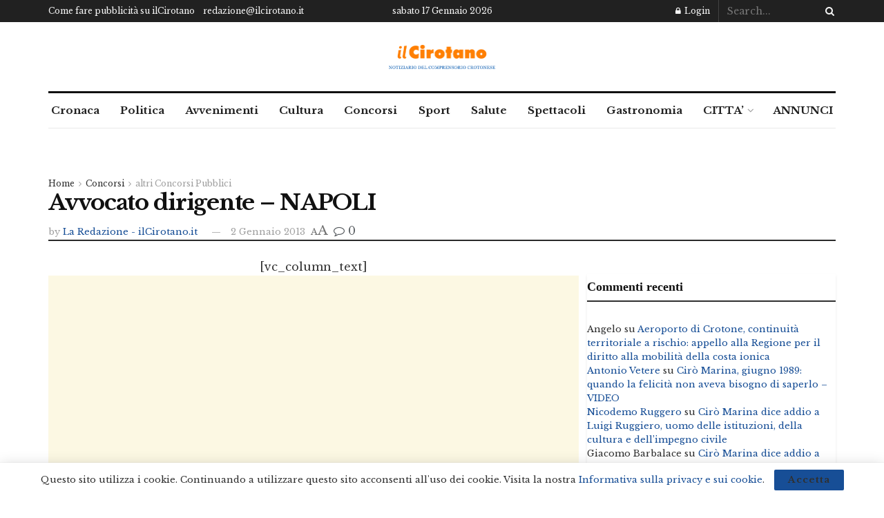

--- FILE ---
content_type: text/html; charset=utf-8
request_url: https://www.google.com/recaptcha/api2/aframe
body_size: 267
content:
<!DOCTYPE HTML><html><head><meta http-equiv="content-type" content="text/html; charset=UTF-8"></head><body><script nonce="TkGJS0hwd-6USYpRIPYhMA">/** Anti-fraud and anti-abuse applications only. See google.com/recaptcha */ try{var clients={'sodar':'https://pagead2.googlesyndication.com/pagead/sodar?'};window.addEventListener("message",function(a){try{if(a.source===window.parent){var b=JSON.parse(a.data);var c=clients[b['id']];if(c){var d=document.createElement('img');d.src=c+b['params']+'&rc='+(localStorage.getItem("rc::a")?sessionStorage.getItem("rc::b"):"");window.document.body.appendChild(d);sessionStorage.setItem("rc::e",parseInt(sessionStorage.getItem("rc::e")||0)+1);localStorage.setItem("rc::h",'1768670684124');}}}catch(b){}});window.parent.postMessage("_grecaptcha_ready", "*");}catch(b){}</script></body></html>

--- FILE ---
content_type: text/css
request_url: https://www.ilcirotano.it/wp-content/cache/wpfc-minified/zciv1ir/bkjp4.css
body_size: 102675
content:
@font-face{font-family:'FontAwesome';font-display:swap;src:url(//www.ilcirotano.it/wp-content/themes/jnews/assets/fonts/font-awesome/fonts/fontawesome-webfont.eot?v=4.7.0);src:url(//www.ilcirotano.it/wp-content/themes/jnews/assets/fonts/font-awesome/fonts/fontawesome-webfont.eot?#iefix&v=4.7.0) format('embedded-opentype'),url(//www.ilcirotano.it/wp-content/themes/jnews/assets/fonts/font-awesome/fonts/fontawesome-webfont.woff2?v=4.7.0) format('woff2'),url(//www.ilcirotano.it/wp-content/themes/jnews/assets/fonts/font-awesome/fonts/fontawesome-webfont.woff?v=4.7.0) format('woff'),url(//www.ilcirotano.it/wp-content/themes/jnews/assets/fonts/font-awesome/fonts/fontawesome-webfont.ttf?v=4.7.0) format('truetype'),url(//www.ilcirotano.it/wp-content/themes/jnews/assets/fonts/font-awesome/fonts/fontawesome-webfont.svg?v=4.7.0#fontawesomeregular) format('svg');font-weight:normal;font-style:normal}.fa{display:inline-block;font:normal normal normal 14px/1 FontAwesome;font-size:inherit;text-rendering:auto;-webkit-font-smoothing:antialiased;-moz-osx-font-smoothing:grayscale}.fa-lg{font-size:1.33333333em;line-height:.75em;vertical-align:-15%}.fa-2x{font-size:2em}.fa-3x{font-size:3em}.fa-4x{font-size:4em}.fa-5x{font-size:5em}.fa-fw{width:1.28571429em;text-align:center}.fa-ul{padding-left:0;margin-left:2.14285714em;list-style-type:none}.fa-ul>li{position:relative}.fa-li{position:absolute;left:-2.14285714em;width:2.14285714em;top:.14285714em;text-align:center}.fa-li.fa-lg{left:-1.85714286em}.fa-border{padding:.2em .25em .15em;border:solid .08em #eee;border-radius:.1em}.fa-pull-left{float:left}.fa-pull-right{float:right}.fa.fa-pull-left{margin-right:.3em}.fa.fa-pull-right{margin-left:.3em}.pull-right{float:right}.pull-left{float:left}.fa.pull-left{margin-right:.3em}.fa.pull-right{margin-left:.3em}.fa-spin{-webkit-animation:fa-spin 2s infinite linear;animation:fa-spin 2s infinite linear}.fa-pulse{-webkit-animation:fa-spin 1s infinite steps(8);animation:fa-spin 1s infinite steps(8)}@-webkit-keyframes fa-spin{0%{-webkit-transform:rotate(0deg);transform:rotate(0deg)}100%{-webkit-transform:rotate(359deg);transform:rotate(359deg)}}@keyframes fa-spin{0%{-webkit-transform:rotate(0deg);transform:rotate(0deg)}100%{-webkit-transform:rotate(359deg);transform:rotate(359deg)}}.fa-rotate-90{-ms-filter:"progid:DXImageTransform.Microsoft.BasicImage(rotation=1)";-webkit-transform:rotate(90deg);-ms-transform:rotate(90deg);transform:rotate(90deg)}.fa-rotate-180{-ms-filter:"progid:DXImageTransform.Microsoft.BasicImage(rotation=2)";-webkit-transform:rotate(180deg);-ms-transform:rotate(180deg);transform:rotate(180deg)}.fa-rotate-270{-ms-filter:"progid:DXImageTransform.Microsoft.BasicImage(rotation=3)";-webkit-transform:rotate(270deg);-ms-transform:rotate(270deg);transform:rotate(270deg)}.fa-flip-horizontal{-ms-filter:"progid:DXImageTransform.Microsoft.BasicImage(rotation=0, mirror=1)";-webkit-transform:scale(-1, 1);-ms-transform:scale(-1, 1);transform:scale(-1, 1)}.fa-flip-vertical{-ms-filter:"progid:DXImageTransform.Microsoft.BasicImage(rotation=2, mirror=1)";-webkit-transform:scale(1, -1);-ms-transform:scale(1, -1);transform:scale(1, -1)}:root .fa-rotate-90,:root .fa-rotate-180,:root .fa-rotate-270,:root .fa-flip-horizontal,:root .fa-flip-vertical{filter:none}.fa-stack{position:relative;display:inline-block;width:2em;height:2em;line-height:2em;vertical-align:middle}.fa-stack-1x,.fa-stack-2x{position:absolute;left:0;width:100%;text-align:center}.fa-stack-1x{line-height:inherit}.fa-stack-2x{font-size:2em}.fa-inverse{color:#fff}.fa-glass:before{content:"\f000"}.fa-music:before{content:"\f001"}.fa-search:before{content:"\f002"}.fa-envelope-o:before{content:"\f003"}.fa-heart:before{content:"\f004"}.fa-star:before{content:"\f005"}.fa-star-o:before{content:"\f006"}.fa-user:before{content:"\f007"}.fa-film:before{content:"\f008"}.fa-th-large:before{content:"\f009"}.fa-th:before{content:"\f00a"}.fa-th-list:before{content:"\f00b"}.fa-check:before{content:"\f00c"}.fa-remove:before,.fa-close:before,.fa-times:before{content:"\f00d"}.fa-search-plus:before{content:"\f00e"}.fa-search-minus:before{content:"\f010"}.fa-power-off:before{content:"\f011"}.fa-signal:before{content:"\f012"}.fa-gear:before,.fa-cog:before{content:"\f013"}.fa-trash-o:before{content:"\f014"}.fa-home:before{content:"\f015"}.fa-file-o:before{content:"\f016"}.fa-clock-o:before{content:"\f017"}.fa-road:before{content:"\f018"}.fa-download:before{content:"\f019"}.fa-arrow-circle-o-down:before{content:"\f01a"}.fa-arrow-circle-o-up:before{content:"\f01b"}.fa-inbox:before{content:"\f01c"}.fa-play-circle-o:before{content:"\f01d"}.fa-rotate-right:before,.fa-repeat:before{content:"\f01e"}.fa-refresh:before{content:"\f021"}.fa-list-alt:before{content:"\f022"}.fa-lock:before{content:"\f023"}.fa-flag:before{content:"\f024"}.fa-headphones:before{content:"\f025"}.fa-volume-off:before{content:"\f026"}.fa-volume-down:before{content:"\f027"}.fa-volume-up:before{content:"\f028"}.fa-qrcode:before{content:"\f029"}.fa-barcode:before{content:"\f02a"}.fa-tag:before{content:"\f02b"}.fa-tags:before{content:"\f02c"}.fa-book:before{content:"\f02d"}.fa-bookmark:before{content:"\f02e"}.fa-print:before{content:"\f02f"}.fa-camera:before{content:"\f030"}.fa-font:before{content:"\f031"}.fa-bold:before{content:"\f032"}.fa-italic:before{content:"\f033"}.fa-text-height:before{content:"\f034"}.fa-text-width:before{content:"\f035"}.fa-align-left:before{content:"\f036"}.fa-align-center:before{content:"\f037"}.fa-align-right:before{content:"\f038"}.fa-align-justify:before{content:"\f039"}.fa-list:before{content:"\f03a"}.fa-dedent:before,.fa-outdent:before{content:"\f03b"}.fa-indent:before{content:"\f03c"}.fa-video-camera:before{content:"\f03d"}.fa-photo:before,.fa-image:before,.fa-picture-o:before{content:"\f03e"}.fa-pencil:before{content:"\f040"}.fa-map-marker:before{content:"\f041"}.fa-adjust:before{content:"\f042"}.fa-tint:before{content:"\f043"}.fa-edit:before,.fa-pencil-square-o:before{content:"\f044"}.fa-share-square-o:before{content:"\f045"}.fa-check-square-o:before{content:"\f046"}.fa-arrows:before{content:"\f047"}.fa-step-backward:before{content:"\f048"}.fa-fast-backward:before{content:"\f049"}.fa-backward:before{content:"\f04a"}.fa-play:before{content:"\f04b"}.fa-pause:before{content:"\f04c"}.fa-stop:before{content:"\f04d"}.fa-forward:before{content:"\f04e"}.fa-fast-forward:before{content:"\f050"}.fa-step-forward:before{content:"\f051"}.fa-eject:before{content:"\f052"}.fa-chevron-left:before{content:"\f053"}.fa-chevron-right:before{content:"\f054"}.fa-plus-circle:before{content:"\f055"}.fa-minus-circle:before{content:"\f056"}.fa-times-circle:before{content:"\f057"}.fa-check-circle:before{content:"\f058"}.fa-question-circle:before{content:"\f059"}.fa-info-circle:before{content:"\f05a"}.fa-crosshairs:before{content:"\f05b"}.fa-times-circle-o:before{content:"\f05c"}.fa-check-circle-o:before{content:"\f05d"}.fa-ban:before{content:"\f05e"}.fa-arrow-left:before{content:"\f060"}.fa-arrow-right:before{content:"\f061"}.fa-arrow-up:before{content:"\f062"}.fa-arrow-down:before{content:"\f063"}.fa-mail-forward:before,.fa-share:before{content:"\f064"}.fa-expand:before{content:"\f065"}.fa-compress:before{content:"\f066"}.fa-plus:before{content:"\f067"}.fa-minus:before{content:"\f068"}.fa-asterisk:before{content:"\f069"}.fa-exclamation-circle:before{content:"\f06a"}.fa-gift:before{content:"\f06b"}.fa-leaf:before{content:"\f06c"}.fa-fire:before{content:"\f06d"}.fa-eye:before{content:"\f06e"}.fa-eye-slash:before{content:"\f070"}.fa-warning:before,.fa-exclamation-triangle:before{content:"\f071"}.fa-plane:before{content:"\f072"}.fa-calendar:before{content:"\f073"}.fa-random:before{content:"\f074"}.fa-comment:before{content:"\f075"}.fa-magnet:before{content:"\f076"}.fa-chevron-up:before{content:"\f077"}.fa-chevron-down:before{content:"\f078"}.fa-retweet:before{content:"\f079"}.fa-shopping-cart:before{content:"\f07a"}.fa-folder:before{content:"\f07b"}.fa-folder-open:before{content:"\f07c"}.fa-arrows-v:before{content:"\f07d"}.fa-arrows-h:before{content:"\f07e"}.fa-bar-chart-o:before,.fa-bar-chart:before{content:"\f080"}.fa-twitter-square:before{content:"\f081"}.fa-facebook-square:before{content:"\f082"}.fa-camera-retro:before{content:"\f083"}.fa-key:before{content:"\f084"}.fa-gears:before,.fa-cogs:before{content:"\f085"}.fa-comments:before{content:"\f086"}.fa-thumbs-o-up:before{content:"\f087"}.fa-thumbs-o-down:before{content:"\f088"}.fa-star-half:before{content:"\f089"}.fa-heart-o:before{content:"\f08a"}.fa-sign-out:before{content:"\f08b"}.fa-linkedin-square:before{content:"\f08c"}.fa-thumb-tack:before{content:"\f08d"}.fa-external-link:before{content:"\f08e"}.fa-sign-in:before{content:"\f090"}.fa-trophy:before{content:"\f091"}.fa-github-square:before{content:"\f092"}.fa-upload:before{content:"\f093"}.fa-lemon-o:before{content:"\f094"}.fa-phone:before{content:"\f095"}.fa-square-o:before{content:"\f096"}.fa-bookmark-o:before{content:"\f097"}.fa-phone-square:before{content:"\f098"}.fa-twitter:before{content:"\f099"}.fa-facebook-f:before,.fa-facebook:before{content:"\f09a"}.fa-github:before{content:"\f09b"}.fa-unlock:before{content:"\f09c"}.fa-credit-card:before{content:"\f09d"}.fa-feed:before,.fa-rss:before{content:"\f09e"}.fa-hdd-o:before{content:"\f0a0"}.fa-bullhorn:before{content:"\f0a1"}.fa-bell:before{content:"\f0f3"}.fa-certificate:before{content:"\f0a3"}.fa-hand-o-right:before{content:"\f0a4"}.fa-hand-o-left:before{content:"\f0a5"}.fa-hand-o-up:before{content:"\f0a6"}.fa-hand-o-down:before{content:"\f0a7"}.fa-arrow-circle-left:before{content:"\f0a8"}.fa-arrow-circle-right:before{content:"\f0a9"}.fa-arrow-circle-up:before{content:"\f0aa"}.fa-arrow-circle-down:before{content:"\f0ab"}.fa-globe:before{content:"\f0ac"}.fa-wrench:before{content:"\f0ad"}.fa-tasks:before{content:"\f0ae"}.fa-filter:before{content:"\f0b0"}.fa-briefcase:before{content:"\f0b1"}.fa-arrows-alt:before{content:"\f0b2"}.fa-group:before,.fa-users:before{content:"\f0c0"}.fa-chain:before,.fa-link:before{content:"\f0c1"}.fa-cloud:before{content:"\f0c2"}.fa-flask:before{content:"\f0c3"}.fa-cut:before,.fa-scissors:before{content:"\f0c4"}.fa-copy:before,.fa-files-o:before{content:"\f0c5"}.fa-paperclip:before{content:"\f0c6"}.fa-save:before,.fa-floppy-o:before{content:"\f0c7"}.fa-square:before{content:"\f0c8"}.fa-navicon:before,.fa-reorder:before,.fa-bars:before{content:"\f0c9"}.fa-list-ul:before{content:"\f0ca"}.fa-list-ol:before{content:"\f0cb"}.fa-strikethrough:before{content:"\f0cc"}.fa-underline:before{content:"\f0cd"}.fa-table:before{content:"\f0ce"}.fa-magic:before{content:"\f0d0"}.fa-truck:before{content:"\f0d1"}.fa-pinterest:before{content:"\f0d2"}.fa-pinterest-square:before{content:"\f0d3"}.fa-google-plus-square:before{content:"\f0d4"}.fa-google-plus:before{content:"\f0d5"}.fa-money:before{content:"\f0d6"}.fa-caret-down:before{content:"\f0d7"}.fa-caret-up:before{content:"\f0d8"}.fa-caret-left:before{content:"\f0d9"}.fa-caret-right:before{content:"\f0da"}.fa-columns:before{content:"\f0db"}.fa-unsorted:before,.fa-sort:before{content:"\f0dc"}.fa-sort-down:before,.fa-sort-desc:before{content:"\f0dd"}.fa-sort-up:before,.fa-sort-asc:before{content:"\f0de"}.fa-envelope:before{content:"\f0e0"}.fa-linkedin:before{content:"\f0e1"}.fa-rotate-left:before,.fa-undo:before{content:"\f0e2"}.fa-legal:before,.fa-gavel:before{content:"\f0e3"}.fa-dashboard:before,.fa-tachometer:before{content:"\f0e4"}.fa-comment-o:before{content:"\f0e5"}.fa-comments-o:before{content:"\f0e6"}.fa-flash:before,.fa-bolt:before{content:"\f0e7"}.fa-sitemap:before{content:"\f0e8"}.fa-umbrella:before{content:"\f0e9"}.fa-paste:before,.fa-clipboard:before{content:"\f0ea"}.fa-lightbulb-o:before{content:"\f0eb"}.fa-exchange:before{content:"\f0ec"}.fa-cloud-download:before{content:"\f0ed"}.fa-cloud-upload:before{content:"\f0ee"}.fa-user-md:before{content:"\f0f0"}.fa-stethoscope:before{content:"\f0f1"}.fa-suitcase:before{content:"\f0f2"}.fa-bell-o:before{content:"\f0a2"}.fa-coffee:before{content:"\f0f4"}.fa-cutlery:before{content:"\f0f5"}.fa-file-text-o:before{content:"\f0f6"}.fa-building-o:before{content:"\f0f7"}.fa-hospital-o:before{content:"\f0f8"}.fa-ambulance:before{content:"\f0f9"}.fa-medkit:before{content:"\f0fa"}.fa-fighter-jet:before{content:"\f0fb"}.fa-beer:before{content:"\f0fc"}.fa-h-square:before{content:"\f0fd"}.fa-plus-square:before{content:"\f0fe"}.fa-angle-double-left:before{content:"\f100"}.fa-angle-double-right:before{content:"\f101"}.fa-angle-double-up:before{content:"\f102"}.fa-angle-double-down:before{content:"\f103"}.fa-angle-left:before{content:"\f104"}.fa-angle-right:before{content:"\f105"}.fa-angle-up:before{content:"\f106"}.fa-angle-down:before{content:"\f107"}.fa-desktop:before{content:"\f108"}.fa-laptop:before{content:"\f109"}.fa-tablet:before{content:"\f10a"}.fa-mobile-phone:before,.fa-mobile:before{content:"\f10b"}.fa-circle-o:before{content:"\f10c"}.fa-quote-left:before{content:"\f10d"}.fa-quote-right:before{content:"\f10e"}.fa-spinner:before{content:"\f110"}.fa-circle:before{content:"\f111"}.fa-mail-reply:before,.fa-reply:before{content:"\f112"}.fa-github-alt:before{content:"\f113"}.fa-folder-o:before{content:"\f114"}.fa-folder-open-o:before{content:"\f115"}.fa-smile-o:before{content:"\f118"}.fa-frown-o:before{content:"\f119"}.fa-meh-o:before{content:"\f11a"}.fa-gamepad:before{content:"\f11b"}.fa-keyboard-o:before{content:"\f11c"}.fa-flag-o:before{content:"\f11d"}.fa-flag-checkered:before{content:"\f11e"}.fa-terminal:before{content:"\f120"}.fa-code:before{content:"\f121"}.fa-mail-reply-all:before,.fa-reply-all:before{content:"\f122"}.fa-star-half-empty:before,.fa-star-half-full:before,.fa-star-half-o:before{content:"\f123"}.fa-location-arrow:before{content:"\f124"}.fa-crop:before{content:"\f125"}.fa-code-fork:before{content:"\f126"}.fa-unlink:before,.fa-chain-broken:before{content:"\f127"}.fa-question:before{content:"\f128"}.fa-info:before{content:"\f129"}.fa-exclamation:before{content:"\f12a"}.fa-superscript:before{content:"\f12b"}.fa-subscript:before{content:"\f12c"}.fa-eraser:before{content:"\f12d"}.fa-puzzle-piece:before{content:"\f12e"}.fa-microphone:before{content:"\f130"}.fa-microphone-slash:before{content:"\f131"}.fa-shield:before{content:"\f132"}.fa-calendar-o:before{content:"\f133"}.fa-fire-extinguisher:before{content:"\f134"}.fa-rocket:before{content:"\f135"}.fa-maxcdn:before{content:"\f136"}.fa-chevron-circle-left:before{content:"\f137"}.fa-chevron-circle-right:before{content:"\f138"}.fa-chevron-circle-up:before{content:"\f139"}.fa-chevron-circle-down:before{content:"\f13a"}.fa-html5:before{content:"\f13b"}.fa-css3:before{content:"\f13c"}.fa-anchor:before{content:"\f13d"}.fa-unlock-alt:before{content:"\f13e"}.fa-bullseye:before{content:"\f140"}.fa-ellipsis-h:before{content:"\f141"}.fa-ellipsis-v:before{content:"\f142"}.fa-rss-square:before{content:"\f143"}.fa-play-circle:before{content:"\f144"}.fa-ticket:before{content:"\f145"}.fa-minus-square:before{content:"\f146"}.fa-minus-square-o:before{content:"\f147"}.fa-level-up:before{content:"\f148"}.fa-level-down:before{content:"\f149"}.fa-check-square:before{content:"\f14a"}.fa-pencil-square:before{content:"\f14b"}.fa-external-link-square:before{content:"\f14c"}.fa-share-square:before{content:"\f14d"}.fa-compass:before{content:"\f14e"}.fa-toggle-down:before,.fa-caret-square-o-down:before{content:"\f150"}.fa-toggle-up:before,.fa-caret-square-o-up:before{content:"\f151"}.fa-toggle-right:before,.fa-caret-square-o-right:before{content:"\f152"}.fa-euro:before,.fa-eur:before{content:"\f153"}.fa-gbp:before{content:"\f154"}.fa-dollar:before,.fa-usd:before{content:"\f155"}.fa-rupee:before,.fa-inr:before{content:"\f156"}.fa-cny:before,.fa-rmb:before,.fa-yen:before,.fa-jpy:before{content:"\f157"}.fa-ruble:before,.fa-rouble:before,.fa-rub:before{content:"\f158"}.fa-won:before,.fa-krw:before{content:"\f159"}.fa-bitcoin:before,.fa-btc:before{content:"\f15a"}.fa-file:before{content:"\f15b"}.fa-file-text:before{content:"\f15c"}.fa-sort-alpha-asc:before{content:"\f15d"}.fa-sort-alpha-desc:before{content:"\f15e"}.fa-sort-amount-asc:before{content:"\f160"}.fa-sort-amount-desc:before{content:"\f161"}.fa-sort-numeric-asc:before{content:"\f162"}.fa-sort-numeric-desc:before{content:"\f163"}.fa-thumbs-up:before{content:"\f164"}.fa-thumbs-down:before{content:"\f165"}.fa-youtube-square:before{content:"\f166"}.fa-youtube:before{content:"\f167"}.fa-xing:before{content:"\f168"}.fa-xing-square:before{content:"\f169"}.fa-youtube-play:before{content:"\f16a"}.fa-dropbox:before{content:"\f16b"}.fa-stack-overflow:before{content:"\f16c"}.fa-instagram:before{content:"\f16d"}.fa-flickr:before{content:"\f16e"}.fa-adn:before{content:"\f170"}.fa-bitbucket:before{content:"\f171"}.fa-bitbucket-square:before{content:"\f172"}.fa-tumblr:before{content:"\f173"}.fa-tumblr-square:before{content:"\f174"}.fa-long-arrow-down:before{content:"\f175"}.fa-long-arrow-up:before{content:"\f176"}.fa-long-arrow-left:before{content:"\f177"}.fa-long-arrow-right:before{content:"\f178"}.fa-apple:before{content:"\f179"}.fa-windows:before{content:"\f17a"}.fa-android:before{content:"\f17b"}.fa-linux:before{content:"\f17c"}.fa-dribbble:before{content:"\f17d"}.fa-skype:before{content:"\f17e"}.fa-foursquare:before{content:"\f180"}.fa-trello:before{content:"\f181"}.fa-female:before{content:"\f182"}.fa-male:before{content:"\f183"}.fa-gittip:before,.fa-gratipay:before{content:"\f184"}.fa-sun-o:before{content:"\f185"}.fa-moon-o:before{content:"\f186"}.fa-archive:before{content:"\f187"}.fa-bug:before{content:"\f188"}.fa-vk:before{content:"\f189"}.fa-weibo:before{content:"\f18a"}.fa-renren:before{content:"\f18b"}.fa-pagelines:before{content:"\f18c"}.fa-stack-exchange:before{content:"\f18d"}.fa-arrow-circle-o-right:before{content:"\f18e"}.fa-arrow-circle-o-left:before{content:"\f190"}.fa-toggle-left:before,.fa-caret-square-o-left:before{content:"\f191"}.fa-dot-circle-o:before{content:"\f192"}.fa-wheelchair:before{content:"\f193"}.fa-vimeo-square:before{content:"\f194"}.fa-turkish-lira:before,.fa-try:before{content:"\f195"}.fa-plus-square-o:before{content:"\f196"}.fa-space-shuttle:before{content:"\f197"}.fa-slack:before{content:"\f198"}.fa-envelope-square:before{content:"\f199"}.fa-wordpress:before{content:"\f19a"}.fa-openid:before{content:"\f19b"}.fa-institution:before,.fa-bank:before,.fa-university:before{content:"\f19c"}.fa-mortar-board:before,.fa-graduation-cap:before{content:"\f19d"}.fa-yahoo:before{content:"\f19e"}.fa-google:before{content:"\f1a0"}.fa-reddit:before{content:"\f1a1"}.fa-reddit-square:before{content:"\f1a2"}.fa-stumbleupon-circle:before{content:"\f1a3"}.fa-stumbleupon:before{content:"\f1a4"}.fa-delicious:before{content:"\f1a5"}.fa-digg:before{content:"\f1a6"}.fa-pied-piper-pp:before{content:"\f1a7"}.fa-pied-piper-alt:before{content:"\f1a8"}.fa-drupal:before{content:"\f1a9"}.fa-joomla:before{content:"\f1aa"}.fa-language:before{content:"\f1ab"}.fa-fax:before{content:"\f1ac"}.fa-building:before{content:"\f1ad"}.fa-child:before{content:"\f1ae"}.fa-paw:before{content:"\f1b0"}.fa-spoon:before{content:"\f1b1"}.fa-cube:before{content:"\f1b2"}.fa-cubes:before{content:"\f1b3"}.fa-behance:before{content:"\f1b4"}.fa-behance-square:before{content:"\f1b5"}.fa-steam:before{content:"\f1b6"}.fa-steam-square:before{content:"\f1b7"}.fa-recycle:before{content:"\f1b8"}.fa-automobile:before,.fa-car:before{content:"\f1b9"}.fa-cab:before,.fa-taxi:before{content:"\f1ba"}.fa-tree:before{content:"\f1bb"}.fa-spotify:before{content:"\f1bc"}.fa-deviantart:before{content:"\f1bd"}.fa-soundcloud:before{content:"\f1be"}.fa-database:before{content:"\f1c0"}.fa-file-pdf-o:before{content:"\f1c1"}.fa-file-word-o:before{content:"\f1c2"}.fa-file-excel-o:before{content:"\f1c3"}.fa-file-powerpoint-o:before{content:"\f1c4"}.fa-file-photo-o:before,.fa-file-picture-o:before,.fa-file-image-o:before{content:"\f1c5"}.fa-file-zip-o:before,.fa-file-archive-o:before{content:"\f1c6"}.fa-file-sound-o:before,.fa-file-audio-o:before{content:"\f1c7"}.fa-file-movie-o:before,.fa-file-video-o:before{content:"\f1c8"}.fa-file-code-o:before{content:"\f1c9"}.fa-vine:before{content:"\f1ca"}.fa-codepen:before{content:"\f1cb"}.fa-jsfiddle:before{content:"\f1cc"}.fa-life-bouy:before,.fa-life-buoy:before,.fa-life-saver:before,.fa-support:before,.fa-life-ring:before{content:"\f1cd"}.fa-circle-o-notch:before{content:"\f1ce"}.fa-ra:before,.fa-resistance:before,.fa-rebel:before{content:"\f1d0"}.fa-ge:before,.fa-empire:before{content:"\f1d1"}.fa-git-square:before{content:"\f1d2"}.fa-git:before{content:"\f1d3"}.fa-y-combinator-square:before,.fa-yc-square:before,.fa-hacker-news:before{content:"\f1d4"}.fa-tencent-weibo:before{content:"\f1d5"}.fa-qq:before{content:"\f1d6"}.fa-wechat:before,.fa-weixin:before{content:"\f1d7"}.fa-send:before,.fa-paper-plane:before{content:"\f1d8"}.fa-send-o:before,.fa-paper-plane-o:before{content:"\f1d9"}.fa-history:before{content:"\f1da"}.fa-circle-thin:before{content:"\f1db"}.fa-header:before{content:"\f1dc"}.fa-paragraph:before{content:"\f1dd"}.fa-sliders:before{content:"\f1de"}.fa-share-alt:before{content:"\f1e0"}.fa-share-alt-square:before{content:"\f1e1"}.fa-bomb:before{content:"\f1e2"}.fa-soccer-ball-o:before,.fa-futbol-o:before{content:"\f1e3"}.fa-tty:before{content:"\f1e4"}.fa-binoculars:before{content:"\f1e5"}.fa-plug:before{content:"\f1e6"}.fa-slideshare:before{content:"\f1e7"}.fa-twitch:before{content:"\f1e8"}.fa-yelp:before{content:"\f1e9"}.fa-newspaper-o:before{content:"\f1ea"}.fa-wifi:before{content:"\f1eb"}.fa-calculator:before{content:"\f1ec"}.fa-paypal:before{content:"\f1ed"}.fa-google-wallet:before{content:"\f1ee"}.fa-cc-visa:before{content:"\f1f0"}.fa-cc-mastercard:before{content:"\f1f1"}.fa-cc-discover:before{content:"\f1f2"}.fa-cc-amex:before{content:"\f1f3"}.fa-cc-paypal:before{content:"\f1f4"}.fa-cc-stripe:before{content:"\f1f5"}.fa-bell-slash:before{content:"\f1f6"}.fa-bell-slash-o:before{content:"\f1f7"}.fa-trash:before{content:"\f1f8"}.fa-copyright:before{content:"\f1f9"}.fa-at:before{content:"\f1fa"}.fa-eyedropper:before{content:"\f1fb"}.fa-paint-brush:before{content:"\f1fc"}.fa-birthday-cake:before{content:"\f1fd"}.fa-area-chart:before{content:"\f1fe"}.fa-pie-chart:before{content:"\f200"}.fa-line-chart:before{content:"\f201"}.fa-lastfm:before{content:"\f202"}.fa-lastfm-square:before{content:"\f203"}.fa-toggle-off:before{content:"\f204"}.fa-toggle-on:before{content:"\f205"}.fa-bicycle:before{content:"\f206"}.fa-bus:before{content:"\f207"}.fa-ioxhost:before{content:"\f208"}.fa-angellist:before{content:"\f209"}.fa-cc:before{content:"\f20a"}.fa-shekel:before,.fa-sheqel:before,.fa-ils:before{content:"\f20b"}.fa-meanpath:before{content:"\f20c"}.fa-buysellads:before{content:"\f20d"}.fa-connectdevelop:before{content:"\f20e"}.fa-dashcube:before{content:"\f210"}.fa-forumbee:before{content:"\f211"}.fa-leanpub:before{content:"\f212"}.fa-sellsy:before{content:"\f213"}.fa-shirtsinbulk:before{content:"\f214"}.fa-simplybuilt:before{content:"\f215"}.fa-skyatlas:before{content:"\f216"}.fa-cart-plus:before{content:"\f217"}.fa-cart-arrow-down:before{content:"\f218"}.fa-diamond:before{content:"\f219"}.fa-ship:before{content:"\f21a"}.fa-user-secret:before{content:"\f21b"}.fa-motorcycle:before{content:"\f21c"}.fa-street-view:before{content:"\f21d"}.fa-heartbeat:before{content:"\f21e"}.fa-venus:before{content:"\f221"}.fa-mars:before{content:"\f222"}.fa-mercury:before{content:"\f223"}.fa-intersex:before,.fa-transgender:before{content:"\f224"}.fa-transgender-alt:before{content:"\f225"}.fa-venus-double:before{content:"\f226"}.fa-mars-double:before{content:"\f227"}.fa-venus-mars:before{content:"\f228"}.fa-mars-stroke:before{content:"\f229"}.fa-mars-stroke-v:before{content:"\f22a"}.fa-mars-stroke-h:before{content:"\f22b"}.fa-neuter:before{content:"\f22c"}.fa-genderless:before{content:"\f22d"}.fa-facebook-official:before{content:"\f230"}.fa-pinterest-p:before{content:"\f231"}.fa-whatsapp:before{content:"\f232"}.fa-server:before{content:"\f233"}.fa-user-plus:before{content:"\f234"}.fa-user-times:before{content:"\f235"}.fa-hotel:before,.fa-bed:before{content:"\f236"}.fa-viacoin:before{content:"\f237"}.fa-train:before{content:"\f238"}.fa-subway:before{content:"\f239"}.fa-medium:before{content:"\f23a"}.fa-yc:before,.fa-y-combinator:before{content:"\f23b"}.fa-optin-monster:before{content:"\f23c"}.fa-opencart:before{content:"\f23d"}.fa-expeditedssl:before{content:"\f23e"}.fa-battery-4:before,.fa-battery:before,.fa-battery-full:before{content:"\f240"}.fa-battery-3:before,.fa-battery-three-quarters:before{content:"\f241"}.fa-battery-2:before,.fa-battery-half:before{content:"\f242"}.fa-battery-1:before,.fa-battery-quarter:before{content:"\f243"}.fa-battery-0:before,.fa-battery-empty:before{content:"\f244"}.fa-mouse-pointer:before{content:"\f245"}.fa-i-cursor:before{content:"\f246"}.fa-object-group:before{content:"\f247"}.fa-object-ungroup:before{content:"\f248"}.fa-sticky-note:before{content:"\f249"}.fa-sticky-note-o:before{content:"\f24a"}.fa-cc-jcb:before{content:"\f24b"}.fa-cc-diners-club:before{content:"\f24c"}.fa-clone:before{content:"\f24d"}.fa-balance-scale:before{content:"\f24e"}.fa-hourglass-o:before{content:"\f250"}.fa-hourglass-1:before,.fa-hourglass-start:before{content:"\f251"}.fa-hourglass-2:before,.fa-hourglass-half:before{content:"\f252"}.fa-hourglass-3:before,.fa-hourglass-end:before{content:"\f253"}.fa-hourglass:before{content:"\f254"}.fa-hand-grab-o:before,.fa-hand-rock-o:before{content:"\f255"}.fa-hand-stop-o:before,.fa-hand-paper-o:before{content:"\f256"}.fa-hand-scissors-o:before{content:"\f257"}.fa-hand-lizard-o:before{content:"\f258"}.fa-hand-spock-o:before{content:"\f259"}.fa-hand-pointer-o:before{content:"\f25a"}.fa-hand-peace-o:before{content:"\f25b"}.fa-trademark:before{content:"\f25c"}.fa-registered:before{content:"\f25d"}.fa-creative-commons:before{content:"\f25e"}.fa-gg:before{content:"\f260"}.fa-gg-circle:before{content:"\f261"}.fa-tripadvisor:before{content:"\f262"}.fa-odnoklassniki:before{content:"\f263"}.fa-odnoklassniki-square:before{content:"\f264"}.fa-get-pocket:before{content:"\f265"}.fa-wikipedia-w:before{content:"\f266"}.fa-safari:before{content:"\f267"}.fa-chrome:before{content:"\f268"}.fa-firefox:before{content:"\f269"}.fa-opera:before{content:"\f26a"}.fa-internet-explorer:before{content:"\f26b"}.fa-tv:before,.fa-television:before{content:"\f26c"}.fa-contao:before{content:"\f26d"}.fa-500px:before{content:"\f26e"}.fa-amazon:before{content:"\f270"}.fa-calendar-plus-o:before{content:"\f271"}.fa-calendar-minus-o:before{content:"\f272"}.fa-calendar-times-o:before{content:"\f273"}.fa-calendar-check-o:before{content:"\f274"}.fa-industry:before{content:"\f275"}.fa-map-pin:before{content:"\f276"}.fa-map-signs:before{content:"\f277"}.fa-map-o:before{content:"\f278"}.fa-map:before{content:"\f279"}.fa-commenting:before{content:"\f27a"}.fa-commenting-o:before{content:"\f27b"}.fa-houzz:before{content:"\f27c"}.fa-vimeo:before{content:"\f27d"}.fa-black-tie:before{content:"\f27e"}.fa-fonticons:before{content:"\f280"}.fa-reddit-alien:before{content:"\f281"}.fa-edge:before{content:"\f282"}.fa-credit-card-alt:before{content:"\f283"}.fa-codiepie:before{content:"\f284"}.fa-modx:before{content:"\f285"}.fa-fort-awesome:before{content:"\f286"}.fa-usb:before{content:"\f287"}.fa-product-hunt:before{content:"\f288"}.fa-mixcloud:before{content:"\f289"}.fa-scribd:before{content:"\f28a"}.fa-pause-circle:before{content:"\f28b"}.fa-pause-circle-o:before{content:"\f28c"}.fa-stop-circle:before{content:"\f28d"}.fa-stop-circle-o:before{content:"\f28e"}.fa-shopping-bag:before{content:"\f290"}.fa-shopping-basket:before{content:"\f291"}.fa-hashtag:before{content:"\f292"}.fa-bluetooth:before{content:"\f293"}.fa-bluetooth-b:before{content:"\f294"}.fa-percent:before{content:"\f295"}.fa-gitlab:before{content:"\f296"}.fa-wpbeginner:before{content:"\f297"}.fa-wpforms:before{content:"\f298"}.fa-envira:before{content:"\f299"}.fa-universal-access:before{content:"\f29a"}.fa-wheelchair-alt:before{content:"\f29b"}.fa-question-circle-o:before{content:"\f29c"}.fa-blind:before{content:"\f29d"}.fa-audio-description:before{content:"\f29e"}.fa-volume-control-phone:before{content:"\f2a0"}.fa-braille:before{content:"\f2a1"}.fa-assistive-listening-systems:before{content:"\f2a2"}.fa-asl-interpreting:before,.fa-american-sign-language-interpreting:before{content:"\f2a3"}.fa-deafness:before,.fa-hard-of-hearing:before,.fa-deaf:before{content:"\f2a4"}.fa-glide:before{content:"\f2a5"}.fa-glide-g:before{content:"\f2a6"}.fa-signing:before,.fa-sign-language:before{content:"\f2a7"}.fa-low-vision:before{content:"\f2a8"}.fa-viadeo:before{content:"\f2a9"}.fa-viadeo-square:before{content:"\f2aa"}.fa-snapchat:before{content:"\f2ab"}.fa-snapchat-ghost:before{content:"\f2ac"}.fa-snapchat-square:before{content:"\f2ad"}.fa-pied-piper:before{content:"\f2ae"}.fa-first-order:before{content:"\f2b0"}.fa-yoast:before{content:"\f2b1"}.fa-themeisle:before{content:"\f2b2"}.fa-google-plus-circle:before,.fa-google-plus-official:before{content:"\f2b3"}.fa-fa:before,.fa-font-awesome:before{content:"\f2b4"}.fa-handshake-o:before{content:"\f2b5"}.fa-envelope-open:before{content:"\f2b6"}.fa-envelope-open-o:before{content:"\f2b7"}.fa-linode:before{content:"\f2b8"}.fa-address-book:before{content:"\f2b9"}.fa-address-book-o:before{content:"\f2ba"}.fa-vcard:before,.fa-address-card:before{content:"\f2bb"}.fa-vcard-o:before,.fa-address-card-o:before{content:"\f2bc"}.fa-user-circle:before{content:"\f2bd"}.fa-user-circle-o:before{content:"\f2be"}.fa-user-o:before{content:"\f2c0"}.fa-id-badge:before{content:"\f2c1"}.fa-drivers-license:before,.fa-id-card:before{content:"\f2c2"}.fa-drivers-license-o:before,.fa-id-card-o:before{content:"\f2c3"}.fa-quora:before{content:"\f2c4"}.fa-free-code-camp:before{content:"\f2c5"}.fa-telegram:before{content:"\f2c6"}.fa-thermometer-4:before,.fa-thermometer:before,.fa-thermometer-full:before{content:"\f2c7"}.fa-thermometer-3:before,.fa-thermometer-three-quarters:before{content:"\f2c8"}.fa-thermometer-2:before,.fa-thermometer-half:before{content:"\f2c9"}.fa-thermometer-1:before,.fa-thermometer-quarter:before{content:"\f2ca"}.fa-thermometer-0:before,.fa-thermometer-empty:before{content:"\f2cb"}.fa-shower:before{content:"\f2cc"}.fa-bathtub:before,.fa-s15:before,.fa-bath:before{content:"\f2cd"}.fa-podcast:before{content:"\f2ce"}.fa-window-maximize:before{content:"\f2d0"}.fa-window-minimize:before{content:"\f2d1"}.fa-window-restore:before{content:"\f2d2"}.fa-times-rectangle:before,.fa-window-close:before{content:"\f2d3"}.fa-times-rectangle-o:before,.fa-window-close-o:before{content:"\f2d4"}.fa-bandcamp:before{content:"\f2d5"}.fa-grav:before{content:"\f2d6"}.fa-etsy:before{content:"\f2d7"}.fa-imdb:before{content:"\f2d8"}.fa-ravelry:before{content:"\f2d9"}.fa-eercast:before{content:"\f2da"}.fa-microchip:before{content:"\f2db"}.fa-snowflake-o:before{content:"\f2dc"}.fa-superpowers:before{content:"\f2dd"}.fa-wpexplorer:before{content:"\f2de"}.fa-meetup:before{content:"\f2e0"}.sr-only{position:absolute;width:1px;height:1px;padding:0;margin:-1px;overflow:hidden;clip:rect(0, 0, 0, 0);border:0}.sr-only-focusable:active,.sr-only-focusable:focus{position:static;width:auto;height:auto;margin:0;overflow:visible;clip:auto}@font-face{font-display:swap;font-family:jegicon;font-style:normal;font-weight:400;src:url(//www.ilcirotano.it/wp-content/themes/jnews/assets/dist/font/jegicon.eot);src:url(//www.ilcirotano.it/wp-content/themes/jnews/assets/dist/font/jegicon.eot?#iefix) format("embedded-opentype"),url(//www.ilcirotano.it/wp-content/themes/jnews/assets/dist/font/jegicon.woff) format("woff"),url(//www.ilcirotano.it/wp-content/themes/jnews/assets/dist/font/jegicon.ttf) format("truetype"),url(//www.ilcirotano.it/wp-content/themes/jnews/assets/dist/image/jegicon.svg#jegicon) format("svg")}[data-icon]:before{content:attr(data-icon)}[class*=" jegicon-"]:before,[class^=jegicon-]:before,[data-icon]:before{font-family:jegicon!important;font-style:normal!important;font-variant:normal!important;font-weight:400!important;text-transform:none!important;speak:none;line-height:1;-webkit-font-smoothing:antialiased;-moz-osx-font-smoothing:grayscale}.jegicon-foggy-lg:before{content:"a"}.jegicon-rainy-lg:before{content:"h"}.jegicon-windy-sm:before{content:"i"}.jegicon-sunny-lg:before{content:"j"}.jegicon-rainy-day-lg:before{content:"k"}.jegicon-snowy-sm:before{content:"l"}.jegicon-rainy-sm:before{content:"m"}.jegicon-rainy-night-lg:before{content:"n"}.jegicon-cloudy-lg:before{content:"o"}.jegicon-snowy-night-sm:before{content:"p"}.jegicon-rainy-day-sm:before{content:"q"}.jegicon-sunny-day-sm:before{content:"r"}.jegicon-foggy-sm:before{content:"s"}.jegicon-thunderstorm-night-sm:before{content:"t"}.jegicon-cloudy-day-sm:before{content:"u"}.jegicon-thunderstorm-sm:before{content:"v"}.jegicon-thunderstorm-day-sm:before{content:"x"}.jegicon-cloudy-night-lg:before{content:"y"}.jegicon-cloudy-sm:before{content:"z"}.jegicon-sunny-night-lg:before{content:"A"}.jegicon-sunny-day-lg:before{content:"B"}.jegicon-snowy-day-sm:before{content:"C"}.jegicon-snowy-night-lg-1:before{content:"D"}.jegicon-snowy-night-lg:before{content:"E"}.jegicon-windy-lg:before{content:"F"}.jegicon-sunny-sm:before{content:"G"}.jegicon-thunderstorm-lg:before{content:"H"}.jegicon-sunny-night-sm:before{content:"I"}.jegicon-thunderstorm-day-lg:before{content:"J"}.jegicon-thunderstorm-night-lg:before{content:"K"}.jegicon-cloudy-day-lg:before{content:"L"}.jegicon-cloudy-night-sm:before{content:"M"}.jegicon-snowy-lg:before{content:"N"}.jegicon-foggy-night-lg:before{content:"O"}.jegicon-foggy-day-lg:before{content:"P"}.jegicon-foggy-day-sm:before{content:"Q"}.jegicon-foggy-night-sm:before{content:"R"}.jegicon-rainy-night-sm:before{content:"S"}.jegicon-angle-down:before{content:"b"}.jegicon-bookmark:before{content:"c"}.jegicon-cross:before{content:"d"}.jegicon-angle-left:before{content:"e"}.jegicon-angle-right:before{content:"f"}.jegicon-check:before{content:"g"}.jegicon-angle-up:before{content:"w"}.jspContainer{overflow:hidden;position:relative}.jspPane,.jspVerticalBar{position:absolute}.jspVerticalBar{height:100%;right:0;top:0;width:8px}.jspHorizontalBar{background:red;bottom:0;height:16px;left:0;position:absolute;width:100%}.jspCap{display:none}.jspHorizontalBar .jspCap{float:left}.jspTrack{background:transparent;position:relative}.jspDrag{background:#ababab;border-radius:5px;cursor:pointer;left:0;opacity:0;position:relative;top:0;-webkit-transition:opacity .3s ease .3s;-o-transition:opacity .3s ease .3s;transition:opacity .3s ease .3s}.jspContainer:hover .jspDrag{opacity:1}.jspHorizontalBar .jspDrag,.jspHorizontalBar .jspTrack{float:left;height:100%}.jspArrow{background:#50506d;cursor:pointer;direction:ltr;display:block;margin:0;padding:0;text-indent:-20000px}.jspDisabled{background:#80808d;cursor:default}.jspVerticalBar .jspArrow{height:16px}.jspHorizontalBar .jspArrow{float:left;height:100%;width:16px}.jspVerticalBar .jspArrow:focus{border:1px solid red;outline:none}.jspCorner{background:#eeeef4;float:left;height:100%}* html .jspCorner{margin:0 -3px 0 0}body.okayNav-loaded{overflow-x:hidden}.okayNav-header{-webkit-align-items:center;display:-webkit-flex;display:-ms-flexbox;display:flex;flex-direction:row;padding:0 15px;position:fixed;top:0;width:100%;-ms-flex-align:center;align-items:center;-webkit-flex-direction:row;-ms-flex-direction:row;-webkit-justify-content:space-between;-ms-flex-pack:justify;justify-content:space-between}.okayNav:not(.loaded){-webkit-user-select:none;-moz-user-select:none;-ms-user-select:none;user-select:none;visibility:hidden}.okayNav ul{float:left}.okayNav a{position:relative;z-index:1}.okayNav__nav--visible{overflow:hidden;white-space:nowrap}.okayNav__nav--visible li{display:inline-block}.okayNav__nav--visible a{display:block;padding:15px;transition:color .2s cubic-bezier(.55,0,.1,1)}.okayNav__nav--visible:empty~.okayNav__menu-toggle{top:0}.okayNav__nav--invisible{background:#fff;-webkit-box-shadow:0 1px 3px rgba(0,0,0,.15);box-shadow:0 1px 3px rgba(0,0,0,.15);min-width:auto;opacity:0;position:absolute;top:100%;-webkit-transform:translateY(30px);transform:translateY(30px);visibility:hidden;z-index:10}.okayNav__nav--invisible a{border-bottom:1px solid #eee;color:#7b7b7b;display:block;font-size:11px;padding:3px 16px}.okayNav__nav--invisible.nav-left{left:0}.okayNav__nav--invisible.nav-right{right:0}.okayNav__nav--invisible.transition-enabled{-webkit-transition:opacity .4s ease .2s,transform .4s cubic-bezier(.55,0,.1,1) .2s;-o-transition:opacity .4s ease .2s,transform .4s cubic-bezier(.55,0,.1,1) .2s;transition:opacity .4s ease .2s,transform .4s cubic-bezier(.55,0,.1,1) .2s}.okayNav__nav--invisible.nav-open{opacity:1;-webkit-transform:translateY(0);transform:translateY(0);visibility:visible}.okayNav__menu-toggle{cursor:pointer;float:left;height:36px;line-height:36px;position:relative;-webkit-transition:transform .4s cubic-bezier(.55,0,.1,1);-o-transition:transform .4s cubic-bezier(.55,0,.1,1);transition:transform .4s cubic-bezier(.55,0,.1,1);width:36px;z-index:1}.okayNav__menu-toggle.okay-invisible{display:none;opacity:0;pointer-events:none;position:absolute;-webkit-user-select:none;-moz-user-select:none;-ms-user-select:none;user-select:none}.okayNav__menu-toggle span{border-radius:50%;display:block;height:3px;left:0;margin:auto;pointer-events:none;position:absolute;right:0;top:50%;-webkit-transform:translateY(-50%);transform:translateY(-50%);width:3px}.okayNav__menu-toggle span:first-child{margin-top:-5px}.okayNav__menu-toggle span:nth-child(3){margin-top:5px}.okayNav__menu-toggle.icon--active{-webkit-transform:rotate(90deg);transform:rotate(90deg)}.okayNav__menu-toggle span{background:#a0a0a0}.okayNav__menu-toggle.icon--active span{background:#212121}.mfp-bg{background:#0b0b0b;opacity:.8;overflow:hidden;z-index:1042}.mfp-bg,.mfp-wrap{height:100%;left:0;position:fixed;top:0;width:100%}.mfp-wrap{-webkit-backface-visibility:hidden;outline:none!important;z-index:1043}.mfp-container{box-sizing:border-box;height:100%;left:0;padding:0 8px;position:absolute;text-align:center;top:0;width:100%}.mfp-container:before{content:"";display:inline-block;height:100%;vertical-align:middle}.mfp-align-top .mfp-container:before{display:none}.mfp-content{display:inline-block;margin:0 auto;position:relative;text-align:left;vertical-align:middle;z-index:1045}.mfp-ajax-holder .mfp-content,.mfp-inline-holder .mfp-content{cursor:auto;width:100%}.mfp-ajax-cur{cursor:progress}.mfp-zoom-out-cur,.mfp-zoom-out-cur .mfp-image-holder .mfp-close{cursor:-moz-zoom-out;cursor:-webkit-zoom-out;cursor:zoom-out}.mfp-zoom{cursor:pointer;cursor:-webkit-zoom-in;cursor:-moz-zoom-in;cursor:zoom-in}.mfp-auto-cursor .mfp-content{cursor:auto}.mfp-arrow,.mfp-close,.mfp-counter,.mfp-preloader{-webkit-user-select:none;-moz-user-select:none;user-select:none}.mfp-loading.mfp-figure{display:none}.mfp-hide{display:none!important}.mfp-preloader{color:#ccc;left:8px;margin-top:-.8em;position:absolute;right:8px;text-align:center;top:50%;width:auto;z-index:1044}.mfp-preloader a{color:#ccc}.mfp-preloader a:hover{color:#fff}.mfp-s-error .mfp-content,.mfp-s-ready .mfp-preloader{display:none}button.mfp-arrow,button.mfp-close{-webkit-appearance:none;background:transparent;border:0;box-shadow:none;cursor:pointer;display:block;outline:none;overflow:visible;padding:0;touch-action:manipulation;z-index:1046}button::-moz-focus-inner{border:0;padding:0}.mfp-close{color:#fff;font-family:Arial,Baskerville,monospace;font-size:28px;font-style:normal;height:44px;line-height:44px;opacity:.65;padding:0 0 18px 10px;position:absolute;right:0;text-align:center;text-decoration:none;top:0;width:44px}.mfp-close:focus,.mfp-close:hover{opacity:1}.mfp-close:active{top:1px}.mfp-close-btn-in .mfp-close{color:#333}.mfp-iframe-holder .mfp-close,.mfp-image-holder .mfp-close{color:#fff;padding-right:6px;right:-6px;text-align:right;width:100%}.mfp-counter{color:#ccc;font-size:12px;line-height:18px;position:absolute;right:0;top:0;white-space:nowrap}.mfp-arrow{height:110px;margin:-55px 0 0;opacity:.65;padding:0;position:absolute;top:50%;width:90px;-webkit-tap-highlight-color:rgba(0,0,0,0)}.mfp-arrow:active{margin-top:-54px}.mfp-arrow:focus,.mfp-arrow:hover{opacity:1}.mfp-arrow:after,.mfp-arrow:before{border:inset transparent;content:"";display:block;height:0;left:0;margin-left:35px;margin-top:35px;position:absolute;top:0;width:0}.mfp-arrow:after{border-bottom-width:13px;border-top-width:13px;top:8px}.mfp-arrow:before{border-bottom-width:21px;border-top-width:21px;opacity:.7}.mfp-arrow-left{left:0}.mfp-arrow-left:after{border-right:17px solid #fff;margin-left:31px}.mfp-arrow-left:before{border-right:27px solid #3f3f3f;margin-left:25px}.mfp-arrow-right{right:0}.mfp-arrow-right:after{border-left:17px solid #fff;margin-left:39px}.mfp-arrow-right:before{border-left:27px solid #3f3f3f}.mfp-iframe-holder{padding-bottom:40px;padding-top:40px}.mfp-iframe-holder .mfp-content{line-height:0;max-width:900px;width:100%}.mfp-iframe-holder .mfp-close{top:-40px}.mfp-iframe-scaler{height:0;overflow:hidden;padding-top:56.25%;width:100%}.mfp-iframe-scaler iframe{background:#000;box-shadow:0 0 8px rgba(0,0,0,.6);display:block;height:100%;left:0;position:absolute;top:0;width:100%}img.mfp-img{box-sizing:border-box;display:block;height:auto;margin:0 auto;max-width:100%;padding:40px 0;width:auto}.mfp-figure,img.mfp-img{line-height:0}.mfp-figure:after{background:#444;bottom:40px;box-shadow:0 0 8px rgba(0,0,0,.6);content:"";display:block;height:auto;left:0;position:absolute;right:0;top:40px;width:auto;z-index:-1}.mfp-figure small{color:#bdbdbd;display:block;font-size:12px;line-height:14px}.mfp-figure figure{margin:0}.mfp-bottom-bar{cursor:auto;left:0;margin-top:-36px;position:absolute;top:100%;width:100%}.mfp-title{color:#f3f3f3;line-height:18px;text-align:left;word-wrap:break-word;padding-right:36px}.mfp-image-holder .mfp-content{max-width:100%}.mfp-gallery .mfp-image-holder .mfp-figure{cursor:pointer}@media screen and (max-height:300px),screen and (max-width:800px) and (orientation:landscape){.mfp-img-mobile .mfp-image-holder{padding-left:0;padding-right:0}.mfp-img-mobile img.mfp-img{padding:0}.mfp-img-mobile .mfp-figure:after{bottom:0;top:0}.mfp-img-mobile .mfp-figure small{display:inline;margin-left:5px}.mfp-img-mobile .mfp-bottom-bar{background:rgba(0,0,0,.6);bottom:0;box-sizing:border-box;margin:0;padding:3px 5px;position:fixed;top:auto}.mfp-img-mobile .mfp-bottom-bar:empty{padding:0}.mfp-img-mobile .mfp-counter{right:5px;top:3px}.mfp-img-mobile .mfp-close{background:rgba(0,0,0,.6);height:35px;line-height:35px;padding:0;position:fixed;right:0;text-align:center;top:0;width:35px}}@media (max-width:900px){.mfp-arrow{-webkit-transform:scale(.75);transform:scale(.75)}.mfp-arrow-left{-webkit-transform-origin:0;transform-origin:0}.mfp-arrow-right{-webkit-transform-origin:100%;transform-origin:100%}.mfp-container{padding-left:6px;padding-right:6px}}.chosen-container{display:inline-block;font-size:14px;position:relative;vertical-align:top;zoom:1;*display:inline;outline:0;-webkit-user-select:none;-moz-user-select:none;user-select:none}.chosen-container *{-webkit-box-sizing:border-box;-moz-box-sizing:border-box;box-sizing:border-box}.chosen-container .chosen-drop{background:#fff;border:1px solid #aaa;border-top:0;box-shadow:0 4px 5px rgba(0,0,0,.15);left:-9999px;position:absolute;top:100%;width:100%;z-index:1010}.chosen-container.chosen-with-drop .chosen-drop{left:0}.chosen-container a{cursor:pointer}.chosen-container-single .chosen-single{background:#feffff;background:-moz-linear-gradient(top,#feffff 0,#f4f4f4 100%);background:-webkit-gradient(linear,left top,left bottom,color-stop(0,#feffff),color-stop(100%,#f4f4f4));background:-webkit-linear-gradient(top,#feffff,#f4f4f4);background:-o-linear-gradient(top,#feffff 0,#f4f4f4 100%);background:-ms-linear-gradient(top,#feffff 0,#f4f4f4 100%);background:linear-gradient(180deg,#feffff 0,#f4f4f4);border:1px solid silver;-moz-border-radius:3px;-webkit-border-radius:3px;border-radius:3px;box-shadow:inset 0 0 3px #fff,0 1px 1px rgba(0,0,0,.1);color:#444;filter:progid:DXImageTransform.Microsoft.gradient(startColorstr="#feffff",endColorstr="#f4f4f4",GradientType=0);overflow:hidden;padding:8px 16px;position:relative;text-decoration:none;white-space:nowrap}.chosen-container-single .chosen-default{color:#999}.chosen-container-single .chosen-single span{display:block;margin-right:26px;overflow:hidden;text-overflow:ellipsis;white-space:nowrap}.chosen-container-single .chosen-single-with-deselect span{margin-right:38px}.chosen-container-single .chosen-single abbr{background:url(//www.ilcirotano.it/wp-content/themes/jnews/assets/dist/image/chosen-sprite.png) -42px 1px no-repeat;display:block;font-size:1px;height:12px;position:absolute;right:26px;top:6px;width:12px}.chosen-container-single .chosen-single abbr:hover,.chosen-container-single.chosen-disabled .chosen-single abbr:hover{background-position:-42px -10px}.chosen-container-single .chosen-single div{display:block;height:100%;position:absolute;right:0;top:0;width:18px!important}.chosen-container-single .chosen-single div:after{content:"\F0DC";display:block;font-family:FontAwesome;line-height:34px;text-rendering:auto;-webkit-font-smoothing:antialiased;-moz-osx-font-smoothing:grayscale}.chosen-container-single .chosen-search{margin:0;padding:3px 4px;position:relative;white-space:nowrap;z-index:1010}.chosen-container-single .chosen-search input[type=text]{border:1px solid #aaa;border-radius:0;font-family:sans-serif;font-size:1em;height:auto;line-height:normal;margin:1px 0;outline:0;padding:4px 20px 4px 5px;width:100%}.chosen-container-single .chosen-drop{background-clip:padding-box;border-radius:0 0 4px 4px;margin-top:-1px}.chosen-container-single.chosen-container-single-nosearch .chosen-search{left:-9999px;position:absolute}.chosen-container .chosen-results{color:#444;margin:0 4px 4px 0;max-height:240px;overflow-x:hidden;overflow-y:auto;padding:0 0 0 4px;position:relative;-webkit-overflow-scrolling:touch}.chosen-container .chosen-results li{display:none;line-height:15px;list-style:none;margin:0;padding:5px 6px;word-wrap:break-word;-webkit-touch-callout:none}.chosen-container .chosen-results li.active-result{cursor:pointer;display:list-item}.chosen-container .chosen-results li.disabled-result{color:#ccc;cursor:default;display:list-item}.chosen-container .chosen-results li.highlighted{background-color:#3875d7;background-image:-webkit-gradient(linear,50% 0,50% 100%,color-stop(20%,#3875d7),color-stop(90%,#2a62bc));background-image:-webkit-linear-gradient(#3875d7 20%,#2a62bc 90%);background-image:-moz-linear-gradient(#3875d7 20%,#2a62bc 90%);background-image:-o-linear-gradient(#3875d7 20%,#2a62bc 90%);background-image:linear-gradient(#3875d7 20%,#2a62bc 90%);color:#fff}.chosen-container .chosen-results li.no-results{background:#f4f4f4;color:#777;display:list-item}.chosen-container .chosen-results li.group-result{cursor:default;display:list-item;font-weight:700}.chosen-container .chosen-results li.group-option{padding-left:15px}.chosen-container .chosen-results li em{font-style:normal;text-decoration:underline}.chosen-container-multi .chosen-choices{background-color:#fff;background-image:-webkit-gradient(linear,50% 0,50% 100%,color-stop(1%,#eee),color-stop(15%,#fff));background-image:-webkit-linear-gradient(#eee 1%,#fff 15%);background-image:-moz-linear-gradient(#eee 1%,#fff 15%);background-image:-o-linear-gradient(#eee 1%,#fff 15%);background-image:linear-gradient(#eee 1%,#fff 15%);border:1px solid #aaa;cursor:text;height:auto!important;height:1%;margin:0;overflow:hidden;padding:0 5px;position:relative;width:100%}.chosen-container-multi .chosen-choices li{float:left;list-style:none}.chosen-container-multi .chosen-choices li.search-field{margin:0;padding:0;white-space:nowrap}.chosen-container-multi .chosen-choices li.search-field input[type=text]{background:transparent!important;border:0!important;border-radius:0;box-shadow:none;color:#999;font-family:sans-serif;font-size:100%;height:25px;line-height:normal;margin:1px 0;outline:0;padding:0}.chosen-container-multi .chosen-choices li.search-choice{background-clip:padding-box;background-color:#eee;background-image:-webkit-gradient(linear,50% 0,50% 100%,color-stop(20%,#f4f4f4),color-stop(50%,#f0f0f0),color-stop(52%,#e8e8e8),color-stop(100%,#eee));background-image:-webkit-linear-gradient(#f4f4f4 20%,#f0f0f0 50%,#e8e8e8 52%,#eee);background-image:-moz-linear-gradient(#f4f4f4 20%,#f0f0f0 50%,#e8e8e8 52%,#eee 100%);background-image:-o-linear-gradient(#f4f4f4 20%,#f0f0f0 50%,#e8e8e8 52%,#eee 100%);background-image:linear-gradient(#f4f4f4 20%,#f0f0f0 50%,#e8e8e8 52%,#eee);background-repeat:repeat-x;background-size:100% 19px;border:1px solid #aaa;border-radius:3px;box-shadow:inset 0 0 2px #fff,0 1px 0 rgba(0,0,0,.05);color:#333;cursor:default;line-height:13px;margin:3px 5px 3px 0;max-width:100%;padding:3px 20px 3px 5px;position:relative}.chosen-container-multi .chosen-choices li.search-choice span{word-wrap:break-word}.chosen-container-multi .chosen-choices li.search-choice .search-choice-close{background:url(//www.ilcirotano.it/wp-content/themes/jnews/assets/dist/image/chosen-sprite.png) -42px 1px no-repeat;display:block;font-size:1px;height:12px;position:absolute;right:3px;top:4px;width:12px}.chosen-container-multi .chosen-choices li.search-choice .search-choice-close:hover{background-position:-42px -10px}.chosen-container-multi .chosen-choices li.search-choice-disabled{background-color:#e4e4e4;background-image:-webkit-gradient(linear,50% 0,50% 100%,color-stop(20%,#f4f4f4),color-stop(50%,#f0f0f0),color-stop(52%,#e8e8e8),color-stop(100%,#eee));background-image:-webkit-linear-gradient(top,#f4f4f4 20%,#f0f0f0 50%,#e8e8e8 52%,#eee);background-image:-moz-linear-gradient(top,#f4f4f4 20%,#f0f0f0 50%,#e8e8e8 52%,#eee 100%);background-image:-o-linear-gradient(top,#f4f4f4 20%,#f0f0f0 50%,#e8e8e8 52%,#eee 100%);background-image:linear-gradient(top,#f4f4f4 20%,#f0f0f0 50%,#e8e8e8 52%,#eee);border:1px solid #ccc;color:#666;padding-right:5px}.chosen-container-multi .chosen-choices li.search-choice-focus{background:#d4d4d4}.chosen-container-multi .chosen-choices li.search-choice-focus .search-choice-close{background-position:-42px -10px}.chosen-container-multi .chosen-results{margin:0;padding:0}.chosen-container-multi .chosen-drop .result-selected{color:#ccc;cursor:default;display:list-item}.chosen-container-active .chosen-single{border:1px solid #949494;box-shadow:0 0 5px rgba(0,0,0,.3)}.chosen-container-active.chosen-with-drop .chosen-single{border:1px solid #aaa;-moz-border-radius-bottomright:0;border-bottom-right-radius:0;-moz-border-radius-bottomleft:0;background:-moz-linear-gradient(top,#f4f4f4 0,#feffff 100%);background:-webkit-gradient(linear,left top,left bottom,color-stop(0,#f4f4f4),color-stop(100%,#feffff));background:-webkit-linear-gradient(top,#f4f4f4,#feffff);background:-o-linear-gradient(top,#f4f4f4 0,#feffff 100%);background:-ms-linear-gradient(top,#f4f4f4 0,#feffff 100%);background:linear-gradient(180deg,#f4f4f4 0,#feffff);border-bottom-left-radius:0;box-shadow:inset 0 1px 0 #fff;filter:progid:DXImageTransform.Microsoft.gradient(startColorstr="#f4f4f4",endColorstr="#feffff",GradientType=0)}.chosen-container-active.chosen-with-drop .chosen-single div{background:transparent;border-left:none}.chosen-container-active.chosen-with-drop .chosen-single div b{background-position:-18px 2px}.chosen-container-active .chosen-choices{border:1px solid #5897fb;box-shadow:0 0 5px rgba(0,0,0,.3)}.chosen-container-active .chosen-choices li.search-field input[type=text]{color:#222!important}.chosen-disabled{cursor:default;opacity:.5!important}.chosen-disabled .chosen-choices .search-choice .search-choice-close,.chosen-disabled .chosen-single{cursor:default}.chosen-rtl{text-align:right}.chosen-rtl .chosen-single{overflow:visible;padding:0 8px 0 0}.chosen-rtl .chosen-single span{direction:rtl;margin-left:26px;margin-right:0}.chosen-rtl .chosen-single-with-deselect span{margin-left:38px}.chosen-rtl .chosen-single div{left:3px;right:auto}.chosen-rtl .chosen-single abbr{left:26px;right:auto}.chosen-rtl .chosen-choices li{float:right}.chosen-rtl .chosen-choices li.search-field input[type=text]{direction:rtl}.chosen-rtl .chosen-choices li.search-choice{margin:3px 5px 3px 0;padding:3px 5px 3px 19px}.chosen-rtl .chosen-choices li.search-choice .search-choice-close{left:4px;right:auto}.chosen-rtl .chosen-drop,.chosen-rtl.chosen-container-single-nosearch .chosen-search{left:9999px}.chosen-rtl.chosen-container-single .chosen-results{margin:0 0 4px 4px;padding:0 4px 0 0}.chosen-rtl .chosen-results li.group-option{padding-left:0;padding-right:15px}.chosen-rtl.chosen-container-active.chosen-with-drop .chosen-single div{border-right:none}.chosen-rtl .chosen-search input[type=text]{background:#fff url(//www.ilcirotano.it/wp-content/themes/jnews/assets/dist/image/chosen-sprite.png) no-repeat -30px -20px;background:url(//www.ilcirotano.it/wp-content/themes/jnews/assets/dist/image/chosen-sprite.png) no-repeat -30px -20px;direction:rtl;padding:4px 5px 4px 20px}.chosen-rtl.chosen-container-single .chosen-single div b{background-position:6px 2px}.chosen-rtl.chosen-container-single.chosen-with-drop .chosen-single div b{background-position:-12px 2px}@media only screen and (-webkit-min-device-pixel-ratio:2),only screen and (min-resolution:144dpi){.chosen-container .chosen-results-scroll-down span,.chosen-container .chosen-results-scroll-up span,.chosen-container-multi .chosen-choices .search-choice .search-choice-close,.chosen-container-single .chosen-search input[type=text],.chosen-container-single .chosen-single abbr,.chosen-container-single .chosen-single div b,.chosen-rtl .chosen-search input[type=text]{background-image:url(//www.ilcirotano.it/wp-content/themes/jnews/assets/dist/image/chosen-sprite@2x.png)!important;background-repeat:no-repeat!important;background-size:52px 37px!important}}.tns-outer{padding:0!important}.tns-outer [hidden]{display:none!important}.tns-outer [aria-controls],.tns-outer [data-action]{cursor:pointer}.tns-slider{-webkit-transition:all 0s;-moz-transition:all 0s;transition:all 0s}.tns-slider>.tns-item{-webkit-box-sizing:border-box;-moz-box-sizing:border-box;box-sizing:border-box}.tns-horizontal.tns-subpixel{white-space:nowrap}.tns-horizontal.tns-subpixel>.tns-item{display:inline-block;vertical-align:top;white-space:normal}.tns-horizontal.tns-no-subpixel:after{clear:both;content:"";display:table}.tns-horizontal.tns-no-subpixel>.tns-item{float:left}.tns-horizontal.tns-carousel.tns-no-subpixel>.tns-item{margin-right:-100%}.tns-gallery,.tns-no-calc{left:0;position:relative}.tns-gallery{min-height:1px}.tns-gallery>.tns-item{left:-100%;position:absolute;-webkit-transition:transform 0s,opacity 0s;-moz-transition:transform 0s,opacity 0s;transition:transform 0s,opacity 0s}.tns-gallery>.tns-slide-active{left:auto!important;position:relative}.tns-gallery>.tns-moving{-webkit-transition:all .25s;-moz-transition:all .25s;transition:all .25s}.tns-autowidth{display:inline-block}.tns-lazy-img{opacity:.6;-webkit-transition:opacity .6s;-moz-transition:opacity .6s;transition:opacity .6s}.tns-lazy-img.tns-complete{opacity:1}.tns-ah{-webkit-transition:height 0s;-moz-transition:height 0s;transition:height 0s}.tns-ovh{overflow:hidden}.tns-visually-hidden{left:-10000em;position:absolute}.tns-transparent{opacity:0;visibility:hidden}.tns-fadeIn{filter:alpha(opacity=100);opacity:1;z-index:0}.tns-fadeOut,.tns-normal{filter:alpha(opacity=0);opacity:0;z-index:-1}.tns-vpfix{white-space:nowrap}.tns-vpfix>div,.tns-vpfix>li{display:inline-block}.tns-t-subp2{height:10px;margin:0 auto;overflow:hidden;position:relative;width:310px}.tns-t-ct{position:absolute;right:0;width:2333.3333333%;width:2333.33333%}.tns-t-ct:after{clear:both;content:"";display:table}.tns-t-ct>div{float:left;height:10px;width:1.4285714%;width:1.42857%}.tns-visually-hidden{display:none}.owl-carousel,.tns-slider{cursor:-webkit-grab}.owl-carousel .owl-wrapper-outer,.tns-outer{position:relative;z-index:1}.owl-carousel.owl-loaded,.tns-slider{height:auto!important}.owl-item,.tns-item{transform:translateZ(0);-webkit-transform:translateZ(0);-ms-transform:translateZ(0)}.owl-item img,.tns-item img{width:100%}.tns-outer button[data-action=start],.tns-outer button[data-action=stop]{display:none}.owl-theme .owl-dots,.tns-nav{text-align:center;-webkit-tap-highlight-color:transparent}.owl-theme .owl-dots .owl-dot,.tns-nav button{display:inline-block;zoom:1;*display:inline}.owl-theme .owl-dots .owl-dot span,.tns-nav button{-webkit-backface-visibility:visible;background:#eee;border-radius:30px;-webkit-border-radius:30px;-moz-border-radius:30px;display:block;height:10px;margin:5px 5px 0;-webkit-transition:opacity .2s ease;-o-transition:opacity .2s ease;transition:opacity .2s ease;width:10px}.owl-theme .owl-dots .owl-dot.active span,.owl-theme .owl-dots .owl-dot:hover span,.tns-nav button.tns-nav-active,.tns-nav button:hover{background:#888}.owl-carousel .owl-nav div,.tns-outer .tns-controls button{background:transparent;border:1px solid #e0e0e0;color:#53585c;display:inline-block;font-size:12px;line-height:24px;margin-right:5px;outline:none;text-align:center;-webkit-transition:all .2s ease;-o-transition:all .2s ease;transition:all .2s ease;width:26px}.owl-carousel .owl-nav div:last-child,.tns-outer .tns-controls button:last-child{margin-right:0}.owl-carousel .owl-nav div:hover,.tns-outer .tns-controls button:hover{background:#f7f7f7;color:#212121}.owl-carousel .owl-nav div:before,.tns-outer .tns-controls button:before{font-family:FontAwesome;text-rendering:auto;width:100%;-webkit-font-smoothing:antialiased;-moz-osx-font-smoothing:grayscale}.owl-carousel .owl-prev:before,.tns-outer button.tns-prev:before{content:"\F104"}.owl-carousel .owl-next:before,.tns-outer button.tns-next:before{content:"\F105"}.jeg_owlslider .tns-controls button{background:#fff;border:0;bottom:0;box-shadow:0 2px 25px rgba(0,0,0,.2);color:#212121;font-size:16px;height:40px;line-height:40px;margin:auto;opacity:0;position:absolute;text-align:center;top:0;-webkit-transition:all .2s ease;-o-transition:all .2s ease;transition:all .2s ease;width:40px;z-index:1}.jeg_owlslider:hover .tns-controls button{opacity:1}.jeg_owlslider .tns-controls button.tns-prev{left:20px}.jeg_owlslider .tns-controls button.tns-next{right:20px}.jeg_owlslider .tns-controls button:disabled{opacity:0}.jeg_owlslider .tns-controls button:before{font-family:jegicon!important}.jeg_owlslider .tns-controls button.tns-prev:before{content:"e"}.jeg_owlslider .tns-controls button.tns-next:before{content:"f"}.jeg_owlslider .tns-nav{bottom:0;left:0;padding:10px 0;position:absolute;text-align:center;width:100%;z-index:1}.jeg_owlslider .tns-nav button{zoom:1;-webkit-backface-visibility:hidden;background:#fff;border:2px solid #fff;-webkit-border-radius:100%;-moz-border-radius:100%;display:inline-block;filter:Alpha(Opacity=50);height:12px;margin:0 5px;opacity:.5;outline:0;padding:0;width:12px}.jeg_owlslider .tns-nav button.tns-nav-active,.jeg_owlslider .tns-nav button:hover{filter:Alpha(Opacity=100);opacity:1}@media only screen and (max-width:480px){.jeg_owlslider .owl-nav div{font-size:15px;height:30px;line-height:30px;width:30px}.jeg_owlslider .owl-nav .owl-next{right:15px}.jeg_owlslider .owl-nav .owl-prev{left:15px}.jeg_owlslider .owl-dot span{height:8px;line-height:8px;margin:0 4px;width:8px}}@media only screen and (max-width:320px){.jeg_owlslider .owl-dot span{height:5px;line-height:5px;margin:0 3px;width:5px}}.pswp{display:none;height:100%;left:0;overflow:hidden;position:absolute;top:0;-ms-touch-action:none;touch-action:none;width:100%;z-index:1500;-webkit-text-size-adjust:100%;-webkit-backface-visibility:hidden;outline:none}.pswp *{-webkit-box-sizing:border-box;box-sizing:border-box}.pswp img{max-width:none}.pswp--animate_opacity{opacity:.001;-webkit-transition:opacity 333ms cubic-bezier(.4,0,.22,1);transition:opacity 333ms cubic-bezier(.4,0,.22,1);will-change:opacity}.pswp--open{display:block}.pswp--zoom-allowed .pswp__img{cursor:-webkit-zoom-in;cursor:-moz-zoom-in;cursor:zoom-in}.pswp--zoomed-in .pswp__img{cursor:-webkit-grab;cursor:-moz-grab;cursor:grab}.pswp--dragging .pswp__img{cursor:-webkit-grabbing;cursor:-moz-grabbing;cursor:grabbing}.pswp__bg{-webkit-backface-visibility:hidden;background:#000;opacity:0;transform:translateZ(0)}.pswp__bg,.pswp__scroll-wrap{height:100%;left:0;position:absolute;top:0;width:100%}.pswp__scroll-wrap{overflow:hidden}.pswp__container,.pswp__zoom-wrap{bottom:0;left:0;position:absolute;right:0;top:0;-ms-touch-action:none;touch-action:none}.pswp__container,.pswp__img{-webkit-user-select:none;-moz-user-select:none;-ms-user-select:none;user-select:none;-webkit-tap-highlight-color:transparent;-webkit-touch-callout:none}.pswp__zoom-wrap{position:absolute;-webkit-transform-origin:left top;-ms-transform-origin:left top;transform-origin:left top;-webkit-transition:-webkit-transform 333ms cubic-bezier(.4,0,.22,1);transition:transform 333ms cubic-bezier(.4,0,.22,1);width:100%}.pswp__bg{-webkit-transition:opacity 333ms cubic-bezier(.4,0,.22,1);transition:opacity 333ms cubic-bezier(.4,0,.22,1);will-change:opacity}.pswp--animated-in .pswp__bg,.pswp--animated-in .pswp__zoom-wrap{-webkit-transition:none;transition:none}.pswp__container,.pswp__zoom-wrap{-webkit-backface-visibility:hidden}.pswp__item{bottom:0;overflow:hidden;right:0}.pswp__img,.pswp__item{left:0;position:absolute;top:0}.pswp__img{height:auto;width:auto}.pswp__img--placeholder{-webkit-backface-visibility:hidden}.pswp__img--placeholder--blank{background:#222}.pswp--ie .pswp__img{height:auto!important;left:0;top:0;width:100%!important}.pswp__error-msg{color:#ccc;font-size:14px;left:0;line-height:16px;margin-top:-8px;position:absolute;text-align:center;top:50%;width:100%}.pswp__error-msg a{color:#ccc;text-decoration:underline}.pswp__button{-webkit-appearance:none;background:none;border:0;-webkit-box-shadow:none;box-shadow:none;cursor:pointer;display:block;float:right;height:44px;margin:0;opacity:.75;overflow:visible;padding:0;position:relative;-webkit-transition:opacity .2s;transition:opacity .2s;width:44px}.pswp__button:focus,.pswp__button:hover{opacity:1}.pswp__button:active{opacity:.9;outline:none}.pswp__button::-moz-focus-inner{border:0;padding:0}.pswp__ui--over-close .pswp__button--close{opacity:1}.pswp__button,.pswp__button--arrow--left:before,.pswp__button--arrow--right:before{background:url(//www.ilcirotano.it/wp-content/themes/jnews/assets/dist/image/default-skin.png) 0 0 no-repeat;background-size:264px 88px;height:44px;width:44px}@media (-webkit-min-device-pixel-ratio:1.09375),(-webkit-min-device-pixel-ratio:1.1),(min-resolution:1.1dppx),(min-resolution:105dpi){.pswp--svg .pswp__button,.pswp--svg .pswp__button--arrow--left:before,.pswp--svg .pswp__button--arrow--right:before{background-image:url(//www.ilcirotano.it/wp-content/themes/jnews/assets/dist/image/default-skin.svg)}.pswp--svg .pswp__button--arrow--left,.pswp--svg .pswp__button--arrow--right{background:none}}.pswp__button--close{background-position:0 -44px}.pswp__button--share{background-position:-44px -44px}.pswp__button--fs{display:none}.pswp--supports-fs .pswp__button--fs{display:block}.pswp--fs .pswp__button--fs{background-position:-44px 0}.pswp__button--zoom{background-position:-88px 0;display:none}.pswp--zoom-allowed .pswp__button--zoom{display:block}.pswp--zoomed-in .pswp__button--zoom{background-position:-132px 0}.pswp--touch .pswp__button--arrow--left,.pswp--touch .pswp__button--arrow--right{visibility:hidden}.pswp__button--arrow--left,.pswp__button--arrow--right{background:none;height:100px;margin-top:-50px;position:absolute;top:50%;width:70px}.pswp__button--arrow--left{left:0}.pswp__button--arrow--right{right:0}.pswp__button--arrow--left:before,.pswp__button--arrow--right:before{background-color:rgba(0,0,0,.3);content:"";height:30px;position:absolute;top:35px;width:32px}.pswp__button--arrow--left:before{background-position:-138px -44px;left:6px}.pswp__button--arrow--right:before{background-position:-94px -44px;right:6px}.pswp__counter,.pswp__share-modal{-webkit-user-select:none;-moz-user-select:none;-ms-user-select:none;user-select:none}.pswp__share-modal{-webkit-backface-visibility:hidden;background:rgba(0,0,0,.5);display:block;height:100%;left:0;opacity:0;padding:10px;position:absolute;top:0;-webkit-transition:opacity .25s ease-out;transition:opacity .25s ease-out;width:100%;will-change:opacity;z-index:1600}.pswp__share-modal--hidden{display:none}.pswp__share-tooltip{-webkit-backface-visibility:hidden;background:#fff;border-radius:2px;-webkit-box-shadow:0 2px 5px rgba(0,0,0,.25);box-shadow:0 2px 5px rgba(0,0,0,.25);display:block;position:absolute;right:44px;top:56px;-webkit-transform:translateY(6px);-ms-transform:translateY(6px);transform:translateY(6px);-webkit-transition:-webkit-transform .25s;transition:transform .25s;width:auto;will-change:transform;z-index:1620}.pswp__share-tooltip a{display:block;font-size:14px;line-height:18px;padding:8px 12px}.pswp__share-tooltip a,.pswp__share-tooltip a:hover{color:#000;text-decoration:none}.pswp__share-tooltip a:first-child{border-radius:2px 2px 0 0}.pswp__share-tooltip a:last-child{border-radius:0 0 2px 2px}.pswp__share-modal--fade-in{opacity:1}.pswp__share-modal--fade-in .pswp__share-tooltip{-webkit-transform:translateY(0);-ms-transform:translateY(0);transform:translateY(0)}.pswp--touch .pswp__share-tooltip a{padding:16px 12px}a.pswp__share--facebook:before{border:6px solid transparent;border-bottom-color:#fff;content:"";display:block;height:0;-webkit-pointer-events:none;-moz-pointer-events:none;pointer-events:none;position:absolute;right:15px;top:-12px;width:0}a.pswp__share--facebook:hover{background:#3e5c9a;color:#fff}a.pswp__share--facebook:hover:before{border-bottom-color:#3e5c9a}a.pswp__share--twitter:hover{background:#55acee;color:#fff}a.pswp__share--pinterest:hover{background:#ccc;color:#ce272d}a.pswp__share--download:hover{background:#ddd}.pswp__counter{color:#fff;font-size:13px;height:44px;left:0;line-height:44px;opacity:.75;padding:0 10px;position:absolute;top:0}.pswp__caption{bottom:0;left:0;min-height:44px;position:absolute;width:100%}.pswp__caption small{color:#bbb;font-size:11px}.pswp__caption__center{color:#ccc;font-size:13px;line-height:20px;margin:0 auto;max-width:420px;padding:10px;text-align:center}.pswp__caption--empty{display:none}.pswp__caption--fake{visibility:hidden}.pswp__preloader{direction:ltr;height:44px;left:50%;margin-left:-22px;opacity:0;position:absolute;top:0;-webkit-transition:opacity .25s ease-out;transition:opacity .25s ease-out;width:44px;will-change:opacity}.pswp__preloader__icn{height:20px;margin:12px;width:20px}.pswp__preloader--active{opacity:1}.pswp__preloader--active .pswp__preloader__icn{background:url(//www.ilcirotano.it/wp-content/themes/jnews/assets/dist/image/preloader.gif) 0 0 no-repeat}.pswp--css_animation .pswp__preloader--active{opacity:1}.pswp--css_animation .pswp__preloader--active .pswp__preloader__icn{-webkit-animation:clockwise .5s linear infinite;animation:clockwise .5s linear infinite}.pswp--css_animation .pswp__preloader--active .pswp__preloader__donut{-webkit-animation:donut-rotate 1s cubic-bezier(.4,0,.22,1) infinite;animation:donut-rotate 1s cubic-bezier(.4,0,.22,1) infinite}.pswp--css_animation .pswp__preloader__icn{background:none;height:14px;left:15px;margin:0;opacity:.75;position:absolute;top:15px;width:14px}.pswp--css_animation .pswp__preloader__cut{height:14px;overflow:hidden;position:relative;width:7px}.pswp--css_animation .pswp__preloader__donut{background:none;border-color:#fff #fff transparent transparent;border-radius:50%;border-style:solid;border-width:2px;-webkit-box-sizing:border-box;box-sizing:border-box;height:14px;left:0;margin:0;position:absolute;top:0;width:14px}@media screen and (max-width:1024px){.pswp__preloader{float:right;left:auto;margin:0;position:relative;top:auto}}@-webkit-keyframes clockwise{0%{-webkit-transform:rotate(0deg);transform:rotate(0deg)}to{-webkit-transform:rotate(1turn);transform:rotate(1turn)}}@keyframes clockwise{0%{-webkit-transform:rotate(0deg);transform:rotate(0deg)}to{-webkit-transform:rotate(1turn);transform:rotate(1turn)}}@-webkit-keyframes donut-rotate{0%{-webkit-transform:rotate(0);transform:rotate(0)}50%{-webkit-transform:rotate(-140deg);transform:rotate(-140deg)}to{-webkit-transform:rotate(0);transform:rotate(0)}}@keyframes donut-rotate{0%{-webkit-transform:rotate(0);transform:rotate(0)}50%{-webkit-transform:rotate(-140deg);transform:rotate(-140deg)}to{-webkit-transform:rotate(0);transform:rotate(0)}}.pswp__ui{-webkit-font-smoothing:auto;opacity:1;visibility:visible;z-index:1550}.pswp__top-bar{height:44px;left:0;position:absolute;top:0;width:100%}.pswp--has_mouse .pswp__button--arrow--left,.pswp--has_mouse .pswp__button--arrow--right,.pswp__caption,.pswp__top-bar{-webkit-backface-visibility:hidden;-webkit-transition:opacity 333ms cubic-bezier(.4,0,.22,1);transition:opacity 333ms cubic-bezier(.4,0,.22,1);will-change:opacity}.pswp--has_mouse .pswp__button--arrow--left,.pswp--has_mouse .pswp__button--arrow--right{visibility:visible}.pswp__caption,.pswp__top-bar{background-color:rgba(0,0,0,.5)}.pswp__ui--fit .pswp__caption,.pswp__ui--fit .pswp__top-bar{background-color:rgba(0,0,0,.3)}.pswp__ui--idle .pswp__button--arrow--left,.pswp__ui--idle .pswp__button--arrow--right,.pswp__ui--idle .pswp__top-bar{opacity:0}.pswp__ui--hidden .pswp__button--arrow--left,.pswp__ui--hidden .pswp__button--arrow--right,.pswp__ui--hidden .pswp__caption,.pswp__ui--hidden .pswp__top-bar{opacity:.001}.pswp__ui--one-slide .pswp__button--arrow--left,.pswp__ui--one-slide .pswp__button--arrow--right,.pswp__ui--one-slide .pswp__counter{display:none}.pswp__element--disabled{display:none!important}.pswp--minimal--dark .pswp__top-bar{background:none}a,abbr,acronym,address,applet,article,aside,audio,b,big,blockquote,body,canvas,caption,center,cite,code,dd,del,details,dfn,div,dl,dt,em,embed,fieldset,figcaption,figure,footer,form,h1,h2,h3,h4,h5,h6,header,hgroup,html,i,iframe,img,ins,kbd,label,legend,li,mark,menu,nav,object,ol,output,p,pre,q,ruby,s,samp,section,small,span,strike,strong,sub,summary,sup,table,tbody,td,tfoot,th,thead,time,tr,tt,u,ul,var,video{border:0;font-size:100%;font:inherit;margin:0;padding:0;vertical-align:baseline}article,aside,details,figcaption,figure,footer,header,hgroup,menu,nav,section{display:block}body{line-height:1}ol,ul{list-style:none}blockquote,q{quotes:none}blockquote:after,blockquote:before,q:after,q:before{content:"";content:none}table{border-collapse:collapse;border-spacing:0}body{background:#fff;color:#53585c;font-family:Helvetica Neue,Helvetica,Roboto,Arial,sans-serif;font-size:14px;line-height:1.6em;-webkit-font-smoothing:antialiased;-moz-osx-font-smoothing:grayscale;overflow-anchor:none}body,html{height:100%;margin:0}::-moz-selection{background:#fde69a;color:#212121;text-shadow:none}::-webkit-selection{background:#fde69a;color:#212121;text-shadow:none}::selection{background:#fde69a;color:#212121;text-shadow:none}a{color:#f70d28;text-decoration:none}a:focus,a:hover{color:#212121;outline:0}hr{border:0;border-top:1px solid #eee;display:block;height:1px;margin:1.25em 0;padding:0}hr.post-divider{height:0;margin:0;padding:0;visibility:hidden}audio,canvas,img,video{vertical-align:middle}img{max-width:100%;-ms-interpolation-mode:bicubic;height:auto}figcaption{color:#a0a0a0;font-size:11px;margin:3px 0 1em}fieldset{border:0;margin:0;padding:0}textarea{resize:vertical}button,input,label,optgroup,select,textarea{font:inherit}span.required{color:#f70d28;font-family:monospace;font-size:16px;font-weight:400}.clearfix:after,.comment-navigation:after,.container:after,.jeg_authorbox:after,.jeg_block_heading:after,.jeg_popup_content:after,.jeg_postblock:after,.row:after{clear:both;content:"";display:table}.screen-reader-text{clip:rect(1px,1px,1px,1px);height:1px;overflow:hidden;position:absolute!important;width:1px;word-wrap:normal!important}h1,h2,h3,h4,h5,h6{color:#212121;text-rendering:optimizeLegibility}h1{font-size:2.25em;letter-spacing:-.02em;line-height:1.25;margin:.67em 0 .5em}h2{font-size:1.953em;line-height:1.35;margin:.83em 0 .5em}h3{font-size:1.563em;line-height:1.4;margin:1em 0 .5em}h4{font-size:1.25em;line-height:1.5;margin:1.33em 0 .5em}h5{font-size:1.1em;line-height:1.6;margin:1.25em 0 .5em}h6{font-size:.85em;margin:1.6em 0 1em}b,strong{font-weight:700}em,i{font-style:italic}blockquote{margin:1em 40px}dfn{font-style:italic}hr{-moz-box-sizing:content-box;box-sizing:content-box;height:0}mark{background:#efca56;color:#fff;padding:0 .4em}p,pre{margin:0 0 1.75em;text-rendering:optimizeLegibility}code,kbd,pre,samp{font-family:Lucida Console,Monaco,monospace;font-size:.9em;padding:.2em .5em}pre{background:#fafafa;border:1px solid #eee;color:#7b7b7b;padding:.5em 1.5em;white-space:pre-wrap;word-wrap:break-word}small{font-size:80%}sub,sup{font-size:75%;line-height:0;position:relative;vertical-align:baseline}sup{top:-.5em}sub{bottom:-.25em}.jeg_vc_content .vc_row,.jeg_vc_content .vc_row[data-vc-full-width=true]>.jeg-vc-wrapper{margin-left:auto;margin-right:auto}.jeg_vc_content .vc_inner{margin-left:-15px;margin-right:-15px}.jeg_boxed .jeg_main .jeg_container{overflow:hidden}.jeg_otb{overflow:visible!important}.jeg_vc_content .vc_row[data-vc-full-width=true]{left:0!important;padding-left:0!important;padding-right:0!important;width:auto!important}@media (max-width:767px){.container{width:98%;width:calc(100% - 10px)}}@media (max-width:479px){.container{width:100%}}@media (min-width:768px){.container,.jeg_vc_content>.vc_element>.vc_row,.jeg_vc_content>.vc_element>.vc_row[data-vc-full-width=true]:not([data-vc-stretch-content=true])>.jeg-vc-wrapper,.jeg_vc_content>.vc_row,.jeg_vc_content>.vc_row[data-vc-full-width=true]:not([data-vc-stretch-content=true])>.jeg-vc-wrapper,.jeg_vc_content>.wpb-content-wrapper>.vc_element>.vc_row,.jeg_vc_content>.wpb-content-wrapper>.vc_element>.vc_row[data-vc-full-width=true]:not([data-vc-stretch-content=true])>.jeg-vc-wrapper,.jeg_vc_content>.wpb-content-wrapper>.vc_row,.jeg_vc_content>.wpb-content-wrapper>.vc_row[data-vc-full-width=true]:not([data-vc-stretch-content=true])>.jeg-vc-wrapper{max-width:750px}.jeg_vc_content>.vc_element>.vc_row[data-vc-full-width=true],.jeg_vc_content>.vc_element>.vc_row[data-vc-stretch-content=true]>.jeg-vc-wrapper,.jeg_vc_content>.vc_row[data-vc-full-width=true],.jeg_vc_content>.vc_row[data-vc-stretch-content=true]>.jeg-vc-wrapper,.jeg_vc_content>.wpb-content-wrapper>.vc_element>.vc_row[data-vc-full-width=true],.jeg_vc_content>.wpb-content-wrapper>.vc_element>.vc_row[data-vc-stretch-content=true]>.jeg-vc-wrapper,.jeg_vc_content>.wpb-content-wrapper>.vc_row[data-vc-full-width=true],.jeg_vc_content>.wpb-content-wrapper>.vc_row[data-vc-stretch-content=true]>.jeg-vc-wrapper{max-width:none;width:100%}}@media (min-width:992px){.container,.jeg_vc_content>.vc_element>.vc_row,.jeg_vc_content>.vc_element>.vc_row[data-vc-full-width=true]:not([data-vc-stretch-content=true])>.jeg-vc-wrapper,.jeg_vc_content>.vc_row,.jeg_vc_content>.vc_row[data-vc-full-width=true]:not([data-vc-stretch-content=true])>.jeg-vc-wrapper,.jeg_vc_content>.wpb-content-wrapper>.vc_element>.vc_row,.jeg_vc_content>.wpb-content-wrapper>.vc_element>.vc_row[data-vc-full-width=true]:not([data-vc-stretch-content=true])>.jeg-vc-wrapper,.jeg_vc_content>.wpb-content-wrapper>.vc_row,.jeg_vc_content>.wpb-content-wrapper>.vc_row[data-vc-full-width=true]:not([data-vc-stretch-content=true])>.jeg-vc-wrapper{max-width:970px}.jeg_vc_content>.vc_element>.vc_row[data-vc-full-width=true],.jeg_vc_content>.vc_element>.vc_row[data-vc-stretch-content=true]>.jeg-vc-wrapper,.jeg_vc_content>.vc_row[data-vc-full-width=true],.jeg_vc_content>.vc_row[data-vc-stretch-content=true]>.jeg-vc-wrapper,.jeg_vc_content>.wpb-content-wrapper>.vc_element>.vc_row[data-vc-full-width=true],.jeg_vc_content>.wpb-content-wrapper>.vc_element>.vc_row[data-vc-stretch-content=true]>.jeg-vc-wrapper,.jeg_vc_content>.wpb-content-wrapper>.vc_row[data-vc-full-width=true],.jeg_vc_content>>.wpb-content-wrapper .vc_row[data-vc-stretch-content=true]>.jeg-vc-wrapper{max-width:none;width:100%}}@media (min-width:1200px){.container,.jeg_vc_content>.vc_element>.vc_row,.jeg_vc_content>.vc_element>.vc_row[data-vc-full-width=true]:not([data-vc-stretch-content=true])>.jeg-vc-wrapper,.jeg_vc_content>.vc_row,.jeg_vc_content>.vc_row[data-vc-full-width=true]:not([data-vc-stretch-content=true])>.jeg-vc-wrapper,.jeg_vc_content>.wpb-content-wrapper>.vc_element>.vc_row,.jeg_vc_content>.wpb-content-wrapper>.vc_element>.vc_row[data-vc-full-width=true]:not([data-vc-stretch-content=true])>.jeg-vc-wrapper,.jeg_vc_content>.wpb-content-wrapper>.vc_row,.jeg_vc_content>.wpb-content-wrapper>.vc_row[data-vc-full-width=true]:not([data-vc-stretch-content=true])>.jeg-vc-wrapper{max-width:1170px}.jeg_vc_content>.vc_element>.vc_row[data-vc-full-width=true],.jeg_vc_content>.vc_element>.vc_row[data-vc-stretch-content=true]>.jeg-vc-wrapper,.jeg_vc_content>.vc_row[data-vc-full-width=true],.jeg_vc_content>.vc_row[data-vc-stretch-content=true]>.jeg-vc-wrapper,.jeg_vc_content>.wpb-content-wrapper>.vc_element>.vc_row[data-vc-full-width=true],.jeg_vc_content>.wpb-content-wrapper>.vc_element>.vc_row[data-vc-stretch-content=true]>.jeg-vc-wrapper,.jeg_vc_content>.wpb-content-wrapper>.vc_row[data-vc-full-width=true],.jeg_vc_content>.wpb-content-wrapper>.vc_row[data-vc-stretch-content=true]>.jeg-vc-wrapper{max-width:none;width:100%}}.container,.vc_column_container{margin-left:auto;margin-right:auto;padding-left:15px;padding-right:15px}.jeg_fullwidth .container{padding:0;width:100%}.row{margin-left:-15px;margin-right:-15px}.col-lg-1,.col-lg-10,.col-lg-11,.col-lg-12,.col-lg-2,.col-lg-3,.col-lg-4,.col-lg-5,.col-lg-6,.col-lg-7,.col-lg-8,.col-lg-9,.col-md-1,.col-md-10,.col-md-11,.col-md-12,.col-md-2,.col-md-3,.col-md-4,.col-md-5,.col-md-6,.col-md-7,.col-md-8,.col-md-9,.col-sm-1,.col-sm-10,.col-sm-11,.col-sm-12,.col-sm-2,.col-sm-3,.col-sm-4,.col-sm-5,.col-sm-6,.col-sm-7,.col-sm-8,.col-sm-9,.col-xs-1,.col-xs-10,.col-xs-11,.col-xs-12,.col-xs-2,.col-xs-3,.col-xs-4,.col-xs-5,.col-xs-6,.col-xs-7,.col-xs-8,.col-xs-9{min-height:1px;padding-left:15px;padding-right:15px;position:relative}.col-xs-1,.col-xs-10,.col-xs-11,.col-xs-12,.col-xs-2,.col-xs-3,.col-xs-4,.col-xs-5,.col-xs-6,.col-xs-7,.col-xs-8,.col-xs-9{float:left}.col-xs-12{width:100%}.col-xs-11{width:91.66666667%}.col-xs-10{width:83.33333333%}.col-xs-9{width:75%}.col-xs-8{width:66.66666667%}.col-xs-7{width:58.33333333%}.col-xs-6{width:50%}.col-xs-5{width:41.66666667%}.col-xs-4{width:33.33333333%}.col-xs-3{width:25%}.col-xs-2{width:16.66666667%}.col-xs-1{width:8.33333333%}.col-xs-pull-12{right:100%}.col-xs-pull-11{right:91.66666667%}.col-xs-pull-10{right:83.33333333%}.col-xs-pull-9{right:75%}.col-xs-pull-8{right:66.66666667%}.col-xs-pull-7{right:58.33333333%}.col-xs-pull-6{right:50%}.col-xs-pull-5{right:41.66666667%}.col-xs-pull-4{right:33.33333333%}.col-xs-pull-3{right:25%}.col-xs-pull-2{right:16.66666667%}.col-xs-pull-1{right:8.33333333%}.col-xs-pull-0{right:auto}.col-xs-push-12{left:100%}.col-xs-push-11{left:91.66666667%}.col-xs-push-10{left:83.33333333%}.col-xs-push-9{left:75%}.col-xs-push-8{left:66.66666667%}.col-xs-push-7{left:58.33333333%}.col-xs-push-6{left:50%}.col-xs-push-5{left:41.66666667%}.col-xs-push-4{left:33.33333333%}.col-xs-push-3{left:25%}.col-xs-push-2{left:16.66666667%}.col-xs-push-1{left:8.33333333%}.col-xs-push-0{left:auto}.col-xs-offset-12{margin-left:100%}.col-xs-offset-11{margin-left:91.66666667%}.col-xs-offset-10{margin-left:83.33333333%}.col-xs-offset-9{margin-left:75%}.col-xs-offset-8{margin-left:66.66666667%}.col-xs-offset-7{margin-left:58.33333333%}.col-xs-offset-6{margin-left:50%}.col-xs-offset-5{margin-left:41.66666667%}.col-xs-offset-4{margin-left:33.33333333%}.col-xs-offset-3{margin-left:25%}.col-xs-offset-2{margin-left:16.66666667%}.col-xs-offset-1{margin-left:8.33333333%}.col-xs-offset-0{margin-left:0}@media (min-width:767px){.col-sm-1,.col-sm-10,.col-sm-11,.col-sm-12,.col-sm-2,.col-sm-3,.col-sm-4,.col-sm-5,.col-sm-6,.col-sm-7,.col-sm-8,.col-sm-9{float:left}.col-sm-12{width:100%}.col-sm-11{width:91.66666667%}.col-sm-10{width:83.33333333%}.col-sm-9{width:75%}.col-sm-8{width:66.66666667%}.col-sm-7{width:58.33333333%}.col-sm-6{width:50%}.col-sm-5{width:41.66666667%}.col-sm-4{width:33.33333333%}.col-sm-3{width:25%}.col-sm-2{width:16.66666667%}.col-sm-1{width:8.33333333%}.col-sm-pull-12{right:100%}.col-sm-pull-11{right:91.66666667%}.col-sm-pull-10{right:83.33333333%}.col-sm-pull-9{right:75%}.col-sm-pull-8{right:66.66666667%}.col-sm-pull-7{right:58.33333333%}.col-sm-pull-6{right:50%}.col-sm-pull-5{right:41.66666667%}.col-sm-pull-4{right:33.33333333%}.col-sm-pull-3{right:25%}.col-sm-pull-2{right:16.66666667%}.col-sm-pull-1{right:8.33333333%}.col-sm-pull-0{right:auto}.col-sm-push-12{left:100%}.col-sm-push-11{left:91.66666667%}.col-sm-push-10{left:83.33333333%}.col-sm-push-9{left:75%}.col-sm-push-8{left:66.66666667%}.col-sm-push-7{left:58.33333333%}.col-sm-push-6{left:50%}.col-sm-push-5{left:41.66666667%}.col-sm-push-4{left:33.33333333%}.col-sm-push-3{left:25%}.col-sm-push-2{left:16.66666667%}.col-sm-push-1{left:8.33333333%}.col-sm-push-0{left:auto}.col-sm-offset-12{margin-left:100%}.col-sm-offset-11{margin-left:91.66666667%}.col-sm-offset-10{margin-left:83.33333333%}.col-sm-offset-9{margin-left:75%}.col-sm-offset-8{margin-left:66.66666667%}.col-sm-offset-7{margin-left:58.33333333%}.col-sm-offset-6{margin-left:50%}.col-sm-offset-5{margin-left:41.66666667%}.col-sm-offset-4{margin-left:33.33333333%}.col-sm-offset-3{margin-left:25%}.col-sm-offset-2{margin-left:16.66666667%}.col-sm-offset-1{margin-left:8.33333333%}.col-sm-offset-0{margin-left:0}.vc_col-sm-1,.vc_col-sm-10,.vc_col-sm-11,.vc_col-sm-12,.vc_col-sm-2,.vc_col-sm-3,.vc_col-sm-4,.vc_col-sm-5,.vc_col-sm-6,.vc_col-sm-7,.vc_col-sm-8,.vc_col-sm-9{float:left}.vc_col-sm-12{width:100%}.vc_col-sm-11{width:91.66666667%}.vc_col-sm-10{width:83.33333333%}.vc_col-sm-9{width:75%}.vc_col-sm-8{width:66.66666667%}.vc_col-sm-7{width:58.33333333%}.vc_col-sm-6{width:50%}.vc_col-sm-5{width:41.66666667%}.vc_col-sm-4{width:33.33333333%}.vc_col-sm-3{width:25%}.vc_col-sm-2{width:16.66666667%}.vc_col-sm-1{width:8.33333333%}.vc_col-sm-pull-12{right:100%}.vc_col-sm-pull-11{right:91.66666667%}.vc_col-sm-pull-10{right:83.33333333%}.vc_col-sm-pull-9{right:75%}.vc_col-sm-pull-8{right:66.66666667%}.vc_col-sm-pull-7{right:58.33333333%}.vc_col-sm-pull-6{right:50%}.vc_col-sm-pull-5{right:41.66666667%}.vc_col-sm-pull-4{right:33.33333333%}.vc_col-sm-pull-3{right:25%}.vc_col-sm-pull-2{right:16.66666667%}.vc_col-sm-pull-1{right:8.33333333%}.vc_col-sm-pull-0{right:auto}.vc_col-sm-push-12{left:100%}.vc_col-sm-push-11{left:91.66666667%}.vc_col-sm-push-10{left:83.33333333%}.vc_col-sm-push-9{left:75%}.vc_col-sm-push-8{left:66.66666667%}.vc_col-sm-push-7{left:58.33333333%}.vc_col-sm-push-6{left:50%}.vc_col-sm-push-5{left:41.66666667%}.vc_col-sm-push-4{left:33.33333333%}.vc_col-sm-push-3{left:25%}.vc_col-sm-push-2{left:16.66666667%}.vc_col-sm-push-1{left:8.33333333%}.vc_col-sm-push-0{left:auto}.vc_col-sm-offset-12{margin-left:100%}.vc_col-sm-offset-11{margin-left:91.66666667%}.vc_col-sm-offset-10{margin-left:83.33333333%}.vc_col-sm-offset-9{margin-left:75%}.vc_col-sm-offset-8{margin-left:66.66666667%}.vc_col-sm-offset-7{margin-left:58.33333333%}.vc_col-sm-offset-6{margin-left:50%}.vc_col-sm-offset-5{margin-left:41.66666667%}.vc_col-sm-offset-4{margin-left:33.33333333%}.vc_col-sm-offset-3{margin-left:25%}.vc_col-sm-offset-2{margin-left:16.66666667%}.vc_col-sm-offset-1{margin-left:8.33333333%}.vc_col-sm-offset-0{margin-left:0}}@media (min-width:992px){.col-md-1,.col-md-10,.col-md-11,.col-md-12,.col-md-2,.col-md-3,.col-md-4,.col-md-5,.col-md-6,.col-md-7,.col-md-8,.col-md-9{float:left}.col-md-12{width:100%}.col-md-11{width:91.66666667%}.col-md-10{width:83.33333333%}.col-md-9{width:75%}.col-md-8{width:66.66666667%}.col-md-7{width:58.33333333%}.col-md-6{width:50%}.col-md-5{width:41.66666667%}.col-md-4{width:33.33333333%}.col-md-3{width:25%}.col-md-2{width:16.66666667%}.col-md-1{width:8.33333333%}.col-md-pull-12{right:100%}.col-md-pull-11{right:91.66666667%}.col-md-pull-10{right:83.33333333%}.col-md-pull-9{right:75%}.col-md-pull-8{right:66.66666667%}.col-md-pull-7{right:58.33333333%}.col-md-pull-6{right:50%}.col-md-pull-5{right:41.66666667%}.col-md-pull-4{right:33.33333333%}.col-md-pull-3{right:25%}.col-md-pull-2{right:16.66666667%}.col-md-pull-1{right:8.33333333%}.col-md-pull-0{right:auto}.col-md-push-12{left:100%}.col-md-push-11{left:91.66666667%}.col-md-push-10{left:83.33333333%}.col-md-push-9{left:75%}.col-md-push-8{left:66.66666667%}.col-md-push-7{left:58.33333333%}.col-md-push-6{left:50%}.col-md-push-5{left:41.66666667%}.col-md-push-4{left:33.33333333%}.col-md-push-3{left:25%}.col-md-push-2{left:16.66666667%}.col-md-push-1{left:8.33333333%}.col-md-push-0{left:auto}.col-md-offset-12{margin-left:100%}.col-md-offset-11{margin-left:91.66666667%}.col-md-offset-10{margin-left:83.33333333%}.col-md-offset-9{margin-left:75%}.col-md-offset-8{margin-left:66.66666667%}.col-md-offset-7{margin-left:58.33333333%}.col-md-offset-6{margin-left:50%}.col-md-offset-5{margin-left:41.66666667%}.col-md-offset-4{margin-left:33.33333333%}.col-md-offset-3{margin-left:25%}.col-md-offset-2{margin-left:16.66666667%}.col-md-offset-1{margin-left:8.33333333%}.col-md-offset-0{margin-left:0}.vc_col-md-1,.vc_col-md-10,.vc_col-md-11,.vc_col-md-12,.vc_col-md-2,.vc_col-md-3,.vc_col-md-4,.vc_col-md-5,.vc_col-md-6,.vc_col-md-7,.vc_col-md-8,.vc_col-md-9{float:left}.vc_col-md-12{width:100%}.vc_col-md-11{width:91.66666667%}.vc_col-md-10{width:83.33333333%}.vc_col-md-9{width:75%}.vc_col-md-8{width:66.66666667%}.vc_col-md-7{width:58.33333333%}.vc_col-md-6{width:50%}.vc_col-md-5{width:41.66666667%}.vc_col-md-4{width:33.33333333%}.vc_col-md-3{width:25%}.vc_col-md-2{width:16.66666667%}.vc_col-md-1{width:8.33333333%}.vc_col-md-pull-12{right:100%}.vc_col-md-pull-11{right:91.66666667%}.vc_col-md-pull-10{right:83.33333333%}.vc_col-md-pull-9{right:75%}.vc_col-md-pull-8{right:66.66666667%}.vc_col-md-pull-7{right:58.33333333%}.vc_col-md-pull-6{right:50%}.vc_col-md-pull-5{right:41.66666667%}.vc_col-md-pull-4{right:33.33333333%}.vc_col-md-pull-3{right:25%}.vc_col-md-pull-2{right:16.66666667%}.vc_col-md-pull-1{right:8.33333333%}.vc_col-md-pull-0{right:auto}.vc_col-md-push-12{left:100%}.vc_col-md-push-11{left:91.66666667%}.vc_col-md-push-10{left:83.33333333%}.vc_col-md-push-9{left:75%}.vc_col-md-push-8{left:66.66666667%}.vc_col-md-push-7{left:58.33333333%}.vc_col-md-push-6{left:50%}.vc_col-md-push-5{left:41.66666667%}.vc_col-md-push-4{left:33.33333333%}.vc_col-md-push-3{left:25%}.vc_col-md-push-2{left:16.66666667%}.vc_col-md-push-1{left:8.33333333%}.vc_col-md-push-0{left:auto}.vc_col-md-offset-12{margin-left:100%}.vc_col-md-offset-11{margin-left:91.66666667%}.vc_col-md-offset-10{margin-left:83.33333333%}.vc_col-md-offset-9{margin-left:75%}.vc_col-md-offset-8{margin-left:66.66666667%}.vc_col-md-offset-7{margin-left:58.33333333%}.vc_col-md-offset-6{margin-left:50%}.vc_col-md-offset-5{margin-left:41.66666667%}.vc_col-md-offset-4{margin-left:33.33333333%}.vc_col-md-offset-3{margin-left:25%}.vc_col-md-offset-2{margin-left:16.66666667%}.vc_col-md-offset-1{margin-left:8.33333333%}.vc_col-md-offset-0{margin-left:0}}@media (min-width:1200px){.col-lg-1,.col-lg-10,.col-lg-11,.col-lg-12,.col-lg-2,.col-lg-3,.col-lg-4,.col-lg-5,.col-lg-6,.col-lg-7,.col-lg-8,.col-lg-9{float:left}.col-lg-12{width:100%}.col-lg-11{width:91.66666667%}.col-lg-10{width:83.33333333%}.col-lg-9{width:75%}.col-lg-8{width:66.66666667%}.col-lg-7{width:58.33333333%}.col-lg-6{width:50%}.col-lg-5{width:41.66666667%}.col-lg-4{width:33.33333333%}.col-lg-3{width:25%}.col-lg-2{width:16.66666667%}.col-lg-1{width:8.33333333%}.col-lg-pull-12{right:100%}.col-lg-pull-11{right:91.66666667%}.col-lg-pull-10{right:83.33333333%}.col-lg-pull-9{right:75%}.col-lg-pull-8{right:66.66666667%}.col-lg-pull-7{right:58.33333333%}.col-lg-pull-6{right:50%}.col-lg-pull-5{right:41.66666667%}.col-lg-pull-4{right:33.33333333%}.col-lg-pull-3{right:25%}.col-lg-pull-2{right:16.66666667%}.col-lg-pull-1{right:8.33333333%}.col-lg-pull-0{right:auto}.col-lg-push-12{left:100%}.col-lg-push-11{left:91.66666667%}.col-lg-push-10{left:83.33333333%}.col-lg-push-9{left:75%}.col-lg-push-8{left:66.66666667%}.col-lg-push-7{left:58.33333333%}.col-lg-push-6{left:50%}.col-lg-push-5{left:41.66666667%}.col-lg-push-4{left:33.33333333%}.col-lg-push-3{left:25%}.col-lg-push-2{left:16.66666667%}.col-lg-push-1{left:8.33333333%}.col-lg-push-0{left:auto}.col-lg-offset-12{margin-left:100%}.col-lg-offset-11{margin-left:91.66666667%}.col-lg-offset-10{margin-left:83.33333333%}.col-lg-offset-9{margin-left:75%}.col-lg-offset-8{margin-left:66.66666667%}.col-lg-offset-7{margin-left:58.33333333%}.col-lg-offset-6{margin-left:50%}.col-lg-offset-5{margin-left:41.66666667%}.col-lg-offset-4{margin-left:33.33333333%}.col-lg-offset-3{margin-left:25%}.col-lg-offset-2{margin-left:16.66666667%}.col-lg-offset-1{margin-left:8.33333333%}.col-lg-offset-0{margin-left:0}.vc_col-lg-1,.vc_col-lg-10,.vc_col-lg-11,.vc_col-lg-12,.vc_col-lg-2,.vc_col-lg-3,.vc_col-lg-4,.vc_col-lg-5,.vc_col-lg-6,.vc_col-lg-7,.vc_col-lg-8,.vc_col-lg-9{float:left}.vc_col-lg-12{width:100%}.vc_col-lg-11{width:91.66666667%}.vc_col-lg-10{width:83.33333333%}.vc_col-lg-9{width:75%}.vc_col-lg-8{width:66.66666667%}.vc_col-lg-7{width:58.33333333%}.vc_col-lg-6{width:50%}.vc_col-lg-5{width:41.66666667%}.vc_col-lg-4{width:33.33333333%}.vc_col-lg-3{width:25%}.vc_col-lg-2{width:16.66666667%}.vc_col-lg-1{width:8.33333333%}.vc_col-lg-pull-12{right:100%}.vc_col-lg-pull-11{right:91.66666667%}.vc_col-lg-pull-10{right:83.33333333%}.vc_col-lg-pull-9{right:75%}.vc_col-lg-pull-8{right:66.66666667%}.vc_col-lg-pull-7{right:58.33333333%}.vc_col-lg-pull-6{right:50%}.vc_col-lg-pull-5{right:41.66666667%}.vc_col-lg-pull-4{right:33.33333333%}.vc_col-lg-pull-3{right:25%}.vc_col-lg-pull-2{right:16.66666667%}.vc_col-lg-pull-1{right:8.33333333%}.vc_col-lg-pull-0{right:auto}.vc_col-lg-push-12{left:100%}.vc_col-lg-push-11{left:91.66666667%}.vc_col-lg-push-10{left:83.33333333%}.vc_col-lg-push-9{left:75%}.vc_col-lg-push-8{left:66.66666667%}.vc_col-lg-push-7{left:58.33333333%}.vc_col-lg-push-6{left:50%}.vc_col-lg-push-5{left:41.66666667%}.vc_col-lg-push-4{left:33.33333333%}.vc_col-lg-push-3{left:25%}.vc_col-lg-push-2{left:16.66666667%}.vc_col-lg-push-1{left:8.33333333%}.vc_col-lg-push-0{left:auto}.vc_col-lg-offset-12{margin-left:100%}.vc_col-lg-offset-11{margin-left:91.66666667%}.vc_col-lg-offset-10{margin-left:83.33333333%}.vc_col-lg-offset-9{margin-left:75%}.vc_col-lg-offset-8{margin-left:66.66666667%}.vc_col-lg-offset-7{margin-left:58.33333333%}.vc_col-lg-offset-6{margin-left:50%}.vc_col-lg-offset-5{margin-left:41.66666667%}.vc_col-lg-offset-4{margin-left:33.33333333%}.vc_col-lg-offset-3{margin-left:25%}.vc_col-lg-offset-2{margin-left:16.66666667%}.vc_col-lg-offset-1{margin-left:8.33333333%}.vc_col-lg-offset-0{margin-left:0}}*,:after,:before{-webkit-box-sizing:border-box;-moz-box-sizing:border-box;box-sizing:border-box}.hidden{display:none}.jeg_viewport{position:relative}.jeg_container,.jeg_container_full{margin:0 auto;padding:0;width:auto}.jeg_boxed .jeg_main .jeg_container,.jeg_content{background:#fff}.jeg_content{padding:30px 0 40px}.jeg_sidebar{padding-left:30px}.jeg_double_sidebar .row>.jeg_sidebar:first-of-type,.jeg_sidebar_left .jeg_sidebar{padding-left:15px;padding-right:30px}@media (min-width:767px){.jeg_sidebar_left .jeg_main_content.col-sm-8,.jeg_sidebar_left .jeg_main_content.vc_col-sm-8{float:right}.jeg_double_right_sidebar .jeg_main_content,.jeg_double_sidebar .jeg_main_content{width:100%}.jeg_double_right_sidebar .jeg_sidebar,.jeg_double_sidebar .jeg_sidebar.left,.jeg_double_sidebar .jeg_sidebar.right{float:left;width:50%}.jeg_wide_content .jeg_main_content{float:left;width:66.66666667%}.jeg_wide_content .jeg_sidebar{float:left;width:33.33333333%}}@media (min-width:992px){.jeg_sidebar_left .jeg_main_content,.jeg_sidebar_left .jeg_main_content.col-md-8,.jeg_sidebar_left .jeg_main_content.vc_col-md-8{float:right}.jeg_double_right_sidebar .jeg_main_content,.jeg_double_sidebar .jeg_main_content{width:50%}.jeg_double_sidebar .jeg_main_content{left:25%}.jeg_double_sidebar .jeg_sidebar.left{padding-left:15px;padding-right:30px;right:50%;width:25%}.jeg_double_right_sidebar .jeg_sidebar,.jeg_double_sidebar .jeg_sidebar.right{width:25%}.jeg_wide_content .jeg_main_content{width:75%}.jeg_wide_content .jeg_sidebar{width:25%}}.theiaStickySidebar{-webkit-backface-visibility:hidden}.jeg_normalise_top .theiaStickySidebar{-webkit-transform:translate3d(0,50px,0);-ms-transform:translate3d(0,50px,0);-o-transform:translate3d(0,50px,0);transform:translate3d(0,50px,0);-webkit-transition:transform .3s;-o-transition:transform .3s;transition:transform .3s}.post-ajax-overlay{background:#f5f5f5;bottom:0;display:none;left:0;position:absolute;right:0;top:0;z-index:5}.post-ajax-overlay .jnews_preloader_circle_outer{left:0;margin-left:170px;position:fixed;top:50%;width:100%}.post-ajax-overlay .jeg_preloader.dot{left:50%;margin-left:170px;margin-top:40px;position:fixed;top:50%}.post-ajax-overlay .jeg_preloader.square{left:50%;margin-left:170px;margin-top:0;position:fixed;top:50%}.form-group label{display:inline-block;font-weight:700;margin-bottom:10px}.form-group{margin-bottom:20px}.form-group .chosen-container-single .chosen-single,.form-group input:not([type=submit]),.form-group select,.form-group textarea{font-size:15px}.chosen-container-single .chosen-single,input:not([type=submit]),select,textarea{background:#fff;border:1px solid #e0e0e0;border-radius:0;box-shadow:none;font-size:14px;font-weight:300;height:40px;margin:0;max-width:100%;outline:none;padding:7px 14px;-webkit-transition:all .2s ease;transition:.25s ease;width:100%}input[type=checkbox],input[type=radio]{display:inline;height:auto;line-height:inherit;width:auto}.jeg_upload_wrapper .btn{background:#eee;border:1px solid #ccc;border-radius:5px;color:#212121;font-family:inherit;font-size:13px;font-weight:400;height:35px;letter-spacing:0;line-height:35px;padding:0 15px;text-transform:none}.jeg_upload_wrapper .btn:hover{background:#fff;border-color:#999;box-shadow:none}.jeg_upload_wrapper .upload_preview_container:after{clear:both;content:" ";display:block}.jeg_upload_wrapper .upload_preview_container ul{padding-left:0}.jeg_upload_wrapper .upload_preview_container li{float:left;list-style-type:none;margin-bottom:20px;margin-right:20px;position:relative}.jeg_upload_wrapper .upload_preview_container li .remove:after{background:#000;bottom:0;color:#fff;content:"\F00D";cursor:pointer;display:block;font-family:FontAwesome;line-height:20px;position:absolute;right:0;text-align:center;width:20px}.jeg_upload_wrapper .upload-progress{display:none}.jeg_upload_wrapper li.sortable-placeholder{border:1px dashed #ccc;display:block;height:150px;width:150px}.jeg_upload_wrapper li.uploading{border:1px dashed #c2c2c2;display:block;height:150px;position:relative;width:150px}.jeg_upload_wrapper li .uploading-progress{background:#eee;height:100%;-webkit-transition:width .6s ease 0s;-moz-transition:width .6s ease 0s;-o-transition:width .6s ease 0s;-ms-transition:width .6s ease 0s;width:0}.jeg_upload_wrapper.submit-field{margin-top:10px}.chosen-container-single .chosen-single{display:block;line-height:38px;padding:0 1em}.chosen-container-single .chosen-search input[type=text]{background-image:none!important;height:32px;line-height:32px}.chosen-container-single .chosen-single div:after{color:inherit;line-height:inherit}.chosen-container .chosen-results{color:#7b7b7b;margin:0 0 5px;padding:0}.chosen-container .chosen-results li.active-result{font-size:13px;line-height:inherit;padding:4px 14px;text-align:inherit}.chosen-container-single .chosen-drop{border-radius:0}.chosen-container .chosen-drop{border-color:#a0a0a0;box-shadow:0 2px 3px rgba(0,0,0,.15)}.chosen-container .chosen-results li.highlighted{background:#f5f5f5;color:#212121}.select2-container .select2-choice>.select2-chosen{margin-right:20px}input:not([type=submit]):focus,select:focus,textarea:focus{border-color:#ccc;box-shadow:inset 0 2px 2px rgba(0,0,0,.05)}textarea{height:auto;min-height:60px}.btn,.button,input[type=submit]{-webkit-appearance:none;background:#f70d28;border:none;border-radius:0;color:#fff;cursor:pointer;display:inline-block;font-size:13px;font-weight:700;height:40px;letter-spacing:1px;line-height:40px;outline:0;padding:0 20px;text-transform:uppercase;-webkit-transition:.3s ease;transition:.3s ease}.btn:focus,.button:focus,input[type=submit]:focus{color:#fff;outline:thin dotted #666}.btn:hover,.button:hover,input[type=submit]:hover{box-shadow:inset 0 0 0 100px rgba(0,0,0,.15);color:#fff}.jeg_header{position:relative}.jeg_header .container{height:100%}.jeg_header.full .container{max-width:100%}.jeg_nav_row{-webkit-align-items:center;-js-display:flex;display:-webkit-flex;display:-ms-flexbox;display:flex;-webkit-flex-flow:row nowrap;-ms-flex-flow:row nowrap;flex-flow:row nowrap;position:relative;-ms-flex-align:center;align-items:center;-webkit-justify-content:space-between;-ms-flex-pack:justify;height:100%;justify-content:space-between}.jeg_nav_grow{-webkit-box-flex:1;-ms-flex:1;flex:1}.jeg_nav_normal{-webkit-box-flex:0 0 auto;-ms-flex:0 0 auto;flex:0 0 auto}.item_wrap{-webkit-align-items:center;display:inline-block;display:-webkit-flex;display:-ms-flexbox;display:flex;-webkit-flex-flow:row wrap;-ms-flex-flow:row wrap;flex-flow:row wrap;width:100%;-ms-flex-align:center;align-items:center}.jeg_nav_left{margin-right:auto}.jeg_nav_right{margin-left:auto}.jeg_nav_center{margin:0 auto}.jeg_nav_alignleft{justify-content:flex-start}.jeg_nav_alignright{justify-content:flex-end}.jeg_nav_aligncenter{justify-content:center}.jeg_topbar{background:#f5f5f5;border-bottom:1px solid #e0e0e0;color:#757575;font-size:12px;position:relative;z-index:11;-webkit-font-smoothing:auto;-moz-osx-font-smoothing:auto}.jeg_topbar .jeg_nav_item{border-right:1px solid #e0e0e0;padding:0 12px}.jeg_topbar.dark{background:#212121;border-bottom-width:0;color:#f5f5f5}.jeg_topbar.dark .jeg_search_toggle,.jeg_topbar.dark .jeg_search_wrapper.jeg_search_no_expand .jeg_search_button,.jeg_topbar.dark .jeg_search_wrapper.jeg_search_no_expand .jeg_search_input,.jeg_topbar.dark .jeg_top_lang_switcher>li>a{color:#f5f5f5}.jeg_topbar.dark .jeg_top_lang_switcher>li>a:hover,.jeg_topbar.dark .jeg_top_menu>li>a:hover{color:#fff}.jeg_topbar.dark .sf-arrows .sf-with-ul:after{color:hsla(0,0%,100%,.6)}.jeg_topbar.dark .sf-arrows ul .sf-with-ul:after{color:inherit}.jeg_topbar.dark,.jeg_topbar.dark .jeg_nav_item{border-color:hsla(0,0%,100%,.15)}.jeg_topbar .jeg_nav_item:last-child{border-right-width:0}.jeg_topbar .jeg_nav_row{height:34px;line-height:34px}.jeg_midbar{background-color:#fff;border-bottom:0 solid #e8e8e8;height:140px;position:relative;z-index:10}.jeg_navbar+.jeg_midbar{z-index:9}.jeg_midbar .jeg_nav_item{padding:0 14px}.jeg_midbar.dark{background-color:#212121;color:#f5f5f5}.jeg_midbar.dark .sf-arrows .sf-with-ul:after{color:hsla(0,0%,100%,.6)}.jeg_midbar.dark .jeg_carticon,.jeg_midbar.dark .jeg_nav_icon .jeg_mobile_toggle,.jeg_midbar.dark .jeg_search_toggle,.jeg_midbar.dark .jeg_top_weather,.jeg_midbar.dark .jeg_top_weather .jeg_weather_condition .jeg_weather_icon,.jeg_midbar.dark .jeg_top_weather>.jeg_weather_temp>.jeg_weather_unit,.jeg_midbar.dark .jeg_vertical_menu a{color:#f5f5f5}.jeg_midbar.dark .jeg_vertical_menu{border-top-color:#fff}.jeg_navbar{background:#fff;border-bottom:1px solid #e8e8e8;border-top:0 solid #e8e8e8;-webkit-box-sizing:content-box;box-sizing:content-box;line-height:50px;position:relative;z-index:9}.jeg_navbar .jeg_lang_expanded,.jeg_navbar.jeg_search_expanded{z-index:9999}.jeg_navbar:first-child,.jeg_topbar+.jeg_navbar{z-index:10}.jeg_navbar .jeg_nav_item{padding:0 14px}.jeg_navbar .jeg_separator{margin:0 7px}.jeg_navbar .jeg_separator:first-child{margin-left:0}.jeg_navbar .jeg_separator:last-child{margin-right:0}.jeg_navbar_boxed .jeg_nav_alignright .jeg_nav_item:last-child{padding-right:20px}.jeg_navbar_boxed .jeg_nav_alignleft .jeg_nav_item:first-child{padding-left:20px}.jeg_navbar_boxed .jeg_nav_alignleft .jeg_nav_item:first-child .jeg_menu_style_1{margin-left:-14px}.jeg_nav_item:first-child{padding-left:0}.jeg_nav_item:last-child{padding-right:0}.jeg_navbar_shadow{border-bottom:0!important}.jeg_navbar_shadow:after{background:-moz-linear-gradient(top,rgba(0,0,0,.15) 0,transparent 100%);background:-webkit-linear-gradient(top,rgba(0,0,0,.15),transparent);background:linear-gradient(180deg,rgba(0,0,0,.15) 0,transparent);content:"";filter:progid:DXImageTransform.Microsoft.gradient(startColorstr="#26000000",endColorstr="#00000000",GradientType=0);height:7px;left:0;position:absolute;top:100%;width:100%}.jeg_navbar_boxed{background:transparent;border:0}.jeg_navbar_boxed .jeg_nav_row{background:#fff;border:1px solid #e8e8e8;-webkit-box-sizing:content-box;box-sizing:content-box}.jeg_navbar_dark.jeg_navbar_boxed .jeg_nav_row{border-width:0}.jeg_navbar_boxed.jeg_navbar_shadow .jeg_navbar{border-width:0;box-shadow:0 3px 5px rgba(0,0,0,.15),0 0 0 1px rgba(0,0,0,.08)}.jeg_navbar_boxed:after{display:none}.jeg_boxed .jeg_navbar_boxed{background:#fff}.jeg_navbar_dark.jeg_navbar_boxed .jeg_nav_row,.jeg_navbar_dark:not(.jeg_navbar_boxed){background:#212121}body:not(.jeg_boxed) .jeg_navbar_dark.jeg_navbar_boxed{background:transparent}.jeg_navbar_dark .cartdetail,.jeg_navbar_dark .jeg_carticon,.jeg_navbar_dark .jeg_menu>li>a,.jeg_navbar_dark .jeg_search_toggle{color:#fafafa}.jeg_navbar_dark .sf-arrows .sf-with-ul:after{color:hsla(0,0%,100%,.6)}.jeg_navbar_dark .sf-arrows ul .sf-with-ul:after{color:inherit}.jeg_navbar_dark .jeg_menu>li>ul{border-top:0}.jeg_featured{margin-bottom:30px}.jeg_force_fs:not(.jeg_sidecontent) .jeg_featured_big{position:static}.jeg_force_fs .jeg_navbar_mobile,.jeg_force_fs:not(.jeg_sidecontent) .jeg_topbar{background:hsla(0,0%,100%,.2);border-bottom:1px solid hsla(0,0%,100%,.15)}.jeg_force_fs .toggle_btn,.jeg_force_fs:not(.jeg_sidecontent) .jeg_midbar,.jeg_force_fs:not(.jeg_sidecontent).jeg_boxed .jeg_navbar_boxed{background:transparent!important}.jeg_force_fs:not(.jeg_sidecontent) .dark .jeg_nav_item{border-color:hsla(0,0%,100%,.15)!important}.jeg_force_fs:not(.jeg_sidecontent) .jeg_topbar .jeg_menu>li>a,.jeg_force_fs:not(.jeg_sidecontent) .jeg_topbar .jeg_search_toggle,.jeg_force_fs:not(.jeg_sidecontent) .jeg_topbar .jeg_search_wrapper.jeg_search_no_expand .jeg_search_button,.jeg_force_fs:not(.jeg_sidecontent) .jeg_topbar .jeg_search_wrapper.jeg_search_no_expand .jeg_search_input,.jeg_force_fs:not(.jeg_sidecontent) .jeg_topbar .jeg_top_lang_switcher>li>a{color:#f5f5f5}.jeg_force_fs:not(.jeg_sidecontent) .jeg_topbar .jeg_top_menu>li>a:hover{color:#fff}.jeg_logo_wrapper{-webkit-flex:0 auto!important;-ms-flex:0 auto!important;flex:0 auto!important}.jeg_logo{position:relative}.site-title{font-size:60px;letter-spacing:-.02em;line-height:1;margin:0;padding:0}.jeg_mobile_logo .site-title{font-size:34px}.site-title a{color:#212121;display:block}.jeg_midbar.dark .site-title a,.jeg_navbar.jeg_navbar_dark .site-title a{color:#f5f5f5}.jeg_logo img{display:block;height:auto;image-rendering:optimizeQuality;width:auto}.jeg_midbar .jeg_logo_img{max-height:130px}.jeg_bottombar .jeg_logo_img{max-height:50px}.jeg_topbar .jeg_logo_img{max-height:36px}.jeg_nav_left .jeg_logo{margin-right:7px}.jeg_nav_left .jeg_logo:last-child{margin-right:28px}.jeg_midbar .jeg_social_icon_block.nobg a .fa{font-size:18px}.jeg_topbar .jeg_social_icon_block.nobg a .fa{font-size:14px}.jeg_midbar .jeg_social_icon_block.nobg a .jeg-icon svg{height:18px}.jeg_topbar .jeg_social_icon_block.nobg a .jeg-icon svg{height:14px}.btn.round{border-radius:40px}.btn.rounded{border-radius:4px}.btn.secondary{background:#2e9fff}.btn.outline{background:transparent;border:2px solid #e0e0e0;color:inherit;height:auto;letter-spacing:1.5px;line-height:36px}.dark .btn.outline,.jeg_navbar_dark .btn.outline{border-color:hsla(0,0%,100%,.15);color:#f5f5f5}.dark .btn.outline:hover,.jeg_navbar_dark .btn.outline:hover{box-shadow:inset 0 0 0 100px hsla(0,0%,100%,.15)}.btn .fa{font-size:14px;margin-right:2px}.jeg_topbar .btn{font-size:11px;font-weight:500;height:26px;letter-spacing:.5px;line-height:26px;padding:0 10px}.jeg_topbar .btn.outline{line-height:22px}.jeg_topbar .btn.round{padding:0 14px}.jeg_navbar .btn{font-size:12px;font-weight:500;height:36px;line-height:36px;padding:0 16px}.jeg_navbar .btn.outline{line-height:34px}.jeg_midbar .jeg_nav_html,.jeg_navbar .jeg_nav_html{line-height:1.4em}.jeg_nav_html .fa{margin-right:2px}.jeg_nav_account{position:relative}.jeg_accountlink{float:left}.jeg_accountlink:last-child{padding-right:0}.jeg_accountlink ul{min-width:100%}.jeg_accountlink li{position:static!important}.jeg_accountlink li .fa{margin-right:2px}.jeg_accountlink .fa-spinner{font-size:14px}.jeg_accountlink img{border-radius:100%;height:22px;margin-right:5px;margin-top:-3px;width:auto}.jeg_midbar .jeg_accountlink img,.jeg_navbar .jeg_accountlink img{margin-right:.65em}.jeg_navbar_dark .jeg_accountlink,.jeg_topbar.dark .jeg_accountlink{color:#f5f5f5}.jeg_nav_icon{display:-webkit-box;display:-ms-flexbox;display:flex;-webkit-box-align:center;-ms-flex-align:center;align-items:center}.jeg_nav_icon .jeg_mobile_toggle{color:#212121;display:block;height:14px;position:relative;width:18px}.jeg_topbar .jeg_nav_icon{height:34px}.jeg_topbar .jeg_mobile_toggle{color:inherit}.jeg_navbar_dark .jeg_mobile_toggle{color:#fafafa}.jeg_nav_icon .jeg_mobile_toggle span{border-top:2px solid;height:2px;left:0;position:absolute;transition:.15s ease;width:100%}.jeg_nav_icon .jeg_mobile_toggle span:first-child{top:0}.jeg_nav_icon .jeg_mobile_toggle:hover span:first-child{-webkit-transform:translateY(2px);transform:translateY(2px)}.jeg_nav_icon .jeg_mobile_toggle span:nth-child(2){margin-top:-1px;top:50%}.jeg_nav_icon .jeg_mobile_toggle span:nth-child(3){bottom:0}.jeg_nav_icon .jeg_mobile_toggle:hover span:nth-child(3){-webkit-transform:translateY(-2px);transform:translateY(-2px)}.jeg_topbar .jeg_nav_icon .jeg_mobile_toggle{height:12px;width:15px}.jeg_topbar .socials_widget a{margin:0 5px 0 0}.jeg_topbar .socials_widget a .fa,.jeg_topbar .socials_widget a .jeg-icon{line-height:26px;width:26px}.jeg_topbar .socials_widget.nobg a{margin-right:14px}.jeg_topbar .socials_widget.nobg a:last-child{margin-right:0}.jeg_topbar .socials_widget.nobg a .fa{font-size:14px}.jeg_top_lang_switcher{float:left}.jeg_top_lang_switcher>li{float:left;padding-right:12px}.jeg_top_lang_switcher>li:last-child{padding-right:0}.jeg_top_lang_switcher a{color:#212121}.jeg_topbar .jeg_top_lang_switcher a{color:inherit}.jeg_top_lang_switcher>li img{margin:0 2px 2px 0}.jeg_midbar .jeg_top_lang_switcher>li img,.jeg_navbar .jeg_top_lang_switcher>li img{margin-right:4px}.jeg_mobile_lang_switcher .jeg_top_lang_switcher{float:none;font-size:13px}.jeg_mobile_lang_switcher .jeg_top_lang_switcher>li{display:inline-block;float:none;padding:0 15px 0 0}.item_bottom .jeg_mobile_lang_switcher .jeg_top_lang_switcher{text-align:left}.item_bottom .jeg_mobile_lang_switcher .jeg_top_lang_switcher>li{padding:0 10px 0 0}.item_bottom .jeg_mobile_lang_switcher .jeg_top_lang_switcher>li img{margin:0 2px 0 0}.jeg_lang_dropdown_wrapper{position:relative}.jeg_lang_dropdown_wrapper .jeg_lang_btn{background-color:unset;border:none;cursor:pointer;padding:0 8px;text-transform:uppercase}.jeg_lang_dropdown_wrapper .jeg_lang_btn i{width:9px}.jeg_header .jeg_midbar .jeg_lang_dropdown_wrapper .jeg_lang_btn{border:1px solid transparent;padding:4px 8px}.jeg_header .jeg_midbar .jeg_lang_dropdown_wrapper .jeg_lang_dropdown{top:calc(100% + 12px)}.jeg_lang_dropdown_wrapper .jeg_lang_dropdown{background:#fff;-webkit-box-shadow:0 4px 16px 0 #00000038;box-shadow:0 4px 16px 0 #00000038;display:none;height:0;min-width:160px;padding:0;position:absolute;right:0;top:100%;-webkit-transition:height .1s;-o-transition:height .1s;transition:height .1s;z-index:12}.jeg_lang_dropdown_wrapper .jeg_lang_dropdown a{align-items:center;color:#212121;display:flex;font-size:12px;font-weight:400;gap:6px;line-height:24px;padding:6px 12px;text-decoration:none}.jeg_lang_dropdown_wrapper .jeg_lang_dropdown a.current{color:#a0a0a0}.jeg_lang_dropdown_wrapper .jeg_lang_dropdown a img{height:12px}.jeg_header .jeg_midbar.jeg_lang_expanded .jeg_lang_dropdown_wrapper .jeg_lang_btn{border-color:#eee;border-radius:2px}.jeg_lang_expanded .jeg_lang_dropdown:before{right:5px}.jeg_lang_expanded .jeg_lang_dropdown:after{right:4px}.jeg_lang_expanded .jeg_nav_left .jeg_lang_dropdown:before{left:5px;right:unset}.jeg_lang_expanded .jeg_nav_left .jeg_lang_dropdown:after{left:4px;right:unset}.jeg_nav_left .jeg_lang_dropdown_wrapper .jeg_lang_dropdown{left:0;right:unset}.jeg_nav_left .jeg_lang_dropdown_wrapper .jeg_lang_btn{background-color:unset;border:none;cursor:pointer;text-transform:uppercase}.jeg_lang_dropdown_wrapper .jeg_lang_dropdown a:hover{background:#f9f9f9}.jeg_lang_expanded .jeg_lang_dropdown_wrapper .jeg_lang_dropdown{display:block;height:auto}.jeg_mobile_lang_switcher .jeg_lang_btn,.jeg_mobile_lang_switcher .jeg_lang_dropdown_wrapper .jeg_lang_dropdown{width:100%}.jeg_mobile_midbar .jeg_lang_dropdown_wrapper .jeg_lang_dropdown{min-width:unset;width:max-content}#mobile-aside-multilang .drop-down-wrapper>span{cursor:pointer}.jeg_menu_dropdown #mobile-aside-multilang .drop-down-wrapper img{width:32px}.jeg_menu_dropdown #mobile-aside-multilang .drop-down-wrapper{font-size:18px;font-weight:700;letter-spacing:0;line-height:100%;padding:12px 0}.jeg_menu_dropdown #mobile-aside-multilang .sub-menu li{margin:0;padding:12px 0}.jeg_menu_dropdown #mobile-aside-multilang .sub-menu li img{height:15px}.jeg_menu_dropdown #mobile-aside-multilang .drop-down-wrapper span{align-items:center;display:flex;gap:8px}.jeg_menu_dropdown #mobile-aside-multilang i.arrow-icon{top:unset}.jeg_menu_dropdown #mobile-aside-multilang .sub-menu li{font-size:15px;font-weight:400;letter-spacing:0;line-height:100%}.jeg_menu_dropdown.language-swicher .sub-menu>li a{align-items:center;display:flex;gap:6px;width:100%}.jeg_separator{border-left:1px solid #e0e0e0;height:30px}.dark .jeg_separator,.jeg_navbar_dark .jeg_separator{border-color:hsla(0,0%,100%,.15)}.widget_jnews_module_element_header{margin-bottom:30px}.jeg_cartcontent_fallback{background:#fff;border-top:1px solid #eee;-webkit-box-shadow:0 1px 3px rgba(0,0,0,.1),0 32px 60px rgba(0,0,0,.1);box-shadow:0 1px 3px rgba(0,0,0,.1),0 32px 60px rgba(0,0,0,.1);color:#53585c;line-height:normal;opacity:0;padding:20px 20px 15px;position:absolute;right:0;text-align:initial;top:100%;-webkit-transition:.25s ease;-o-transition:.25s ease;transition:.25s ease;visibility:hidden;width:435px;z-index:11}.jeg_cart.open .jeg_cartcontent_fallback{opacity:1;visibility:visible}.jeg_search_wrapper{position:relative}.jeg_search_wrapper .jeg_search_form{display:block;line-height:normal;min-width:60%;position:relative}.jeg_search_toggle{color:#212121;display:block;text-align:center}.jeg_topbar .jeg_search_toggle{color:inherit;font-size:14px;min-width:13px}.jeg_midbar .jeg_search_toggle{font-size:18px;line-height:50px;min-width:16px}.jeg_navbar .jeg_search_toggle{font-size:16px;min-width:15px}.jeg_search_wrapper .jeg_search_input{height:40px;padding:.5em 30px .5em 14px;vertical-align:middle;width:100%}.jeg_search_wrapper .jeg_search_button{background:transparent;border:0;bottom:0;color:#212121;cursor:pointer;font-size:14px;height:auto;line-height:normal;min-height:unset;outline:none;padding:0 10px;position:absolute;right:0;top:0;transition:none}.jeg_search_wrapper .jeg_search_button:hover{background:transparent;box-shadow:none;color:inherit}.jeg_navbar .jeg_search_wrapper .jeg_search_input{height:36px}.jeg_topbar .jeg_search_wrapper .jeg_search_form{display:block}.jeg_topbar .jeg_search_no_expand .jeg_search_input{background:transparent;border:0;box-shadow:none;height:auto;line-height:34px;padding:0 20px 0 0!important}.jeg_topbar .jeg_search_no_expand .jeg_search_button{color:#757575;padding-right:0!important;width:auto}.jeg_search_no_expand .jeg_search_toggle{display:none}.jeg_search_no_expand.rounded .jeg_search_input{border-radius:4px}.jeg_search_no_expand.square .jeg_search_input{border-radius:0}.jeg_search_no_expand.round .jeg_search_input{border-radius:33px;padding:.5em 15px}.jeg_search_no_expand.round .jeg_search_button{padding-right:12px}.jeg_midbar .jeg_search_no_expand .jeg_search_input{font-size:15px;padding:.5em 35px .5em 15px}.jeg_midbar .jeg_search_wrapper .jeg_search_button{padding-right:15px}.jeg_midbar .jeg_search_no_expand.round .jeg_search_input{padding:.5em 35px .5em 20px}.jeg_midbar .jeg_search_no_expand.round .jeg_search_button{padding-right:15px}.jeg_navbar_dark .jeg_search_no_expand .jeg_search_input{background:hsla(0,0%,100%,.1);border-color:transparent}.jeg_navbar_dark .jeg_search_no_expand .jeg_search_button,.jeg_navbar_dark .jeg_search_no_expand .jeg_search_input{color:#fafafa}.jeg_navbar_dark .jeg_search_no_expand .jeg_search_input::-webkit-input-placeholder{color:hsla(0,0%,100%,.75)}.jeg_navbar_dark .jeg_search_no_expand .jeg_search_input:-moz-placeholder,.jeg_navbar_dark .jeg_search_no_expand .jeg_search_input::-moz-placeholder{color:hsla(0,0%,100%,.75)}.jeg_navbar_dark .jeg_search_no_expand .jeg_search_input:-ms-input-placeholder{color:hsla(0,0%,100%,.75)}.jeg_search_popup_expand .jeg_search_form{background:#fff;border:1px solid #eee;-webkit-box-shadow:0 1px 4px rgba(0,0,0,.09);box-shadow:0 1px 4px rgba(0,0,0,.09);display:block;height:0;opacity:0;padding:0;position:absolute;right:-4px;text-align:center;top:100%;-webkit-transition:height .1s;-o-transition:height .1s;transition:height .1s;visibility:hidden;width:325px;z-index:12}.jeg_search_expanded .jeg_search_popup_expand .jeg_search_form{height:auto;opacity:1;padding:20px;-webkit-transition:padding .2s,height .1s,opacity .15s;-o-transition:padding .2s,height .1s,opacity .15s;transition:padding .2s,height .1s,opacity .15s;visibility:visible}.jeg_lang_dropdown:before,.jeg_search_popup_expand .jeg_search_form:before{border-color:transparent transparent #fff;border-style:solid;border-width:0 8px 8px;color:#fff;content:"";position:absolute;right:16px;top:-8px;z-index:98}.jeg_search_popup_expand .jeg_search_form:after{border-color:transparent transparent #eaeaea;border-style:solid;border-width:0 9px 9px;color:#fff;content:"";position:absolute;right:15px;top:-9px;z-index:97}.jeg_topbar .jeg_search_popup_expand .jeg_search_form,.jeg_topbar .jeg_search_popup_expand .jeg_search_result{right:0}.jeg_topbar .jeg_nav_left .jeg_search_popup_expand .jeg_search_form,.jeg_topbar .jeg_nav_left .jeg_search_popup_expand .jeg_search_result{left:0}.jeg_topbar .jeg_search_popup_expand .jeg_search_form:before{border-width:0 6px 6px;right:11px;top:-6px}.jeg_topbar .jeg_search_popup_expand .jeg_search_form:after{border-width:0 7px 7px;right:10px;top:-8px}.jeg_topbar .jeg_search_popup_expand:last-child .jeg_search_form,.jeg_topbar .jeg_search_popup_expand:last-child .jeg_search_result{right:-12px}.jeg_topbar .jeg_nav_left .jeg_search_popup_expand:first-child .jeg_search_form,.jeg_topbar .jeg_nav_left .jeg_search_popup_expand:first-child .jeg_search_result{left:-12px}.jeg_topbar .jeg_nav_left .jeg_search_popup_expand .jeg_search_form:before{left:11px;right:auto}.jeg_topbar .jeg_nav_left .jeg_search_popup_expand .jeg_search_form:after{left:10px;right:auto}.jeg_search_popup_expand .jeg_search_input{-webkit-box-shadow:inset 0 0 15px 0 rgba(0,0,0,.08);box-shadow:inset 0 0 15px 0 rgba(0,0,0,.08);width:100%}.jeg_search_popup_expand .jeg_search_button{bottom:0;color:#888;position:absolute;right:20px;top:0}.jeg_midbar .jeg_search_popup_expand:last-child .jeg_search_form,.jeg_midbar .jeg_search_popup_expand:last-child .jeg_search_result{right:-18px}.jeg_midbar .jeg_search_popup_expand .jeg_search_form:before{right:17px}.jeg_midbar .jeg_search_popup_expand .jeg_search_form:after{right:16px}.jeg_header.full .jeg_midbar .jeg_nav_right .jeg_search_popup_expand:last-child .jeg_search_form,.jeg_header.full .jeg_midbar .jeg_nav_right .jeg_search_popup_expand:last-child .jeg_search_result{right:-15px}.jeg_header.full .jeg_midbar .jeg_nav_right .jeg_search_popup_expand:last-child .jeg_search_form:before{right:14px}.jeg_header.full .jeg_midbar .jeg_nav_right .jeg_search_popup_expand:last-child .jeg_search_form:after{right:13px}.jeg_midbar .jeg_nav_left .jeg_search_popup_expand .jeg_search_form,.jeg_midbar .jeg_nav_left .jeg_search_popup_expand .jeg_search_result{left:-4px;right:auto}.jeg_midbar .jeg_nav_left .jeg_search_popup_expand .jeg_search_form:before{left:16px;right:auto}.jeg_midbar .jeg_nav_left .jeg_search_popup_expand .jeg_search_form:after{left:15px;right:auto}.jeg_midbar .jeg_nav_left .jeg_search_popup_expand:first-child .jeg_search_form,.jeg_midbar .jeg_nav_left .jeg_search_popup_expand:first-child .jeg_search_result{left:-18px}.jeg_midbar .jeg_nav_left .jeg_search_popup_expand:first-child .jeg_search_form:before{left:17px;right:auto}.jeg_midbar .jeg_nav_left .jeg_search_popup_expand:first-child .jeg_search_form:after{left:16px;right:auto}.jeg_navbar:not(.jeg_navbar_boxed):not(.jeg_navbar_menuborder) .jeg_search_popup_expand:last-child .jeg_search_form,.jeg_navbar:not(.jeg_navbar_boxed):not(.jeg_navbar_menuborder) .jeg_search_popup_expand:last-child .jeg_search_result{right:-17px}.jeg_navbar:not(.jeg_navbar_boxed):not(.jeg_navbar_menuborder) .jeg_nav_left .jeg_search_popup_expand:first-child .jeg_search_form,.jeg_navbar:not(.jeg_navbar_boxed):not(.jeg_navbar_menuborder) .jeg_nav_left .jeg_search_popup_expand:first-child .jeg_search_result{left:-17px}.jeg_header.full .jeg_navbar:not(.jeg_navbar_boxed):not(.jeg_navbar_menuborder) .jeg_nav_right .jeg_search_popup_expand:last-child .jeg_search_form,.jeg_header.full .jeg_navbar:not(.jeg_navbar_boxed):not(.jeg_navbar_menuborder) .jeg_nav_right .jeg_search_popup_expand:last-child .jeg_search_result{right:-15px}.jeg_header.full .jeg_navbar:not(.jeg_navbar_boxed):not(.jeg_navbar_menuborder) .jeg_nav_right .jeg_search_popup_expand:last-child .jeg_search_form:before{right:14px}.jeg_header.full .jeg_navbar:not(.jeg_navbar_boxed):not(.jeg_navbar_menuborder) .jeg_nav_right .jeg_search_popup_expand:last-child .jeg_search_form:after{right:13px}.jeg_navbar .jeg_nav_left .jeg_search_popup_expand .jeg_search_form,.jeg_navbar .jeg_nav_left .jeg_search_popup_expand .jeg_search_result{left:-4px;right:auto}.jeg_header.full .jeg_navbar:not(.jeg_navbar_boxed):not(.jeg_navbar_menuborder) .jeg_nav_left .jeg_search_popup_expand:not(:first-child) .jeg_search_form:before,.jeg_navbar .jeg_nav_left .jeg_search_popup_expand .jeg_search_form:before{left:16px;right:auto}.jeg_header.full .jeg_navbar:not(.jeg_navbar_boxed):not(.jeg_navbar_menuborder) .jeg_nav_left .jeg_search_popup_expand:not(:first-child) .jeg_search_form:after,.jeg_navbar .jeg_nav_left .jeg_search_popup_expand .jeg_search_form:after{left:15px;right:auto}.jeg_navbar.jeg_navbar_boxed .jeg_search_popup_expand:last-child .jeg_search_form,.jeg_navbar.jeg_navbar_boxed .jeg_search_popup_expand:last-child .jeg_search_result{right:0}.jeg_navbar.jeg_navbar_boxed .jeg_nav_left .jeg_search_popup_expand:first-child .jeg_search_form,.jeg_navbar.jeg_navbar_boxed .jeg_nav_left .jeg_search_popup_expand:first-child .jeg_search_result{left:0}.jeg_navbar.jeg_navbar_menuborder .jeg_nav_col:not(.jeg_nav_left) .jeg_search_popup_expand:last-child .jeg_search_form:before{right:14px}.jeg_navbar.jeg_navbar_menuborder .jeg_nav_col:not(.jeg_nav_left) .jeg_search_popup_expand:last-child .jeg_search_form:after{right:13px}.jeg_navbar.jeg_navbar_boxed .jeg_nav_left .jeg_search_popup_expand:first-child .jeg_search_form:before{left:19px;right:auto}.jeg_navbar.jeg_navbar_boxed .jeg_nav_left .jeg_search_popup_expand:first-child .jeg_search_form:after{left:18px;right:auto}.jeg_nav_left .jeg_search_popup_expand .jeg_search_form,.jeg_nav_left .jeg_search_popup_expand .jeg_search_result{left:0;right:auto}.jeg_nav_center .jeg_search_popup_expand .jeg_search_form,.jeg_nav_center .jeg_search_popup_expand .jeg_search_form:after,.jeg_nav_center .jeg_search_popup_expand .jeg_search_form:before{right:50%!important;-webkit-transform:translateX(50%);transform:translateX(50%)}.jeg_search_expanded .jeg_search_modal_expand{background:#fff;float:none;min-height:100%;position:fixed;right:0;top:0;width:100%;z-index:10000}.jeg_search_modal_expand .jeg_search_form{display:block;margin:0 auto;opacity:0;position:absolute;right:0;visibility:hidden}.jeg_lang_expanded .jeg_navbar_mobile,.jeg_lang_expanded .jeg_navbar_mobile.jeg_sticky_nav,.jeg_lang_expanded .jeg_navbar_wrapper.jeg_sticky_nav,.jeg_search_expanded .jeg_navbar_mobile,.jeg_search_expanded .jeg_navbar_mobile.jeg_sticky_nav,.jeg_search_expanded .jeg_navbar_wrapper,.jeg_search_expanded .jeg_navbar_wrapper.jeg_sticky_nav{transform:none!important}.admin-bar .jeg_search_expanded .jeg_navbar_wrapper,.admin-bar .jeg_search_expanded .jeg_navbar_wrapper.jeg_sticky_nav{transform:var(--offset)!important}.jeg_search_expanded .jeg_search_modal_expand .jeg_search_form{bottom:0;height:160px;left:0;margin:auto;opacity:1;right:0;top:-80px;visibility:visible;width:80%}.jeg_search_modal_expand .jeg_search_input{opacity:0;-webkit-transition:opacity .5s cubic-bezier(.7,0,.3,1);transition:opacity .5s cubic-bezier(.7,0,.3,1)}.jeg_search_expanded .jeg_search_modal_expand .jeg_search_input{background:transparent;border:none;border-bottom:5px solid #eee;box-shadow:none;color:#666;font-size:5em;height:100%;opacity:1;outline:0;padding:0 130px 0 20px;-webkit-transition:opacity .3s ease-out .15s;-o-transition:opacity .3s ease-out .15s;transition:opacity .3s ease-out .15s;width:100%}.jeg_search_modal_expand .jeg_search_input::-webkit-input-placeholder{color:#a0a0a0}.jeg_search_modal_expand .jeg_search_input:-moz-placeholder,.jeg_search_modal_expand .jeg_search_input::-moz-placeholder{color:#a0a0a0}.jeg_search_modal_expand .jeg_search_input:-ms-input-placeholder{color:#a0a0a0}.jeg_search_modal_expand .jeg_search_button{margin-left:0;opacity:0;-webkit-transform:translate3d(-30px,0,0) scale3d(0,0,1);transform:translate3d(-30px,0,0) scale3d(0,0,1)}.jeg_search_expanded .jeg_search_modal_expand .jeg_search_button{color:#a0a0a0;font-size:5em;opacity:1;padding:0 0 0 5px;pointer-events:auto;position:absolute;right:0;-webkit-transform:translate3d(-30px,0,0) scaleX(1);transform:translate3d(-30px,0,0) scaleX(1);-webkit-transition:.25s ease-out .15s;-o-transition:.25s ease-out .15s;transition:.25s ease-out .15s}.jeg_search_expanded .jeg_search_modal_expand .jeg_search_button .fa{font-size:inherit}.jeg_search_expanded .jeg_search_modal_expand .jeg_search_button:focus,.jeg_search_expanded .jeg_search_modal_expand .jeg_search_button:hover{color:#212121;outline:0}.jeg_header .jeg_search_expanded .jeg_search_wrapper.jeg_search_modal_expand .jeg_search_toggle{color:#888;font-size:24px;line-height:normal;pointer-events:auto;position:absolute;right:.5em;top:.5em}.jeg_search_hide{display:none}.jeg_search_result{background:#fff;border:1px solid #eee;-webkit-box-shadow:0 1px 4px rgba(0,0,0,.09);box-shadow:0 1px 4px rgba(0,0,0,.09);height:0;line-height:1;opacity:0;padding:0;position:absolute;right:-4px;top:100%;-webkit-transition:height .1s;-moz-transition:height .1s;transition:height .1s;visibility:hidden;width:325px;z-index:9}.jeg_header .jeg_search_result{z-index:10}.dark .jeg_search_result .jeg_post_meta .fa{color:inherit}.jeg_nav_left .jeg_search_result{left:0;right:auto}.jeg_search_result .jeg_pl_xs_3 .jeg_thumb{width:60px}.jeg_search_result .jeg_pl_xs_3 .jeg_postblock_content{margin-left:60px}.jeg_search_expanded .jeg_search_popup_expand .jeg_search_result{margin-top:81px}.jeg_search_expanded .jeg_search_popup_expand .jeg_search_result,.widget_search .jeg_search_result{height:auto;opacity:1;-webkit-transition:padding .2s,height .1s,opacity .15s;-o-transition:padding .2s,height .1s,opacity .15s;transition:padding .2s,height .1s,opacity .15s;visibility:visible}.widget_search .jeg_search_result{left:0;margin-top:5px;width:100%}.jeg_search_no_expand .jeg_search_result{height:auto;margin-top:0;min-width:100%;opacity:1;right:0;visibility:visible}.jeg_search_result .jeg_post,.jeg_search_result.no_result .search-noresult,.jeg_search_result.with_result .search-all-button{overflow:hidden}.jeg_search_result .jeg_post{margin:15px;padding:0}.jeg_search_result .search-link{border-top:1px solid #eee;display:none;font-size:12px;padding:12px 15px;text-align:center}.jeg_search_result .search-link .fa{margin-right:5px}.jeg_search_result.with_result .search-all-button{cursor:pointer;display:block}.jeg_search_result.no_result .search-noresult{display:block}.jeg_popup{background:#fff;margin:20px auto;max-width:380px;padding:35px;position:relative;width:auto}.jeg_popupform{text-align:center}.jeg_popupform .input_field{margin-bottom:1em}.jeg_popupform h3{font-size:22px;font-weight:700;margin-bottom:.5em}.jeg_popupform input:not([type=submit]){border-radius:3px;font-size:16px;height:48px;text-align:center}.jeg_popupform .button{border-radius:3px;font-size:16px;height:48px;letter-spacing:normal;text-transform:none;width:100%}.jeg_popupform .jeg-custom-link-wrapper{display:flex;justify-content:center}.jeg_popupform .input_field.remember_me{margin:25px 0;text-align:left}.jeg_popupform .input_field.remember_me input[type=checkbox]{height:auto}.alert{background:#f5f5f5;border-radius:3px;font-size:12px;line-height:1.6;padding:8px}.alert-error{background:#fff5f6}.alert-success{background:#ebf8f1}.alert-compatibility{background:#fff5f6;border-radius:0;opacity:0;position:absolute;text-align:center;top:0;visibility:hidden;width:auto}.jeg_postblock:hover~.alert-compatibility{opacity:1;visibility:visible;z-index:9}.bottom_links{color:#a0a0a0;font-size:13px;text-align:left}.bottom_links .jeg_popuplink{float:right;font-weight:700}.bottom_links .forgot{color:#a0a0a0;float:left;font-weight:400}.register_privacy_policy{font-size:12px;margin-bottom:10px;padding-left:12px;position:relative;text-align:left}.register_privacy_policy .required{font-weight:700;left:0;position:absolute}.mfp-zoom-out .mfp-with-anim{opacity:0;transform:scale(1.3);transition:all .25s ease-in-out .15s}.mfp-zoom-out.mfp-bg{opacity:0;transition:all .25s ease}.mfp-zoom-out.mfp-ready .mfp-with-anim{opacity:1;transform:scale(1)}.mfp-zoom-out.mfp-ready.mfp-bg{opacity:.8}.mfp-zoom-out.mfp-removing .mfp-with-anim{opacity:0;transform:scale(1.3);transition:all .15s ease-out}.mfp-zoom-out.mfp-removing.mfp-bg{opacity:0}.mfp-ready .jeg_popup{display:block}.mfp-bottom-bar{margin-top:-26px}.mfp-figure:after{-webkit-box-shadow:0 5px 35px rgba(0,0,0,.3),0 2px 5px rgba(0,0,0,.5);box-shadow:0 5px 35px rgba(0,0,0,.3),0 2px 5px rgba(0,0,0,.5)}.mfp-container figcaption,.mfp-counter,.mfp-title{font-size:13px}body.admin-bar .jeg_popup .mfp-close{top:0}.jeg_navbar_mobile .jeg_saved_posts span{display:none}.jeg_menu>li{float:left;padding-right:1.2em;position:relative;text-align:left}.jeg_menu>li:last-child{padding-right:0}.jeg_menu>li>a{-webkit-transition:.2s ease;transition:.2s ease}.jeg_midbar .jeg_menu:not(.jeg_main_menu)>li>a,.jeg_navbar .jeg_menu:not(.jeg_main_menu)>li>a{color:#212121;font-weight:bolder;line-height:50px}.jeg_midbar .jeg_menu:not(.jeg_main_menu)>li>a:hover,.jeg_navbar .jeg_menu:not(.jeg_main_menu)>li>a:hover{color:#f70d28}.jeg_midbar.dark .jeg_menu>li>a,.jeg_navbar.jeg_navbar_dark .jeg_menu>li>a{color:#f5f5f5}.jeg_topbar .jeg_menu>li>a{color:inherit}.jeg_menu li li{line-height:20px;position:relative}.jeg_menu li>ul{background:#fff;-webkit-box-shadow:0 0 2px rgba(0,0,0,.1),0 20px 40px rgba(0,0,0,.18);box-shadow:0 0 2px rgba(0,0,0,.1),0 20px 40px rgba(0,0,0,.18);display:none;left:0;min-width:15em;position:absolute;text-align:left;top:100%;white-space:nowrap;z-index:11}.jeg_menu li>ul li a{border-bottom:1px solid #eee;color:#7b7b7b;font-size:13px;padding:8px 16px;-webkit-transition:.1s;transition:.1s}.jeg_menu li>ul>li:last-child>a{border-bottom:0}.jeg_menu li>ul li.current-menu-ancestor>a,.jeg_menu li>ul li.current-menu-item>a,.jeg_menu li>ul li.sfHover>a,.jeg_menu li>ul li:hover>a{background:#f5f5f5;color:#212121}.jeg_menu li>ul li.current-menu-ancestor>.sf-with-ul:after,.jeg_menu li>ul li.current-menu-item>.sf-with-ul:after,.jeg_menu li>ul li.sfHover>.sf-with-ul:after,.jeg_menu li>ul li:hover>.sf-with-ul:after{color:#212121}.sf-arrows .sf-with-ul:after{color:#a0a0a0;content:"\F107";display:inline-block;font:normal normal normal 12px/1 FontAwesome;font-size:inherit;margin-left:5px;margin-right:-3px;text-rendering:auto;-webkit-font-smoothing:antialiased;-moz-osx-font-smoothing:grayscale;-webkit-transition:.1s;transition:.1s}.sf-arrows ul .sf-with-ul{padding-right:32px}.sf-arrows ul .sf-with-ul:after{color:#949494;content:"\F105";margin:-6px 0 0;position:absolute;right:10px;top:50%}.jeg_menu a,.jeg_menu li.sfHover>ul,.jeg_menu li:hover>ul{display:block}.jeg_menu a{position:relative}.jeg_menu ul ul{left:100%;top:0}.jeg_main_menu>li{float:left;list-style:none;margin:0;padding:0}.jeg_main_menu>li>a{color:#212121;display:block;font-size:1em;font-weight:700;line-height:50px;margin:0;padding:0 16px;position:relative;text-transform:uppercase;-webkit-transition:color .2s ease,background .2s ease;transition:color .2s ease,background .2s ease;white-space:nowrap}.jeg_main_menu>li.sfHover>.sf-with-ul:after,.jeg_main_menu>li>.sf-with-ul:hover:after{color:inherit}.jeg_topbar .jeg_main_menu:not(.jeg_menu_style_1)>li{padding-right:0}.jeg_topbar .jeg_main_menu:not(.jeg_menu_style_1)>li>a{line-height:inherit}.jeg_navbar_menuborder:not(.jeg_navbar_boxed):not(.jeg_stickybar){border-top:1px solid #e8e8e8}.jeg_navbar_menuborder .jeg_main_menu>li:not(:last-child),.jeg_navbar_menuborder .jeg_nav_item{border-right:1px solid #e8e8e8}.jeg_navbar_menuborder.jeg_navbar_dark .jeg_main_menu>li:not(:last-child),.jeg_navbar_menuborder.jeg_navbar_dark .jeg_nav_item,.jeg_navbar_menuborder.jeg_navbar_dark:not(.jeg_navbar_boxed) .jeg_nav_left .jeg_nav_item:first-child{border-color:hsla(0,0%,100%,.15)}.jeg_navbar_menuborder.jeg_navbar_boxed .jeg_nav_right .jeg_nav_item:last-child{border-right:0}.jeg_navbar_menuborder:not(.jeg_navbar_boxed) .jeg_nav_left .jeg_nav_item:first-child{border-left:1px solid #e8e8e8}.jeg_navbar_menuborder .jeg_nav_item,.jeg_navbar_menuborder.jeg_navbar_boxed .jeg_nav_alignright .jeg_nav_item:last-child{padding-right:14px}.jeg_navbar_menuborder .jeg_nav_item:first-child,.jeg_navbar_menuborder.jeg_navbar_boxed .jeg_nav_alignleft .jeg_nav_item:first-child{padding-left:14px}.jeg_navbar_menuborder .jeg_main_menu{margin-left:-14px;margin-right:-14px}.jeg_megamenu ul.sub-menu{display:none!important}.jeg_navbar_boxed .jeg_nav_alignleft .jeg_mainmenu_wrap:first-child{padding-left:0}.jeg_navbar_boxed .jeg_nav_alignleft .jeg_mainmenu_wrap:first-child .jeg_menu_style_1{margin-left:20px}.jeg_navbar_fitwidth .jeg_main_menu_wrapper{width:100%}.jeg_navbar_fitwidth .jeg_mainmenu_wrap{-webkit-box-flex:1;-ms-flex:1;flex:1}.jeg_navbar_fitwidth .jeg_main_menu{display:-ms-flexbox;display:-webkit-box;display:flex;-ms-flex-wrap:wrap;flex-wrap:wrap;float:none;-ms-flex-align:start;-webkit-box-align:start;align-items:flex-start}.jeg_navbar_fitwidth .jeg_main_menu>li{-ms-flex:1 1 auto;float:none;-webkit-box-flex:1;flex:1 1 auto}.jeg_navbar_fitwidth .jeg_main_menu>li>a{text-align:center;width:100%}.jeg_navbar_shadow .jeg_megamenu .sub-menu,.jeg_navbar_shadow .jeg_menu>li>ul{border-top:0;z-index:1}.jeg_menu_style_1>li{line-height:50px;padding-right:22px}.jeg_menu_style_1>li:last-child,.jeg_navbar_menuborder .jeg_menu_style_1>li{padding-right:0}.jeg_navbar_menuborder .jeg_menu_style_1>li>a{margin:0 16px}.jeg_navbar_fitwidth .jeg_menu>li>ul{min-width:100%}.jeg_navbar_fitwidth .jeg_menu_style_1>li{line-height:50px;text-align:center}.jeg_navbar_fitwidth .jeg_menu_style_1>li>a{width:auto}.jeg_menu_style_1>li>a{display:inline-block;line-height:normal;margin:0;padding:6px 0}.jeg_menu_style_1>li>a:before{background:#f70d28;bottom:0;content:"";height:2px;opacity:0;position:absolute;-webkit-transition:all .3s ease-in-out;-o-transition:all .3s ease-in-out;transition:all .3s ease-in-out;width:0}.jeg_menu_style_1>li.current-menu-ancestor>a:before,.jeg_menu_style_1>li.current-menu-item>a:before,.jeg_menu_style_1>li.sfHover>a:before,.jeg_menu_style_1>li>a:hover:before{opacity:1;width:75%}.jeg_mobile_menu_style_1>li.current-menu-ancestor a,.jeg_mobile_menu_style_1>li.current-menu-item a{border-bottom:3px solid #f70d28}.jeg_menu_style_2>li>a:before{background:#f70d28;bottom:-1px;content:"";height:3px;left:0;margin:auto;opacity:0;position:absolute;right:0;-webkit-transition:all .3s ease-in-out;-o-transition:all .3s ease-in-out;transition:all .3s ease-in-out;width:0}.jeg_navbar_dark .jeg_menu_style_2>li>a:before,.jeg_navbar_shadow .jeg_menu_style_2>li>a:before{bottom:0}.jeg_menu_style_2>li.current-menu-ancestor>a:before,.jeg_menu_style_2>li.current-menu-item>a:before,.jeg_menu_style_2>li.sfHover>a:before,.jeg_menu_style_2>li>a:hover:before{opacity:1;width:80%}.jeg_mobile_menu_style_2>li.current-menu-ancestor:after,.jeg_mobile_menu_style_2>li.current-menu-item:after{border-bottom:3px solid #f70d28;content:"";display:block;width:100%}.jeg_menu_style_3>li>a:before{background:#f70d28;content:"";height:3px;left:0;margin:auto;opacity:0;position:absolute;right:0;top:-1px;-webkit-transition:all .3s ease-in-out;-o-transition:all .3s ease-in-out;transition:all .3s ease-in-out;width:0}.jeg_navbar_dark .jeg_menu_style_3>li>a:before,.jeg_navbar_shadow .jeg_menu_style_3>li>a:before{top:0}.jeg_menu_style_3>li.current-menu-ancestor>a:before,.jeg_menu_style_3>li.current-menu-item>a:before,.jeg_menu_style_3>li.sfHover>a:before,.jeg_menu_style_3>li>a:hover:before{opacity:1;width:80%}.jeg_mobile_menu_style_3>li.current-menu-ancestor:before,.jeg_mobile_menu_style_3>li.current-menu-item:before{border-bottom:3px solid #f70d28;content:"";display:block;width:100%}.jeg_menu_style_4>li.current-menu-ancestor>a,.jeg_menu_style_4>li.current-menu-item>a,.jeg_menu_style_4>li.sfHover>a,.jeg_menu_style_4>li>a:hover{background:#f5f5f5}.jeg_menu_style_4>li.current-menu-ancestor>.sf-with-ul:after,.jeg_menu_style_4>li.current-menu-item>.sf-with-ul:after{color:inherit}.jeg_navbar_dark .jeg_menu_style_4>li.current-menu-ancestor>a,.jeg_navbar_dark .jeg_menu_style_4>li.current-menu-item>a,.jeg_navbar_dark .jeg_menu_style_4>li.sfHover>a,.jeg_navbar_dark .jeg_menu_style_4>li>a:hover{background:hsla(0,0%,100%,.15)}.jeg_navbar_mobile_menu .jeg_mobile_menu_style_4>li.current-menu-ancestor,.jeg_navbar_mobile_menu .jeg_mobile_menu_style_4>li.current-menu-ancestor>a,.jeg_navbar_mobile_menu .jeg_mobile_menu_style_4>li.current-menu-item,.jeg_navbar_mobile_menu .jeg_mobile_menu_style_4>li.current-menu-item>a{background:#f5f5f5}.jeg_navbar_mobile_menu .jeg_mobile_menu_style_4>li.current-menu-ancestor>.sf-with-ul:after,.jeg_navbar_mobile_menu .jeg_mobile_menu_style_4>li.current-menu-item>.sf-with-ul:after{color:inherit}.jeg_menu_style_5>li{padding-right:22px}.jeg_menu_style_5>li:last-child{padding-right:0}.jeg_menu_style_5>li>a{padding:0}.jeg_menu_style_5>li.current-menu-ancestor>a,.jeg_menu_style_5>li.current-menu-item>a,.jeg_menu_style_5>li.sfHover>a,.jeg_menu_style_5>li>a:hover,.jeg_mobile_menu_style_5>li.current-menu-ancestor>a,.jeg_mobile_menu_style_5>li.current-menu-item>a,.jeg_mobile_menu_style_5>li.sfHover>a,.jeg_mobile_menu_style_5>li>a:hover{color:#f70d28}.jeg_navbar_mobile_wrapper,.jeg_navbar_mobile_wrapper .sticky_blankspace{display:none}.jeg_navbar_mobile_wrapper .jeg_sticky_nav~.sticky_blankspace{display:block}.jeg_header_sticky.sticky_blankspace{height:0;visibility:hidden}.jeg_stickybar{left:auto;margin:0 auto;opacity:0;position:fixed;top:0;-webkit-transition:opacity .2s ease;transition:opacity .2s ease;visibility:hidden;width:100%;z-index:9997}.jeg_stickybar.jeg_sticky_nav{opacity:1;visibility:visible}.jeg_stickybar.jeg_navbar_boxed .jeg_nav_row{border-top:0}.jeg_stickybar[data-mode=fixed]{-webkit-transform:translate3d(0,-130%,0);transform:translate3d(0,-130%,0);-webkit-transition:transform .15s ease-in;transition:transform .15s ease-in}.jeg_stickybar[data-mode=fixed].jeg_sticky_nav{-webkit-transform:translateZ(0);transform:translateZ(0);-webkit-transition:transform .25s ease-out .1s;transition:transform .25s ease-out .1s}.jeg_navbar_mobile:not(.notransition)[data-mode=pinned],.jeg_stickybar:not(.notransition)[data-mode=pinned]{transition:transform .3s}.jeg_navbar_mobile.notransition,.jeg_stickybar.notransition{transition:none}.jeg_boxed:not(.jeg_sidecontent) .jeg_container .jeg_navbar_wrapper.jeg_sticky_nav{max-width:1230px}.jeg_stickybar .jeg_logo img{max-height:36px;width:auto}.jeg_header .jeg_sticky_nav .jeg_carticon,.jeg_header .jeg_sticky_nav .jeg_main_menu>li>a,.jeg_header .jeg_sticky_nav .jeg_navbar .jeg_search_wrapper{line-height:50px}.jeg_header .jeg_sticky_nav .jeg_menu_style_1>li{height:50px;line-height:50px}.jeg_header .jeg_sticky_nav .jeg_menu_style_1>li>a{line-height:normal}.jeg_navbar_mobile.jeg_sticky_nav{left:auto;margin:0 auto;position:fixed;top:0;-webkit-transform:translateZ(0);transform:translateZ(0);width:100%;z-index:9997}@media only screen and (max-width:1280px){.jeg_boxed:not(.jeg_sidecontent) .jeg_container .jeg_navbar_wrapper.jeg_sticky_nav{max-width:none}}.jeg_menu .jeg_child_megamenu>ul{-webkit-column-gap:20px;-moz-column-gap:20px;column-gap:20px;-webkit-column-rule:1px solid #eee;-moz-column-rule:1px solid #eee;column-rule:1px solid #eee;padding:10px;white-space:normal}.jeg_child_megamenu.two_row>ul{-webkit-column-count:2;-moz-column-count:2;column-count:2;width:24em!important}.jeg_child_megamenu.three_row>ul{-webkit-column-count:3;-moz-column-count:3;column-count:3;width:36em!important}.jeg_child_megamenu.four_row>ul{-webkit-column-count:4;-moz-column-count:4;column-count:4;width:48em!important}.jeg_menu .jeg_child_megamenu>ul>li>a{border-bottom:0;padding:7px 10px}.jeg_menu .jeg_child_megamenu>ul ul{display:none!important}.jeg_menu .jeg_child_megamenu>ul .sf-with-ul:after{content:""}.jeg_menu li a.empty-menu{color:inherit;font-weight:400;text-align:left;text-transform:none}.jeg_topbar .jeg_menu>li{padding-right:12px}.jeg_topbar .jeg_menu>li:last-child{padding-right:0}.jeg_topbar.dark .jeg_top_menu>li>ul{border-top:0}.jeg_top_menu li>ul li a{font-size:12px;padding:6px 12px}.jeg_top_menu li>ul{width:auto}.jeg_topbar,.jeg_topbar.dark{border-top-style:solid}.jeg_menu_icon_enable .jeg_font_menu,.jeg_menu_icon_enable .jeg_font_menu_child{height:1em}.jeg_menu_icon_enable .jeg_font_menu{margin-right:10px}.jeg_menu li .menu-item-has-badge,.widget_nav_menu li .menu-item-has-badge{min-width:200px}.jeg_menu .menu-item-badge,.widget_nav_menu .menu-item-badge{background:#f70d28;border-radius:2px;color:#fff;font-size:10px;font-weight:600;line-height:1em;padding:2px 6px}.jeg_menu .jeg-badge-floating,.widget_nav_menu .jeg-badge-floating{position:absolute;top:-10px}.jeg_menu .jeg-badge-floating:after,.widget_nav_menu .jeg-badge-floating:after{border-color:#f70d28 transparent transparent #f70d28;border-style:solid;border-width:3px;bottom:-3px;content:"";left:0;position:absolute}.jeg_menu .jeg-badge-inline,.widget_nav_menu .jeg-badge-inline{display:inline;margin-left:6px}.jeg_menu ul .menu-item-badge,.widget_nav_menu ul .menu-item-badge{margin-top:-7px;position:absolute;right:20px;top:50%}.widget_nav_menu a{position:relative}.widget_nav_menu ul .menu-item-badge{margin-left:6px;right:unset;top:0}.widget_nav_menu ul .menu-item-badge.jeg-badge-inline{top:50%}.jeg_font_menu_child{margin-right:10px}.jeg_menu li.jeg_megamenu{position:static}.jeg_megamenu .sub-menu,.sub-menu.force-show{background:#fff;-webkit-box-shadow:0 0 2px rgba(0,0,0,.1),0 20px 40px rgba(0,0,0,.18);box-shadow:0 0 2px rgba(0,0,0,.1),0 20px 40px rgba(0,0,0,.18);display:none;left:0;position:absolute;right:0;top:100%;z-index:11}.custom-mega-menu{padding:20px}.jeg_menu .custom-mega-menu a{display:inline}.jeg_navbar .custom-mega-menu{line-height:1.6em}.custom-mega-menu .elementor-section.elementor-section-boxed>.elementor-container{max-width:100%;width:100%}.sub-menu.force-show{display:block!important}.jeg_megamenu .jeg_thumb{max-height:200px}.jeg_megamenu .owl-loaded .jeg_thumb{max-height:none}.jeg_boxed .jeg_navbar_wrapper:not(.jeg_navbar_boxed) .jeg_megamenu .sub-menu,.jeg_boxed .jeg_navbar_wrapper:not(.jeg_navbar_boxed) .sub-menu.custom-mega-menu{margin-left:-45px;margin-right:-45px;width:calc(100% + 90px)}.jeg_newsfeed{display:table;min-height:192px;table-layout:fixed;width:100%}.sub-menu .jeg_newsfeed_subcat{background:#f9f9f9;border-color:#eee;border-right:1px #eee;border-style:solid;display:table-cell;vertical-align:top;width:180px}ul.jeg_subcat_item{margin:20px 0}.jeg_newsfeed_subcat li{border-bottom:1px solid transparent;border-top:1px solid transparent;-webkit-transition:background .2s ease;-o-transition:background .2s ease;transition:background .2s ease}.jeg_newsfeed_subcat li a{color:#a0a0a0;display:block;font-size:12px;font-weight:700;padding:5px 20px;text-transform:uppercase;-webkit-transition:color .2s ease;-o-transition:color .2s ease;transition:color .2s ease}.jeg_newsfeed_subcat li.active{background:#fff;border-color:#eee;margin-right:-1px;padding-right:1px}.jeg_newsfeed_subcat li.active a{background:transparent!important;color:#212121}.jeg_newsfeed_list{display:table-cell;overflow:hidden;padding:20px;position:relative;width:100%;z-index:1}.jeg_newsfeed_list .jeg_newsfeed_container{height:0;opacity:0;-webkit-transition:all .3s ease;-o-transition:all .3s ease;transition:all .3s ease}.jeg_newsfeed_list.loaded .jeg_newsfeed_container{height:auto;opacity:1}.newsfeed_carousel{display:block;overflow:visible}.jeg_newsfeed .jeg_post_title{font-size:13px;margin:5px 0 0}.jeg_newsfeed_list .newsfeed_carousel{position:absolute;visibility:hidden}.jeg_newsfeed_list.loaded .newsfeed_carousel{position:relative;visibility:visible;z-index:1}.jeg_newsfeed_list .tns-outer .tns-controls{line-height:normal;margin-bottom:-5px;margin-top:15px}.jeg_newsfeed_list .no_subcat .tns-outer .tns-controls{text-align:center}.jeg_newsfeed_list .tns-outer .tns-controls button{color:#53585c;font-size:12px;line-height:22px;width:26px}.jeg_newsfeed_list .tns-outer .tns-controls button:disabled{background:transparent;border-color:#eee;color:#9e9e9e}.jeg_newsfeed.style2 .jeg_newsfeed_container{overflow:hidden;position:relative;z-index:1}.newsfeed_static{align-items:flex-start;display:flex;-webkit-flex-wrap:wrap;flex-wrap:wrap;margin-right:-20px}.newsfeed_static .jeg_newsfeed_item{float:left;margin-bottom:15px;padding-right:20px;width:33.333333333%}.jeg_header.full .newsfeed_static .jeg_newsfeed_item{width:20%}.jeg_header.full .jeg_megamenu .sub-menu{left:-15px;right:-15px}.jeg_newsfeed_tags{border-color:#eee;border-left:1px #eee;border-style:solid;display:table-cell;padding:20px 25px;vertical-align:top;width:200px}.jeg_newsfeed_tags h3{font-size:12px;font-weight:700;margin:0 0 12px;text-transform:uppercase}.jeg_newsfeed_tags li a{font-size:13px;padding:3px 0;position:relative}.newsfeed_overlay{background:#fff;height:100%;left:0;opacity:1;position:absolute;top:0;transition:opacity .2s ease;width:100%}.jeg_newsfeed_list.loaded .newsfeed_overlay{display:none;opacity:0}.module-preloader,.newsfeed_preloader,.split-preloader{bottom:0;height:16px;left:0;margin:auto;position:absolute;right:0;top:0;width:16px}.jeg_preloader span{-webkit-animation:jeg_preloader_bounce 1.4s ease-in-out infinite both;animation:jeg_preloader_bounce 1.4s ease-in-out infinite both;background-color:#999;border-radius:100%;height:16px;position:absolute;top:0;width:16px}.jeg_preloader span:first-of-type{-webkit-animation-delay:-.32s;animation-delay:-.32s;left:-22px}.jeg_preloader span:nth-of-type(2){-webkit-animation-delay:-.16s;animation-delay:-.16s}.jeg_preloader span:last-of-type{left:22px}@-webkit-keyframes jeg_preloader_bounce{0%,80%,to{opacity:0;-webkit-transform:scale(0)}40%{opacity:1;-webkit-transform:scale(1)}}@keyframes jeg_preloader_bounce{0%,80%,to{opacity:0;-webkit-transform:scale(0);transform:scale(0)}40%{opacity:1;-webkit-transform:scale(1);transform:scale(1)}}.jeg_navbar_mobile{background:#fff;box-shadow:0 2px 6px rgba(0,0,0,.1);display:none;position:relative;top:0;transform:translateZ(0);transition:.2s ease}.jeg_navbar_mobile .container{height:100%;width:100%}.jeg_mobile_topbar{background:#f5f5f5;color:#757575;font-size:12px;line-height:30px;min-height:30px;position:relative;-webkit-font-smoothing:auto;-moz-osx-font-smoothing:auto}.jeg_mobile_topbar a{color:inherit}.jeg_mobile_topbar .jeg_nav_item{padding:0 10px}.jeg_sticky_nav .jeg_mobile_topbar{display:none}.jeg_mobile_bottombar{border-style:solid;height:60px;line-height:60px}.jeg_mobile_bottombar .jeg_nav_item{padding:0 10px}.jeg_navbar_mobile .jeg_nav_left .jeg_nav_item:first-child{padding-left:0}.jeg_navbar_mobile .jeg_nav_right .jeg_nav_item:last-child{padding-right:0}.jeg_mobile_bottombar.dark{background:#000;color:#212121}.jeg_mobile_bottombar.dark a{color:#212121}.jeg_mobile_bottombar.dark .jeg_search_toggle,.jeg_mobile_bottombar.dark .toggle_btn{color:#fff}.jeg_navbar_mobile .jeg_search_toggle,.jeg_navbar_mobile .toggle_btn{color:#212121;display:block;font-size:22px}.jeg_mobile_topbar .jeg_search_toggle,.jeg_mobile_topbar .toggle_btn{font-size:16px}.jeg_mobile_topbar.dark{background:#222;color:#fff}.jeg_mobile_topbar.dark .jeg_search_toggle,.jeg_mobile_topbar.dark .toggle_btn,.jeg_mobile_topbar.dark a{color:#fff}.jeg_mobile_logo a{display:block}.jeg_mobile_logo img{display:block;max-height:40px;width:auto}.jeg_mobile_topbar .jeg_social_icon_block.nobg a{margin-right:10px}.jeg_mobile_topbar .jeg_social_icon_block.nobg a .fa{font-size:14px}.jeg_mobile_topbar .jeg_social_icon_block.nobg a .jeg-icon svg{height:14px}.jeg_aside_copyright{color:#757575;font-size:11px;letter-spacing:.5px}.jeg_aside_copyright a{border-bottom:1px solid #aaa;color:inherit}.jeg_aside_copyright p{margin-bottom:1.2em}.jeg_aside_copyright p:last-child{margin-bottom:0}.jeg_navbar_mobile .jeg_search_wrapper{position:static}.jeg_navbar_mobile .jeg_search_popup_expand{float:none}.jeg_search_expanded .jeg_search_popup_expand .jeg_search_toggle{position:relative}.jeg_navbar_mobile .jeg_search_expanded .jeg_search_popup_expand .jeg_search_toggle:before{border-color:transparent transparent #fff;border-style:solid;border-width:0 8px 8px;bottom:-1px;content:"";position:absolute;right:0;z-index:98}.jeg_navbar_mobile .jeg_search_expanded .jeg_search_popup_expand .jeg_search_toggle:after{border-color:transparent transparent #eee;border-style:solid;border-width:0 9px 9px;bottom:0;content:"";position:absolute;right:-1px;z-index:97}.jeg_navbar_mobile .jeg_search_popup_expand .jeg_search_form:after,.jeg_navbar_mobile .jeg_search_popup_expand .jeg_search_form:before{display:none!important}.jeg_navbar_mobile .jeg_search_popup_expand .jeg_search_form{border-left:0;border-right:0;left:-15px!important;padding:20px;right:-15px!important;-webkit-transform:none;transform:none;width:auto}.jeg_navbar_mobile .jeg_search_popup_expand .jeg_search_result{border:0;left:-15px!important;margin-top:84px;right:-15px!important;width:auto}.jeg_navbar_mobile .jeg_search_form .jeg_search_button{font-size:18px}.jeg_navbar_mobile .jeg_search_wrapper .jeg_search_input{font-size:18px;height:42px;padding:.5em 40px .5em 15px}.jeg_navbar_mobile .jeg_nav_left .jeg_search_popup_expand .jeg_search_form:before{left:16px;right:auto}.jeg_navbar_mobile .jeg_nav_left .jeg_search_popup_expand .jeg_search_form:after{left:15px;right:auto}.jeg_mobile_wrapper .jeg_search_no_expand .jeg_search_input{box-shadow:inset 0 2px 2px rgba(0,0,0,.05)}.jeg_mobile_wrapper .jeg_search_result{border-left:0;border-right:0;right:0;width:100%}.admin-bar .jeg_mobile_wrapper{padding-top:32px}body.admin-bar.jeg_show_menu .jeg_menu_close{top:44px}@media screen and (max-width:782px){.admin-bar .jeg_mobile_wrapper{padding-top:46px}body.admin-bar.jeg_show_menu .jeg_menu_close{top:65px}}body.jeg_show_menu{overflow:hidden}.jeg_bg_overlay{background:#000;background:-webkit-linear-gradient(180deg,#000,#434343);background:linear-gradient(180deg,#000,#434343);bottom:0;content:"";display:block;opacity:0;position:fixed;top:0;-webkit-transition:.2s ease-out .1s;transition:.2s ease-out .1s;visibility:hidden;width:100%;z-index:9998}.jeg_show_menu .jeg_bg_overlay{opacity:.85;-webkit-transition:.4s cubic-bezier(.22,.61,.36,1) .1s;transition:.4s cubic-bezier(.22,.61,.36,1) .1s;visibility:visible}.jeg_mobile_wrapper{background:#fff;display:block;height:100%;left:0;opacity:0;overflow-x:hidden;overflow-y:auto;position:fixed;top:0;-webkit-transform:translate3d(-100%,0,0);transform:translate3d(-100%,0,0);-webkit-transition:.3s cubic-bezier(.25,.46,.45,.94);-o-transition:.3s cubic-bezier(.25,.46,.45,.94);transition:.3s cubic-bezier(.25,.46,.45,.94);width:320px;z-index:9999}.jeg_show_menu .jeg_mobile_wrapper{-webkit-box-shadow:1px 0 5px rgba(0,0,0,.1),3px 0 25px rgba(0,0,0,.18);box-shadow:1px 0 5px rgba(0,0,0,.1),3px 0 25px rgba(0,0,0,.18);opacity:1;-webkit-transform:translateZ(0);transform:translateZ(0)}.jeg_menu_close{color:#fff;font-size:16px;opacity:0;padding:0;position:fixed;right:15px;top:15px;-webkit-transform:rotate(-90deg);transform:rotate(-90deg);-webkit-transition:.2s ease;transition:.2s ease;visibility:hidden;z-index:9999}@media only screen and (min-width:1023px){.jeg_menu_close{font-size:20px;padding:20px}}.jeg_menu_close:hover{color:#fff}.jeg_show_menu .jeg_menu_close{opacity:.75;-webkit-transform:rotate(0);transform:rotate(0);-webkit-transition:.2s ease .3s;transition:.2s ease .3s;visibility:visible}.jeg_mobile_wrapper .nav_wrap{display:flex;flex-direction:column;min-height:100%;position:relative}.jeg_mobile_wrapper .nav_wrap:before{bottom:0;content:"";left:0;min-height:100%;position:absolute;right:0;top:0;z-index:-1}.jeg_mobile_wrapper .item_main{flex:1}.jeg_mobile_wrapper .item_bottom{-webkit-box-pack:end;-ms-flex-pack:end;justify-content:flex-end}.jeg_aside_item{border-bottom:1px solid #eee;display:block;padding:20px}.item_bottom .jeg_aside_item{border-bottom:0;padding:10px 20px}.item_bottom .jeg_aside_item:first-child{padding-top:20px}.item_bottom .jeg_aside_item:last-child{padding-bottom:20px}.jeg_aside_item:last-child{border-bottom:0}.jeg_aside_item:after{clear:both;content:"";display:table}.jeg_mobile_wrapper .widget{border-bottom:1px solid #eee;display:block;margin-bottom:0;padding:20px}.jeg_mobile_wrapper .widget:last-child{border-bottom:0}.jeg_mobile_wrapper .widget .jeg_ad_module{margin-bottom:0}.jeg_mobile_profile{position:relative}.jeg_mobile_profile:first-child{padding-top:30px}.jeg_mobile_profile .jeg_accountlink{float:none}.jeg_mobile_profile .jeg_accountlink li:not(:last-child){float:left;margin-right:15px}.jeg_mobile_profile .jeg_accountlink li a{font-size:14px;font-weight:700;line-height:30px;text-transform:uppercase}.profile_box h3{font-size:16px;font-weight:500;margin:0 0 4px}.profile_box .profile_img{display:block;float:left;padding-right:20px}.profile_box .profile_img img{border-radius:100%;width:45px}.profile_links li{float:left;font-size:12px;line-height:normal;margin-right:15px}.profile_links li:last-child{margin-right:0}.profile_links li a{color:#757575}.jeg_navbar_mobile_wrapper{position:relative;z-index:9}.jeg_navbar_mobile_menu{border:0 solid}.jeg_navbar_mobile_menu li{display:inline-block;line-height:50px}.jeg_navbar_mobile_menu li a{color:#212121;font-weight:700;margin:0 15px;text-transform:uppercase}.jeg_navbar_mobile_menu .container{overflow:scroll;padding:0;white-space:nowrap}.jeg_mobile_menu li a{color:#212121;display:block;font-size:18px;font-weight:700;line-height:1.444em;margin-bottom:15px;position:relative}.jeg_menu_dropdown.language-swicher li a:hover,.jeg_mobile_menu li a:hover,.jeg_mobile_menu li.sfHover>a{color:#f70d28}.jeg_menu_dropdown.language-swicher ul,.jeg_mobile_menu ul{padding-bottom:10px}.jeg_menu_dropdown.language-swicher ul li a,.jeg_mobile_menu ul li a{border-bottom:1px solid #eee;color:#757575;font-size:15px;font-weight:400;margin-bottom:12px;padding-bottom:5px}.jeg_menu_dropdown.language-swicher.sf-arrows .sf-with-ul:after,.jeg_mobile_menu.sf-arrows .sf-with-ul:after{content:"f";font-family:jegicon;font-size:14px;margin-top:-6px;position:absolute;right:15px;text-align:center;top:50%;width:auto;-webkit-font-smoothing:antialiased;-moz-osx-font-smoothing:grayscale;transition:.3s}.jeg_menu_dropdown.language-swicher.sf-arrows .sfHover .sf-with-ul:after,.jeg_mobile_menu.sf-arrows .sfHover .sf-with-ul:after{-webkit-transform:rotate(90deg);transform:rotate(90deg)}.jeg_mobile_wrapper .socials_widget{display:-webkit-box;display:-ms-flexbox;display:flex;width:100%}.jeg_mobile_wrapper .socials_widget a{display:block;margin-bottom:0!important}.dark .jeg_bg_overlay{background:#fff}.dark .jeg_mobile_wrapper{background-color:#212121;color:#f5f5f5}.dark .jeg_mobile_wrapper .jeg_search_result{background:rgba(0,0,0,.9);border:0;color:#f5f5f5}.dark .jeg_menu_close{color:#212121}.dark .jeg_aside_copyright,.dark .jeg_mobile_menu li a,.dark .jeg_mobile_wrapper .jeg_search_result .search-link,.dark .jeg_mobile_wrapper .jeg_search_result a,.dark .profile_box a{color:#f5f5f5}.dark .jeg_aside_copyright a{border-color:hsla(0,0%,100%,.8)}.dark .jeg_aside_item,.dark .jeg_mobile_menu ul li a,.dark .jeg_search_result.with_result .search-all-button{border-color:hsla(0,0%,100%,.15)}.dark .jeg_mobile_menu ul li a,.dark .jeg_mobile_menu.sf-arrows .sf-with-ul:after,.dark .jeg_mobile_wrapper .jeg_search_result .jeg_post_meta,.dark .profile_links li a{color:hsla(0,0%,100%,.5)}.dark .jeg_mobile_wrapper .jeg_search_no_expand .jeg_search_input{background:hsla(0,0%,100%,.1);border:0}.dark .jeg_mobile_wrapper .jeg_search_no_expand .jeg_search_button,.dark .jeg_mobile_wrapper .jeg_search_no_expand .jeg_search_input{color:#fafafa}.dark .jeg_mobile_wrapper .jeg_search_no_expand .jeg_search_input::-webkit-input-placeholder{color:hsla(0,0%,100%,.75)}.dark .jeg_mobile_wrapper .jeg_search_no_expand .jeg_search_input:-moz-placeholder,.dark .jeg_mobile_wrapper .jeg_search_no_expand .jeg_search_input::-moz-placeholder{color:hsla(0,0%,100%,.75)}.dark .jeg_mobile_wrapper .jeg_search_no_expand .jeg_search_input:-ms-input-placeholder{color:hsla(0,0%,100%,.75)}.jeg_side_tabs{border-bottom:1px solid #eee;display:block;overflow:hidden;padding:0 15px}.jeg_side_tabs li{cursor:pointer;display:block;float:left;font-size:11px;font-weight:700;letter-spacing:1px;line-height:38px;text-align:center;text-transform:uppercase}.jeg_side_tabs li:not(:last-child){margin-right:15px}.jeg_side_tabs li.active{color:#f70d28}.jeg_empty_module{background:#fafafa;border:1px solid #eee;margin-bottom:20px;padding-bottom:20px;padding-top:20px;text-align:center}.jeg_sidefeed_overlay,.module-overlay{background:hsla(0,0%,100%,.9);display:none;height:100%;left:0;position:absolute;top:0;width:100%;z-index:5}.module-preloader,.sidefeed-preloader{bottom:0;height:16px;left:0;margin:auto;position:absolute;right:0;top:0;width:16px}.jeg_block_heading{margin-bottom:30px;position:relative}.jeg_block_title{color:#212121;float:left;font-size:16px;font-weight:700;line-height:normal;margin:0}.jeg_block_title a{color:inherit}.jeg_block_title i,.jeg_block_title span{display:inline-block;height:36px;line-height:36px;padding:0 15px;white-space:nowrap}.jeg_block_title i{margin-right:8px;padding:0}.jeg_aligncenter{text-align:center}.jeg_aligncenter .jeg_block_title{float:none}.jeg_footer .widget_jnews_module_element_header,.widget.widget_jnews_module_element_header{margin-bottom:0}.jeg_block_heading_1{border-bottom:2px solid #eee}.jeg_block_heading_1 .jeg_block_title span{background:#f70d28;border-radius:2px 2px 0 0;color:#fff;margin-bottom:-2px}.jeg_block_heading_1 .jeg_subcat{margin-bottom:-2px}.jeg_block_heading_1 .jeg_subcat_list>li>a,.jeg_block_heading_1 .okayNav__menu-toggle{height:34px;line-height:34px}.jeg_block_heading_2{background:#eee;border-radius:2px}.jeg_block_heading_2 .jeg_block_title{font-size:14px}.jeg_block_heading_2 .jeg_block_title span{background:#f70d28;border-bottom-left-radius:2px;border-top-left-radius:2px;color:#fff}.jeg_block_heading_2 .jeg_subcat_list>li>a{font-size:11px}.jeg_block_heading_2 .jeg_subcat{background:transparent;padding-right:10px}.jeg_block_heading_2 .okayNav__menu-toggle{margin-right:-10px}.jeg_block_heading_3{background:#f70d28;border-radius:2px}.jeg_block_heading_3 .jeg_block_title span{color:#fff}.jeg_block_heading_3 .okayNav__menu-toggle span{background:#fff}.jeg_block_heading_4 .jeg_block_title span{background:#f70d28;border-radius:2px;color:#fff}.jeg_block_heading_5{margin-bottom:15px}.jeg_block_heading_5 .jeg_block_title span{background:#fff;padding-left:0;position:relative}.jeg_block_heading_5.jeg_aligncenter .jeg_block_title span{padding:0 15px}.jeg_block_heading_5:before{border-bottom:2px solid #eee;content:"";height:0;left:0;margin-top:-1px;position:absolute;top:50%;width:100%}.jeg_block_heading_5 .jeg_subcat{background:#fff;position:absolute;right:0;top:0}.jeg_block_heading_5 .okayNav__nav--visible{padding-left:7px}.jeg_block_heading_6{border-bottom:2px solid #eee}.jeg_block_heading_6:after{background:#f70d28;bottom:-2px;content:"";display:block;height:2px;position:relative;width:30px}.jeg_block_heading_6 .jeg_block_title span{padding:0}.jeg_block_heading_6.jeg_aligncenter:after{margin:auto}.jeg_block_heading_7 .jeg_block_title span{border-bottom:2px solid #f70d28;padding:0}.jeg_block_heading_8{margin-bottom:15px}.jeg_block_heading_8 .jeg_block_title{font-size:18px}.jeg_block_heading_8 .jeg_block_title span{padding:0}.jeg_block_heading_8 .jeg_block_title i,.jeg_block_heading_8 .jeg_block_title span,.jeg_block_heading_8 .jeg_subcat_list>li>a,.jeg_block_heading_8 .okayNav__menu-toggle{height:30px!important;line-height:30px!important}.jeg_block_heading_8 .okayNav__menu-toggle{width:30px!important}.jeg_header_style_8 .jeg_topright .socials_widget a{margin:5px 10px 5px 0}.jeg_block_heading_9{border-bottom:2px solid #eee;border-top:5px solid #eee}.jeg_block_heading_9 .jeg_block_title span{padding:0}.jeg_block_heading_9.jeg_aligncenter:after{margin:auto}.jeg_block_heading_5 strong,.jeg_block_heading_6 strong,.jeg_block_heading_7 strong,.jeg_block_heading_8 strong{color:#f70d28}.dark .jeg_block_title,.dark.jeg_block_title{color:#fff}.dark .jeg_block_heading_1,.dark .jeg_block_heading_2,.dark .jeg_block_heading_5 .jeg_block_title span:after,.dark .jeg_block_heading_5 .jeg_block_title span:before,.dark.jeg_block_heading_1,.dark.jeg_block_heading_2,.dark.jeg_block_heading_5 .jeg_block_title span:after,.dark.jeg_block_heading_5 .jeg_block_title span:before{border-color:hsla(0,0%,100%,.2)}.dark .jeg_block_heading_1 .jeg_block_title span,.dark .jeg_block_heading_2 .jeg_block_title span,.dark .jeg_block_heading_3,.dark.jeg_block_heading_1 .jeg_block_title span,.dark.jeg_block_heading_2 .jeg_block_title span,.dark.jeg_block_heading_3{background:hsla(0,0%,100%,.2)}.jeg_subcat{display:block;float:left;margin-left:1em}.jeg_subcat .okayNav__menu-toggle{width:30px}.jeg_subcat_list,.jeg_subcat_list>li{display:inline-block;margin:0!important;vertical-align:top}.jeg_subcat_list>li>a{color:#7b7b7b;display:block;font-size:12px;font-weight:500;height:36px;line-height:36px;padding:0 7px;text-transform:uppercase;-webkit-transition:all .25s ease;-o-transition:all .25s ease;transition:all .25s ease}.jeg_subcat_list li a:hover,.jeg_subcat_list li button:hover{color:#f70d28}.jeg_subcat_list li a.current{color:#212121}.jeg_block_heading:not(.jeg_subcat_right) .okayNav__menu-toggle{margin-top:0;position:absolute;right:0;top:50%;-webkit-transform:translateY(-50%);transform:translateY(-50%)}.jeg_block_heading:not(.jeg_subcat_right) .okayNav__menu-toggle.icon--active{-webkit-transform:translateY(-50%) rotate(90deg)!important;transform:translateY(-50%) rotate(90deg)!important}.jeg_subcat_right .jeg_subcat{float:right;margin-left:0}.jeg_subcat_right .jeg_cat_menu{left:inherit;right:0}.jeg_block_heading_3 .jeg_subcat_list li a{color:#fff}.jeg_block_heading_3 .jeg_subcat_list li a.current{border-bottom:3px solid rgba(0,0,0,.2)}.jeg_block_heading_3 .jeg_subcat_list li a:hover{background:rgba(0,0,0,.1);color:#fff}.jeg_block_heading_3 .jeg_subcat{background:transparent;padding-right:10px}.jeg_block_heading_3 .okayNav__menu-toggle{margin-right:-10px}.jeg_pl_lg_1{margin-bottom:30px}.jeg_pl_lg_1 .jeg_post_title{font-size:20px;font-weight:700;line-height:1.4em;margin:15px 0 5px}.jeg_pl_lg_2,.jeg_pl_lg_3{margin-bottom:30px;overflow:hidden}.jeg_pl_lg_2 .jeg_thumb,.jeg_pl_lg_3 .jeg_thumb{width:360px}.jeg_pl_lg_2 .jeg_thumb{float:left;margin-right:30px}.jeg_pl_lg_3 .jeg_thumb{float:right;margin-left:30px}.jeg_pl_lg_2 .jeg_thumb .jeg_post_category,.jeg_pl_lg_3 .jeg_thumb .jeg_post_category{bottom:auto;top:10px}.jeg_pl_lg_2 .jeg_postblock_content,.jeg_pl_lg_3 .jeg_postblock_content{overflow:hidden}.jeg_pl_lg_2 .jeg_post_title,.jeg_pl_lg_3 .jeg_post_title{font-size:22px;font-weight:700;margin:0 0 5px}.jeg_pl_lg_2 .jeg_readmore,.jeg_pl_lg_3 .jeg_readmore{margin-bottom:5px}.jeg_pl_lg_4{margin-bottom:50px}.jeg_pl_lg_4 .jeg_post_title{font-size:26px;font-weight:700;line-height:1.1;margin:0 0 5px}.jeg_pl_lg_4 .jeg_thumb .jeg_post_category{bottom:auto;top:10px}.jeg_pl_lg_4 .jeg_postblock_heading{margin-bottom:20px}.jeg_pl_lg_5{margin-bottom:30px}.jeg_pl_lg_5 .jeg_post_title{font-weight:700;margin-bottom:10px}.jeg_pl_lg_6{border-bottom:1px solid #eee;margin-bottom:30px;overflow:hidden;padding-bottom:30px}.jeg_pl_lg_6:last-child{border-bottom:0;padding-bottom:0}.jeg_pl_lg_6 .jeg_post_title{font-size:24px;font-weight:700;margin:0 0 10px}.jeg_pl_lg_6 .jeg_thumb{float:right;margin-left:30px;width:300px}.jeg_pl_lg_7{background:#fff;border:1px solid #eee;margin-bottom:40px;overflow:visible}.jeg_pl_lg_7 .jeg_postblock_content{margin:0 15px;padding:20px 30px 30px;position:relative;text-align:center}.jeg_pl_lg_7 .jeg_post_title{font-size:24px;font-weight:700;margin:0 auto 8px}.jeg_pl_lg_7 .jeg_thumb .jeg_post_category{bottom:0;left:0;line-height:20px;margin:auto;right:0;text-align:center;z-index:2}.jeg_pl_lg_7 .jeg_thumb .jeg_post_category a{background:#fff;color:#f70d28;display:inline-block;font-size:11px;font-weight:700;line-height:20px;padding:2px 12px;text-transform:uppercase}.jeg_pl_lg_8:not(:last-of-type){border-bottom:1px solid #eee;margin-bottom:30px}.jeg_pl_lg_8 .jeg_post_title{font-size:24px;font-weight:700;margin:0 0 10px}.jeg_pl_lg_8 .jeg_postblock_content{max-width:600px}.jeg_pl_lg_8 .jeg_post_meta{margin:15px 0 0}.jeg_pl_lg_8 .jeg_thumb img{width:100%}.jeg_pl_lg_8 .jeg_share_button{margin:15px 0 20px}.jeg_pl_lg_8 .jeg_post_meta a{font-weight:400}.jeg_pl_lg_8 .jeg_post_meta>div{margin-right:0!important}.jeg_pl_lg_8 .jeg_post_meta>div:not(:last-of-type):after{content:"\2022";display:inline-block;padding:0 7px}.jeg_pl_lg_8 .jeg_sharelist{float:right}.jeg_postblock_18.jeg_col_2o3 .jeg_block_navigation,.jeg_postblock_18.jeg_col_3o3 .jeg_block_navigation{margin-top:20px}.jeg_pl_lg_9{border-bottom:1px solid #eee;margin-bottom:60px;padding-bottom:40px}.jeg_pl_lg_9 .jeg_postblock_heading{margin-bottom:20px;text-align:center}.jeg_pl_lg_9 .jeg_post_title{font-size:34px;letter-spacing:-.035em;margin:0 0 10px}.jeg_pl_lg_9 .jeg_post_category{margin-bottom:10px}.jeg_pl_lg_9 .jeg_post_excerpt{margin-top:20px}.jeg_pl_lg_9 .jeg_readmore_wrap{text-align:center}.jeg_post_meta .jeg_meta_author img{border-radius:100%;margin-right:5px;width:35px}.jeg_meta_footer{border-top:1px solid #eee;color:#a0a0a0;display:table;font-size:12px;margin-bottom:-40px;margin-top:40px;width:100%}.jeg_meta_footer .label{font-style:italic}.jeg_meta_footer>div>.fa{margin-right:2px}.jeg_meta_footer>div{border-right:1px solid #eee;display:table-cell;padding:10px;text-align:center;width:33.3333333%}.jeg_meta_footer>div:last-of-type{border-right:0}.jeg_meta_footer .jeg_meta_author a,.jeg_meta_footer .jeg_meta_comment a{color:#212121;font-weight:700}.jeg_meta_footer .jeg_post_share a{display:inline-block;font-size:14px;margin:0 10px;-webkit-transition:.2s;-o-transition:.2s;transition:.2s}.jeg_pl_lg_card{margin-bottom:30px;overflow:visible}.jeg_pl_lg_card .jeg_thumb{position:relative}.jeg_pl_lg_card .jeg_thumb img{width:100%}.jeg_pl_lg_card .jeg_postblock_content{background:#fff;margin:-60px 20px 0;padding:15px 30px 20px;position:relative;z-index:3}.jeg_pl_lg_card .jeg_post_title{font-size:24px;font-weight:700;margin:0 auto 8px}.jeg_pl_lg_card .jeg_post_excerpt{margin:5px 0 10px}.jeg_pl_md_card{margin-bottom:30px;overflow:visible}.jeg_pl_md_card .jeg_thumb{position:relative}.jeg_pl_md_card .jeg_thumb img{width:100%}.jeg_pl_md_card .jeg_postblock_content{background:#fff;margin:-50px 15px 0;padding:12px 20px 15px;position:relative;z-index:3}.jeg_pl_lg_card .jeg_inner_post,.jeg_pl_md_card .jeg_inner_post{background:#fff}.jeg_pl_md_card .jeg_post_title{font-size:16px;font-weight:700;line-height:1.35;margin:0 auto 5px}.jeg_pl_lg_card .jeg_post_category,.jeg_pl_md_card .jeg_post_category{line-height:normal;margin-bottom:8px;margin-top:-2px}.jeg_pl_lg_card .jeg_post_category a,.jeg_pl_md_card .jeg_post_category a{color:#a0a0a0;font-size:11px;font-weight:400;letter-spacing:normal}.jeg_pl_lg_card .jeg_post_category a:hover,.jeg_pl_md_card .jeg_post_category a:hover{color:#212121}.jeg_pl_lg_box,.jeg_pl_md_box{margin-bottom:30px}.jeg_pl_lg_box .box_wrap,.jeg_pl_md_box .box_wrap{overflow:hidden;position:relative}.jeg_pl_lg_box .jeg_thumb img,.jeg_pl_md_box .jeg_thumb img{width:100%}.jeg_pl_lg_box .jeg_postblock_content,.jeg_pl_md_box .jeg_postblock_content{background:-moz-linear-gradient(top,transparent 0,rgba(0,0,0,.65) 70%);background:-webkit-gradient(linear,left top,left bottom,color-stop(0,transparent),color-stop(70%,rgba(0,0,0,.65)));background:-webkit-linear-gradient(top,transparent,rgba(0,0,0,.65) 70%);background:-o-linear-gradient(top,transparent 0,rgba(0,0,0,.65) 70%);background:-ms-linear-gradient(top,transparent 0,rgba(0,0,0,.65) 70%);background:linear-gradient(180deg,transparent 0,rgba(0,0,0,.65) 70%);bottom:0;filter:progid:DXImageTransform.Microsoft.gradient(startColorstr="#00000000",endColorstr="#a6000000",GradientType=0);padding:20px 15px 10px;position:absolute;width:100%}.jeg_pl_lg_box .jeg_post_category,.jeg_pl_md_box .jeg_post_category{margin-bottom:10px}.jeg_pl_lg_box .jeg_post_category a,.jeg_pl_md_box .jeg_post_category a{background:#f70d28;color:#fff;display:inline-block;font-size:11px;letter-spacing:1px;line-height:normal;margin-right:5px;padding:3px 6px;text-transform:uppercase;-webkit-transition:.2s;-o-transition:.2s;transition:.2s}.jeg_pl_lg_box .jeg_postblock_content{padding:40px 20px 20px}.jeg_pl_lg_box .jeg_post_title{font-size:20px;font-weight:700;margin:0 auto 5px}.jeg_pl_md_box .jeg_post_title{font-size:17px;font-weight:500;margin:0 auto 5px}.jeg_pl_lg_box .jeg_thumb .jeg_post_category,.jeg_pl_md_box .jeg_thumb .jeg_post_category{bottom:auto;top:10px}.jeg_pl_lg_box .jeg_post_meta,.jeg_pl_lg_box .jeg_post_title a,.jeg_pl_lg_box a,.jeg_pl_lg_box a:hover,.jeg_pl_md_box .jeg_post_meta,.jeg_pl_md_box .jeg_post_title a,.jeg_pl_md_box a,.jeg_pl_md_box a:hover,.jeg_postblock .jeg_pl_lg_box .jeg_post_title a:hover,.jeg_postblock .jeg_pl_md_box .jeg_post_title a:hover{color:#fff}.jeg_pl_lg_box .jeg_post_meta .fa,.jeg_pl_lg_box .jeg_post_meta a,.jeg_pl_md_box .jeg_post_meta .fa,.jeg_pl_md_box .jeg_post_meta a{color:inherit}.jeg_pl_md_1{margin-bottom:30px}.jeg_pl_md_1 .jeg_post_title{font-size:16px;font-weight:700;line-height:1.4;margin:0 0 5px}.jeg_pl_md_1 .jeg_thumb{margin-bottom:15px}.jeg_pl_md_2,.jeg_pl_md_3{margin-bottom:30px;overflow:hidden}.jeg_pl_md_2 .jeg_thumb,.jeg_pl_md_3 .jeg_thumb{width:260px}.jeg_pl_md_2 .jeg_thumb{float:left;margin-right:30px}.jeg_pl_md_3 .jeg_thumb{float:right;margin-left:30px}.jeg_pl_md_2 .jeg_postblock_content,.jeg_pl_md_3 .jeg_postblock_content{overflow:hidden}.jeg_pl_md_2 .jeg_post_title,.jeg_pl_md_3 .jeg_post_title{font-size:22px;font-weight:700;line-height:1.4em;margin:0 0 5px}.jeg_pl_md_4{margin-bottom:40px}.jeg_pl_md_4 .jeg_thumb{margin-bottom:15px}.jeg_pl_md_4 .jeg_post_title{font-size:20px;line-height:1.4;margin:0 0 5px}.jeg_pl_md_5{margin-bottom:30px}.jeg_pl_md_5 .jeg_post_title{font-size:16px;font-weight:700;line-height:1.4em;margin:0 0 5px}.jeg_pl_md_5 .jeg_thumb{margin-bottom:10px}.jeg_pl_sm{margin-bottom:25px;overflow:hidden}.jeg_pl_sm .jeg_post_title{font-size:15px;font-weight:700;letter-spacing:normal;line-height:1.4em;margin:0 0 5px}.jeg_pl_sm .jeg_thumb{float:left;width:120px}.jeg_pl_sm .jeg_postblock_content{margin-left:120px;padding-left:15px}.jeg_footer .jeg_post_meta{color:inherit}.jeg_footer_3 .jeg_pl_sm .jeg_thumb{width:90px}.jeg_footer_3 .jeg_pl_sm .jeg_postblock_content{margin-left:90px}.jeg_pl_sm_2 .jeg_post_title{font-size:16px;letter-spacing:normal;line-height:1.4;margin:0 auto 5px}.jeg_pl_sm_2{margin-bottom:20px}.jeg_pl_sm_2:after{border-bottom:1px solid #eee;content:"";display:block;margin-top:20px;width:50px}.jeg_pl_sm_2 .jeg_post_category{margin-bottom:5px}.jeg_pl_sm_2 .jeg_post_category a{display:inline-block;font-size:11px;font-weight:700;text-transform:uppercase}.jeg_pl_sm_3{margin-bottom:25px;overflow:hidden}.jeg_pl_sm_3 .jeg_post_title{font-size:14px;font-weight:700;letter-spacing:normal;line-height:1.4em;margin:0 0 5px}.jeg_pl_sm_3 .jeg_thumb{float:right;width:120px}.jeg_pl_sm_3 .jeg_postblock_content{margin-right:120px;padding-right:15px}.jeg_pl_xs{margin:0 0 12px}.jeg_pl_xs .jeg_postblock_content{line-height:1.4;overflow:hidden;position:relative}.jeg_pl_xs .jeg_post_title{display:inline;font-size:14px;font-weight:500;letter-spacing:normal;margin:0 5px 0 0}.jeg_pl_xs .jeg_post_meta{display:inline}.jeg_pl_xs_2{margin:0 0 15px;padding-left:18px}.jeg_pl_xs_2,.jeg_pl_xs_2 .jeg_postblock_content{position:relative}.jeg_pl_xs_2:before{color:#f70d28;content:"\F0DA";font-family:FontAwesome;left:0;position:absolute;text-rendering:auto;top:0;width:100%;-webkit-font-smoothing:antialiased;-moz-osx-font-smoothing:grayscale}.jeg_pl_xs_2 .jeg_post_title{font-size:14px;font-weight:700;letter-spacing:normal;line-height:1.429em;margin:0 0 .5em}.jeg_pl_xs_3{margin-bottom:20px;overflow:hidden}.jeg_pl_xs_3 .jeg_post_title{font-size:14px;letter-spacing:normal;line-height:1.3em;margin:0 0 5px}.jeg_pl_xs_3 .jeg_thumb{float:left;width:75px}.jeg_pl_xs_3 .jeg_postblock_content{margin-left:75px;padding-left:15px}.jeg_pl_xs_4{margin:0 0 10px}.jeg_pl_xs_4 .jeg_postblock_content{padding:0 0 0 14px;position:relative}.jeg_pl_xs_4 .jeg_postblock_content:before{color:#f70d28;content:"\F0DA";font-family:FontAwesome;font-size:14px;left:1px;pointer-events:none;position:absolute;text-rendering:auto;top:0;width:100%;-webkit-font-smoothing:antialiased;-moz-osx-font-smoothing:grayscale}.jeg_pl_xs_4 .jeg_post_title{display:inline-block;font-size:1em;font-weight:400;letter-spacing:normal;margin:0 5px 0 0}.jeg_pl_xs_4 .jeg_post_meta{display:inline}.jeg_post.format-gallery .jeg_thumb:before,.jeg_post.format-video .jeg_thumb:before{background:#000;content:"";height:100%;left:0;opacity:.3;pointer-events:none;position:absolute;top:0;-webkit-transition:.3s ease;transition:.3s ease;width:100%;z-index:1}.jeg_post.format-gallery .jeg_thumb:after,.jeg_post.format-video .jeg_thumb:after{color:#fff;font-family:FontAwesome;left:50%;pointer-events:none;position:absolute;text-align:center;top:50%;z-index:1}.jeg_post.format-gallery .jeg_thumb:hover .jeg_thumb:before,.jeg_post.format-video .jeg_thumb:hover .jeg_thumb:before{opacity:.1}.jeg_post.format-video .jeg_thumb:after{-webkit-backface-visibility:hidden;border:2px solid #fff;border-radius:100%;content:"\F04B";font-size:24px;height:48px;letter-spacing:-4px;line-height:44px;margin:-22px 0 0 -22px;width:48px}.jeg_post.format-gallery .jeg_thumb:after{content:"\F03E";font-size:32px;margin:-10px 0 0 -16px}.jeg_pl_sm.format-gallery .jeg_thumb:after,.jeg_pl_sm.format-video .jeg_thumb:after,.jeg_postblock_8.jeg_col_2o3 .jeg_post:nth-child(n+3).format-gallery .jeg_thumb:after,.jeg_postblock_8.jeg_col_2o3 .jeg_post:nth-child(n+3).format-video .jeg_thumb:after,.jeg_postblock_8.jeg_col_3o3 .jeg_post:nth-child(n+4).format-gallery .jeg_thumb:after,.jeg_postblock_8.jeg_col_3o3 .jeg_post:nth-child(n+4).format-video .jeg_thumb:after{transform:scale(.7)}@media only screen and (min-width:768px){.jeg_postblock_13.jeg_col_1o3 .jeg_pl_md_1:nth-child(n+1).format-gallery .jeg_thumb:after,.jeg_postblock_13.jeg_col_1o3 .jeg_pl_md_1:nth-child(n+1).format-video .jeg_thumb:after,.jeg_postblock_14.jeg_col_1o3 .jeg_posts .jeg_post:nth-child(n+1).format-gallery .jeg_thumb:after,.jeg_postblock_14.jeg_col_1o3 .jeg_posts .jeg_post:nth-child(n+1).format-video .jeg_thumb:after,.jeg_postblock_22.jeg_col_1o3 .jeg_post.format-gallery .jeg_thumb:after,.jeg_postblock_22.jeg_col_1o3 .jeg_post.format-video .jeg_thumb:after,.jeg_postblock_3.jeg_col_1o3 .jeg_pl_md_2.format-gallery .jeg_thumb:after,.jeg_postblock_3.jeg_col_1o3 .jeg_pl_md_2.format-video .jeg_thumb:after,.jeg_postblock_4.jeg_col_1o3 .jeg_pl_md_3.format-gallery .jeg_thumb:after,.jeg_postblock_4.jeg_col_1o3 .jeg_pl_md_3.format-video .jeg_thumb:after{transform:scale(.7)}.jeg_col_3o3 .jeg_pl_lg_5.format-gallery .jeg_thumb:after,.jeg_col_3o3 .jeg_pl_lg_5.format-video .jeg_thumb:after,.jeg_col_3o3 .jeg_pl_lg_9.format-gallery .jeg_thumb:after,.jeg_col_3o3 .jeg_pl_lg_9.format-video .jeg_thumb:after,.jeg_col_3o3 .jeg_pl_lg_box.format-gallery .jeg_thumb:after,.jeg_col_3o3 .jeg_pl_lg_box.format-video .jeg_thumb:after,.jeg_col_3o3 .jeg_pl_lg_card.format-gallery .jeg_thumb:after,.jeg_col_3o3 .jeg_pl_lg_card.format-video .jeg_thumb:after,.jeg_postblock_10.jeg_col_2o3 .jeg_pl_lg_4.format-gallery .jeg_thumb:after,.jeg_postblock_10.jeg_col_2o3 .jeg_pl_lg_4.format-video .jeg_thumb:after,.jeg_postblock_10.jeg_col_3o3 .jeg_pl_lg_4.format-gallery .jeg_thumb:after,.jeg_postblock_10.jeg_col_3o3 .jeg_pl_lg_4.format-video .jeg_thumb:after{transform:scale(1.5)}}@media only screen and (max-width:768px){.jeg_post.format-video .jeg_thumb:after{-webkit-backface-visibility:hidden;font-size:16px;height:34px;line-height:30px;margin:-17px 0 0 -17px;width:34px}.jeg_post.format-gallery .jeg_thumb:after{font-size:24px;margin:-12.5px 0 0 -14px}.jeg_pl_lg_5.format-gallery .jeg_thumb:after,.jeg_pl_lg_5.format-video .jeg_thumb:after,.jeg_pl_lg_9.format-gallery .jeg_thumb:after,.jeg_pl_lg_9.format-video .jeg_thumb:after,.jeg_pl_lg_box.format-gallery .jeg_thumb:after,.jeg_pl_lg_box.format-video .jeg_thumb:after,.jeg_postblock_13 .jeg_post.format-gallery .jeg_thumb:after,.jeg_postblock_13 .jeg_post.format-video .jeg_thumb:after{transform:scale(1.5)}.jeg_pl_lg_card.format-gallery .jeg_thumb:after,.jeg_pl_lg_card.format-video .jeg_thumb:after{margin-top:-37px;transform:scale(1.5)}}@media only screen and (max-width:667px){.jeg_postblock_22 .jeg_post.format-gallery .jeg_thumb:after,.jeg_postblock_22 .jeg_post.format-video .jeg_thumb:after{transform:scale(1.5)}}@media only screen and (max-width:568px){.jeg_postblock_23 .jeg_post.format-gallery .jeg_thumb:after,.jeg_postblock_23 .jeg_post.format-video .jeg_thumb:after,.jeg_postblock_27 .jeg_post.format-gallery .jeg_thumb:after,.jeg_postblock_27 .jeg_post.format-video .jeg_thumb:after{transform:scale(1.5)}}@media only screen and (max-width:480px){.jeg_postblock_5 .jeg_post.format-gallery .jeg_thumb:after,.jeg_postblock_5 .jeg_post.format-video .jeg_thumb:after,.jeg_postblock_6 .jeg_post.format-gallery .jeg_thumb:after,.jeg_postblock_6 .jeg_post.format-video .jeg_thumb:after{transform:scale(.8)}.jeg_postblock_25 .jeg_post.format-gallery .jeg_thumb:after,.jeg_postblock_25 .jeg_post.format-video .jeg_thumb:after{transform:scale(1.5)}.jeg_pl_lg_5.format-gallery .jeg_thumb:after,.jeg_pl_lg_5.format-video .jeg_thumb:after,.jeg_pl_lg_box.format-gallery .jeg_thumb:after,.jeg_pl_lg_box.format-video .jeg_thumb:after,.jeg_postblock_8.jeg_col_2o3 .jeg_post:nth-child(n+3).format-gallery .jeg_thumb:after,.jeg_postblock_8.jeg_col_2o3 .jeg_post:nth-child(n+3).format-video .jeg_thumb:after,.jeg_postblock_8.jeg_col_3o3 .jeg_post:nth-child(n+4).format-gallery .jeg_thumb:after,.jeg_postblock_8.jeg_col_3o3 .jeg_post:nth-child(n+4).format-video .jeg_thumb:after{transform:none}}@media only screen and (max-width:320px){.jeg_pl_lg_9.format-gallery .jeg_thumb:after,.jeg_pl_lg_9.format-video .jeg_thumb:after,.jeg_pl_lg_card.format-gallery .jeg_thumb:after,.jeg_pl_lg_card.format-video .jeg_thumb:after,.jeg_postblock_22 .jeg_post.format-gallery .jeg_thumb:after,.jeg_postblock_22 .jeg_post.format-video .jeg_thumb:after,.jeg_postblock_23 .jeg_post.format-gallery .jeg_thumb:after,.jeg_postblock_23 .jeg_post.format-video .jeg_thumb:after,.jeg_postblock_25 .jeg_post.format-gallery .jeg_thumb:after,.jeg_postblock_25 .jeg_post.format-video .jeg_thumb:after,.jeg_postblock_27 .jeg_post.format-gallery .jeg_thumb:after,.jeg_postblock_27 .jeg_post.format-video .jeg_thumb:after{transform:none}.jeg_col_1o3 .jeg_pl_lg_card.format-gallery .jeg_thumb:after,.jeg_col_1o3 .jeg_pl_lg_card.format-video .jeg_thumb:after{margin-top:-27px}}.jeg_video_playlist{margin-bottom:40px;overflow:hidden;position:relative}.jeg_postblock{margin-bottom:20px;position:relative}.jeg_postblock.loaded,.jeg_postblock.menu-active,.loaded .jeg_postblock{z-index:2}.jeg_post_title{letter-spacing:-.02em}.jeg_post_title a{color:#212121;-webkit-transition:color .2s;-o-transition:color .2s;transition:color .2s}.jeg_postblock .jeg_post_title a:hover,.jeg_sidefeed .jeg_pl_xs_3 .jeg_post_title a:hover,.widget_jnews_popular .jeg_post_title a:hover{color:#f70d28}.jeg_post_excerpt{font-size:14px;line-height:1.6;margin-top:1em}.jeg_post_excerpt p{margin-bottom:1em}.jeg_post_excerpt p:last-of-type{margin-bottom:0}.jeg_post_meta{color:#a0a0a0;font-size:11px;text-transform:uppercase}.jeg_post_category{margin-bottom:5px;text-rendering:auto;-webkit-font-smoothing:auto;-moz-osx-font-smoothing:auto}.jeg_post_category a{display:inline-block;font-size:12px;letter-spacing:1px;margin-right:10px;text-transform:uppercase}.jeg_post_category a:last-child{margin-right:0}.jeg_post_meta .jeg_post_category{text-transform:uppercase}.jeg_post_meta a{color:inherit;font-weight:700}.jeg_meta_date a,.jeg_meta_earning a,.jeg_meta_views a,.jeg_modified_date a{font-weight:400}.jeg_meta_author a{color:#f70d28}.jeg_post_meta .fa,.jeg_post_meta .jpwt-icon{color:#2e9fff}.jeg_post_meta>div{display:inline-block}.jeg_post_meta>div:not(:last-of-type){margin-right:1em}.jeg_post_meta>div>.fa{margin-right:2px}.jeg_readmore{border:1px solid #e0e0e0;-webkit-box-shadow:0 1px 3px rgba(0,0,0,.1);box-shadow:0 1px 3px rgba(0,0,0,.1);color:#53585c;display:inline-block;font-size:11px;letter-spacing:.05em;margin-top:15px;padding:6px 18px;text-rendering:auto;text-transform:uppercase;-webkit-font-smoothing:auto;-moz-osx-font-smoothing:auto;-webkit-transition:all .3s ease;-o-transition:all .3s ease;transition:all .3s ease;white-space:nowrap}.jeg_readmore:hover{background:#f70d28;border-color:#f70d28;color:#fff}.jeg_thumb,.thumbnail-container{overflow:hidden;position:relative;z-index:0}.thumbnail-container{background:#f7f7f7;background-position:50%;background-size:cover;display:block;height:0}.thumbnail-container.no_thumbnail:after{background:none;color:#bfbfbf;content:"\F03E";display:block;font-family:FontAwesome,serif;font-size:18px;left:50%;line-height:1;margin-left:-10px;margin-top:-9px;position:absolute;text-align:left;top:50%}.thumbnail-container>img{bottom:0;color:#a0a0a0;left:0;min-height:100%;position:absolute;top:0;width:100%;z-index:-1}.jeg_postblock_35 .thumbnail-container>img{min-height:auto}.thumbnail-background>div{background-position:50%;background-repeat:no-repeat;-webkit-background-size:cover;-moz-background-size:cover;-o-background-size:cover;background-size:cover;bottom:0;left:0;opacity:0;position:absolute;right:0;top:0;z-index:1}.size-500{padding-bottom:50%}.size-715{padding-bottom:71.5%}.size-1000{padding-bottom:100%}.size-1400{padding-bottom:140%}.size-1500{padding-bottom:150%}.size-1780{padding-bottom:178%}.thumbnail-container.animate-lazy>img{opacity:0}.thumbnail-container:after{background:#f7f7f7 url(//www.ilcirotano.it/wp-content/themes/jnews/assets/dist/image/preloader.gif);background-position:50%;background-size:cover;bottom:0;content:"";height:100%;left:0;opacity:1;position:absolute;right:0;top:0;z-index:-2}.lazyloaded,.thumbnail-background>div.lazyloaded{opacity:1!important;transition:opacity .4s ease}@-webkit-keyframes jeg-lazyload{0%{background-position:-400px 0}to{background-position:800px 0}}@keyframes jeg-lazyload{0%{background-position:-400px 0}to{background-position:800px 0}}.jeg_thumb .jeg_post_category{bottom:10px;left:10px;line-height:1;margin:0;position:absolute;z-index:3}.jeg_thumb .jeg_post_category a{background:#f70d28;color:#fff;display:inline-block;font-size:11px;letter-spacing:1px;margin-right:5px;padding:3px 6px;text-transform:uppercase;-webkit-transition:.2s;-o-transition:.2s;transition:.2s}.jeg_post_category span{display:inline-block;line-height:1}.jeg_postblock .jeg_thumb .custom-size.thumbnail-container>img,.jeg_slider .jeg_slide_item .thumbnail-container.custom-size>img{object-fit:cover}.jeg_block_navigation{position:relative}.jeg_pagination_loadmore .jeg_block_navigation,.jeg_pagination_nextprev .jeg_block_navigation,.jeg_pagination_scrollload .jeg_block_navigation{margin:20px 0}.navigation_overlay{display:none;height:48px;position:relative}.jeg_block_nav{overflow:hidden;position:relative;text-align:center}.jeg_block_nav:after,.jeg_block_nav:before{border-bottom:1px solid #eee;content:"";height:1px;left:-40px;position:absolute;top:50%;width:50%}.jeg_block_nav:after{left:auto;right:-40px}.jeg_block_nav a{background:#fff;border:1px solid #e0e0e0;color:#212121;display:inline-block;font-size:16px;line-height:26px;position:relative;text-align:center;-webkit-transition:.2s ease;-o-transition:.2s ease;transition:.2s ease;white-space:nowrap;width:30px}.jeg_block_nav .prev{margin-right:2px}.jeg_block_nav a:not(.disabled):hover{background:#f5f5f5}.jeg_block_nav a.disabled{border-color:#eee;color:#a0a0a0}.jeg_block_nav.inactive{display:none}.jeg_block_nav.showtext{text-align:left}.jeg_block_nav.showtext:after,.jeg_block_nav.showtext:before{display:none}.jeg_block_nav.showtext a{font-size:11px;letter-spacing:.05em;line-height:1;min-width:60px;padding:6px 10px;text-transform:uppercase;width:auto}.jeg_block_nav.showtext i{font-size:13px;position:relative}.jeg_block_nav.showtext .prev i{left:-2px}.jeg_block_nav.showtext .next i{right:-2px}.jeg_block_loadmore{overflow:hidden;position:relative;text-align:center}.jeg_block_loadmore a{background:#fff;border:1px solid #e0e0e0;border-radius:2px;box-shadow:0 1px 3px rgba(0,0,0,.1);color:#212121;display:inline-block;font-size:11px;height:30px;letter-spacing:1px;line-height:28px;min-width:30%;padding:0 18px;position:relative;text-align:center;text-rendering:auto;text-transform:uppercase;-webkit-transition:.2s ease;transition:.2s ease;white-space:nowrap;-webkit-font-smoothing:auto;-moz-osx-font-smoothing:auto}.jeg_block_loadmore a:after,.jeg_block_loadmore a:before{background:#eee;bottom:0;content:"";cursor:none;display:block;height:1px;margin:auto;pointer-events:none;position:absolute;top:0;width:1000px}.jeg_block_loadmore a:before{margin-right:20px;right:100%}.jeg_block_loadmore a:after{left:100%;margin-left:20px}.jeg_block_loadmore a.active,.jeg_block_loadmore a:hover{background:#f70d28;border-color:#f70d28;color:#fff}.jeg_block_loadmore a.disabled{display:none}.jeg_postblock.loaded,.loaded .jeg_postblock{height:auto}.jeg_postblock.loaded .jeg_block_container,.loaded .jeg_postblock .jeg_block_container{-webkit-animation-duration:.5s;animation-duration:.5s;-webkit-animation-fill-mode:both;animation-fill-mode:both}.jeg_postblock.loaded.subclass .jeg_block_container,.loaded.subclass .jeg_postblock .jeg_block_container{-webkit-animation-name:jeg_fadeinup;animation-name:jeg_fadeinup}.jeg_postblock.loaded.next .jeg_block_container,.loaded.next .jeg_postblock .jeg_block_container{-webkit-animation-name:jeg_fadeinright;animation-name:jeg_fadeinright}.jeg_postblock.loaded.prev .jeg_block_container,.loaded.prev .jeg_postblock .jeg_block_container{-webkit-animation-name:jeg_fadeinleft;animation-name:jeg_fadeinleft}.jeg_postblock.loaded.more .jeg_ajax_loaded,.jeg_postblock.loaded.scroll .jeg_ajax_loaded,.loaded.more .jeg_postblock .jeg_ajax_loaded,.loaded.scroll .jeg_postblock .jeg_ajax_loaded{-webkit-animation-duration:.4s;animation-duration:.4s;-webkit-animation-fill-mode:both;animation-fill-mode:both;-webkit-animation-name:jeg_fadeinup;animation-name:jeg_fadeinup}.jeg_postblock.loaded.more .anim_1,.jeg_postblock.loaded.scroll .anim_1,.loaded.more .jeg_postblock .anim_1,.loaded.scroll .jeg_postblock .anim_1{-webkit-animation-delay:.05s}.jeg_postblock.loaded.more .anim_2,.jeg_postblock.loaded.scroll .anim_2,.loaded.more .jeg_postblock .anim_2,.loaded.scroll .jeg_postblock .anim_2{-webkit-animation-delay:.15s}.jeg_postblock.loaded.more .anim_3,.jeg_postblock.loaded.scroll .anim_3,.loaded.more .jeg_postblock .anim_3,.loaded.scroll .jeg_postblock .anim_3{-webkit-animation-delay:.25s}.jeg_postblock.loaded.more .anim_4,.jeg_postblock.loaded.scroll .anim_4,.loaded.more .jeg_postblock .anim_4,.loaded.scroll .jeg_postblock .anim_4{-webkit-animation-delay:.35s}.jeg_postblock.loaded.more .anim_5,.jeg_postblock.loaded.scroll .anim_5,.loaded.more .jeg_postblock .anim_5,.loaded.scroll .jeg_postblock .anim_5{-webkit-animation-delay:.45s}.jeg_postblock.loaded.more .anim_6,.jeg_postblock.loaded.scroll .anim_6,.loaded.more .jeg_postblock .anim_6,.loaded.scroll .jeg_postblock .anim_6{-webkit-animation-delay:.55s}.jeg_postblock.loaded.more .anim_7,.jeg_postblock.loaded.scroll .anim_7,.loaded.more .jeg_postblock .anim_7,.loaded.scroll .jeg_postblock .anim_7{-webkit-animation-delay:.65s}.jeg_postblock.loaded.more .anim_8,.jeg_postblock.loaded.scroll .anim_8,.loaded.more .jeg_postblock .anim_8,.loaded.scroll .jeg_postblock .anim_8{-webkit-animation-delay:.75s}.jeg_postblock.loaded.more .anim_9,.jeg_postblock.loaded.scroll .anim_9,.loaded.more .jeg_postblock .anim_9,.loaded.scroll .jeg_postblock .anim_9{-webkit-animation-delay:.85s}.jeg_postblock.loaded.more .anim_10,.jeg_postblock.loaded.scroll .anim_10,.loaded.more .jeg_postblock .anim_10,.loaded.scroll .jeg_postblock .anim_10{-webkit-animation-delay:.95s}.jeg_postblock.loaded.more .anim_11,.jeg_postblock.loaded.scroll .anim_11,.loaded.more .jeg_postblock .anim_11,.loaded.scroll .jeg_postblock .anim_11{-webkit-animation-delay:1.05s}.jeg_postblock.loaded.more .anim_12,.jeg_postblock.loaded.scroll .anim_12,.loaded.more .jeg_postblock .anim_12,.loaded.scroll .jeg_postblock .anim_12{-webkit-animation-delay:1.15s}.jeg_postblock.loaded.more .anim_13,.jeg_postblock.loaded.scroll .anim_13,.loaded.more .jeg_postblock .anim_13,.loaded.scroll .jeg_postblock .anim_13{-webkit-animation-delay:1.25s}.jeg_postblock.loaded.more .anim_14,.jeg_postblock.loaded.scroll .anim_14,.loaded.more .jeg_postblock .anim_14,.loaded.scroll .jeg_postblock .anim_14{-webkit-animation-delay:1.35s}.jeg_postblock.loaded.more .anim_15,.jeg_postblock.loaded.scroll .anim_15,.loaded.more .jeg_postblock .anim_15,.loaded.scroll .jeg_postblock .anim_15{-webkit-animation-delay:1.45s}.jeg_postblock.loaded.more .anim_16,.jeg_postblock.loaded.scroll .anim_16,.loaded.more .jeg_postblock .anim_16,.loaded.scroll .jeg_postblock .anim_16{-webkit-animation-delay:1.55s}.jeg_postblock.loaded.more .anim_17,.jeg_postblock.loaded.scroll .anim_17,.loaded.more .jeg_postblock .anim_17,.loaded.scroll .jeg_postblock .anim_17{-webkit-animation-delay:1.65s}.jeg_postblock.loaded.more .anim_18,.jeg_postblock.loaded.scroll .anim_18,.loaded.more .jeg_postblock .anim_18,.loaded.scroll .jeg_postblock .anim_18{-webkit-animation-delay:1.75s}.jeg_postblock.loaded.more .anim_19,.jeg_postblock.loaded.scroll .anim_19,.loaded.more .jeg_postblock .anim_19,.loaded.scroll .jeg_postblock .anim_19{-webkit-animation-delay:1.85s}.jeg_postblock.loaded.more .anim_20,.jeg_postblock.loaded.scroll .anim_20,.loaded.more .jeg_postblock .anim_20,.loaded.scroll .jeg_postblock .anim_20{-webkit-animation-delay:1.95s}.jeg_postblock.loaded.more .anim_21,.jeg_postblock.loaded.scroll .anim_21,.loaded.more .jeg_postblock .anim_21,.loaded.scroll .jeg_postblock .anim_21{-webkit-animation-delay:2.05s}.jeg_postblock.loaded.more .anim_22,.jeg_postblock.loaded.scroll .anim_22,.loaded.more .jeg_postblock .anim_22,.loaded.scroll .jeg_postblock .anim_22{-webkit-animation-delay:2.15s}.jeg_postblock.loaded.more .anim_23,.jeg_postblock.loaded.scroll .anim_23,.loaded.more .jeg_postblock .anim_23,.loaded.scroll .jeg_postblock .anim_23{-webkit-animation-delay:2.25s}.jeg_postblock.loaded.more .anim_24,.jeg_postblock.loaded.scroll .anim_24,.loaded.more .jeg_postblock .anim_24,.loaded.scroll .jeg_postblock .anim_24{-webkit-animation-delay:2.35s}.jeg_postblock.loaded.more .anim_25,.jeg_postblock.loaded.scroll .anim_25,.loaded.more .jeg_postblock .anim_25,.loaded.scroll .jeg_postblock .anim_25{-webkit-animation-delay:2.45s}.jeg_postblock.loaded.more .anim_26,.jeg_postblock.loaded.scroll .anim_26,.loaded.more .jeg_postblock .anim_26,.loaded.scroll .jeg_postblock .anim_26{-webkit-animation-delay:2.55s}.jeg_postblock.loaded.more .anim_27,.jeg_postblock.loaded.scroll .anim_27,.loaded.more .jeg_postblock .anim_27,.loaded.scroll .jeg_postblock .anim_27{-webkit-animation-delay:2.65s}.jeg_postblock.loaded.more .anim_28,.jeg_postblock.loaded.scroll .anim_28,.loaded.more .jeg_postblock .anim_28,.loaded.scroll .jeg_postblock .anim_28{-webkit-animation-delay:2.75s}.jeg_postblock.loaded.more .anim_29,.jeg_postblock.loaded.scroll .anim_29,.loaded.more .jeg_postblock .anim_29,.loaded.scroll .jeg_postblock .anim_29{-webkit-animation-delay:2.85s}.jeg_postblock.loaded.more .anim_30,.jeg_postblock.loaded.scroll .anim_30,.loaded.more .jeg_postblock .anim_30,.loaded.scroll .jeg_postblock .anim_30{-webkit-animation-delay:2.95s}.jeg_postblock_3 .jeg_block_loadmore,.jeg_postblock_3 .jeg_block_nav,.jeg_postblock_4 .jeg_block_loadmore,.jeg_postblock_4 .jeg_block_nav,.jeg_postblock_5 .jeg_block_loadmore,.jeg_postblock_5 .jeg_block_nav,.jeg_postblock_6 .jeg_block_loadmore,.jeg_postblock_6 .jeg_block_nav{margin-bottom:20px}.jeg_postblock_11.jeg_pagination_loadmore .jeg_block_navigation,.jeg_postblock_11.jeg_pagination_nextprev .jeg_block_navigation,.jeg_postblock_11.jeg_pagination_scrollload .jeg_block_navigation{margin-bottom:20px;margin-top:-5px}.jeg_postblock_12.jeg_pagination_loadmore .jeg_block_navigation,.jeg_postblock_12.jeg_pagination_nextprev .jeg_block_navigation,.jeg_postblock_12.jeg_pagination_scrollload .jeg_block_navigation{margin-bottom:30px;margin-top:-10px}.jeg_postblock_14,.jeg_postblock_15,.jeg_postblock_15 .jeg_block_loadmore,.jeg_postblock_15 .jeg_block_nav,.jeg_postblock_3,.jeg_postblock_4,.jeg_postblock_5,.jeg_postblock_6{margin-bottom:10px}.jeg_postblock_19{margin-bottom:15px}.jeg_postblock_2 .jeg_posts_wrap{overflow:hidden;position:relative}.jeg_postblock_2 .jeg_posts{align-items:normal;display:flex;-webkit-flex-wrap:wrap;flex-wrap:wrap;margin-right:-30px}.jeg_postblock_2 .jeg_pl_sm{float:left;padding-right:30px;width:50%}.jeg_postblock_8 .jeg_posts_wrap{overflow:hidden;position:relative}.jeg_postblock_8 .jeg_posts{align-items:flex-start;display:flex;-webkit-flex-wrap:wrap;flex-wrap:wrap;margin-right:-30px}.jeg_postblock_8 .jeg_post{float:left;padding-right:30px;width:33.333333333%}.jeg_postblock_8 .jeg_post_title{font-size:14px;line-height:1.4}.jeg_postblock_9 .jeg_posts_wrap{overflow:hidden;position:relative}.jeg_postblock_9 .jeg_posts{align-items:flex-start;display:flex;-webkit-flex-wrap:wrap;flex-wrap:wrap;margin-right:-30px}.jeg_postblock_9 .jeg_post{float:left;padding-right:30px;width:50%}.jeg_postblock_11 .jeg_posts_wrap{overflow:hidden;position:relative}.jeg_postblock_11 .jeg_posts{display:flex;-webkit-flex-wrap:wrap;flex-wrap:wrap;margin-right:-30px}.jeg_postblock_11 .jeg_post{display:flex;float:left;padding-right:30px;width:50%}.jeg_postblock_11 .jeg_post .jeg_inner_post{width:100%}.jeg_postblock_11 .jeg_postblock_content{display:flex;flex:1 0 auto;flex-direction:column}.jeg_postblock_11 .jeg_post_title{flex:1 0 auto;margin:0 0 5px}.jeg_postblock_12{margin-bottom:0}.jeg_postblock_11.jeg_pb_boxed_shadow,.jeg_postblock_12.jeg_pb_boxed_shadow{box-shadow:none}.jeg_postblock_11.jeg_pb_boxed_shadow .jeg_inner_post,.jeg_postblock_12.jeg_pb_boxed_shadow .jeg_inner_post{-webkit-box-shadow:0 2px 4px rgba(0,0,0,.08);box-shadow:0 2px 4px rgba(0,0,0,.08)}.jeg_postblock_14 .jeg_posts_wrap{overflow:hidden;position:relative}.jeg_postblock_14 .jeg_posts{align-items:flex-start;display:flex;-webkit-flex-wrap:wrap;flex-wrap:wrap;margin-right:-30px}.jeg_postblock_14 .jeg_posts .jeg_post{float:left;padding-right:30px;width:50%}.jeg_postblock_14 .jeg_block_nav{margin-bottom:30px}.jeg_postblock_15 .jeg_posts_wrap{overflow:hidden;position:relative}.jeg_postblock_15 .jeg_posts{align-items:flex-start;display:flex;-webkit-flex-wrap:wrap;flex-wrap:wrap;margin-right:-30px}.jeg_postblock_15 .jeg_post{float:left;padding-right:30px;width:50%}.jeg_postblock_16{margin-bottom:30px}.jeg_postblock_16 .jeg_postbig .jeg_post{margin-bottom:20px}.jeg_postblock_16 .jeg_posts{border-top:1px solid #eee;-webkit-column-gap:40px;-moz-column-gap:40px;column-gap:40px;-webkit-columns:340px 2;-moz-columns:340px 2;columns:340px 2;padding-top:15px}.jeg_postblock_16 .jeg_pl_xs_2{margin-bottom:5px;page-break-inside:avoid}.jeg_postblock_20 .jeg_pl_sm{margin-bottom:15px}.jeg_postblock_21.jeg_col_1o3 .jeg_block_navigation{margin-top:0}.jeg_postblock_22{margin-bottom:15px}.jeg_postblock_22 .jeg_posts_wrap{overflow:hidden;position:relative}.jeg_postblock_22 .jeg_posts{align-items:flex-start;display:flex;-webkit-flex-wrap:wrap;flex-wrap:wrap;margin-right:-30px}.jeg_postblock_22 .jeg_post{float:left;margin-bottom:25px;padding-right:30px;width:33.333333333%}.jeg_postblock_22.jeg_col_1o3 .jeg_posts{margin-right:-20px}.jeg_postblock_22.jeg_col_1o3 .jeg_post{margin-bottom:20px;padding-right:20px;width:50%}.jeg_postblock_23 .jeg_posts_wrap{overflow:hidden;position:relative}.jeg_postblock_23 .jeg_posts{align-items:flex-start;display:flex;-webkit-flex-wrap:wrap;flex-wrap:wrap;margin-right:-40px}.jeg_postblock_23 .jeg_post{float:left;padding-right:40px;width:50%}.jeg_postblock_23 .jeg_post_excerpt{margin:10px 0}.jeg_postblock_24{margin-bottom:40px}.jeg_postblock_24 .jeg_pl_md_box{margin-bottom:20px}.jeg_postblock_24 .jeg_pl_xs_4{margin-bottom:8px}.jeg_postblock_24 .jeg_pl_xs_4 .jeg_postblock_content{border-bottom:1px solid #eee;padding-bottom:8px}.jeg_postblock_24.jeg_col_1o3.jeg_pagination_loadmore .jeg_pl_xs_4:last-child .jeg_postblock_content,.jeg_postblock_24.jeg_col_1o3.jeg_pagination_nextprev .jeg_pl_xs_4:last-child .jeg_postblock_content{border-bottom:0}.jeg_postblock_25 .jeg_post{border-bottom:1px solid #eee;margin-bottom:20px;overflow:hidden;padding-bottom:30px}.jeg_postblock_25 .jeg_post:last-child{border-bottom:0;padding-bottom:0}.jeg_postblock_25 .jeg_postblock_heading{margin-bottom:15px}.jeg_postblock_25 .jeg_post_title{font-size:24px;font-weight:700;margin:0 0 10px}.jeg_postblock_25 .jeg_thumb{float:left;margin-right:30px;width:280px}.jeg_postblock_25 .jeg_post_excerpt{margin-top:0}.jeg_postblock_26{margin-bottom:0}.jeg_postblock_27 .jeg_posts_wrap{overflow:hidden;position:relative}.jeg_postblock_27 .jeg_post_excerpt{margin:10px 0}.jeg_postblock_27 .jeg_block_navigation{margin-top:0}@media only screen and (min-width:567px){.jeg_postblock_27 .jeg_posts{align-items:flex-start;display:flex;-webkit-flex-wrap:wrap;flex-wrap:wrap;margin-right:-25px}.jeg_postblock_27 .jeg_post{float:left;padding-right:25px;width:50%}}@media only screen and (min-width:768px){.jeg_postblock_27 .jeg_posts{margin-right:-40px}.jeg_postblock_27 .jeg_post{padding-right:40px}.jeg_postblock_27.jeg_col_3o3 .jeg_post{width:33.333333333%}}.jeg_postblock_28 .jeg_meta_date{display:inline;margin-left:5px}.jeg_postblock_28 .show_border article,.jeg_postblock_29 .show_border article{border-bottom:1px solid #eee;padding-bottom:10px}.jeg_postblock_28 .show_border article:last-child,.jeg_postblock_29 .show_border article:last-child{border-bottom:0}.jeg_postblock_28 .jeg_post_title,.jeg_postblock_29 .jeg_post_title{display:block}.jeg_postblock_32 .jeg_block_container,.jeg_postblock_33 .jeg_block_container{overflow:visible}.jeg_postblock_32 .jeg_post,.jeg_postblock_33 .jeg_post,.jeg_postblock_34 .jeg_post,.jeg_postblock_37 .jeg_post{margin-bottom:20px;width:100%}.jeg_postblock_32 .jeg_post .box_wrap,.jeg_postblock_33 .jeg_post .box_wrap,.jeg_postblock_35 .jeg_pl_md_5 .box_wrap,.jeg_postblock_36 .jeg_pl_md_5 .box_wrap,.jeg_postblock_37 .jeg_post .box_wrap{background:#fff;border:1px solid #eee}.jeg_postblock_32.alt .jeg_post .box_wrap,.jeg_postblock_33.alt .jeg_post .box_wrap,.jeg_postblock_35.alt .jeg_pl_md_5 .box_wrap,.jeg_postblock_36.alt .jeg_pl_md_5 .box_wrap,.jeg_postblock_37.alt .jeg_post .box_wrap{background:#000;border:0}.jeg_postblock_32 .box_shadow .box_wrap,.jeg_postblock_33 .box_shadow .box_wrap,.jeg_postblock_35 .jeg_pl_md_5.box_shadow .box_wrap,.jeg_postblock_36 .jeg_pl_md_5.box_shadow .box_wrap,.jeg_postblock_37 .box_shadow .box_wrap{border:0;box-shadow:0 2px 4px rgba(0,0,0,.08)}.jeg_postblock_32 .jeg_postblock_heading{padding:15px 20px;position:relative}.jeg_postblock_32 .jeg_post_title{font-size:18px;margin:5px 0 0}.jeg_postblock_32 .jeg_postblock_content{padding:15px 20px 25px}.jeg_postblock_32 .jeg_post_excerpt{margin-top:0}.jeg_postblock_32 .jeg_post_meta{background:rgba(0,0,0,.03);border-top:1px solid rgba(0,0,0,.05);padding:5px 20px}.jeg_postblock_32.alt .jeg_post_meta{background:#111;border-color:hsla(0,0%,100%,.1);color:hsla(0,0%,100%,.7)}.jeg_postblock_32 .jeg_meta_author a{color:inherit}.jeg_postblock_32 .jeg_post_meta>div:not(:last-of-type){margin-right:15px}.jeg_postblock_32 .jeg_post_meta .jeg_meta_comment,.jeg_postblock_32 .jeg_post_meta .jeg_post_review{float:right;margin-right:0!important}.jeg_postblock_32 .thumbnail-container>img,.jeg_postblock_33 .thumbnail-container>img,.jeg_postblock_34 .thumbnail-container>img,.jeg_postblock_35 .thumbnail-container>img{position:relative}.jeg_postblock_32 .thumbnail-container,.jeg_postblock_33 .thumbnail-container,.jeg_postblock_34 .thumbnail-container,.jeg_postblock_35 .thumbnail-container{height:auto;padding-bottom:0}.jeg_postblock_32 .jeg_readmore,.jeg_postblock_33 .jeg_readmore,.jeg_postblock_35 .jeg_readmore{background:#53585c;border:0;box-shadow:none;color:#fff}.jeg_postblock_32 .jeg_readmore:hover,.jeg_postblock_33 .jeg_readmore:hover,.jeg_postblock_35 .jeg_readmore:hover{background:#212121}.jeg_postblock_33 .jeg_postblock_content{padding:20px}.jeg_postblock_33 .jeg_thumb .jeg_post_category{left:20px;top:20px}.jeg_postblock_33 .jeg_post_title,.jeg_postblock_35 .jeg_post_title{font-size:18px;font-weight:700;margin:0 0 5px}.jeg_postblock_34 .jeg_pl_md_box .jeg_postblock_content,.jeg_postblock_35 .jeg_pl_md_box .jeg_postblock_content{padding:20px}.jeg_postblock_34 .jeg_post .jeg_thumb:before,.jeg_postblock_35 .jeg_pl_md_box .jeg_thumb:before{background:#000;content:"";height:100%;left:0;opacity:.18;pointer-events:none;position:absolute;top:0;transition:.25s ease-out;width:100%;z-index:1}.jeg_postblock_34 .jeg_post:hover .jeg_thumb:before,.jeg_postblock_35 .jeg_pl_md_box:hover .jeg_thumb:before{opacity:.35}.jeg_postblock_35 .jeg_pl_md_box .jeg_post_title,.jeg_postblock_36 .jeg_pl_md_box .jeg_post_title{font-size:20px;margin-bottom:10px}.jeg_postblock_35 .jeg_pl_md_5 .jeg_postblock_content{padding:20px 20px 30px}.jeg_postblock_35 .jeg_pl_md_5 .jeg_post_meta{background:rgba(0,0,0,.03);border-top:1px solid rgba(0,0,0,.05);padding:5px 20px}.jeg_postblock_35.alt .jeg_pl_md_5 .jeg_post_meta{background:#111;border-color:hsla(0,0%,100%,.1);color:hsla(0,0%,100%,.7)}.jeg_postblock_35 .jeg_pl_md_5 .jeg_meta_author a{color:inherit}.jeg_postblock_35 .jeg_pl_md_5 .jeg_thumb,.jeg_postblock_36 .jeg_pl_md_5 .jeg_thumb{margin-bottom:0}.jeg_postblock_35 .jeg_thumb .jeg_post_category,.jeg_postblock_36 .jeg_thumb .jeg_post_category{bottom:auto;left:20px;top:20px}.jeg_postblock_35 .jeg_pl_md_box .jeg_postblock_content{background:transparent;bottom:50%;-webkit-transform:translateY(50%);transform:translateY(50%)}.jeg_postblock_35 .jeg_pl_md_box .jeg_thumb:before{opacity:.35}.jeg_postblock_35 .jeg_pl_md_box.format-gallery .jeg_thumb:after,.jeg_postblock_35 .jeg_pl_md_box.format-video .jeg_thumb:after,.jeg_postblock_36 .jeg_pl_md_box.format-gallery .jeg_thumb:after,.jeg_postblock_36 .jeg_pl_md_box.format-video .jeg_thumb:after{display:none}.jeg_postblock_35 .jeg_postformat_icon:after,.jeg_postblock_36 .jeg_postformat_icon:after{color:#fff;font-family:FontAwesome;position:absolute;right:15px;text-align:center;top:15px;z-index:1}.jeg_postblock_35 .jeg_post.format-video .jeg_postformat_icon:after,.jeg_postblock_36 .jeg_post.format-video .jeg_postformat_icon:after{-webkit-backface-visibility:hidden;border-radius:100%;box-shadow:0 0 0 2px #fff;content:"\F04B";font-size:14px;height:32px;letter-spacing:-4px;line-height:32px;width:32px}.jeg_postblock_35 .jeg_post.format-gallery .jeg_postformat_icon:after,.jeg_postblock_36 .jeg_post.format-gallery .jeg_postformat_icon:after{content:"\F03E";font-size:24px;right:20px;text-shadow:1px 1px 3px rgba(0,0,0,.15);top:20px}.jeg_postblock_35 .jeg_pl_md_box .jeg_post_excerpt,.jeg_postblock_36 .jeg_pl_md_box .jeg_post_excerpt{color:#fff}.jeg_postblock_35 .jeg_pl_md_box .jeg_post_meta{border-top:1px solid hsla(0,0%,100%,.15);bottom:0;left:0;padding:5px 20px;position:absolute;width:100%}.jeg_postblock_35 .jeg_post_meta .jeg_meta_comment,.jeg_postblock_35 .jeg_post_meta .jeg_post_review,.jeg_postblock_36 .jeg_pl_md_box .jeg_post_meta .jeg_meta_comment,.jeg_postblock_36 .jeg_pl_md_box .jeg_post_meta .jeg_post_review{float:right;margin-right:0!important}.jeg_postblock_36 .jeg_posts,.jeg_postblock_37 .jeg_posts{display:flex;flex-wrap:wrap}.jeg_postblock_36 .jeg_pl_md_5 .jeg_postblock_content{padding:20px 20px 25px;position:relative}.jeg_postblock_36 .jeg_pl_md_box .jeg_post_meta{margin-top:20px}.jeg_postblock_36 .jeg_post_title{font-size:18px;font-weight:700;margin:0 0 5px}.jeg_postblock_36 .jeg_pl_md_box{min-height:400px}.jeg_postblock_36 .jeg_post{width:100%}.jeg_postblock_36 .box_wrap,.jeg_postblock_37 .box_wrap{height:100%}.jeg_postblock_36 .jeg_pl_md_box .jeg_thumb{background-repeat:no-repeat;background-size:cover;height:100%}.jeg_postblock_37 .jeg_postblock_content{padding:20px 20px 25px;position:relative;text-align:center}.jeg_postblock_37 .jeg_post_title{font-size:16px;font-weight:700;margin:0 0 5px}.jeg_postblock_37 .jeg_post_category{bottom:0;left:50%;-webkit-transform:translateX(-50%);transform:translateX(-50%)}@media only screen and (min-width:567px){.jeg_postblock_32 .jeg_posts_masonry,.jeg_postblock_33 .jeg_posts_masonry,.jeg_postblock_34 .jeg_posts_masonry,.jeg_postblock_35 .jeg_posts_masonry,.jeg_postblock_36 .jeg_posts,.jeg_postblock_37 .jeg_posts{margin:0 -10px}.jeg_postblock_32 .jeg_post,.jeg_postblock_33 .jeg_post,.jeg_postblock_34 .jeg_post,.jeg_postblock_35 .jeg_post,.jeg_postblock_36 .jeg_post,.jeg_postblock_37 .jeg_post{float:left;margin-bottom:30px;padding:0 10px;width:50%}}@media (min-width:767px) and (max-width:991px){.jeg_postblock_35 .jeg_post_meta .jeg_meta_comment{float:unset}}@media only screen and (min-width:768px){.jeg_postblock_32 .jeg_posts_masonry,.jeg_postblock_33 .jeg_posts_masonry,.jeg_postblock_34 .jeg_posts_masonry,.jeg_postblock_35 .jeg_posts_masonry,.jeg_postblock_36 .jeg_posts,.jeg_postblock_37 .jeg_posts{margin:0 -15px}.jeg_postblock_32 .jeg_post,.jeg_postblock_33 .jeg_post,.jeg_postblock_34 .jeg_post,.jeg_postblock_35 .jeg_post,.jeg_postblock_36 .jeg_post,.jeg_postblock_37 .jeg_post{padding:0 15px}.jeg_postblock_32.jeg_col_1o3 .jeg_posts_masonry,.jeg_postblock_33.jeg_col_1o3 .jeg_posts_masonry,.jeg_postblock_34.jeg_col_1o3 .jeg_posts_masonry,.jeg_postblock_35.jeg_col_1o3 .jeg_posts_masonry,.jeg_postblock_36.jeg_col_1o3 .jeg_posts,.jeg_postblock_37.jeg_col_1o3 .jeg_posts{margin:0}.jeg_postblock_32.jeg_col_1o3 .jeg_post,.jeg_postblock_33.jeg_col_1o3 .jeg_post,.jeg_postblock_34.jeg_col_1o3 .jeg_post,.jeg_postblock_35.jeg_col_1o3 .jeg_post,.jeg_postblock_36.jeg_col_1o3 .jeg_post,.jeg_postblock_37.jeg_col_1o3 .jeg_post{padding:0;width:100%}.jeg_postblock_32.jeg_col_3o3 .jeg_post,.jeg_postblock_33.jeg_col_3o3 .jeg_post,.jeg_postblock_34.jeg_col_3o3 .jeg_post,.jeg_postblock_35.jeg_col_3o3 .jeg_post,.jeg_postblock_36.jeg_col_3o3 .jeg_post,.jeg_postblock_37.jeg_col_3o3 .jeg_post{width:33.333333333%}}@media only screen and (min-width:1024px){.jeg_postblock_32 .jeg_post_title,.jeg_postblock_35 .jeg_pl_md_box .jeg_post_title,.jeg_postblock_36 .jeg_pl_md_box .jeg_post_title{font-size:22px}.jeg_postblock_33 .jeg_post_title,.jeg_postblock_35 .jeg_pl_md_5 .jeg_post_title,.jeg_postblock_36 .jeg_pl_md_5 .jeg_post_title{font-size:20px}.jeg_postblock_37 .jeg_post_title{font-size:18px}}.jeg_postblock_38 .jeg_post{border-top:1px solid #eaeaea;margin:0 auto;padding:25px 0;position:relative}.jeg_postblock_38 .jeg_thumb:after{display:none}.jeg_postblock_38 .box_wrap{position:relative}.jeg_postblock_38 .box_wrap>div{padding-left:15px;padding-right:15px;position:relative;z-index:2}.jeg_postblock_38 .box_wrap .jeg_readmore_arrow{bottom:0;position:absolute;right:15px}.jeg_postblock_38 .jeg_readmore_arrow a{color:#a0a0a0;font-size:22px;opacity:0;transform:translate3d(-20px,0,0);transition:.25s ease-out}.jeg_postblock_38 .jeg_post:hover .jeg_readmore_arrow a{opacity:1;transform:translateZ(0)}.jeg_postblock_38 .jeg_post_title{font-size:26px;font-weight:600;margin:0 0 .5em}.jeg_postblock_38 .jeg_post_meta>div:not(:last-of-type){margin-right:1em}.jeg_postblock_38 .jeg_post_meta{margin-top:1.5em}.jeg_postblock_38 .jeg_post .jeg_post_excerpt{font-size:16px}.jeg_postblock_38 .jeg_meta_author{color:#212121}.jeg_postblock_38 .jeg_meta_author a{color:inherit}.jeg_postblock_38 .jeg_thumb{background-position:50%;background-repeat:no-repeat;background-size:cover;height:100%;left:0;opacity:0;position:absolute;top:0;width:100%;z-index:1}.jeg_postblock_38 .jeg_thumb:before{background:#000;content:"";height:100%;left:0;opacity:.4;pointer-events:none;position:absolute;top:0;-webkit-transition:.3s ease;transition:.3s ease;width:100%;z-index:1}.jeg_postblock_38 .jeg_post:hover .jeg_thumb{opacity:1;-webkit-transition:.35s;-o-transition:.35s;transition:.35s}.jeg_postblock_38 .jeg_post .jeg_meta_date a{font-weight:600}.jeg_postblock_38 .jeg_post:hover .jeg_meta_author,.jeg_postblock_38 .jeg_post:hover .jeg_post_category a,.jeg_postblock_38 .jeg_post:hover .jeg_post_excerpt,.jeg_postblock_38 .jeg_post:hover .jeg_post_meta,.jeg_postblock_38 .jeg_post:hover .jeg_post_meta .fa,.jeg_postblock_38 .jeg_post:hover .jeg_post_title a,.jeg_postblock_38 .jeg_post:hover .jeg_readmore_arrow a{color:#fff}@media screen and (min-width:768px){.jeg_postblock_38 .box_wrap{display:-webkit-flex;display:-moz-flex;display:-ms-flex;display:-o-flex;display:flex;margin:0 auto;padding-left:20px;padding-right:20px}.jeg_postblock_38 .jeg_post_category{flex:0 0 20%;max-width:20%}.jeg_postblock_38 .jeg_postblock_content{flex-grow:1}.jeg_postblock_38 .box_wrap .jeg_readmore_arrow{align-items:center;bottom:auto;display:flex;flex:0 0 10%;justify-content:flex-end;max-width:10%;position:relative;right:auto}.jeg_postblock_38 .jeg_readmore_arrow a{padding:15px}.jeg_postblock_38.jeg_col_3o3 .jeg_post{padding:35px 0}.jeg_postblock_38.jeg_col_1o3 .box_wrap,.jeg_postblock_38.jeg_col_2o3 .box_wrap{display:block}.jeg_postblock_38.jeg_col_1o3 .box_wrap>div,.jeg_postblock_38.jeg_col_2o3 .box_wrap>div{flex:none;max-width:none}.jeg_postblock_38.jeg_col_1o3 .box_wrap>div{padding-left:5px;padding-right:5px}.jeg_postblock_38.jeg_col_1o3 .jeg_readmore_arrow,.jeg_postblock_38.jeg_col_2o3 .jeg_readmore_arrow{bottom:0;position:absolute;right:15px}.jeg_postblock_38.jeg_col_1o3 .jeg_readmore_arrow a,.jeg_postblock_38.jeg_col_2o3 .jeg_readmore_arrow a{padding:0}}@media only screen and (min-width:1571px){.elementor-section-stretched.elementor-section-full_width .jeg_postblock_38 .box_wrap,.jeg_vc_content>.vc_row[data-vc-stretch-content=true]>.jeg-vc-wrapper .jeg_postblock_38 .box_wrap,.jeg_vc_content>.wpb-content-wrapper>.vc_row[data-vc-stretch-content=true]>.jeg-vc-wrapper .jeg_postblock_38 .box_wrap{max-width:90%}.elementor-section-stretched.elementor-section-full_width .jeg_postblock_38 .jeg_post_category,.jeg_vc_content>.vc_row[data-vc-stretch-content=true]>.jeg-vc-wrapper .jeg_postblock_38 .jeg_post_category,.jeg_vc_content>.wpb-content-wrapper>.vc_row[data-vc-stretch-content=true]>.jeg-vc-wrapper .jeg_postblock_38 .jeg_post_category{flex:0 0 25%;max-width:25%}.elementor-section-stretched.elementor-section-full_width .jeg_postblock_38 .jeg_readmore_arrow,.jeg_vc_content>.vc_row[data-vc-stretch-content=true]>.jeg-vc-wrapper .jeg_postblock_38 .jeg_readmore_arrow,.jeg_vc_content>.wpb-content-wrapper>.vc_row[data-vc-stretch-content=true]>.jeg-vc-wrapper .jeg_postblock_38 .jeg_readmore_arrow{flex:0 0 20%;max-width:20%}}.jeg_pb_boxed,.jnews_boxed_container .jeg_account_right,.jnews_boxed_container .jeg_authorpage .jeg_author_wrap,.jnews_boxed_container .jeg_inner_content,.jnews_boxed_container .jeg_main .widget,.jnews_boxed_container .jnews_index_content_wrapper{background:#fff;border:1px solid #e0e0e0;margin-bottom:30px;padding:20px}.jnews_boxed_container .jeg_archive_header,.jnews_boxed_container .jeg_cat_header_1{margin-bottom:30px}.jnews_boxed_container .jeg_authorpage{margin-bottom:0}.jnews_boxed_container .jeg_authorpage .jeg_author_wrap{border-radius:0}.jeg_pb_boxed_shadow,.jnews_boxed_container_shadow .jeg_account_left,.jnews_boxed_container_shadow .jeg_account_right,.jnews_boxed_container_shadow .jeg_authorpage .jeg_author_wrap,.jnews_boxed_container_shadow .jeg_inner_content,.jnews_boxed_container_shadow .jeg_main .widget,.jnews_boxed_container_shadow .jnews_index_content_wrapper{border:0;-webkit-box-shadow:0 2px 4px rgba(0,0,0,.08);box-shadow:0 2px 4px rgba(0,0,0,.08)}.jnews_boxed_container .jeg_main .widget_jnews_module_element_ads,.jnews_boxed_container .jeg_main .widget_jnews_weather,.jnews_boxed_container .jeg_main div[class*=widget_jnews_module_] .jeg_pb_boxed{background:transparent;border:0;box-shadow:none;padding:0}.jnews_boxed_container .jeg_main .popularpost_item:last-child,.jnews_boxed_container .jeg_main div[class*=widget_jnews_module_] .jeg_pb_boxed,.jnews_boxed_container .jeg_main div[class*=widget_jnews_module_] .jeg_postblock{margin-bottom:0}@media screen and (min-width:1025px){.jnews_boxed_container .jeg_sidebar{padding-left:15px}.jnews_boxed_container .jeg_double_sidebar .jeg_sidebar.left,.jnews_boxed_container .jeg_sidebar_left .jeg_sidebar{padding-right:15px}}.jeg_pb_boxed .jeg_block_heading,.jnews_boxed_container .jeg_block_heading{margin-bottom:20px}.jeg_pb_boxed .jeg_block_heading_5,.jeg_pb_boxed .jeg_block_heading_6,.jeg_pb_boxed .jeg_block_heading_7,.jeg_pb_boxed .jeg_block_heading_8,.jnews_boxed_container .authorlink,.jnews_boxed_container .jeg_block_heading_5,.jnews_boxed_container .jeg_block_heading_6,.jnews_boxed_container .jeg_block_heading_7,.jnews_boxed_container .jeg_block_heading_8{margin-top:-10px}.jeg_pb_boxed .jeg_block_heading_9,.jnews_boxed_container .jeg_block_heading_9{border-bottom-color:#eee!important;border-bottom-width:1px;border-top-color:inherit;border-top-width:3px;margin:-20px -20px 20px;padding:0 20px}.jnews_boxed_container .jnews_related_post_container .jeg_block_heading_9{margin:0 0 20px;padding:0}.jeg_pb_boxed .jeg_block_loadmore,.jeg_pb_boxed .jeg_block_nav,.jeg_pb_boxed .widget .jeg_ad_module{margin-bottom:0}.jeg_pb_boxed .jeg_block_loadmore{padding-bottom:0}.jeg_pb_boxed .jeg_block_loadmore a{width:100%}.jeg_pb_boxed .jeg_block_loadmore a:after,.jeg_pb_boxed .jeg_block_loadmore a:before{display:none}.jeg_pb_boxed .jeg_block_navigation,.jeg_pb_boxed .jeg_post:last-child{margin-bottom:0}.jeg_postblock_25.jeg_pb_boxed .jeg_post:last-child{padding-bottom:0}.jeg_postblock_18.jeg_pb_boxed .jeg_block_container,.jeg_postblock_25.jeg_pb_boxed .jeg_block_container,.jeg_postblock_7.jeg_pb_boxed .jeg_block_container{overflow:visible}.jeg_postblock_18.jeg_pb_boxed .jeg_post,.jeg_postblock_25.jeg_pb_boxed .jeg_post,.jeg_postblock_7.jeg_pb_boxed .jeg_post{margin-left:-20px;margin-right:-20px;padding-left:20px;padding-right:20px}.jeg_postblock_14.jeg_pb_boxed .jeg_pl_lg_box,.jeg_postblock_16.jeg_pb_boxed .jeg_pl_lg_5{margin-bottom:20px}.jeg_postblock_16.jeg_pb_boxed .jeg_posts{-webkit-column-gap:30px;-moz-column-gap:30px;column-gap:30px;-webkit-columns:200px 2;-moz-columns:200px 2;columns:200px 2}@media screen and (min-width:768px){.jeg_postblock_15.jeg_pb_boxed.jeg_col_2o3 .jeg_posts,.jeg_postblock_15.jeg_pb_boxed.jeg_col_3o3 .jeg_posts,.jeg_postblock_17.jeg_pb_boxed.jeg_col_2o3 .jeg_posts,.jeg_postblock_17.jeg_pb_boxed.jeg_col_3o3 .jeg_posts,.jeg_postblock_2.jeg_pb_boxed.jeg_col_2o3 .jeg_posts,.jeg_postblock_2.jeg_pb_boxed.jeg_col_3o3 .jeg_posts,.jeg_postblock_21.jeg_pb_boxed.jeg_col_2o3 .jeg_posts,.jeg_postblock_21.jeg_pb_boxed.jeg_col_3o3 .jeg_posts,.jeg_postblock_22.jeg_pb_boxed.jeg_col_2o3 .jeg_posts,.jeg_postblock_22.jeg_pb_boxed.jeg_col_3o3 .jeg_posts,.jeg_postblock_23.jeg_pb_boxed.jeg_col_2o3 .jeg_posts,.jeg_postblock_23.jeg_pb_boxed.jeg_col_3o3 .jeg_posts,.jeg_postblock_27.jeg_pb_boxed.jeg_col_2o3 .jeg_posts,.jeg_postblock_27.jeg_pb_boxed.jeg_col_3o3 .jeg_posts,.jeg_postblock_8.jeg_pb_boxed.jeg_col_2o3 .jeg_posts,.jeg_postblock_8.jeg_pb_boxed.jeg_col_3o3 .jeg_posts,.jeg_postblock_9.jeg_pb_boxed.jeg_col_2o3 .jeg_posts,.jeg_postblock_9.jeg_pb_boxed.jeg_col_3o3 .jeg_posts{margin-bottom:-25px}.jeg_postblock_19.jeg_pb_boxed.jeg_col_2o3 .jeg_posts,.jeg_postblock_19.jeg_pb_boxed.jeg_col_3o3 .jeg_posts{margin-bottom:-20px}.jeg_postblock_13.jeg_pb_boxed.jeg_col_1o3 .jeg_posts_wrap .jeg_post{margin-bottom:20px}.jeg_postblock_13.jeg_pb_boxed.jeg_col_1o3 .jeg_block_container{margin-bottom:-20px}.jeg_postblock_14.jeg_pb_boxed.jeg_col_2o3 .jeg_pl_lg_box,.jeg_postblock_14.jeg_pb_boxed.jeg_col_3o3 .jeg_pl_lg_box{margin-bottom:30px}.jeg_postblock_14.jeg_pb_boxed .jeg_block_navigation{margin-top:0}.jeg_postblock_25.jeg_pb_boxed.jeg_col_2o3 .jeg_post:last-child,.jeg_postblock_25.jeg_pb_boxed.jeg_col_3o3 .jeg_post:last-child{padding-bottom:10px}}.custom_post_template h1.jeg_post_title{font-size:4em;font-weight:700;letter-spacing:-.04em;line-height:1.1;margin:0 0 .4em}.custom_post_template .jeg_post_subtitle{color:#a0a0a0;font-size:1.4em;line-height:1.4em;margin-bottom:20px}.custom_post_template .jeg_post_meta{color:#a0a0a0;display:block;font-size:13px;text-transform:none}.custom_post_template .jeg_post_meta>div>div{display:inline-block}.custom_post_template .jeg_post_meta>div>div:not(:last-of-type){margin-right:10px}.custom_post_template .jeg_meta_author+.jeg_meta_date:before{content:"\2014";margin-right:10px;padding-left:10px}.custom_post_template .meta_right{float:right}.custom_post_template .jeg_meta_bookmark a,.custom_post_template .jeg_meta_comment a,.custom_post_template .jeg_meta_donation a,.custom_post_template .jeg_meta_like a{color:#53585c;font-size:16px;font-weight:400}.custom_post_template .jeg_modified_date i{margin-left:6px;margin-right:6px}.custom_post_template a.dislike{padding-left:10px}.custom_post .thumbnail-container{background:#fc00ff;background:-webkit-linear-gradient(90deg,#fc00ff,#00dbde);background:linear-gradient(90deg,#fc00ff,#00dbde)}.jeg_custom_featured_wrapper .thumbnail-container:after{opacity:0}.custom_post .thumbnail-container span{background:rgba(255,0,0,.3);bottom:0;color:#fff;font-size:12px;left:0;padding:10px;position:absolute;right:0}.custom_post .jeg_post_meta:after{clear:both;content:"";display:block}.jeg_blocklink{height:230px;margin-bottom:40px;position:relative;width:100%}.jeg_blocklink .jeg_block_container{height:100%;left:0;overflow:hidden;position:absolute;top:0;width:100%}.jeg_blocklink .jeg_videowrapper{position:relative}.jeg_blocklink .jeg_block_bg .bg{background-position:50%;background-size:cover;height:100%;position:absolute;transform:scale(1);-webkit-transition:.3s cubic-bezier(0,1,.75,1);-o-transition:.3s cubic-bezier(0,1,.75,1);transition:.3s cubic-bezier(0,1,.75,1);width:100%}.jeg_blocklink:hover .jeg_block_bg .bg{transform:scale(1.1)}.jeg_blocklink .jeg_block_content{align-items:center;display:flex;height:100%;justify-content:center;left:0;position:absolute;text-align:center;top:0;width:100%}.jeg_blocklink .jeg_block_content:before{background:hsla(0,0%,100%,.3);bottom:0;content:"";display:block;left:0;opacity:0;position:absolute;right:0;top:0;-webkit-transition:.2s;-o-transition:.2s;transition:.2s}.jeg_blocklink:hover .jeg_block_content:before{opacity:1}.jeg_blocklink .jeg_block_content>div{background:#fff;-webkit-box-shadow:0 2px 5px rgba(0,0,0,.2);box-shadow:0 2px 5px rgba(0,0,0,.15);color:#a0a0a0;padding:20px 30px;position:relative;-webkit-transition:.2s ease;-o-transition:.2s ease;transition:.2s ease;width:60%}.jeg_blocklink:hover a{-webkit-box-shadow:0 10px 30px rgba(0,0,0,.2);box-shadow:0 10px 30px rgba(0,0,0,.2)}.jeg_blocklink .jeg_block_content h3{font-size:22px;font-weight:700;line-height:1.1;margin:0 0 5px}.jeg_blocklink .jeg_block_content span{display:block;font-size:13px}.jeg_blocklink .mejs-container .mejs-controls,.jeg_blocklink .mejs-overlay{display:none!important}.jeg_heropost_1 .jeg_post:last-child,.jeg_postblock_11 .row:last-child .jeg_post,.jeg_postblock_12 .row:last-child .jeg_pl_md_card,.jeg_postblock_14 .row:last-child .jeg_pl_md_box,.jeg_postblock_15 .row:last-child .jeg_pl_md_box,.jeg_postblock_8 .row:last-child .jeg_post,.jeg_postblock_9 .row:last-child .jeg_post,.jeg_section .row:last-child>div[class*=col-]>.jeg_postblock:last-child,.widget .jeg_postblock_13.jeg_col_1o3 .jeg_posts_wrap .jeg_post:last-child,.widget .jeg_postblock_13.jeg_col_1o3 .jeg_posts_wrap .jeg_post:nth-last-child(2),.widget_jnews_recent_news .jeg_postblock .jeg_post:last-child,.widget_postblock .jeg_post:last-child{margin-bottom:0}.jeg_breakingnews,.jeg_overlay_slider{display:none}.jeg_navigation{margin-bottom:30px;position:relative}.jeg_pagination .page_nav.next:after,.jeg_pagination .page_nav.prev:before{display:inline-block;font-family:FontAwesome;font-weight:400;text-rendering:auto;-webkit-font-smoothing:antialiased;-moz-osx-font-smoothing:grayscale}.jeg_pagination .page_nav.prev:before{content:"\F104";padding-right:6px}.jeg_pagination .page_nav.next:after{content:"\F105";padding-left:6px}.no_navtext .navtext{display:none}.no_navtext .page_nav.prev:before{padding-right:0}.no_navtext .page_nav.next:after{padding-left:0}.jeg_pagination.jeg_alignleft{text-align:left}.jeg_pagination.jeg_alignright{text-align:right}.jeg_pagination.jeg_aligncenter{text-align:center}.no_pageinfo .page_info{display:none}.jeg_pagination .page_nav,.jeg_pagination .page_number{margin:0 5px 10px 0}.page_nav.hide{display:none}.page_nav.disable{background:#f5f5f5}.page_nav.disable a{color:#a0a0a0}.jeg_pagenav_1 .page_nav,.jeg_pagenav_1 .page_number{border:1px solid #eee;color:#212121;display:inline-block;font-size:13px;font-weight:700;line-height:30px;min-width:30px;padding:0 10px;text-align:center;-webkit-transition:.2s ease;transition:.2s ease}.jeg_pagenav_1 a.page_nav:hover,.jeg_pagenav_1 a.page_number:hover{background:#f5f5f5}.jeg_pagenav_1 .page_number.active,.jeg_pagenav_1 .page_number.active:hover{background:#f70d28;border-color:#f70d28;color:#fff}.jeg_pagenav_1 .page_number.dots{border:0;font-weight:400}.jeg_pagenav_1 .page_info,.jeg_pagenav_2 .page_info{float:left;font-size:12px;font-weight:700;letter-spacing:1px;line-height:32px;margin:0 10px 0 0;text-transform:uppercase}.jeg_pagenav_1.jeg_alignleft .page_info,.jeg_pagenav_2.jeg_alignleft .page_info{float:right;margin:0 0 0 10px}.jeg_pagenav_1.jeg_alignright .page_nav,.jeg_pagenav_1.jeg_alignright .page_number{margin-left:5px;margin-right:0}.jeg_pagenav_1.jeg_aligncenter:not(.no_pageinfo) .page_info,.jeg_pagenav_2.jeg_aligncenter:not(.no_pageinfo) .page_info{display:block;float:none;margin:0}.jeg_pagenav_1 .nav_link{display:inline-block}.jeg_pagenav_1 .page_nav.disabled{display:none}.jeg_pagenav_2 .page_nav,.jeg_pagenav_2 .page_number{color:#212121;display:inline-block;font-size:13px;font-weight:700;line-height:30px;min-width:30px;padding:0 10px;text-align:center;-webkit-transition:.2s ease;transition:.2s ease}.jeg_pagenav_2 .page_nav:hover,.jeg_pagenav_2 .page_number:hover{background:#eee}.jeg_pagenav_2 .page_number.active,.jeg_pagenav_2 .page_number.active:hover{background:#212121;color:#fff}.jeg_pagenav_2 .page_number.dots{border:0;font-weight:400}.jeg_pagenav_2 .nav_link{display:inline-block}.jeg_pagenav_2 .page_nav.disabled{display:none}.jeg_pagenav_3{border-top:2px solid #eee}.jeg_pagenav_3.jeg_aligncenter{padding-bottom:30px}.jeg_pagenav_3.jeg_aligncenter.no_pageinfo{padding-bottom:0}.jeg_pagenav_3 .page_nav{border:1px solid #eee;color:#666;display:inline-block;font-size:13px;font-weight:700;height:30px;line-height:28px;margin:auto;min-width:30px;padding:0 10px;position:absolute;text-align:center;top:26px;width:65px}.jeg_pagenav_3.jeg_aligncenter .page_nav{width:auto}.jeg_pagenav_3.no_navtext .page_nav{font-size:16px;width:30px}.jeg_pagenav_3 .page_nav.prev{right:70px}.jeg_pagenav_3 .page_nav.next{right:0}.jeg_pagenav_3.no_navtext .page_nav.prev{right:35px}.jeg_pagenav_3.jeg_aligncenter .page_nav.prev{left:0;right:auto}.jeg_pagenav_3.jeg_aligncenter .page_nav.next{right:0}.jeg_pagenav_3 .page_number{border-top:2px solid transparent;color:#666;display:inline-block;font-size:13px;font-weight:700;margin-bottom:0;margin-top:-2px;min-width:30px;padding:30px 0 5px;text-align:center;-webkit-transition:all .3s ease;-o-transition:all .3s ease;transition:all .3s ease}.jeg_pagenav_3 .page_number:hover{border-color:#f70d28}.jeg_pagenav_3 .page_nav:hover{background:#f5f5f5;border-color:#e0e0e0;color:#212121}.jeg_pagenav_3 .page_number.active,.jeg_pagenav_3 .page_number.active:hover{border-color:#212121;color:#212121}.jeg_pagenav_3 .page_number.dots{border:0;color:#a0a0a0;font-weight:400}.jeg_pagenav_3 .page_info{float:left;font-size:12px;font-weight:700;letter-spacing:1px;margin-right:15px;padding:30px 0 5px;text-transform:uppercase}.jeg_pagenav_3.jeg_aligncenter .page_info{bottom:0;color:#a0a0a0;float:none;font-size:11px;left:0;padding:0;position:absolute;right:0;text-align:center}.jeg_pagenav_3 .nav_link{display:inline-block}.jeg_pagenav_3 .page_nav.disabled{color:#a0a0a0}.jeg_loadmore{margin-top:30px;overflow:hidden;position:relative;text-align:center}.jeg_loadmore .btn{height:30px;line-height:30px;min-width:30%;position:relative}.jeg_loadmore .btn:after,.jeg_loadmore .btn:before{background:#eee;bottom:0;content:"";cursor:none;display:block;height:2px;margin:auto;pointer-events:none;position:absolute;top:0;width:1000px}.jeg_loadmore .btn:before{margin-right:20px;right:100%}.jeg_loadmore .btn:after{left:100%;margin-left:20px}.jeg_ad{text-align:center}.jeg_ad .adlink{display:inline-block}.jeg_ad small{color:#a0a0a0;display:block;font-size:10px;margin:5px 0 -10px;text-transform:uppercase}.ads-text{color:#a0a0a0;font-family:Arial,Times New Roman,Bitstream Charter,Times,serif;font-size:9px;letter-spacing:4px;line-height:1.5;padding:10px 0 5px}.jeg_preview_slider_ads .ads-text{padding:0}.jnews_content_bottom_ads{margin:30px auto}.jeg_ad_module{margin-bottom:40px}.jeg_ad_module:empty{display:none}.jnews_header_bottom_ads,.jnews_header_top_ads{background:#f5f5f5;position:relative;z-index:8}.jnews_archive_above_content_ads>.ads-wrapper>*,.jnews_archive_above_hero_ads>.ads-wrapper>*,.jnews_archive_below_hero_ads>.ads-wrapper>*,.jnews_article_top_ads>.ads-wrapper>*{padding-bottom:30px}.jeg_single_tpl_9 .jnews_article_top_ads>*{padding-bottom:20px;padding-top:20px}.jeg_ad_article .ads-wrapper.align-center{margin:1em 0}.jeg_ad_article .ads-wrapper.align-right{float:right;padding:10px 0 10px 30px}.jeg_ad_article .ads-wrapper.align-left{float:left;padding:10px 30px 10px 0}.bgads{left:0;position:fixed;z-index:-1}.bgads,.bgads a{height:100%;width:100%}.bgads a{display:block}.jnews_mobile_sticky_ads>*{background:#dbdbdb;bottom:0;line-height:1;position:fixed;text-align:center;width:100%;z-index:1}.jnews_mobile_sticky_ads>.ads-wrapper>*{padding:10px}.jeg_ad[class*=jnews_content_inline_parallax] .ads-wrapper{line-height:0;margin:60px auto 50px;position:relative;text-align:center;width:100%}.jeg_ad .ads-parallax-wrapper{height:calc(100vh - 100px);position:relative}.jeg_ad .ads-parallax-wrapper .ads-parallax-inner{clip:rect(0,auto,auto,0);left:0;overflow:hidden;position:absolute;top:0;z-index:1;zoom:1;height:100%;width:100%}.jeg_ad .ads-parallax-wrapper .ads-parallax-inner .ads-parallax{position:fixed;top:50%;-webkit-transform:translateZ(0);-moz-transform:translateZ(0);-ms-transform:translateZ(0);-o-transform:translateZ(0);transform:translateZ(0)}.jeg_ad .ads-parallax-wrapper .ads-parallax-inner .ads-parallax .ads_image,.jeg_ad .ads-parallax-wrapper .ads-parallax-inner .ads-parallax>*{height:100%}.jeg_ad .ads-parallax-wrapper .ads-parallax-inner .ads-parallax img{height:auto;max-height:100vh;width:auto}@media (min-width:1198px){.jeg_ads_hide_desktop{display:none}}@media (max-width:1199px) and (min-width:766px){.jeg_ads_hide_tab{display:none}}@media (max-width:767px){.jeg_ads_hide_phone{display:none}}.jeg_ad .ads_image,.jeg_ad .ads_image_phone,.jeg_ad .ads_image_tablet{display:none}@media (min-width:1025px){.jeg_ad .ads_image{display:block}}@media (max-width:1024px) and (min-width:769px){.jeg_ad .ads_image_tablet{display:block}}@media (max-width:768px){.jeg_ad .ads_image_phone{display:block}}.widget{margin-bottom:40px}.jeg_tabpost_nav{display:block;overflow:hidden}.jeg_tabpost_nav li{border:solid #eee;border-width:1px 1px 2px;border-right:0;cursor:pointer;float:left;font-size:13px;font-weight:500;line-height:36px;margin-bottom:0;text-align:center;-webkit-transition:all .2s ease;-o-transition:all .2s ease;transition:all .2s ease;width:33.333333333%}.jeg_tabpost_nav.tab-2 li{width:50%}.jeg_tabpost_nav.tab-1 li{width:100%}.jeg_tabpost_nav li:last-child{border-right:1px solid #eee}.jeg_tabpost_nav li:hover{background:#fafafa;color:#212121}.jeg_tabpost_nav li.active{border-bottom-color:#f70d28;color:#212121}.jeg_tabpost_content{padding-top:30px}.jeg_tabpost_content .jeg_tabpost_item{display:none}.jeg_tabpost_content .jeg_tabpost_item.active{display:block}.widget_search .jeg_search_form{position:relative}.widget_search .jeg_search_input{padding-right:50px}.widget_search .jeg_search_button{border:0;font-size:1em;letter-spacing:normal;padding:0;position:absolute;right:0;top:0;width:40px}.widget_archive li,.widget_meta li,.widget_pages li,.widget_recent_entries li,.widget_rss li{font-size:1em;font-weight:500;list-style:none;margin:0 0 .5em;position:relative}.widget_archive li a,.widget_meta li a,.widget_pages li a,.widget_recent_entries li a,.widget_rss li a{color:#212121}.widget_archive li a:hover,.widget_meta li a:hover,.widget_pages li a:hover,.widget_recent_entries li a:hover,.widget_rss li a:hover{color:#f70d28}.widget_recent_entries ul li,.widget_rss ul li{margin-bottom:12px}.widget_rss .rss-date{color:#a0a0a0;font-size:11px;text-transform:uppercase}.widget_rss .rssSummary{font-size:13px;font-weight:400;line-height:1.5;margin:5px 0}.widget_rss cite{color:#f70d28;display:block;font-size:12px}.jeg_footer .footer_dark .widget_rss cite,.jeg_footer.dark .widget_rss cite{color:hsla(0,0%,100%,.8)}.widget_categories li,.widget_nav_menu li,.widget_polylang li{border-top:1px solid #eee;color:#a0a0a0;line-height:1.8em;list-style:none;margin:0;padding:6px 0;position:relative}.widget.widget_categories li{text-align:right}.widget.widget_categories a{float:left;text-align:left}.widget.widget_categories li:after{clear:both;content:"";display:table}.widget.widget_categories ul.children{clear:both}.widget_categories>ul>li:first-child,.widget_nav_menu .menu>li:first-child,.widget_polylang li:first-child{border-top:0;padding-top:0}.widget_categories li a{text-transform:uppercase}.widget_categories li a,.widget_nav_menu li a,.widget_polylang li a{color:#212121;display:inline-block;font-weight:700}.widget_categories li a:hover,.widget_polylang li a:hover{color:#f70d28}.widget_categories li span{position:absolute;right:0;top:5px}.widget_categories li ul,.widget_nav_menu li ul{padding-top:6px}.widget_categories li li,.widget_nav_menu li li{border-style:dotted;font-size:12px;padding:3px 0 3px 20px}.widget_categories li.current-cat>a{color:#f70d28}.widget_categories li.current-cat ul{display:block}.widget.widget_categories .chosen-container li{text-align:left}.widget_polylang li img{margin:0 4px 2px 0}.jeg_footer .widget_categories>ul{-webkit-columns:3;-moz-columns:3;column-count:3;-webkit-column-gap:20px;-moz-column-gap:20px;column-gap:20px}.footer_column.col-md-2 .widget_categories>ul{-webkit-columns:2;-moz-columns:2;column-count:2;-webkit-column-gap:20px;-moz-column-gap:20px;column-gap:20px}.jeg_footer .widget_categories li{border-top:0;line-height:normal;margin:0;padding:0 0 10px;-webkit-column-break-inside:avoid;break-inside:avoid;page-break-inside:avoid}.jeg_footer .widget_categories li a{padding:0;text-transform:capitalize}.jeg_footer .widget_categories li span{font-size:.9em;position:relative;top:0}.jeg_footer .col-md-3 .widget_categories>ul,.jeg_footer .vc_col-sm-3 .widget_categories>ul{-webkit-columns:2;-moz-columns:2;column-count:2;-webkit-column-gap:20px;-moz-column-gap:20px;column-gap:20px}.jeg_footer .widget_nav_menu li{border:0;line-height:normal;padding:0 0 10px}.widget_tag_cloud a{background:#f5f5f5;color:#616161;display:inline-block;font-size:11px!important;letter-spacing:1px;line-height:inherit;margin:0 3px 6px 0;padding:3px 10px;text-decoration:none!important;text-rendering:auto;-webkit-font-smoothing:auto;-moz-osx-font-smoothing:auto;-webkit-transition:all .2s linear;-o-transition:all .2s linear;transition:all .2s linear}.widget_tag_cloud a:hover{background:#f70d28;color:#fff}.widget_calendar .calendar_wrap{border:1px solid #e0e0e0}.widget_calendar caption{background:#f5f5f5;border-bottom:1px solid #e0e0e0;color:#616161;font-size:1em;font-weight:500;padding:12px 0;text-align:center;text-transform:uppercase}.widget_calendar table{border:0;border-collapse:collapse;width:100%}.widget_calendar thead{border-bottom:1px solid #e0e0e0}.widget_calendar thead th{color:#53585c;font-size:12px;font-weight:700;padding:10px 0;text-align:center}.widget_calendar tbody td{color:#a0a0a0;font-size:13px;text-align:center}.widget_calendar tbody tr:nth-child(2n){background:#f7f7f7}.widget_calendar tbody td#today{color:#212121;font-weight:bolder}.widget_calendar tbody tr{background:transparent}.widget_calendar tbody td{padding:10px 0}.widget_calendar tbody .pad{background:transparent}.widget_calendar tbody a{color:#555;display:block}.widget_calendar tbody a:hover{color:#000}.widget_calendar tfoot{border-top:1px solid #e0e0e0}.widget_calendar tfoot td{border:0;font-size:12px;padding:10px;text-transform:uppercase}.widget_calendar tfoot a{color:#53585c;font-weight:700}.widget_calendar #prev{text-align:left}.widget_calendar #next{text-align:right}.jeg_footer .widget_calendar .calendar_wrap{background:#fff}.jeg_footer .footer_dark .widget_calendar .calendar_wrap,.jeg_footer.dark .widget_calendar .calendar_wrap{background:hsla(0,0%,100%,.05);border:none}.jeg_footer .footer_dark .widget_calendar caption,.jeg_footer.dark .widget_calendar caption{background:hsla(0,0%,100%,.12);border:0;color:#fff}.jeg_footer .footer_dark .widget_calendar thead,.jeg_footer.dark .widget_calendar thead{border-color:hsla(0,0%,100%,.05)}.jeg_footer .footer_dark .widget_calendar tbody td#today,.jeg_footer .footer_dark .widget_calendar thead th,.jeg_footer.dark .widget_calendar tbody td#today,.jeg_footer.dark .widget_calendar thead th{color:#fff}.jeg_footer .footer_dark .widget_calendar tbody tr:nth-child(2n),.jeg_footer.dark .widget_calendar tbody tr:nth-child(2n){background:hsla(0,0%,100%,.05)}.jeg_footer .footer_dark .widget_calendar tfoot,.jeg_footer.dark .widget_calendar tfoot{border:0}.jeg_ad_widget .ad_container{border:1px solid #eee;padding:15px 0}.jeg_sidebar .mc4wp-form,.widget .mc4wp-form{background:#f7f7f7;border:1px solid #eee;padding:20px 25px}.mc4wp-form h3{font-size:16px;font-weight:bolder;margin-top:0}.mc4wp-form-fields p{display:-webkit-box;display:-ms-flexbox;display:flex;margin-bottom:1em;position:relative}.mc4wp-form-fields p:last-of-type{margin-bottom:0}.mc4wp-form input[type=submit]{width:100%}.mc4wp-form input+input[type=submit]{width:auto}.mc4wp-response p{margin:0!important}.mc4wp-alert{background:#f5f5f5;border:1px solid #e0e0e0;font-size:12px;line-height:1.5;margin:.5em 0;padding:6px 10px}.mc4wp-error{background-color:#f2dede;border-color:#ebccd1;color:#a94442}.mc4wp-form .jeg_mc4wp_heading{margin-bottom:1em}.jeg_main_content .mc4wp-form{border:6px solid #eee;margin-bottom:40px;padding:30px}.jeg_main_content .mc4wp-form .mc4wp-form-fields{margin:auto;max-width:640px}.jeg_main_content .mc4wp-form h3{font-size:20px;font-weight:bolder;margin-top:0}.jeg_main_content .mc4wp-form input[type=email],.jeg_main_content .mc4wp-form input[type=text]{font-size:16px}.jeg_main_content .mc4wp-form input[type=email]:not(:only-child){width:70%}.jeg_main_content .mc4wp-form input+input[type=submit]{margin-left:15px;right:auto;vertical-align:top;width:25%}.jeg_inline_subscribeform .mc4wp-form{border:0;margin-bottom:0;padding:0}.jeg_inline_subscribeform .mc4wp-form h3{font-size:16px;margin:0 0 4px}.jeg_inline_subscribeform .mc4wp-form .jeg_mc4wp_heading{margin-bottom:0;max-width:45%;padding-right:40px}.jeg_inline_subscribeform .mc4wp-form-fields{align-items:center;display:flex;justify-content:space-between;max-width:none!important}.jeg_inline_subscribeform .mc4wp-form-fields p{flex-grow:1;font-size:14px;margin-bottom:0;padding-right:20px}.jeg_inline_subscribeform .mc4wp-form-fields p:last-of-type{padding-right:0}.widget_jnews_about p{margin-bottom:15px}.widget_jnews_about p:last-of-type{margin-bottom:0}.jeg_about_widget .readmore{font-size:11px;font-weight:700;letter-spacing:1px;text-transform:uppercase}.jeg_about_img{display:block;margin-bottom:20px}.jeg_about_name{display:block;font-size:18px;font-weight:700;margin:0 0 15px;position:relative}.elementor-widget .jeg_about_name,.jeg_sidebar .widget_jnews_about .jeg_about_name,.widget .widget_jnews_about .jeg_about_name{background:#fff;font-weight:400;margin:-50px 30px 0;padding:10px}.jeg_about_title{color:#a0a0a0;font-style:italic;margin-top:-5px;position:relative}.jeg_about_autograph{display:block;margin:15px 0}.circle .jeg_about_name{font-size:18px;margin:0 0 5px;padding:0}.circle .jeg_about_title{font-size:13px}.circle .jeg_about_img img{border-radius:100%;max-width:240px}.socials_widget a{display:inline-block;margin:0 10px 10px 0;text-decoration:none!important}.socials_widget a .fa{color:#fff;display:inline-block;font-size:1em;line-height:36px;text-align:center;-webkit-transition:all .2s ease-in-out;-o-transition:all .2s ease-in-out;transition:all .2s ease-in-out;white-space:nowrap;width:38px}.socials_widget .fa{font-size:16px}.socials_widget a img:hover,.socials_widget a:hover .fa{opacity:.75}.socials_widget.rounded a .fa{border-radius:3px}.socials_widget.circle a .fa{border-radius:100%}.socials_widget.nobg a .fa{background:transparent!important;font-size:18px;height:auto;line-height:inherit;width:auto}.socials_widget.monochrome a .fa{background:#212121}.socials_widget.nobg.monochrome a .fa{color:#212121}.socials_widget.vertical_social a{color:#212121;display:block;margin:0 0 1em}.jeg_aligncenter .vertical_social{text-align:left}.socials_widget a .jeg-icon{display:inline-block;line-height:36px;text-align:center;-webkit-transition:all .2s ease-in-out;-o-transition:all .2s ease-in-out;transition:all .2s ease-in-out;white-space:nowrap;width:38px}.socials_widget .jeg-icon svg{height:16px;position:relative;top:2px;fill:#fff}.socials_widget span{display:inline-block;margin-left:.5em}.jeg_post_share a.jeg-icon:focus svg,.jeg_post_share a.jeg-icon:hover svg{fill:#212121}.socials_widget.rounded a .jeg-icon{border-radius:3px}.socials_widget.circle a .jeg-icon{border-radius:100%}.socials_widget.nobg a{margin:0 20px 15px 0}.socials_widget a:last-child{margin-right:0}.socials_widget.nobg a .jeg-icon{background:transparent!important;height:auto;line-height:inherit;width:auto}.socials_widget.nobg a .jeg-icon svg{height:18px}.jeg_social_icon_block.socials_widget a .jeg-icon svg{height:16px}.socials_widget.monochrome a .jeg-icon{background:#212121}.socials_widget.nobg.monochrome a .jeg-icon svg{fill:#212121}.socials_widget .jeg-icon{margin:0}.socials_widget .jeg_rss .fa{background:#ff6f00}.socials_widget .jeg_facebook .fa{background:#45629f}.socials_widget .jeg_twitter .fa{background:#000}.socials_widget .jeg_google-plus .fa{background:#df5443}.socials_widget .jeg_linkedin .fa{background:#0083bb}.socials_widget .jeg_instagram .fa{background:#e4405f}.socials_widget .jeg_xing .fa{background:#005658}.socials_widget .jeg_pinterest .fa{background:#e02647}.socials_widget .jeg_behance .fa{background:#1e72ff}.socials_widget .jeg_dribbble .fa{background:#eb5590}.socials_widget .jeg_reddit .fa{background:#ff4500}.socials_widget .jeg_stumbleupon .fa{background:#ff4e2e}.socials_widget .jeg_telegram .fa{background:#08c}.socials_widget .jeg_vimeo .fa{background:#a1d048}.socials_widget .jeg_github .fa{background:#313131}.socials_widget .jeg_flickr .fa{background:#f07}.socials_widget .jeg_tumblr .fa{background:#2d4862}.socials_widget .jeg_soundcloud .fa{background:#ffae00}.socials_widget .jeg_wechat .fa{background:#05de6d}.socials_widget .jeg_youtube .fa{background:#c61d23}.socials_widget .jeg_twitch .fa{background:#6441a5}.socials_widget .jeg_vk .fa{background:#3e5c82}.socials_widget .jeg_weibo .fa{background:#ae2c00}.socials_widget .jeg_whatsapp .fa{background:#075e54}.socials_widget .jeg_snapchat .fa{background:#fffc00}.socials_widget .jeg_line_tiktok .jeg-icon,.socials_widget .jeg_threads .jeg-icon,.socials_widget .jeg_tiktok .jeg-icon{background:#000}.socials_widget .jeg_bluesky .jeg-icon{background:#0085ff}.socials_widget .jeg_discord_chat .jeg-icon{background:#7289da}.socials_widget .jeg_line_chat .jeg-icon{background:#06c755}.fa-discord:before,.fa-line:before,.fa-twitter:before{content:none!important}.socials_widget .jeg_odnoklassniki .fa{background-color:#f87b00}.socials_widget.nobg .jeg_rss .fa{color:#ff6f00}.socials_widget.nobg .jeg_facebook .fa{color:#45629f}.socials_widget.nobg .jeg_google-plus .fa{color:#df5443}.socials_widget.nobg .jeg_linkedin .fa{color:#0083bb}.socials_widget.nobg .jeg_instagram .fa{color:#e4405f}.socials_widget.nobg .jeg_xing .fa{color:#005658}.socials_widget.nobg .jeg_pinterest .fa{color:#e02647}.socials_widget.nobg .jeg_behance .fa{color:#1e72ff}.socials_widget.nobg .jeg_dribbble .fa{color:#eb5590}.socials_widget.nobg .jeg_reddit .fa{color:#ff4500}.socials_widget.nobg .jeg_stumbleupon .fa{color:#ff4e2e}.socials_widget.nobg .jeg_telegram .fa{color:#08c}.socials_widget.nobg .jeg_vimeo .fa{color:#a1d048}.socials_widget.nobg .jeg_github .fa{color:#313131}.socials_widget.nobg .jeg_flickr .fa{color:#f07}.socials_widget.nobg .jeg_tumblr .fa{color:#2d4862}.socials_widget.nobg .jeg_soundcloud .fa{color:#ffae00}.socials_widget.nobg .jeg_wechat .fa{color:#05de6d}.socials_widget.nobg .jeg_youtube .fa{color:#c61d23}.socials_widget.nobg .jeg_twitch .fa{color:#6441a5}.socials_widget.nobg .jeg_vk .fa{color:#3e5c82}.socials_widget.nobg .jeg_weibo .fa{color:#ae2c00}.socials_widget.nobg .jeg_odnoklassniki .fa{color:#f87b00}.socials_widget.nobg .jeg_snapchat .fa{color:#fffc00}.socials_widget.nobg .jeg_whatsapp .fa{color:#075e54}.socials_widget.nobg .jeg_twitter .jeg-icon svg{fill:#000}.socials_widget.nobg .jeg_line_chat .jeg-icon svg{fill:#06c755}.socials_widget.nobg .jeg-icon.icon-threads svg,.socials_widget.nobg .jeg-icon.icon-tiktok svg{fill:#000}.socials_widget.nobg .jeg_discord_chat .jeg-icon svg{fill:#7289da}.socials_widget.nobg .jeg-icon.icon-bluesky svg{fill:#0085ff}.jeg_socialcounter{align-items:flex-start;display:flex;-webkit-flex-wrap:wrap;flex-wrap:wrap}.jeg_socialcounter li{float:left;text-align:center}ul.jeg_socialcounter{list-style:none!important;padding-left:0!important}ul.jeg_socialcounter li{margin:0}.jeg_socialcounter a{background:#fff;border:1px solid #e0e0e0;color:#53585c;display:block;margin:0 -1px -1px 0;overflow:hidden;padding:6px 0;-webkit-transition:all .2s ease;-o-transition:all .2s ease;transition:all .2s ease}.jeg_socialcounter li:hover a{background:#f7f7f7}.jeg_footer .footer_dark .jeg_socialcounter a,.jeg_footer.dark .jeg_socialcounter a{background:transparent;border-color:#424242;box-shadow:none;color:inherit}.jeg_footer.dark .jeg_socialcounter li:hover a{background:hsla(0,0%,100%,.1)}.jeg_footer.dark .jeg_socialcounter a .fa{color:inherit}.jeg_socialcounter .fa{display:block;font-size:28px;height:32px;line-height:32px;margin:6px auto 3px}.jeg_socialcounter li span{display:block;font-size:18px;font-weight:700;line-height:1}.jeg_socialcounter li small{color:#a0a0a0;font-size:11px;line-height:1}.jeg_socialcounter .jeg_rss .fa{color:#ff6f00}.jeg_socialcounter .jeg_facebook .fa{color:#45629f}.jeg_socialcounter .jeg_twitter .fa{color:#5eb2ef}.jeg_socialcounter .jeg_google-plus .fa{color:#df5443}.jeg_socialcounter .jeg_linkedin .fa{color:#0083bb}.jeg_socialcounter .jeg_instagram .fa{color:#e4405f}.jeg_socialcounter .jeg_pinterest .fa{color:#e02647}.jeg_socialcounter .jeg_behance .fa{color:#1e72ff}.jeg_socialcounter .jeg_dribbble .fa{color:#eb5590}.jeg_socialcounter .jeg_reddit .fa{color:#ff4500}.jeg_socialcounter .jeg_stumbleupon .fa{color:#ff4e2e}.jeg_socialcounter .jeg_telegram .fa{color:#08c}.jeg_socialcounter .jeg_vimeo .fa{color:#a1d048}.jeg_socialcounter .jeg_github .fa{color:#313131}.jeg_socialcounter .jeg_flickr .fa{color:#f07}.jeg_socialcounter .jeg_tumblr .fa{color:#2d4862}.jeg_socialcounter .jeg_soundcloud .fa{color:#ffae00}.jeg_socialcounter .jeg_wechat .fa{color:#05de6d}.jeg_socialcounter .jeg_youtube .fa{color:#c61d23}.jeg_socialcounter .jeg_vk .fa{color:#3e5c82}.jeg_socialcounter .jeg_weibo .fa{color:#ae2c00}.jeg_socialcounter .jeg_twitch .fa{color:#6441a5}.jeg_socialcounter .jeg_foursquare .fa{color:#2d5be3}.jeg_socialcounter .jeg_vine .fa{color:#00bf8f}.jeg_socialcounter .jeg_odnoklassniki .fa{color:#f87b00}.jeg_socialcounter.colored:not(.col1){margin-right:-2px;position:relative}.jeg_socialcounter.colored:not(.col1) a{margin-bottom:2px;margin-right:2px}.jeg_socialcounter.colored a{-webkit-backface-visibility:hidden;background:#212121;border:0;color:#fff}.jeg_socialcounter.colored a:hover{opacity:.75}.jeg_socialcounter.colored .fa,.jeg_socialcounter.colored li small{color:#fff}.jeg_socialcounter.colored .jeg_rss a{background-color:#ff6f00}.jeg_socialcounter.colored .jeg_facebook a{background-color:#45629f}.jeg_socialcounter.colored .jeg_twitter a{background-color:#5eb2ef}.jeg_socialcounter.colored .jeg_google-plus a{background-color:#df5443}.jeg_socialcounter.colored .jeg_linkedin a{background-color:#0083bb}.jeg_socialcounter.colored .jeg_instagram a{background-color:#e4405f}.jeg_socialcounter.colored .jeg_pinterest a{background-color:#e02647}.jeg_socialcounter.colored .jeg_behance a{background-color:#1e72ff}.jeg_socialcounter.colored .jeg_dribbble a{background-color:#eb5590}.jeg_socialcounter.colored .jeg_reddit a{background-color:#ff4500}.jeg_socialcounter.colored .jeg_stumbleupon a{background-color:#ff4e2e}.jeg_socialcounter.colored .jeg_telegram a{background-color:#08c}.jeg_socialcounter.colored .jeg_vimeo a{background-color:#a1d048}.jeg_socialcounter.colored .jeg_github a{background-color:#313131}.jeg_socialcounter.colored .jeg_flickr a{background-color:#f07}.jeg_socialcounter.colored .jeg_tumblr a{background-color:#2d4862}.jeg_socialcounter.colored .jeg_soundcloud a{background-color:#ffae00}.jeg_socialcounter.colored .jeg_wechat a{background-color:#05de6d}.jeg_socialcounter.colored .jeg_youtube a{background-color:#c61d23}.jeg_socialcounter.colored .jeg_vk a{background-color:#3e5c82}.jeg_socialcounter.colored .jeg_weibo a{background-color:#ae2c00}.jeg_socialcounter.colored .jeg_twitch a{background-color:#6441a5}.jeg_socialcounter.colored .jeg_foursquare a{background-color:#2d5be3}.jeg_socialcounter.colored .jeg_vine a{background-color:#00bf8f}.jeg_socialcounter.colored .jeg_threads a,.jeg_socialcounter.colored .jeg_tiktok a{background-color:#000}.jeg_socialcounter.colored .jeg_odnoklassniki .fa{background-color:#f87b00}.jeg_socialcounter.col1 li{font-size:14px;line-height:38px;margin-bottom:10px;text-align:left;width:100%}.jeg_socialcounter.col1 li:last-child a{margin-bottom:0}.jeg_socialcounter.col1 a{box-shadow:0 1px 2px rgba(0,0,0,.08);padding:0}.jeg_socialcounter.col1 .fa{float:left;font-size:16px;height:auto;line-height:inherit;margin:0;text-align:center;width:45px}.jeg_socialcounter.col1 small,.jeg_socialcounter.col1 span{display:inline-block;font-size:inherit;margin-right:5px}.jeg_socialcounter.col2 li{width:50%}.jeg_socialcounter.col2 li:nth-last-child(-n+2) a{margin-bottom:0}.jeg_socialcounter.col3 li{width:33.333333333%}.jeg_socialcounter.col3 li:nth-last-child(-n+3) a{margin-bottom:0}.jeg_socialcounter.col4 li{width:25%}.jeg_socialcounter.col4 li:nth-last-child(-n+4) a{margin-bottom:0}.popularpost_item{display:block;margin-bottom:20px;padding-left:60px;position:relative}.popularpost_item .jeg_post_title{font-size:14px;margin:0 0 5px}.popularpost_item .jeg_post_title a:before{background:#eee;border-radius:100%;box-sizing:content-box;content:attr(data-num);font-size:18px;font-style:italic;height:24px;left:0;line-height:24px;padding:10px;position:absolute;text-align:center;top:0;-webkit-transition:all .3s;-o-transition:all .3s;transition:all .3s;width:24px}.popularpost_item:hover .jeg_post_title a:before{background:#f70d28;color:#fff}.popularpost_item:first-child{border-bottom:3px solid #eee;padding-bottom:15px;padding-left:0}.popularpost_item:first-child .jeg_post_title{font-size:18px;font-weight:700;line-height:1.25;margin:15px auto 5px;padding-right:80px;position:relative}.popularpost_item:first-child .jeg_post_title a:before,.popularpost_item:first-child:hover .jeg_post_title a:before{-webkit-animation:none;background:none;border-left:1px solid #eee;border-radius:0;color:#d7d7d7;font-size:36px;height:auto;left:auto;line-height:1;right:0;text-align:center;width:50px}.popularpost_meta{color:#a0a0a0;font-size:11px;text-transform:uppercase}.jeg_socialshare .share_count i{display:inline-block;margin-right:5px}.jeg_socialshare:hover .share_count{display:none}.jeg_socialshare:hover .socialshare_list{height:auto;opacity:1;width:auto}.socialshare_list{height:0;opacity:0;overflow:hidden;-webkit-transition:opacity .3s ease;-o-transition:opacity .3s ease;transition:opacity .3s ease;width:0}.socialshare_list a{font-size:11px;margin-right:5px;position:relative;text-transform:none}.socialshare_list .share-text{display:inline-block;font-weight:700;height:20px;line-height:20px;white-space:nowrap;-webkit-font-smoothing:antialiased;border-radius:3px;box-sizing:border-box;-webkit-box-sizing:border-box;-moz-box-sizing:border-box;padding:0 5px 0 22px;position:relative}.socialshare_list .share-text:before{font:normal normal normal 14px/1 FontAwesome;left:5px;position:absolute;text-rendering:auto;top:3px;-webkit-font-smoothing:antialiased;-moz-osx-font-smoothing:grayscale}.socialshare_list .share-count{background:#fff;border:1px solid #bfbfbf;border-radius:2px;color:#888;display:inline-block;font-size:11px;font-weight:400;height:auto;line-height:18px;margin-left:5px;min-width:15px;padding:0 3px;position:relative;text-align:center;white-space:nowrap}.socialshare_list .share-count:after,.socialshare_list .share-count:before{border-style:solid;border-width:4px 5px 4px 0;content:"";display:block;position:absolute}.socialshare_list .share-count:before{border-color:transparent #bfbfbf;left:-6px;top:5px}.socialshare_list .share-count:after{border-color:transparent #fff;left:-4px;top:5px}.jeg_share_fb .share-text{background:#45629f;color:#fff;text-shadow:0 -1px 0 rgba(0,0,0,.2)}.jeg_share_fb .share-text:before{content:"\F082"}.jeg_share_tw .share-text{background:#000;color:#fff}ul.popularpost_list .socialshare_list .jeg_share_tw svg{position:absolute;fill:#fff;left:5px;top:4px}.jeg_facebook_widget,.widget.widget_jnews_dribbble,.widget.widget_jnews_flickr,.widget.widget_jnews_instagram{margin-bottom:30px}.jeg_grid_thumb_widget{position:relative}.jeg_footer.dark .jeg_grid_thumb_widget>h3>a,.jeg_grid_thumb_widget>h3>a{color:#212121}.jeg_grid_thumb_widget>h3{font-size:11px;left:0;letter-spacing:1px;margin:auto;position:absolute;right:0;text-align:center;text-transform:uppercase;top:50%;-webkit-transform:translateY(-50%);-ms-transform:translateY(-50%);-o-transform:translateY(-50%);transform:translateY(-50%);z-index:2}.jeg_grid_thumb_widget>h3>a{background:#fff;border-radius:25px;color:#212121;padding:8px 20px}.jeg_grid_thumb_widget .fa{font-size:12px}.jeg_grid_thumb_widget li{float:left;margin-bottom:2.564102564102564%;margin-right:2.564102564102564%;-webkit-transition:all .3s ease;-moz-transition:all .3s ease;-o-transition:all .3s ease;transition:all .3s ease}.jeg_grid_thumb_widget .col2 li{width:48.717948717948715%}.jeg_grid_thumb_widget .col3 li{width:31.623931623931625%}.jeg_grid_thumb_widget .col4 li{width:23.076923076923077%}.jeg_grid_thumb_widget li.last{margin-right:0}.jeg_grid_thumb_widget li a{display:block;overflow:hidden;position:relative}.jeg_grid_thumb_widget .normal li:hover{opacity:.6}.jeg_grid_thumb_widget .zoom li img,.jeg_grid_thumb_widget .zoom-rotate li img{-webkit-transition:1s linear;transition:1s linear}.jeg_grid_thumb_widget .zoom li:hover img{-webkit-transform:scale(1.3);transform:scale(1.3);-webkit-transition:1.5s ease-out;transition:1.5s ease-out}.jeg_grid_thumb_widget .zoom-rotate li:hover img{-webkit-transform:scale(1.3) rotate(10deg);transform:scale(1.3) rotate(10deg);-webkit-transition:1.5s ease-out;transition:1.5s ease-out}.jeg_grid_thumb_widget .zoom li a:after,.jeg_grid_thumb_widget .zoom-rotate li a:after{background:#fff;bottom:6px;content:"";left:6px;opacity:0;position:absolute;right:6px;top:6px;-webkit-transform:scale(1.5);-ms-transform:scale(1.5);-o-transform:scale(1.5);transform:scale(1.5);-webkit-transition:.3s ease;-o-transition:.3s ease;transition:.3s ease}.jeg_grid_thumb_widget .zoom li:hover a:after,.jeg_grid_thumb_widget .zoom-rotate li:hover a:after{opacity:.4;-webkit-transform:scale(1);transform:scale(1)}.jeg_grid_thumb_widget .comment li:hover a:before,.jeg_grid_thumb_widget .icon li:hover a:before,.jeg_grid_thumb_widget .like li:hover a:before,.jeg_grid_thumb_widget .view li:hover a:before{opacity:1}.jeg_grid_thumb_widget .comment a:before,.jeg_grid_thumb_widget .icon a:before,.jeg_grid_thumb_widget .like a:before,.jeg_grid_thumb_widget .view a:before{background:rgba(0,0,0,.7);content:"";display:block;height:100%;opacity:0;position:absolute;-webkit-transition:.3s ease;-o-transition:.3s ease;transition:.3s ease;width:100%;z-index:1}.jeg_grid_thumb_widget .icon li:hover a:after{opacity:1;-webkit-transform:translate(-50%,-50%);transform:translate(-50%,-50%)}.jeg_grid_thumb_widget .icon a:after{color:#fff;content:"\F16D";display:block;font-family:FontAwesome;font-size:32px;left:50%;opacity:0;position:absolute;top:50%;-webkit-transform:translate(-50%,50%);transform:translate(-50%,50%);-webkit-transition:.2s cubic-bezier(.25,.46,.45,.94);transition:.2s cubic-bezier(.25,.46,.45,.94);z-index:1}.jeg_flickr_widget .icon a:after{content:"\F16E"}.jeg_dribbble_widget .icon a:after{content:"\F17D"}.jeg_behance_widget .icon a:after{content:"\F1B4"}.jeg_grid_thumb_widget .comment li:hover .fa,.jeg_grid_thumb_widget .like li:hover .fa,.jeg_grid_thumb_widget .view li:hover .fa{opacity:1;-webkit-transform:translate(-50%,-50%);transform:translate(-50%,-50%)}.jeg_grid_thumb_widget .comment .fa,.jeg_grid_thumb_widget .like .fa,.jeg_grid_thumb_widget .view .fa{color:#fff;display:block;font-family:inherit;font-size:16px;left:50%;opacity:0;position:absolute;top:50%;-webkit-transform:translate(-50%,50%);transform:translate(-50%,50%);-webkit-transition:.2s cubic-bezier(.25,.46,.45,.94);transition:.2s cubic-bezier(.25,.46,.45,.94);z-index:1}.jeg_grid_thumb_widget .comment .fa:before,.jeg_grid_thumb_widget .like .fa:before,.jeg_grid_thumb_widget .view .fa:before{font-family:FontAwesome;margin-right:6px}.jeg_behance_widget li,.jeg_flickr_widget li{list-style:none}.jeg_behance_widget .behance-pics li img,.jeg_dribbble_widget .dribbble-pics li img,.jeg_flickr_widget .flickr-pics li img{width:100%}.jeg_socialcounter.light .jeg_tiktok .fa:before{background:url(//www.ilcirotano.it/wp-content/themes/jnews/assets/dist/image/tiktok-light.png);background-position:50%;background-repeat:no-repeat;content:"";display:inline-block;height:28px;vertical-align:text-bottom;width:28px}.jeg_socialcounter.colored .jeg_tiktok .fa:before{background:url(//www.ilcirotano.it/wp-content/themes/jnews/assets/dist/image/tiktok-colored.png);background-position:50%;background-repeat:no-repeat;content:"";display:inline-block;height:28px;width:28px}.jeg_socialcounter.col1.light .jeg_tiktok .fa:before{background:url(//www.ilcirotano.it/wp-content/themes/jnews/assets/dist/image/tiktok-light-small.png);background-position:50%;background-repeat:no-repeat;height:16px;width:16px}.jeg_socialcounter.col1.colored .jeg_tiktok .fa:before{background:url(//www.ilcirotano.it/wp-content/themes/jnews/assets/dist/image/tiktok-colored-small.png);background-position:50%;background-repeat:no-repeat;height:16px;width:16px}.jeg_meta_trending .fa{background:#f93d53;border-radius:50px;color:#fff;font-size:14px;line-height:22px;margin-right:0;text-align:center;width:22px}.jeg_post .jeg_meta_trending .fa{font-size:10px;line-height:16px;width:16px}.jeg_slider .jeg_meta_trending .fa{font-size:12px;line-height:20px;width:20px}.jeg_meta_trending strong{margin-left:10px}.jeg_overlay_slider .jeg_meta_trending{margin-bottom:15px}.elementor-widget-jnews_slider_overlay_elementor .jeg_section{overflow:hidden;position:relative}.elementor-widget-jnews_slider_overlay_elementor .jeg_overlay_slider{margin-bottom:0}.content-inner ol,.content-inner ul,.wpb_text_column ol,.wpb_text_column ul{list-style-position:inside;margin-bottom:1.5em;padding-left:2.14285714em}.content-inner li,.wpb_text_column li{margin-bottom:.5em}.content-inner ul,.wpb_text_column ul{list-style:square}.wp-block-embed-youtube .jeg_video_container{padding:inherit;position:static}.featured_video.floating:after{content:"";display:block}.embed-youtube,.featured_video.floating:after,.jeg_video_container{height:0;padding-bottom:56.25%;padding-top:25px;position:relative}.featured_video.floating .jeg_featured_video_wrapper{box-shadow:0 1px 10px rgba(0,0,0,.9);position:fixed;width:300px;z-index:100}.featured_video.floating.bottom_right .jeg_featured_video_wrapper{animation:fade-in-up .25s ease forwards;bottom:15px;right:15px;top:auto;transform:translateY(100%)}.featured_video.floating.bottom_left .jeg_featured_video_wrapper{animation:fade-in-up .25s ease forwards;bottom:15px;left:15px;top:auto;transform:translateY(100%)}.featured_video.floating.top_right .jeg_featured_video_wrapper{animation:fade-in-down .25s ease forwards;right:15px;top:45px;transform:translateY(-100%)}.featured_video.floating.top_left .jeg_featured_video_wrapper{animation:fade-in-down .25s ease forwards;left:15px;top:45px;transform:translateY(-100%)}@keyframes fade-in-down{0%{opacity:0}to{opacity:1;transform:translateY(0)}}@keyframes fade-in-up{0%{opacity:0;transform:translateY(100%)}to{opacity:1;transform:translateY(0)}}.featured_video .floating_close{background:#000;border-radius:100%;color:#fff;cursor:pointer;display:none;height:30px;line-height:30px;position:absolute;right:-5px;text-align:center;top:-5px;width:30px;z-index:200}.featured_video.floating .floating_close{display:block}.featured_video .floating_close:after{content:"\F00D";font:normal normal normal 14px/1 FontAwesome}@media (max-width:992px){.featured_video.floating:after{display:none}.featured_video.floating .jeg_featured_video_wrapper{box-shadow:none;position:relative;visibility:hidden;width:auto;z-index:1}}.embed-youtube iframe,.jeg_video_container embed,.jeg_video_container iframe,.jeg_video_container object,.jeg_video_container video{height:100%;left:0;position:absolute;top:0;width:100%}.jeg_video_content{margin-bottom:20px;padding-top:0}.jeg_video_square{padding-bottom:100%}.wp-video{margin-bottom:15px;width:100%!important}.wpb_video_wrapper .jeg_video_container{height:auto;padding-bottom:0;padding-top:0;position:relative}.wpb_video_wrapper .jeg_video_content{margin-bottom:0}.entry-content iframe{max-width:100%}.entry-content iframe.instagram-media{max-width:748px!important}.jeg_breadcrumbs{margin-bottom:20px}.jeg_cat_header_4 .jeg_breadcrumbs,.jeg_single_tpl_4 .jeg_breadcrumbs,.jeg_single_tpl_5 .jeg_breadcrumbs{border-bottom:1px solid #eee;margin-bottom:20px;padding:8px 0}.jeg_singlepage .jeg_breadcrumbs{margin:-10px auto 20px}#breadcrumbs{color:#a0a0a0;font-size:12px;margin:0}#breadcrumbs a{color:#53585c}#breadcrumbs .fa{padding:0 3px}#breadcrumbs a:hover{color:#f70d28}#breadcrumbs .breadcrumb_last_link a{color:#a0a0a0}.jeg_sharelist{-webkit-align-items:flex-start;display:-webkit-flex;display:-ms-flexbox;display:flex;-webkit-flex-wrap:wrap;-ms-flex-wrap:wrap;flex-wrap:wrap;float:none;-ms-flex-align:start;align-items:flex-start}.jeg_share_button{margin-bottom:30px}.jeg_share_button a{background:#212121;border-radius:3px;color:#fff;display:-webkit-flex;display:-ms-flexbox;display:flex;-webkit-flex:1;-ms-flex:1;flex:1;float:left;height:38px;-webkit-justify-content:center;line-height:38px;margin:0 5px 5px 0;max-width:44px;padding:0 10px;text-align:center;white-space:nowrap;width:44px;-ms-flex-pack:center;-webkit-backface-visibility:hidden;backface-visibility:hidden;justify-content:center;-webkit-transition:.2s;-o-transition:.2s;transition:.2s}.jeg_share_button a:last-child{margin-right:0}.jeg_share_button a:hover{opacity:.75}.jeg_share_button a.expanded{max-width:none;padding:0 12px;width:auto}.jeg_share_button a>span{display:none;font-size:13px;font-weight:700;margin-left:10px}.jeg_share_button a.expanded>span{display:inline;position:relative}.jeg_share_button span.count{background:rgba(0,0,0,.15);border-radius:2px;font-weight:400;margin-left:3px;padding:2px 5px}.jeg_share_button .fa{color:#fff;font-size:18px;line-height:inherit}.jeg_share_button .jeg_btn-facebook{background:#45629f}.jeg_share_button .jeg_btn-xing{background:#005658}.jeg_share_button .jeg_btn-bluesky{background:#0085ff}.jeg_share_button .jeg_btn-chat-gpt{background:#202123}.jeg_share_button .jeg_btn-perplexity{background:#20808d}.jeg_share_button .jeg_btn-threads,.jeg_share_button .jeg_btn-twitter{background:#000;fill:#fff}.jeg_share_button .jeg_btn-google-plus{background:#df5443}.jeg_share_button .jeg_btn-linkedin{background:#0083bb}.jeg_share_button .jeg_btn-pinterest{background:#cf2830}.jeg_share_button .jeg_btn-reddit{background:#ff4500}.jeg_share_button .jeg_btn-stumbleupon{background:#ff4e2e}.jeg_share_button .jeg_btn-telegram{background:#08c}.jeg_share_button .jeg_btn-comments{background:#63c37e}.jeg_share_button .jeg_btn-toggle{background:#bdbdbd}.jeg_share_button .jeg_btn-tumbrl{background:#314358}.jeg_share_button .jeg_btn-buffer{background:#333}.jeg_share_button .jeg_btn-vk{background:#4c75a3}.jeg_share_button .jeg_btn-whatsapp{background:#075e54}.jeg_share_button .jeg_btn-wechat{background:#7bb32e}.jeg_share_button .jeg_btn-qrcode{background:#bd0000}.jeg_share_button .jeg_btn-email{background:#eb4d3f}.jeg_share_button .jeg_btn-line{background:#00b900;fill:#fff}.jeg_share_button .jeg_btn-hatena{background:#039be5}.jeg_share_button .jeg_btn-discord{background:#7289da}.jeg_share_button .jeg_btn-odnoklassniki{background:#f87b00}.jeg_share_button .jeg_btn-weibo{background:#eb192d}.jeg_share_button .jeg_btn-hatena .fa{background-color:#039be5;background-image:url(//www.ilcirotano.it/wp-content/themes/jnews/assets/dist/image/hatena-share.png);background-position:50%;background-repeat:no-repeat;background-size:30px;width:38px}.jeg_share_button .jeg_btn-hatena>span,.jeg_share_button .jeg_btn-line>span{margin-left:0}.jeg_share_button.share-float .jeg_btn-hatena .fa,.jeg_share_button.share-float .jeg_btn-line .fa{height:38px;margin-left:-1.5px;margin-top:5px}.jeg_share_button.share-monocrhome .jeg_btn-hatena .fa,.jeg_share_button.share-monocrhome .jeg_btn-line .fa{background-color:transparent}.jeg_share_button svg{position:relative;top:2px}.jeg_reaction{float:left}.jeg_reaction a{background:transparent;border:1px solid #bdbdbd}.jeg_reaction a .fa{color:#bdbdbd}.jeg_btn-dislike,.jeg_btn-like{background:#bdbdbd}.jeg_share_stats>div{float:left;line-height:1;margin-right:15px;position:relative;text-align:center}.jeg_share_stats>div:last-child{padding-right:15px}.jeg_share_stats>div:last-child:after{background:#e0e0e0;content:"";display:block;height:100%;position:absolute;right:0;top:-2px;-webkit-transform:rotate(15deg);-ms-transform:rotate(15deg);-o-transform:rotate(15deg);transform:rotate(15deg);width:1px}.jeg_share_stats .counts{font-size:26px;font-weight:700}.jeg_share_count .counts{color:#f70d28}.jeg_share_stats .sharetext{color:#a0a0a0;font-size:11px}.share-secondary{display:none}.show-secondary .share-secondary{display:block;margin-right:5px}.jeg_btn-toggle .fa{-webkit-transition:transform .2s ease;-o-transition:transform .2s ease;transition:transform .2s ease}.show-secondary .jeg_btn-toggle .fa{-webkit-transform:rotate(180deg);-ms-transform:rotate(180deg);-o-transform:rotate(180deg);transform:rotate(180deg)}.jeg_share_button.share-bottom{margin:1.75em auto 0}@media only screen and (min-width:1024px){.jscroll-to-top.desktop.show{visibility:visible}.with-share .content-inner{margin-left:90px}.jeg_share_button.share-float{left:0;margin-bottom:0;position:absolute!important;top:0}.jeg_share_button.share-float a.expanded>span{display:none}.jeg_share_button.share-float .jeg_sharelist{display:block}.jeg_share_button.share-float a{border-radius:0;display:block;float:none;height:48px;line-height:48px;margin:0;max-width:none;width:56px}.jeg_share_button.share-float .fa{font-size:20px}.jeg_share_button.share-float.share-monocrhome a{background:#2e9fff;border-radius:0;margin:0}}.content-inner .jeg_post_category,.jeg_post_source,.jeg_post_tags,.jeg_post_via{clear:both;font-size:12px}.content-inner .jeg_post_category span,.jeg_post_source span,.jeg_post_tags span,.jeg_post_via span{font-weight:700;margin-right:3px}.content-inner .jeg_post_category a,.jeg_post_source a,.jeg_post_tags a,.jeg_post_via a{background:#f5f5f5;color:#616161;display:inline-block;letter-spacing:1px;line-height:normal;margin:0 3px 5px 0;padding:4px 10px;text-rendering:optimizeLegibility;-webkit-font-smoothing:auto;-moz-osx-font-smoothing:auto;-webkit-transition:all .2s linear;-o-transition:all .2s linear;transition:all .2s linear}.content-inner .jeg_post_category a:hover,.jeg_post_source a:hover,.jeg_post_tags a:hover,.jeg_post_via a:hover{background:#f70d28;color:#fff}.jeg_prevnext_post{border-bottom:1px solid #eee;border-top:1px solid #eee;margin-bottom:30px;padding:20px 0}.jeg_prevnext_post:after,.jeg_prevnext_post:before{content:" ";display:table}.jeg_prevnext_post:after{clear:both}.jeg_prevnext_post a{display:block;float:left;padding-right:20px;width:50%}.jeg_prevnext_post a.next-post{float:right;padding-right:0}.jeg_prevnext_post span{color:#a0a0a0;font-weight:700;position:relative}.jeg_prevnext_post h3{border-left:10px solid #eee;font-size:16px;font-weight:700;line-height:1.4;margin:10px 0;padding-left:1em;position:relative;transition:.3s ease}.jeg_prevnext_post a:hover h3{border-color:#f70d28}.jeg_meganav_bar .nav_wrap{padding:0 30px}.jeg_meganav_wrap{background:#fff;box-shadow:0 0 0 1px #e0e0e0,0 1px 3px rgba(0,0,0,.15),0 32px 60px rgba(0,0,0,.25);left:0;opacity:0;overflow:hidden;position:absolute;text-align:left;top:100%;-webkit-transition:.2s ease;transition:.2s ease;visibility:hidden;width:100%;z-index:10}.nav-open .jeg_meganav_wrap{opacity:1;visibility:visible}.jeg_meganav{border-bottom:1px solid #eee;padding:20px 0;-webkit-user-select:none;-moz-user-select:none;user-select:none}.jeg_meganav>ul{display:-webkit-box;display:-moz-box;display:-ms-flexbox;display:-webkit-flex;display:flex;flex-wrap:wrap;justify-content:space-between}.jeg_meganav:last-child{border-bottom:0}.jeg_meganav>ul>li{flex:1}.jeg_meganav .sub-menu{border-right:1px solid #eee;padding:0 30px}.jeg_meganav>ul>li:last-child .sub-menu{border:0}.jeg_meganav>ul>li>a{color:#f70d28;display:block;font-size:16px;font-weight:500;margin:0 30px 10px}.jeg_meganav li li a{color:#7b7b7b;display:block;font-size:13px;padding:3px 0}.jeg_meganav li li a:hover{color:#f70d28}.jeg_authorbox{border:1px solid #eee;margin-bottom:30px;padding:30px 0}.jeg_author_image{float:left;text-align:center;width:150px}.jeg_author_image img{border-radius:100%;height:80px;width:80px}.jeg_author_content{color:#a0a0a0;margin-left:150px;padding-right:20px}.jeg_author_content p{margin-bottom:1em}h3.jeg_author_name{font-size:18px;font-weight:700;margin:0 0 10px}.jeg_author_socials a{color:#999;display:inline-block;font-size:16px;margin:10px 10px 20px 0;-webkit-transition:all .2s ease-in-out;-o-transition:all .2s ease-in-out;transition:all .2s ease-in-out}.jeg_author_socials a svg{fill:#999;height:12px}.jeg_author_socials a:hover{color:#53585c}.jeg_author_socials a:hover svg{fill:#53585c}.jeg_comments{margin-bottom:40px}.alignnone{margin:5px 0 1.25em}.aligncenter,div.aligncenter{display:block;margin:5px auto 1.25em;text-align:center}.alignright{float:right;margin:5px 0 20px}.alignleft{float:left}.alignleft,a img.alignleft,a img.alignnone,a img.alignright{margin:5px 0 20px}a img.aligncenter{display:block;margin-left:auto;margin-right:auto}.wp-caption{box-sizing:border-box;max-width:100%}.sticky{background:#f5f5f5;border:1px dashed #ddd;padding:15px}.wp-caption.alignleft{margin:5px 20px 20px 0}.wp-caption.alignright{margin:5px 0 20px 20px}.wp-caption img{border:0;height:auto;margin:0;max-width:100%;padding:0}.wp-caption .wp-caption-text{color:#a0a0a0;font-size:12px;margin:3px 0 0;text-align:center}.wp-caption a{color:#a0a0a0;text-decoration:underline}.gallery{clear:both;margin:15px auto!important;overflow:hidden;width:100%}.gallery:after{clear:both;content:"";display:block;margin-bottom:30px}.gallery img{border:none!important;display:block;height:auto;width:100%}.gallery .gallery-item{border-color:transparent;float:left;margin:0!important;overflow:hidden;padding:5px;position:relative}.gallery-caption{background:hsla(0,0%,100%,.85);bottom:0;color:#212121;font-size:11px;font-style:normal;left:15px;line-height:1.4em;margin:0;max-height:50%;opacity:0;overflow:hidden;padding:7px 12px;position:absolute;right:15px;text-align:center;text-overflow:ellipsis;transition:all .4s ease;-o-transition:all .4s ease;-moz-transition:all .4s ease;-webkit-transition:all .4s ease}.gallery-item:hover .gallery-caption{bottom:5px;opacity:1}.gallery-item{margin-top:5px!important}.gallery-item img{border:0!important}.gallery-columns-1 .gallery-item{width:100%}.gallery-columns-2 .gallery-item{width:50%}.gallery-columns-3 .gallery-item{width:33%}.gallery-columns-4 .gallery-item{width:25%}.gallery-columns-5 .gallery-item{width:20%}.gallery-columns-6 .gallery-item{width:16%}.gallery-columns-7 .gallery-item{width:14%}.gallery-columns-8 .gallery-item{width:12%}.gallery-columns-9 .gallery-item{width:11%}body.admin-bar .mfp-close{top:32px}.entry-content .wp-block-gallery .blocks-gallery-grid{list-style-type:none;padding-left:0}.entry-content .wp-block-image{position:relative}.content-inner>*{padding-left:0;padding-right:0}.wp-block-media-text .wp-block-media-text__content{line-height:normal}@media screen and (min-width:1280px){.jeg_single_fullwidth:not(.jeg_boxed) .content-inner>.alignwide{margin-left:-5%;max-width:110%;width:110%}}@media screen and (min-width:1440px){.jeg_single_fullwidth:not(.jeg_boxed) .content-inner>.alignwide{margin-left:-7.5%;max-width:115%;width:115%}}@media screen and (min-width:1600px){.jeg_single_fullwidth:not(.jeg_boxed) .content-inner>.alignwide{margin-left:-10%;max-width:120%;width:120%}}.jeg_single_narrow .jeg_main_content .content-inner>.alignwide{margin-left:0;max-width:100%;width:100%}.jeg_single_fullwidth .content-inner>.alignfull{margin:1.5em 0 1.5em calc(-50vw - -50%);max-width:100vw;width:100vw}@media screen and (min-width:1024px){.jeg_single_fullwidth:not(.jeg_boxed):not(.jeg_single_narrow) .with-share .content-inner>.alignwide,.jeg_single_fullwidth:not(.jeg_single_narrow) .with-share .content-inner>.alignfull{left:-45px}}@media only screen and (min-width:1280px){.jeg_single_fullwidth.jeg_boxed .content-inner>.alignfull{margin-left:calc(-615px - -50%);max-width:1230px;width:1230px}}.jeg_footer_content{background:#f5f5f5;color:#666}.jeg_footer_primary{padding:60px 0 40px;width:100%}.jeg_footer_content a{color:#53585c}.jeg_footer_bottom a:hover{text-decoration:underline}.footer_logo{display:block;margin-bottom:20px}.jeg_footer .jeg_footer_heading h3,.jeg_footer .widget h2{color:#f70d28;font-size:16px;font-weight:700;margin:0 0 20px}.jeg_footer .footer_dark .jeg_footer_heading h3,.jeg_footer .footer_dark .widget h2,.jeg_footer.dark .jeg_footer_heading h3{color:#f93d53}.jeg_footer .jeg_footer_heading_2 h3{border-bottom:2px solid #e0e0e0;font-size:13px;padding-bottom:10px}.footer_widget,.jeg_footer .widget{margin-bottom:30px}.footer_widget:last-of-type,.jeg_footer .widget:last-of-type{margin-bottom:0}.jeg_footer .widget_tag_cloud a{background:#e9e9e9;color:#666}.jeg_footer .widget_tag_cloud a:hover{background:#f93d53;color:#fff}.jeg_footer .jeg_postblock .jeg_post_meta .fa{color:#bdbdbd}.jeg_footer h1,.jeg_footer h2,.jeg_footer h3,.jeg_footer h4,.jeg_footer h5,.jeg_footer h6{margin-top:0}.jeg_footer p{margin-bottom:1em}.jeg_footer .socials_widget:not(.nobg) .fa{background:#e0e0e0;color:#666}.jeg_footer .socials_widget:not(.nobg) .jeg-icon{background:#e0e0e0}.jeg_footer .socials_widget:not(.nobg) .jeg-icon svg{fill:#666}.jeg_footer .socials_widget.nobg .fa{color:#a0a0a0}.jeg_footer .socials_widget.nobg .jeg-icon svg{fill:#a0a0a0}.jeg_footer .footer_dark .socials_widget .fa,.jeg_footer.dark .socials_widget .fa{background:hsla(0,0%,100%,.15);color:#a8a8aa}.jeg_footer .footer_dark .socials_widget:not(.nobg) a .fa,.jeg_footer.dark .socials_widget:not(.nobg) a .fa{background:hsla(0,0%,100%,.15);color:#eee}.jeg_footer .footer_dark .socials_widget:not(.nobg) a:hover .fa,.jeg_footer.dark .socials_widget:not(.nobg) a:hover .fa{background:#f70d28;color:#fff;opacity:1}.jeg_footer .footer_dark .socials_widget .jeg-icon,.jeg_footer .footer_dark .socials_widget:not(.nobg) a .jeg-icon,.jeg_footer.dark .socials_widget .jeg-icon,.jeg_footer.dark .socials_widget:not(.nobg) a .jeg-icon{background:hsla(0,0%,100%,.15)}.jeg_footer .footer_dark .socials_widget:not(.nobg) a>i>.jeg-icon,.jeg_footer.dark .socials_widget:not(.nobg) a>i>.jeg-icon{background:none}.jeg_footer .footer_dark .socials_widget .jeg-icon svg{fill:#a8a8aa}.jeg_footer .footer_dark .socials_widget:not(.nobg) a .jeg-icon svg,.jeg_footer.dark .socials_widget:not(.nobg) a .jeg-icon svg{fill:#eee}.jeg_footer .footer_dark .socials_widget:not(.nobg) a:hover .jeg-icon svg,.jeg_footer.dark .socials_widget:not(.nobg) a:hover .jeg-icon svg{fill:#fff}.jeg_footer .widget_jnews_line{margin-bottom:0}.jscroll-to-top{-webkit-backface-visibility:hidden;bottom:30px;opacity:0;position:fixed;right:30px;-webkit-transform:translate3d(0,30px,0);-ms-transform:translate3d(0,30px,0);transform:translate3d(0,30px,0);-webkit-transition:.2s ease;transition:.2s ease;visibility:hidden;z-index:11}.jscroll-to-top.show{opacity:1;-webkit-transform:translateZ(0);-ms-transform:translateZ(0);transform:translateZ(0)}.jscroll-to-top>a{background:hsla(0,0%,71%,.15);border:1px solid rgba(0,0,0,.11);border-radius:5px;-webkit-box-shadow:inset 0 0 0 1px hsla(0,0%,100%,.1),0 2px 6px rgba(0,0,0,.1);box-shadow:inset 0 0 0 1px hsla(0,0%,100%,.1),0 2px 6px rgba(0,0,0,.1);color:#a0a0a0;display:block;font-size:30px;height:46px;line-height:44px;opacity:.8;text-align:center;-webkit-transition:opacity .2s ease;transition:opacity .2s ease;width:46px}.jscroll-to-top>a:hover{opacity:1}@media only screen and (max-width:1024px){.jscroll-to-top{bottom:50px}.jscroll-to-top.mobile.show{visibility:visible}}.jeg_footer input:not([type=submit]),.jeg_footer select,.jeg_footer textarea{border:2px solid #e0e0e0;font-size:12px}.jeg_footer .chosen-container-single .chosen-single{border:2px solid #e0e0e0}.jeg_footer .footer_dark .btn,.jeg_footer .footer_dark .button,.jeg_footer .footer_dark input[type=submit],.jeg_footer.dark .btn,.jeg_footer.dark .button,.jeg_footer.dark input[type=submit]{background:#f93d53;color:#fff}.jeg_footer .footer_dark .chosen-container-single .chosen-single,.jeg_footer .footer_dark input:not([type=submit]),.jeg_footer .footer_dark select,.jeg_footer .footer_dark textarea,.jeg_footer.dark .chosen-container-single .chosen-single,.jeg_footer.dark input:not([type=submit]),.jeg_footer.dark select,.jeg_footer.dark textarea{background:hsla(0,0%,100%,.15);border:0;color:#eee}.jeg_footer .footer_dark .chosen-container .chosen-drop,.jeg_footer.dark .chosen-container .chosen-drop{border:0}.jeg_footer .footer_dark .chosen-container-single .chosen-search,.jeg_footer.dark .chosen-container-single .chosen-search{background:#f5f5f5}.jeg_footer .footer_dark .chosen-container-single .chosen-search input[type=text],.jeg_footer.dark .chosen-container-single .chosen-search input[type=text]{background:#fff;border:1px solid #e7e7e7;color:#212121}.jeg_footer .footer_dark .chosen-container .chosen-results li,.jeg_footer.dark .chosen-container .chosen-results li{color:inherit!important}.jeg_footer .footer_dark .chosen-container-active.chosen-with-drop .chosen-single,.jeg_footer.dark .chosen-container-active.chosen-with-drop .chosen-single{box-shadow:none}.jeg_footer.dark input::-webkit-input-placeholder{color:#eee}.jeg_footer.dark input:-moz-placeholder,.jeg_footer.dark input::-moz-placeholder{color:#eee}.jeg_footer.dark input:-ms-input-placeholder{color:#eee}.jeg_footer .footer_dark input::-webkit-input-placeholder{color:#eee}.jeg_footer .footer_dark input:-moz-placeholder,.jeg_footer .footer_dark input::-moz-placeholder{color:#eee}.jeg_footer .footer_dark input:-ms-input-placeholder{color:#eee}.jeg_footer.custom input:not([type=submit]),.jeg_footer.custom select,.jeg_footer.custom textarea{border:0}.jeg_footer .copyright{font-size:12px;margin-bottom:1em}.jeg_footer_secondary{border-top:1px solid #e0e0e0;color:#999;font-size:13px;padding:30px 0 40px}.jeg_footer_secondary a{color:#666}.jeg_footer_bottom{background:#fff;color:#a8a8aa;padding:20px 0}.jeg_footer_bottom a{color:#53585c}.jeg_footer_bottom p.copyright{margin-bottom:0}.jeg_footer.dark .jeg_footer_bottom{background:#141414;color:#a8a8aa}.jeg_footer.dark .jeg_footer_bottom a{color:#eee}.jeg_footer.dark .jeg_footer_bottom a:hover{color:#f5f5f5}.footer_right{float:right;text-align:right}.footer_center{float:none;text-align:center}.jeg_footer hr{border-color:#e0e0e0}.footer2col{-webkit-columns:130px 2;-moz-columns:130px 2;columns:130px 2}.footer-holder .jeg_social_icon_block,.jeg_menu_footer{display:inline-block}.jeg_menu_footer{margin-bottom:1em}.jeg_footer_bottom .jeg_menu_footer{margin-bottom:0}.jeg_menu_footer li{display:inline-block;list-style:none;margin:0;padding:0;white-space:nowrap}.jeg_menu_footer .empty-menu{white-space:normal}.jeg_menu_footer li:not(:last-child):after{color:#e0e0e0;content:"/";margin-right:6px}.footer_right .jeg_menu_footer li:not(:last-child):after{margin:0 0 0 6px}.dark .jeg_menu_footer li:not(:last-child):after{color:hsla(0,0%,100%,.3)}.jeg_menu_footer li a{font-size:13px;margin:0 6px 0 0;position:relative;-webkit-transition:color .2s ease;-o-transition:color .2s ease;transition:color .2s ease}.footer_right .jeg_menu_footer li a{margin:0 0 0 6px}.jeg_footer_social{padding:30px 0}.jeg_footer_social .socials_widget{text-align:center}.jeg_footer_social .socials_widget span{font-weight:700;text-transform:uppercase}.jeg_footer_social .socials_widget a{margin:0 20px}.jeg_social_icon_block.nobg a .fa{font-size:16px}.jeg_footer.custom .jeg_social_icon_block a:hover .fa{opacity:1}.jeg_social_icon_block a{margin-bottom:0!important}@media only screen and (min-width:1024px){.footer_right .socials_widget,.footer_right .socials_widget.nobg a{margin-left:1em}.footer_right .socials_widget a{margin-bottom:0;margin-left:5px;margin-right:0}}ul.instagram-pics{list-style-type:none;margin:0}.jeg_footer_social .socials_widget a:first-child{margin-left:0}.jeg_footer_social .socials_widget a:last-child{margin-right:0}.jeg_footer_2 .jeg_footer_primary{display:-webkit-box;display:-webkit-flex;display:-ms-flexbox;display:flex;-webkit-flex-wrap:wrap;-ms-flex-wrap:wrap;flex-wrap:wrap;padding-bottom:0}.jeg_footer_2 .footer_column{border-color:#e0e0e0;border-right:1px #e0e0e0;border-style:solid;padding:10px 30px 40px;vertical-align:top}.jeg_footer_2 .footer_column:last-child{border-right:0}@media (min-width:1024px){.jeg_footer .col-md-2 .widget_categories>ul,.jeg_footer .vc_col-sm-2 .widget_categories>ul,.jeg_footer_2 .footer_column:nth-child(3) .footer_widget.widget_categories>ul{-webkit-columns:1;-moz-columns:1;column-count:1;-webkit-column-gap:0;-moz-column-gap:0;column-gap:0}.jeg_footer .col-md-2 .widget_categories li li,.jeg_footer .vc_col-sm-2 .widget_categories li li,.jeg_footer_2 .footer_column .widget_categories li li,.jeg_footer_2 .footer_column .widget_nav_menu li li{padding-left:0}}@media (min-width:992px) and (max-width:1198px){.jeg_footer_2 .footer_column{padding-bottom:10px 20px 40px;width:23.333333333%}.jeg_footer_2 .footer_column:first-child{width:30%}.jeg_footer_2 .footer_column .footer_widget.widget_categories>ul{-webkit-columns:1;-moz-columns:1;column-count:1;-webkit-column-gap:0;-moz-column-gap:0;column-gap:0}.jeg_footer_2 .jeg_inline_subscribeform .mc4wp-form-fields p{margin-bottom:0}.jeg_footer_2 .mc4wp-form{text-align:center}.jeg_footer_2 .mc4wp-form-fields p{display:block;line-height:1.4}.jeg_footer_2 .mc4wp-form input[type=email],.jeg_footer_2 .mc4wp-form input[type=submit],.jeg_footer_2 .mc4wp-form input[type=text]{margin:.5em auto!important;padding:0 1em;position:relative!important;text-align:center;width:100%!important}.jeg_footer_2 .footer_widget .mc4wp-form{text-align:left}}.jeg_footer_3 .jeg_footer_primary{padding:60px 0}.jeg_footer_4 .jeg_footer_primary{padding:40px 0 20px}.jeg_footer_4 .jeg_footer_secondary{padding:20px 0 30px}.jeg_footer_5 .footer_logo{margin-bottom:40px}.jeg_footer_5 .jeg_footer_social{border-bottom:1px solid #e0e0e0}.jeg_footer_5.dark .jeg_footer_social{border-color:hsla(0,0%,100%,.15)}.jeg_footer_5 .jeg_footer_primary{display:-webkit-box;display:-webkit-flex;display:-ms-flexbox;display:flex;-webkit-flex-wrap:wrap;-ms-flex-wrap:wrap;flex-wrap:wrap;padding:0}.jeg_footer_5 .footer_column{border-right:1px solid #e0e0e0;float:none;padding:60px 40px 50px;text-align:center;vertical-align:top}.jeg_footer_5 .footer_column:last-child{border-right:0}.jeg_footer_5 .jeg_footer_secondary{padding:30px 0 20px}.jeg_footer_5 .jeg_scroll_top{margin:10px 0}@media (min-width:992px) and (max-width:1024px){.jeg_footer_5 .footer_column .footer_widget.widget_categories>ul{-webkit-columns:1;-moz-columns:1;column-count:1;-webkit-column-gap:0;-moz-column-gap:0;column-gap:0}}.jeg_footer_5 .footer_column .widget_categories li li,.jeg_footer_5 .footer_column .widget_nav_menu li li{padding-left:0}.jeg_footer_6 .jeg_footer_primary{margin:auto;max-width:540px;padding:80px 40px 70px;text-align:center}.jeg_footer_6 .footer_logo{margin-bottom:30px}.jeg_footer_6 .widget_categories li li,.jeg_footer_6 .widget_nav_menu li li{padding-left:0}.footer_dark,.jeg_footer.dark .jeg_footer_content{background:#212121;color:#a8a8aa}.jeg_footer .footer_dark a,.jeg_footer .footer_dark h1,.jeg_footer .footer_dark h2,.jeg_footer .footer_dark h3,.jeg_footer .footer_dark h4,.jeg_footer .footer_dark h5,.jeg_footer .footer_dark h6,.jeg_footer.dark .jeg_footer_content a,.jeg_footer.dark h1,.jeg_footer.dark h2,.jeg_footer.dark h3,.jeg_footer.dark h4,.jeg_footer.dark h5,.jeg_footer.dark h6{color:hsla(0,0%,100%,.8)}.jeg_footer.dark .jeg_scroll_top a{color:#a8a8aa}.jeg_footer .footer_dark a:hover,.jeg_footer.dark .jeg_footer_content a:hover{color:#fff}.jeg_footer .footer_dark a:hover svg,.jeg_footer.dark .jeg_footer_content a:hover svg{fill:#fff}.jeg_footer .footer_dark .socials_widget a:hover .fa,.jeg_footer.dark .socials_widget a:hover .fa{color:inherit;opacity:1}.jeg_footer .footer_dark .socials_widget a:hover>.jeg-icon,.jeg_footer.dark .socials_widget a:hover>.jeg-icon{opacity:1}.jeg_footer .footer_dark .socials_widget a:hover .jeg-icon svg,.jeg_footer.dark .socials_widget a:hover .jeg-icon svg{fill:#f5f5f5}.jeg_footer.dark .jeg_footer_secondary{color:#a8a8aa}.jeg_footer .footer_dark hr,.jeg_footer.dark .jeg_footer_heading_2 h3,.jeg_footer.dark .jeg_footer_secondary,.jeg_footer.dark hr,.jeg_footer_2.dark .footer_column,.jeg_footer_5.dark .footer_column{border-color:hsla(0,0%,100%,.15)}.jeg_footer .footer_dark .widget_tag_cloud a,.jeg_footer.dark .widget_tag_cloud a{background:hsla(0,0%,100%,.15)}.jeg_footer .footer_dark .jeg_postblock .jeg_post_meta .fa,.jeg_footer.dark .jeg_postblock .jeg_post_meta .fa{color:#bdbdbd}.jeg_footer .footer_dark .widget_categories li,.jeg_footer.dark .widget_categories li{color:#a8a8aa}.jeg_footer_custom .jeg_content{padding:0}.jeg_footer_custom .wpb_content_element:last-child{margin-bottom:0}.jeg_footer_custom .jeg_vc_content>.wpb-content-wrapper>p,.jeg_footer_custom .jeg_vc_content>p{display:none}.jnews-cookie-law-policy{background:#fff;bottom:0;-webkit-box-shadow:0 0 1px rgba(0,0,0,.2),0 2px 20px rgba(0,0,0,.15);box-shadow:0 0 1px rgba(0,0,0,.2),0 2px 20px rgba(0,0,0,.15);display:none;padding:10px;position:fixed;text-align:center;width:100%;z-index:999}.jnews-cookie-law-policy .btn-cookie{border-radius:2px;height:30px;line-height:30px;margin-left:10px;text-transform:none}.compose-mode .jeg_footer .wpb_column>.wpb_wrapper>.vc_element:last-child>.wpb_content_element{margin-bottom:0}.compose-mode .jeg_footer{overflow:hidden}.content-placeholder{padding:30px 0 40px}.content-placeholder div[class*=placeholder_]{background:#f5f5f5}.content-placeholder .placeholder_title{height:32px;margin-bottom:10px}.content-placeholder .w60{width:60%}.content-placeholder .placeholder_title.w60{margin-bottom:20px}.content-placeholder .placeholder_img{height:375px;margin-bottom:30px}.content-placeholder .placeholder_text{height:18px;margin-bottom:1em}.content-placeholder .placeholder_widget{height:200px;margin-bottom:20px}.split-container{position:relative}.split-overlay{background:hsla(0,0%,100%,.8);display:none}.preview-slider-overlay,.split-overlay{height:100%;left:0;position:absolute;top:0;width:100%}.split-wrapper.loading+.split-overlay{display:block}.preloader_type .jeg_preloader{display:none}.preloader_type{height:100%;position:relative;width:100%}.preloader_type.preloader_circle .jeg_preloader.circle,.preloader_type.preloader_dot .jeg_preloader.dot,.preloader_type.preloader_square .jeg_preloader.square{display:block}.preloader_type.preloader_circle .jeg_preloader.circle{height:100%;width:100%}.preloader_type.preloader_square .jeg_preloader.square{height:30px;width:30px}.jnews_preloader_circle_outer{margin-top:-30px;position:absolute;top:50%;width:100%}.jnews_preloader_circle_inner{-webkit-animation:spincircle .9s linear infinite;animation:spincircle .9s linear infinite;border:.4em solid rgba(0,0,0,.2);border-left-color:rgba(0,0,0,.6);font-size:15px;margin:0 auto;position:relative;text-indent:-9999em;-webkit-transform:translateZ(0);-ms-transform:translateZ(0);transform:translateZ(0)}.jnews_preloader_circle_inner,.jnews_preloader_circle_inner:after{border-radius:50%;height:60px;width:60px}.preview-slider-overlay .jnews_preloader_circle_inner{border-color:hsla(0,0%,100%,.2) hsla(0,0%,100%,.2) hsla(0,0%,100%,.2) #fff}.preview-slider-overlay .jnews-cube-grid .jnews-cube{background-color:#fff;border:1px solid #eee}@-webkit-keyframes spincircle{0%{-webkit-transform:rotate(0deg);transform:rotate(0deg)}to{-webkit-transform:rotate(1turn);transform:rotate(1turn)}}@keyframes spincircle{0%{-webkit-transform:rotate(0deg);transform:rotate(0deg)}to{-webkit-transform:rotate(1turn);transform:rotate(1turn)}}.jeg_square{animation:jeg_square 2s ease infinite;border:4px solid #555;display:inline-block;height:30px;position:relative;top:50%;width:30px}.jeg_square_inner{animation:jeg_square_inner 2s ease-in infinite;background-color:#555;display:inline-block;vertical-align:top;width:100%}@-webkit-keyframes jeg_square{0%{-webkit-transform:rotate(0deg);transform:rotate(0deg)}25%{-webkit-transform:rotate(180deg);transform:rotate(180deg)}50%{-webkit-transform:rotate(180deg);transform:rotate(180deg)}75%{-webkit-transform:rotate(1turn);transform:rotate(1turn)}to{-webkit-transform:rotate(1turn);transform:rotate(1turn)}}@keyframes jeg_square{0%{-webkit-transform:rotate(0deg);transform:rotate(0deg)}25%{-webkit-transform:rotate(180deg);transform:rotate(180deg)}50%{-webkit-transform:rotate(180deg);transform:rotate(180deg)}75%{-webkit-transform:rotate(1turn);transform:rotate(1turn)}to{-webkit-transform:rotate(1turn);transform:rotate(1turn)}}@-webkit-keyframes jeg_square_inner{0%{height:0}25%{height:0}50%{height:100%}75%{height:100%}to{height:0}}@keyframes jeg_square_inner{0%{height:0}25%{height:0}50%{height:100%}75%{height:100%}to{height:0}}@-webkit-keyframes jeg_bounce{0%,20%,50%,80%,to{-webkit-transform:translateY(0);transform:translateY(0)}70%{-webkit-transform:translateY(-10px);transform:translateY(-10px)}}@keyframes jeg_bounce{0%,20%,50%,80%,to{-webkit-transform:translateY(0);-ms-transform:translateY(0);transform:translateY(0)}70%{-webkit-transform:translateY(-10px);-ms-transform:translateY(-10px);transform:translateY(-10px)}}@-webkit-keyframes jeg_fadeinright{0%{opacity:.5;-webkit-transform:translate3d(30px,0,0);transform:translate3d(30px,0,0)}to{opacity:1;-webkit-transform:none;transform:none}}@keyframes jeg_fadeinright{0%{opacity:.5;-webkit-transform:translate3d(30px,0,0);transform:translate3d(30px,0,0)}to{opacity:1;-webkit-transform:none;transform:none}}.jeg_fadeinright{-webkit-animation-name:jeg_fadeinright;animation-name:jeg_fadeinright}@-webkit-keyframes jeg_fadeinleft{0%{opacity:.5;-webkit-transform:translate3d(-30px,0,0);transform:translate3d(-30px,0,0)}to{opacity:1;-webkit-transform:none;transform:none}}@keyframes jeg_fadeinleft{0%{opacity:.5;-webkit-transform:translate3d(-30px,0,0);transform:translate3d(-30px,0,0)}to{opacity:1;-webkit-transform:none;transform:none}}@-webkit-keyframes jeg_fadeinup{0%{opacity:0;-webkit-transform:translate3d(0,30px,0);transform:translate3d(0,30px,0)}to{opacity:1;-webkit-transform:none;transform:none}}@keyframes jeg_fadeinup{0%{opacity:0;-webkit-transform:translate3d(0,30px,0);transform:translate3d(0,30px,0)}to{opacity:1;-webkit-transform:none;transform:none}}.jeg_fadeinup{-webkit-animation-name:jeg_fadeinup;animation-name:jeg_fadeinup}@-webkit-keyframes sk-scaleout{0%{-webkit-transform:scale(0)}to{opacity:0;-webkit-transform:scale(1)}}@keyframes sk-scaleout{0%{-webkit-transform:scale(0);transform:scale(0)}to{opacity:0;-webkit-transform:scale(1);transform:scale(1)}}.wpb_row{margin-bottom:0}.vc_column_container>.vc_column-inner,.vc_row-no-padding .vc_column_container{padding-left:0;padding-right:0}.wpb_button,.wpb_content_element,ul.wpb_thumbnails-fluid>li{margin-bottom:30px}.vc_row.vc_row-flex>.jeg-vc-wrapper{box-sizing:border-box;display:flex;-webkit-flex-wrap:wrap;-ms-flex-wrap:wrap;flex-wrap:wrap;width:100%}.vc_row.vc_row-flex>.jeg-vc-wrapper>.vc_column_container{display:-webkit-box;display:-webkit-flex;display:-ms-flexbox;display:flex}.vc_row.vc_row-o-equal-height .jeg-vc-wrapper>.vc_column_container{-webkit-box-align:stretch;-webkit-align-items:stretch;-ms-flex-align:stretch;align-items:stretch}.vc_row.vc_row-flex .jeg-vc-wrapper>.vc_column_container>.jeg_wrapper{display:-webkit-box;display:-webkit-flex;display:-ms-flexbox;-webkit-box-orient:vertical;-webkit-box-direction:normal}.vc_row.vc_row-flex .jeg-vc-wrapper>.vc_column_container>.jeg_wrapper,.vc_row.vc_row-flex>.vc_column_container>.jeg_wrapper{-webkit-box-flex:1;-webkit-flex-grow:1;-ms-flex-positive:1;display:flex;-webkit-flex-direction:column;-ms-flex-direction:column;flex-direction:column;flex-grow:1;z-index:1}.vc_row.vc_row-o-content-top>.jeg-vc-wrapper>.vc_column_container>.jeg_wrapper,.vc_row.vc_row-o-content-top>.vc_column_container>.jeg_wrapper{-webkit-box-pack:start;-webkit-justify-content:flex-start;-ms-flex-pack:start;justify-content:flex-start}.vc_row.vc_row-o-content-top:not(.vc_row-o-equal-height)>.jeg-vc-wrapper>.vc_column_container{-webkit-box-align:start;-webkit-align-items:flex-start;-ms-flex-align:start;align-items:flex-start}.vc_row.vc_row-o-content-bottom>.jeg-vc-wrapper>.vc_column_container>.jeg_wrapper,.vc_row.vc_row-o-content-bottom>.vc_column_container>.jeg_wrapper{-webkit-box-pack:end;-webkit-justify-content:flex-end;-ms-flex-pack:end;justify-content:flex-end}.vc_row.vc_row-o-content-bottom:not(.vc_row-o-equal-height)>.jeg-vc-wrapper>.vc_column_container{-webkit-box-align:end;-webkit-align-items:flex-end;-ms-flex-align:end;align-items:flex-end}.vc_row.vc_row-o-content-middle>.jeg-vc-wrapper>.vc_column_container>.jeg_wrapper,.vc_row.vc_row-o-content-middle>.vc_column_container>.jeg_wrapper{-webkit-box-pack:center;-webkit-justify-content:center;-ms-flex-pack:center;justify-content:center}.vc_row.vc_row-o-content-middle:not(.vc_row-o-equal-height)>.jeg-vc-wrapper>.vc_column_container{-webkit-box-align:center;-webkit-align-items:center;-ms-flex-align:center;align-items:center}@media (-ms-high-contrast:active),(-ms-high-contrast:none){.vc_row.vc_row-flex .jeg-vc-wrapper>.vc_column_container>.jeg_wrapper>*,.vc_row.vc_row-flex>.vc_column_container>.jeg_wrapper>*{min-height:1em}}.compose-mode .vc_empty-placeholder{margin-bottom:0!important}.compose-mode .vc_row[data-vc-full-width]{overflow:visible!important}.compose-mode .wpb_column>.wpb_wrapper>.vc_element:last-child>.wpb_content_element{margin-bottom:35px}.compose-mode .vc_controls>.vc_controls-bc{z-index:2}.compose-mode .vc_vc_row>.vc_parallax,.compose-mode .vc_vc_row>[data-vc-full-width=true],.compose-mode .vc_vc_row_inner,.compose-mode .vc_vc_section>.vc_parallax,.compose-mode .vc_vc_section>[data-vc-full-width=true],.compose-mode .vc_vc_video{padding-top:0}.compose-mode .vc_element:hover .jeg-vc-wrapper>.vc_element:before{bottom:1px;content:"";left:0;margin:0;outline:1px dashed #ebebeb;outline:1px dashed hsla(0,0%,49%,.4);padding:0;position:absolute;right:0;top:0;z-index:0}.compose-mode .vc_element:hover .footer_dark .jeg-vc-wrapper>.vc_element:before{outline-color:hsla(0,0%,97%,.4)}.ff-container{background:rgba(0,0,0,.5) url("[data-uri]") 50% no-repeat;display:inline-block;position:relative}.ff-container .ff-image{background:rgba(0,0,0,.5);opacity:0;vertical-align:top;z-index:0}.ff-container .ff-image.ff-image-ready{opacity:1}.ff-container .ff-canvas{display:inline-block;left:0;opacity:0;pointer-events:none;position:absolute;top:0;vertical-align:top;z-index:1}.ff-container .ff-canvas.ff-responsive{width:100%}.ff-container .ff-canvas.ff-canvas-ready{opacity:1;transition:opacity .3s}.ff-container .ff-canvas.ff-canvas-active{opacity:0;transition:none}.ff-container.ff-responsive .ff-canvas-ready,.ff-container.ff-responsive .ff-image{width:100%}.ff-container>img{margin:0 auto}.ff-overlay{background-color:rgba(0,0,0,.1);bottom:0;cursor:pointer;left:0;position:absolute;right:0;top:0;z-index:2}.ff-control{background-color:rgba(0,0,0,.4);border-radius:72px;color:#fff;display:inline-block;font-family:Open Sans,Arial,sans-serif;font-size:20px;font-weight:700;height:72px;left:50%;line-height:66px;padding:3px;position:absolute;text-align:center;top:50%;-webkit-transform:translate3d(-50%,-50%,0);-moz-transform:translate3d(-50%,-50%,0);-ms-transform:translate3d(-50%,-50%,0);-o-transform:translate3d(-50%,-50%,0);transform:translate3d(-50%,-50%,0);width:72px}.ff-container-active .ff-control{visibility:hidden}.ff-overlay.ff-container-active{background-color:transparent}.ff-control:before{border:3px dashed #fff;border-radius:66px;content:" ";display:block;height:66px;left:3px;position:absolute;top:3px;width:66px}.customize-partial-refreshing{min-height:30px;min-width:30px;opacity:.7;position:relative}.customize-partial-refreshing:after,.customize-partial-refreshing:before{content:"";display:block;position:absolute}.customize-partial-refreshing:before{background:hsla(0,0%,82%,.9);height:100%;width:100%;z-index:1}.customize-partial-refreshing:after{animation:fa-spin 2s linear infinite;color:#000;content:"\F013";font-family:FontAwesome;font-size:24px;left:50%;margin-left:-12px;margin-top:-12px;top:50%;z-index:2}.jspPane{margin-left:0!important}.jnews-edit-post .fa.fa-pencil:before{content:"\F040"}.jeg_menu .jnews-edit-post,.jnews-edit-post{background-color:rgba(0,0,0,.4);color:#fff;font-size:13px;font-weight:500;line-height:20px;opacity:0;padding:4px 8px;position:absolute;top:-15px;-webkit-transition:all .2s ease-in-out;-moz-transition:all .2s ease-in-out;-o-transition:all .2s ease-in-out;transition:all .2s ease-in-out;visibility:hidden;z-index:5}.jnews-edit-post.left{-webkit-border-bottom-right-radius:3px;-moz-border-bottom-right-radius:3px;border-bottom-right-radius:3px;color:#fff;left:0}.jnews-edit-post.right{-webkit-border-bottom-left-radius:3px;-moz-border-bottom-left-radius:3px;border-bottom-left-radius:3px;right:0}.jnews-edit-post .fa{color:rgba(240,245,250,.6);font-size:13px;margin:0 2px}.jnews-edit-post:hover{background-color:rgba(0,0,0,.8);color:#fff;outline:0}.jeg_newsfeed_item:hover .jnews-edit-post,.jeg_popup_post .jeg_popup_content:hover .jnews-edit-post,.jeg_post:hover .jnews-edit-post,.jeg_slide_item:hover .jnews-edit-post{color:#fff!important;opacity:1;top:0;visibility:visible}.jeg_popup_post .jnews-edit-post span,.jeg_sidefeed .jeg_pl_xs_3 .jnews-edit-post span,.search-result-wrapper .jnews-edit-post span{display:none}#wp-admin-bar-jnews .fa{font-family:fontawesome;font-size:12px;font-weight:400!important;padding-right:5px;text-align:center;text-rendering:optimizeLegibility;width:16px;-webkit-font-smoothing:antialiased;-moz-osx-font-smoothing:grayscale}.jeg_relative{position:relative}.jeg_row_overlay{bottom:0;left:0;position:absolute;right:0;top:0}.jeg_bottom_ribon,.jeg_top_ribon{background-repeat:repeat-x;left:0;position:absolute;width:100%}.jeg_top_ribon{top:0}.jeg_bottom_ribon{bottom:0}#wpwrap #wp-admin-bar-jnews .ab-icon:before{background:url(//www.ilcirotano.it/wp-content/themes/jnews/assets/dist/image/dashboard.png) 50% no-repeat;content:"";display:block;height:20px;opacity:.6;top:3px;width:20px}#wpwrap #wp-admin-bar-jnews:hover .ab-icon:before{opacity:1!important}.jeg_block_icon_link i{color:#ccc;display:inline-block;float:left;font-size:26px;height:42px;line-height:42px;margin-right:8px;text-align:center;width:42px}.jeg_block_icon_desc_span span{color:#999}.jeg_iconlink .jeg_block_icon_desc_span span,.jeg_iconlink .jeg_block_icon_link i{-webkit-transition:all .1s ease-in-out;-moz-transition:all .1s ease-in-out;-o-transition:all .1s ease-in-out;transition:all .1s ease-in-out}.jeg_iconlink:hover .jeg_block_icon_link i{color:#999}.jeg_iconlink:hover .jeg_block_icon_desc_span span{color:#666}.jeg_block_icon_desc{display:flex;flex-direction:column;justify-content:center;line-height:16px;min-height:38px;position:relative}.jeg_block_icon_desc h3{font-size:14px;font-weight:700;margin:0}.jeg_iconlink{border-bottom:1px solid #e7e7e7;margin-bottom:8px;padding-bottom:8px}.jeg_block_icon_desc_span{font-size:12px;margin-top:2px}.jeg_iconlink:last-child{border-bottom:0}.jeg_vertical_menu{border-top:6px solid #000;margin-right:10px;min-width:150px}.jeg_vertical_menu a{color:#000;font-size:15px;font-weight:700}.jeg_vertical_menu .menu{margin-left:2px;margin-top:4px}.alt .jeg_block_title,.alt.jeg_block_title,.jeg_breakingnews.alt .jeg_news_ticker a,.jeg_carousel .jeg_postblock_carousel_3 .jeg_post_title a,.jeg_iconlink.alt .jeg_block_icon_desc h3,.jeg_meganav_bar.alt,.jeg_meganav_bar.alt.jeg_splitpost_bar .current_title,.jeg_postblock.alt .jeg_block_loadmore a,.jeg_postblock.alt .jeg_block_nav a,.jeg_postblock.alt .jeg_post_title a,.jeg_postblock.alt .jeg_readmore,.jeg_postblock.alt .okayNav__menu-toggle.icon--active span,.jeg_postblock.alt .owl-carousel .owl-dot,.jeg_postblock.alt .owl-carousel .owl-nav .owl-next,.jeg_postblock.alt .owl-carousel .owl-nav .owl-prev,.jeg_postblock.alt.jeg_postblock_27 .jeg_pl_md_4 .jeg_post_title a,.jeg_review_search.alt .jeg_pagenav_1 .page_nav,.jeg_review_search.alt .jeg_pagenav_1 .page_number,.jeg_review_search.alt .jeg_post_title a{color:#fff}.jeg_iconlink.alt,.jeg_iconlink.alt .jeg_block_icon_link i,.jeg_postblock.alt .jeg_meta_author a,.jeg_postblock.alt .jeg_meta_footer .jeg_meta_author a,.jeg_postblock.alt .jeg_meta_footer .jeg_meta_comment a,.jeg_postblock.alt .jeg_post_excerpt p,.jeg_postblock.alt .jeg_post_meta,.jeg_postblock.alt .jeg_post_meta a,.jeg_postblock.alt .jeg_subcat_list>li>a,.jeg_postblock.alt .okayNav__nav--invisible a,.jeg_postblock.alt.jeg_postblock_27 .jeg_pl_md_4 .jeg_post_meta,.jeg_review_search.alt{color:#eee}.jeg_postblock.alt .jeg_block_nav a.disabled{color:#999}.jeg_postblock.alt .jeg_meta_footer .label,.jeg_postblock.alt.jeg_postblock_27 .jeg_post_excerpt{color:#ccc}.jeg_breakingnews.alt .jeg_news_ticker_arrow,.jeg_postblock.alt .okayNav__nav--invisible,.jeg_review_search.alt .review-search-form{background:#fff}.jeg_postblock.alt .jeg_block_loadmore a:after,.jeg_postblock.alt .jeg_block_loadmore a:before,.jeg_postblock.alt .jeg_block_nav a:hover:not(.disabled),.jeg_postblock.alt .owl-carousel .owl-nav div:hover{background:hsla(0,0%,100%,.3)}.jeg_breakingnews.alt .jeg_news_ticker_arrow:hover,.jeg_postblock.alt .jeg_block_loadmore a,.jeg_postblock.alt .jeg_block_nav a{background:rgba(0,0,0,.4)}.jeg_postblock.alt .jeg_block_nav:after,.jeg_postblock.alt .jeg_block_nav:before{border-color:hsla(0,0%,100%,.1)}.jeg_postblock.alt .jeg_block_nav a,.jeg_postblock.alt .owl-carousel .owl-dot,.jeg_postblock.alt .owl-carousel .owl-nav .owl-next,.jeg_postblock.alt .owl-carousel .owl-nav .owl-prev{border-color:hsla(0,0%,100%,.3)}.jeg_heropost_14.alt .jeg_pl_lg_7,.jeg_heropost_14.alt .jeg_pl_lg_7 .jeg_postblock_content,.jeg_heropost_14.alt .jeg_pl_lg_7 .jeg_thumb .jeg_post_category a,.jeg_postblock.alt .jeg_pl_lg_card .jeg_inner_post,.jeg_postblock.alt .jeg_pl_lg_card .jeg_postblock_content,.jeg_postblock.alt .jeg_pl_md_card .jeg_inner_post,.jeg_postblock.alt .jeg_pl_md_card .jeg_postblock_content{background:#000}.alt.jeg_block_heading_2,.jeg_postblock.alt .jeg_block_heading_2,.jeg_postblock.alt .module-overlay,.jeg_review_search.alt .module-overlay{background:rgba(0,0,0,.2)}.jeg_postblock.alt .okayNav__menu-toggle span{background:#ccc}.jeg_breakingnews.alt .jeg_news_ticker_arrow{border-color:#444;color:#aaa}.jeg_iconlink.alt{border-color:#333}.jeg_block_heading_1.alt,.jeg_block_heading_6.alt,.jeg_postblock.alt .jeg_block_heading_1,.jeg_postblock.alt .jeg_block_heading_6{border-color:hsla(0,0%,100%,.2)}.jeg_postblock.alt .okayNav__nav--invisible a{color:#333}.jeg_heropost_14.alt .jeg_pl_lg_7,.jeg_heropost_14.alt .jeg_pl_sm_2:after,.jeg_postblock.alt .jeg_block_loadmore a,.jeg_postblock.alt .jeg_meta_footer,.jeg_postblock.alt .jeg_meta_footer>div,.jeg_postblock.alt .jeg_pl_lg_8:not(:last-of-type),.jeg_postblock.alt .jeg_pl_lg_9,.jeg_postblock.alt.jeg_postblock_16 .jeg_posts.jeg_load_more_flag,.jeg_postblock.alt.jeg_postblock_24 .jeg_pl_xs_4 .jeg_postblock_content,.jeg_postblock.alt.jeg_postblock_25 .jeg_post{border-color:hsla(0,0%,100%,.2)}.jeg_postblock.alt .jeg_pl_lg_6{border-color:hsla(0,0%,100%,.1)}.jeg_postblock.alt .jeg_pl_md_card .jeg_postblock_content{padding:12px 20px 10px}.jeg_postblock.alt .jeg_pl_lg_card .jeg_postblock_content{padding:15px 30px}.jeg_breakingnews.alt .jeg_news_ticker{background:rgba(0,0,0,.1);border-color:hsla(0,0%,100%,.2)}.jeg_breakingnews.alt .jeg_news_ticker_item .post-date{color:#ddd}.jeg_meganav_bar.alt{background:#222;border:1px solid #666}.jeg_heropost_14.alt .jeg_pl_lg_7{background:transparent}.alt .jeg_meta_footer .jeg_post_share a,.alt .jeg_pl_xs_2:before,.alt .jeg_pl_xs_4 .jeg_postblock_content:before,.alt .jeg_post_meta .fa,.alt .jeg_post_meta .jpwt-icon{color:#fff}.jeg_postblock_28.alt .show_border article,.jeg_postblock_29.alt .show_border article{border-color:hsla(0,0%,100%,.2)}.jeg_postblock_30.alt .jeg_pl_lg_7{background:transparent;border-color:hsla(0,0%,100%,.2)}.alt .jeg_pl_sm_2:after{border-color:hsla(0,0%,100%,.2)}.alt #breadcrumbs .breadcrumb_last_link a,.alt #breadcrumbs a,.alt .a:hover,.alt .content-inner,.alt .entry-content .dropcap,.alt .entry-content blockquote p:last-child,.alt .entry-header .jeg_meta_bookmark a,.alt .entry-header .jeg_meta_comment a,.alt .entry-header .jeg_meta_donation a,.alt .entry-header .jeg_meta_like a,.alt .entry-header .jeg_post_title,.alt .gallery-caption,.alt .jeg_author_content,.alt .jeg_author_socials a,.alt .jeg_block_title,.alt .jeg_hero_style_7,.alt .jeg_meta_category a,.alt .jeg_post_source span,.alt .jeg_post_tags span,.alt .jeg_post_title a,.alt .jeg_post_via span,.alt .jeg_splitpost_bar .current_title,.alt .jeg_video_playlist_title,.alt .wp-caption .wp-caption-text,.alt a:focus,.alt h1,.alt h1.jeg_post_title,.alt h2,.alt h3,.alt h4,.alt h5,.alt h6,.alt label{color:#fff}.custom_post_template .jeg_custom_meta_wrapper.jeg_post_meta.alt,.custom_post_template .jeg_custom_meta_wrapper.jeg_post_meta.alt .jeg_meta_bookmark a,.custom_post_template .jeg_custom_meta_wrapper.jeg_post_meta.alt .jeg_meta_comment a,.custom_post_template .jeg_custom_meta_wrapper.jeg_post_meta.alt .jeg_meta_donation a,.custom_post_template .jeg_custom_meta_wrapper.jeg_post_meta.alt .jeg_meta_like a,.jeg_custom_share_wrapper.alt .jeg_share_stats,.jeg_custom_share_wrapper.alt .jeg_share_stats>div{color:#f0f0f0}.alt .jeg_post_source a,.alt .jeg_post_tags a,.alt .jeg_post_via a{background:#474747;color:#fff}.alt .comment-respond,.alt .jeg_authorbox,.alt .jeg_prevnext_post{border-color:hsla(0,0%,100%,.2)}.alt .chosen-container-single,.alt .chosen-single,.alt input:not([type=submit]),.alt select,.alt textarea:not([name=comment]){background:hsla(0,0%,100%,.1);border-color:hsla(0,0%,100%,.3);color:#eee}.alt .jeg_block_heading_1,.alt .jeg_block_heading_6,.alt .jeg_postblock .jeg_block_heading_1,.alt .jeg_postblock .jeg_block_heading_6,.alt .jeg_postblock .okayNav__nav--invisible a{border-color:hsla(0,0%,100%,.2)}.alt .jeg_post_subtitle{color:#e6e6e6}.elementor-element .jegStickyHolder{width:100%}@media only screen and (min-width:736px){.jnews_inline_related_post_wrapper.half{width:320px}.jnews_inline_related_post_wrapper.half.left{float:left;margin-right:25px}.jnews_inline_related_post_wrapper.half.right{float:right;margin-left:25px}.jnews_inline_related_post .jeg_postblock_29.jeg_col_2o3 .jeg_postsmall{-webkit-column-count:2;-moz-column-count:2;column-count:2;-webkit-column-gap:60px;-moz-column-gap:60px;column-gap:60px;-webkit-column-rule:1px solid #eee;-moz-column-rule:1px solid #eee;column-rule:1px solid #eee;white-space:normal}.jeg_postblock_22.jeg_col_1o3 .jeg_post{margin-bottom:16px}}.jnews_inline_related_post_wrapper h3.jeg_block_title strong{margin-left:4px}.jnews_inline_related_post .jeg_block_heading{margin-bottom:20px;margin-top:.5em}.jnews_inline_related_post .jeg_block_heading_5,.jnews_inline_related_post .jeg_block_heading_8{margin-bottom:15px;margin-top:0}.jnews_inline_related_post .jeg_postblock_28 .jeg_post_title,.jnews_inline_related_post .jeg_postblock_29 .jeg_post_title{font-size:15px;font-weight:700}.jnews_inline_related_post .jeg_pl_sm .jeg_thumb{width:90px}.jnews_inline_related_post .jeg_pl_sm .jeg_postblock_content{margin-left:90px}.jnews_inline_related_post .jeg_pl_sm .jeg_post_title{font-size:14px}.jnews_inline_related_post .jeg_pl_sm .jeg_post_meta{line-height:1;margin-top:8px}.jnews_inline_related_post .jeg_block_nav{margin-bottom:0}.jnews_inline_related_post .jeg_postblock .jeg_block_nav{margin-top:10px}.jnews_inline_related_post .jeg_postblock .jeg_block_loadmore{margin-top:10px;padding:0}.jnews_inline_related_post .jeg_postblock_21.jeg_col_1o3 .jeg_block_loadmore,.jnews_inline_related_post .jeg_postblock_21.jeg_col_1o3 .jeg_block_nav{margin-top:0}.ajax_comment_button{text-align:center}.ajax_comment_button span{border-radius:3px;cursor:pointer;display:inline-block;height:45px;line-height:45px;padding:0 30px}#footer .truncate-read-more,.truncate-read-more{display:none}@media only screen and (max-width:1024px){.mobile-truncate.content-inner{height:250px;margin-bottom:50px;overflow:hidden;position:relative}.mobile-truncate.content-inner:after{bottom:0;-webkit-box-shadow:inset 0 -107px 61px -15px hsla(0,0%,98%,.8);-moz-box-shadow:inset 0 -107px 61px -15px hsla(0,0%,98%,.8);box-shadow:inset 0 -107px 61px -15px hsla(0,0%,98%,.8);content:"";display:block;height:150px;position:absolute;width:100%;z-index:0}.author-truncate.jnews_author_box_container .truncate-read-more,.mobile-truncate.content-inner .truncate-read-more{bottom:25px;display:block;left:0;position:absolute;right:0;text-align:center;z-index:1}}.author-truncate .truncate-read-more span,.mobile-truncate .truncate-read-more span{background:#000;border-radius:5px;color:#fff;cursor:pointer;display:inline-block;margin:0 auto;padding:10px 20px;text-align:center}.jeg_postblock_39 .jeg_author_avatar{display:inline-block;position:relative}.jeg_postblock_39 .jeg_meta_author img{margin-right:8px;width:30px}body.rtl .jeg_postblock_39 .jeg_meta_author img{margin-left:8px;margin-right:0}.jeg_postblock_39 .jeg_author_info>span{display:block;line-height:22px}.jeg_postblock_39 .jeg_pl_sm .jeg_postblock_content{margin-left:0;padding-left:0}.jeg_postblock_39 .jeg_post:after{clear:both;content:"";display:table}.jeg_postblock_39 .jeg_pl_md_1 .jeg_post_title a,.jeg_postblock_39 .jeg_pl_sm .jeg_post_title a{color:#000;font-size:20px;font-weight:500;line-height:1.4em;margin-bottom:14px}.jeg_postblock_39 .jeg_pl_md_1 .jeg_post_meta{border-bottom:4px solid #eee;box-sizing:border-box;display:-ms-flexbox;display:-webkit-flex;display:flex;-ms-flex-wrap:wrap;-webkit-flex-wrap:wrap;flex-wrap:wrap;margin-top:14px;padding-bottom:25px;-ms-flex-align:center;-webkit-align-items:center;align-items:center}.jeg_postblock_39 .jeg_pl_sm .jeg_meta_author{border-bottom:1px solid rgba(0,0,0,.2);box-sizing:border-box;padding-bottom:25px}.jeg_postblock_39 .jeg_meta_author:after{clear:both;content:"";display:table}.jeg_postblock_39 .jeg_meta_author a{color:#212121}.jeg_postblock_39 .jeg_author_desc{color:#666;font-size:14px}.jeg_postblock_39 .jeg_author_name:hover,.jeg_postblock_39 .jeg_post_title:hover{text-decoration:underline}.jeg_postblock_39 .jeg_author_avatar:after{background:#000;content:"";display:block;height:100%;left:0;opacity:0;position:absolute;top:0;-webkit-transition:all .2s ease;-o-transition:all .2s ease;transition:all .2s ease;width:100%}.g-recaptcha{margin-bottom:15px}@media screen and (min-width:768px){.jeg_postblock_39.jeg_pb_boxed.jeg_col_2o3 .jeg_posts,.jeg_postblock_39.jeg_pb_boxed.jeg_col_3o3 .jeg_posts{margin-bottom:-25px}}@media only screen and (min-width:768px){.jeg_postblock_39:not(.jeg_col_1o3) .jeg_posts_wrap{position:relative}.jeg_postblock_39:not(.jeg_col_1o3) .jeg_posts_wrap:after{clear:both;content:"";display:table}.jeg_postblock_39:not(.jeg_col_1o3) .jeg_posts{align-items:stretch;display:flex;-webkit-flex-wrap:wrap;flex-wrap:wrap;margin-right:-30px}.widget .jeg_postblock_39.jeg_col_1o3{margin-bottom:0}.jeg_postblock_39.jeg_col_2o3 .jeg_post{float:left;padding-right:30px;width:50%}.jeg_postblock_39.jeg_col_3o3 .jeg_post{float:left;padding-right:30px;width:33.333333333%}}@media only screen and (max-width:768px){.jeg_postblock_39 .jeg_pl_md_1{margin-bottom:20px}}@media only screen and (max-width:767px){.jeg_postblock_39 .jeg_posts{margin-bottom:30px}}@media only screen and (max-width:480px){.jeg_postblock_39 .jeg_posts{margin-bottom:0}}.dark_mode_switch{display:block;height:25px;position:relative;width:45px}.dark_mode_switch input{height:0;opacity:0;width:0}.slider{background-color:rgba(0,0,0,.1);bottom:0;cursor:pointer;left:0;position:absolute;right:0;top:0;-webkit-transition:.4s;transition:.4s}.slider:before{background-color:#fff;bottom:3px;box-shadow:0 1px 3px rgba(0,0,0,.3);color:#666;content:"\F186";font-family:FontAwesome;font-size:14px!important;height:19px;left:3px;line-height:20px;position:absolute;text-align:center;transition:.25s;width:19px}.jeg_midbar.dark .slider,.jeg_mobile_bottombar.dark .slider,.jeg_navbar_dark .slider,.jeg_topbar.dark .slider,input:checked+.slider{background-color:hsla(0,0%,100%,.3)}input:checked+.slider:before{content:"\F185";-webkit-transform:translateX(19px);-ms-transform:translateX(19px);transform:translateX(19px)}.slider.round{border-radius:25px}.slider.round:before{border-radius:50%}[class*=google-plus].removed,[class*=google_plus].removed,[class*=googleplus].removed{cursor:not-allowed;opacity:.2;position:relative}[class*=google-plus].removed:hover,[class*=google_plus].removed:hover,[class*=googleplus].removed:hover{opacity:.2}[class*=google-plus].removed:after,[class*=google_plus].removed:after,[class*=googleplus].removed:after{content:"";height:100%;left:0;opacity:1;position:absolute;top:0;width:100%;z-index:999999}.wp-block-gallery figcaption{margin:0}.jeg_userlist{margin-bottom:10px}.jeg_userlist ul{display:flex;flex-wrap:wrap;list-style:none;margin:0 -15px;padding:0}.jeg_userlist ul>li{float:left;margin-bottom:30px;padding:0 15px;vertical-align:top}.jeg_userlist .jeg_userlist-wrap{height:100%}.jeg_userlist .jeg_userlist-name{display:block;font-size:17px;font-weight:700;-ms-word-wrap:break-word;word-wrap:break-word}.jeg_userlist .jeg_userlist-desc{color:#a0a0a0;display:block;font-size:14px;line-height:22px;margin-top:10px}.jeg_userlist .jeg_userlist-socials{margin-top:10px}.jeg_userlist .jeg_userlist-socials a{display:inline-block;margin-right:14px}.jeg_userlist .jeg_userlist-socials a:last-child{margin-right:0}.jeg_userlist .jeg_userlist-socials a i{color:#999}.jeg_userlist .jeg_userlist-socials a svg{fill:#999;height:12px}.jeg_userlist.style-1 .jeg_userlist-wrap{padding:20px;text-align:center}.jeg_userlist.style-1 img.photo{border-radius:100px;height:80px;margin-bottom:20px;width:80px}.jeg_userlist.style-1 .jeg_userlist-content{margin-bottom:10px}.jeg_userlist.style-1 .jeg_userlist-wrap,.jeg_userlist.style-2 .jeg_userlist-wrap{border:1px solid #eee}.jeg_userlist.style-2 .jeg_userlist-wrap{box-shadow:3px 3px rgba(0,0,0,.03);display:flex;padding:20px}.jeg_userlist.style-2 .jeg_userlist-photo{flex:0 0 60px;margin-right:15px}.jeg_userlist.style-2 img.photo,.jeg_userlist.style-5 img.photo{border-radius:100%;height:60px;width:60px}.jeg_userlist.style-3 .jeg_userlist-wrap{border-bottom:1px solid #eee}.jeg_userlist.style-3 img.photo{width:100%}.jeg_userlist.style-3 .jeg_userlist-content{margin:20px 0}.jeg_userlist.style-3 .jeg_userlist-socials{margin-right:-10px;margin-top:5px}.jeg_userlist.style-3 .jeg_userlist-socials a{display:inline-block;margin:10px 14px 0 0}.jeg_userlist.style-4{margin-bottom:30px}.jeg_userlist.style-4.jeg_1_block ul{margin:0}.jeg_userlist.style-4.jeg_1_block li{display:block;margin-bottom:12px;padding:0}.jeg_userlist.style-4 .jeg_userlist-wrap{text-align:left}.jeg_userlist.style-4 .jeg_userlist-wrap>div{float:left}.jeg_userlist.style-4 .jeg_userlist-wrap:after{clear:both;content:"";display:table}.jeg_userlist.style-4 .jeg_userlist-photo{height:20px;width:20px}.jeg_userlist.style-4 .jeg_userlist-photo a{display:inline-block}.jeg_userlist.style-4 img.photo{border-radius:50%;display:block;height:20px;width:20px}.jeg_userlist.style-4 .jeg_userlist-name{color:#212121;font-size:14px;font-weight:400;line-height:21px;margin-bottom:0;margin-left:10px}.jeg_userlist.style-5 .jeg_userlist-wrap{background:#f7f7f7;border-radius:3px;display:flex;padding:16px}.jeg_userlist.style-5 .jeg_userlist-photo{flex:0 0 48px;margin-right:12px}.jeg_userlist.style-5 img.photo{height:48px;margin:0;width:48px}.jeg_userlist.style-5 .jeg_userlist-name{color:#212121;font-size:14px;margin-bottom:4px}.jeg_userlist.jeg_1_block li{width:100%}.jeg_userlist.jeg_2_block li{width:50%}.jeg_userlist.jeg_3_block li{width:33.333333333%}.jeg_userlist.jeg_4_block li{width:25%}.jeg_userlist.jeg_5_block li{width:20%}.jeg_userlist.jeg_6_block li{width:16.666666667%}@media screen and (max-width:768px){.jeg_userlist.jeg_4_block li,.jeg_userlist.jeg_5_block li,.jeg_userlist.style-2.jeg_3_block li{width:50%}.jeg_userlist.jeg_6_block li,.jeg_userlist.style-3.jeg_5_block li{width:33.333333333%}}@media screen and (max-width:480px){.jeg_userlist.style-1.jeg_2_block li,.jeg_userlist.style-1.jeg_3_block li,.jeg_userlist.style-1.jeg_4_block li,.jeg_userlist.style-1.jeg_5_block li,.jeg_userlist.style-2.jeg_2_block li,.jeg_userlist.style-2.jeg_3_block li,.jeg_userlist.style-5.jeg_2_block li,.jeg_userlist.style-5.jeg_3_block li,.jeg_userlist.style-5.jeg_4_block li,.jeg_userlist.style-5.jeg_5_block li{width:100%}.jeg_userlist.style-3.jeg_4_block li,.jeg_userlist.style-3.jeg_5_block li,.jeg_userlist.style-3.jeg_6_block li{width:50%}.jeg_userlist ul>li{margin-bottom:20px}.jeg_userlist.jeg_4_block li{margin-bottom:15px}}.jeg_meta_author.coauthor .meta_text{margin-right:.25em}.jeg_meta_author.coauthor .meta_text.separators-and{margin-left:.25em;margin-right:.25em}.jeg_meta_author.coauthor .jnews_multiple_author{border:1px solid var(--j-bg-color,#fff);position:relative;z-index:1}.jeg_meta_author.coauthor .jnews_multiple_author:not(:first-child){margin-left:-20px;z-index:0}.author-truncate.jnews_author_box_container{height:28em;margin-bottom:40px;overflow:hidden;position:relative}.author-truncate.jnews_author_box_container:after{background:#fff;background:linear-gradient(0deg,#fff,#fff 60%,hsla(0,0%,100%,0));bottom:0;content:"";display:block;height:13em;position:absolute;width:100%;z-index:2}.jnews_author_box_container .truncate-read-more{display:none}.fname-field,.lname-field{min-height:100px}.jeg_menu.jeg_main_menu .menu-item-object-category.jeg_megamenu>a:after,.jeg_menu.jeg_main_menu>.menu-item-has-children>a:after{content:"\F107";display:inline-block;font:normal normal normal 12px/1 FontAwesome;font-size:inherit;margin-left:5px;margin-right:-3px;text-rendering:auto;-webkit-font-smoothing:antialiased;-moz-osx-font-smoothing:grayscale;transition:.1s}.jeg_menu_dropdown.language-swicher.jeg_menu_dropdown li,ul.jeg_mobile_menu.jeg_menu_dropdown li{position:relative}.jeg_menu_dropdown.language-swicher ul,.jeg_mobile_menu.jeg_menu_dropdown ul{padding-bottom:unset}.jeg_menu_dropdown.language-swicher ul.sub-menu.open,.jeg_menu_dropdown.language-swicher ul:not(.sub-menu),.jeg_mobile_menu.jeg_menu_dropdown ul.sub-menu.open,.jeg_mobile_menu.jeg_menu_dropdown ul:not(.sub-menu){padding-bottom:10px}.jeg_menu_dropdown.language-swicher ul li a,.jeg_mobile_menu.jeg_menu_dropdown ul li a{border-bottom:unset;margin-bottom:unset;padding-bottom:unset}.jeg_menu_dropdown.language-swicher .sub-menu>li:not(.open),ul.jeg_mobile_menu.jeg_menu_dropdown .sub-menu>li:not(.open){border-bottom:1px solid #eee;margin-bottom:12px;padding-bottom:5px}.jeg_menu_dropdown.language-swicher .sub-menu>li a,.jeg_mobile_menu.jeg_menu_dropdown .sub-menu>li a{margin-bottom:unset}.jeg_menu_dropdown.language-swicher .sub-menu>li.menu-item-has-children.open .drop-down-wrapper,.jeg_mobile_menu.jeg_menu_dropdown .sub-menu>li.menu-item-has-children.open .drop-down-wrapper{border-bottom:1px solid #eee;margin-bottom:12px;padding-bottom:5px}.jeg_menu_dropdown.language-swicher .drop-down-wrapper,.jeg_mobile_menu.jeg_menu_dropdown .drop-down-wrapper{display:flex}.jeg_menu_dropdown.language-swicher .drop-down-wrapper a,.jeg_mobile_menu.jeg_menu_dropdown .drop-down-wrapper a{flex:0 0 auto;padding-right:5px}.jeg_menu_dropdown.language-swicher .drop-down-wrapper span,.jeg_mobile_menu.jeg_menu_dropdown .drop-down-wrapper span{flex:1}.jeg_menu_dropdown.language-swicher .sub-menu,.jeg_mobile_menu.jeg_menu_dropdown .sub-menu{height:0;opacity:0;visibility:hidden}.jeg_menu_dropdown.language-swicher .open>.sub-menu,.jeg_mobile_menu.jeg_menu_dropdown .open>.sub-menu{height:unset!important;opacity:1;transition:opacity .5s ease;visibility:visible}.jeg_menu_dropdown.language-swicher li i.arrow-icon:after,.jeg_mobile_menu.jeg_menu_dropdown li i.arrow-icon:after{content:"f";font:normal normal normal 12px/1 FontAwesome;font-family:jegicon;font-size:14px;margin-top:-6px;text-align:center;width:auto;-webkit-font-smoothing:antialiased;-moz-osx-font-smoothing:grayscale;color:#a0a0a0;transition:.3s}.jeg_menu_dropdown.language-swicher li i.arrow-icon,.jeg_mobile_menu.jeg_menu_dropdown li i.arrow-icon{font-size:14px;height:14px;position:absolute;right:5px;top:5px;transition:.3s;width:14px}.jeg_menu_dropdown.language-swicher .open>.drop-down-wrapper>span>i.arrow-icon,.jeg_mobile_menu.jeg_menu_dropdown .open>.drop-down-wrapper>span>i.arrow-icon{position:absolute;transform:rotate(90deg);transform-origin:center;transition:.5s}.jeg_menu_dropdown.language-swicher .sub-menu,.jeg_mobile_menu.jeg_menu_dropdown .sub-menu{overflow:hidden}.elementor-element[data-element_type=container] .elementor-element[data-widget_type*=jnews]{width:100%}.jeg_postblock_26 .jeg_meta_footer .jeg_post_share a{display:inline-flex}.jeg_postblock_26 .jeg_meta_footer .jeg_post_share .jeg_post_share_wrapper{display:flex;justify-content:center}.jeg_post_share .jeg-icon svg{fill:#f70d28}.mfp-with-zoom .mfp-container,.mfp-with-zoom.mfp-bg{-webkit-backface-visibility:hidden;opacity:0;-webkit-transition:all .3s ease-out;-moz-transition:all .3s ease-out;-o-transition:all .3s ease-out;transition:all .3s ease-out}.mfp-with-zoom.mfp-ready .mfp-container{opacity:1}.mfp-with-zoom.mfp-ready.mfp-bg{opacity:.8}.mfp-with-zoom.mfp-removing .mfp-container,.mfp-with-zoom.mfp-removing.mfp-bg{opacity:0}.jeg_sidefeed .jeg_post.active{background:#f5f5f5;border-left:3px solid #f70d28;padding-left:12px!important}.jeg_sidecontent .jeg_viewport{margin-left:340px}.jeg_sidecontent .jeg_header.full{margin-left:-340px}#jeg_sidecontent{background:#fff;border-right:2px solid #eee;height:100%;left:0;max-height:100%;outline:0;overflow:hidden;position:absolute;width:340px;z-index:4}#jeg_sidecontent.fixed{position:fixed;top:0}.sidecontent_postwrapper{height:100%;overflow:hidden}.jeg_side_heading{position:relative}.jeg_side_heading .jeg_cat_dropdown{cursor:pointer;position:absolute;right:10px;top:7px;z-index:3}.jeg_filter_menu{left:auto;right:0;text-align:right}.jeg_filter_menu .active{background:#fafafa;color:#a0a0a0}.jeg_cat_dropdown:hover .jeg_filter_menu{display:block}.jeg_filter_button{background:#fff;border:1px solid #eee;color:#53585c;cursor:pointer;display:inline-block;font-size:11px;height:24px;line-height:24px;outline:none;padding:0 10px}.jeg_filter_button:after{content:"\F0D7";font-family:FontAwesome;margin-left:5px}.jeg_filter_menu{background:#fff;-webkit-box-shadow:0 1px 3px rgba(0,0,0,.15),0 12px 30px rgba(0,0,0,.25);box-shadow:0 1px 3px rgba(0,0,0,.15),0 12px 30px rgba(0,0,0,.25);display:none;min-width:4em;position:absolute;top:100%;white-space:nowrap;z-index:10}.jeg_filter_menu li a{border-bottom:1px solid #eee;color:inherit;display:block;font-size:11px;line-height:normal;padding:5px 12px}.jeg_filter_menu li a:hover{background:#f7f7f7;color:#212121}#jeg_sidecontent .overlay_container{position:relative}#jeg_sidecontent .jeg_pl_md_box{border-bottom:1px solid #eee;margin-bottom:0;padding:15px}#jeg_sidecontent .jeg_pl_xs,#jeg_sidecontent .jeg_pl_xs_3{border-bottom:1px solid #eee;border-top:0;margin:0;overflow:hidden;padding:15px}.jeg_sidecontent .elementor-section.elementor-section-stretched{left:0!important;max-width:100%}.sidefeed_loadmore{padding:15px;text-align:center}.sidefeed_loadmore .btn{border-radius:3px;font-size:11px;line-height:30px;min-height:0;padding:0 30px}.jeg_sidefeed .widget{border-top:1px solid #eee;margin-bottom:0;padding:20px}.jeg_sidefeed .widget:first-child{border-top:0}.jeg_sidefeed .widget .jeg_block_heading{margin-bottom:20px}.jeg_sidefeed .widget .jeg_block_heading~*{margin-bottom:10px}.jnews_sidefeed_ads .ads-wrapper{border-bottom:1px solid #eee;display:block!important;padding:15px 0;text-align:center}.jeg_footer_sidecontent .jeg_menu_footer li{display:inline;white-space:normal}.jeg_footer_sidecontent .jeg_menu_footer li a{margin:0 1.2em 0 0}.jeg_menu_footer li ul{display:inline;margin:0}.jeg_footer_sidecontent .jeg_footer_primary{padding:40px 0 30px}.jeg_sidefeed .jeg_pl_md_box .overlay_container .jeg_postblock_content{position:absolute}@media only screen and (min-width:1571px){.jeg_sidecontent_left:not(.jeg_boxed) .jeg_autoload_separator .container,.jeg_sidecontent_left:not(.jeg_boxed) .jeg_header.normal .container,.jeg_sidecontent_left:not(.jeg_boxed) .jeg_main .container,.jeg_sidecontent_left:not(.jeg_boxed) .jeg_main .jeg_vc_content>.vc_element>.vc_row,.jeg_sidecontent_left:not(.jeg_boxed) .jeg_main .jeg_vc_content>.vc_row,.jeg_sidecontent_left:not(.jeg_boxed) .jeg_main .jeg_vc_content>.wpb-content-wrapper>.vc_element>.vc_row,.jeg_sidecontent_left:not(.jeg_boxed) .jeg_main .jeg_vc_content>.wpb-content-wrapper>.vc_row{margin-left:30px}.jeg_sidecontent_left .jeg_vc_content>.vc_element>.vc_row[data-vc-full-width=true],.jeg_sidecontent_left .jeg_vc_content>.vc_row[data-vc-full-width=true],.jeg_sidecontent_left .jeg_vc_content>.wpb-content-wrapper>.vc_element>.vc_row[data-vc-full-width=true],.jeg_sidecontent_left .jeg_vc_content>.wpb-content-wrapper>.vc_row[data-vc-full-width=true],.jeg_sidecontent_left:not(.jeg_boxed) .jeg_main .jeg_vc_content>.vc_row .container,.jeg_sidecontent_left:not(.jeg_boxed) .jeg_main .jeg_vc_content>.wpb-content-wrapper>.vc_row .container{margin-left:0}.jeg_sidecontent_left .jeg_footer .container,.jeg_sidecontent_left .jeg_vc_content>.vc_element>.vc_row[data-vc-full-width=true]>.jeg-vc-wrapper,.jeg_sidecontent_left .jeg_vc_content>.vc_row[data-vc-full-width=true]>.jeg-vc-wrapper,.jeg_sidecontent_left .jeg_vc_content>.wpb-content-wrapper>.vc_element>.vc_row[data-vc-full-width=true]>.jeg-vc-wrapper,.jeg_sidecontent_left .jeg_vc_content>.wpb-content-wrapper>.vc_row[data-vc-full-width=true]>.jeg-vc-wrapper{margin-left:30px}}@media only screen and (max-width:1570px) and (min-width:1025px){.jeg_sidecontent .container,.jeg_sidecontent .elementor-section,.jeg_sidecontent .jeg_container,.jeg_sidecontent .jeg_vc_content>.vc_element>.vc_row,.jeg_sidecontent .jeg_vc_content>.vc_element>.vc_row[data-vc-full-width=true]>.jeg-vc-wrapper,.jeg_sidecontent .jeg_vc_content>.vc_row,.jeg_sidecontent .jeg_vc_content>.vc_row[data-vc-full-width=true]>.jeg-vc-wrapper,.jeg_sidecontent .jeg_vc_content>.wpb-content-wrapper>.vc_element>.vc_row,.jeg_sidecontent .jeg_vc_content>.wpb-content-wrapper>.vc_element>.vc_row[data-vc-full-width=true]>.jeg-vc-wrapper,.jeg_sidecontent .jeg_vc_content>.wpb-content-wrapper>.vc_row,.jeg_sidecontent .jeg_vc_content>.wpb-content-wrapper>.vc_row[data-vc-full-width=true]>.jeg-vc-wrapper{width:auto}.jeg_sidecontent .container{padding:0 45px}}@media only screen and (max-width:1440px) and (min-width:1025px){.jeg_sidecontent .container,.jeg_sidecontent .elementor-section,.jeg_sidecontent .jeg_vc_content>.vc_element>.vc_row,.jeg_sidecontent .jeg_vc_content>.vc_element>.vc_row[data-vc-full-width=true]>.jeg-vc-wrapper,.jeg_sidecontent .jeg_vc_content>.vc_row,.jeg_sidecontent .jeg_vc_content>.vc_row[data-vc-full-width=true]>.jeg-vc-wrapper,.jeg_sidecontent .jeg_vc_content>.wpb-content-wrapper>.vc_element>.vc_row,.jeg_sidecontent .jeg_vc_content>.wpb-content-wrapper>.vc_element>.vc_row[data-vc-full-width=true]>.jeg-vc-wrapper,.jeg_sidecontent .jeg_vc_content>.wpb-content-wrapper>.vc_row,.jeg_sidecontent .jeg_vc_content>.wpb-content-wrapper>.vc_row[data-vc-full-width=true]>.jeg-vc-wrapper{padding:0 30px}.jeg_sidecontent .jeg_sidebar{padding:0 15px}}@media only screen and (max-width:1024px){.jeg_sidecontent .jeg_viewport,.jeg_sidecontent_left:not(.jeg_boxed) .container,.jeg_sidecontent_left:not(.jeg_boxed) .jeg_vc_content>.vc_element>.vc_row,.jeg_sidecontent_left:not(.jeg_boxed) .jeg_vc_content>.vc_row,.jeg_sidecontent_left:not(.jeg_boxed) .jeg_vc_content>.wpb-content-wrapper>.vc_element>.vc_row,.jeg_sidecontent_left:not(.jeg_boxed) .jeg_vc_content>.wpb-content-wrapper>.vc_row{margin-left:auto}#jeg_sidecontent{display:none}}@media only screen and (max-width:768px){.admin-bar #jeg_sidecontent{top:96px}.jeg_footer_sidecontent .jeg_menu_footer li a{font-size:12px;margin:0 10px 0 0}.jeg_footer_sidecontent .socials_widget.nobg a{margin:0 14px 14px 0}.jeg_footer_sidecontent .socials_widget.nobg .fa{font-size:14px}.jeg_footer_sidecontent .socials_widget.nobg .jeg-icon svg{height:14px}}@media only screen and (min-width:768px) and (max-width:1023px){.jeg_footer_sidecontent .jeg_footer_primary{padding-bottom:0}}@media only screen and (max-width:480px){#jeg_sidecontent{left:-80%;width:80%}.jeg_sidecontent .container{padding:0 20px}}@media only screen and (max-width:320px){#jeg_sidecontent{left:-90%;width:90%}}.jeg_instagram_feed{text-align:center}.jeg_instagram_heading{font-size:11px;left:0;letter-spacing:1px;margin:auto;position:absolute;right:0;text-align:center;text-transform:uppercase;top:50%;-webkit-transform:translateY(-50%);-ms-transform:translateY(-50%);-o-transform:translateY(-50%);transform:translateY(-50%);z-index:2}.jeg_instagram_heading>a{background:#fff;border-radius:25px;color:#212121;padding:8px 20px}.jeg_instagram_heading>a .fa{font-size:12px}.jeg_instagram_feed{position:relative}.jeg_instagram_feed ul,.jeg_instagram_feed ul li{margin:0;padding:0}.jeg_footer.dark .jeg_instagram_feed .jeg_instagram_heading>a,.jeg_instagram_feed .jeg_instagram_heading>a{color:#212121}.jeg_instagram_feed .instagram-pics.col5 li{width:20%}.jeg_instagram_feed .instagram-pics.col6 li{width:16.666666667%}.jeg_instagram_feed .instagram-pics.col7 li{width:14.285714286%}.jeg_instagram_feed .instagram-pics.col8 li{width:12.5%}.jeg_instagram_feed .instagram-pics.col9 li{width:11.11111111%}.jeg_instagram_feed .instagram-pics.col10 li{width:10%}.jeg_instagram_feed .instagram-pics li{float:left;overflow:hidden;-webkit-transition:.2s cubic-bezier(.25,.46,.45,.94);transition:.2s cubic-bezier(.25,.46,.45,.94)}.jeg_instagram_feed .instagram-pics li a{display:block;overflow:hidden;position:relative}.jeg_instagram_feed img,.jeg_instagram_widget img{object-fit:cover}.jeg_instagram_feed .normal li:hover{opacity:.6}.jeg_instagram_feed .zoom li .thumbnail-container,.jeg_instagram_feed .zoom-rotate li .thumbnail-container{-webkit-transition:1s linear;transition:1s linear}.jeg_instagram_feed .zoom li:hover .thumbnail-container{-webkit-transform:scale(1.3);transform:scale(1.3);-webkit-transition:1.5s ease-out;transition:1.5s ease-out}.jeg_instagram_feed .zoom-rotate li:hover .thumbnail-container{-webkit-transform:scale(1.3) rotate(10deg);transform:scale(1.3) rotate(10deg);-webkit-transition:1.5s ease-out;transition:1.5s ease-out}.jeg_instagram_feed .zoom li:hover a:after,.jeg_instagram_feed .zoom-rotate li:hover a:after{opacity:.4;-webkit-transform:scale(1);transform:scale(1)}.jeg_instagram_feed .zoom li a:after,.jeg_instagram_feed .zoom-rotate li a:after{border:8px solid #fff;bottom:0;content:"";left:0;opacity:0;position:absolute;right:0;top:0;-webkit-transform:scale(1.2);transform:scale(1.2);-webkit-transition:.2s ease-out;transition:.2s ease-out;z-index:1}.jeg_instagram_feed .icon li:hover a:before{opacity:.5}.jeg_instagram_feed .icon a:before{background:#000;content:"";display:block;height:100%;opacity:0;position:absolute;-webkit-transition:.2s cubic-bezier(.25,.46,.45,.94);transition:.2s cubic-bezier(.25,.46,.45,.94);width:100%;z-index:1}.jeg_instagram_feed .icon li:hover a:after{opacity:1;-webkit-transform:translate(-50%,-50%);transform:translate(-50%,-50%)}.jeg_instagram_feed .icon a:after{color:#fff;content:"\F16D";display:block;font-family:FontAwesome;font-size:32px;left:50%;opacity:0;position:absolute;top:50%;-webkit-transform:translate(-50%,50%);transform:translate(-50%,50%);-webkit-transition:.2s cubic-bezier(.25,.46,.45,.94);transition:.2s cubic-bezier(.25,.46,.45,.94);z-index:1}@media only screen and (max-width:768px){.jeg_instagram_feed .instagram-pics.col7 li{width:33.333333333%}.jeg_instagram_feed .instagram-pics.col8 li,.jeg_instagram_feed .instagram-pics.col9 li{width:25%}.jeg_instagram_feed .instagram-pics.col10 li{width:20%}.jeg_instagram_feed .instagram-pics.col10 li:nth-child(n+11),.jeg_instagram_feed .instagram-pics.col7 li:nth-child(n+7),.jeg_instagram_feed .instagram-pics.col8 li:nth-child(n+9),.jeg_instagram_feed .instagram-pics.col9 li:nth-child(n+9){display:none}}@media only screen and (max-width:767px){.jeg_instagram_feed .instagram-pics.col6 li{width:33.333333333%}.jeg_instagram_feed .instagram-pics.col6 li:nth-child(n+7){display:none}}.jeg_pl_lg_1 .jeg_review_stars,.jeg_pl_lg_4 .jeg_review_stars,.jeg_pl_lg_6 .jeg_review_stars,.jeg_pl_lg_box .jeg_review_stars,.jeg_pl_lg_card .jeg_review_stars{font-size:16px}[class*=jeg_] .fa.fa-star-half-o{font-family:FontAwesome;font-weight:600}[class*=jeg_] .fa.fa-star-half-o:before{content:"\F123"}.jeg_review_wrap{border-top:3px solid #eee;margin:40px 0;padding-top:20px}.jeg_review_title{color:#f70d28;font-size:2em;font-weight:700;letter-spacing:-.02em;margin:0 0 20px}.jeg_review_wrap .jeg_review_subtitle{font-size:16px;line-height:1.4em;margin:0 0 5px;text-transform:uppercase}.jeg_review_wrap h3{font-size:20px;font-weight:bolder;margin:0 0 10px;text-transform:uppercase}.review_score{color:#fff;float:left;margin-right:15px;text-align:center;width:100px}.review_score .score_text{background:rgba(0,0,0,.08)}.score_good{background:#0d86f7}.score_avg{background:#a20df7}.score_bad{background:#f70d0d}.score_value{display:block;font-size:36px;font-weight:700;line-height:normal;padding:15px 0}.score_value .percentsym{font-size:50%;margin-right:-.45em;vertical-align:super}.score_text{display:block;font-size:12px;letter-spacing:1.5px;padding:3px 0;text-rendering:auto;text-transform:uppercase;-webkit-font-smoothing:auto;-moz-osx-font-smoothing:auto}.jeg_reviewheader{margin-bottom:20px}.jeg_reviewheader .desc{padding-left:120px}.jeg_reviewdetail{background:#f5f5f5;border-radius:3px;display:table;margin-bottom:30px;width:100%}.conspros{display:table-cell;padding:20px 30px;width:50%}.jeg_reviewdetail .conspros:first-child{border-right:1px solid #e0e0e0}.jeg_reviewdetail ul{list-style-type:none;margin:0;padding:0}.jeg_reviewdetail li{padding-left:30px;position:relative}.jeg_reviewdetail li>i{color:#a0a0a0;left:0;position:absolute;top:-1px}.jeg_reviewscore{border:2px solid #eee;border-radius:3px;margin-bottom:30px;padding:20px 30px}.jeg_reviewscore ul{font-family:inherit;margin:0;padding:0}.jeg_reviewscore li{font-size:13px;list-style:none!important;margin:1em 0;padding:0}.jeg_landing_review.jeg_review_stars{display:inline-block;margin-right:10px}.jeg_review_stars{font-size:14px}.jeg_review_stars .fa{color:#f7c90d}.jeg_reviewstars li{border-top:1px dotted #eee;margin:8px 0;padding-top:8px}.jeg_reviewstars .reviewscore{color:#f7c90d;float:right;font-size:18px}.jeg_reviewbars .reviewscore{float:right;font-weight:700}.jeg_reviewbars .barbg,.jeg_reviewbars .jeg_reviewbar_wrap{border-radius:2px;height:4px}.jeg_reviewbars .jeg_reviewbar_wrap{background:#eee;clear:both;position:relative}.jeg_reviewbars .barbg{background:#f7c90d;background:-moz-linear-gradient(left,#f7c90d 0,#f7c90d 45%,#f77e0d 100%);background:-webkit-linear-gradient(left,#f7c90d,#f7c90d 45%,#f77e0d);background:linear-gradient(90deg,#f7c90d 0,#f7c90d 45%,#f77e0d);display:block;filter:progid:DXImageTransform.Microsoft.gradient(startColorstr="#f7c90d",endColorstr="#f77e0d",GradientType=1);opacity:0;position:relative;-webkit-transition:0s ease;-o-transition:0s ease;transition:0s ease;width:0}.jeg_reviewbars.show .barbg{opacity:1}.jeg_reviewbars .barbg:after{background:#fff;border:3px solid #f77e0d;border-radius:100%;content:"";display:block;height:10px;position:absolute;right:0;top:-3px;width:10px}.jeg_deals h3{font-size:22px;font-weight:bolder;margin:0 0 5px;text-transform:none}.dealstitle{float:left}.bestprice{float:right;text-align:right;width:200px}.bestprice h4{font-size:13px;margin:0 0 5px;text-transform:uppercase}.bestprice .price{color:#f70d28;font-size:34px}.jeg_deals .price{font-weight:700}.jeg_deals a{color:#212121}.content-inner .jeg_deals_float{background:#f5f5f5;border-radius:3px;display:block;float:right;margin:0 0 20px 20px;padding:15px;width:35%}@media only screen and (min-width:1024px){.with-share .content-inner .jeg_deals_float{width:50%}}@media only screen and (min-width:1200px){.with-share .content-inner .jeg_deals_float{width:40%}}.jeg_deals_float h3{font-size:1em;margin:5px 0 10px}.jeg_deals_float .dealstitle{float:none}.content-inner ul.jeg_storelist{border:1px solid #e0e0e0;font-family:inherit;list-style:none;margin:0;padding-left:0}.jeg_storelist li{background:#fff;border-bottom:1px solid #e0e0e0;display:flex;font-size:13px;justify-content:space-between;margin:0;padding:5px 10px}.jeg_storelist li:last-child{border-bottom:0}.jeg_storelist a.storename{width:60%}.jeg_storelist .productlink{background:#f70d28;border-radius:2px;color:#fff;display:inline-block;font-size:11px;font-weight:700;line-height:20px;margin-left:5px;padding:0 10px;text-transform:uppercase}.jeg_review_widget .jeg_reviewscore{border:0;padding:0}.jeg_review_widget .jeg_review_procons .conspros{display:block;width:auto}.jeg_review_widget{border:1px solid #e3e3e3;border-radius:5px;overflow:hidden;padding:20px}.jeg_review_widget .average_review_score{margin:-20px -20px 30px;padding:20px}.jeg_review_widget .average_review_score .average_score,.jeg_review_widget .average_review_score .score_value{color:#fff}.jeg_review_widget .average_review_score h3{margin:0}.jeg_review_widget .average_review_score .average_score{float:left}.jeg_review_widget .average_review_score .score_value{float:right;font-size:24px;padding:0}.jeg_review_widget .average_review_score:after{clear:both;content:"";display:table}.jeg_review_widget .conspros{padding:0}.jeg_review_widget .conspros li{margin-bottom:7px}.jeg_review_widget .conspros i{font-size:10px;margin-right:8px}.jeg_review_widget .conspros h3{font-size:18px}.jeg_review_widget .jeg_deals{border-top:1px solid #e3e3e3;margin:30px -20px -20px;padding:30px 20px}.jeg_review_widget .jeg_deals .jeg_dealsheader h3{float:left;font-size:18px;font-weight:400;line-height:1em;margin-bottom:20px;padding:0}.jeg_review_widget .jeg_deals .jeg_dealsheader .price{float:right;font-size:20px;margin-right:10px}.jeg_review_widget .jeg_deals .jeg_dealsheader{margin-bottom:20px}.jeg_review_widget .jeg_storelist li{padding:12px 10px}.jeg_review_widget .buy-now-deals{background:#43c801;border-radius:3px;clear:both;color:#fff;display:block;font-size:13px;font-weight:700;padding:7px;text-align:center;text-transform:uppercase}.jeg_review_widget .jeg_reviewbars .jeg_reviewbar_wrap{margin-top:7px}.storename .store-icon{display:inline-block;margin-right:7px}.review-search-form{background:#f7f7f7;box-sizing:border-box;margin-bottom:30px;padding:20px}.jeg_review_search_result_wrapper,.search-bar-wrapper{position:relative}.search-bar-wrapper{margin-bottom:20px}.jeg_review_info{background:#f7f7f7;margin-left:25px;padding:10px 15px;width:130px}.jeg_review_info .info-title{color:silver;font-size:11px;font-weight:600;letter-spacing:.1em;margin:0 0 5px;text-transform:uppercase}.jeg_review_info .price-info{margin-bottom:15px}.jeg_review_info .price-info strong{font-size:24px;font-size:20px;line-height:1.6em}.jeg_review_info .store-info li{margin-top:5px}.jeg_review_info .store-info a{color:#212121;font-size:12px;letter-spacing:0}.jeg_price_review_list:before{content:"/";padding-left:5px;padding-right:5px}.jeg_price_review_list{color:#f70d28;font-weight:700}.jeg_review_search_result .jeg_post{-webkit-align-items:flex-start;-js-display:flex;display:-webkit-flex;display:-ms-flexbox;display:flex;-webkit-flex-flow:row nowrap;-ms-flex-flow:row nowrap;flex-flow:row nowrap;-ms-flex-align:flex-start;align-items:flex-start;-webkit-justify-content:space-between;-ms-flex-pack:justify;justify-content:space-between}.jeg_review_search_result .jeg_post>div{-webkit-box-flex:0 0 auto;-ms-flex:0 0 auto;flex:0 0 auto}.jeg_review_search_result .jeg_post .jeg_postblock_content{-webkit-box-flex:1;-ms-flex:1;flex:1}.jeg_review_search_result .jeg_pl_md_2 .jeg_thumb{float:none}@media only screen and (max-width:412px){.jeg_storelist li{flex-direction:column}.jeg_storelist a.storename{width:100%}}@media only screen and (max-width:768px){.jeg_review_search_result .jeg_post{display:block}.jeg_review_search_result .jeg_pl_md_2 .jeg_thumb{float:left;margin-bottom:10px}.jeg_review_info{clear:both;margin-left:0;margin-top:10px;width:100%}.jeg_review_info .price-info{float:left;margin-bottom:0;margin-right:20px}.jeg_review_info .store-info{overflow:hidden}.jeg_review_info .store-info li{display:inline-block;margin-right:20px}}.jeg_review_search.alt .jeg_pagenav_1 a.page_nav:hover,.jeg_review_search.alt .jeg_pagenav_1 a.page_number:hover{background:#999}.rtl .jeg_reviewbars .reviewscore{float:left}.rtl .jeg_reviewbars .barbg{background:-moz-linear-gradient(right,#f7c90d 0,#f7c90d 45%,#f77e0d 100%);background:-webkit-linear-gradient(right,#f7c90d,#f7c90d 45%,#f77e0d);background:linear-gradient(270deg,#f7c90d 0,#f7c90d 45%,#f77e0d)}.jeg_account_left{background:#fff;border:1px solid #e0e0e0;padding:20px;text-align:center}.jeg_account_left img{border-radius:100%;margin:15px 0;width:80px}.jeg_account_page .jeg_author_content{margin-left:auto;margin-right:auto;padding-right:0}.jeg_account_page .jeg_account_nav{margin:25px 0}.jeg_account_nav li a{display:block;padding:5px 0}.jeg_account_page .jeg_account_title{border-bottom:2px solid #eee;margin-bottom:30px;padding-bottom:15px}.jeg_account_page .frontend-submit-button{background:#f7f7f7;margin:15px -20px -20px;padding:15px 20px}.jeg_account_page .frontend-submit-button .button{border-radius:3px;max-width:100%;padding-left:30px;padding-right:30px;width:100%}.jeg_account_page .frontend-submit-button .button .fa{margin-right:4px}.jeg_account_page .description-label h3,.jeg_account_page .social-label h3{margin-top:10px}.jeg_account_page .alert{font-size:13px;font-weight:500;margin-bottom:15px;padding-left:15px;text-align:center}.jeg_account_posts{margin-bottom:40px}.jeg_post_list_count{text-align:right}.jeg_account_page .jeg_post{border-bottom:1px solid #eee;margin-bottom:0;padding:15px 0}.jeg_account_page .jeg_post:last-child{border-bottom:none}.jeg_account_page .jeg_post_title{font-size:18px}.jeg_account_page .jeg_post_status{font-weight:700}.jeg_account_page .jeg_post_control{color:#a0a0a0;opacity:0;position:relative;transition:.2s}.jeg_account_page .jeg_post:hover .jeg_post_control{opacity:1}.jeg_account_page .jeg_post_control a{display:inline-block;font-size:12px}@media (max-width:480px){.jeg_account_page .jeg_author_content{padding:0 30px}}@media (min-width:992px){.jeg_account_page .col-md-4{margin-right:10%;width:25%}.jeg_account_page .col-md-8{width:65%}}@media only screen and (min-width:992px) and (max-width:1024px){.jeg_account_page .frontend-submit-button .button{padding-left:20px;padding-right:20px}.jeg_account_page .col-md-4{margin-right:5%;width:30%}.jeg_account_page .col-md-8{width:65%}}.entry-header .jeg_post_title{color:#212121;font-size:3em;font-weight:700;letter-spacing:-.04em;line-height:1.15;margin:0 0 .4em}.entry-header .jeg_post_subtitle{color:#a0a0a0;font-size:20px;line-height:1.4em;margin-bottom:20px}.entry-header{margin:0 0 30px}.entry-header .jeg_meta_container{position:relative}.entry-header .jeg_post_meta{color:#a0a0a0;display:block;font-size:13px;text-transform:none}.entry-header .jeg_post_meta_1{align-content:flex-start;-ms-align-items:center;align-items:center;display:-webkit-box;display:-moz-box;display:-ms-flexbox;display:-webkit-flex;display:flex}.custom_post_template .jeg_meta_like a,.entry-header .jeg_meta_bookmark a,.entry-header .jeg_meta_comment a,.entry-header .jeg_meta_donation a,.entry-header .jeg_meta_like a{color:#53585c;font-weight:400}.custom_post_template .jeg_meta_like,.entry-header .jeg_meta_like{position:relative}.custom_post_template .jeg_meta_like.clicked:before,.entry-header .jeg_meta_like.clicked:before{content:"";height:100%;position:absolute;width:100%;z-index:99}.custom_post_template .jeg_meta_like.clicked>a>i:before,.entry-header .jeg_meta_like.clicked>a>i:before{content:"\F110"}.entry-header .jeg_post_meta_2 .jeg_meta_comment,.entry-header .jeg_post_meta_2 .jeg_meta_like_container{font-size:16px;margin-left:15px}.entry-header a.dislike{padding-left:10px}.entry-header .jeg_post_meta .fa{color:#2e9fff;font-size:16px;margin-right:2px}.entry-header .jeg_meta_author+.jeg_meta_date:before{content:"\2014";margin-right:10px}.entry-header .meta_right{flex:1 0 auto;margin-left:auto;text-align:right}.entry-header .meta_left>div{display:inline-block}.entry-header .meta_left>div:not(:last-of-type){margin-right:6px}.entry-header .meta_right>div{display:inline-block;font-size:18px;margin-left:15px}.entry-header .jeg_post_meta .meta_right .fa{font-size:inherit}.entry-header .jeg_meta_trending .fa,.entry-header .jeg_post_meta .jeg_meta_trending .fa{background:#f93d53;border-radius:50px;color:#fff;font-size:14px;line-height:22px;margin-right:0;text-align:center;width:22px}.jeg_meta_sponsor{text-align:center}.jeg_meta_sponsor p{margin:1em 0 1.75em}.jeg_meta_sponsor img{max-height:70px;padding:0 20px}.meta_right .jeg_meta_zoom{display:inline-flex;font-family:arial;text-align:center}.jeg_meta_zoom .zoom-dropdown{position:relative}.jeg_meta_zoom .zoom-dropdown .zoom-icon{color:#707070;display:block}.jeg_meta_zoom .zoom-dropdown .zoom-icon span{background:transparent;display:inline-block;margin:-2px}.zoom-icon-small{font-size:.8rem}.zoom-icon-big{font-size:1.2rem}.jeg_meta_zoom .zoom-item-wrapper{display:none;left:50%;padding-top:15px;position:absolute;transform:translateX(-55%);white-space:nowrap;z-index:9}.jeg_meta_zoom .zoom-dropdown:hover .zoom-item-wrapper{display:block}.meta_left .jeg_meta_zoom .zoom-item-wrapper{left:-10%;padding-top:15px;transform:translateX(3%);z-index:9}.jeg_meta_zoom .zoom-item-wrapper:after{border-bottom:10px solid #fff;border-left:10px solid transparent;border-right:10px solid transparent;content:"";height:0;position:absolute;top:5px;width:0}.jeg_meta_zoom .zoom-item{background:#fff;box-shadow:0 4px 8px 0 rgba(0,0,0,.2),0 6px 20px 0 rgba(0,0,0,.19);transform:translateX(-35%)}.meta_left .jeg_meta_zoom .zoom-item{transform:translateX(-5%)}.jeg_meta_zoom .zoom-item-wrapper button{background-color:#fff;border:none;color:#1e90ff;outline:0;padding-bottom:5px;width:70px}.jeg_meta_zoom .zoom-item .zoom-out{border-right:.1px solid #f0f0f0;font-size:1rem;padding-top:10px}.jeg_meta_zoom .zoom-item .zoom-in{font-size:1.5rem;padding-top:5px}.zoom-bar-container{background-color:#f0f0f0;height:2px}.jeg_meta_zoom .zoom-bar-container .zoom-bar{background-color:#1e90ff;height:100%;width:0}.jeg_meta_zoom .zoom-item-wrapper .zoom-reset{border:none;color:#909090;font-size:.9rem;padding:5px 0;width:100%}.entry-header>.jeg_meta_trending{margin-bottom:10px}.jeg_fs_content .jeg_meta_trending,.jeg_single_tpl_6 .entry-header .jeg_meta_trending{color:#fff;margin-bottom:10px}.jeg_single_tpl_6 .entry-header .jeg_meta_trending{position:relative;top:-11em}.jeg_read_progress_wrapper .jeg_progress_container{bottom:0;display:block;height:4px;position:fixed;width:100%;z-index:99}.jeg_read_progress_wrapper .jeg_progress_container.top{top:0}.admin-bar .jeg_read_progress_wrapper .jeg_progress_container.top{top:32px}.jeg_read_progress_wrapper .jeg_progress_container .progress-bar{background:#f70d28;display:block;height:inherit;transition:all .12s ease-in;width:0}.jeg_featured .wp-caption-text{color:#a0a0a0;font-size:11px;margin:3px 0 0;text-align:right}.load-image{display:block;position:relative}.load-image:before{background-color:rgba(0,0,0,.53);height:100%;width:100%}.load-image:after,.load-image:before{content:"";display:block;position:absolute}.load-image:after{-webkit-animation:sk-scaleout 1s ease-in-out infinite;animation:sk-scaleout 1s ease-in-out infinite;background-color:#fff;border-radius:100%;height:40px;left:50%;margin-left:-20px;margin-top:-20px;top:50%;width:40px}.jeg_featured_big{overflow:hidden;position:relative;z-index:0}.jeg_fs_container{min-height:0}.jeg_fs_content{height:540px;position:relative}.jeg_featured_bg{background:#212121;background:#000;background:-moz-linear-gradient(top,#000 0,#545454 100%);background:-webkit-linear-gradient(top,#000,#545454);background:linear-gradient(180deg,#000 0,#545454);filter:progid:DXImageTransform.Microsoft.gradient(startColorstr="#000000",endColorstr="#545454",GradientType=0)}.jeg_featured_bg,.jeg_featured_img{height:100%;left:0;position:absolute;top:0;width:100%}.jeg_featured_img{background-attachment:fixed;background-position:50%;background-repeat:no-repeat;background-size:cover;opacity:.4}.jeg_parallax .jeg_featured_img{background-position:50% 0}.jeg_featured_big .entry-header{bottom:0;padding-bottom:5px;position:absolute;width:100%;z-index:2}.jeg_fs_container .entry-header{margin-bottom:0;padding-bottom:50px}.jeg_fs_content .jeg_post_meta{margin:20px 0 0}.jeg_fs_content .entry-header .jeg_post_meta .fa{color:#fff}.jeg_fs_scroll{bottom:10px;color:#fff;cursor:pointer;font-size:24px;height:40px;left:50%;line-height:40px;margin-left:-20px;opacity:.8;position:absolute;text-align:center;text-transform:uppercase;width:40px;z-index:3;-webkit-font-smoothing:antialiased;-webkit-animation:jeg_bounce 4s infinite;animation:jeg_bounce 4s infinite}.jeg_featured_big #breadcrumbs,.jeg_featured_big #breadcrumbs .breadcrumb_last,.jeg_featured_big #breadcrumbs .breadcrumb_last_link a,.jeg_featured_big #breadcrumbs a,.jeg_featured_big .entry-header .jeg_post_meta,.jeg_featured_big .entry-header .jeg_post_meta a,.jeg_featured_big .entry-header .jeg_post_title,.jeg_featured_big .jeg_post_subtitle,.jeg_featured_big a{color:#fff}.jeg_featured_big #breadcrumbs a:hover{color:inherit;text-decoration:underline}.jeg_featured_big .entry-header .jeg_post_title{font-size:58px;max-width:960px}.entry-content{margin-bottom:30px;position:relative}.entry-content .content-inner.jeg_link_underline a{text-decoration:underline}.entry-content .content-inner.jeg_link_underline .jnews_inline_related_post a{text-decoration:none}.single .content-inner{color:#333;font-size:16px;line-height:1.625em;word-break:normal;-ms-word-wrap:break-word;word-wrap:break-word}.single .content-inner:after{clear:both;content:"";display:table}.entry-content h1,.entry-content h2,.entry-content h3,.entry-content h4,.entry-content h5,.entry-content h6{font-weight:500}.entry-content blockquote,.entry-content q{border-color:#eee;border-left:4px #eee;border-style:solid;color:#7b7b7b;display:block;font-size:20px;font-style:italic;line-height:1.5em;padding-left:1em}.entry-content blockquote p{font-family:inherit;font-size:inherit;line-height:inherit}.entry-content blockquote cite{color:#a0a0a0;display:block;font-size:smaller;margin-top:5px}.entry-content blockquote cite:before{content:"\2014   \2009"}.entry-content blockquote p:last-child{margin-bottom:0}.entry-content input:not([type=submit]){width:auto}body:not(.jnews-disable-style-table) .entry-content table{color:#7b7b7b;line-height:normal;margin:1em 0 30px;max-width:100%;overflow-x:auto;width:100%;width:-webkit-fit-content;width:-moz-fit-content;width:fit-content;word-break:break-word}body:not(.jnews-disable-style-table) .entry-content table.has-fixed-layout{width:100%}body:not(.jnews-disable-style-table) .entry-content tr{border-bottom:1px solid #eee}body:not(.jnews-disable-style-table) .entry-content tbody tr:hover{background:#f7f7f7;color:#53585c}body:not(.jnews-disable-style-table) .entry-content thead tr{border-bottom:2px solid #eee}body:not(.jnews-disable-style-table) .entry-content td,body:not(.jnews-disable-style-table) .entry-content th{border:0;border-left:1px solid #eee;border-right:1px solid #eee;font-size:.85em;padding:8px 20px}body:not(.jnews-disable-style-table) .entry-content td:not(.has-text-align-left,.has-text-align-center,.has-text-align-right),body:not(.jnews-disable-style-table) .entry-content th:not(.has-text-align-left,.has-text-align-center,.has-text-align-right){text-align:left}body:not(.jnews-disable-style-table) .entry-content th{color:#53585c;font-weight:700;vertical-align:middle}body:not(.jnews-disable-style-table) .entry-content tbody tr:last-child,body:not(.jnews-disable-style-table) .entry-content td:first-child,body:not(.jnews-disable-style-table) .entry-content td:last-child,body:not(.jnews-disable-style-table) .entry-content th:first-child,body:not(.jnews-disable-style-table) .entry-content th:last-child{border:0}body:not(.jnews-disable-style-table) .entry-content .jnews-scrolling table{display:block;white-space:nowrap}.entry-content dt{font-weight:600}.entry-content dd{margin-bottom:1.25em}.entry-content cite,.entry-content em{font-style:italic}.entry-content ins{background:#fcf8e3}.entry-content sub,.entry-content sup{font-size:62.5%}.entry-content sub{bottom:0;vertical-align:sub}.entry-content sup{top:.25em;vertical-align:super}.entry-content .intro-text{color:#212121;font-size:1.5em;letter-spacing:-.01em;line-height:1.458em}.entry-content .dropcap{color:#212121;display:block;float:left;font-size:4em;line-height:1;margin:.04em .2em 0 0}.entry-content .dropcap.border,.entry-content .dropcap.circle,.entry-content .dropcap.rounded,.entry-content .dropcap.square{background:#f70d28;color:#fff;display:inline-block;font-size:3em;line-height:1;margin-right:.3em;min-height:68px;min-width:68px;padding:10px;position:relative;text-align:center;top:.095em}.entry-content .dropcap.circle{border-radius:68px}.entry-content .dropcap.rounded{border-radius:10px}.entry-content .dropcap.border{background:transparent;border:3px solid #212121;color:#212121;font-size:2.75em;padding:8px}.entry-content .dropcap.shadow{font-family:Georgia,serif;font-size:4.4em;text-shadow:5px 5px #eee}.entry-content .highlight{background:#000;border-radius:2px;color:#fff;display:inline-block;padding:0 .2em}.entry-content .pullquote{border:none;font-size:24px;padding:0;position:relative;text-align:center}.entry-content .pullquote:after,.entry-content .pullquote:before{background:#e0e0e0;content:"";display:block;height:2px;width:50px}.entry-content .pullquote:before{margin:1em auto .65em}.entry-content .pullquote:after{margin:.75em auto 1em}.entry-content .pullquote.align-left{clear:left;float:left;margin:.4em 1.2em .4em 0;max-width:35%}.entry-content .pullquote.align-right{clear:right;float:right;margin:.4em 0 .4em 1.2em;max-width:35%}.entry-content .pullquote.align-center{margin:1.25em auto;padding:.5em 12%}.jeg_sidebar_none .entry-content .pullquote.align-center{padding:.5em 15%}.entry-content:after{clear:both;content:"";display:block}.content-inner ol{list-style:decimal}.content-inner ul.fa-ul{list-style:none;margin-left:inherit;padding-left:inherit}.content-inner .btn{border-radius:2px;-webkit-box-shadow:inset 0 0 0 1px rgba(0,0,0,.1);box-shadow:inset 0 0 0 1px rgba(0,0,0,.1);text-shadow:0 1px rgba(0,0,0,.12)}.content-inner .btn.btn-primary{background-color:#ebe9eb;box-shadow:none;color:#515151;text-shadow:none}.content-inner .btn.btn-primary:focus,.content-inner .btn.btn-primary:hover{background-color:#e0e0e0}.content-inner .btn.btn-success{background-color:#00a652}.content-inner .btn.btn-success:focus,.content-inner .btn.btn-success:hover{background-color:#00984b}.content-inner .btn.btn-info{background-color:#2e9fff}.content-inner .btn.btn-info:focus,.content-inner .btn.btn-info:hover{background-color:#2a92ea}.content-inner .btn.btn-warning{background-color:#f9c203}.content-inner .btn.btn-warning:focus,.content-inner .btn.btn-warning:hover{background-color:#e4b203}.content-inner .btn.btn-danger{background-color:#f95403}.content-inner .btn.btn-danger:focus,.content-inner .btn.btn-danger:hover{background-color:#e44d03}.content-inner .alert{border:1px solid #e0e0e0;color:#666;font-size:14px;margin:1em 0;padding:8px 16px}.content-inner .alert-info{background-color:#d9edf7;border-color:#bce8f1;color:#31708f}.content-inner .alert-warning{background-color:#fcf8e3;border-color:#faebcc;color:#8a6d3b}.content-inner .alert-error{background-color:#f2dede;border-color:#ebccd1;color:#a94442}.content-inner .alert-success{background-color:#dff0d8;border-color:#d6e9c6;color:#3c763d}.content-inner blockquote,.content-inner p,.content-inner q,.content-inner>[class^=wp-block-]:not(h1,h2,h3,h4,h5,h6){margin:0 0 1.25em}.jeg_pagelinks,.jeg_splitpost_bar.bottom{clear:both;margin:1.75em auto 0}.jeg_single_tpl_2 .entry-header .jeg_post_title,.jeg_single_tpl_3 .entry-header .jeg_post_title,.jeg_single_tpl_6 .entry-header .jeg_post_title{font-size:4em;line-height:1.1}.jeg_featured_big .entry-header .jeg_post_subtitle,.jeg_single_tpl_2 .entry-header .jeg_post_subtitle,.jeg_single_tpl_3 .entry-header .jeg_post_subtitle,.jeg_single_tpl_6 .entry-header .jeg_post_subtitle{font-size:1.4em}@media screen and (min-width:1024px){.jeg_single_narrow .content-inner>*,.jeg_single_narrow .jeg_inner_content>*{margin-left:auto;margin-right:auto;width:768px}.jeg_single_tpl_1 .col-md-no-sidebar-narrow .jeg_featured.thumbnail-container.jeg_owlslider.size-500,.jeg_single_tpl_2 .col-md-no-sidebar-narrow .jeg_featured.thumbnail-container.jeg_owlslider.size-500{padding-bottom:calc(50% - 86px)}.jeg_single_tpl_1 .col-md-no-sidebar-narrow .jeg_featured.thumbnail-container.jeg_owlslider.size-715,.jeg_single_tpl_2 .col-md-no-sidebar-narrow .jeg_featured.thumbnail-container.jeg_owlslider.size-715{padding-bottom:calc(71.5% - 123px)}.jeg_share_bottom_container{width:auto}.jeg_single_narrow .entry-content{max-width:100%}.jeg_single_narrow .jeg_inner_content{padding-left:15px;padding-right:15px}.jeg_single_narrow .jeg_inner_content>.jeg_featured.jeg_owlslider.size-500{padding-bottom:33.5%}.jeg_single_narrow .jeg_inner_content>.jeg_featured.jeg_owlslider.size-715{padding-bottom:48.3%}}@media screen and (min-width:1200px){.jeg_single_tpl_1 .col-md-no-sidebar-narrow .jeg_featured.thumbnail-container.jeg_owlslider.size-500,.jeg_single_tpl_2 .col-md-no-sidebar-narrow .jeg_featured.thumbnail-container.jeg_owlslider.size-500{padding-bottom:calc(50% - 186px)}.jeg_single_tpl_1 .col-md-no-sidebar-narrow .jeg_featured.thumbnail-container.jeg_owlslider.size-715,.jeg_single_tpl_2 .col-md-no-sidebar-narrow .jeg_featured.thumbnail-container.jeg_owlslider.size-715{padding-bottom:calc(71.5% - 266px)}}@media only screen and (min-width:1024px){.jeg_single_narrow .jeg_share_button.share-float{margin-left:-90px}}.jeg_single_narrow .with-share .content-inner{margin-left:0}.jeg_single_narrow.jnews_zoom_activated .jeg_inner_content>.entry-content{margin-left:0;margin-right:0}@media only screen and (max-width:729px){.jeg_single_tpl_2 .entry-header .jeg_post_meta_2{align-items:center;display:flex}}.jeg_single_tpl_10 .jeg_featured_bg{position:relative}.jeg_single_tpl_10 .jeg_featured_bg img{width:100%}.jeg_single_tpl_10 .entry-header{margin:40px auto 50px;position:relative;text-align:center}.jeg_single_tpl_10 .entry-header:before{border-bottom:2px solid #e0e0e0;content:"";display:block;left:0;margin:1.75em auto;right:0;width:80px}.jeg_single_tpl_4 .jeg_fs_container .entry-header:before{background:hsla(0,0%,100%,0);background:-moz-linear-gradient(top,hsla(0,0%,100%,0) 0,rgba(0,0,0,.55) 100%);background:-webkit-gradient(left top,left bottom,color-stop(0,hsla(0,0%,100%,0)),color-stop(100%,rgba(0,0,0,.55)));background:-webkit-linear-gradient(top,hsla(0,0%,100%,0),rgba(0,0,0,.55));background:-o-linear-gradient(top,hsla(0,0%,100%,0) 0,rgba(0,0,0,.55) 100%);background:-ms-linear-gradient(top,hsla(0,0%,100%,0) 0,rgba(0,0,0,.55) 100%);background:linear-gradient(180deg,hsla(0,0%,100%,0) 0,rgba(0,0,0,.55));bottom:0;content:"";filter:progid:DXImageTransform.Microsoft.gradient(startColorstr="#ffffff",endColorstr="#000000",GradientType=0);left:0;position:absolute;top:-50px;width:100%;z-index:-1}.jeg_single_tpl_5 .jeg_featured_big .entry-header{bottom:50%;margin-bottom:0;padding-bottom:0;text-align:center;-webkit-transform:translateY(50%);-ms-transform:translateY(50%);-o-transform:translateY(50%);transform:translateY(50%)}.jeg_single_tpl_5 .jeg_featured_big .jeg_post_title{margin-left:auto;margin-right:auto;text-shadow:0 1px 1px rgba(0,0,0,.15)}.jeg_single_tpl_5 .jeg_featured_big .entry-header .meta_right{float:none}.jeg_single_tpl_5 .jeg_featured_big .entry-header .meta_right>div{font-size:inherit}.jeg_single_tpl_6 .jeg_featured_big{height:350px}.jeg_single_tpl_6.jnews_boxed_container .jeg_inner_content{margin-top:-30px}.jeg_single_tpl_6 .jeg_fs_content{height:100%}.jeg_single_tpl_6 .jeg_featured_img{background-position:50% 10%;background-size:cover}.jeg_single_tpl_6 .jeg_breadcrumbs{margin-top:15px}.jeg_single_tpl_6 .entry-header .jeg_post_title{margin-top:-2.5em;min-height:2em;position:relative}.jeg_single_tpl_6 .entry-header .jeg_post_subtitle span,.jeg_single_tpl_6 .entry-header .jeg_post_title span{background:#fff;box-shadow:7px 0 0 #fff,-7px 0 0 #fff}.jeg_single_tpl_9 .jeg_featured_big{background:#000;padding:0}.jeg_single_tpl_9 .jeg_fs_content{height:auto}.jeg_single_tpl_9 .jeg_featured{margin-bottom:0;position:relative}.jeg_single_tpl_9 .jeg_featured .wp-caption-text{background:rgba(0,0,0,.65);bottom:5px;line-height:normal;padding:3px 6px;position:absolute;right:0}.jeg_post_nav .post{padding:5px;position:absolute;top:50%;transform:translateY(-50%)}.jeg_post_nav .prev-post{left:0}.jeg_post_nav .next-post{right:0}.jeg_post_nav .post .arrow{color:hsla(0,0%,100%,.5);display:block;font-size:48px;height:48px;line-height:48px;position:relative;transition:.25s ease .15s;width:48px}.jeg_post_nav .post:hover .arrow{opacity:0;transform:translate3d(-50%,0,0)}.jeg_post_nav .next-post:hover .arrow{transform:translate3d(50%,0,0)}.jeg_post_nav .post-title{color:#fff;display:block;font-size:14px;margin:0;opacity:0;position:absolute;top:0;transition:.3s;visibility:hidden;width:200px}.jeg_post_nav .post-title span{background:rgba(0,0,0,.75);display:inline}.jeg_post_nav .post:hover .post-title{opacity:1;transform:translateZ(0);transition:.25s ease .3s;visibility:visible}.jeg_post_nav .prev-post .post-title{left:20px;transform:translate3d(-30px,0,0)}.jeg_post_nav .next-post .post-title{right:20px;text-align:right;transform:translate3d(30px,0,0)}body.jeg_single_tpl_4.jeg_force_fs,body.jeg_single_tpl_5.jeg_force_fs{background-image:none!important}body.jeg_single_tpl_4.jeg_force_fs .jeg_featured_bg,body.jeg_single_tpl_5.jeg_force_fs .jeg_featured_bg{height:100vh}.jeg_autoload_separator{position:relative}.jeg_autoload_separator:after{clear:both;content:"";display:table}.jeg_autoload_separator .separator_bg{background:rgba(0,0,0,.01) url([data-uri]);min-height:54px}.jeg_autoload_separator .jeg_ad_module{margin-bottom:0}.jsc_dark .jeg_autoload_separator .separator_bg{background-color:transparent;background-image:url([data-uri])}.jeg_popup_post{background:#fff;border-radius:3px;bottom:150px;-webkit-box-shadow:0 0 1px rgba(0,0,0,.2),0 2px 20px rgba(0,0,0,.15);box-shadow:0 0 1px rgba(0,0,0,.2),0 2px 20px rgba(0,0,0,.15);display:block;opacity:0;padding:5px 20px 15px 15px;position:fixed;right:15px;-webkit-transition:.3s ease;-o-transition:.3s ease;transition:.3s ease;visibility:hidden;width:300px;z-index:4}.jeg_popup_post.active{bottom:100px;opacity:1;-webkit-transition:.4s ease;-o-transition:.4s ease;transition:.4s ease;visibility:visible}.jeg_popup_post .caption{background:#f70d28;bottom:0;color:#fff;font-size:11px;font-weight:700;letter-spacing:1px;line-height:1;padding:3px 5px;position:absolute;right:0;text-transform:uppercase}.jeg_popup_content{margin-top:15px}.jeg_popup_content:nth-child(2){margin-top:10px}.jeg_popup_content .jeg_thumb{float:left;margin-right:10px;width:60px}.jeg_popup_content .post-title{font-size:14px;margin:0}.jeg_popup_content .post-title a{color:inherit}.jeg_popup_close{color:#949494;font-size:12px;height:25px;line-height:25px;position:absolute;right:0;text-align:center;top:0;width:25px}.comments-title{font-size:26px;font-weight:700;letter-spacing:-.02em;margin:20px 0}.comments-title .count{background:#999;border-radius:3px;color:#fff;display:inline-block;font-size:13px;margin-left:5px;padding:2px 12px;vertical-align:middle}.commentlist,.pinglist{clear:both;font-size:15px;line-height:24px}.commentlist li,.pinglist li{clear:both;font-size:1em}.comment-body{border-top:1px solid hsla(0,0%,100%,.3);padding:20px 0 0 70px}.commentlist .children{margin-left:2em}.commentlist .comment-body,.pinglist li{clear:both;margin-bottom:10px}.commentlist .comment-author,.commentlist .comment-awaiting-moderation,.commentlist .comment-meta{display:inline-block;font-size:15px;line-height:22px}.commentlist .comment-author{margin-bottom:6px;margin-right:6px;position:relative}.commentlist .fn,.pinglist .ping-link{color:#212121;font-size:14px;font-style:normal;font-weight:700}.commentlist .fn a{color:inherit}.commentlist .says{display:none}.commentlist .avatar{border-radius:100%;left:-70px;position:absolute;top:0;width:55px}.commentlist .bypostauthor>.comment-body>.comment-author>.fn{color:#f70d28}.commentlist .comment-meta .fa,.pinglist .ping-meta:before{color:#a0a0a0;margin-right:2px}.pinglist .ping-meta:before{content:"\F017";font-family:FontAwesome;text-rendering:auto;-webkit-font-smoothing:antialiased;-moz-osx-font-smoothing:grayscale}.commentlist .comment-meta a,.pinglist .ping-meta{color:#a0a0a0;font-size:12px}.comment-content p{margin-bottom:1em}.comment-content p:first-child{margin-top:0}.comment-content p:last-child{margin-bottom:.5em}.commentlist .reply a{color:#a0a0a0;font-size:11px;font-weight:700;text-rendering:auto}.commentlist .reply a:before{content:"\F075";font-family:FontAwesome;margin-right:5px;text-rendering:auto;-webkit-font-smoothing:antialiased;-moz-osx-font-smoothing:grayscale}.comment-awaiting-moderation{color:#24a5db;font-style:normal}.comment-navigation{padding-top:20px}.comment-navigation a{border:1px solid #eee;color:#212121;font-size:13px;font-weight:700;padding:5px 10px;-webkit-transition:.2s ease;transition:.2s ease}.comment-navigation a:after,.comment-navigation a:before{font-family:FontAwesome}.comment-navigation a:hover{background:#f5f5f5}.comment-navigation .prev-comment{float:left}.comment-navigation .next-comment{float:right}.comment-navigation .prev-comment a:before{content:"\F104";padding-right:6px}.comment-navigation .next-comment a:after{content:"\F105";padding-left:6px}.pinglist li{padding-left:0}.pinglist .ping-meta{font-size:13px;line-height:22px}.comment-respond{border-top:3px solid #eee;margin-top:30px}.comment-reply-title{font-size:24px;font-weight:700;letter-spacing:-.02em;margin:20px 0 10px;position:relative}.comment-reply-title small a{height:24px;position:absolute;right:15px;text-indent:-9999em;top:4px;width:24px}.comment-reply-title small a:after,.comment-reply-title small a:before{background:#f70d28;content:"";height:100%;left:50%;position:absolute;top:0;-webkit-transition:background .2s linear;-o-transition:background .2s linear;transition:background .2s linear;width:2px}.comment-reply-title small a:hover:after,.comment-reply-title small a:hover:before{background:#212121}.comment-reply-title small a:before{-webkit-transform:rotate(45deg);transform:rotate(45deg)}.comment-reply-title small a:after{-webkit-transform:rotate(-45deg);transform:rotate(-45deg)}.comment-form p{margin:0 0 20px}.comment-form p.form-submit{clear:both}.comment-form label{display:block;font-weight:700;margin-bottom:.5em}.comment-form-email,.comment-form-url{float:left;width:50%}.comment-form-email{padding-right:15px}.comment-form-url{padding-left:15px}.comment-form-cookies-consent{clear:both;position:relative}.comment-form-cookies-consent input{left:0;position:absolute;top:.35em}.comment-form-cookies-consent label{display:inline-block;padding-left:20px}.pingback .comment-body{padding-left:0}.pingback .edit-link:before{content:"/";display:inline-block;opacity:.7;padding:0 .538461538em}.pingback .comment-edit-link{color:#686868}.pingback .edit-link{color:#686868;font-size:13px;font-size:.8125rem;line-height:1.6153846154}.comment-form-privacy_policy{clear:both}.comment.alt h3{color:#212121}.comment.alt label{color:#53585c}.comment.alt .comment-respond{border-color:#eee}.comment.alt .chosen-container-single,.comment.alt .chosen-single,.comment.alt input:not([type=submit]),.comment.alt select,.comment.alt textarea{border:1px solid #e0e0e0}.comment.alt input:not([type=submit]):focus,.comment.alt select:focus,.comment.alt textarea:focus{border-color:#ccc}@media only screen and (max-width:1024px){.custom_post_template h1.jeg_post_title,.entry-header .jeg_post_title{font-size:2.4em}.jeg_featured_big .entry-header .jeg_post_title,.jeg_single_tpl_2 .entry-header .jeg_post_title,.jeg_single_tpl_3 .entry-header .jeg_post_title,.jeg_single_tpl_6 .entry-header .jeg_post_title{font-size:3em}.jeg_single_tpl_6 .entry-header .jeg_meta_trending{top:-8em}.entry-content h1{font-size:2em}.entry-content h2{font-size:1.703em}.entry-content h3{font-size:1.35em}.entry-content h4{font-size:1.2em}.entry-content h5{font-size:1.17em}.entry-content h3.jeg_block_title{font-size:inherit}.jeg_single_narrow .jeg_main_content{margin-top:0}.jeg_single_narrow .jeg_share_button.share-float{margin-left:10px}.jeg_featured_img{background-attachment:inherit}.jeg_parallax .jeg_featured_img{background-position:50%!important;-webkit-background-size:cover;-moz-background-size:cover;-o-background-size:cover;background-size:cover}.jeg_single_tpl_6 .jeg_featured_big{height:300px}.jeg_single_tpl_10 .entry-header{margin:20px auto 30px}.alignleft,.alignright{max-width:265px}.entry-content .pullquote{font-size:120%}.entry-content blockquote,.entry-content q{font-size:110%}.entry-content .pullquote.align-left{margin-right:1em;max-width:40%}.entry-content .pullquote.align-right{margin-left:1em;max-width:40%}.jeg-mobile-table-scrollable .entry-content table,.jeg-mobile-table-scrollable.customizer{display:block;overflow-x:auto;white-space:nowrap;word-break:unset}}@media only screen and (max-width:768px){.jeg_single_tpl_6 .jeg_featured_big{height:240px}.jeg_single_tpl_6 .entry-header .jeg_meta_trending{top:-6.5em}.custom_post_template h1.jeg_post_title,.entry-header .jeg_post_title{font-size:2.4em!important;line-height:1.15!important}.custom_post_template .jeg_post_subtitle,.entry-header .jeg_post_subtitle{font-size:18px;margin:-5px 0 15px}.jeg_fs_container .jeg_post_meta{margin:15px 0 0}.entry-header,.jeg_featured,.jeg_share_button{margin-bottom:20px}.entry-content .intro-text{font-size:larger}.entry-content blockquote,.entry-content p,.entry-content q{margin-bottom:1em}.comment-body{padding-left:55px}.commentlist .avatar{left:-55px;width:40px}.jeg_read_progress_wrapper .jeg_progress_container{z-index:999999}.admin-bar .jeg_read_progress_wrapper .jeg_progress_container.top{top:46px}}@media only screen and (min-width:768px) and (max-width:1023px){.jeg_single_tpl_4 .jeg_breadcrumbs,.jeg_single_tpl_5 .jeg_breadcrumbs{margin-bottom:0}.jeg_featured_big .entry-header .jeg_post_title{font-size:40px!important}.jeg_fs_container .jeg_post_meta{margin-top:30px}.jeg_fs_container .entry-header{padding-bottom:80px}.jeg_single_narrow .jeg_main_content{padding:0 15px;width:100%}.jeg_single_narrow .jeg_share_button.share-float{margin-left:0}}@media only screen and (max-width:767px){.jeg_cat_header_4 .jeg_breadcrumbs,.jeg_single_tpl_4 .jeg_breadcrumbs,.jeg_single_tpl_5 .jeg_breadcrumbs{margin-bottom:0;padding:5px 0}.custom_post_template h1.jeg_post_title,.entry-header .jeg_post_title{font-size:32px!important}.entry-header .meta_right>div{font-size:16px}.jeg_fs_scroll{bottom:0;font-size:20px;height:30px;line-height:30px}.jeg_share_button.share-float .jeg_btn-hatena .fa,.jeg_share_button.share-float .jeg_btn-line .fa{height:auto;margin-top:0}.jeg_single_narrow .jeg_main_content{padding:0 15px;width:100%}.jeg_single_narrow .jeg_share_button.share-float{margin-left:0}.jeg_single_tpl_6.jnews_boxed_container .jeg_inner_content{margin-top:-20px}.jeg_single_tpl_10 .entry-header{margin-top:10px}.jeg_single_tpl_10 .entry-header:before{border-width:2px;margin:1em auto}}@media only screen and (max-width:667px){.jeg_single_tpl_6 .jeg_featured_big{height:200px}}@media only screen and (max-width:568px){.jeg_fs_container .entry-header{padding-bottom:40px}.jeg_featured_big .jeg_post_subtitle{font-size:14px}.entry-header .jeg_meta_category,.entry-header .jeg_meta_comment,.entry-header .jeg_meta_like{display:none!important}.entry-content .pullquote.align-center,.entry-content .pullquote.align-left,.entry-content .pullquote.align-right{float:none;margin:1.25em auto;max-width:100%!important;padding:0 10%}.jeg_ad_article{margin:0 0 1.25em}.jeg_ad_article .align-left,.jeg_ad_article .align-right{float:none;padding:0}.jeg_splitpost_bar .current_title{font-size:16px}.jeg_splitpost_1>span{min-width:100px;width:100px}.jeg_splitpost_bar .page_nav{font-size:11px}.jeg_splitpost_3 .nav_wrap{padding:0 30px}.jeg_splitpost_3 .page_nav{bottom:0;height:40px;line-height:40px;margin:auto;top:0}.jeg_splitpost_3 .page_nav a{display:block;font-family:jegicon!important;font-style:normal!important;font-variant:normal!important;font-weight:400!important;padding:0 10px;text-transform:none!important;speak:none;-webkit-font-smoothing:antialiased;-moz-osx-font-smoothing:grayscale}.jeg_splitpost_3 .page_nav.prev a:before{content:"e"}.jeg_splitpost_3 .page_nav.next a:before{content:"f"}.jeg_splitpost_3 .page_nav span{display:none}.jeg_splitpost_4 .page_nav{width:80px}.jeg_splitpost_4 .current_title{padding:5px 80px}.jeg_splitpost_5 .current_title{padding-top:5px}}@media only screen and (max-width:480px){.entry-header,.jeg_featured,.jeg_share_button,.jeg_share_button.share-float .jeg_sharelist{margin-bottom:15px}.jeg_share_button.share-float{margin-bottom:0}.jeg_single_tpl_6 .jeg_featured_big{height:160px}.jeg_single_tpl_10 .entry-header{margin:0 auto 20px}.entry #breadcrumbs .breadcrumb_last{display:none}.entry-header .jeg_meta_category,.entry-header .jeg_meta_comment,.entry-header .jeg_meta_like{display:none!important}.entry-content .pullquote.align-center,.entry-content .pullquote.align-left,.entry-content .pullquote.align-right{font-size:1em;padding:0 5%}.entry-content blockquote,.entry-content q{font-size:1em}.content-inner .jeg_deals_float{float:none;margin:0 0 1.25em;width:100%}.jeg_post_nav .post .arrow{font-size:28px;height:28px;line-height:28px;width:28px}.jeg_post_nav .post-title{font-size:12px}.jeg_post_nav .prev-post .post-title{left:10px}.jeg_post_nav .next-post .post-title{right:10px}.jeg_bottomnav .page_nav{float:none!important;padding:0!important;text-align:center!important;width:100%!important}.jeg_bottomnav .page_nav.next{border-left:0!important;margin-top:10px}.jeg_bottomnav.textcenter{padding:15px 0}.comment-body{padding:10px 0 0}.commentlist{margin-bottom:10px}.commentlist .comment-author{margin-bottom:5px}.commentlist .avatar{display:none}.comment-form-email,.comment-form-url{float:none;padding:0;width:100%}.admin-bar .jeg_read_progress_wrapper .jeg_progress_container.top{top:0}}@media only screen and (max-width:320px){.jeg_featured_big .jeg_meta_category,.jeg_featured_big .meta_right,.jeg_fs_breadcrumb{display:none}.jeg_single_tpl_6 .jeg_featured_big{height:140px}.jeg_single_tpl_10 .entry-header:before{width:45px}}.jeg_page_header{margin:20px 0 30px}.jeg_main_content .jeg_page_header{margin-top:0}.jeg_cat_title,.jeg_page_title{font-size:36px;font-weight:700;letter-spacing:-.04em;line-height:1.1;margin:0}.jeg_cat_subtitle{color:#a0a0a0;font-size:16px;line-height:1.5em;margin-bottom:0}.jeg_archive_header{margin-bottom:40px}.jeg_archive_title{font-size:26px;font-weight:700;margin:0 0 15px}.jeg_archive_search{background:#f7f7f7;padding:20px}.jeg_archive_search form{position:relative}.jeg_archive_search .jeg_search_button,.search_review_button{bottom:0;font-size:14px;height:auto;position:absolute;right:0;top:0}.jeg_authorpage .jeg_author_wrap{background:#f5f5f5;border:1px solid #eaeaea;border-radius:3px;padding:30px 20px;position:relative}.jeg_authorpage .jeg_author_image{width:auto}.jeg_authorpage .jeg_author_image img{height:110px;width:110px}.jeg_authorpage .jeg_author_content{margin-left:30px;padding-left:110px}.jeg_authorpage .jeg_author_name{font-size:24px;font-weight:700;margin:0 0 5px}.jeg_authorpage .jeg_author_content p{width:75%}.authorlink{border-bottom:1px solid #eee;bottom:0;display:block;margin-bottom:20px;position:relative;right:0}.authorlink li{display:inline-block}.authorlink li a{color:#212121;display:block;line-height:38px;padding:0 12px;position:relative;text-align:center}.authorlink li.active a:before{background:#f70d28;bottom:-1px;content:"";display:block;height:3px;left:0;position:absolute;width:100%}.authorlink a:hover{color:#f70d28}.jeg_authorpage .jeg_author_wrap:after{clear:both;content:"";display:block}.jeg_cat_header_1{background:transparent;margin-bottom:40px}.jeg_cat_header_2{background:#f5f5f5;border-bottom:1px solid #eee;margin:-30px 0 40px;padding:15px 0}.jeg_cat_overlay{overflow:hidden;position:relative;z-index:0}.jeg_cat_overlay .jeg_cat_bg:after{background:hsla(0,0%,100%,.2);content:"";height:100%;left:0;position:absolute;top:0;width:100%;z-index:1}.jeg_cat_overlay.dark .jeg_cat_bg:after{background:-moz-linear-gradient(top,rgba(0,0,0,.3) 0,rgba(0,0,0,.65) 100%);background:-webkit-linear-gradient(top,rgba(0,0,0,.3),rgba(0,0,0,.65));background:linear-gradient(180deg,rgba(0,0,0,.3) 0,rgba(0,0,0,.65));filter:progid:DXImageTransform.Microsoft.gradient(startColorstr="#4d000000",endColorstr="#a6000000",GradientType=0)}.jeg_cat_overlay .jeg_cat_bg{background-attachment:fixed;background-position:50%;background-repeat:no-repeat;background-size:cover;height:100%;left:0;position:absolute;top:0;-webkit-transition:0s linear;-o-transition:0s linear;transition:0s linear;width:100%;z-index:0}.jeg_cat_overlay .jeg_title_wrap{padding:60px 0;position:relative;z-index:2}.jeg_cat_overlay .jeg_breadcrumbs{margin:15px 0 0;position:relative;z-index:2}.jeg_cat_overlay.dark #breadcrumbs,.jeg_cat_overlay.dark #breadcrumbs a,.jeg_cat_overlay.dark .jeg_cat_subtitle,.jeg_cat_overlay.dark .jeg_cat_title{color:#fff}.jeg_cat_overlay .jeg_cat_title{margin-bottom:0}.jeg_cat_header_3{margin:-30px 0 40px}.jeg_cat_header_3 .jeg_cat_subtitle{max-width:700px}.jeg_cat_header_4{margin:-30px 0 40px}.jeg_cat_header_4 .jeg_cat_overlay .jeg_title_wrap{margin:0 auto;max-width:670px;padding:100px 0;text-align:center;width:80%}.jeg_slider_wrapper{margin-bottom:40px}.jeg_slider_placeholder .thumbnail-container img{-o-object-fit:cover;object-fit:cover}.jeg_carousel_placeholder .thumbnail-wrapper.jeg_thumb:before{content:unset}.jeg_slider_wrapper{overflow:hidden;position:relative;z-index:0}.jeg_slider_wrapper .owl-carousel{overflow:hidden}.jnews_overlay_slider_notice{background:#c9c9c9;border-radius:5px;color:#fff;margin-bottom:30px;padding:20px;text-align:center}.jeg_slider_wrapper.jeg_owlslider .tns-controls button{background:#fff;border:0;bottom:0;-webkit-box-shadow:0 2px 25px rgba(0,0,0,.2);box-shadow:0 2px 25px rgba(0,0,0,.2);color:#212121;font-size:16px;height:40px;line-height:40px;margin:auto;opacity:0;position:absolute;text-align:center;top:0;-webkit-transition:all .2s ease;-o-transition:all .2s ease;transition:all .2s ease;width:40px;z-index:1}.jeg_slider_wrapper.jeg_owlslider:hover .tns-controls button{opacity:1}.jeg_slider_wrapper.jeg_owlslider .tns-controls button.tns-prev{left:20px}.jeg_slider_wrapper.jeg_owlslider .tns-controls button.tns-next{right:20px}.jeg_slider_wrapper.jeg_owlslider .tns-controls button:disabled{opacity:0}.jeg_slider_wrapper.jeg_owlslider .tns-controls button:before{font-family:jegicon!important}.jeg_slider_wrapper.jeg_owlslider .tns-controls button.tns-prev:before{content:"e"}.jeg_slider_wrapper.jeg_owlslider .tns-controls button.tns-next:before{content:"f"}.jeg_slider_wrapper.jeg_owlslider .tns-nav{bottom:0;left:0;padding:10px 0;position:absolute;text-align:center;width:100%;z-index:1}.jeg_slider_wrapper.jeg_owlslider .tns-nav button{-webkit-backface-visibility:hidden;background:#fff;border:unset;border-radius:100%;display:block;display:inline-block;filter:Alpha(Opacity=50);height:12px;margin:0 5px;opacity:.5;outline:unset;padding:0;width:12px;zoom:1}.jeg_slider_wrapper.jeg_owlslider .tns-nav button.tns-nav-active,.jeg_slider_wrapper.jeg_owlslider .tns-nav button:hover{filter:Alpha(Opacity=100);opacity:1}.jeg_slide_caption{background:-o-linear-gradient(top,transparent 0,rgba(0,0,0,.65) 70%);background:-webkit-gradient(linear,left top,left bottom,from(transparent),color-stop(70%,rgba(0,0,0,.65)));background:linear-gradient(180deg,transparent 0,rgba(0,0,0,.65) 70%);bottom:0;color:#fff;filter:progid:DXImageTransform.Microsoft.gradient(startColorstr="#00000000",endColorstr="#a6000000",GradientType=0);left:0;padding:40px 0 20px;position:absolute;width:100%}.jeg_slide_caption .jeg_post_meta .fa,.jeg_slide_caption .jeg_post_meta a,.jeg_slide_caption a{color:#fff}.jeg_slide_caption .jeg_post_title a{color:#fff;text-shadow:0 1px 0 rgba(0,0,0,.1)}.jeg_caption_container{padding:0 20px}.jeg_slide_caption .jeg_post_title{font-size:26px;font-weight:700;margin:10px auto}.jeg_slide_caption .jeg_post_category{line-height:normal}.jeg_slide_caption .jeg_post_category a{background:#f70d28;color:inherit;display:inline-block;font-size:11px;font-weight:400;letter-spacing:1px;line-height:normal;margin-right:5px;padding:3px 6px;text-transform:uppercase;-webkit-transition:.2s;-o-transition:.2s;transition:.2s}.jeg_slide_caption .jeg_post_excerpt{text-shadow:0 1px 0 rgba(0,0,0,.7)}.jeg_slide_caption .jeg_post_meta{color:#fff;font-size:11px;text-shadow:0 1px 0 rgba(0,0,0,.1);text-transform:uppercase}.jeg_slide_caption .jeg_post_meta>div{display:inline-block;margin-right:10px;white-space:nowrap}.jeg_slide_caption .jeg_post_meta span{display:inline-block;margin-right:6px}.jeg_slide_caption .jeg_post_meta span:last-child{margin-right:0}.jeg_slider_thumbnail_wrapper,.jeg_slider_type_1_wrapper .tns-outer{position:relative;visibility:visible}.jeg_slider_type_1 .jeg_slide_caption{background:-o-linear-gradient(top,transparent 0,rgba(0,0,0,.65) 70%);background:-webkit-gradient(linear,left top,left bottom,from(transparent),color-stop(70%,rgba(0,0,0,.65)));background:linear-gradient(180deg,transparent 0,rgba(0,0,0,.65) 70%);bottom:0;color:#fff;filter:progid:DXImageTransform.Microsoft.gradient(startColorstr="#00000000",endColorstr="#a6000000",GradientType=0);left:0;overflow:hidden;padding:60px 40px 30px 0;position:absolute;width:100%}.jeg_slider_type_1 .jeg_slide_item{-webkit-backface-visibility:hidden;position:relative}.jeg_slider_type_1 .jeg_caption_container{max-width:80%;padding:0 30px}.jeg_slider_type_1 .jeg_slide_caption .jeg_post_title{font-size:34px;line-height:1.1;margin-top:10px}.jeg_slider_thumbnail{display:-webkit-box;display:-ms-flexbox;display:flex;-ms-flex-wrap:wrap;flex-wrap:wrap;margin-top:10px;-webkit-box-orient:horizontal;-webkit-box-direction:normal;-ms-flex-direction:row;flex-direction:row}.jeg_slider_thumbnail.disabled_nav .owl-nav{display:none}.jeg_slider_thumbnail .jeg_slide_thumbnail_item{position:relative}.jeg_slider_thumbnail .tns-slide-active.current .jeg_slide_thumbnail_item:before{border-color:#fff transparent transparent;border-style:solid;border-width:10px 10px 0;content:"";left:0;margin:auto;position:absolute;right:0;top:0;width:10px;z-index:2}.jeg_slider_thumbnail .tns-slide-active.current .jeg_slide_thumbnail_item:after{background:rgba(0,0,0,.3);bottom:0;-webkit-box-shadow:inset 0 5px 10px rgba(0,0,0,.4);box-shadow:inset 0 5px 10px rgba(0,0,0,.4);content:"";left:0;position:absolute;right:0;top:0;z-index:1}.jeg_slider_type_1_wrapper .tns-outer .tns-controls button{background:#fff;border:0;bottom:0;color:#212121;font-size:14px;height:40px;left:auto;line-height:40px;margin:auto;opacity:1;position:absolute;right:0;text-align:center;-webkit-transition:all .2s ease;-o-transition:all .2s ease;transition:all .2s ease;width:40px;z-index:999}.jeg_slider_type_1_wrapper .tns-controls button:before{font-family:jegicon!important}.jeg_slider_type_1_wrapper .tns-controls button.tns-next{background:#f70d28;bottom:40px;color:#fff}.jeg_slider_type_1_wrapper button.tns-prev:before{content:"e"!important}.jeg_slider_type_1_wrapper button.tns-next:before{content:"f"!important}.jeg_slider_type_1_wrapper:hover button.tns-next,.jeg_slider_type_1_wrapper:hover button.tns-prev{opacity:1}.jeg_slider_wrapper .jeg_slider.jeg_slider_type_1{opacity:1;position:relative;visibility:visible}.jeg_slider_type_1_wrapper .jeg_slider_thumbnail_wrapper{position:relative;visibility:visible}.jeg_slider_thumbnail:not(.tns-slider){margin:10px -5px 0}.jeg_slider_type_1 .jeg_slide_item:not(.tns-item):not(:first-child){display:none}.jeg_slider_type_1_wrapper .jeg_slider_thumbnail:not(.tns-slider) .jeg_slide_thumbnail_item_wrapper{display:inline-block;padding:0 5px;width:14.2857142857%}.jeg_slider_type_1_wrapper .jeg_slider_thumbnail:not(.tns-slider) .jeg_slide_thumbnail_item_wrapper:nth-child(n+8){display:none}@media only screen and (max-width:480px){.jeg_slider_type_1_wrapper .jeg_slider_thumbnail:not(.tns-slider) .jeg_slide_thumbnail_item_wrapper{width:25%}.jeg_slider_type_1_wrapper .jeg_slider_thumbnail:not(.tns-slider) .jeg_slide_thumbnail_item_wrapper:nth-child(n+5){display:none}}.jeg_slider_type_2_wrapper .thumbnail-container{padding-bottom:540px}.jeg_slider_type_2 .jeg_slide_item{background-color:#212121;background-position:50%;background-repeat:no-repeat;background-size:cover;height:540px;position:relative;width:100%}.jeg_slider_type_2 .jeg_slide_item:before{background:-o-linear-gradient(left,rgba(0,0,0,.65) 0,rgba(0,0,0,.45) 50%,transparent 100%);background:-webkit-gradient(linear,left top,right top,from(rgba(0,0,0,.65)),color-stop(50%,rgba(0,0,0,.45)),to(transparent));background:linear-gradient(90deg,rgba(0,0,0,.65) 0,rgba(0,0,0,.45) 50%,transparent);content:"";filter:progid:DXImageTransform.Microsoft.gradient(startColorstr="#a6000000",endColorstr="#00000000",GradientType=1);height:100%;position:absolute;width:100%;z-index:1}.jeg_slider_type_2 .jeg_caption_container{opacity:0;padding:0;-webkit-transform:translateX(40px);-ms-transform:translateX(40px);transform:translateX(40px);-webkit-transition:.4s ease .2s;-o-transition:.4s ease .2s;transition:.4s ease .2s}.jeg_slider_type_2 .tns-slide-active .jeg_caption_container{opacity:1;-webkit-transform:translateX(0);-ms-transform:translateX(0);transform:translateX(0)}.jeg_slider_type_2 .jeg_slide_caption{background:none;bottom:inherit;color:#fff;left:40px;padding:30px 0;position:absolute;top:50%;-webkit-transform:translateY(-50%);-ms-transform:translateY(-50%);transform:translateY(-50%);width:50%;z-index:2}.jeg_slider_type_2 .jeg_slide_caption .jeg_post_title{font-size:46px;font-weight:700;letter-spacing:-.04em;line-height:1.1;margin:20px auto}.jeg_slider_type_2 .jeg_slide_caption .jeg_post_excerpt{max-width:80%;text-shadow:0 1px 0 rgba(0,0,0,.7)}.jeg_slider_type_2_wrapper .tns-nav{opacity:0;position:absolute;right:20px;top:50%;-webkit-transform:translateY(-50%);-ms-transform:translateY(-50%);transform:translateY(-50%);-webkit-transition:.3s;-o-transition:.3s;transition:.3s;z-index:1}.jeg_slider_type_2_wrapper:hover .tns-nav{opacity:1}.jeg_slider_type_2_wrapper .tns-nav button{zoom:1;background:transparent;border:2px solid #fff;border-radius:20px;display:block;height:12px;margin:10px 0;outline:none;padding:0;-webkit-transition:.3s;-o-transition:.3s;transition:.3s;width:12px}.jeg_slider_type_2_wrapper .tns-nav button.tns-nav-active,.jeg_slider_type_2_wrapper .tns-nav button:hover{background:#fff}.jeg_slider_wrapper .jeg_slider.jeg_slider_type_2{opacity:1;position:relative;visibility:visible}.jeg_slider_type_2 .jeg_slide_item:not(.tns-item):not(:first-child),.jeg_slider_wrapper.no-overlay .jeg_slider_type_2 .jeg_slide_item:before{display:none}.jeg_slider_type_3.jeg_slider{display:block;opacity:1;position:inherit;visibility:visible}.jeg_slider_wrapper .jeg_slider_type_3:not(.tns-slider){-js-display:flex;display:-ms-flexbox;display:-webkit-box;display:flex;-ms-flex-flow:row nowrap;-webkit-box-orient:horizontal;-webkit-box-direction:normal;flex-flow:row nowrap;-ms-flex-pack:justify;-webkit-box-pack:justify;justify-content:space-between;margin:0 35px;width:auto}.jeg_slider_type_3 .tns-slide-active .jeg_caption_container,.jeg_slider_type_3.jeg_slider:not(.tns-slider) .jeg_caption_container{opacity:1}.jeg_slider_type_3:not(.tns-slider) .jeg_slide_item{display:block;margin-right:5px;-webkit-box-flex:0;-ms-flex:0 1 100%;flex:0 1 100%;position:relative}.jeg_slider_type_3 .jeg_caption_container{opacity:0;-webkit-transition:.2s ease .1s;-o-transition:.2s ease .1s;transition:.2s ease .1s}.jeg_slider_type_3 .active .jeg_caption_container{opacity:1}.jeg_slider_type_3 .jeg_slide_caption{background:transparent}.jeg_slider_type_3 .jeg_slide_item:before{background:rgba(0,0,0,.18);content:"";height:100%;left:0;position:absolute;top:0;width:100%;z-index:1}.jeg_slider_type_3 .jeg_slide_caption{z-index:2}.jeg_slider_type_3 .jeg_slide_caption .jeg_post_excerpt{display:none}.jeg_slider_type_3 .jeg_post_title{font-size:20px}.jeg_slider_type_3_wrapper .tns-controls button{border:0;bottom:0;color:#fff;height:100%;margin:auto;opacity:0;padding:0;position:absolute;text-align:center;top:0;-webkit-transition:all .2s linear;-o-transition:all .2s linear;transition:all .2s linear;width:30px;z-index:1}.jeg_slider_type_3_wrapper .tns-controls button:hover{background:rgba(0,0,0,.2);color:#fff;opacity:1}.jeg_slider_type_3_wrapper .tns-controls button.tns-next{right:0}.jeg_slider_type_3_wrapper .tns-controls button.tns-prev{left:0}.jeg_slider_type_3_wrapper .tns-controls button:before{display:block;font:normal normal normal 30px/1 FontAwesome;font-size:inherit;position:absolute;text-rendering:auto;top:50%;width:100%;-webkit-font-smoothing:antialiased;-moz-osx-font-smoothing:grayscale;-webkit-transform:translateY(-50%);-ms-transform:translateY(-50%);transform:translateY(-50%);z-index:1}.jeg_slider_type_3_wrapper .tns-controls button.tns-prev:before{content:"\F053"}.jeg_slider_type_3_wrapper .tns-controls button.tns-next:before{content:"\F054"}.jeg_slider_type_3_wrapper:hover .tns-controls button.tns-next,.jeg_slider_type_3_wrapper:hover .tns-controls button.tns-prev{opacity:1}.jeg_slider_type_3_wrapper.jeg_col_1o3 .jeg_slider_type_3:not(.tns-slider) .jeg_slide_item:nth-child(n+2){display:none}@media only screen and (max-width:567px){.jeg_slider_type_3:not(.tns-slider) .jeg_slide_item:nth-child(n+2){display:none}}@media only screen and (max-width:767px) and (min-width:568px){.jeg_slider_type_3:not(.tns-slider) .jeg_slide_item:nth-child(n+3),.jeg_slider_type_3[data-items="1"]:not(.tns-slider) .jeg_slide_item:nth-child(n+2){display:none}}@media only screen and (max-width:1023px) and (min-width:768px){.jeg_slider_type_3:not(.tns-slider) .jeg_slide_item:nth-child(n+4),.jeg_slider_type_3[data-items="1"]:not(.tns-slider) .jeg_slide_item:nth-child(n+2),.jeg_slider_type_3[data-items="2"]:not(.tns-slider) .jeg_slide_item:nth-child(n+3){display:none}}@media only screen and (max-width:1024px) and (min-width:1024px){.jeg_slider_type_3:not(.tns-slider) .jeg_slide_item:nth-child(n+4),.jeg_slider_type_3[data-items="1"]:not(.tns-slider) .jeg_slide_item:nth-child(n+2),.jeg_slider_type_3[data-items="2"]:not(.tns-slider) .jeg_slide_item:nth-child(n+3){display:none}}@media only screen and (min-width:1025px){.jeg_slider_type_3[data-items="1"]:not(.tns-slider) .jeg_slide_item:nth-child(n+2),.jeg_slider_type_3[data-items="2"]:not(.tns-slider) .jeg_slide_item:nth-child(n+3),.jeg_slider_type_3[data-items="3"]:not(.tns-slider) .jeg_slide_item:nth-child(n+4),.jeg_slider_type_3[data-items="4"]:not(.tns-slider) .jeg_slide_item:nth-child(n+5),.jeg_slider_type_3[data-items="5"]:not(.tns-slider) .jeg_slide_item:nth-child(n+6){display:none}.jeg_col_2o3 .jeg_slider_type_3[data-items="3"] .jeg_post_title,.jeg_col_3o3 .jeg_slider_type_3[data-items="5"] .jeg_post_title{font-size:16px;margin-bottom:5px}.jeg_col_2o3 .jeg_slider_type_3[data-items="4"] .jeg_post_title{font-size:15px;margin-bottom:2px}.jeg_col_1o3 .jeg_slider_type_3[data-items="2"] .jeg_post_title,.jeg_col_2o3 .jeg_slider_type_3[data-items="5"] .jeg_post_title{font-size:13px;margin-bottom:0}.jeg_col_1o3 .jeg_slider_type_3[data-items="2"] .jeg_slide_caption .jeg_post_category a,.jeg_col_2o3 .jeg_slider_type_3[data-items="4"] .jeg_slide_caption .jeg_post_category a,.jeg_col_2o3 .jeg_slider_type_3[data-items="5"] .jeg_slide_caption .jeg_post_category a{font-size:10px;padding:2px 5px}.jeg_col_1o3 .jeg_slider_type_3[data-items="2"] .jeg_slide_caption,.jeg_col_2o3 .jeg_slider_type_3[data-items="5"] .jeg_slide_caption{padding:30px 0 15px}.jeg_col_1o3 .jeg_slider_type_3[data-items="2"] .jeg_caption_container,.jeg_col_2o3 .jeg_slider_type_3[data-items="5"] .jeg_caption_container{padding:0 15px}}.jeg_slider_type_4.jeg_slider{display:block;opacity:1;position:inherit;visibility:visible}.jeg_slider_type_4 .jeg_slide_item{background-color:#212121;background-position:50%;background-repeat:no-repeat;background-size:cover;display:block;height:0;padding-bottom:47.369%;width:100%}.jeg_slider_type_4:not(.tns-slider) .jeg_slide_item_wrapper:nth-child(n+2){display:none}@media (min-width:1200px){.elementor-element.elementor-section-stretched .jeg_slider_type_4 .jeg_slide_item,.jeg_vc_content .vc_row[data-vc-stretch-content=true] .jeg_slider_type_4 .jeg_slide_item{height:540px;padding-bottom:0}}.jeg_slider_type_4 .jeg_slide_item:before{background:rgba(0,0,0,.45);content:"";height:100%;position:absolute;width:100%;z-index:1}.jeg_slider_type_4 .jeg_caption_container{opacity:0;padding:0;-webkit-transform:scale(.8);-ms-transform:scale(.8);transform:scale(.8);-webkit-transition:.4s ease-in-out .2s;-o-transition:.4s ease-in-out .2s;transition:.4s ease-in-out .2s}.jeg_slider_type_4 .tns-slide-active .jeg_caption_container,.jeg_slider_type_4:not(.tns-slider) .jeg_caption_container{opacity:1;-webkit-transform:scale(1);-ms-transform:scale(1);transform:scale(1)}.jeg_slider_type_4 .jeg_slide_caption{background:none;bottom:inherit;color:#fff;left:0;margin:auto;max-width:700px;padding:0;position:absolute;right:0;text-align:center;top:50%;-webkit-transform:translateY(-50%);-ms-transform:translateY(-50%);transform:translateY(-50%);width:60%;z-index:2}.jeg_slider_type_4 .jeg_slide_caption .jeg_post_title{font-size:44px;font-weight:500;letter-spacing:-.04em;margin:0 auto 15px;position:relative}.jeg_slider_type_4 .jeg_slide_caption:after,.jeg_slider_type_4 .jeg_slide_caption:before{border:1px solid hsla(0,0%,100%,.7);content:"";display:block;left:0;margin:auto;opacity:0;position:absolute;right:0;-webkit-transition:.4s ease-in-out .6s;-o-transition:.4s ease-in-out .6s;transition:.4s ease-in-out .6s;width:60%;z-index:-1}.jeg_slider_type_4 .jeg_slide_caption:before{border-bottom:0;height:50px;top:0}.jeg_slider_type_4 .jeg_slide_caption:after{border-top:0;bottom:0;height:45px}.jeg_slider_type_4 .tns-slide-active .jeg_slide_caption:before,.jeg_slider_type_4:not(.tns-slider) .jeg_slide_caption:before{opacity:1;top:-25px}.jeg_slider_type_4 .tns-slide-active .jeg_slide_caption:after,.jeg_slider_type_4:not(.tns-slider) .jeg_slide_caption:after{bottom:-25px;opacity:1}.jeg_slider_type_4 .jeg_slide_caption .jeg_post_excerpt{max-width:80%;text-shadow:0 1px 0 rgba(0,0,0,.7)}.jeg_slider_type_5.jeg_slider{display:block;opacity:1;position:inherit;visibility:visible}.jeg_slider_type_5:not(.tns-slider) .jeg_slide_item:nth-child(n+2){display:none}.jeg_slider_type_5 .jeg_slide_item{background-color:#212121;background-position:50%;background-repeat:no-repeat;background-size:cover;height:540px;position:relative;width:100%}.jeg_slider_type_5 .jeg_slide_item:before{background:-o-linear-gradient(top,rgba(0,0,0,.1) 0,rgba(0,0,0,.7) 100%);background:-webkit-gradient(linear,left top,left bottom,from(rgba(0,0,0,.1)),to(rgba(0,0,0,.7)));background:linear-gradient(180deg,rgba(0,0,0,.1) 0,rgba(0,0,0,.7));content:"";filter:progid:DXImageTransform.Microsoft.gradient(startColorstr="#1a000000",endColorstr="#b3000000",GradientType=0);height:100%;position:absolute;width:100%;z-index:1}.jeg_slider_type_5 .jeg_caption_container{opacity:0;padding:0;-webkit-transform:translateX(40px);-ms-transform:translateX(40px);transform:translateX(40px);-webkit-transition:.4s ease .2s;-o-transition:.4s ease .2s;transition:.4s ease .2s}.jeg_slider_type_5 .tns-slide-active .jeg_caption_container,.jeg_slider_type_5:not(.tns-slider) .jeg_caption_container{opacity:1;-webkit-transform:translateX(0);-ms-transform:translateX(0);transform:translateX(0)}.jeg_slider_type_5 .jeg_slide_caption{background:none;bottom:40px;color:#fff;left:40px;padding:0;position:absolute;width:50%;z-index:2}.jeg_slider_type_5 .jeg_slide_caption .jeg_post_title{font-size:36px;font-weight:700;letter-spacing:-.04em;line-height:1.3;margin:20px auto 15px}.jeg_slider_type_5 .jeg_slide_caption .jeg_post_category a{background:transparent;font-size:11px;padding:0}.jeg_slider_type_5_wrapper .tns-controls button{background:#fff;border:0;bottom:0;-webkit-box-shadow:0 2px 25px rgba(0,0,0,.2);box-shadow:0 2px 25px rgba(0,0,0,.2);color:#212121;font-size:16px;height:44px;line-height:44px;margin:auto;opacity:0;position:absolute;text-align:center;top:0;-webkit-transition:all .2s ease;-o-transition:all .2s ease;transition:all .2s ease;width:44px;z-index:1}.jeg_slider_type_5_wrapper .tns-outer .tns-controls button:disabled{opacity:0}.jeg_slider_type_5_wrapper .tns-controls button.tns-next{right:40px}.jeg_slider_type_5_wrapper .tns-controls button.tns-prev{left:40px}.jeg_slider_type_5_wrapper:hover .tns-controls button{opacity:1}@media only screen and (min-width:768px){.jeg_slider_type_5.jeg_col_2o3 .jeg_slide_caption{width:70%}}@media only screen and (min-width:1200px){.vc_row[data-vc-stretch-content=true] .jeg_slider_type_5.jeg_col_3o3 .jeg_slide_caption{max-width:700px}.vc_row[data-vc-stretch-content=true] .jeg_slider_type_5.jeg_col_3o3 .jeg_post_title{font-size:46px}}.jeg_slider_type_6.jeg_slider{display:block;opacity:1;position:inherit;visibility:visible}.jeg_slider_type_6 .jeg_slide_item{background-color:#212121;background-position:50%;background-repeat:no-repeat;background-size:cover;height:540px;position:relative;width:100%}.jeg_slider_type_6:not(.tns-slider) .jeg_slide_item:nth-child(n+2){display:none}.jeg_slider_type_6 .jeg_slide_item:before{background:#000;content:"";height:100%;opacity:.6;position:absolute;width:100%;z-index:1}.jeg_slider_type_6 .jeg_caption_container{opacity:0;padding:0;-webkit-transform:translateX(40px);-ms-transform:translateX(40px);transform:translateX(40px);-webkit-transition:.4s ease .2s;-o-transition:.4s ease .2s;transition:.4s ease .2s}.jeg_slider_type_6 .tns-slide-active .jeg_caption_container,.jeg_slider_type_6:not(.tns-slider) .jeg_caption_container{opacity:1;-webkit-transform:translateX(0);-ms-transform:translateX(0);transform:translateX(0)}.jeg_slider_type_6 .jeg_slide_caption{background:none;bottom:inherit;color:#fff;left:0;margin:auto;padding:0;position:absolute;right:0;top:50%;-webkit-transform:translateY(-50%);-ms-transform:translateY(-50%);transform:translateY(-50%);width:80%;z-index:2}.jeg_slider_type_6 .jeg_slide_caption .jeg_post_title{font-size:56px;font-weight:700;letter-spacing:-.04em;line-height:1.1;margin:30px auto 40px;position:relative}.jeg_slider_type_6 .jeg_slide_caption .jeg_post_title:before{border-top:5px solid #fff;bottom:-52px;content:"";display:block;left:0;position:absolute;width:40px}.jeg_slider_type_6 .jeg_slide_caption .jeg_post_excerpt{max-width:40%;text-shadow:0 1px 0 rgba(0,0,0,.7)}.jeg_slider_type_6 .jeg_slide_caption .jeg_post_excerpt,.jeg_slider_type_6 .jeg_slide_caption .jeg_post_meta{margin-left:90px}.jeg_slider_type_6_wrapper .tns-controls{bottom:40px;opacity:0;position:absolute;right:40px;-webkit-transition:.25s ease-in;-o-transition:.25s ease-in;transition:.25s ease-in;z-index:1}.jeg_slider_type_6_wrapper .tns-controls button{background:#fff;border:0;color:#212121;font-size:12px;height:44px;line-height:44px;margin:auto;opacity:1;padding:0 20px;position:relative;text-align:center;text-transform:uppercase;-webkit-transition:.2s;-o-transition:.2s;transition:.2s;width:auto}.jeg_slider_type_6_wrapper .tns-controls button.tns-prev{margin-right:10px}.jeg_slider_type_6_wrapper .tns-controls button:hover,.jeg_slider_type_6_wrapper:hover .tns-controls{opacity:.9}.jeg_slider_type_6_wrapper .tns-controls button.tns-next:before,.jeg_slider_type_6_wrapper .tns-controls button.tns-prev:before{font-size:14px;position:absolute;top:-.04em;-webkit-transition:all .15s ease-in-out;-o-transition:all .15s ease-in-out;transition:all .15s ease-in-out;width:13px}.jeg_slider_type_6_wrapper .tns-controls button.tns-prev{padding-left:30px}.jeg_slider_type_6_wrapper .tns-controls button.tns-prev:before{left:12px}.jeg_slider_type_6_wrapper .tns-controls button.tns-next{padding-right:30px}.jeg_slider_type_6_wrapper .tns-controls button.tns-next:before{right:12px}@media only screen and (min-width:768px){.jeg_slider_type_6.jeg_col_2o3 .jeg_post_title{font-size:40px;margin:20px auto 30px}.jeg_slider_type_6.jeg_col_2o3 .jeg_post_title:before{bottom:-42px}.jeg_slider_type_6.jeg_col_2o3 .jeg_slide_caption .jeg_post_excerpt{max-width:60%}}@media only screen and (min-width:1200px){.vc_row[data-vc-stretch-content=true] .jeg_slider_type_6.jeg_col_3o3 .jeg_slide_caption .jeg_post_excerpt{font-size:16px;max-width:420px}.vc_row[data-vc-stretch-content=true] .jeg_slider_type_6.jeg_col_3o3 .jeg_post_title{font-size:80px}}.jeg_slider_type_7.jeg_slider{display:block;opacity:1;position:inherit;visibility:visible}.jeg_slider_type_7{cursor:auto}.jeg_slider_type_7 .jeg_slide_item{background-color:#212121;background-position:50%;background-repeat:no-repeat;background-size:cover;height:540px;overflow:hidden;width:100%}.jeg_slider_type_7:not(.tns-slider) .jeg_slide_item{position:relative}.jeg_slider_type_7:not(.tns-slider) .jeg_slide_item:nth-child(n+2){display:none}.jeg_slider_type_7.featured-left .jeg_slide_caption,.jeg_slider_type_7.featured-left .jeg_slide_image,.jeg_slider_type_7_wrapper .jeg_slider_placeholder.featured-left .jeg_slide_caption,.jeg_slider_type_7_wrapper .jeg_slider_placeholder.featured-left .thumbnail-container{float:left}.jeg_slider_type_7.featured-right .jeg_slide_caption,.jeg_slider_type_7.featured-right .jeg_slide_image,.jeg_slider_type_7_wrapper .jeg_slider_placeholder.featured-right .jeg_slide_caption,.jeg_slider_type_7_wrapper .jeg_slider_placeholder.featured-right .thumbnail-container{float:right}.jeg_slider_type_7 .jeg_slide_image,.jeg_slider_type_7_wrapper .jeg_slider_placeholder .thumbnail-container{background-color:#212121;background-position:50%;background-repeat:no-repeat;background-size:cover;height:100%;width:65%}.jeg_slider_type_7 .jeg_slide_image a{display:block;height:100%;width:100%}.jeg_slider_type_7 .jeg_slide_caption,.jeg_slider_type_7_wrapper .jeg_slider_placeholder .jeg_slide_caption{background:#111;height:100%;padding:40px;position:relative;width:35%}.jeg_slider_type_7 .jeg_caption_container{padding:0}.jeg_slider_type_7 .jeg_slide_caption .jeg_post_title{font-size:28px;margin:20px auto}.jeg_slider_type_7 .jeg_slide_caption .jeg_post_category a{background:transparent;padding:0}.jeg_slider_type_7 .jeg_slide_caption .jeg_post_excerpt{font-size:1em;margin-bottom:25px}.jeg_slider_type_7 .jeg_readmore{border:0;-webkit-box-shadow:none;box-shadow:none;margin-top:0;padding:5px 5px 5px 0;position:relative;text-shadow:none}.jeg_slider_type_7 .jeg_readmore:before{background:#fff;content:"";display:inline-block;height:2px;margin-right:12px;position:relative;-webkit-transition:.2s ease-in-out;-o-transition:.2s ease-in-out;transition:.2s ease-in-out;vertical-align:middle;width:40px}.jeg_slider_type_7 .jeg_readmore:hover:before{width:60px}.jeg_slider_type_7 .jeg_readmore:hover{background:transparent}.jeg_slider_type_7 .jeg_block_nav{bottom:0;display:-webkit-box;display:-ms-flexbox;display:flex;left:0;position:absolute;width:100%}.jeg_slider_type_7 .jeg_block_nav a{background:none;border-color:hsla(0,0%,100%,.15);color:#fff;font-size:12px;font-weight:700;height:60px;line-height:60px;padding:0 20px;text-transform:uppercase;width:auto;-webkit-box-flex:1;border-bottom:0;-ms-flex:1;flex:1;margin:0}.jeg_slider_type_7.featured-left .jeg_block_nav a,.jeg_slider_type_7.featured-right .jeg_block_nav .prev{border-left:0}.jeg_slider_type_7.featured-left .jeg_block_nav .next,.jeg_slider_type_7.featured-right .jeg_block_nav a{border-right:0}.jeg_slider_type_7 .jeg_block_nav .fa{font-size:14px}.jeg_slider_type_7 .prev .fa{margin-right:10px}.jeg_slider_type_7 .next .fa{margin-left:10px}.jeg_slider_type_7 .jeg_block_nav a:not(.disabled):hover{background:hsla(0,0%,100%,.1)}.jeg_slider_type_7 .jeg_block_nav:after,.jeg_slider_type_7 .jeg_block_nav:before{display:none}@media only screen and (min-width:768px){.jeg_slider_type_7.jeg_col_2o3 .jeg_slide_item{height:auto}.jeg_slider_type_7.jeg_col_2o3 .jeg_slide_caption,.jeg_slider_type_7.jeg_col_2o3 .jeg_slide_image,.jeg_slider_type_7_wrapper .jeg_slider_placeholder.jeg_col_2o3 .jeg_slide_caption,.jeg_slider_type_7_wrapper .jeg_slider_placeholder.jeg_col_2o3 .thumbnail-container{float:none;width:100%}.jeg_slider_type_7.jeg_col_2o3 .jeg_slide_image,.jeg_slider_type_7_wrapper .jeg_slider_placeholder.jeg_col_2o3 .thumbnail-container{padding-bottom:50%}.jeg_slider_type_7.jeg_col_2o3 .jeg_slide_caption{padding:30px 30px 80px}.jeg_slider_type_7.jeg_col_2o3 .jeg_slide_caption .jeg_post_excerpt{margin-bottom:20px}}@media only screen and (min-width:1200px){.vc_row[data-vc-stretch-content=true] .jeg_slider_type_7.jeg_col_3o3 .jeg_slide_item{height:600px}.vc_row[data-vc-stretch-content=true] .jeg_slider_type_7.jeg_col_3o3 .jeg_slide_image,.vc_row[data-vc-stretch-content=true] .jeg_slider_type_7_wrapper .jeg_slider_placeholder.jeg_col_3o3 .thumbnail-container{width:66.66667%}.vc_row[data-vc-stretch-content=true] .jeg_slider_type_7.jeg_col_3o3 .jeg_slide_caption,.vc_row[data-vc-stretch-content=true] .jeg_slider_type_7_wrapper .jeg_slider_placeholder.jeg_col_3o3 .jeg_slide_caption{padding:60px;width:33.3333%}.vc_row[data-vc-stretch-content=true] .jeg_slider_type_7.jeg_col_3o3 .jeg_post_title{font-size:34px}}@media only screen and (min-width:1600px){.vc_row[data-vc-stretch-content=true] .jeg_slider_type_7.jeg_col_3o3 .jeg_post_title{font-size:42px}}.jeg_slider_type_8.jeg_slider{display:-webkit-box;display:-ms-flexbox;display:flex;opacity:1;position:inherit;visibility:visible}.jeg_slider_wrapper .jeg_slider_type_8:not(.tns-slider){padding:0 30px}.jeg_slider_type_8:not(.tns-slider) .jeg_slide_item_wrapper{-webkit-box-flex:0;-ms-flex:0 1 100%;flex:0 1 100%;height:auto;position:relative}.jeg_slider_type_8 .jeg_slide_item{display:-webkit-box;display:-ms-flexbox;display:flex;height:100%;-webkit-box-orient:vertical;-webkit-box-direction:normal;-ms-flex-direction:column;flex-direction:column}.jeg_slider_type_8 .jeg_item_caption{-webkit-box-flex:1;-ms-flex-positive:1;background:#fff;border-bottom:1px solid #eee;border-left:1px solid #eee;flex-grow:1;padding:20px;position:relative;text-align:center}.jeg_slider_type_8 .jeg_post_category{line-height:normal}.jeg_slider_type_8 .jeg_post_category a{background:#f70d28;color:inherit;display:inline-block;font-size:11px;font-weight:400;letter-spacing:1px;line-height:normal;margin-right:5px;padding:3px 6px;text-transform:uppercase;-webkit-transition:.2s;-o-transition:.2s;transition:.2s}.jeg_slider_type_8 .jeg_caption_container{opacity:0;padding:0;-webkit-transition:.25s;-o-transition:.25s;transition:.25s}.jeg_slider_type_8 .tns-slide-active .jeg_caption_container,.jeg_slider_type_8.jeg_slider:not(.tns-slider) .jeg_caption_container{opacity:1}.jeg_slider_type_8 .jeg_item_caption .jeg_post_meta,.jeg_slider_type_8 .jeg_item_caption .jeg_post_title a{color:#212121;text-shadow:none}.jeg_slider_type_8 .jeg_item_caption .jeg_post_category a{background:transparent;color:#a0a0a0;padding:0}.jeg_slider_type_8 .jeg_item_caption .jeg_post_meta{color:#a0a0a0;font-size:11px;text-shadow:none;text-transform:uppercase}.jeg_slider_type_8 .jeg_post_title{font-size:16px;font-weight:700;margin:20px auto 15px}.jeg_slider_type_8_wrapper .tns-controls button{background:#fff;border:0;-webkit-box-shadow:0 2px 25px rgba(0,0,0,.2);box-shadow:0 2px 25px rgba(0,0,0,.2);color:#212121;font-size:16px;height:44px;line-height:44px;margin:auto;opacity:0;position:absolute;text-align:center;top:50%;-webkit-transition:all .2s ease;-o-transition:all .2s ease;transition:all .2s ease;width:44px;z-index:1}.jeg_slider_type_8_wrapper .tns-controls button:disabled{opacity:0}.jeg_slider_type_8_wrapper .tns-controls button.tns-next{right:26px}.jeg_slider_type_8_wrapper .tns-controls button.tns-prev{left:26px}.jeg_slider_type_8_wrapper:hover .tns-controls button{opacity:1}.jeg_slider_type_8_wrapper.jeg_col_1o3 .jeg_slider_type_8:not(.tns-slider) .jeg_slide_item_wrapper:nth-child(n+2){display:none}@media only screen and (max-width:567px){.jeg_slider_type_8:not(.tns-slider) .jeg_slide_item_wrapper:nth-child(n+2){display:none}}@media only screen and (max-width:767px) and (min-width:568px){.jeg_slider_type_8:not(.tns-slider) .jeg_slide_item_wrapper:nth-child(n+3),.jeg_slider_type_8[data-items="1"]:not(.tns-slider) .jeg_slide_item_wrapper:nth-child(n+2){display:none}}@media only screen and (max-width:1023px) and (min-width:768px){.jeg_slider_type_8:not(.tns-slider) .jeg_slide_item_wrapper:nth-child(n+4),.jeg_slider_type_8[data-items="1"]:not(.tns-slider) .jeg_slide_item_wrapper:nth-child(n+2),.jeg_slider_type_8[data-items="2"]:not(.tns-slider) .jeg_slide_item_wrapper:nth-child(n+3){display:none}}@media only screen and (max-width:1024px) and (min-width:1024px){.jeg_slider_type_8:not(.tns-slider) .jeg_slide_item_wrapper:nth-child(n+4),.jeg_slider_type_8[data-items="1"]:not(.tns-slider) .jeg_slide_item_wrapper:nth-child(n+2),.jeg_slider_type_8[data-items="2"]:not(.tns-slider) .jeg_slide_item_wrapper:nth-child(n+3){display:none}}@media only screen and (min-width:1024px){.jeg_slider_wrapper .jeg_slider_type_8[data-items="1"]:not(.tns-slider){padding:0 30px}.jeg_slider_wrapper .jeg_slider_type_8:not(.tns-slider){padding:0 50px}}@media only screen and (min-width:1025px){.jeg_slider_type_8[data-items="1"]:not(.tns-slider) .jeg_slide_item_wrapper:nth-child(n+2),.jeg_slider_type_8[data-items="2"]:not(.tns-slider) .jeg_slide_item_wrapper:nth-child(n+3),.jeg_slider_type_8[data-items="3"]:not(.tns-slider) .jeg_slide_item_wrapper:nth-child(n+4),.jeg_slider_type_8[data-items="4"]:not(.tns-slider) .jeg_slide_item_wrapper:nth-child(n+5){display:none}}@media only screen and (min-width:1200px){.jeg_col_2o3 .jeg_slider_type_8[data-items="4"] .jeg_post_title,.jeg_col_2o3 .jeg_slider_type_8[data-items="5"] .jeg_post_title{margin:15px auto 10px}.jeg_col_2o3 .jeg_slider_type_8[data-items="5"] .jeg_post_title{font-size:13px}.vc_row[data-vc-stretch-content=true] .jeg_col_3o3 .jeg_slider_type_8 .jeg_item_caption{padding:30px 10%}.vc_row[data-vc-stretch-content=true] .jeg_col_3o3 .jeg_slider_type_8 .jeg_post_title{font-size:22px}.vc_row[data-vc-stretch-content=true] .jeg_col_3o3 .jeg_slider_type_8[data-items="5"] .jeg_post_title{font-size:20px}}@media only screen and (max-width:767px){.jeg_slider_type_8_wrapper .thumbnail-wrapper .thumbnail-inner:nth-child(n+4):not(:last-child){display:none}}@media only screen and (max-width:567px){.jeg_slider_type_8_wrapper .thumbnail-wrapper .thumbnail-inner:nth-child(n+3):not(:last-child){display:none}}.jeg_slider_type_9.jeg_slider{display:block;opacity:1;position:inherit;visibility:visible}.jeg_slider_type_9 .jeg_slide_caption .jeg_post_title{font-size:18px;margin:10px auto 0}.jeg_slider_type_9 .jeg_post_meta{display:none}.jeg_slider_type_9 .epic-owl-dots{right:15px}.jeg_slider_type_9 .epic-owl-dot span{height:8px;margin:5px 0;width:8px}@media only screen and (max-width:320px){.jeg_slider_type_9_wrapper .jeg_slider_placeholder .thumbnail-container{padding-bottom:145px}.jeg_slider_type_9 .jeg_slide_item{height:145px}.jeg_slider_type_9 .jeg_slide_caption .jeg_post_title{font-size:1em;margin-top:5px}}.jeg_slider_type_9_wrapper .jeg_slider_placeholder .thumbnail-container{padding-bottom:540px}.jeg_slider_type_9 .jeg_slide_item{background-color:#212121;background-position:50%;background-repeat:no-repeat;background-size:cover;height:540px;width:100%}.jeg_slider_type_9 .jeg_slide_item:before{background:-o-linear-gradient(left,rgba(0,0,0,.65) 0,rgba(0,0,0,.45) 50%,transparent 100%);background:-webkit-gradient(linear,left top,right top,color-stop(0,rgba(0,0,0,.65)),color-stop(50%,rgba(0,0,0,.45)),to(transparent));background:linear-gradient(90deg,rgba(0,0,0,.65) 0,rgba(0,0,0,.45) 50%,transparent);content:"";height:100%;position:absolute;width:100%;z-index:1}.jeg_slider_type_9:not(.tns-slider) .jeg_slide_item:nth-child(n+2){display:none}.jeg_slider_type_9 .jeg_caption_container{padding:0;-webkit-transform:translateX(40px);-ms-transform:translateX(40px);transform:translateX(40px);-webkit-transition:.4s ease .2s;-o-transition:.4s ease .2s;transition:.4s ease .2s}.jeg_slider_type_9 .active .jeg_caption_container{opacity:1;-webkit-transform:translateX(0);-ms-transform:translateX(0);transform:translateX(0)}.jeg_slider_type_9 .jeg_slide_caption{background:0 0;bottom:0;color:#fff;left:40px;padding:30px 0;position:absolute;width:50%;z-index:2}.jeg_slider_type_9 .jeg_slide_caption .jeg_post_title{font-size:46px;font-weight:700;letter-spacing:-.04em;line-height:1.1;margin:20px auto}.jeg_slider_type_9 .jeg_slide_caption .jeg_post_excerpt{max-width:80%;text-shadow:0 1px 0 rgba(0,0,0,.7)}.jeg_slider_type_9 .epic-owl-dots{opacity:0;position:absolute;right:20px;top:50%;-webkit-transform:translateY(-50%);-ms-transform:translateY(-50%);transform:translateY(-50%);-webkit-transition:.3s;-o-transition:.3s;transition:.3s}.jeg_slider_type_9:hover .epic-owl-dots{opacity:1}.jeg_slider_type_9 .epic-owl-dot{display:block;zoom:1}.jeg_slider_type_9 .epic-owl-dot span{background:0 0;border:2px solid #fff;border-radius:20px;display:block;height:12px;margin:10px 0;-webkit-transition:.3s;-o-transition:.3s;transition:.3s;width:12px}.jeg_slider_type_9 .epic-owl-dots .epic-owl-dot.active span,.jeg_slider_type_9 .epic-owl-dots .epic-owl-dot:hover span{background:#fff}.jeg_slider_type_9 .jeg_slide_wrapper{height:100%;margin:0 auto;max-width:1200px;position:relative}.jeg_slider_type_9 .jeg_post_meta{margin-top:20px}.jeg_slider_type_9_thumb .jeg_post.jeg_pl_sm:after{clear:both;content:"";display:table}.jeg_slider_type_9_inner_wrapper{-webkit-box-sizing:border-box;box-sizing:border-box;left:50%;margin:0 auto;position:absolute;top:0;-webkit-transform:translateX(-50%);-ms-transform:translateX(-50%);transform:translateX(-50%);width:1200px;z-index:2}.jeg_slider_type_9_thumb.jeg_posts{background:rgba(0,0,0,.5);display:block;height:555px;max-width:445px;overflow:scroll;padding:25px 20px 20px;position:absolute;right:0;top:0}.jeg_slider_type_9_thumb .jeg_post{border-bottom:1px solid hsla(0,0%,100%,.075);margin-bottom:20px!important;padding-bottom:20px!important}.jeg_slider_type_9_thumb .jeg_post:hover{cursor:pointer}.entry-content .jeg_slider_type_9_thumb .jeg_post_title a{color:#fff!important;font-weight:400}.jeg_slider_type_9_thumb .jeg_post_meta{color:#fff;font-size:13px;margin-bottom:5px}.jeg_slider_type_9_thumb .jeg_post_meta .fa{color:#fff;padding-right:2px}.jeg_slider_type_9_thumb .jeg_post:last-child{margin-bottom:0!important}.jeg_slider_type_9_thumb .thumbnail-container img{max-width:100%;-webkit-transition:all .3s;-o-transition:all .3s;transition:all .3s}.jeg_slider_type_9_thumb .thumbnail-container:hover img{-webkit-transform:scale(1.1);-ms-transform:scale(1.1);transform:scale(1.1)}.jeg_slider_type_9_thumb .thumbnail-container:after{background:hsla(0,0%,100%,.3);content:"";height:100%;left:0;position:absolute;top:0;-webkit-transform:scale3d(1.9,1.4,1) rotate(45deg) translate3d(0,-100%,0);transform:scale3d(1.9,1.4,1) rotate(45deg) translate3d(0,-100%,0);-webkit-transition:-webkit-transform .6s;transition:-webkit-transform .6s;-o-transition:transform .6s;transition:transform .6s;transition:transform .6s,-webkit-transform .6s;width:150%;z-index:9}.jeg_slider_type_9_thumb .thumbnail-container:hover:after{-webkit-transform:scale3d(1.9,1.4,1) rotate(45deg) translate3d(0,140%,0);transform:scale3d(1.9,1.4,1) rotate(45deg) translate3d(0,140%,0)}.jeg_slider_type_9_thumb .jeg_post_title a{color:#fff}@media only screen and (max-width:1024px){.jeg_slider_type_9 .jeg_slide_wrapper{max-width:100%}.jeg_slider_type_9_wrapper{width:100%}}@media only screen and (max-width:800px){.jeg_slider_type_9_thumb{display:none!important}}@media only screen and (max-width:1024px){.jeg_slider_type_9_wrapper .jeg_slider_placeholder .thumbnail-container{padding-bottom:445px}.jeg_slider_type_9 .jeg_slide_item{height:445px}.jeg_slider_type_9 .jeg_slide_caption{width:60%}.jeg_slider_type_9 .jeg_slide_caption .jeg_post_title{font-size:30px}}@media only screen and (max-width:1023px){.jeg_slider_type_9 .epic-owl-dots{opacity:1}}@media only screen and (max-width:768px){.jeg_slider_type_9_wrapper .jeg_slider_placeholder .thumbnail-container{padding-bottom:364px}.jeg_slider_type_9 .jeg_slide_item{height:364px}.jeg_slider_type_9 .jeg_slide_caption{left:30px}.jeg_slider_type_9 .jeg_slide_caption .jeg_post_title{font-size:26px;margin:15px auto 5px}}@media only screen and (max-width:767px){.jeg_slider_type_9_wrapper .jeg_slider_placeholder .thumbnail-container{padding-bottom:320px}.jeg_slider_type_9 .jeg_slide_item{height:320px}}@media only screen and (max-width:568px){.jeg_slider_type_9_wrapper .jeg_slider_placeholder .thumbnail-container{padding-bottom:228px}.jeg_slider_type_9 .jeg_slide_item{height:228px}.jeg_slider_type_9 .jeg_slide_caption{left:20px}.jeg_slider_type_9 .jeg_slide_caption .jeg_post_title{font-size:20px;line-height:1.4}}@media only screen and (min-width:768px){.jeg_col_1o3 .jeg_slider_type_3[data-items="2"] .jeg_slide_caption .jeg_post_meta,.jeg_col_2o3 .jeg_slider_type_3[data-items="5"] .jeg_slide_caption .jeg_post_meta{display:none}}@media only screen and (max-width:1024px){.jeg_slider_type_2_wrapper .thumbnail-container{padding-bottom:445px}.jeg_slider_type_2 .jeg_slide_item{height:445px}.jeg_slider_type_2 .jeg_slide_caption{width:60%}.jeg_slider_type_2 .jeg_slide_caption .jeg_post_title{font-size:30px}.jeg_slider_type_3 .jeg_post_title{font-size:18px}.jeg_col_2o3 .jeg_slider_type_3[data-items="3"] .jeg_post_title,.jeg_col_2o3 .jeg_slider_type_3[data-items="4"] .jeg_post_title,.jeg_col_2o3 .jeg_slider_type_3[data-items="5"] .jeg_post_title,.jeg_col_3o3 .jeg_slider_type_3[data-items="5"] .jeg_post_title{font-size:16px;margin-bottom:5px}.jeg_slider_type_4 .jeg_slide_caption{width:60%}.jeg_slider_type_4 .jeg_slide_caption .jeg_post_title{font-size:30px;letter-spacing:-.02em}.jeg_slider_type_5_wrapper .thumbnail-container,.jeg_slider_type_6_wrapper .thumbnail-container{padding-bottom:445px}.jeg_slider_type_5 .jeg_slide_item,.jeg_slider_type_6 .jeg_slide_item{height:445px}.jeg_slider_type_5 .jeg_slide_caption{width:60%}.jeg_slider_type_5 .jeg_slide_caption .jeg_post_title{font-size:30px}.jeg_slider_type_6 .jeg_slide_caption .jeg_post_title{font-size:40px;margin:20px auto 30px}.jeg_slider_type_6 .jeg_slide_caption .jeg_post_title:before{bottom:-42px}.jeg_slider_type_7_wrapper .thumbnail-container{padding-bottom:445px}.jeg_slider_type_7 .jeg_slide_item{height:445px}.jeg_slider_type_7 .jeg_slide_caption .jeg_post_title{font-size:24px}.jeg_slider_type_7 .jeg_post_excerpt{margin-bottom:15px}.jeg_slider_type_7 .jeg_block_nav a{height:50px;line-height:50px}.jeg_slider_type_1 .jeg_slide_caption .jeg_post_title{font-size:23px}}@media only screen and (max-width:1023px){.jeg_slider_type_2_wrapper .tns-nav{opacity:1}}@media only screen and (max-width:768px){.jeg_slide_caption .jeg_post_category a{font-size:10px}.jeg_slider_type_1 .jeg_caption_container{min-width:100%}.jeg_slider_type_1 .jeg_slide_caption .jeg_post_title{font-size:26px}.jeg_slider_type_2_wrapper .thumbnail-container{padding-bottom:364px}.jeg_slider_type_2 .jeg_slide_item{height:364px}.jeg_slider_type_2 .jeg_slide_caption{left:30px}.jeg_slider_type_2 .jeg_slide_caption .jeg_post_title{font-size:26px;margin:15px auto 5px}.jeg_slider_type_4 .jeg_slide_caption{width:75%}.jeg_slider_type_4 .jeg_slide_caption .jeg_post_title{font-size:28px}.jeg_slider_type_4 .jeg_slide_caption:before{height:35px}.jeg_slider_type_4 .active .jeg_slide_caption:before{top:-20px}.jeg_slider_type_4 .jeg_slide_caption:after{height:35px}.jeg_slider_type_4 .active .jeg_slide_caption:after{bottom:-25px}.jeg_slider_type_4 .jeg_slide_caption .jeg_post_category a{font-size:10px}.jeg_slider_type_5_wrapper .thumbnail-container,.jeg_slider_type_6_wrapper .thumbnail-container{padding-bottom:364px}.jeg_slider_type_5 .jeg_slide_item,.jeg_slider_type_6 .jeg_slide_item{height:364px}.jeg_slider_type_5 .jeg_slide_caption .jeg_post_title{font-size:26px}.jeg_slider_type_6 .jeg_slide_caption .jeg_post_title{font-size:32px}.jeg_slider_type_6 .jeg_slide_caption .jeg_post_excerpt{max-width:50%}.jeg_slider_type_6 .jeg_slide_caption .jeg_post_excerpt,.jeg_slider_type_6 .jeg_slide_caption .jeg_post_meta{margin-left:75px}.jeg_slider_type_7_wrapper .thumbnail-container{padding-bottom:364px}.jeg_slider_type_7 .jeg_slide_item{height:364px}.jeg_slider_type_7 .jeg_slide_caption{padding:30px}.jeg_slider_type_7 .jeg_slide_caption .jeg_post_title{font-size:18px}.jeg_slider_type_7 .jeg_slide_caption .jeg_post_excerpt{display:none}}@media only screen and (min-width:768px) and (max-width:1023px){.jeg_slider_type_3 .jeg_caption_container{padding:0 15px}.jeg_col_3o3 .jeg_slider_type_3[data-items="5"] .jeg_post_title{font-size:18px}.jeg_col_1o3 .jeg_slider_type_3 .jeg_post_title,.jeg_col_2o3 .jeg_slider_type_3[data-items="3"] .jeg_post_title,.jeg_col_2o3 .jeg_slider_type_3[data-items="4"] .jeg_post_title,.jeg_col_2o3 .jeg_slider_type_3[data-items="5"] .jeg_post_title{font-size:13px;margin-bottom:0}.jeg_col_1o3 .jeg_slider_type_3 .jeg_slide_caption .jeg_post_meta,.jeg_col_2o3 .jeg_slider_type_3[data-items="3"] .jeg_post_meta,.jeg_col_2o3 .jeg_slider_type_3[data-items="4"] .jeg_post_meta{display:none}}@media only screen and (max-width:767px){.jeg_slider_wrapper{margin-bottom:30px}.jeg_slider_type_2_wrapper .thumbnail-container{padding-bottom:320px}.jeg_slider_type_2 .jeg_slide_item{height:320px}.jeg_slider_type_3 .jeg_post_title{font-size:18px!important;margin-bottom:5px!important}.jeg_slider_type_4 .jeg_slide_caption .jeg_post_title{font-size:26px}.jeg_slider_type_6 .jeg_slide_caption .jeg_post_title:before{bottom:-30px}.jeg_slider_type_6 .jeg_slide_caption .jeg_post_excerpt{display:none}.jeg_slider_type_6 .jeg_slide_caption .jeg_post_meta{margin-left:0;padding-top:30px}.jeg_slider_type_7 .jeg_slide_item{height:auto}.jeg_slider_type_7 .jeg_slide_caption,.jeg_slider_type_7 .jeg_slide_image,.jeg_slider_type_7_wrapper .jeg_slider_placeholder .jeg_slide_caption,.jeg_slider_type_7_wrapper .jeg_slider_placeholder .thumbnail-container{float:none!important;width:100%}.jeg_slider_type_7 .jeg_slide_image,.jeg_slider_type_7_wrapper .jeg_slider_placeholder .thumbnail-container{padding-bottom:50%}.jeg_slider_type_7 .jeg_slide_caption{padding:30px 30px 80px}.jeg_slider_wrapper .size-1400{padding-bottom:140%}}@media only screen and (max-width:667px){.jeg_slider_wrapper{margin-bottom:30px}.jeg_slider_type_4 .jeg_slide_caption .jeg_post_title{font-size:24px}.jeg_slider_type_4 .jeg_slide_caption:before{height:30px}.jeg_slider_type_4 .active .jeg_slide_caption:before{top:-15px}.jeg_slider_type_4 .jeg_slide_caption:after{height:30px}.jeg_slider_type_4 .active .jeg_slide_caption:after{bottom:-15px}.jeg_slider_type_6 .jeg_slide_caption .jeg_post_title{font-size:26px}}@media only screen and (max-width:568px){.jeg_slider_type_1 .jeg_slide_caption{padding:20px 40px 20px 0}.jeg_slider_type_1 .jeg_slide_caption .jeg_post_title{font-size:20px;line-height:1.4}.jeg_slider_type_2_wrapper .thumbnail-container{padding-bottom:228px}.jeg_slider_type_2 .jeg_slide_item{height:228px}.jeg_slider_type_2 .jeg_slide_caption{left:20px}.jeg_slider_type_2 .jeg_slide_caption .jeg_post_title{font-size:20px;line-height:1.4}.jeg_slider_type_4 .jeg_slide_caption .jeg_post_title{font-size:26px;margin-bottom:10px}.jeg_slider_type_5_wrapper .thumbnail-container,.jeg_slider_type_6_wrapper .thumbnail-container{padding-bottom:228px}.jeg_slider_type_5 .jeg_slide_item,.jeg_slider_type_6 .jeg_slide_item{height:228px}.jeg_slider_type_5 .jeg_slide_caption{bottom:20px;left:20px}.jeg_slider_type_5 .jeg_slide_caption .jeg_post_title{font-size:20px}.jeg_slider_type_5_wrapper .tns-controls button.tns-next{right:20px}.jeg_slider_type_5_wrapper .tns-controls button.tns-prev{left:20px}.jeg_slider_type_5_wrapper .tns-controls button,.jeg_slider_type_8 .tns-controls button{font-size:15px;height:34px;line-height:34px;width:34px}.jeg_slider_type_6 .jeg_slide_caption{left:20px;right:20px;width:auto}.jeg_slider_type_6_wrapper .tns-controls{bottom:20px;right:20px}.jeg_slider_type_6_wrapper .tns-controls button{font-size:11px;height:34px;line-height:34px}.jeg_slider_type_8_wrapper .tns-controls button.tns-prev{left:15px}.jeg_slider_type_8_wrapper .tns-controls button.tns-next{right:15px}}@media only screen and (max-width:480px){.jeg_slider_wrapper{margin-bottom:20px}.jeg_slider_wrapper.jeg_owlslider .tns-controls button{font-size:15px;height:30px;line-height:30px;width:30px}.jeg_slider_wrapper.jeg_owlslider .tns-controls button.tns-next{right:15px}.jeg_slider_wrapper.jeg_owlslider .tns-controls button.tns-prev{left:15px}.jeg_slider_wrapper.jeg_owlslider .tns-nav button{height:8px;line-height:8px;margin:0 4px;width:8px}.jeg_slider_type_1 .jeg_slide_caption{padding:15px 40px 15px 0}.jeg_slider_type_1 .jeg_caption_container{padding:0 20px}.jeg_slider_type_1 .jeg_post_category a,.jeg_slider_type_1 .jeg_slide_caption .jeg_post_meta{font-size:10px;line-height:10px}.jeg_slider_type_1 .jeg_slide_caption .jeg_post_title{font-size:19px;line-height:1.3;margin-bottom:5px}.jeg_slider_type_2_wrapper .thumbnail-container{padding-bottom:190px}.jeg_slider_type_2 .jeg_slide_item{height:190px}.jeg_slider_type_2 .jeg_slide_caption .jeg_post_title{font-size:18px;margin:10px auto 0}.jeg_slider_type_2 .jeg_post_meta{display:none}.jeg_slider_type_2_wrapper .tns-nav{right:15px}.jeg_slider_type_2_wrapper .tns-nav button{height:8px;margin:5px 0;width:8px}.jeg_slider_type_4_wrapper .thumbnail-container{padding-bottom:56.25%}.jeg_slider_type_4 .jeg_slide_caption .jeg_post_title{font-size:22px;margin-bottom:5px}.jeg_slider_type_4 .jeg_slide_item{padding-bottom:56.25%}.jeg_slider_type_4 .jeg_slide_caption .jeg_post_title{margin:10px 0 5px}.jeg_slider_type_4 .jeg_slide_caption .jeg_post_category a{font-size:8px}.jeg_slider_type_4 .jeg_slide_caption .jeg_post_meta{font-size:10px}.jeg_slider_type_4 .jeg_slide_caption .jeg_meta_author{display:none}.jeg_slider_type_4 .jeg_slide_caption:before{height:15px}.jeg_slider_type_4 .active .jeg_slide_caption:before{top:-10px}.jeg_slider_type_4 .jeg_slide_caption:after{height:15px}.jeg_slider_type_4 .active .jeg_slide_caption:after{bottom:-5px}.jeg_slider_type_4_wrapper .tns-nav{padding-bottom:8px}.jeg_slider_type_5_wrapper .thumbnail-container{padding-bottom:190px}.jeg_slider_type_5 .jeg_slide_item{height:190px}.jeg_slider_type_5 .jeg_slide_caption{width:70%}.jeg_slider_type_5 .jeg_slide_caption .jeg_post_title{font-size:18px;margin:12px auto 0}.jeg_slider_type_5 .jeg_slide_caption .jeg_post_category a{font-size:10px}.jeg_slider_type_5 .jeg_post_meta{display:none}.jeg_slider_type_6 .jeg_slide_caption .jeg_post_title{font-size:20px}.jeg_slider_type_6 .jeg_slide_caption .jeg_post_meta{display:none}.jeg_slider_type_6 .jeg_slide_caption .jeg_post_category a{font-size:8px}}@media only screen and (max-width:320px){.jeg_slider_wrapper.jeg_owlslider .tns-nav button{height:5px;line-height:5px;margin:0 3px;width:5px}.jeg_slider_type_1 .jeg_slide_caption .jeg_post_title{font-size:1em;line-height:1.3;margin-top:5px}.jeg_slider_type_1 .jeg_slide_caption .jeg_post_meta{display:none}.jeg_slider_type_2_wrapper .thumbnail-container{padding-bottom:145px}.jeg_slider_type_2 .jeg_slide_item{height:145px}.jeg_slider_type_2 .jeg_slide_caption .jeg_post_title{font-size:1em;margin-top:5px}.jeg_slider_type_3 .jeg_post_title{font-size:16px!important}.jeg_slider_type_3 .jeg_slide_caption{padding-bottom:10px}.jeg_slider_type_3 .jeg_caption_container{padding:0 15px}.jeg_slider_type_4 .jeg_slide_caption .jeg_post_title{font-size:16px;margin-bottom:0}.jeg_slider_type_4 .jeg_slide_caption .jeg_post_category a{font-size:8px}.jeg_slider_type_4 .jeg_slide_caption .jeg_post_meta,.jeg_slider_type_4 .jeg_slide_caption:after,.jeg_slider_type_4 .jeg_slide_caption:before{display:none}.jeg_slider_type_4_wrapper .tns-nav{padding-bottom:5px}.jeg_slider_type_5_wrapper .thumbnail-container{padding-bottom:145px}.jeg_slider_type_5 .jeg_slide_item{height:145px}.jeg_slider_type_5 .jeg_slide_caption .jeg_post_title{font-size:1em;margin:10px auto 0}.jeg_slider_type_6 .jeg_slide_item{height:180px}.jeg_slider_type_6 .jeg_slide_caption .jeg_post_title{font-size:1em;margin:15px auto 20px}.jeg_slider_type_6 .jeg_slide_caption .jeg_post_title:before{border-width:2px;bottom:-20px}}.jeg_carousel_post{opacity:1;position:relative;visibility:visible}.jeg_carousel_post:not(.tns-slider){-js-display:flex;display:-ms-flexbox;display:-webkit-box;display:flex;-ms-flex-flow:row nowrap;-webkit-box-orient:horizontal;-webkit-box-direction:normal;flex-flow:row nowrap;-ms-flex-pack:justify;-webkit-box-pack:justify;justify-content:space-between;width:auto}.jeg_carousel_post:not(.tns-slider) .jeg_post_wrapper{display:block;-webkit-box-flex:0;-ms-flex:0 1 100%;flex:0 1 100%;position:relative}.jeg_carousel_post:not(.tns-slider)[data-items="1"] .jeg_post_wrapper:nth-child(n+2),.jeg_carousel_post:not(.tns-slider)[data-items="2"] .jeg_post_wrapper:nth-child(n+3),.jeg_carousel_post:not(.tns-slider)[data-items="3"] .jeg_post_wrapper:nth-child(n+4),.jeg_carousel_post:not(.tns-slider)[data-items="4"] .jeg_post_wrapper:nth-child(n+5),.jeg_carousel_post:not(.tns-slider)[data-items="5"] .jeg_post_wrapper:nth-child(n+6),.jeg_carousel_post:not(.tns-slider)[data-items="6"] .jeg_post_wrapper:nth-child(n+7){display:none}.jeg_postblock_carousel_1{margin-bottom:40px}.jeg_postblock_carousel_1 .jeg_post_title{font-size:14px;font-weight:700;line-height:1.4;margin:10px auto 5px}.jeg_postblock_carousel_1 .jeg_meta_trending .fa{margin-left:2px}.jeg_postblock_carousel_1 .tns-outer .tns-controls{margin-top:15px}.jeg_postblock_carousel_1 .jeg_block_heading_6 .tns-outer .tns-controls{margin-top:0;position:absolute;right:0;top:-70px}.jeg_postblock_carousel_1 [data-margin="0"] .jeg_postblock_content{padding:0 10px}.jeg_postblock_carousel_2{margin-bottom:40px}.jeg_postblock_carousel_2 .jeg_post{margin-bottom:0;position:relative}.jeg_postblock_carousel_2 .jeg_thumb{position:relative;z-index:0}.jeg_postblock_carousel_2 .format-gallery .jeg_thumb:before,.jeg_postblock_carousel_2 .format-video .jeg_thumb:before,.jeg_postblock_carousel_2 .jeg_thumb:before{background:#000;content:"";height:100%;left:0;opacity:.3;pointer-events:none;position:absolute;top:0;-webkit-transition:.35s;-o-transition:.35s;transition:.35s;width:100%;z-index:1}.jeg_postblock_carousel_2 .tns-item:hover .jeg_thumb:before{opacity:.5}.jeg_postblock_carousel_2 .overlay_content{bottom:0;left:0;padding:15px 20px;pointer-events:none;position:absolute;right:0;text-align:center;top:0;white-space:nowrap}.jeg_postblock_carousel_2 .overlay_content:before{content:"";display:inline-block;height:100%;vertical-align:middle}.jeg_postblock_carousel_2 .overlay_content a{pointer-events:auto}.jeg_postblock_carousel_2 .jeg_postblock_content{display:inline-block;position:relative;text-align:center;-webkit-transform:translate3d(0,1em,0);-ms-transform:translate3d(0,1em,0);transform:translate3d(0,1em,0);-webkit-transition:transform .35s;-o-transition:transform .35s;-webkit-transition:-webkit-transform .35s;transition:-webkit-transform .35s;transition:transform .35s;transition:transform .35s,-webkit-transform .35s;vertical-align:middle;white-space:normal;width:100%;z-index:1}.jeg_postblock_carousel_2 .tns-item:hover .jeg_postblock_content{-webkit-transform:translateZ(0);-ms-transform:translateZ(0);transform:translateZ(0)}.jeg_postblock_carousel_2 .jeg_thumb .thumbnail-container{-webkit-transition:.35s;-o-transition:.35s;transition:.35s}.jeg_postblock_carousel_2 .thumbnail-container:not(.no_thumbnail).animate-lazy:before{background-color:#212121;background-image:-o-linear-gradient(left,#212121 0,#313131 20%,#222 40%,#212121 100%);background-image:-webkit-gradient(linear,left top,right top,from(#212121),color-stop(20%,#313131),color-stop(40%,#222),to(#212121));background-image:linear-gradient(90deg,#212121,#313131 20%,#222 40%,#212121)}.jeg_postblock_carousel_2 .tns-item:hover .jeg_thumb .thumbnail-container{-webkit-transform:scale(1.2);-ms-transform:scale(1.2);transform:scale(1.2)}.jeg_postblock_carousel_2 .jeg_post.format-gallery .jeg_thumb:after,.jeg_postblock_carousel_2 .jeg_post.format-video .jeg_thumb:after{border:1px solid #fff;border-radius:100%;font-size:16px;height:36px;left:auto;line-height:34px;margin:0!important;opacity:1;right:10px;top:10px;-webkit-transition:.2s;-o-transition:.2s;transition:.2s;width:36px}.jeg_postblock_carousel_2 .tns-item:hover .jeg_post .jeg_thumb:after{opacity:0}.jeg_postblock_carousel_2 .jeg_post_title{font-size:18px;font-weight:700;margin-bottom:5px;margin-top:0}.jeg_postblock_carousel_2 .jeg_post_meta .fa,.jeg_postblock_carousel_2 .jeg_post_title a,.jeg_postblock_carousel_2 .jeg_post_title a:hover{color:#fff!important;text-shadow:0 1px 0 rgba(0,0,0,.1)}.jeg_postblock_carousel_2 .jeg_post_title a:hover{border-bottom:0!important}.jeg_postblock_carousel_2 .jeg_post_meta{color:#fff;font-size:11px;text-transform:uppercase}.jeg_postblock_carousel_2 .jeg_post_meta,.jeg_postblock_carousel_2 .jeg_post_review{opacity:0;text-shadow:0 1px 0 rgba(0,0,0,.1);-webkit-transform:translate3d(0,1em,0);-ms-transform:translate3d(0,1em,0);transform:translate3d(0,1em,0);-webkit-transition:.3s;-o-transition:.3s;transition:.3s}.jeg_postblock_carousel_2 .tns-item:hover .jeg_post_meta,.jeg_postblock_carousel_2 .tns-item:hover .jeg_post_review{opacity:1;-webkit-transform:translateZ(0);-ms-transform:translateZ(0);transform:translateZ(0)}.jeg_postblock_carousel_2 .jeg_post_category a{background:#f70d28;color:#fff;display:inline-block;font-size:11px;letter-spacing:.05em;line-height:normal;padding:3px 6px;text-transform:uppercase}.jeg_postblock_carousel_2 .jeg_post_meta a{color:#fff}.jeg_postblock_carousel_2 .tns-outer .tns-controls{margin-top:0}.jeg_postblock_carousel_2 .tns-outer .tns-controls button{border:2px solid #fff;bottom:20px;color:#fff;font-size:16px;opacity:.7;position:absolute;z-index:1}.jeg_postblock_carousel_2 .tns-outer .tns-controls button:hover{background:transparent;border-color:#fff;opacity:1}.jeg_postblock_carousel_2 .tns-outer .tns-controls button.tns-next{right:20px;text-align:left}.jeg_postblock_carousel_2 .tns-outer .tns-controls button.tns-prev{left:20px;text-align:right}.jeg_postblock_carousel_2 .tns-outer .tns-controls button.tns-prev:before{content:"\F177";margin-right:-2px}.jeg_postblock_carousel_2 .tns-outer .tns-controls button.tns-next:before{content:"\F178";margin-left:-2px}.jeg_postblock_carousel_3 [data-margin="0"] .jeg_postblock_content{padding-right:12px}.jeg_postblock_carousel_3 article{display:table}.jeg_postblock_carousel_3 article:after{clear:both;content:"";display:table}.jeg_postblock_carousel_3 .jeg_thumb{float:left;margin-right:10px;width:75px}.jeg_postblock_carousel_3 .jeg_post_title{font-size:14px;margin:0 0 5px}.jeg_postblock_carousel_3 article .jeg_thumb,.jeg_postblock_carousel_3 article .overlay_content{display:table-cell;vertical-align:middle}.jeg_postblock_carousel_3 article .jeg_thumb{vertical-align:top}.jeg_postblock_carousel_3.shownav .jeg_carousel_post:not(.tns-slider),.jeg_postblock_carousel_3.shownav .tns-inner{padding:0 36px}.jeg_postblock_carousel_3.shownav .jeg_postblock_content{padding-right:15px}.jeg_postblock_carousel_3 .tns-outer .tns-controls button{background:#fff;bottom:0;display:-webkit-box;display:-ms-flexbox;display:flex;left:0;position:absolute;top:0;-webkit-box-align:center;-ms-flex-align:center;align-items:center;z-index:1}.jeg_postblock_carousel_3 .tns-outer .tns-controls button.tns-next{left:auto;right:0}@media only screen and (max-width:320px){.jeg_postblock_carousel .jeg_carousel_post:not(.tns-slider) .jeg_post_wrapper:nth-child(n+2){display:none}}@media only screen and (max-width:567px) and (min-width:321px){.jeg_postblock_carousel .jeg_carousel_post:not(.tns-slider) .jeg_post_wrapper:nth-child(n+3),.jeg_postblock_carousel_2 .jeg_carousel_post:not(.tns-slider) .jeg_post_wrapper:nth-child(n+2),.jeg_postblock_carousel_3 .jeg_carousel_post:not(.tns-slider) .jeg_post_wrapper:nth-child(n+2){display:none}}@media only screen and (max-width:767px) and (min-width:568px){.jeg_postblock_carousel_2 .jeg_carousel_post:not(.tns-slider) .jeg_post_wrapper:nth-child(n+3),.jeg_postblock_carousel_3 .jeg_carousel_post:not(.tns-slider) .jeg_post_wrapper:nth-child(n+3){display:none}}@media only screen and (max-width:1023px) and (min-width:768px){.jeg_postblock_carousel_2 .jeg_carousel_post:not(.tns-slider) .jeg_post_wrapper:nth-child(n+4),.jeg_postblock_carousel_2 .jeg_carousel_post:not(.tns-slider)[data-items="4"] .jeg_post_wrapper:nth-child(n+4),.jeg_postblock_carousel_2 .jeg_carousel_post:not(.tns-slider)[data-items="5"] .jeg_post_wrapper:nth-child(n+4),.jeg_postblock_carousel_2 .jeg_carousel_post:not(.tns-slider)[data-items="6"] .jeg_post_wrapper:nth-child(n+4),.jeg_postblock_carousel_3.jeg_col_12 .jeg_carousel_post:not(.tns-slider) .jeg_post_wrapper:nth-child(n+4),.jeg_postblock_carousel_3.jeg_col_12 .jeg_carousel_post:not(.tns-slider)[data-items="4"] .jeg_post_wrapper:nth-child(n+4),.jeg_postblock_carousel_3.jeg_col_12 .jeg_carousel_post:not(.tns-slider)[data-items="5"] .jeg_post_wrapper:nth-child(n+4),.jeg_postblock_carousel_3.jeg_col_12 .jeg_carousel_post:not(.tns-slider)[data-items="6"] .jeg_post_wrapper:nth-child(n+4){display:none}}@media only screen and (min-width:1024px){.jeg_postblock_carousel_3.jeg_col_6 .jeg_carousel_post:not(.tns-slider) .jeg_post_wrapper:nth-child(n+3),.jeg_postblock_carousel_3.jeg_col_6 .jeg_carousel_post:not(.tns-slider)[data-items="3"] .jeg_post_wrapper:nth-child(n+3),.jeg_postblock_carousel_3.jeg_col_6 .jeg_carousel_post:not(.tns-slider)[data-items="4"] .jeg_post_wrapper:nth-child(n+3),.jeg_postblock_carousel_3.jeg_col_6 .jeg_carousel_post:not(.tns-slider)[data-items="5"] .jeg_post_wrapper:nth-child(n+3),.jeg_postblock_carousel_3.jeg_col_6 .jeg_carousel_post:not(.tns-slider)[data-items="6"] .jeg_post_wrapper:nth-child(n+3),.jeg_postblock_carousel_3.jeg_col_7 .jeg_carousel_post:not(.tns-slider) .jeg_post_wrapper:nth-child(n+3),.jeg_postblock_carousel_3.jeg_col_7 .jeg_carousel_post:not(.tns-slider)[data-items="3"] .jeg_post_wrapper:nth-child(n+3),.jeg_postblock_carousel_3.jeg_col_7 .jeg_carousel_post:not(.tns-slider)[data-items="4"] .jeg_post_wrapper:nth-child(n+3),.jeg_postblock_carousel_3.jeg_col_7 .jeg_carousel_post:not(.tns-slider)[data-items="5"] .jeg_post_wrapper:nth-child(n+3),.jeg_postblock_carousel_3.jeg_col_7 .jeg_carousel_post:not(.tns-slider)[data-items="6"] .jeg_post_wrapper:nth-child(n+3),.jeg_postblock_carousel_3.jeg_col_8 .jeg_carousel_post:not(.tns-slider) .jeg_post_wrapper:nth-child(n+3),.jeg_postblock_carousel_3.jeg_col_8 .jeg_carousel_post:not(.tns-slider)[data-items="3"] .jeg_post_wrapper:nth-child(n+3),.jeg_postblock_carousel_3.jeg_col_8 .jeg_carousel_post:not(.tns-slider)[data-items="4"] .jeg_post_wrapper:nth-child(n+3),.jeg_postblock_carousel_3.jeg_col_8 .jeg_carousel_post:not(.tns-slider)[data-items="5"] .jeg_post_wrapper:nth-child(n+3),.jeg_postblock_carousel_3.jeg_col_8 .jeg_carousel_post:not(.tns-slider)[data-items="6"] .jeg_post_wrapper:nth-child(n+3){display:none}}@media only screen and (min-width:768px){.jeg_postblock_carousel_2.jeg_col_12 .jeg_carousel_post[data-items="5"] .jeg_post_title,.jeg_postblock_carousel_2.jeg_col_8 .jeg_carousel_post[data-items="3"] .jeg_post_title{font-size:14px}.jeg_postblock_carousel_2.jeg_col_12 .jeg_carousel_post[data-items="5"] .overlay_content,.jeg_postblock_carousel_2.jeg_col_8 .jeg_carousel_post[data-items="4"] .overlay_content{padding:10px 15px}.jeg_postblock_carousel_2.jeg_col_12 .jeg_carousel_post[data-items="5"] .jeg_post_category a,.jeg_postblock_carousel_2.jeg_col_8 .jeg_carousel_post[data-items="4"] .jeg_post_category a{font-size:10px;padding:2px 5px}.jeg_postblock_carousel_2.jeg_col_8 .jeg_carousel_post[data-items="4"] .jeg_post_title{font-size:12px;margin-bottom:0}.jeg_postblock_carousel_2.jeg_col_8 .jeg_carousel_post[data-items="5"] .jeg_post_title{font-size:11px;margin-bottom:0}.jeg_postblock_carousel_2.jeg_col_8 .jeg_carousel_post[data-items="5"] .jeg_post_category a{font-size:9px;padding:0 3px}.jeg_postblock_carousel_2.jeg_col_8 .jeg_carousel_post[data-items="4"] .jeg_post_category,.jeg_postblock_carousel_2.jeg_col_8 .jeg_carousel_post[data-items="5"] .jeg_post_category{line-height:1}.jeg_postblock_carousel_2.jeg_col_8 .jeg_carousel_post[data-items="4"] .jeg_postblock_content,.jeg_postblock_carousel_2.jeg_col_8 .jeg_carousel_post[data-items="5"] .jeg_postblock_content{-webkit-transform:none;-ms-transform:none;transform:none}.jeg_postblock_carousel_2.jeg_col_8 .jeg_carousel_post[data-items="4"] .overlay_content,.jeg_postblock_carousel_2.jeg_col_8 .jeg_carousel_post[data-items="5"] .overlay_content{padding:5px 10px}.jeg_postblock_carousel_2.jeg_col_8 .jeg_carousel_post[data-items="4"] .jeg_post_meta,.jeg_postblock_carousel_2.jeg_col_8 .jeg_carousel_post[data-items="5"] .jeg_post_meta{display:none}.jeg_postblock_carousel_3 .jeg_post.format-gallery .jeg_thumb:after,.jeg_postblock_carousel_3 .jeg_post.format-video .jeg_thumb:after{-webkit-transform:scale(.6);-ms-transform:scale(.6);transform:scale(.6)}}@media only screen and (max-width:1024px){.jeg_postblock_carousel_2 .jeg_post_title{font-size:16px}.jeg_postblock_carousel_3 .jeg_post_title{font-size:14px}.jeg_postblock_carousel_3 .jeg_thumb{width:65px}.jeg_postblock_carousel_3 .jeg_post_meta{display:none}}@media only screen and (max-width:767px){.jeg_postblock_carousel_2{margin-bottom:30px}}@media only screen and (max-width:667px){.jeg_postblock_carousel_2 .jeg_post_title{font-size:16px}}@media only screen and (max-width:568px){.jeg_postblock_carousel_2 .jeg_post_title{font-size:16px}}@media only screen and (max-width:480px){.jeg_postblock_carousel_2 .jeg_post_title{font-size:18px}}@media only screen and (max-width:320px){.jeg_postblock_carousel_2 .jeg_post_title{font-size:14px}}.jeg_heropost_1{display:-webkit-box;display:-ms-flexbox;display:flex;margin-bottom:40px}.jeg_heropost_1>div{padding:0 15px}.jeg_heropost_1 .jeg_postbig{width:50%;-webkit-box-ordinal-group:3;-ms-flex-order:2;order:2}.jeg_heropost_1 .jeg_postsmall.left{padding-left:0;width:25%;-webkit-box-ordinal-group:2;-ms-flex-order:1;order:1}.jeg_heropost_1 .jeg_postsmall.right{padding-right:0;width:25%;-webkit-box-ordinal-group:4;-ms-flex-order:3;order:3}.jeg_heroblock{margin-bottom:40px;overflow:hidden;position:relative}.jeg_hero_wrapper:not(.tns-slider) .jeg_heroblock_wrapper:nth-child(n+2),.jeg_hero_wrapper:not(.tns-slider) .jeg_heroblock_wrapper_skew:nth-child(n+2){display:none}.jeg_heroblock .jeg_hero_wrapper{-js-display:flex;display:-webkit-box;display:-ms-flexbox;display:flex;-webkit-box-orient:horizontal;-webkit-box-direction:normal;-ms-flex-flow:row nowrap;flex-flow:row nowrap;-webkit-box-pack:justify;-ms-flex-pack:justify;justify-content:space-between;width:auto}.jeg_heroblock .jeg_heroblock_wrapper,.jeg_heroblock .jeg_heroblock_wrapper_skew{display:block;-webkit-box-flex:1;-ms-flex:1 1 100%;flex:1 1 100%;position:relative}.jeg_heroblock_wrapper{overflow:hidden;position:relative;z-index:1}.jeg_heroblock .jeg_post{overflow:hidden;position:absolute}.jeg_block_container{display:block;height:100%;overflow:hidden;position:relative;z-index:1}.jeg_hero_empty .jeg_block_container{background:#ddd}.jeg_heroblock.tiny-slider .tns-slide-active{z-index:1}.jeg_heroblock.tiny-slider .tns-outer .tns-controls button{background:#fff;border:0;font-size:20px;height:50px;line-height:50px;margin:0;opacity:0;padding:0;position:absolute;top:50%;-webkit-transform:translateY(-50%);-ms-transform:translateY(-50%);transform:translateY(-50%);-webkit-transition:.25s;-o-transition:.25s;transition:.25s;width:30px;z-index:1}.jeg_heroblock:hover .tns-outer .tns-controls button{opacity:1}.jeg_heroblock.tiny-slider .tns-outer .tns-controls button.tns-next{left:auto;right:0}.jeg_heroblock .jeg_post_meta,.jeg_heroblock .jeg_post_meta .fa,.jeg_heroblock .jeg_post_meta a,.jeg_heroblock .jeg_post_title a,.jeg_heroblock .jeg_postblock_content{color:#fff}.jeg_heroblock .jeg_post_title{font-size:18px;font-weight:700;margin:0 auto 10px}.jeg_heroblock .jeg_post_info{text-shadow:0 1px 1px rgba(0,0,0,.4)}.jeg_heroblock .jeg_post_category{font-size:11px;line-height:1}.jeg_heroblock .jeg_post_category a{background:#f70d28;color:inherit;display:inline-block;font-size:11px;font-weight:400;letter-spacing:1px;line-height:1;margin-bottom:5px;padding:2px 6px;text-transform:uppercase;-webkit-transition:.2s;-o-transition:.2s;transition:.2s}.jeg_heroblock .thumbnail-container:not(.no_thumbnail).animate-lazy:before{background-color:#212121;background-image:-o-linear-gradient(left,#212121 0,#313131 20%,#222 40%,#212121 100%);background-image:-webkit-gradient(linear,left top,right top,from(#212121),color-stop(20%,#313131),color-stop(40%,#222),to(#212121));background-image:linear-gradient(90deg,#212121,#313131 20%,#222 40%,#212121)}.jeg_heroblock .jeg_thumb,.jeg_heroblock .jeg_thumb a>div{bottom:0;height:100%;position:absolute;top:0;width:100%}.jeg_heroblock .jeg_postblock_content{pointer-events:none}.jeg_heroblock .jeg_postblock_content a{pointer-events:auto}.jeg_hero_style_1 .jeg_thumb{max-width:none;-webkit-transform:translate3d(-40px,0,0);transform:translate3d(-40px,0,0);-webkit-transition:-webkit-transform .35s;transition:-webkit-transform .35s;-o-transition:transform .35s;transition:transform .35s;transition:transform .35s,-webkit-transform .35s;width:calc(100% + 50px)}.jeg_hero_style_1 .jeg_post:hover .jeg_thumb{-webkit-transform:translateZ(0);transform:translateZ(0)}.jeg_hero_style_1 .jeg_thumb a>div:before{background:-o-linear-gradient(top,transparent 0,#000 65%,#000 100%);background:-webkit-gradient(linear,left top,left bottom,from(transparent),color-stop(65%,#000),to(#000));background:linear-gradient(180deg,transparent 0,#000 65%,#000);bottom:0;content:"";display:block;filter:progid:DXImageTransform.Microsoft.gradient(startColorstr="#00000000",endColorstr="#000000",GradientType=0);opacity:.6;position:absolute;top:0;width:100%;z-index:2}.jeg_hero_style_1 .jeg_thumb a>div:after{background:hsla(0,0%,100%,.15);content:"";display:block;height:100%;left:0;opacity:0;position:absolute;top:0;-webkit-transition:.3s;-o-transition:.3s;transition:.3s;width:100%;z-index:2}.jeg_hero_style_1 .jeg_post:hover .jeg_thumb a>div:after{opacity:1}.jeg_hero_style_1 .jeg_post_category,.jeg_hero_style_1 .jeg_post_title{-webkit-transform:translate3d(0,25px,0);transform:translate3d(0,25px,0);-webkit-transition:-webkit-transform .35s;transition:-webkit-transform .35s;-o-transition:transform .35s;transition:transform .35s;transition:transform .35s,-webkit-transform .35s}.jeg_hero_style_1 .jeg_post_meta,.jeg_hero_style_1 .jeg_post_review{opacity:0;-webkit-transform:translate3d(0,30px,0);transform:translate3d(0,30px,0);-webkit-transition:.35s ease;-o-transition:.35s ease;transition:.35s ease}.jeg_hero_style_1 .jeg_post:hover .jeg_post_category,.jeg_hero_style_1 .jeg_post:hover .jeg_post_meta,.jeg_hero_style_1 .jeg_post:hover .jeg_post_review,.jeg_hero_style_1 .jeg_post:hover .jeg_post_title{-webkit-transform:translateZ(0);transform:translateZ(0)}.jeg_hero_style_1 .jeg_post:hover .jeg_post_meta,.jeg_hero_style_1 .jeg_post:hover .jeg_post_review{opacity:1}.jeg_hero_style_1 .jeg_postblock_content{bottom:0;left:0;padding:0 25px 25px;position:absolute;right:0;z-index:3}.jeg_hero_style_2 .jeg_thumb a>div:before{background:-o-linear-gradient(top,transparent 0,#000 65%,#000 100%);background:-webkit-gradient(linear,left top,left bottom,from(transparent),color-stop(65%,#000),to(#000));background:linear-gradient(180deg,transparent 0,#000 65%,#000);filter:progid:DXImageTransform.Microsoft.gradient(startColorstr="#00000000",endColorstr="#000000",GradientType=0);opacity:.5}.jeg_hero_style_2 .jeg_thumb a>div:after,.jeg_hero_style_2 .jeg_thumb a>div:before{content:"";display:block;height:100%;left:0;position:absolute;top:0;width:100%;z-index:2}.jeg_hero_style_2 .jeg_thumb a>div:after{background:#b3ffab;background:-o-linear-gradient(right,#b3ffab,#12fff7);background:-webkit-gradient(linear,right top,left top,from(#b3ffab),to(#12fff7));background:linear-gradient(270deg,#b3ffab,#12fff7);opacity:0;-webkit-transition:opacity .3s ease;-o-transition:opacity .3s ease;transition:opacity .3s ease}.jeg_hero_style_2 .jeg_post:hover .jeg_thumb a>div:after{opacity:.35}.jeg_hero_style_2 .jeg_postblock_content{bottom:0;position:static;top:auto;z-index:3}.jeg_hero_style_2 .jeg_post_category,.jeg_hero_style_2 .jeg_post_info{position:absolute;z-index:3}.jeg_hero_style_2 .jeg_post_category{left:25px;line-height:1;top:0}.jeg_hero_style_2 .jeg_post_info{bottom:25px;margin:0 25px}.jeg_hero_style_3 .jeg_thumb a>div{max-width:none;-webkit-transform:translateZ(0);transform:translateZ(0);-webkit-transition:-webkit-transform .35s;transition:-webkit-transform .35s;-o-transition:transform .35s;transition:transform .35s;transition:transform .35s,-webkit-transform .35s;width:calc(100% + 50px)}.jeg_hero_style_3 .jeg_post:hover .jeg_thumb a>div{-webkit-transform:translate3d(-40px,0,0);transform:translate3d(-40px,0,0)}.jeg_hero_style_3 .jeg_thumb a>div:before{background:-o-linear-gradient(285deg,#000 0,rgba(0,0,0,.5) 65%,transparent 100%);background:linear-gradient(165deg,#000,rgba(0,0,0,.5) 65%,transparent);bottom:0;content:"";display:block;filter:progid:DXImageTransform.Microsoft.gradient(startColorstr="#000000",endColorstr="#00000000",GradientType=0);opacity:.5;position:absolute;top:0;width:100%;z-index:2}.jeg_hero_style_3 .jeg_thumb a:after{background:hsla(0,0%,100%,.2);border:1px solid hsla(0,0%,100%,.4);bottom:10px;content:"";display:block;left:10px;opacity:0;position:absolute;right:10px;top:10px;-webkit-transform:scale(1.2);-ms-transform:scale(1.2);transform:scale(1.2);-webkit-transition:.3s ease-out;-o-transition:.3s ease-out;transition:.3s ease-out;z-index:2}.jeg_hero_style_3 .jeg_post:hover .jeg_thumb a:after{opacity:1;-webkit-transform:scale(1);-ms-transform:scale(1);transform:scale(1)}.jeg_hero_style_3 .jeg_postblock_content{left:0;position:static;right:0;top:0;z-index:3}.jeg_hero_style_3 .jeg_post_category{margin:25px 25px 5px}.jeg_hero_style_3 .jeg_post_category,.jeg_hero_style_3 .jeg_post_info{position:relative;-webkit-transform:translateZ(0);transform:translateZ(0);-webkit-transition:-webkit-transform .35s;transition:-webkit-transform .35s;-o-transition:transform .35s;transition:transform .35s;transition:transform .35s,-webkit-transform .35s}.jeg_hero_style_3 .jeg_post_info{bottom:auto;margin:0 25px}.jeg_hero_style_3 .jeg_post:hover .jeg_post_category,.jeg_hero_style_3 .jeg_post:hover .jeg_post_info{-webkit-transform:translate3d(5px,5px,0);transform:translate3d(5px,5px,0)}.jeg_hero_style_4 .jeg_postblock_content{background:rgba(0,0,0,.7);bottom:0;left:0;padding:20px 25px 10px;position:absolute;right:0;z-index:3}.jeg_hero_style_4 .jeg_post_category{position:absolute;top:-10px}.jeg_hero_style_5 .jeg_postblock_content{left:0;margin:auto;padding:25px;position:absolute;right:0;text-align:center;top:50%;-webkit-transform:translateY(-50%);-ms-transform:translateY(-50%);transform:translateY(-50%);width:100%;z-index:3}.jeg_hero_style_5 .jeg_post_info{text-shadow:0 1px 1px rgba(0,0,0,.5)}.jeg_hero_style_5 .jeg_thumb a>div:after,.jeg_hero_style_5 .jeg_thumb a>div:before{background:hsla(0,0%,100%,.25);bottom:0;content:"";display:block;position:absolute;top:0;width:100%;z-index:2}.jeg_hero_style_5 .jeg_thumb a>div:after{opacity:.7;-webkit-transition:.25s;-o-transition:.25s;transition:.25s}.jeg_hero_style_5 .jeg_post_category a{-webkit-box-shadow:0 2px 3px rgba(0,0,0,.15);box-shadow:0 2px 3px rgba(0,0,0,.15)}.jeg_hero_style_5 .jeg_thumb{-webkit-transition:1.5s;-o-transition:1.5s;transition:1.5s}.jeg_hero_style_5 .jeg_post:hover .jeg_thumb{-webkit-transform:scale(1.1);-ms-transform:scale(1.1);transform:scale(1.1);-webkit-transition:2s;-o-transition:2s;transition:2s}.jeg_hero_style_5 .jeg_post:hover .jeg_thumb a>div:after{opacity:.3}.jeg_hero_style_5 .jeg_hero_item_1 .jeg_thumb a>div:after{background:#1a237e;background:-o-linear-gradient(45deg,#1a237e 0,#d84315 100%);background:linear-gradient(45deg,#1a237e,#d84315);filter:progid:DXImageTransform.Microsoft.gradient(startColorstr="#1a237e",endColorstr="#d84315",GradientType=1)}.jeg_hero_style_5 .jeg_hero_item_2 .jeg_thumb a>div:after{background:#004d40;background:-o-linear-gradient(45deg,#004d40 0,#827717 100%);background:linear-gradient(45deg,#004d40,#827717);filter:progid:DXImageTransform.Microsoft.gradient(startColorstr="#004d40",endColorstr="#827717",GradientType=1)}.jeg_hero_style_5 .jeg_hero_item_3 .jeg_thumb a>div:after{background:#0d47a1;background:-o-linear-gradient(45deg,#0d47a1 0,#00897b 100%);background:linear-gradient(45deg,#0d47a1,#00897b);filter:progid:DXImageTransform.Microsoft.gradient(startColorstr="#0d47a1",endColorstr="#00897b",GradientType=1)}.jeg_hero_style_5 .jeg_hero_item_4 .jeg_thumb a>div:after{background:#311b92;background:-o-linear-gradient(45deg,#311b92 1%,#c2185b 100%);background:linear-gradient(45deg,#311b92 1%,#c2185b);filter:progid:DXImageTransform.Microsoft.gradient(startColorstr="#311b92",endColorstr="#c2185b",GradientType=1)}.jeg_hero_style_5 .jeg_hero_item_5 .jeg_thumb a>div:after{background:#827717;background:-o-linear-gradient(45deg,#827717 0,#bf360c 100%);background:linear-gradient(45deg,#827717,#bf360c);filter:progid:DXImageTransform.Microsoft.gradient(startColorstr="#827717",endColorstr="#bf360c",GradientType=1)}.jeg_hero_style_5 .jeg_hero_item_6 .jeg_thumb a>div:after{background:#0288d1;background:-o-linear-gradient(315deg,#0288d1 0,#ffa000 100%);background:linear-gradient(135deg,#0288d1,#ffa000);filter:progid:DXImageTransform.Microsoft.gradient(startColorstr="#0288d1",endColorstr="#ffa000",GradientType=1)}.jeg_hero_style_5 .jeg_hero_item_7 .jeg_thumb a>div:after{background:#5d4037;background:-o-linear-gradient(45deg,#5d4037 0,#512da8 100%);background:linear-gradient(45deg,#5d4037,#512da8);filter:progid:DXImageTransform.Microsoft.gradient(startColorstr="#5d4037",endColorstr="#512da8",GradientType=1)}.jeg_hero_style_6 .jeg_postblock_content{bottom:0;left:0;padding:0 25px 15px;position:absolute;right:0;right:30px;z-index:3}.jeg_hero_style_6 .jeg_thumb a>div:before{background:#000;bottom:0;content:"";display:block;opacity:.1;position:absolute;top:0;-webkit-transition:.3s;-o-transition:.3s;transition:.3s;width:100%;z-index:2}.jeg_hero_style_6 .jeg_post:hover .jeg_thumb a>div:before{background:#fff;opacity:.2}.jeg_hero_style_6 .jeg_post_info{line-height:1;text-shadow:none}.jeg_hero_style_6 .jeg_post_title{line-height:1.3;margin-bottom:5px}.jeg_hero_style_6 .jeg_post_meta,.jeg_hero_style_6 .jeg_post_title a{background:#fff;box-decoration-break:clone;-webkit-box-decoration-break:clone;color:#212121;display:inline;padding:0 5px}.jeg_hero_style_6 .jeg_post_meta{display:inline-block;font-style:italic;padding:2px 5px;text-transform:none}.jeg_hero_style_6 .jeg_meta_author{margin-right:4px}.jeg_hero_style_6 .jeg_meta_author:after{content:"\2013";margin-left:6px}.jeg_hero_style_6 .jeg_meta_date .fa,.jeg_hero_style_6 .jeg_meta_trending{display:none}.jeg_hero_style_6 .jeg_post_meta .fa{color:#000}.jeg_hero_style_6 .jeg_post_title a:hover{color:#f70d28}.jeg_hero_style_6 .jeg_post_meta a{color:#212121}.jeg_hero_style_7 .jeg_postblock_content{background:hsla(0,0%,100%,.94);bottom:20px;-webkit-box-shadow:3px 3px 15px rgba(0,0,0,.1);box-shadow:3px 3px 15px rgba(0,0,0,.1);left:20px;padding:15px 20px;position:absolute;width:75%;z-index:3}.jeg_hero_style_7 .jeg_post_info{text-shadow:none}.jeg_hero_style_7 .jeg_post_title{margin:20px 0 5px}.jeg_hero_style_7 .jeg_post_title a{color:#212121}.jeg_hero_style_7 .jeg_post_meta a{color:#53585c}.jeg_hero_style_7 .jeg_post_category a{position:absolute;top:0}.jeg_hero_style_7 .jeg_post_meta,.jeg_hero_style_7 .jeg_post_meta .fa{color:#a0a0a0}.jeg_heroblock_10 .jeg_hero_item_1 .jeg_post_title,.jeg_heroblock_10 .jeg_hero_item_5 .jeg_post_title,.jeg_heroblock_11 .jeg_hero_item_2 .jeg_post_title,.jeg_heroblock_11 .jeg_hero_item_3 .jeg_post_title,.jeg_heroblock_12 .jeg_hero_item_2 .jeg_post_title,.jeg_heroblock_12 .jeg_hero_item_3 .jeg_post_title,.jeg_heroblock_5 .jeg_post_title,.jeg_heroblock_8 .jeg_post_title{font-size:22px}.jeg_heroblock_1 .jeg_hero_item_1 .jeg_post_title,.jeg_heroblock_2 .jeg_hero_item_1 .jeg_post_title,.jeg_heroblock_3 .jeg_hero_item_1 .jeg_post_title,.jeg_heroblock_4 .jeg_hero_item_1 .jeg_post_title,.jeg_heroblock_5 .jeg_hero_item_1 .jeg_post_title,.jeg_heroblock_9 .jeg_post_title{font-size:26px;margin-bottom:5px}.jeg_heroblock_13 .jeg_post_title,.jeg_heroblock_6 .jeg_hero_item_1 .jeg_post_title,.jeg_heroblock_skew .jeg_post_title{font-size:30px;line-height:1.1em;margin-bottom:8px}.jeg_heroblock_1 .jeg_heroblock_wrapper{height:500px}.jeg_heroblock_1 .jeg_hero_item_1{height:100%;left:0;top:0;width:50%}.jeg_heroblock_1 .jeg_hero_item_2{height:55%;left:50%;top:0;width:50%}.jeg_heroblock_1 .jeg_hero_item_3,.jeg_heroblock_1 .jeg_hero_item_4{height:45%;top:55%;width:25%}.jeg_heroblock_1 .jeg_hero_item_3{left:50%}.jeg_heroblock_1 .jeg_hero_item_4{left:75%}.jeg_heroblock .jeg_post.format-gallery .jeg_thumb:after,.jeg_heroblock .jeg_post.format-video .jeg_thumb:after{content:"";display:none}.jeg_heroblock .jeg_postformat_icon:after{color:#fff;font-family:FontAwesome;opacity:.7;position:absolute;right:15px;text-align:center;top:15px;z-index:1}.jeg_heroblock .jeg_post.format-video .jeg_postformat_icon:after{-webkit-backface-visibility:hidden;background:rgba(0,0,0,.5);border:2px solid #fff;border-radius:100%;content:"\F04B";font-size:15px;height:32px;letter-spacing:-4px;line-height:28px;width:32px}.jeg_heroblock .jeg_post.format-gallery .jeg_postformat_icon:after{content:"\F03E";font-size:22px;text-shadow:1px 1px 3px rgba(0,0,0,.15)}.jeg_heroblock_1 .jeg_hero_item_1.format-video .jeg_postformat_icon:after,.jeg_heroblock_13 .jeg_post.format-video .jeg_postformat_icon:after,.jeg_heroblock_2 .jeg_hero_item_1.format-video .jeg_postformat_icon:after,.jeg_heroblock_4 .jeg_hero_item_1.format-video .jeg_postformat_icon:after,.jeg_heroblock_5 .jeg_hero_item_1.format-video .jeg_postformat_icon:after,.jeg_heroblock_6 .jeg_hero_item_1.format-video .jeg_postformat_icon:after{font-size:22px;height:44px;line-height:40px;width:44px}.jeg_heroblock_1 .jeg_hero_item_1.format-gallery .jeg_postformat_icon:after,.jeg_heroblock_13 .jeg_post.format-gallery .jeg_postformat_icon:after,.jeg_heroblock_2 .jeg_hero_item_1.format-gallery .jeg_postformat_icon:after,.jeg_heroblock_4 .jeg_hero_item_1.format-gallery .jeg_postformat_icon:after,.jeg_heroblock_5 .jeg_hero_item_1.format-gallery .jeg_postformat_icon:after,.jeg_heroblock_6 .jeg_hero_item_1.format-gallery .jeg_postformat_icon:after{font-size:30px;margin-top:3px}.jeg_heroblock_13 .jeg_post.format-video .jeg_postformat_icon:after{right:25px;top:25px}.jeg_heroblock_2 .jeg_heroblock_wrapper{height:500px}.jeg_heroblock_2 .jeg_hero_item_1{height:100%;left:0;top:0;width:50%}.jeg_heroblock_2 .jeg_hero_item_2,.jeg_heroblock_2 .jeg_hero_item_3,.jeg_heroblock_2 .jeg_hero_item_4,.jeg_heroblock_2 .jeg_hero_item_5{height:50%;width:25%}.jeg_heroblock_2 .jeg_hero_item_2{left:50%;top:0}.jeg_heroblock_2 .jeg_hero_item_3{left:75%;top:0}.jeg_heroblock_2 .jeg_hero_item_4{left:50%;top:50%}.jeg_heroblock_2 .jeg_hero_item_5{left:75%;top:50%}.jeg_heroblock_3 .jeg_heroblock_wrapper{height:430px}.jeg_heroblock_3 .jeg_hero_item_1{height:100%;left:0;top:0;width:50%}.jeg_heroblock_3 .jeg_hero_item_2{height:100%;left:50%;top:0;width:25%}.jeg_heroblock_3 .jeg_hero_item_3,.jeg_heroblock_3 .jeg_hero_item_4{height:50%;width:25%}.jeg_heroblock_3 .jeg_hero_item_3{left:75%;top:0}.jeg_heroblock_3 .jeg_hero_item_4{left:75%;top:50%}.jeg_heroblock_4 .jeg_heroblock_wrapper{height:430px}.jeg_heroblock_4 .jeg_hero_item_1{height:100%;left:0;top:0;width:50%}.jeg_heroblock_4 .jeg_hero_item_2,.jeg_heroblock_4 .jeg_hero_item_3{height:100%;left:50%;top:0;width:25%}.jeg_heroblock_4 .jeg_hero_item_3{left:75%}.jeg_heroblock_5 .jeg_heroblock_wrapper{height:430px}.jeg_heroblock_5 .jeg_hero_item_1{height:100%;left:0;top:0;width:60%}.jeg_heroblock_5 .jeg_hero_item_2,.jeg_heroblock_5 .jeg_hero_item_3{height:50%;left:60%;top:0;width:40%}.jeg_heroblock_5 .jeg_hero_item_3{top:50%}.jeg_heroblock_6 .jeg_heroblock_wrapper{height:500px}.jeg_heroblock_6 .jeg_hero_item_1{height:100%;left:0;top:0;width:68%}.jeg_heroblock_6 .jeg_hero_item_2,.jeg_heroblock_6 .jeg_hero_item_3,.jeg_heroblock_6 .jeg_hero_item_4{height:33.33333333333333%;left:68%;top:0;width:32%}.jeg_heroblock_6 .jeg_hero_item_3{top:33.33333333333333%}.jeg_heroblock_6 .jeg_hero_item_4{top:66.66666666666666%}.jeg_heroblock_6 .jeg_post_title{font-size:16px}.jeg_heroblock_7 .jeg_heroblock_wrapper{height:430px}.jeg_heroblock_7 .jeg_post{height:100%;left:0;top:0;width:25%}.jeg_heroblock_7 .jeg_hero_item_2{left:25%}.jeg_heroblock_7 .jeg_hero_item_3{left:50%}.jeg_heroblock_7 .jeg_hero_item_4{left:75%}.jeg_heroblock_8 .jeg_heroblock_wrapper{height:500px}.jeg_heroblock_8 .jeg_post{height:100%;left:0;top:0;width:33.33333333333333%}.jeg_heroblock_8 .jeg_hero_item_2{left:33.33333333333333%}.jeg_heroblock_8 .jeg_hero_item_3{left:66.66666666666666%}.jeg_heroblock_9 .jeg_heroblock_wrapper{height:430px}.jeg_heroblock_9 .jeg_post{height:100%;left:0;top:0;width:50%}.jeg_heroblock_9 .jeg_hero_item_2{left:50%}.jeg_heroblock_10 .jeg_heroblock_wrapper{height:540px}.jeg_heroblock_10 .jeg_post{height:33.333333333%;width:33.333333333%}.jeg_heroblock_10 .jeg_hero_item_1,.jeg_heroblock_10 .jeg_hero_item_5{height:66.666666666%}.jeg_heroblock_10 .jeg_hero_item_1{left:0;top:0}.jeg_heroblock_10 .jeg_hero_item_2{left:33.333333333%;top:0}.jeg_heroblock_10 .jeg_hero_item_3{left:66.666666666%;top:0}.jeg_heroblock_10 .jeg_hero_item_4{left:33.333333333%;top:33.333333333%}.jeg_heroblock_10 .jeg_hero_item_5{left:66.666666666%;top:33.333333333%}.jeg_heroblock_10 .jeg_hero_item_6{left:0;top:66.666666666%}.jeg_heroblock_10 .jeg_hero_item_7{left:33.333333333%;top:66.666666666%}.jeg_heroblock_11 .jeg_heroblock_wrapper{height:540px}.jeg_heroblock_11 .jeg_hero_item_2{height:50%;left:0;width:38%}.jeg_heroblock_11 .jeg_hero_item_3{height:50%;left:0;top:50%;width:38%}.jeg_heroblock_11 .jeg_hero_item_1{height:100%;left:38%;width:35%}.jeg_heroblock_11 .jeg_hero_item_4,.jeg_heroblock_11 .jeg_hero_item_5{left:73%;width:27%}.jeg_heroblock_11 .jeg_hero_item_4{height:40%;top:0}.jeg_heroblock_11 .jeg_hero_item_5{height:60%;top:40%}.jeg_heroblock_11 .jeg_hero_item_1 .jeg_post_title{font-size:24px}.jeg_heroblock_12 .jeg_heroblock_wrapper{height:540px}.jeg_heroblock_12 .jeg_hero_item_1{height:100%;left:0;width:35%}.jeg_heroblock_12 .jeg_hero_item_2,.jeg_heroblock_12 .jeg_hero_item_3{height:50%;left:35%;top:0;width:38%}.jeg_heroblock_12 .jeg_hero_item_3{top:50%}.jeg_heroblock_12 .jeg_hero_item_4,.jeg_heroblock_12 .jeg_hero_item_5{left:73%;width:27%}.jeg_heroblock_12 .jeg_hero_item_4{height:60%;top:0}.jeg_heroblock_12 .jeg_hero_item_5{height:40%;top:60%}.jeg_heroblock_12 .jeg_hero_item_1 .jeg_post_title{font-size:24px}.jeg_heroblock_13 .jeg_heroblock_wrapper{height:430px}.jeg_heroblock_13 .jeg_post{height:100%;left:0;top:0;width:100%}.jeg_heroblock_13.jeg_hero_style_1 .jeg_postblock_content{bottom:40px;left:40px;width:50%}@media screen and (min-width:768px){.jeg_heroblock_13.jeg_col_2o3.jeg_hero_style_1 .jeg_postblock_content{bottom:10px;left:20px;right:20px;width:auto}.jeg_heroblock_13.jeg_hero_style_4 .jeg_postblock_content{padding:25px 30px 20px}.jeg_heroblock_13.jeg_col_3o3.jeg_hero_style_4 .jeg_post_info{width:80%}.jeg_heroblock_13.jeg_hero_style_6 .jeg_postblock_content{padding:0 30px 30px}.jeg_heroblock_13.jeg_col_2o3.jeg_hero_style_2 .jeg_post_info,.jeg_heroblock_13.jeg_col_2o3.jeg_hero_style_3 .jeg_postblock_content,.jeg_heroblock_13.jeg_col_2o3.jeg_hero_style_5 .jeg_postblock_content,.jeg_heroblock_13.jeg_col_2o3.jeg_hero_style_6 .jeg_postblock_content,.jeg_heroblock_13.jeg_col_2o3.jeg_hero_style_7 .jeg_postblock_content{width:70%}}.jeg_heroblock_13.jeg_hero_style_2 .jeg_postblock_content{bottom:20px;left:40px;right:40px}.jeg_heroblock_13.jeg_hero_style_2 .jeg_post_info{width:50%}.jeg_heroblock_13.jeg_hero_style_3 .jeg_postblock_content{left:30px;top:30px;width:50%}.jeg_heroblock_13.jeg_hero_style_5 .jeg_postblock_content,.jeg_heroblock_13.jeg_hero_style_6 .jeg_postblock_content{width:50%}.jeg_heroblock_13.jeg_hero_style_7 .jeg_postblock_content{bottom:40px;left:40px;padding:30px;width:45%}.jeg_heroblock_13.jeg_hero_style_7 .jeg_post_title{margin:20px 0 15px}.jeg_heroblock_skew{overflow:hidden}.jeg_heroblock_skew .jeg_heroblock_wrapper{height:350px;margin-left:-3%!important;margin-right:-3%!important;-webkit-transform:skewX(-7deg);-ms-transform:skewX(-7deg);transform:skewX(-7deg)}.jeg_heroblock_skew[data-margin="30"] .jeg_heroblock_wrapper{margin-left:calc(-5% - 30px)!important;margin-right:-5%!important}.jeg_heroblock_skew[data-margin="30"] .jeg_hero_item_1 .jeg_postblock_content{margin-left:calc(5% + 40px)}.jeg_heroblock_skew .jeg_postformat_icon:after{right:30px;top:20px}.jeg_heroblock_skew .jeg_hero_item_2 .jeg_postformat_icon:after{margin-right:8%}.jeg_heroblock_skew .jeg_postblock_content{margin:0 6% 0 4%;z-index:3}.jeg_heroblock_skew .jeg_postblock_content,.jeg_heroblock_skew .jeg_postformat_icon:after{-webkit-transform:skewX(7deg);-ms-transform:skewX(7deg);transform:skewX(7deg)}.jeg_heroblock_skew .jeg_hero_item_1 .jeg_postblock_content{margin-left:8%}.jeg_heroblock_skew .jeg_thumb a>div{-webkit-transform:skewX(7deg) scale(1.1);-ms-transform:skewX(7deg) scale(1.1);transform:skewX(7deg) scale(1.1)}.jeg_heroblock_skew .jeg_hero_item_1{bottom:0;left:1px;top:0;width:50%}.jeg_heroblock_skew .jeg_hero_item_2{bottom:0;left:50%;top:0;width:50%}.jeg_heroblock_skew.jeg_hero_style_1 .jeg_thumb{-webkit-transform:matrix(1,0,0,1,-40,0);-ms-transform:matrix(1,0,0,1,-40,0);transform:matrix(1,0,0,1,-40,0)}.jeg_heroblock_skew.jeg_hero_style_1 .jeg_post:hover .jeg_thumb{-webkit-transform:matrix(1,0,0,1,0,0);-ms-transform:matrix(1,0,0,1,0,0);transform:matrix(1,0,0,1,0,0)}.jeg_heroblock_skew.jeg_hero_style_1 .jeg_post_category,.jeg_heroblock_skew.jeg_hero_style_1 .jeg_post_title{-webkit-transform:matrix(1,0,0,1,0,25);-ms-transform:matrix(1,0,0,1,0,25);transform:matrix(1,0,0,1,0,25)}.jeg_heroblock_skew.jeg_hero_style_1 .jeg_post_meta{-webkit-transform:matrix(1,0,0,1,0,30);-ms-transform:matrix(1,0,0,1,0,30);transform:matrix(1,0,0,1,0,30)}.jeg_heroblock_skew.jeg_hero_style_1 .jeg_post:hover .jeg_post_category,.jeg_heroblock_skew.jeg_hero_style_1 .jeg_post:hover .jeg_post_meta,.jeg_heroblock_skew.jeg_hero_style_1 .jeg_post:hover .jeg_post_title{-webkit-transform:matrix(1,0,0,1,0,0);-ms-transform:matrix(1,0,0,1,0,0);transform:matrix(1,0,0,1,0,0)}.jeg_heroblock_skew.jeg_hero_style_1 .jeg_postblock_content{left:10px;max-width:600px}.jeg_heroblock_skew.jeg_hero_style_1 .jeg_hero_item_1 .jeg_postblock_content{left:40px}.jeg_heroblock_skew.jeg_hero_style_2 .jeg_postblock_content{height:100%}.jeg_heroblock_skew.jeg_hero_style_3 .jeg_thumb a:after{border:0;bottom:0;left:0;right:0;top:0;-webkit-transform:scale(1);-ms-transform:scale(1);transform:scale(1)}.jeg_heroblock_skew.jeg_hero_style_3 .jeg_thumb a>div{-webkit-transform:matrix(1,0,0,1,0,0);-ms-transform:matrix(1,0,0,1,0,0);transform:matrix(1,0,0,1,0,0)}.jeg_heroblock_skew.jeg_hero_style_3 .jeg_post:hover .jeg_thumb a>div{-webkit-transform:matrix(1,0,0,1,-40,0);-ms-transform:matrix(1,0,0,1,-40,0);transform:matrix(1,0,0,1,-40,0)}.jeg_heroblock_skew.jeg_hero_style_3 .jeg_hero_item_1 .jeg_block_container:after{left:-4%}.jeg_heroblock_skew.jeg_hero_style_3 .jeg_hero_item_2 .jeg_block_container:after{right:-4%}.jeg_heroblock_skew.jeg_hero_style_4 .jeg_postblock_content{background:transparent;max-width:96%}.jeg_heroblock_skew.jeg_hero_style_4 .jeg_postblock_content:before{background:rgba(0,0,0,.7);content:"";height:100%;left:-10%;position:absolute;right:-10%;top:0;z-index:-1}.jeg_heroblock_skew.jeg_hero_style_5 .jeg_post:hover .jeg_thumb{-webkit-transform:matrix(1.08024,0,0,1.08024,0,0);-ms-transform:matrix(1.08024,0,0,1.08024,0,0);transform:matrix(1.08024,0,0,1.08024,0,0)}.jeg_heroblock_skew.jeg_hero_style_5 .jeg_postblock_content{-webkit-transform:matrix(1,0,.122785,1,0,-103);-ms-transform:matrix(1,0,.122785,1,0,-103);transform:matrix(1,0,.122785,1,0,-103);width:auto}@media only screen and (max-width:568px){.jeg_heropost_1 .jeg_pl_sm_2{margin-bottom:20px}.jeg_heropost_1 .jeg_pl_sm_2 .jeg_post_title{font-size:1em}}@media only screen and (max-width:1024px){.jeg_heroblock_1 .jeg_heroblock_wrapper,.jeg_heroblock_2 .jeg_heroblock_wrapper,.jeg_heroblock_6 .jeg_heroblock_wrapper,.jeg_heroblock_8 .jeg_heroblock_wrapper{height:412px}.jeg_heroblock_13 .jeg_heroblock_wrapper,.jeg_heroblock_3 .jeg_heroblock_wrapper,.jeg_heroblock_4 .jeg_heroblock_wrapper,.jeg_heroblock_5 .jeg_heroblock_wrapper,.jeg_heroblock_7 .jeg_heroblock_wrapper,.jeg_heroblock_9 .jeg_heroblock_wrapper{height:355px}.jeg_heroblock_10 .jeg_heroblock_wrapper,.jeg_heroblock_11 .jeg_heroblock_wrapper,.jeg_heroblock_12 .jeg_heroblock_wrapper{height:445px}.jeg_heroblock_skew .jeg_heroblock_wrapper{height:289px}.jeg_heroblock_13.jeg_hero_style_1 .jeg_postblock_content{bottom:30px;left:30px}.jeg_heroblock_13.jeg_hero_style_2 .jeg_postblock_content{left:30px;right:30px}.jeg_heroblock_13.jeg_hero_style_3 .jeg_postblock_content{left:20px;top:20px}.jeg_heroblock_skew.jeg_hero_style_1 .jeg_postblock_content{left:0}.jeg_heroblock_skew.jeg_hero_style_1 .jeg_hero_item_1 .jeg_postblock_content{left:10px}.jeg_heroblock_6.jeg_hero_style_1 .jeg_heroblock_scroller .jeg_post_category,.jeg_heroblock_6.jeg_hero_style_1 .jeg_heroblock_scroller .jeg_post_title{-webkit-transform:translate3d(0,10px,0);transform:translate3d(0,10px,0)}.jeg_hero_style_1 .jeg_postblock_content{padding-bottom:20px}.jeg_hero_style_2 .jeg_post_info{bottom:20px}.jeg_hero_style_7 .jeg_post_title{font-size:16px}.jeg_hero_style_7 .jeg_post_meta{font-size:10px}.jeg_heroblock_1 .jeg_hero_item_3 .jeg_post_title,.jeg_heroblock_1 .jeg_hero_item_4 .jeg_post_title,.jeg_heroblock_10 .jeg_hero_item_2 .jeg_post_title,.jeg_heroblock_10 .jeg_hero_item_3 .jeg_post_title,.jeg_heroblock_10 .jeg_hero_item_4 .jeg_post_title,.jeg_heroblock_10 .jeg_hero_item_6 .jeg_post_title,.jeg_heroblock_10 .jeg_hero_item_7 .jeg_post_title,.jeg_heroblock_11 .jeg_hero_item_4 .jeg_post_title,.jeg_heroblock_12 .jeg_hero_item_5 .jeg_post_title,.jeg_heroblock_2 .jeg_heroblock_scroller .jeg_post_title,.jeg_heroblock_3 .jeg_hero_item_3 .jeg_post_title,.jeg_heroblock_3 .jeg_hero_item_4 .jeg_post_title{font-size:16px}.jeg_heroblock_13 .jeg_post_title,.jeg_heroblock_6 .jeg_hero_item_1 .jeg_post_title,.jeg_heroblock_skew .jeg_post_title{font-size:28px;line-height:1.2}.jeg_hero_style_7 .jeg_postblock_content{right:20px;width:auto}.jeg_heroblock_1.jeg_hero_style_7 .jeg_hero_item_3 .jeg_post_title,.jeg_heroblock_1.jeg_hero_style_7 .jeg_hero_item_4 .jeg_post_title,.jeg_heroblock_10.jeg_hero_style_7 .jeg_hero_item_2 .jeg_post_title,.jeg_heroblock_10.jeg_hero_style_7 .jeg_hero_item_3 .jeg_post_title,.jeg_heroblock_10.jeg_hero_style_7 .jeg_hero_item_4 .jeg_post_title,.jeg_heroblock_10.jeg_hero_style_7 .jeg_hero_item_6 .jeg_post_title,.jeg_heroblock_10.jeg_hero_style_7 .jeg_hero_item_7 .jeg_post_title,.jeg_heroblock_11.jeg_hero_style_7 .jeg_hero_item_4 .jeg_post_title,.jeg_heroblock_12.jeg_hero_style_7 .jeg_hero_item_5 .jeg_post_title,.jeg_heroblock_2.jeg_hero_style_7 .jeg_heroblock_scroller .jeg_post_title,.jeg_heroblock_3.jeg_hero_style_7 .jeg_hero_item_3 .jeg_post_title,.jeg_heroblock_3.jeg_hero_style_7 .jeg_hero_item_4 .jeg_post_title{font-size:12px}.jeg_heroblock_10.jeg_hero_style_7 .jeg_hero_item_1 .jeg_post_title,.jeg_heroblock_10.jeg_hero_style_7 .jeg_hero_item_5 .jeg_post_title,.jeg_heroblock_11.jeg_hero_style_7 .jeg_hero_item_2 .jeg_post_title,.jeg_heroblock_11.jeg_hero_style_7 .jeg_hero_item_3 .jeg_post_title,.jeg_heroblock_12.jeg_hero_style_7 .jeg_hero_item_2 .jeg_post_title,.jeg_heroblock_12.jeg_hero_style_7 .jeg_hero_item_3 .jeg_post_title,.jeg_heroblock_5.jeg_hero_style_7 .jeg_post_title,.jeg_heroblock_8.jeg_hero_style_7 .jeg_post_title{font-size:18px}.jeg_heroblock_1.jeg_hero_style_7 .jeg_hero_item_1 .jeg_post_title,.jeg_heroblock_11.jeg_hero_style_7 .jeg_hero_item_1 .jeg_post_title,.jeg_heroblock_12.jeg_hero_style_7 .jeg_hero_item_1 .jeg_post_title,.jeg_heroblock_2.jeg_hero_style_7 .jeg_hero_item_1 .jeg_post_title,.jeg_heroblock_3.jeg_hero_style_7 .jeg_hero_item_1 .jeg_post_title,.jeg_heroblock_4.jeg_hero_style_7 .jeg_hero_item_1 .jeg_post_title,.jeg_heroblock_5.jeg_hero_style_7 .jeg_hero_item_1 .jeg_post_title,.jeg_heroblock_9.jeg_hero_style_7 .jeg_post_title{font-size:20px}.jeg_heroblock_skew.jeg_hero_style_7 .jeg_post_title{font-size:22px;line-height:1.3}.jeg_heroblock_13.jeg_hero_style_7 .jeg_post_title,.jeg_heroblock_6.jeg_hero_style_7 .jeg_hero_item_1 .jeg_post_title{font-size:24px;line-height:1.4}}@media only screen and (max-width:768px){.jeg_heropost_1{display:block}.jeg_heropost_1>div{padding:0}.jeg_heropost_1 .jeg_postbig{margin-bottom:30px;width:100%}.jeg_heropost_1 .jeg_postsmall.left{float:left;margin-right:10%;width:50%}.jeg_heropost_1 .jeg_postsmall.right{float:left;width:40%}.jeg_heropost_1 .jeg_pl_sm_2 .jeg_post_title{font-size:20px;line-height:1.3}.jeg_heropost_1 .jeg_pl_sm_2{margin-bottom:30px}.jeg_heroblock_1 .jeg_heroblock_wrapper,.jeg_heroblock_2 .jeg_heroblock_wrapper,.jeg_heroblock_6 .jeg_heroblock_wrapper,.jeg_heroblock_8 .jeg_heroblock_wrapper{height:350px}.jeg_heroblock_13 .jeg_heroblock_wrapper,.jeg_heroblock_3 .jeg_heroblock_wrapper,.jeg_heroblock_4 .jeg_heroblock_wrapper,.jeg_heroblock_5 .jeg_heroblock_wrapper,.jeg_heroblock_7 .jeg_heroblock_wrapper,.jeg_heroblock_9 .jeg_heroblock_wrapper{height:300px}.jeg_heroblock_10 .jeg_heroblock_wrapper,.jeg_heroblock_11 .jeg_heroblock_wrapper,.jeg_heroblock_12 .jeg_heroblock_wrapper{height:380px}.jeg_heroblock_skew .jeg_heroblock_wrapper{height:260px}.jeg_heroblock .jeg_post_category{font-size:10px}.jeg_heroblock .jeg_post_category a{font-size:inherit}.jeg_hero_style_7 .jeg_postblock_content{bottom:8px;left:8px;padding:18px 12px 10px;right:8px;width:auto}.jeg_hero_style_7 .jeg_post_title{margin-top:15px}.jeg_heroblock_1.jeg_hero_style_7 .jeg_heroblock_scroller .jeg_post_meta,.jeg_heroblock_10.jeg_hero_style_7 .jeg_post_meta,.jeg_heroblock_11.jeg_hero_style_7 .jeg_hero_item_4 .jeg_post_meta,.jeg_heroblock_12.jeg_hero_style_7 .jeg_hero_item_5 .jeg_post_meta,.jeg_heroblock_2.jeg_hero_style_7 .jeg_heroblock_scroller .jeg_post_meta,.jeg_heroblock_3.jeg_hero_style_7 .jeg_heroblock_scroller .jeg_post_meta,.jeg_heroblock_6.jeg_hero_style_7 .jeg_heroblock_scroller .jeg_post_meta{display:none}.jeg_heroblock_13.jeg_hero_style_1 .jeg_postblock_content{bottom:20px;left:20px;width:70%}.jeg_heroblock_13.jeg_hero_style_2 .jeg_postblock_content{left:20px;right:20px}.jeg_heroblock_13.jeg_hero_style_2 .jeg_post_info{bottom:10px}.jeg_heroblock_13.jeg_hero_style_3 .jeg_postblock_content{left:20px;top:20px}.jeg_heroblock_13.jeg_hero_style_7 .jeg_postblock_content{bottom:30px;left:30px;padding:15px 25px}.jeg_heroblock_skew.jeg_hero_style_3 .jeg_hero_item_1 .jeg_postblock_content{left:-10px}.jeg_heroblock .jeg_post_title{font-size:14px}.jeg_heroblock .jeg_post_meta{font-size:10px}.jeg_heroblock_1 .jeg_hero_item_3 .jeg_post_title,.jeg_heroblock_1 .jeg_hero_item_4 .jeg_post_title,.jeg_heroblock_10 .jeg_hero_item_2 .jeg_post_title,.jeg_heroblock_10 .jeg_hero_item_3 .jeg_post_title,.jeg_heroblock_10 .jeg_hero_item_4 .jeg_post_title,.jeg_heroblock_10 .jeg_hero_item_6 .jeg_post_title,.jeg_heroblock_10 .jeg_hero_item_7 .jeg_post_title,.jeg_heroblock_11 .jeg_hero_item_4 .jeg_post_title,.jeg_heroblock_12 .jeg_hero_item_5 .jeg_post_title,.jeg_heroblock_2 .jeg_heroblock_scroller .jeg_post_title,.jeg_heroblock_3 .jeg_hero_item_3 .jeg_post_title,.jeg_heroblock_3 .jeg_hero_item_4 .jeg_post_title{font-size:12px}.jeg_heroblock_10 .jeg_hero_item_1 .jeg_post_title,.jeg_heroblock_10 .jeg_hero_item_5 .jeg_post_title,.jeg_heroblock_11 .jeg_hero_item_2 .jeg_post_title,.jeg_heroblock_11 .jeg_hero_item_3 .jeg_post_title,.jeg_heroblock_12 .jeg_hero_item_2 .jeg_post_title,.jeg_heroblock_12 .jeg_hero_item_3 .jeg_post_title,.jeg_heroblock_5 .jeg_post_title,.jeg_heroblock_8 .jeg_post_title{font-size:18px}.jeg_heroblock_11 .jeg_hero_item_1 .jeg_post_title,.jeg_heroblock_12 .jeg_hero_item_1 .jeg_post_title{font-size:20px}.jeg_heroblock_1 .jeg_hero_item_1 .jeg_post_title,.jeg_heroblock_2 .jeg_hero_item_1 .jeg_post_title,.jeg_heroblock_3 .jeg_hero_item_1 .jeg_post_title,.jeg_heroblock_4 .jeg_hero_item_1 .jeg_post_title,.jeg_heroblock_5 .jeg_hero_item_1 .jeg_post_title,.jeg_heroblock_9 .jeg_post_title,.jeg_heroblock_skew .jeg_post_title{font-size:22px}.jeg_heroblock_13 .jeg_post_title,.jeg_heroblock_6 .jeg_hero_item_1 .jeg_post_title{font-size:24px}.jeg_hero_style_6 .jeg_postblock_content{right:0}.jeg_heroblock_10.jeg_hero_style_7 .jeg_hero_item_1 .jeg_post_title,.jeg_heroblock_10.jeg_hero_style_7 .jeg_hero_item_5 .jeg_post_title,.jeg_heroblock_11.jeg_hero_style_7 .jeg_hero_item_2 .jeg_post_title,.jeg_heroblock_11.jeg_hero_style_7 .jeg_hero_item_3 .jeg_post_title,.jeg_heroblock_12.jeg_hero_style_7 .jeg_hero_item_2 .jeg_post_title,.jeg_heroblock_12.jeg_hero_style_7 .jeg_hero_item_3 .jeg_post_title,.jeg_heroblock_5.jeg_hero_style_7 .jeg_post_title,.jeg_heroblock_8.jeg_hero_style_7 .jeg_post_title{font-size:16px}.jeg_heroblock_1.jeg_hero_style_7 .jeg_hero_item_1 .jeg_post_title,.jeg_heroblock_11.jeg_hero_style_7 .jeg_hero_item_1 .jeg_post_title,.jeg_heroblock_12.jeg_hero_style_7 .jeg_hero_item_1 .jeg_post_title,.jeg_heroblock_2.jeg_hero_style_7 .jeg_hero_item_1 .jeg_post_title,.jeg_heroblock_3.jeg_hero_style_7 .jeg_hero_item_1 .jeg_post_title,.jeg_heroblock_4.jeg_hero_style_7 .jeg_hero_item_1 .jeg_post_title,.jeg_heroblock_5.jeg_hero_style_7 .jeg_hero_item_1 .jeg_post_title,.jeg_heroblock_9.jeg_hero_style_7 .jeg_post_title{font-size:18px}.jeg_heroblock_6.jeg_hero_style_7 .jeg_hero_item_1 .jeg_post_title,.jeg_heroblock_skew.jeg_hero_style_7 .jeg_post_title{font-size:20px}.jeg_heroblock_13.jeg_hero_style_7 .jeg_postblock_content{width:50%}.jeg_heroblock_13.jeg_hero_style_7 .jeg_post_title{font-size:22px}.jeg_heroblock_skew.jeg_hero_style_1 .jeg_hero_item_1 .jeg_postblock_content{left:0}.jeg_heroblock .jeg_postformat_icon:after{right:10px;top:10px;-webkit-transform:scale(.8);-ms-transform:scale(.8);transform:scale(.8)}.jeg_heroblock_skew .jeg_postformat_icon:after{-webkit-transform:skewX(7deg) scale(.8);-ms-transform:skewX(7deg) scale(.8);transform:skewX(7deg) scale(.8)}}@media only screen and (max-width:768px) and (min-width:736px){.jeg_hero_style_1 .jeg_postblock_content{padding:0 20px 20px}.jeg_hero_style_2 .jeg_postblock_content{left:20px;right:20px}.jeg_hero_style_2 .jeg_post_info{bottom:15px}.jeg_hero_style_3 .jeg_postblock_content{padding:20px 20px 0}.jeg_heroblock_10 .jeg_hero_item_1 .jeg_post_title,.jeg_heroblock_10 .jeg_hero_item_5 .jeg_post_title,.jeg_heroblock_11 .jeg_hero_item_2 .jeg_post_title,.jeg_heroblock_11 .jeg_hero_item_3 .jeg_post_title,.jeg_heroblock_12 .jeg_hero_item_2 .jeg_post_title,.jeg_heroblock_12 .jeg_hero_item_3 .jeg_post_title,.jeg_heroblock_5 .jeg_post_title,.jeg_heroblock_8 .jeg_post_title{font-size:16px}.jeg_heroblock_1 .jeg_hero_item_1 .jeg_post_title,.jeg_heroblock_2 .jeg_hero_item_1 .jeg_post_title,.jeg_heroblock_3 .jeg_hero_item_1 .jeg_post_title,.jeg_heroblock_4 .jeg_hero_item_1 .jeg_post_title,.jeg_heroblock_5 .jeg_hero_item_1 .jeg_post_title,.jeg_heroblock_9 .jeg_post_title,.jeg_heroblock_skew .jeg_post_title{font-size:20px}.jeg_heroblock_13 .jeg_post_title,.jeg_heroblock_6 .jeg_hero_item_1 .jeg_post_title{font-size:22px}}@media only screen and (min-width:736px) and (max-width:1024px){.jeg_heroblock_1.jeg_hero_style_2 .jeg_hero_item_3 .jeg_post_meta,.jeg_heroblock_1.jeg_hero_style_2 .jeg_hero_item_4 .jeg_post_meta,.jeg_heroblock_10.jeg_hero_style_2 .jeg_hero_item_2 .jeg_post_meta,.jeg_heroblock_10.jeg_hero_style_2 .jeg_hero_item_3 .jeg_post_meta,.jeg_heroblock_10.jeg_hero_style_2 .jeg_hero_item_4 .jeg_post_meta,.jeg_heroblock_10.jeg_hero_style_2 .jeg_hero_item_6 .jeg_post_meta,.jeg_heroblock_10.jeg_hero_style_2 .jeg_hero_item_7 .jeg_post_meta,.jeg_heroblock_11.jeg_hero_style_2 .jeg_hero_item_4 .jeg_post_meta,.jeg_heroblock_12.jeg_hero_style_2 .jeg_hero_item_5 .jeg_post_meta,.jeg_heroblock_2.jeg_hero_style_2 .jeg_heroblock_scroller .jeg_post_meta,.jeg_heroblock_3.jeg_hero_style_2 .jeg_hero_item_3 .jeg_post_meta,.jeg_heroblock_3.jeg_hero_style_2 .jeg_hero_item_4 .jeg_post_meta,.jeg_heroblock_6 .jeg_heroblock_scroller .jeg_post_meta{display:none}.jeg_heroblock_1.jeg_hero_style_2 .jeg_hero_item_3 .jeg_post_title,.jeg_heroblock_1.jeg_hero_style_2 .jeg_hero_item_4 .jeg_post_title,.jeg_heroblock_10.jeg_hero_style_2 .jeg_hero_item_2 .jeg_post_title,.jeg_heroblock_10.jeg_hero_style_2 .jeg_hero_item_3 .jeg_post_title,.jeg_heroblock_10.jeg_hero_style_2 .jeg_hero_item_4 .jeg_post_title,.jeg_heroblock_10.jeg_hero_style_2 .jeg_hero_item_6 .jeg_post_title,.jeg_heroblock_10.jeg_hero_style_2 .jeg_hero_item_7 .jeg_post_title,.jeg_heroblock_11.jeg_hero_style_2 .jeg_hero_item_4 .jeg_post_title,.jeg_heroblock_12.jeg_hero_style_2 .jeg_hero_item_5 .jeg_post_title,.jeg_heroblock_2.jeg_hero_style_2 .jeg_heroblock_scroller .jeg_post_title,.jeg_heroblock_3.jeg_hero_style_2 .jeg_hero_item_3 .jeg_post_title,.jeg_heroblock_3.jeg_hero_style_2 .jeg_hero_item_4 .jeg_post_title,.jeg_heroblock_6 .jeg_heroblock_scroller .jeg_post_title{margin-bottom:0}}@media only screen and (max-width:767px){.jeg_heroblock{margin-bottom:30px}.jeg_heropost_1 .jeg_pl_sm_2 .jeg_post_title{font-size:16px;line-height:1.4}}@media only screen and (max-width:667px){.jeg_heropost_1 .jeg_postsmall.left{margin-right:0;padding-right:15px}.jeg_heropost_1 .jeg_postsmall.right{padding-left:15px;width:50%}.jeg_heropost_1 .jeg_pl_md_box{margin-bottom:20px}.jeg_heropost_1 .jeg_pl_md_box .jeg_post_title{font-size:18px}.jeg_heroblock_10:not(.tiny-slider) .jeg_heroblock_wrapper,.jeg_heroblock_11:not(.tiny-slider) .jeg_heroblock_wrapper,.jeg_heroblock_12:not(.tiny-slider) .jeg_heroblock_wrapper,.jeg_heroblock_1:not(.tiny-slider) .jeg_heroblock_wrapper,.jeg_heroblock_2:not(.tiny-slider) .jeg_heroblock_wrapper,.jeg_heroblock_3:not(.tiny-slider) .jeg_heroblock_wrapper,.jeg_heroblock_4:not(.tiny-slider) .jeg_heroblock_wrapper,.jeg_heroblock_5:not(.tiny-slider) .jeg_heroblock_wrapper,.jeg_heroblock_6:not(.tiny-slider) .jeg_heroblock_wrapper{height:440px}.jeg_heroblock_10:not(.tiny-slider) .jeg_post,.jeg_heroblock_11:not(.tiny-slider) .jeg_post,.jeg_heroblock_12:not(.tiny-slider) .jeg_post,.jeg_heroblock_1:not(.tiny-slider) .jeg_post,.jeg_heroblock_2:not(.tiny-slider) .jeg_post,.jeg_heroblock_3:not(.tiny-slider) .jeg_post,.jeg_heroblock_4:not(.tiny-slider) .jeg_post,.jeg_heroblock_5:not(.tiny-slider) .jeg_post,.jeg_heroblock_6:not(.tiny-slider) .jeg_post{bottom:inherit;left:inherit;position:relative;right:inherit;top:inherit}.jeg_heroblock_10:not(.tiny-slider) .jeg_hero_item_1,.jeg_heroblock_11:not(.tiny-slider) .jeg_hero_item_1,.jeg_heroblock_12:not(.tiny-slider) .jeg_hero_item_1,.jeg_heroblock_1:not(.tiny-slider) .jeg_hero_item_1,.jeg_heroblock_2:not(.tiny-slider) .jeg_hero_item_1,.jeg_heroblock_3:not(.tiny-slider) .jeg_hero_item_1,.jeg_heroblock_4:not(.tiny-slider) .jeg_hero_item_1,.jeg_heroblock_5:not(.tiny-slider) .jeg_hero_item_1,.jeg_heroblock_6:not(.tiny-slider) .jeg_hero_item_1{height:60%;width:100%}.jeg_heroblock_10:not(.tiny-slider) .jeg_heroblock_scroller,.jeg_heroblock_11:not(.tiny-slider) .jeg_heroblock_scroller,.jeg_heroblock_12:not(.tiny-slider) .jeg_heroblock_scroller,.jeg_heroblock_1:not(.tiny-slider) .jeg_heroblock_scroller,.jeg_heroblock_2:not(.tiny-slider) .jeg_heroblock_scroller,.jeg_heroblock_3:not(.tiny-slider) .jeg_heroblock_scroller,.jeg_heroblock_4:not(.tiny-slider) .jeg_heroblock_scroller,.jeg_heroblock_5:not(.tiny-slider) .jeg_heroblock_scroller,.jeg_heroblock_6:not(.tiny-slider) .jeg_heroblock_scroller{height:40%;overflow-x:auto;overflow-y:hidden;white-space:nowrap;z-index:0;-webkit-overflow-scrolling:touch;-webkit-transform:translateZ(0);transform:translateZ(0)}.jeg_heroblock_10:not(.tiny-slider) .jeg_heroblock_scroller .jeg_post,.jeg_heroblock_11:not(.tiny-slider) .jeg_heroblock_scroller .jeg_post,.jeg_heroblock_12:not(.tiny-slider) .jeg_heroblock_scroller .jeg_post,.jeg_heroblock_1:not(.tiny-slider) .jeg_heroblock_scroller .jeg_post,.jeg_heroblock_2:not(.tiny-slider) .jeg_heroblock_scroller .jeg_post,.jeg_heroblock_3:not(.tiny-slider) .jeg_heroblock_scroller .jeg_post,.jeg_heroblock_4:not(.tiny-slider) .jeg_heroblock_scroller .jeg_post,.jeg_heroblock_5:not(.tiny-slider) .jeg_heroblock_scroller .jeg_post,.jeg_heroblock_6:not(.tiny-slider) .jeg_heroblock_scroller .jeg_post{display:inline-block;float:none;height:100%;margin-bottom:0;width:45%}.jeg_heroblock:not(.tiny-slider).jeg_heroblock_4 .jeg_heroblock_scroller .jeg_post,.jeg_heroblock:not(.tiny-slider).jeg_heroblock_5 .jeg_heroblock_scroller .jeg_post{width:50%!important}.jeg_heroblock_10:not(.tiny-slider) .jeg_postblock_content,.jeg_heroblock_11:not(.tiny-slider) .jeg_postblock_content,.jeg_heroblock_12:not(.tiny-slider) .jeg_postblock_content,.jeg_heroblock_1:not(.tiny-slider) .jeg_postblock_content,.jeg_heroblock_2:not(.tiny-slider) .jeg_postblock_content,.jeg_heroblock_3:not(.tiny-slider) .jeg_postblock_content,.jeg_heroblock_4:not(.tiny-slider) .jeg_postblock_content,.jeg_heroblock_5:not(.tiny-slider) .jeg_postblock_content,.jeg_heroblock_6:not(.tiny-slider) .jeg_postblock_content{white-space:normal}.jeg_heroblock_10:not(.tiny-slider) .jeg_post_title,.jeg_heroblock_11:not(.tiny-slider) .jeg_post_title,.jeg_heroblock_12:not(.tiny-slider) .jeg_post_title,.jeg_heroblock_1:not(.tiny-slider) .jeg_post_title,.jeg_heroblock_2:not(.tiny-slider) .jeg_post_title,.jeg_heroblock_3:not(.tiny-slider) .jeg_post_title,.jeg_heroblock_4:not(.tiny-slider) .jeg_post_title,.jeg_heroblock_5:not(.tiny-slider) .jeg_post_title,.jeg_heroblock_6:not(.tiny-slider) .jeg_post_title{font-size:24px;line-height:1.4;margin-bottom:5px}.jeg_heroblock_10:not(.tiny-slider) .jeg_heroblock_scroller .jeg_post_title,.jeg_heroblock_11:not(.tiny-slider) .jeg_heroblock_scroller .jeg_post_title,.jeg_heroblock_12:not(.tiny-slider) .jeg_heroblock_scroller .jeg_post_title,.jeg_heroblock_1:not(.tiny-slider) .jeg_heroblock_scroller .jeg_post_title,.jeg_heroblock_2:not(.tiny-slider) .jeg_heroblock_scroller .jeg_post_title,.jeg_heroblock_3:not(.tiny-slider) .jeg_heroblock_scroller .jeg_post_title,.jeg_heroblock_4:not(.tiny-slider) .jeg_heroblock_scroller .jeg_post_title,.jeg_heroblock_5:not(.tiny-slider) .jeg_heroblock_scroller .jeg_post_title,.jeg_heroblock_6:not(.tiny-slider) .jeg_heroblock_scroller .jeg_post_title{font-size:16px!important;line-height:20px;margin-bottom:0}.jeg_heroblock_10:not(.tiny-slider):not(.jeg_hero_style_7) .jeg_hero_item_1 .jeg_post_title,.jeg_heroblock_11:not(.tiny-slider):not(.jeg_hero_style_7) .jeg_hero_item_1 .jeg_post_title,.jeg_heroblock_12:not(.tiny-slider):not(.jeg_hero_style_7) .jeg_hero_item_1 .jeg_post_title,.jeg_heroblock_1:not(.tiny-slider):not(.jeg_hero_style_7) .jeg_hero_item_1 .jeg_post_title,.jeg_heroblock_2:not(.tiny-slider):not(.jeg_hero_style_7) .jeg_hero_item_1 .jeg_post_title,.jeg_heroblock_3:not(.tiny-slider):not(.jeg_hero_style_7) .jeg_hero_item_1 .jeg_post_title,.jeg_heroblock_4:not(.tiny-slider):not(.jeg_hero_style_7) .jeg_hero_item_1 .jeg_post_title,.jeg_heroblock_5:not(.tiny-slider):not(.jeg_hero_style_7) .jeg_hero_item_1 .jeg_post_title,.jeg_heroblock_6:not(.tiny-slider):not(.jeg_hero_style_7) .jeg_hero_item_1 .jeg_post_title{margin-left:0;margin-right:0;max-width:85%}.jeg_heroblock_10:not(.tiny-slider).jeg_hero_style_5 .jeg_hero_item_1 .jeg_post_title,.jeg_heroblock_11:not(.tiny-slider).jeg_hero_style_5 .jeg_hero_item_1 .jeg_post_title,.jeg_heroblock_12:not(.tiny-slider).jeg_hero_style_5 .jeg_hero_item_1 .jeg_post_title,.jeg_heroblock_1:not(.tiny-slider).jeg_hero_style_5 .jeg_hero_item_1 .jeg_post_title,.jeg_heroblock_2:not(.tiny-slider).jeg_hero_style_5 .jeg_hero_item_1 .jeg_post_title,.jeg_heroblock_3:not(.tiny-slider).jeg_hero_style_5 .jeg_hero_item_1 .jeg_post_title,.jeg_heroblock_4:not(.tiny-slider).jeg_hero_style_5 .jeg_hero_item_1 .jeg_post_title,.jeg_heroblock_5:not(.tiny-slider).jeg_hero_style_5 .jeg_hero_item_1 .jeg_post_title,.jeg_heroblock_6:not(.tiny-slider).jeg_hero_style_5 .jeg_hero_item_1 .jeg_post_title{margin-left:auto;margin-right:auto;max-width:80%}.jeg_heroblock_10:not(.tiny-slider).jeg_hero_style_7 .jeg_hero_item_1 .jeg_postblock_content,.jeg_heroblock_11:not(.tiny-slider).jeg_hero_style_7 .jeg_hero_item_1 .jeg_postblock_content,.jeg_heroblock_12:not(.tiny-slider).jeg_hero_style_7 .jeg_hero_item_1 .jeg_postblock_content,.jeg_heroblock_1:not(.tiny-slider).jeg_hero_style_7 .jeg_hero_item_1 .jeg_postblock_content,.jeg_heroblock_2:not(.tiny-slider).jeg_hero_style_7 .jeg_hero_item_1 .jeg_postblock_content,.jeg_heroblock_3:not(.tiny-slider).jeg_hero_style_7 .jeg_hero_item_1 .jeg_postblock_content,.jeg_heroblock_4:not(.tiny-slider).jeg_hero_style_7 .jeg_hero_item_1 .jeg_postblock_content,.jeg_heroblock_5:not(.tiny-slider).jeg_hero_style_7 .jeg_hero_item_1 .jeg_postblock_content,.jeg_heroblock_6:not(.tiny-slider).jeg_hero_style_7 .jeg_hero_item_1 .jeg_postblock_content{width:70%}.jeg_heroblock_10:not(.tiny-slider) .jeg_heroblock_scroller .jeg_post_meta,.jeg_heroblock_11:not(.tiny-slider) .jeg_heroblock_scroller .jeg_post_meta,.jeg_heroblock_12:not(.tiny-slider) .jeg_heroblock_scroller .jeg_post_meta,.jeg_heroblock_1:not(.tiny-slider) .jeg_heroblock_scroller .jeg_post_meta,.jeg_heroblock_2:not(.tiny-slider) .jeg_heroblock_scroller .jeg_post_meta,.jeg_heroblock_3:not(.tiny-slider) .jeg_heroblock_scroller .jeg_post_meta,.jeg_heroblock_4:not(.tiny-slider) .jeg_heroblock_scroller .jeg_post_meta,.jeg_heroblock_5:not(.tiny-slider) .jeg_heroblock_scroller .jeg_post_meta,.jeg_heroblock_6:not(.tiny-slider) .jeg_heroblock_scroller .jeg_post_meta{display:none}.jeg_hero_style_1 .jeg_post_category,.jeg_hero_style_1 .jeg_post_meta,.jeg_hero_style_1 .jeg_post_review,.jeg_hero_style_1 .jeg_post_title{opacity:1;-webkit-transform:translateZ(0);-ms-transform:translateZ(0);transform:translateZ(0)}.jeg_hero_style_3 .jeg_block_container:after{display:none}.jeg_heroblock_7 .jeg_heroblock_wrapper,.jeg_heroblock_8 .jeg_heroblock_wrapper{height:auto}.jeg_heroblock_7 .jeg_post{float:left;height:300px;left:0;position:relative;top:0;width:50%}.jeg_heroblock_7 .jeg_post_title{font-size:18px;line-height:1.4}.jeg_heroblock_8 .jeg_post{float:left;height:300px;left:0;position:relative;top:0;width:100%}.jeg_heroblock_8 .jeg_post_title{font-size:24px;line-height:1.4}.jeg_heroblock_9 .jeg_post_title,.jeg_heroblock_skew .jeg_post_title{font-size:20px!important;line-height:1.2}.jeg_heroblock_13.jeg_hero_style_7 .jeg_postblock_content{width:60%}.jeg_heroblock_13.jeg_hero_style_5 .jeg_postblock_content,.jeg_heroblock_13.jeg_hero_style_6 .jeg_postblock_content{width:80%}.jeg_heroblock_1.tiny-slider .jeg_post,.jeg_heroblock_10.tiny-slider .jeg_post,.jeg_heroblock_11.tiny-slider .jeg_post,.jeg_heroblock_12.tiny-slider .jeg_post,.jeg_heroblock_2.tiny-slider .jeg_post,.jeg_heroblock_3.tiny-slider .jeg_post,.jeg_heroblock_4.tiny-slider .jeg_post,.jeg_heroblock_5.tiny-slider .jeg_post,.jeg_heroblock_6.tiny-slider .jeg_post,.jeg_heroblock_7.tiny-slider .jeg_post,.jeg_heroblock_8.tiny-slider .jeg_post{position:relative}.jeg_heroblock_1.tiny-slider .jeg_heroblock_wrapper,.jeg_heroblock_10.tiny-slider .jeg_heroblock_wrapper,.jeg_heroblock_11.tiny-slider .jeg_heroblock_wrapper,.jeg_heroblock_12.tiny-slider .jeg_heroblock_wrapper,.jeg_heroblock_2.tiny-slider .jeg_heroblock_wrapper,.jeg_heroblock_3.tiny-slider .jeg_heroblock_wrapper,.jeg_heroblock_4.tiny-slider .jeg_heroblock_wrapper,.jeg_heroblock_5.tiny-slider .jeg_heroblock_wrapper,.jeg_heroblock_6.tiny-slider .jeg_heroblock_wrapper,.jeg_heroblock_7.tiny-slider .jeg_heroblock_wrapper,.jeg_heroblock_8.tiny-slider .jeg_heroblock_wrapper{height:auto}.jeg_heroblock.tiny-slider .jeg_heroblock_scroller{width:100%}.jeg_heroblock_1.tiny-slider .jeg_post,.jeg_heroblock_10.tiny-slider .jeg_post,.jeg_heroblock_11.tiny-slider .jeg_post,.jeg_heroblock_12.tiny-slider .jeg_post,.jeg_heroblock_2.tiny-slider .jeg_post,.jeg_heroblock_3.tiny-slider .jeg_post,.jeg_heroblock_4.tiny-slider .jeg_post,.jeg_heroblock_5.tiny-slider .jeg_post,.jeg_heroblock_6.tiny-slider .jeg_post,.jeg_heroblock_7.tiny-slider .jeg_post,.jeg_heroblock_8.tiny-slider .jeg_post{left:auto;right:auto;top:auto}.jeg_heroblock_1.tiny-slider .jeg_hero_item_1,.jeg_heroblock_2.tiny-slider .jeg_hero_item_1{height:300px;width:100%}.jeg_heroblock_1.tiny-slider .jeg_heroblock_scroller,.jeg_heroblock_2.tiny-slider .jeg_heroblock_scroller{height:400px}.jeg_heroblock_1.tiny-slider .jeg_hero_item_2{height:50%;width:100%}.jeg_heroblock_1.tiny-slider .jeg_hero_item_2 .jeg_post_title,.jeg_heroblock_1.tiny-slider .jeg_heroblock_scroller .jeg_post_title,.jeg_heroblock_10.tiny-slider .jeg_post_title,.jeg_heroblock_11.tiny-slider .jeg_post_title,.jeg_heroblock_12.tiny-slider .jeg_post_title,.jeg_heroblock_2.tiny-slider .jeg_heroblock_scroller .jeg_post_title,.jeg_heroblock_3.tiny-slider .jeg_heroblock_scroller .jeg_post_title,.jeg_heroblock_4.tiny-slider .jeg_heroblock_scroller .jeg_post_title,.jeg_heroblock_6.tiny-slider .jeg_heroblock_scroller .jeg_post_title{font-size:18px}.jeg_heroblock_1.tiny-slider .jeg_hero_item_3,.jeg_heroblock_1.tiny-slider .jeg_hero_item_4,.jeg_heroblock_2.tiny-slider .jeg_hero_item_2,.jeg_heroblock_2.tiny-slider .jeg_hero_item_3,.jeg_heroblock_2.tiny-slider .jeg_hero_item_4,.jeg_heroblock_2.tiny-slider .jeg_hero_item_5{float:left;height:50%;width:50%}.jeg_heroblock_3.tiny-slider .jeg_hero_item_1{height:300px;width:100%}.jeg_heroblock_3.tiny-slider .jeg_heroblock_scroller{height:400px;width:100%}.jeg_heroblock_3.tiny-slider .jeg_hero_item_2,.jeg_heroblock_3.tiny-slider .jeg_hero_item_3,.jeg_heroblock_3.tiny-slider .jeg_hero_item_4{float:left;width:50%}.jeg_heroblock_3.tiny-slider .jeg_hero_item_3,.jeg_heroblock_3.tiny-slider .jeg_hero_item_4{height:50%}.jeg_heroblock_4.tiny-slider .jeg_hero_item_1{height:300px;width:100%}.jeg_heroblock_4.tiny-slider .jeg_heroblock_scroller{height:400px;width:100%}.jeg_heroblock_4.tiny-slider .jeg_hero_item_2,.jeg_heroblock_4.tiny-slider .jeg_hero_item_3{float:left;height:100%;width:50%}.jeg_heroblock_5.tiny-slider .jeg_hero_item_1{height:300px;width:100%}.jeg_heroblock_5.tiny-slider .jeg_heroblock_scroller{height:400px}.jeg_heroblock_5.tiny-slider .jeg_hero_item_2,.jeg_heroblock_5.tiny-slider .jeg_hero_item_3{height:50%;width:100%}.jeg_heroblock_6.tiny-slider .jeg_hero_item_1{height:300px;width:100%}.jeg_heroblock_6.tiny-slider .jeg_heroblock_scroller{height:600px}.jeg_heroblock_6.tiny-slider .jeg_hero_item_2,.jeg_heroblock_6.tiny-slider .jeg_hero_item_3,.jeg_heroblock_6.tiny-slider .jeg_hero_item_4{height:33.33%;width:100%}.jeg_heroblock_10.tiny-slider .jeg_post,.jeg_heroblock_11.tiny-slider .jeg_post,.jeg_heroblock_12.tiny-slider .jeg_post{height:200px;width:100%}.jeg_heroblock_10.tiny-slider .jeg_hero_item_1,.jeg_heroblock_10.tiny-slider .jeg_hero_item_5,.jeg_heroblock_11.tiny-slider .jeg_hero_item_1,.jeg_heroblock_11.tiny-slider .jeg_hero_item_5,.jeg_heroblock_12.tiny-slider .jeg_hero_item_1,.jeg_heroblock_12.tiny-slider .jeg_hero_item_5{height:300px}}@media only screen and (max-width:568px){.jeg_heropost_1 .jeg_pl_md_box .jeg_post_title{font-size:16px}.jeg_heroblock_skew .jeg_heroblock_wrapper{height:240px}.jeg_heroblock_13 .jeg_heroblock_wrapper,.jeg_heroblock_9 .jeg_heroblock_wrapper{height:260px}.jeg_hero_style_7 .jeg_heroblock_scroller .jeg_post_title{margin-top:6px}.jeg_heroblock_13.jeg_hero_style_1 .jeg_postblock_content{bottom:15px;left:15px;width:60%}.jeg_heroblock_13.jeg_hero_style_2 .jeg_postblock_content{left:20px;right:20px}.jeg_heroblock_13.jeg_hero_style_2 .jeg_post_info{width:60%}.jeg_heroblock_13.jeg_hero_style_3 .jeg_postblock_content{left:15px;top:15px;width:60%}.jeg_heroblock_13.jeg_hero_style_7 .jeg_postblock_content{bottom:20px;left:20px;padding:15px 20px;width:60%}.jeg_heroblock_13.jeg_hero_style_7 .jeg_post_title{font-size:20px}.jeg_heroblock_1 .jeg_hero_item_1.format-video .jeg_postformat_icon:after,.jeg_heroblock_13 .jeg_post.format-video .jeg_postformat_icon:after,.jeg_heroblock_2 .jeg_hero_item_1.format-video .jeg_postformat_icon:after,.jeg_heroblock_4 .jeg_hero_item_1.format-video .jeg_postformat_icon:after,.jeg_heroblock_5 .jeg_hero_item_1.format-video .jeg_postformat_icon:after,.jeg_heroblock_6 .jeg_hero_item_1.format-video .jeg_postformat_icon:after{font-size:15px;height:32px;line-height:28px;width:32px}.jeg_heroblock_13 .jeg_post.format-video .jeg_postformat_icon:after{right:10px;top:10px}.jeg_heroblock_9 .jeg_post_title,.jeg_heroblock_skew .jeg_post_title{font-size:16px!important}.jeg_heroblock_6 .jeg_hero_item_1 .jeg_post_title{font-size:18px}.jeg_heroblock_13 .jeg_post_title{font-size:20px}}@media only screen and (max-width:480px){.jeg_heropost_1 .jeg_pl_sm_2,.jeg_heropost_1 .jeg_postbig{margin-bottom:20px}.jeg_heropost_1 .jeg_postsmall.left{padding-right:0;width:100%}.jeg_heropost_1 .jeg_postsmall.right{padding-left:0;width:100%}.jeg_heropost_1 .jeg_pl_md_box .jeg_post_title{font-size:18px}.jeg_heropost_1 .jeg_pl_sm_2{text-align:center}.jeg_heropost_1 .jeg_pl_sm_2:last-child{margin-bottom:30px}.jeg_heropost_1 .jeg_pl_sm_2:after{width:100%}.jeg_heroblock .jeg_post_category{font-size:9px}.jeg_heroblock_10:not(.tiny-slider) .jeg_heroblock_wrapper,.jeg_heroblock_11:not(.tiny-slider) .jeg_heroblock_wrapper,.jeg_heroblock_12:not(.tiny-slider) .jeg_heroblock_wrapper,.jeg_heroblock_1:not(.tiny-slider) .jeg_heroblock_wrapper,.jeg_heroblock_2:not(.tiny-slider) .jeg_heroblock_wrapper,.jeg_heroblock_3:not(.tiny-slider) .jeg_heroblock_wrapper,.jeg_heroblock_4:not(.tiny-slider) .jeg_heroblock_wrapper,.jeg_heroblock_5:not(.tiny-slider) .jeg_heroblock_wrapper,.jeg_heroblock_6:not(.tiny-slider) .jeg_heroblock_wrapper{height:300px}.jeg_heroblock_10:not(.tiny-slider) .jeg_hero_item_1,.jeg_heroblock_11:not(.tiny-slider) .jeg_hero_item_1,.jeg_heroblock_12:not(.tiny-slider) .jeg_hero_item_1,.jeg_heroblock_1:not(.tiny-slider) .jeg_hero_item_1,.jeg_heroblock_2:not(.tiny-slider) .jeg_hero_item_1,.jeg_heroblock_3:not(.tiny-slider) .jeg_hero_item_1,.jeg_heroblock_4:not(.tiny-slider) .jeg_hero_item_1,.jeg_heroblock_5:not(.tiny-slider) .jeg_hero_item_1,.jeg_heroblock_6:not(.tiny-slider) .jeg_hero_item_1{height:55%}.jeg_heroblock_10:not(.tiny-slider) .jeg_heroblock_scroller,.jeg_heroblock_11:not(.tiny-slider) .jeg_heroblock_scroller,.jeg_heroblock_12:not(.tiny-slider) .jeg_heroblock_scroller,.jeg_heroblock_1:not(.tiny-slider) .jeg_heroblock_scroller,.jeg_heroblock_2:not(.tiny-slider) .jeg_heroblock_scroller,.jeg_heroblock_3:not(.tiny-slider) .jeg_heroblock_scroller,.jeg_heroblock_4:not(.tiny-slider) .jeg_heroblock_scroller,.jeg_heroblock_5:not(.tiny-slider) .jeg_heroblock_scroller,.jeg_heroblock_6:not(.tiny-slider) .jeg_heroblock_scroller{height:45%}.jeg_heroblock_10:not(.tiny-slider) .jeg_post_title,.jeg_heroblock_11:not(.tiny-slider) .jeg_post_title,.jeg_heroblock_12:not(.tiny-slider) .jeg_post_title,.jeg_heroblock_1:not(.tiny-slider) .jeg_post_title,.jeg_heroblock_2:not(.tiny-slider) .jeg_post_title,.jeg_heroblock_3:not(.tiny-slider) .jeg_post_title,.jeg_heroblock_4:not(.tiny-slider) .jeg_post_title,.jeg_heroblock_5:not(.tiny-slider) .jeg_post_title,.jeg_heroblock_6:not(.tiny-slider) .jeg_post_title{font-size:18px!important}.jeg_heroblock_1 .jeg_post_meta,.jeg_heroblock_10 .jeg_post_meta,.jeg_heroblock_11 .jeg_post_meta,.jeg_heroblock_12 .jeg_post_meta,.jeg_heroblock_2 .jeg_post_meta,.jeg_heroblock_3 .jeg_post_meta,.jeg_heroblock_4 .jeg_post_meta,.jeg_heroblock_5 .jeg_post_meta,.jeg_heroblock_6 .jeg_post_meta{display:none}.jeg_heroblock_10:not(.tiny-slider) .jeg_heroblock_scroller .jeg_post,.jeg_heroblock_11:not(.tiny-slider) .jeg_heroblock_scroller .jeg_post,.jeg_heroblock_12:not(.tiny-slider) .jeg_heroblock_scroller .jeg_post,.jeg_heroblock_1:not(.tiny-slider) .jeg_heroblock_scroller .jeg_post,.jeg_heroblock_2:not(.tiny-slider) .jeg_heroblock_scroller .jeg_post,.jeg_heroblock_3:not(.tiny-slider) .jeg_heroblock_scroller .jeg_post,.jeg_heroblock_4:not(.tiny-slider) .jeg_heroblock_scroller .jeg_post,.jeg_heroblock_5:not(.tiny-slider) .jeg_heroblock_scroller .jeg_post,.jeg_heroblock_6:not(.tiny-slider) .jeg_heroblock_scroller .jeg_post{width:80%!important}.jeg_heroblock_10:not(.tiny-slider) .jeg_heroblock_scroller .jeg_post_title,.jeg_heroblock_11:not(.tiny-slider) .jeg_heroblock_scroller .jeg_post_title,.jeg_heroblock_12:not(.tiny-slider) .jeg_heroblock_scroller .jeg_post_title,.jeg_heroblock_1:not(.tiny-slider) .jeg_heroblock_scroller .jeg_post_title,.jeg_heroblock_2:not(.tiny-slider) .jeg_heroblock_scroller .jeg_post_title,.jeg_heroblock_3:not(.tiny-slider) .jeg_heroblock_scroller .jeg_post_title,.jeg_heroblock_4:not(.tiny-slider) .jeg_heroblock_scroller .jeg_post_title,.jeg_heroblock_5:not(.tiny-slider) .jeg_heroblock_scroller .jeg_post_title,.jeg_heroblock_6:not(.tiny-slider) .jeg_heroblock_scroller .jeg_post_title{font-size:15px!important}.jeg_heroblock_10:not(.tiny-slider).jeg_hero_style_7 .jeg_hero_item_1 .jeg_postblock_content,.jeg_heroblock_11:not(.tiny-slider).jeg_hero_style_7 .jeg_hero_item_1 .jeg_postblock_content,.jeg_heroblock_12:not(.tiny-slider).jeg_hero_style_7 .jeg_hero_item_1 .jeg_postblock_content,.jeg_heroblock_1:not(.tiny-slider).jeg_hero_style_7 .jeg_hero_item_1 .jeg_postblock_content,.jeg_heroblock_2:not(.tiny-slider).jeg_hero_style_7 .jeg_hero_item_1 .jeg_postblock_content,.jeg_heroblock_3:not(.tiny-slider).jeg_hero_style_7 .jeg_hero_item_1 .jeg_postblock_content,.jeg_heroblock_4:not(.tiny-slider).jeg_hero_style_7 .jeg_hero_item_1 .jeg_postblock_content,.jeg_heroblock_5:not(.tiny-slider).jeg_hero_style_7 .jeg_hero_item_1 .jeg_postblock_content,.jeg_heroblock_6:not(.tiny-slider).jeg_hero_style_7 .jeg_hero_item_1 .jeg_postblock_content{width:auto}.jeg_heroblock_10:not(.tiny-slider).jeg_hero_style_5 .jeg_hero_item_1 .jeg_post_title,.jeg_heroblock_11:not(.tiny-slider).jeg_hero_style_5 .jeg_hero_item_1 .jeg_post_title,.jeg_heroblock_12:not(.tiny-slider).jeg_hero_style_5 .jeg_hero_item_1 .jeg_post_title,.jeg_heroblock_1:not(.tiny-slider).jeg_hero_style_5 .jeg_hero_item_1 .jeg_post_title,.jeg_heroblock_2:not(.tiny-slider).jeg_hero_style_5 .jeg_hero_item_1 .jeg_post_title,.jeg_heroblock_3:not(.tiny-slider).jeg_hero_style_5 .jeg_hero_item_1 .jeg_post_title,.jeg_heroblock_4:not(.tiny-slider).jeg_hero_style_5 .jeg_hero_item_1 .jeg_post_title,.jeg_heroblock_5:not(.tiny-slider).jeg_hero_style_5 .jeg_hero_item_1 .jeg_post_title,.jeg_heroblock_6:not(.tiny-slider).jeg_hero_style_5 .jeg_hero_item_1 .jeg_post_title{max-width:90%}.jeg_heroblock_1.tiny-slider .jeg_post_title,.jeg_heroblock_10.tiny-slider .jeg_post_title,.jeg_heroblock_11.tiny-slider .jeg_post_title,.jeg_heroblock_12.tiny-slider .jeg_post_title,.jeg_heroblock_2.tiny-slider .jeg_post_title,.jeg_heroblock_3.tiny-slider .jeg_post_title,.jeg_heroblock_4.tiny-slider .jeg_post_title,.jeg_heroblock_5.tiny-slider .jeg_post_title,.jeg_heroblock_6.tiny-slider .jeg_post_title,.jeg_heroblock_7.tiny-slider .jeg_post_title,.jeg_heroblock_8.tiny-slider .jeg_post_title{font-size:18px}.jeg_heroblock_1.tiny-slider .jeg_heroblock_scroller .jeg_post_title,.jeg_heroblock_10.tiny-slider .jeg_heroblock_scroller .jeg_post_title,.jeg_heroblock_11.tiny-slider .jeg_heroblock_scroller .jeg_post_title,.jeg_heroblock_12.tiny-slider .jeg_heroblock_scroller .jeg_post_title,.jeg_heroblock_2.tiny-slider .jeg_heroblock_scroller .jeg_post_title,.jeg_heroblock_3.tiny-slider .jeg_heroblock_scroller .jeg_post_title,.jeg_heroblock_4.tiny-slider .jeg_heroblock_scroller .jeg_post_title,.jeg_heroblock_5.tiny-slider .jeg_heroblock_scroller .jeg_post_title,.jeg_heroblock_6.tiny-slider .jeg_heroblock_scroller .jeg_post_title,.jeg_heroblock_7.tiny-slider .jeg_heroblock_scroller .jeg_post_title,.jeg_heroblock_8.tiny-slider .jeg_heroblock_scroller .jeg_post_title{font-size:14px}.jeg_heroblock_1.tiny-slider .jeg_hero_item_1,.jeg_heroblock_10.tiny-slider .jeg_hero_item_1,.jeg_heroblock_10.tiny-slider .jeg_hero_item_5,.jeg_heroblock_11.tiny-slider .jeg_hero_item_1,.jeg_heroblock_11.tiny-slider .jeg_hero_item_5,.jeg_heroblock_12.tiny-slider .jeg_hero_item_1,.jeg_heroblock_12.tiny-slider .jeg_hero_item_5,.jeg_heroblock_2.tiny-slider .jeg_hero_item_1,.jeg_heroblock_3.tiny-slider .jeg_hero_item_1,.jeg_heroblock_4.tiny-slider .jeg_hero_item_1,.jeg_heroblock_5.tiny-slider .jeg_hero_item_1,.jeg_heroblock_6.tiny-slider .jeg_hero_item_1{height:200px}.jeg_heroblock_1.tiny-slider .jeg_heroblock_scroller,.jeg_heroblock_2.tiny-slider .jeg_heroblock_scroller,.jeg_heroblock_3.tiny-slider .jeg_heroblock_scroller,.jeg_heroblock_4.tiny-slider .jeg_heroblock_scroller,.jeg_heroblock_5.tiny-slider .jeg_heroblock_scroller{height:300px}.jeg_heroblock_6.tiny-slider .jeg_heroblock_scroller{height:500px}.jeg_heroblock_10.tiny-slider .jeg_post,.jeg_heroblock_11.tiny-slider .jeg_post,.jeg_heroblock_12.tiny-slider .jeg_post{height:130px}.jeg_heroblock_7 .jeg_post{height:200px;width:100%}.jeg_heroblock_8 .jeg_post{height:200px}.jeg_heroblock_8 .jeg_post_title{font-size:16px;line-height:20px}.jeg_heroblock_9 .jeg_heroblock_wrapper,.jeg_heroblock_skew .jeg_heroblock_wrapper{height:360px;margin:0!important}.jeg_heroblock_13 .jeg_heroblock_wrapper{height:210px;margin:0!important}.jeg_heroblock_skew .jeg_heroblock_wrapper,.jeg_heroblock_skew .jeg_postblock_content,.jeg_heroblock_skew .jeg_thumb>div{-webkit-transform:none;-ms-transform:none;transform:none}.jeg_heroblock_skew.jeg_hero_style_5 .jeg_postblock_content{-webkit-transform:translateY(-50%);-ms-transform:translateY(-50%);transform:translateY(-50%)}.jeg_heroblock_9 .jeg_post,.jeg_heroblock_skew .jeg_post{height:50%;left:auto;padding-left:0!important;position:relative;right:auto;width:100%}.jeg_heroblock_skew .jeg_postblock_content{margin:0!important}.jeg_heroblock_skew .jeg_postformat_icon:after{-webkit-transform:scale(.8);-ms-transform:scale(.8);transform:scale(.8)}.jeg_heroblock_skew .jeg_hero_item_2 .jeg_postformat_icon:after{margin-right:0}.jeg_heroblock_9 .jeg_post_title,.jeg_heroblock_skew .jeg_post_title{font-size:16px!important;margin-left:0;margin-right:0;max-width:90%}.jeg_hero_style_1 .jeg_postblock_content,.jeg_hero_style_6 .jeg_postblock_content{padding:5px 15px 10px}.jeg_hero_style_2 .jeg_postblock_content{left:15px;right:15px}.jeg_hero_style_2 .jeg_post_info{bottom:10px}.jeg_hero_style_4 .jeg_postblock_content{padding:15px 15px 10px}.jeg_heroblock_13.jeg_hero_style_1 .jeg_postblock_content{bottom:0;left:0;width:85%}.jeg_heroblock_13.jeg_hero_style_2 .jeg_post_info{width:85%}.jeg_heroblock_13.jeg_hero_style_3 .jeg_postblock_content{left:0;top:0;width:auto}.jeg_heroblock_13.jeg_hero_style_5 .jeg_postblock_content,.jeg_heroblock_13.jeg_hero_style_6 .jeg_postblock_content{width:auto}.jeg_heroblock_13.jeg_hero_style_7 .jeg_postblock_content{bottom:5px;left:5px;padding:10px 12px;right:5px;width:auto}.jeg_heroblock_13.jeg_hero_style_7 .jeg_post_title{font-size:16px;margin-bottom:6px;max-width:100%}.jeg_heroblock_skew.jeg_hero_style_3 .jeg_hero_item_1 .jeg_postblock_content{left:0}.jeg_heroblock .jeg_post.format-video .jeg_postformat_icon:after{right:5px;top:5px}}@media only screen and (max-width:320px){.jeg_heropost_1 .jeg_postbig{margin-bottom:15px}.jeg_heropost_1 .jeg_pl_sm_2:after{margin-top:15px}.jeg_heropost_1 .jeg_pl_sm_2:last-child{margin-bottom:20px}.jeg_heroblock .jeg_post_meta{display:none}.jeg_heroblock .jeg_post_title{margin-bottom:0}.jeg_heroblock_13 .jeg_heroblock_wrapper{height:165px}.jeg_heroblock_13.jeg_hero_style_1 .jeg_postblock_content{width:100%}.jeg_heroblock_9 .jeg_heroblock_wrapper,.jeg_heroblock_skew .jeg_heroblock_wrapper{height:320px}.jeg_heroblock:not(.jeg_hero_style_7) .jeg_hero_item_1 .jeg_post_title{font-size:15px!important;max-width:100%!important}.jeg_heroblock .jeg_heroblock_scroller .jeg_post_title{font-size:13px!important}}.jeg_breakingnews{display:block;margin-bottom:30px}.jeg_breakingnews a{color:#212121}.jeg_breakingnews a:hover{text-decoration:underline}.jeg_breakingnews_title{background:#f70d28;color:#fff;float:left;font-size:11px;font-weight:700;letter-spacing:1px;line-height:40px;padding:0 10px;text-transform:uppercase}.jeg_breakingnews_title .fa{margin-right:5px}.jeg_news_ticker{background:#fff;border:1px solid #eee;border-left:0;display:block;font-size:13px;height:40px;line-height:38px;overflow:hidden;padding:0 95px 0 15px;position:relative;width:auto}.jeg_news_ticker_item{max-width:100%;overflow:hidden;-o-text-overflow:ellipsis;text-overflow:ellipsis;white-space:nowrap}.jeg_news_ticker_item .post-date{color:#a0a0a0;font-size:11px;margin-left:10px}.jeg_news_ticker_arrow:before{display:block;font-family:FontAwesome;text-align:center;text-rendering:auto;-webkit-font-smoothing:antialiased;-moz-osx-font-smoothing:grayscale}.jeg_news_ticker_next:before{content:"\F105"}.jeg_news_ticker_prev:before{content:"\F104"}.jeg_news_ticker_arrow:hover{background:#f7f7f7}.jeg_news_ticker_arrow span{display:none}.jeg_news_ticker_control{position:absolute;right:0;top:0}.jeg_news_ticker_arrow{background:#fff;border-left:1px solid #eee;cursor:pointer;float:right;font-size:18px;line-height:38px;position:relative;width:40px}.jeg_news_ticker_items{-webkit-backface-visibility:hidden;position:relative}.jeg_news_ticker_item{opacity:0;position:absolute;top:0;z-index:0}.jeg_news_ticker_active{opacity:1;z-index:1}.jeg_news_ticker_animated{-webkit-animation-duration:.5s;animation-duration:.5s;-webkit-animation-fill-mode:both;animation-fill-mode:both}@-webkit-keyframes fadeInLeft{0%{opacity:0;-webkit-transform:translateX(-20px)}to{opacity:1;-webkit-transform:translateX(0)}}@keyframes fadeInLeft{0%{opacity:0;-webkit-transform:translateX(-20px);transform:translateX(-20px)}to{opacity:1;-webkit-transform:translateX(0);transform:translateX(0)}}.fadeInLeft{-webkit-animation-name:fadeInLeft;animation-name:fadeInLeft}@-webkit-keyframes fadeInRight{0%{opacity:0;-webkit-transform:translateX(20px)}to{opacity:1;-webkit-transform:translateX(0)}}@keyframes fadeInRight{0%{opacity:0;-webkit-transform:translateX(20px);transform:translateX(20px)}to{opacity:1;-webkit-transform:translateX(0);transform:translateX(0)}}.fadeInRight{-webkit-animation-name:fadeInRight;animation-name:fadeInRight}@-webkit-keyframes fadeOutLeft{0%{opacity:1;-webkit-transform:translateX(0)}to{opacity:0;-webkit-transform:translateX(-20px)}}@keyframes fadeOutLeft{0%{opacity:1;-webkit-transform:translateX(0);transform:translateX(0)}to{opacity:0;-webkit-transform:translateX(-20px);transform:translateX(-20px)}}.fadeOutLeft{-webkit-animation-name:fadeOutLeft;animation-name:fadeOutLeft}@-webkit-keyframes fadeOutRight{0%{opacity:1;-webkit-transform:translateX(0)}to{opacity:0;-webkit-transform:translateX(20px)}}@keyframes fadeOutRight{0%{opacity:1;-webkit-transform:translateX(0);transform:translateX(0)}to{opacity:0;-webkit-transform:translateX(20px);transform:translateX(20px)}}.fadeOutRight{-webkit-animation-name:fadeOutRight;animation-name:fadeOutRight}@-webkit-keyframes fadeInUp{0%{opacity:0;-webkit-transform:translateY(20px)}to{opacity:1;-webkit-transform:translateY(0)}}@keyframes fadeInUp{0%{opacity:0;-webkit-transform:translateY(20px);transform:translateY(20px)}to{opacity:1;-webkit-transform:translateY(0);transform:translateY(0)}}.fadeInUp{-webkit-animation-name:fadeInUp;animation-name:fadeInUp}@-webkit-keyframes fadeInDown{0%{opacity:0;-webkit-transform:translateY(-20px)}to{opacity:1;-webkit-transform:translateY(0)}}@keyframes fadeInDown{0%{opacity:0;-webkit-transform:translateY(-20px);transform:translateY(-20px)}to{opacity:1;-webkit-transform:translateY(0);transform:translateY(0)}}.fadeInDown{-webkit-animation-name:fadeInDown;animation-name:fadeInDown}@-webkit-keyframes fadeOutUp{0%{opacity:1;-webkit-transform:translateY(0)}to{opacity:0;-webkit-transform:translateY(-20px)}}@keyframes fadeOutUp{0%{opacity:1;-webkit-transform:translateY(0);transform:translateY(0)}to{opacity:0;-webkit-transform:translateY(-20px);transform:translateY(-20px)}}.fadeOutUp{-webkit-animation-name:fadeOutUp;animation-name:fadeOutUp}@-webkit-keyframes fadeOutDown{0%{opacity:1;-webkit-transform:translateY(0)}to{opacity:0;-webkit-transform:translateY(20px)}}@keyframes fadeOutDown{0%{opacity:1;-webkit-transform:translateY(0);transform:translateY(0)}to{opacity:0;-webkit-transform:translateY(20px);transform:translateY(20px)}}.fadeOutDown{-webkit-animation-name:fadeOutDown;animation-name:fadeOutDown}.jeg_video_playlist:not(.jeg_vertical_playlist) .jeg_video_playlist_list_inner_wrapper{-js-display:flex;display:-ms-flexbox;display:-webkit-box;display:flex;-ms-flex-flow:row nowrap;-webkit-box-orient:horizontal;-webkit-box-direction:normal;flex-flow:row nowrap;-ms-flex-pack:justify;-webkit-box-pack:justify;justify-content:space-between;width:auto}.jeg_video_playlist:not(.jeg_vertical_playlist) .jeg_video_playlist_list_inner_wrapper .jeg_video_playlist_item_wrapper{display:block;-webkit-box-flex:0;-ms-flex:0 1 100%;flex:0 1 100%;position:relative}@media only screen and (max-width:479px){.jeg_video_playlist:not(.jeg_vertical_playlist) .jeg_video_playlist_list_inner_wrapper:not(.tns-slider) .jeg_video_playlist_item_wrapper:nth-child(n+3){display:none}}@media only screen and (max-width:567px) and (min-width:480px){.jeg_video_playlist:not(.jeg_vertical_playlist) .jeg_video_playlist_list_inner_wrapper:not(.tns-slider) .jeg_video_playlist_item_wrapper:nth-child(n+4){display:none}}@media only screen and (max-width:767px) and (min-width:568px){.jeg_video_playlist:not(.jeg_vertical_playlist) .jeg_video_playlist_list_inner_wrapper:not(.tns-slider) .jeg_video_playlist_item_wrapper:nth-child(n+5){display:none}}@media only screen and (max-width:1023px) and (min-width:768px){.jeg_video_playlist:not(.jeg_vertical_playlist) .jeg_video_playlist_list_inner_wrapper:not(.tns-slider) .jeg_video_playlist_item_wrapper:nth-child(n+7){display:none}}@media only screen and (min-width:1024px){.jeg_video_playlist:not(.jeg_vertical_playlist) .jeg_video_playlist_list_inner_wrapper:not(.tns-slider) .jeg_video_playlist_item_wrapper:nth-child(n+8){display:none}}.jeg_video_playlist .jspTrack{background:rgba(0,0,0,.1)}.jeg_video_playlist .jspDrag{border-radius:8px!important;left:0!important}.jeg_video_playlist_video_content{background:#141414}.jeg_video_playlist_item{line-height:1}.jeg_video_playlist_title{color:#212121;font-size:13px;margin:0 0 5px}.jeg_video_playlist_category{color:#a0a0a0;font-size:11px;text-rendering:optimizeLegibility;text-transform:uppercase;-webkit-font-smoothing:auto;-moz-osx-font-smoothing:auto}.jeg_video_playlist_current{overflow:hidden;padding:10px 15px;position:relative}.jeg_video_playlist_current_info{position:relative;z-index:2}.jeg_video_playlist_current h2{font-size:14px;font-weight:700;margin:0}.jeg_video_playlist_current h2 a{color:#212121}.jeg_video_holder{position:relative}.jeg_dark_playlist .jeg_video_playlist_list_wrapper{background:#141414;overflow:hidden}.jeg_dark_playlist .jeg_video_playlist_category{color:hsla(0,0%,100%,.5)}.jeg_dark_playlist .jspTrack{background:hsla(0,0%,100%,.2)}.jeg_dark_playlist .jspDrag{background:hsla(0,0%,100%,.5)}.jeg_dark_playlist .jeg_video_playlist_title{color:#fff}.jeg_vertical_playlist .jeg_video_playlist_wrapper{background:#f5f5f5}.jeg_vertical_playlist .jeg_video_playlist_list_inner_wrapper:not(.jspScrollable){display:none}.jeg_vertical_playlist .jeg_video_playlist_video_content{float:left;width:68%}.jeg_vertical_playlist .jeg_video_playlist_list_wrapper{float:right;height:auto!important;overflow:hidden;width:32%}.jeg_vertical_playlist .jeg_video_playlist_list_inner_wrapper{background:#f5f5f5;border:1px solid #e0e0e0;border-left:0;border-top:0;position:relative}.jeg_vertical_playlist .jeg_video_playlist_item{border-bottom:1px solid #e0e0e0;display:table;margin:0;padding:10px 15px;width:100%}.jeg_vertical_playlist .jeg_video_playlist_item img{height:63px;width:85px}.jeg_vertical_playlist .jeg_video_playlist_item.active{background:#fff}.jeg_vertical_playlist .jeg_video_playlist_item.active .jeg_video_playlist_thumbnail img{border:3px solid #f70d28}.jeg_vertical_playlist .jeg_video_playlist_thumbnail{display:table-cell;position:relative;vertical-align:middle;width:85px}.jeg_vertical_playlist .jeg_video_playlist_item.active .jeg_video_playlist_thumbnail:before{color:#f70d28;content:"\F04B";font-family:Fontawesome;font-size:8px;left:-10px;position:absolute;top:50%;-webkit-transform:translateY(-50%);transform:translateY(-50%)}.jeg_video_playlist.embedplaylist .jeg_vertical_playlist .jeg_video_playlist_thumbnail:after{background:#f7f7f7 url(//www.ilcirotano.it/wp-content/themes/jnews/assets/dist/image/preloader.gif);background-position:50%;background-size:cover;bottom:0;content:"";height:100%;left:0;opacity:1;position:absolute;right:0;top:0}.jeg_vertical_playlist .jeg_video_playlist_thumbnail img.lazyloaded{position:relative;z-index:1}.jeg_vertical_playlist .jeg_video_playlist_description{display:table-cell;padding:0 15px;vertical-align:middle}.jeg_vertical_playlist .jeg_video_playlist_current{background:#f70d28;-webkit-box-shadow:0 3px 10px rgba(0,0,0,.2);box-shadow:0 3px 10px rgba(0,0,0,.2);z-index:1}.jeg_vertical_playlist .jeg_video_playlist_play span{color:hsla(0,0%,100%,.8);font-size:smaller;text-rendering:optimizeLegibility;-webkit-font-smoothing:auto;-moz-osx-font-smoothing:auto}.jeg_vertical_playlist .jeg_video_playlist_play_icon{background:#fff;border-radius:100%;color:#f70d28;font-size:50px;line-height:100px;opacity:.4;padding-left:10px;position:absolute;right:10px;text-align:center;top:50%;-webkit-transform:translateY(-50%);transform:translateY(-50%);width:100px}.jeg_vertical_playlist .jeg_video_playlist_current h2{max-width:100%;overflow:hidden;text-overflow:ellipsis;white-space:nowrap}.jeg_vertical_playlist .jeg_video_playlist_current h2,.jeg_vertical_playlist .jeg_video_playlist_current h2 a{color:#fff}.jeg_vertical_playlist.jeg_dark_playlist .jeg_video_playlist_wrapper{background:#141414}.jeg_vertical_playlist.jeg_dark_playlist .jeg_video_playlist_list_inner_wrapper{background:transparent;border:0}.jeg_vertical_playlist.jeg_dark_playlist .jeg_video_playlist_item{border-color:hsla(0,0%,100%,.15)}.jeg_vertical_playlist.jeg_dark_playlist .jeg_video_playlist_item.active{background:hsla(0,0%,100%,.1)}.jeg_horizontal_playlist .jeg_video_playlist_current{border:1px solid #eee;line-height:30px;margin:10px 0;padding:0 80px 0 10px}.jeg_horizontal_playlist .jeg_video_playlist_current .jeg_video_playlist_current_info h2,.jeg_horizontal_playlist .jeg_video_playlist_current .jeg_video_playlist_current_info span,.jeg_horizontal_playlist .jeg_video_playlist_current_info,.jeg_horizontal_playlist .jeg_video_playlist_play,.jeg_horizontal_playlist .jeg_video_playlist_play_icon{display:inline-block}.jeg_horizontal_playlist .jeg_video_playlist_play{color:#f70d28;font-size:12px;margin-right:5px}.jeg_horizontal_playlist .jeg_video_playlist_play span{font-weight:bolder;margin-left:3px;text-transform:uppercase}.jeg_horizontal_playlist .jeg_video_playlist_item{border:1px solid #eee;display:block;height:100%;padding:10px;-webkit-transition:.2s;transition:.2s}.jeg_horizontal_playlist .jeg_video_playlist_item.active{border:2px solid #f70d28}.jeg_horizontal_playlist .jeg_video_playlist_title{margin:5px 0}.jeg_horizontal_playlist .tns-outer{position:relative}.jeg_horizontal_playlist .tns-outer .tns-controls{position:absolute;right:0;top:-42px}.jeg_horizontal_playlist .tns-outer .tns-controls button{border-color:#eee;height:32px;line-height:30px;margin-right:0;right:0;width:30px;z-index:1}.jeg_horizontal_playlist .tns-outer .tns-controls button.tns-prev{border-right:0}.jeg_horizontal_playlist.jeg_dark_playlist .jeg_video_playlist_current,.jeg_horizontal_playlist.jeg_dark_playlist .jeg_video_playlist_item,.jeg_horizontal_playlist.jeg_dark_playlist .jeg_video_playlist_item.active{border:0}.jeg_horizontal_playlist.jeg_dark_playlist .jeg_video_playlist_item.active{background:hsla(0,0%,100%,.1)}.jeg_horizontal_playlist.jeg_dark_playlist .jeg_video_playlist_current h2,.jeg_horizontal_playlist.jeg_dark_playlist .jeg_video_playlist_current h2 a{color:#fff}.jeg_horizontal_playlist.jeg_dark_playlist .jeg_video_playlist_play span{color:hsla(0,0%,100%,.5)}.jeg_horizontal_playlist.jeg_dark_playlist .tns-outer .tns-controls{right:10px;top:-40px}.jeg_horizontal_playlist.jeg_dark_playlist .tns-outer .tns-controls button{border-color:hsla(0,0%,100%,.15);color:hsla(0,0%,100%,.8);height:30px;line-height:26px}.jeg_horizontal_playlist.jeg_dark_playlist .tns-outer .tns-controls button:hover{background:hsla(0,0%,100%,.15)}.jeg_preview_slider_loader{margin-top:-100px;position:absolute;top:50%;width:100%;z-index:1}.jeg_preview_slider_loader_circle{-webkit-animation:load8 1.1s linear infinite;animation:load8 1.1s linear infinite;border:.4em solid hsla(0,0%,100%,.2);border-left-color:#fff;font-size:9px;margin:60px auto;position:relative;text-indent:-9999em;-webkit-transform:translateZ(0);-ms-transform:translateZ(0);transform:translateZ(0)}.jeg_preview_slider_loader_circle,.jeg_preview_slider_loader_circle:after{border-radius:50%;height:8em;width:8em}.mejs-container .mejs-controls{background:hsla(0,0%,100%,.9)}.mejs-controls .mejs-time-rail .mejs-time-loaded,.mejs-controls .mejs-time-rail .mejs-time-total{background:rgba(0,0,0,.15)}.mejs-controls .mejs-time-rail .mejs-time-current{background:#616161}.mejs-controls .mejs-horizontal-volume-slider .mejs-horizontal-volume-total{background:#fff;border-radius:1px}.mejs-controls .mejs-horizontal-volume-slider .mejs-horizontal-volume-current{background:#aaa;border-radius:1px}.mejs-container .mejs-controls .mejs-time{color:#a0a0a0}.mejs-controls .mejs-time-rail span{border-radius:1px}.mejs-controls .mejs-fullscreen-button button,.mejs-controls .mejs-mute button,.mejs-controls .mejs-pause button,.mejs-controls .mejs-play button,.mejs-controls .mejs-unmute button{background:transparent;color:#616161;display:block;font-family:FontAwesome,serif;font-size:13px}.mejs-controls .mejs-play button:after{content:"\F04B"}.mejs-controls .mejs-pause button:after{content:"\F04C"}.mejs-controls .mejs-mute button:after{content:"\F028"}.mejs-controls .mejs-unmute button:after{content:"\F026"}.mejs-controls .mejs-fullscreen-button button:after{content:"\F065"}.mejs-controls .mejs-mute button,.mejs-controls .mejs-unmute button{left:-3px}.mejs-poster{background-size:cover}.mejs-container .mejs-controls div{position:relative}@media only screen and (max-width:1024px){.jeg_vertical_playlist:not(.jeg_col_12) .jeg_video_playlist_list_wrapper,.jeg_vertical_playlist:not(.jeg_col_12) .jeg_video_playlist_video_content{float:none;width:100%}}@media only screen and (max-width:768px){.jeg_vertical_playlist .jeg_video_playlist_list_wrapper,.jeg_vertical_playlist .jeg_video_playlist_video_content{float:none;width:100%}.jeg_horizontal_playlist .jeg_video_playlist_title{font-size:12px}}@media only screen and (min-width:1025px){.jeg_col_8.jeg_vertical_playlist .jeg_video_playlist_video_content{width:67%}.jeg_col_8.jeg_vertical_playlist .jeg_video_playlist_list_wrapper{width:33%}.jeg_col_8.jeg_vertical_playlist .jeg_video_playlist_title{font-size:12px}.jeg_col_8.jeg_vertical_playlist .jeg_video_playlist_description{padding:0 10px}.jeg_col_8.jeg_vertical_playlist .jeg_video_playlist_thumbnail{width:70px}.jeg_col_8.jeg_vertical_playlist .jeg_video_playlist_item.active .jeg_video_playlist_thumbnail img{border-width:2px}.jeg_col_2.jeg_vertical_playlist .jeg_video_playlist_list_wrapper,.jeg_col_2.jeg_vertical_playlist .jeg_video_playlist_video_content,.jeg_col_3.jeg_vertical_playlist .jeg_video_playlist_list_wrapper,.jeg_col_3.jeg_vertical_playlist .jeg_video_playlist_video_content,.jeg_col_4.jeg_vertical_playlist .jeg_video_playlist_list_wrapper,.jeg_col_4.jeg_vertical_playlist .jeg_video_playlist_video_content,.jeg_col_5.jeg_vertical_playlist .jeg_video_playlist_list_wrapper,.jeg_col_5.jeg_vertical_playlist .jeg_video_playlist_video_content,.jeg_col_6.jeg_vertical_playlist .jeg_video_playlist_list_wrapper,.jeg_col_6.jeg_vertical_playlist .jeg_video_playlist_video_content,.jeg_col_7.jeg_vertical_playlist .jeg_video_playlist_list_wrapper,.jeg_col_7.jeg_vertical_playlist .jeg_video_playlist_video_content{float:none;width:100%}}@media only screen and (min-width:768px) and (max-width:1023px){.jeg_col_4.jeg_vertical_playlist .jeg_video_playlist_current{line-height:normal;padding:5px 15px}.jeg_col_4.jeg_vertical_playlist .jeg_video_playlist_description{padding:0 10px}.jeg_col_4.jeg_vertical_playlist .jeg_video_playlist_thumbnail{width:60px}.jeg_col_4.jeg_vertical_playlist .jeg_video_playlist_item.active .jeg_video_playlist_thumbnail img{border-width:2px}.jeg_col_4.jeg_vertical_playlist .jeg_video_playlist_title{font-size:11px}}.jeg_overlay_slider{display:block;height:500px;margin-bottom:30px;margin-top:-30px;overflow:hidden}.jeg_overlay_slider_wrapper{background:#41301f;left:0;position:absolute;top:0;width:100%;z-index:0}.jeg_overlay_slider_wrapper:before{background:-o-linear-gradient(90deg,#780206 10%,#061161 90%);background:-webkit-gradient(linear,left top,right top,color-stop(10%,#780206),color-stop(90%,#061161));background:-o-linear-gradient(left,#780206 10%,#061161 90%);background:linear-gradient(90deg,#780206 10%,#061161 90%);content:"";height:100%;opacity:.5;position:absolute;width:100%;z-index:1}.jeg_overlay_slider_wrapper:after{background:-o-linear-gradient(top,transparent 0,rgba(0,0,0,.65) 70%);background:-webkit-gradient(linear,left top,left bottom,from(transparent),color-stop(70%,rgba(0,0,0,.65)));background:linear-gradient(180deg,transparent 0,rgba(0,0,0,.65) 70%);bottom:0;content:"";filter:progid:DXImageTransform.Microsoft.gradient(startColorstr="#00000000",endColorstr="#a6000000",GradientType=0);height:100%;opacity:.35;position:absolute;width:100%;z-index:2}.jeg_overlay_container{height:100%;position:relative}.jeg_overlay_slider_bottom_wrapper{bottom:0;left:0;position:absolute;right:0}.jeg_overlay_slider_bottom_wrapper .tns-outer{position:unset}.jeg_overlay_slider_bottom{display:block;opacity:1;visibility:visible}.jeg_overlay_slider_bottom:not(.tns-slider){-js-display:flex;display:-ms-flexbox;display:-webkit-box;display:flex;-ms-flex-flow:row nowrap;-webkit-box-orient:horizontal;-webkit-box-direction:normal;flex-flow:row nowrap;-ms-flex-pack:justify;-webkit-box-pack:justify;justify-content:space-between;margin:0 35px;width:auto}.jeg_overlay_slider_bottom:not(.tns-slider) .jeg_overlay_slider_item_wrapper{display:block;margin-right:5px;-webkit-box-flex:0;-ms-flex:0 1 100%;flex:0 1 100%;position:relative}.shownav .jeg_overlay_slider_bottom_wrapper{padding-left:50px}.jeg_overlay_slider_item{background:rgba(0,0,0,.3);display:block;height:75px;padding:20px}.jeg_overlay_slider_item h3{color:#fafafa;display:block;display:-webkit-box;font-size:13px;font-weight:700;line-height:1.4;margin:0;max-height:36.4px;-webkit-line-clamp:2;-webkit-box-orient:vertical;overflow:hidden;-o-text-overflow:ellipsis;text-overflow:ellipsis}.jeg_overlay_slider_item_wrapper.active .jeg_overlay_slider_item{background:#fff}.jeg_overlay_slider_item_wrapper.active .jeg_overlay_slider_item>h3{color:#000;-o-text-overflow:ellipsis;text-overflow:ellipsis}.jeg_overlay_slider_bg{background-attachment:fixed;background-position:50%;background-size:cover;display:none;height:100%;left:0;position:absolute;top:0;width:100%}.jeg_overlay_slider_bg.active{display:block}.jeg_overlay_caption_container{bottom:100px;color:#fff;display:none;max-width:600px;position:absolute}.jeg_overlay_caption_container.active{display:block}.jeg_overlay_caption_container .jeg_post_title{font-size:36px;font-weight:700;margin-bottom:0;margin-top:10px}.jeg_overlay_caption_container .jeg_post_title a{color:#fff}.jeg_overlay_slider .jeg_post_category{border-left:3px solid #f70d28;line-height:11px}.jeg_overlay_slider .jeg_post_category a{background:transparent;color:#fff;display:inline-block;font-size:11px;letter-spacing:.05em;margin:0 10px 0 5px;text-transform:uppercase}.jeg_overlay_slider_bottom_wrapper .tns-controls{margin-top:0}.jeg_overlay_slider_bottom_wrapper .tns-controls button{background:#f70d28;border:0;color:#fff;font-size:20px;height:50%;left:0;line-height:normal;margin:0;opacity:1;overflow:hidden;position:absolute;width:40px}.jeg_overlay_slider_bottom_wrapper .tns-controls button:hover{background:#f70d28;color:#fff;opacity:.8}.jeg_overlay_slider_bottom_wrapper .tns-outer .tns-controls button:before{bottom:0;font-family:jegicon!important;height:20px;left:0;margin:auto;position:absolute;right:0;top:0;width:20px}.jeg_overlay_slider .tns-controls button.tns-next{top:0}.jeg_overlay_slider .tns-controls button.tns-prev{top:50%}.jeg_overlay_slider .tns-controls button.tns-next:before{content:"e"}.jeg_overlay_slider .tns-controls button.tns-prev:before{content:"f"}.jeg_overlay_slider_loader{display:none;height:100%;left:0;position:absolute;top:0;width:100%;z-index:1}.jeg_overlay_slider_loader .jeg_overlay_slider_loader_circle{margin-top:-60px;top:50%;z-index:2}.jeg_overlay_slider_loader_circle{-webkit-animation:load8 1.1s linear infinite;animation:load8 1.1s linear infinite;border:1.1em solid hsla(0,0%,100%,.2);border-left-color:#fff;font-size:9px;margin:60px auto;position:relative;text-indent:-9999em;-webkit-transform:translateZ(0);-ms-transform:translateZ(0);transform:translateZ(0)}.jeg_overlay_slider_loader_circle,.jeg_overlay_slider_loader_circle:after{border-radius:50%;height:8em;width:8em}.jeg_overlay_slider.no-overlay .jeg_overlay_slider_wrapper:before,.jeg_overlay_slider_bottom:not(.tns-slider) .jeg_overlay_slider_item_wrapper:nth-child(n+5){display:none}@-webkit-keyframes sliderFadeIn{0%{opacity:0}to{opacity:1}}@keyframes sliderFadeIn{0%{opacity:0}to{opacity:1}}@-webkit-keyframes sliderFadeOut{0%{opacity:1}to{opacity:0}}@keyframes sliderFadeOut{0%{opacity:1}to{opacity:0}}.jeg_overlay_slider .jeg_slider_fadein{-webkit-animation-name:sliderFadeIn;animation-name:sliderFadeIn;display:block;opacity:1}.jeg_overlay_slider .jeg_slider_fadeout{-webkit-animation-name:sliderFadeOut;animation-name:sliderFadeOut;display:block;opacity:0}.jeg_overlay_slider_loader.jeg_slider_fadeout{display:none}.jeg_overlay_caption_container,.jeg_overlay_slider_bg,.jeg_overlay_slider_loader{-webkit-animation-duration:.5s;animation-duration:.5s;-webkit-animation-fill-mode:both;animation-fill-mode:both}@-webkit-keyframes load8{0%{-webkit-transform:rotate(0deg);transform:rotate(0deg)}to{-webkit-transform:rotate(1turn);transform:rotate(1turn)}}@keyframes load8{0%{-webkit-transform:rotate(0deg);transform:rotate(0deg)}to{-webkit-transform:rotate(1turn);transform:rotate(1turn)}}@media only screen and (max-width:1024px){.jeg_overlay_slider{height:400px}.jeg_overlay_slider_wrapper{height:450px}.jeg_overlay_caption_container .jeg_post_title{font-size:32px}}@media only screen and (max-width:1023px){.jeg_overlay_slider_bottom:not(.tns-slider) .jeg_overlay_slider_item_wrapper:nth-child(n+4){display:none}}@media only screen and (max-width:768px){.jeg_overlay_slider{width:100%}.jeg_overlay_caption_container .jeg_post_title{font-size:30px}.jeg_overlay_slider_loader_circle,.jeg_overlay_slider_loader_circle:after{font-size:8px;height:7em;width:7em}}@media only screen and (max-width:767px){.jeg_overlay_slider_bottom:not(.tns-slider) .jeg_overlay_slider_item_wrapper:nth-child(n+3){display:none}.jeg_overlay_slider{margin-top:-20px}.jeg_overlay_caption_container .jeg_post_title{font-size:26px}.jeg_overlay_caption_container{bottom:85px}.jeg_overlay_slider_item{height:auto;padding:12px 15px}}@media only screen and (max-width:567px){.jeg_overlay_caption_container{bottom:65px}.jeg_overlay_slider_item h3{font-size:12px;font-weight:500}.jeg_overlay_slider_item{height:48px;padding:8px 15px}.jeg_overlay_slider_bottom_wrapper .tns-controls button{font-size:14px;line-height:22px;width:30px}.shownav .jeg_overlay_slider_bottom_wrapper{padding-left:40px}.jeg_overlay_slider .jeg_post_category a{font-size:10px;font-weight:500}}@media only screen and (max-width:480px){.jeg_overlay_caption_container .jeg_post_title{font-size:18px}}@media only screen and (max-width:479px){.jeg_overlay_slider .jeg_post_category{line-height:1;margin-bottom:5px}.jeg_overlay_slider .jeg_post_category a{font-size:11px}.jeg_overlay_caption_container .jeg_post_title{font-size:15px}.jeg_overlay_caption_container{bottom:60px}.jeg_overlay_slider_item{height:32px}.jeg_overlay_slider_item h3{line-height:16.8px;-webkit-line-clamp:1}}@media only screen and (max-width:379px){.jeg_overlay_slider_bottom:not(.tns-slider) .jeg_overlay_slider_item_wrapper:nth-child(n+2){display:none}}@media only screen and (min-width:768px){.widget .socials_widget.nobg a:nth-child(10),.widget .socials_widget:not(.nobg) a:nth-child(7){margin-right:0}.jeg_navbar_mobile_menu .container{padding:0 15px}}@media only screen and (min-width:1281px){.jeg_boxed.jeg_sidecontent .jeg_container,.jeg_boxed:not(.jeg_sidecontent) .jeg_viewport{margin:0 auto;max-width:1230px}.jeg_boxed.jeg_sidecontent .jeg_header.full .jeg_container{max-width:none}}@media only screen and (max-width:1024px){.jeg_header{display:none}#jeg_off_canvas,.jeg_navbar_mobile,.jeg_navbar_mobile_wrapper{display:block}.admin-bar #jeg_off_canvas{top:32px}.jeg_navbar_mobile_wrapper{display:block}.jeg_sidebar{padding:0 15px!important}.popularpost_item:first-child .jeg_post_title{font-size:20px}.jeg_ad_widget .ad_container{border:0;padding:0}.jeg_inline_subscribeform .mc4wp-form .jeg_mc4wp_heading{flex:0 0 100%;padding-right:0}.jeg_inline_subscribeform .mc4wp-form-fields p{font-size:14px}.jeg_footer_social .socials_widget a{margin:0 15px}.jeg_footer_social .socials_widget span{font-size:11px;letter-spacing:1px}.jeg_authorpage .jeg_author_content p{width:100%}.jeg_cat_header_4 .jeg_cat_overlay .jeg_title_wrap{padding:70px 0}}@media only screen and (max-width:1023px){.footer_right{float:none;margin:.5em 0;text-align:inherit}.footer_right .jeg_menu_footer li a,.footer_right .jeg_menu_footer li:not(:last-child):after{margin:0 1em 0 0}.footer_right .socials_widget a{margin:0 1em 1em 0}.jeg_footer .jeg_social_icon_block a{margin-bottom:1em!important}.footer_column{margin-bottom:40px}.jeg_footer_2 .footer_column{border-right:0;display:block;padding:0 15px}.jeg_footer_4 .footer_column{margin-bottom:20px;text-align:center}.jeg_footer_4 .footer_column:last-child{margin-bottom:0}.jeg_footer_4 .footer_right .footer_widget{margin-bottom:15px!important}.jeg_footer_5 .jeg_footer_primary{display:block;padding:40px 0 0}.jeg_footer_5 .footer_column{border-right:0;display:block;margin:auto;max-width:540px;padding:0}}@media only screen and (max-width:768px){.jeg_main_wrapper{padding-top:20px}.admin-bar #jeg_off_canvas{top:46px}.jeg_sidebar .mc4wp-form-fields p,.widget .mc4wp-form-fields p{display:block}.jeg_sidebar .mc4wp-form input+input[type=submit],.widget .mc4wp-form input+input[type=submit]{margin-top:10px;width:100%}.jeg_main_content .mc4wp-form input[type=email]:not(:only-child){width:65%}.jeg_main_content .mc4wp-form input+input[type=submit]{width:30%}.jeg_footer_primary{padding:40px 0 30px}.footer_column{margin-bottom:20px}.footer_column:last-child{margin-bottom:0}.jeg_footer_secondary{font-size:11px;line-height:20px;padding:30px 0}.jeg_footer p.copyright{margin:.5em 0}.jeg_footer_2 .jeg_footer_primary{display:block}.jeg_footer_2 .footer_column{border-right:0;display:block;padding:0 15px}.jeg_footer .jeg_footer_heading_2 h3{margin-bottom:10px;padding-bottom:5px}.jeg_footer_social .socials_widget a{margin:0 15px}.jeg_footer_social .socials_widget span{display:none}.jeg_footer_social .socials_widget span.jeg-icon{display:block}.jeg_footer_subscribe .subscribe_widget{float:none;max-width:none;text-align:center}.jeg_footer_subscribe .socials_widget{float:none;margin-top:15px;text-align:center}.jeg_singlepage .jeg_breadcrumbs{margin:0 auto 15px}.jeg_author_image{width:130px}.jeg_author_content{margin-left:130px}.jeg_cat_header_4 .jeg_cat_overlay .jeg_title_wrap{padding:60px 0}.jeg_hidden_md{display:none!important;visibility:hidden!important}}@media only screen and (min-width:768px) and (max-width:1023px){.jeg_block_heading{margin-bottom:20px}.jeg_tabpost_content{padding-top:20px}.jeg_block_title span{font-size:13px}.jeg_subcat_list>li>a{font-size:11px}.jeg_block_title i,.jeg_block_title span,.jeg_subcat_list>li>a,.okayNav__menu-toggle{height:30px!important;line-height:30px!important}.popularpost_item:first-child .jeg_post_title{font-size:15px;line-height:1.4;margin-top:10px;padding-right:40px}.popularpost_item:first-child .jeg_post_title a:before,.popularpost_item:first-child:hover .jeg_post_title a:before{font-size:26px;width:30px}.popularpost_item .jeg_post_title a:before{font-size:15px;height:18px;line-height:18px;width:18px}.popularpost_item{margin-bottom:15px;padding-left:50px}.popularpost_item .jeg_post_title{font-size:14px;line-height:1.4}.jeg_cat_header_4 .jeg_breadcrumbs{margin-bottom:0}.jeg_views_count{display:none}.jeg_share_stats .counts{font-size:20px}.jeg_share_stats .sharetext{font-size:9px}.jeg_share_button a>span{font-size:11px}.jeg_share_button a{height:32px;line-height:32px;max-width:32px;width:32px}.jeg_share_button .fa{font-size:14px}.alignleft,.alignright{max-width:300px}}@media only screen and (max-width:767px){.jeg_content{padding:20px 0 30px}.jeg_sidebar_left .jeg_main_content{float:none}.jeg_breadcrumbs,.jeg_postblock{margin-bottom:10px}.jeg_archive_header,.jeg_block_heading,.jeg_blocklink,.jeg_breakingnews,.jeg_cat_header{margin-bottom:25px}.jeg_ad_module,.jeg_sidebar .widget,.jeg_video_playlist{margin-bottom:30px}.jeg_tabpost_content{padding-top:20px}.jeg_cat_title{font-size:30px;margin-bottom:10px}.jeg_cat_header_2{margin:-20px 0 20px}.jeg_cat_overlay .jeg_title_wrap{padding:20px 0}.jeg_cat_header_4 .jeg_cat_overlay .jeg_title_wrap{padding:40px 0}.jeg_meganav{padding:10px 0}.jeg_meganav .sub-menu{padding:0 20px}.jeg_meganav>ul>li>a{margin:5px 20px}#breadcrumbs{font-size:12px}.jeg_singlepage .jeg_breadcrumbs{margin-bottom:.5em}.jeg_review_wrap h3{font-size:18px}.jeg_reviewdetail ul{font-size:smaller}.jeg_reviewdetail li{padding-left:20px}.jeg_reviewdetail li>i{font-size:10px}.jeg_post_nav .post .arrow{font-size:36px;height:36px;line-height:36px;width:36px}.jeg_post_nav .prev-post .post-title{left:10px}.jeg_post_nav .next-post .post-title{right:10px}.size-1400{padding-bottom:71.5%}}@media only screen and (max-width:667px){.jeg_breakingnews_title{margin-right:0;text-align:center;width:25px}.jeg_breakingnews_title span{display:none}.jeg_news_ticker_arrow{width:25px}.jeg_news_ticker{padding-right:65px}.jeg_meganav{padding:0}.jeg_meganav>ul{display:block}.jeg_meganav .sub-menu{border-bottom:1px solid #eee;border-right:0;padding:5px 20px 10px}.jeg_meganav>ul>li>a{margin:10px 20px 0}.jeg_footer_subscribe label{display:block;margin:15px 0}.jeg_footer_subscribe input[type=email],.jeg_footer_subscribe input[type=text]{margin-left:0}.jeg_cat_title{font-size:26px}.jeg_cat_subtitle{font-size:15px;line-height:1.5}}@media only screen and (max-width:568px){.jeg_share_button .fa{font-size:18px}.jeg_share_button a>span{margin-left:6px}.alignleft,.alignright,.wp-caption.alignleft,.wp-caption.alignright,a img.alignleft,a img.alignnone,a img.alignright{float:none;margin-left:auto;margin-right:auto;max-width:100%!important}.dealstitle{width:70%}.jeg_deals h3{font-size:18px}.dealstitle p{font-size:13px}.bestprice .price{font-size:30px}.content-inner .jeg_deals_float{width:45%}.jeg_deals_float .jeg_storelist li{padding:3px 7px}.jeg_deals_float h3{font-size:13px;margin:0 0 10px}.conspros,.jeg_reviewscore{padding:20px}.jeg_authorpage .jeg_author_image img{height:80px;width:80px}.jeg_authorpage .jeg_author_content{margin-left:20px;padding-left:80px}.jeg_authorpage .jeg_author_name{font-size:20px}.jeg_inline_subscribeform .mc4wp-form .jeg_mc4wp_heading{max-width:100%}.jeg_inline_subscribeform .mc4wp-form-fields{display:block}.jeg_inline_subscribeform .mc4wp-form-fields p{flex:0 0 100%;margin-bottom:15px;padding-right:0}}@media only screen and (max-width:480px){.jeg_block_heading,.jeg_breakingnews,.jeg_pl_lg_box,.jeg_pl_md_box,.jeg_postblock,.jeg_postblock_14 .row:last-child>div[class*=col-]:not(:last-child) .jeg_pl_md_box,.jeg_postblock_15 .row:last-child>div[class*=col-]:not(:last-child) .jeg_pl_md_box,.jeg_video_playlist{margin-bottom:20px}.jeg_main_content .mc4wp-form h3{font-size:16px!important}.jeg_inline_subscribeform .mc4wp-form-fields p{margin-bottom:0}.mc4wp-form{text-align:center}.mc4wp-form-fields p{display:block}.mc4wp-form input[type=email],.mc4wp-form input[type=submit],.mc4wp-form input[type=text]{margin:.5em auto!important;padding:0 1em;position:relative!important;text-align:center;width:100%!important}.footer_widget .mc4wp-form{text-align:left}.page_nav .navtext{display:none}.jeg_pagination{text-align:center!important}.jeg_pagination .page_info{float:none!important}.jeg_pagination .page_nav.prev:before{padding-right:0}.jeg_pagination .page_nav.next:after{padding-left:0}.jeg_pagenav_1 .page_nav,.jeg_pagenav_2 .page_nav{padding:0}.jeg_pagenav_3.jeg_alignleft{padding-bottom:30px}.jeg_pagenav_3 .page_nav{left:auto!important;position:relative;right:auto!important;top:0;width:30px}.jeg_pagenav_3.jeg_alignleft .page_info{bottom:0;color:#a0a0a0;float:none;font-size:11px;left:0;padding:0;position:absolute;right:0}.jeg_footer_social .socials_widget a{margin:0 7px}.jeg_footer_social .socials_widget a .fa,.jeg_footer_social .socials_widget a .jeg-icon{height:32px;line-height:32px;width:32px}.jeg_meta_author img{width:25px}.jeg_views_count{display:none}.jeg_share_button a>span{display:none!important}.jeg_share_button a{height:32px;line-height:32px;max-width:none!important;width:auto!important}.jeg_share_button .fa{font-size:14px}.jeg_authorbox{padding:20px 0;text-align:center}.jeg_author_image{display:block;float:none;margin:0 auto 1em}.jeg_author_content{margin-left:0;padding:0 30px}.jeg_prevnext_post a{float:none;padding-right:0!important;text-align:center;width:100%}.jeg_prevnext_post a:not(:last-child){margin-bottom:20px}.jeg_prevnext_post h3{border-left:0;padding-left:0}.jeg_deals_float .jeg_storelist li{padding:3px 7px}.jeg_deals_float h3{font-size:13px;margin:0 0 10px}.conspros,.jeg_reviewscore{padding:20px}.review_score{margin-right:15px;width:70px}.score_value{font-size:26px;padding:10px 0}.review_score .score_text{font-size:11px}.jeg_reviewheader .desc{padding-left:0}.bestprice,.dealstitle{float:none;width:auto}.bestprice{margin-bottom:20px;text-align:left}.bestprice h4{display:inline}.bestprice .price{font-size:1em;padding-left:5px}.conspros{display:block;width:100%}.jeg_reviewdetail li{padding-left:26px}.jeg_reviewdetail li>i{font-size:12px;top:0}.jeg_reviewdetail .conspros:first-child{border-bottom:1px solid #e0e0e0;border-right:0;margin-top:-1px}.jeg_archive_title,.jeg_cat_title{font-size:20px;line-height:1.3}.jeg_cat_subtitle{font-size:14px}.jeg_cat_header_4 .jeg_cat_overlay .jeg_title_wrap{padding:20px 0}.jeg_archive_search{padding:10px}.jeg_authorpage .jeg_author_wrap{padding-bottom:0;text-align:center}.jeg_authorpage .jeg_author_content{margin-left:0;padding:0 30px}.jeg_authorpage .jeg_author_name{font-size:18px}.authorlink{margin-top:10px;position:relative}.jeg_socialcounter .fa{font-size:24px}.jeg_socialcounter li span{font-size:16px}.jeg_cat_header.jeg_cat_header_1 .jeg_cat_title,.jeg_cat_header.jeg_cat_header_2 .jeg_cat_title,.jeg_cat_header.jeg_cat_header_3 .jeg_cat_title{font-size:27px}.jeg_cat_header.jeg_cat_header_4 .jeg_cat_title{font-size:30px}.jeg_authorpage .jeg_author_wrap{padding:30px 0}}@media only screen and (max-width:320px){.jeg_mobile_wrapper{width:275px}.profile_links li{font-size:11px;margin-right:10px}.jeg_mobile_menu li a{font-size:16px;margin-bottom:12px}.jeg_mobile_wrapper .socials_widget.nobg a .fa{font-size:16px}.jeg_mobile_wrapper .socials_widget.nobg a .jeg-icon svg{height:16px}.jeg_navbar_mobile .jeg_search_wrapper .jeg_search_input{font-size:16px;height:38px;padding:.5em 35px .5em 12px}.jeg_navbar_mobile .jeg_search_popup_expand .jeg_search_result{margin-top:80px}.jeg_navbar_mobile .jeg_search_form .jeg_search_button{font-size:16px}.jeg_prevnext_post span{font-size:11px}.jeg_prevnext_post h3{font-size:13px;margin-top:5px}.jeg_footer_social .socials_widget a{margin:0 3px}.jeg_reviewstars .reviewscore{font-size:1em}.jeg_template_cat_4 .jeg_cat_overlay .jeg_title_wrap{padding:0}.jeg_pagination .page_nav{display:none}.jeg_socialcounter .fa{font-size:20px;height:28px;line-height:28px;margin:3px 0}.jeg_socialcounter li span{font-size:13px}.jeg_socialcounter li small{font-size:10px}}@media only screen and (min-width:768px){.jeg_postblock_20>.jeg_block_container .jeg_post.jeg_pl_sm{min-height:92px}.jeg_postblock_20>.jeg_block_container .jeg_post.jeg_pl_xs{min-height:40px}.jeg_col_3o3 .jeg_pl_lg_2 .jeg_post_title,.jeg_col_3o3 .jeg_pl_lg_3 .jeg_post_title{font-size:24px}.jeg_postblock_1.jeg_col_1o3 .jeg_pl_lg_1 .jeg_post_title{font-size:16px}.jeg_postblock_2.jeg_col_3o3 .jeg_pl_sm{width:33.3333333%}.jeg_postblock_2.jeg_col_1o3 .jeg_pl_lg_2 .jeg_post_title{font-size:16px;margin-top:15px}.jeg_postblock_2.jeg_col_1o3 .jeg_pl_lg_2 .jeg_thumb{float:none;margin-right:0;width:auto}.jeg_postblock_2.jeg_col_1o3 .jeg_posts{display:block;margin-right:0}.jeg_postblock_2.jeg_col_1o3 .jeg_pl_sm{float:none;padding-right:0;width:auto}.jeg_postblock_3.jeg_col_1o3 .jeg_pl_md_2 .jeg_thumb{margin-bottom:5px;margin-right:15px;width:120px}.jeg_postblock_4.jeg_col_1o3 .jeg_pl_md_3 .jeg_thumb{margin-bottom:5px;margin-left:15px;width:120px}.jeg_postblock_3.jeg_col_1o3 .jeg_pl_md_2 .jeg_post_title,.jeg_postblock_4.jeg_col_1o3 .jeg_pl_md_3 .jeg_post_title{font-size:14px}.jeg_postblock_3.jeg_col_1o3 .jeg_pl_md_2 .jeg_postblock_content,.jeg_postblock_4.jeg_col_1o3 .jeg_pl_md_3 .jeg_postblock_content{overflow:visible}.jeg_postblock_3.jeg_col_1o3 .jeg_pl_md_2 .jeg_meta_author,.jeg_postblock_4.jeg_col_1o3 .jeg_pl_md_3 .jeg_meta_author{display:none}.jeg_postblock_3.jeg_col_3o3 .jeg_pl_md_2 .jeg_post_title,.jeg_postblock_4.jeg_col_3o3 .jeg_pl_md_3 .jeg_post_title{font-size:24px;line-height:1.3em}.jeg_postblock_5.jeg_col_1o3 .jeg_post .jeg_post_title,.jeg_postblock_6.jeg_col_1o3 .jeg_post .jeg_post_title{font-size:16px;margin-top:15px}.jeg_postblock_5.jeg_col_1o3 .jeg_post .jeg_thumb,.jeg_postblock_6.jeg_col_1o3 .jeg_post .jeg_thumb{float:none;margin-left:0;margin-right:0;width:auto}.jeg_postblock_5.jeg_col_1o3 .jeg_readmore,.jeg_postblock_6.jeg_col_1o3 .jeg_readmore{display:none}.jeg_col_1o3 .jeg_pl_lg_6{margin-bottom:20px;padding-bottom:20px}.jeg_col_1o3 .jeg_pl_lg_6:last-child{padding-bottom:0}.jeg_col_1o3 .jeg_pl_lg_6 .jeg_post_title{font-size:18px}.jeg_col_1o3 .jeg_pl_lg_6 .jeg_thumb{margin:0 0 5px;width:100%}.jeg_col_1o3 .jeg_pl_lg_6 .jeg_post_excerpt{margin-top:5px}.jeg_col_3o3 .jeg_pl_lg_6 .jeg_post_title{font-size:26px}.jeg_postblock_8.jeg_col_1o3 .jeg_posts{margin-right:0}.jeg_postblock_8.jeg_col_1o3 .jeg_post{margin-bottom:20px;padding-right:0;width:100%}.jeg_postblock_8.jeg_col_2o3 .jeg_post:first-child,.jeg_postblock_8.jeg_col_2o3 .jeg_post:nth-child(2){width:50%}.jeg_postblock_8.jeg_col_3o3 .jeg_post{width:25%}.jeg_postblock_8.jeg_col_3o3 .jeg_post:first-child,.jeg_postblock_8.jeg_col_3o3 .jeg_post:nth-child(2),.jeg_postblock_8.jeg_col_3o3 .jeg_post:nth-child(3){width:33.333333333%}.jeg_postblock_8.jeg_col_1o3 .jeg_post_title,.jeg_postblock_8.jeg_col_2o3 .jeg_post:first-child .jeg_post_title,.jeg_postblock_8.jeg_col_2o3 .jeg_post:nth-child(2) .jeg_post_title,.jeg_postblock_8.jeg_col_3o3 .jeg_post:first-child .jeg_post_title,.jeg_postblock_8.jeg_col_3o3 .jeg_post:nth-child(2) .jeg_post_title,.jeg_postblock_8.jeg_col_3o3 .jeg_post:nth-child(3) .jeg_post_title{font-size:16px}.jeg_postblock_9.jeg_col_1o3 .jeg_posts{margin-right:0}.jeg_postblock_9.jeg_col_1o3 .jeg_post{margin-bottom:20px;padding-right:0;width:100%}.widget .jeg_postblock_9.jeg_col_1o3 .jeg_post:last-child{margin-bottom:0}.jeg_postblock_9.jeg_col_3o3 .jeg_post{width:33.333333333%}.jeg_col_1o3 .jeg_pl_lg_4{margin-bottom:30px}.jeg_col_1o3 .jeg_pl_lg_4 .jeg_postblock_heading{margin-bottom:15px}.jeg_col_1o3 .jeg_pl_lg_4 .jeg_post_title{font-size:18px;line-height:1.25}.jeg_col_3o3 .jeg_pl_lg_4 .jeg_thumb img{width:100%}.jeg_col_3o3 .jeg_pl_lg_4 .jeg_post_title{font-size:32px}.jeg_postblock_11.jeg_col_1o3 .jeg_posts{margin-right:0}.jeg_postblock_11.jeg_col_1o3 .jeg_post{margin-bottom:20px;padding-right:0;width:100%}.jeg_postblock_11.jeg_col_3o3 .jeg_post{width:33.333333333%}.jeg_postblock_12.jeg_col_1o3 .jeg_post{margin-bottom:30px}.jeg_postblock_12.jeg_col_1o3 .jeg_post_title{font-size:16px;line-height:1.3;margin:0 auto 5px}.jeg_postblock_12.jeg_col_1o3 .jeg_postblock_content{margin:-50px 15px 0;padding:12px 20px 15px}.jeg_postblock_12.jeg_col_1o3 .jeg_meta_comment,.jeg_postblock_12.jeg_col_1o3 .jeg_meta_like,.jeg_postblock_12.jeg_col_1o3 .jeg_post_excerpt{display:none}.jeg_postblock_12.jeg_col_3o3 .jeg_block_loadmore,.jeg_postblock_12.jeg_col_3o3 .jeg_block_nav{margin-bottom:20px}.jeg_postblock_12.jeg_col_3o3 .jeg_post_title{font-size:32px;margin-bottom:10px}.jeg_postblock_12.jeg_col_3o3 .jeg_postblock_content{margin-top:-70px}.jeg_postblock_13.jeg_col_1o3 .jeg_pl_lg_1{margin-bottom:30px}.jeg_postblock_13.jeg_col_1o3 .jeg_pl_lg_1 .jeg_post_title{font-size:18px}.jeg_postblock_13 .jeg_posts_wrap{overflow:hidden;position:relative}.jeg_postblock_13 .jeg_posts_wrap .jeg_posts{align-items:flex-start;display:flex;-webkit-flex-wrap:wrap;flex-wrap:wrap;margin-right:-30px}.jeg_postblock_13.jeg_col_2o3 .jeg_posts_wrap .jeg_post{float:left;padding-right:30px;width:50%}.jeg_postblock_13.jeg_col_3o3 .jeg_posts_wrap .jeg_post{float:left;padding-right:30px;width:33.333333333%}.jeg_postblock_13.jeg_col_1o3 .jeg_posts_wrap .jeg_posts{align-items:flex-start;display:flex;-webkit-flex-wrap:wrap;flex-wrap:wrap;margin-right:-20px}.jeg_postblock_13.jeg_col_1o3 .jeg_posts_wrap .jeg_post{float:left;padding-right:20px;width:50%}.jeg_postblock_13.jeg_col_1o3 .jeg_pl_lg_1 .jeg_post_title{font-size:16px}.jeg_postblock_13.jeg_col_1o3 .jeg_pl_md_1 .jeg_post_title{font-size:12px;line-height:1.4em}.jeg_postblock_13.jeg_col_1o3 .jeg_pl_md_1 .jeg_thumb{margin-bottom:10px}.jeg_postblock_14.jeg_col_1o3 .jeg_pl_lg_box .jeg_postblock_content{padding:20px 15px 10px}.jeg_postblock_14.jeg_col_1o3 .jeg_pl_lg_box .jeg_post_title{font-size:16px;margin-bottom:0}.jeg_postblock_14.jeg_col_1o3 .jeg_posts{margin-right:-20px}.jeg_postblock_14.jeg_col_1o3 .jeg_posts .jeg_post{padding-right:20px}.jeg_postblock_14.jeg_col_1o3 .jeg_posts .jeg_thumb .jeg_post_category{bottom:0;left:0}.jeg_postblock_14.jeg_col_1o3 .jeg_posts .jeg_thumb .jeg_post_category a{font-size:10px}.jeg_postblock_14.jeg_col_1o3 .jeg_pl_md_1,.jeg_postblock_14.jeg_col_1o3 .jeg_post{margin-bottom:20px}.jeg_postblock_14.jeg_col_1o3 .jeg_pl_md_1 .jeg_thumb{margin-bottom:10px}.jeg_postblock_14.jeg_col_1o3 .jeg_pl_md_1 .jeg_post_title{font-size:12px;font-weight:500}.jeg_postblock_14.jeg_col_1o3 .jeg_meta_author{display:none}.jeg_postblock_14.jeg_col_3o3 .jeg_postbig .jeg_post_title{font-size:32px}.jeg_postblock_14.jeg_col_3o3 .jeg_posts .jeg_post{width:33.333333333%}.jeg_postblock_15.jeg_col_1o3 .jeg_posts{margin-right:0}.jeg_postblock_15.jeg_col_1o3 .jeg_post{padding-right:0;width:100%}.jeg_postblock_15.jeg_col_3o3 .jeg_post{width:33.333333333%}.jeg_postblock_16.jeg_col_1o3 .jeg_pl_lg_5{margin-bottom:20px}.jeg_postblock_16.jeg_col_1o3 .jeg_pl_lg_5 .jeg_post_title{font-size:18px}.jeg_postblock_16.jeg_col_3o3 .jeg_pl_lg_5 .jeg_post_title{font-size:32px}.jeg_postblock_16.jeg_col_3o3 .jeg_pl_lg_5 .jeg_thumb img{width:100%}.jeg_postblock_17:not(.jeg_col_1o3) .jeg_posts_wrap{overflow:hidden;position:relative}.jeg_postblock_17:not(.jeg_col_1o3) .jeg_posts{align-items:stretch;display:flex;-webkit-flex-wrap:wrap;flex-wrap:wrap;margin-right:-30px}.widget.widget_jnews_module_block_17{margin-bottom:20px}.widget .jeg_postblock_17.jeg_col_1o3{margin-bottom:0}.jeg_postblock_17.jeg_col_2o3 .jeg_post{float:left;padding-right:30px;width:50%}.jeg_postblock_17.jeg_col_3o3 .jeg_post{float:left;padding-right:30px;width:33.333333333%}.jeg_col_1o3 .jeg_pl_lg_8 .jeg_post_title{font-size:18px}.jeg_postblock_18.jeg_col_1o3 .jeg_pl_lg_8:not(:last-of-type){margin-bottom:20px}.jeg_postblock_18.jeg_col_1o3 .jeg_pl_lg_8 .jeg_post_meta{margin-top:5px}.jeg_postblock_18.jeg_col_1o3 .jeg_share_button{margin:10px 0}.jeg_postblock_18.jeg_col_1o3 .jeg_share_button a{height:30px;line-height:30px;width:30px}.jeg_postblock_18.jeg_col_1o3 .jeg_share_button .fa{font-size:14px}.jeg_postblock_18.jeg_col_1o3 .jeg_meta_author,.jeg_postblock_18.jeg_col_1o3 .jeg_share_button a.expanded>span{display:none}.widget_jnews_module_block_19 .jeg_col_1o3 .jeg_post:last-child,.widget_jnews_module_block_19 .jeg_postblock{margin-bottom:0}.widget_jnews_module_block_19 .jeg_block_loadmore,.widget_jnews_module_block_19 .jeg_block_nav{margin-top:20px;padding-bottom:0}.jeg_postblock_19:not(.jeg_col_1o3) .jeg_posts{align-items:stretch;display:flex;-webkit-flex-wrap:wrap;flex-wrap:wrap;margin-right:-30px}.jeg_postblock_19.jeg_col_2o3 .jeg_post{float:left;padding-right:30px;width:50%}.jeg_postblock_19.jeg_col_3o3 .jeg_post{float:left;padding-right:30px;width:33.333333333%}.jeg_postblock_20:not(.jeg_col_1o3) .jeg_posts{align-items:stretch;display:flex;-webkit-flex-wrap:wrap;flex-wrap:wrap;margin-right:-30px}.jeg_postblock_20.jeg_col_2o3 .jeg_post{float:left;padding-right:30px;width:50%}.jeg_postblock_20.jeg_col_3o3 .jeg_post{float:left;padding-right:30px;width:33.333333333%}.jeg_postblock_21:not(.jeg_col_1o3) .jeg_posts{align-items:stretch;display:flex;-webkit-flex-wrap:wrap;flex-wrap:wrap;margin-right:-30px}.jeg_postblock_21.jeg_col_2o3 .jeg_post{float:left;padding-right:30px;width:50%}.jeg_postblock_21.jeg_col_3o3 .jeg_post{float:left;padding-right:30px;width:33.333333333%}.widget_jnews_module_block_21 .jeg_col_1o3 .jeg_post:last-child,.widget_jnews_module_block_21 .jeg_postblock{margin-bottom:0}.jeg_postblock_22.jeg_col_1o3 .jeg_post_title{font-size:12px;font-weight:500}.jeg_postblock_22.jeg_col_1o3 .jeg_post_meta{display:none}.jeg_postblock_22.jeg_col_3o3 .jeg_post{width:25%}.jeg_postblock_23.jeg_col_1o3 .jeg_posts{margin-right:0}.jeg_postblock_23.jeg_col_1o3 .jeg_post{padding-right:0;width:100%}.jeg_postblock_23.jeg_col_3o3 .jeg_post{width:33.333333333%}.jeg_postblock_24:not(.jeg_col_1o3) .jeg_posts{align-items:stretch;display:flex;-webkit-flex-wrap:wrap;flex-wrap:wrap;margin-right:-30px}.jeg_postblock_24.jeg_col_2o3 .jeg_post{float:left;padding-right:30px;width:50%}.jeg_postblock_24.jeg_col_3o3 .jeg_post{float:left;padding-right:30px;width:33.333333333%}.jeg_postblock_24 .jeg_pl_xs_4 .jeg_post_meta,.jeg_postblock_24 .jeg_pl_xs_4 .jeg_post_title{position:relative;z-index:1}.jeg_postblock_25.jeg_col_1o3 .jeg_post{margin-bottom:15px;padding-bottom:20px}.jeg_postblock_25.jeg_col_1o3 .jeg_post .jeg_post_title{font-size:18px}.jeg_postblock_25.jeg_col_1o3 .jeg_post .jeg_thumb{float:none;width:100%}.jeg_postblock_25.jeg_col_1o3 .jeg_meta_comment,.jeg_postblock_25.jeg_col_1o3 .jeg_meta_like,.jeg_postblock_25.jeg_col_1o3 .jeg_post_excerpt{display:none}.jeg_col_1o3 .jeg_pl_lg_9{margin-bottom:30px}.jeg_col_1o3 .jeg_pl_lg_9 .jeg_postblock_heading{margin-bottom:10px}.jeg_col_1o3 .jeg_pl_lg_9 .jeg_post_excerpt{line-height:1.4;max-height:4.2em;overflow:hidden}.jeg_col_1o3 .jeg_pl_lg_9 .jeg_post_title{font-size:16px;margin-bottom:5px}.jeg_col_1o3 .jeg_meta_footer .jeg_post_share,.jeg_col_1o3 .jeg_pl_lg_9 .jeg_readmore{display:none}.jeg_col_1o3 .jeg_meta_footer{margin-top:20px}.jeg_col_1o3 .jeg_meta_footer>div{font-size:11px;padding:5px;width:50%}.jeg_col_3o3 .jeg_pl_lg_9 .jeg_thumb img{width:100%}.jeg_postblock_27.jeg_col_1o3 .jeg_posts{margin-right:0}.jeg_postblock_27.jeg_col_1o3 .jeg_post{margin-bottom:20px;padding-right:0;width:100%}.jeg_postblock_27.jeg_col_1o3 .jeg_post_excerpt{display:none}.jeg_blocklink.jeg_col_3o3{height:400px}.jeg_blocklink.jeg_col_3o3 .jeg_block_content a{max-width:430px;padding:30px}.jeg_blocklink.jeg_col_2o3 .jeg_block_content a{max-width:320px}.jeg_blocklink.jeg_col_3o3 .jeg_block_content h3{font-size:26px}}@media only screen and (max-width:1024px){.jeg_pl_lg_1 .jeg_post_title,.jeg_pl_lg_2 .jeg_post_title,.jeg_pl_lg_3 .jeg_post_title{font-size:18px}.jeg_pl_lg_1 .jeg_meta_comment,.jeg_pl_lg_1 .jeg_meta_like{display:none}.jeg_pl_lg_2 .jeg_thumb,.jeg_pl_lg_3 .jeg_thumb{width:280px}.jeg_pl_lg_5 .jeg_post_title{font-size:22px;line-height:1.3em}.jeg_pl_lg_6 .jeg_post_title{font-size:18px}.jeg_pl_lg_7 .jeg_post_title{font-size:22px;line-height:1.3em}.jeg_pl_lg_9 .jeg_post_title{font-size:20px}.jeg_col_1o3 .jeg_pl_lg_9{margin-bottom:20px}.jeg_col_1o3 .jeg_pl_lg_9 .jeg_post_title{font-size:14px}.jeg_col_1o3 .jeg_pl_lg_9 .jeg_post_category{margin-bottom:5px}.jeg_col_1o3 .jeg_pl_lg_9 .jeg_post_category a{font-size:11px}.jeg_col_3o3 .jeg_pl_lg_9 .jeg_post_title{font-size:26px}.jeg_pl_lg_card{margin-bottom:30px}.jeg_pl_lg_card .jeg_postblock_content{padding:15px 20px}.jeg_pl_lg_box .jeg_post_title,.jeg_pl_lg_card .jeg_post_title{font-size:18px}.jeg_pl_md_2 .jeg_post_title,.jeg_pl_md_3 .jeg_post_title{font-size:16px}.jeg_pl_md_2 .jeg_thumb,.jeg_pl_md_3 .jeg_thumb{width:200px}.jeg_pl_sm{margin-bottom:20px}.jeg_pl_sm .jeg_post_title{font-size:13px}.jeg_pl_sm .jeg_thumb{width:100px}.jeg_pl_sm .jeg_postblock_content{margin-left:100px}.jeg_pl_md_card{margin-bottom:15px}.jeg_pl_md_card .jeg_postblock_content{padding:12px 15px}.jeg_pl_md_card .jeg_post_title{font-size:14px}.jeg_pl_md_box .jeg_post_title{font-size:14px;line-height:1.3em}.jeg_postblock_8 .jeg_meta_author{display:none}.jeg_postblock_12.jeg_col_1o3 .jeg_postblock_content{padding:12px 15px}.jeg_postblock_12.jeg_col_3o3 .jeg_post_title{font-size:28px}.jeg_postblock_23 .jeg_posts{margin-right:-30px}.jeg_postblock_23 .jeg_post{padding-right:30px}.jeg_postblock_25 .jeg_post_title{font-size:18px;margin-bottom:5px}.jeg_postblock_25 .jeg_thumb{margin-right:20px}.jeg_postblock_27 .jeg_post_title{font-size:16px}.jeg_blocklink .jeg_videowrapper{display:none}.jeg_blocklink{height:187px}.jeg_blocklink.jeg_col_3o3{height:330px}.jeg_blocklink .jeg_block_content h3{font-size:20px}.jeg_blocklink .jeg_block_content span{font-size:12px;line-height:1.4}}@media only screen and (max-width:768px){.jeg_pl_lg_2 .jeg_thumb{margin-right:20px;width:230px}.jeg_pl_lg_3 .jeg_thumb{margin-left:20px;width:230px}.jeg_pl_xs .jeg_post_title{float:none;margin-bottom:5px;padding-left:0;width:auto}.jeg_pl_xs .jeg_post_meta{float:none;width:auto}.jeg_postblock_17 .jeg_pl_md_1,.jeg_postblock_19 .jeg_pl_md_box{margin-bottom:20px}.jeg_postblock_20 .jeg_pl_sm{margin-bottom:10px}}@media only screen and (min-width:768px) and (max-width:1023px){.jeg_post_meta{font-size:10px}.jeg_post_excerpt{font-size:12px}.jeg_pl_lg_1 .jeg_post_title,.jeg_pl_lg_2 .jeg_post_title,.jeg_pl_lg_3 .jeg_post_title{font-size:16px}.jeg_pl_lg_6 .jeg_thumb{width:220px}.jeg_col_1o3 .jeg_pl_lg_6 .jeg_post_title{font-size:16px}.jeg_col_2o3 .jeg_pl_lg_6 .jeg_post_title{margin-bottom:10px}.jeg_col_3o3 .jeg_pl_lg_6 .jeg_post_title{font-size:22px}.jeg_col_1o3 .jeg_pl_lg_6 .jeg_meta_author,.jeg_col_2o3 .jeg_pl_lg_6 .jeg_meta_author{display:none}.jeg_pl_lg_9{margin-bottom:40px}.jeg_pl_lg_9 .jeg_post_title{font-size:18px}.jeg_col_1o3 .jeg_pl_lg_9{margin-bottom:20px}.jeg_col_3o3 .jeg_pl_lg_9 .jeg_post_title{font-size:24px}.jeg_pl_md_1 .jeg_post_title{font-size:14px;margin:10px 0 5px}.jeg_pl_md_1 .jeg_thumb{margin-bottom:10px}.jeg_pl_md_2 .jeg_post_title,.jeg_pl_md_3 .jeg_post_title{font-size:14px}.jeg_pl_sm .jeg_thumb,.jeg_pl_sm_3 .jeg_thumb{width:80px}.jeg_pl_sm .jeg_postblock_content{margin-left:80px;padding-left:10px}.jeg_pl_sm_3 .jeg_postblock_content{margin-right:80px;padding-right:10px}.jeg_pl_xs .jeg_postblock_content,.jeg_pl_xs_4 .jeg_postblock_content{line-height:normal}.jeg_pl_xs_4 .jeg_post_title{font-size:12px}.jeg_col_3o3 .jeg_pl_lg_2 .jeg_post_title,.jeg_col_3o3 .jeg_pl_lg_3 .jeg_post_title{font-size:18px}.jeg_postblock_3.jeg_col_1o3 .jeg_pl_md_2 .jeg_thumb{margin-right:10px;width:80px}.jeg_postblock_4.jeg_col_1o3 .jeg_pl_md_3 .jeg_thumb{margin-left:10px;width:80px}.jeg_postblock_3.jeg_col_1o3 .jeg_pl_md_2 .jeg_post_meta,.jeg_postblock_4.jeg_col_1o3 .jeg_pl_md_3 .jeg_post_meta{clear:both;padding-top:5px}.jeg_postblock_3.jeg_col_3o3 .jeg_pl_md_2 .jeg_post_title,.jeg_postblock_4.jeg_col_3o3 .jeg_pl_md_3 .jeg_post_title{font-size:18px}.jeg_postblock_8 .jeg_post_title{font-size:13px}.jeg_postblock_12.jeg_col_1o3 .jeg_post_title{font-size:14px}.jeg_postblock_12.jeg_col_3o3 .jeg_post_title{font-size:24px}.jeg_postblock_14.jeg_col_1o3 .jeg_post_meta{display:none}.jeg_postblock_14.jeg_col_1o3 .jeg_pl_lg_box .jeg_post_title{font-size:14px}.jeg_postblock_14.jeg_col_1o3 .jeg_pl_md_1 .jeg_post_title{font-size:11px;line-height:normal}.jeg_postblock_22 .jeg_post{padding-right:20px}.jeg_postblock_22 .jeg_post_title{font-size:15px}.jeg_postblock_24 .jeg_pl_md_box{margin-bottom:10px}.jeg_postblock_25 .jeg_post{padding-bottom:20px}.jeg_postblock_25 .jeg_thumb{margin-right:15px;width:200px}.jeg_postblock_25 .jeg_readmore{display:none}.jeg_postblock_25.jeg_col_1o3 .jeg_post .jeg_post_title{font-size:16px}.jeg_postblock_26 .jeg_meta_footer{margin-top:20px}.jeg_postblock_26 .jeg_meta_footer>div{font-size:11px;padding:5px}.jeg_postblock_26 .jeg_meta_footer .jeg_post_share a{margin:0 6px}.jeg_postblock_27 .jeg_posts{margin-right:-30px}.jeg_postblock_27 .jeg_post{padding-right:30px}.jeg_postblock_27 .jeg_post_title{font-size:14px}.jeg_postblock_27 .jeg_post_category a{font-size:11px}.jeg_postblock_27 .jeg_thumb{margin-bottom:10px}.jeg_blocklink{height:145px}.jeg_blocklink.jeg_col_3o3{height:253px}.jeg_blocklink .jeg_block_content h3{font-size:18px}.jeg_blocklink.jeg_col_3o3 .jeg_block_content h3{font-size:24px}.jeg_blocklink .jeg_block_content a{padding:15px 20px;width:75%}}@media only screen and (max-width:767px){.jeg_block_heading,.jeg_blocklink{margin-bottom:20px}.jeg_pl_lg_2 .jeg_thumb,.jeg_pl_lg_3 .jeg_thumb{width:40%}.jeg_pl_lg_6 .jeg_post_excerpt{margin-top:5px}.jeg_pl_lg_7{margin-bottom:20px}.jeg_pl_lg_9 .jeg_post_title{font-size:22px!important}.jeg_pl_lg_9{margin-bottom:40px!important}.jeg_pl_md_1 .jeg_post_title{font-size:20px}.jeg_pl_sm .jeg_post_title{font-size:14px}.jeg_col_3 .jeg_pl_sm .jeg_thumb{width:100px}.jeg_col_3 .jeg_pl_sm .jeg_postblock_content{margin-left:100px}.jeg_posttree_2.jeg_col_3 .jeg_post_excerpt{display:block}.jeg_postblock_2 .jeg_posts{display:block;margin-right:0}.jeg_postblock_2 .jeg_pl_sm{float:none;padding-right:0;width:auto}.jeg_postblock_8 .jeg_post_title{font-size:13px}.jeg_postblock_8 .jeg_thumb{margin-bottom:10px}.jeg_postblock_8.jeg_col_3o3 .jeg_post:first-child .jeg_post_title,.jeg_postblock_8.jeg_col_3o3 .jeg_post:nth-child(2) .jeg_post_title,.jeg_postblock_8.jeg_col_3o3 .jeg_post:nth-child(3) .jeg_post_title,.jeg_postblock_8.jeg_col_3o3 .jeg_post:nth-child(4) .jeg_post_title{font-size:16px}.jeg_postblock_8.jeg_col_2o3 .jeg_post:first-child,.jeg_postblock_8.jeg_col_2o3 .jeg_post:nth-child(2),.jeg_postblock_8.jeg_col_3o3 .jeg_post:first-child,.jeg_postblock_8.jeg_col_3o3 .jeg_post:nth-child(2),.jeg_postblock_8.jeg_col_3o3 .jeg_post:nth-child(3),.jeg_postblock_8.jeg_col_3o3 .jeg_post:nth-child(4){width:50%}.jeg_postblock_14 .jeg_posts .jeg_post_title,.jeg_postblock_9 .jeg_post .jeg_post_title{font-size:16px}.jeg_postblock_14 .jeg_posts .jeg_thumb,.jeg_postblock_9 .jeg_thumb{margin-bottom:10px}.jeg_postblock_12.jeg_col_1o3 .jeg_postblock_content{padding:15px 20px 0}.jeg_postblock_12.jeg_col_3o3 .jeg_post_title,.jeg_postblock_13 .jeg_post_title{font-size:18px}.jeg_postblock_13 .jeg_thumb img{width:100%}.jeg_postblock_16 .jeg_pl_lg_5{margin-bottom:20px}.jeg_postblock_17 .jeg_posts,.jeg_postblock_19 .jeg_posts,.jeg_postblock_20 .jeg_posts,.jeg_postblock_24 .jeg_posts{margin-bottom:30px}.jeg_postblock_19 .jeg_pl_md_box .jeg_post_title,.jeg_postblock_24 .jeg_pl_md_box .jeg_post_title{font-size:22px}.jeg_postblock_19 .jeg_pl_md_box .jeg_thumb,.jeg_postblock_24 .jeg_pl_md_box .jeg_thumb{max-height:350px}.jeg_postblock_22.jeg_col_1o3 .jeg_posts{margin-right:-30px}.jeg_postblock_22.jeg_col_1o3 .jeg_post{margin-bottom:30px;padding-right:30px}.jeg_postblock_22.jeg_col_3o3 .jeg_post{width:50%}.jeg_postblock_23 .jeg_post_title{font-size:16px}.jeg_postblock_38 .jeg_post_title{font-size:18px}.jeg_blocklink{height:0!important;padding-bottom:50%}.jeg_blocklink .jeg_block_content h3{font-size:26px!important}.jeg_blocklink .jeg_block_content span{font-size:14px}}@media only screen and (max-width:667px){.jeg_pl_lg_box .jeg_post_title,.jeg_pl_md_box .jeg_post_title{font-size:24px}.jeg_pl_md_1 .jeg_post_title,.jeg_postblock_15 .jeg_post_title{font-size:18px}.jeg_pl_sm .jeg_thumb{width:80px}.jeg_pl_sm .jeg_postblock_content{margin-left:80px}.jeg_pl_lg_4 .jeg_post_title{font-size:22px}.jeg_pl_lg_4 .jeg_readmore{line-height:1;padding:9px 18px}.jeg_postblock_8 .jeg_post_title{font-size:13px}.jeg_postblock_22 .jeg_posts{margin-right:0!important}.jeg_postblock_22 .jeg_post{padding:0!important;width:100%!important}.jeg_postblock_22 .jeg_post_title,.jeg_postblock_23 .jeg_post_title{font-size:18px}}@media only screen and (max-width:568px){.jeg_pl_lg_2 .jeg_post_title,.jeg_pl_lg_3 .jeg_post_title{font-size:16px;margin-bottom:5px}.jeg_pl_lg_4 .jeg_post_title,.jeg_pl_lg_5 .jeg_post_title,.jeg_pl_lg_6 .jeg_post_title,.jeg_pl_lg_7 .jeg_post_title,.jeg_pl_lg_8 .jeg_post_title{font-size:18px;line-height:1.3em}.jeg_pl_lg_2 .jeg_thumb{margin-right:20px}.jeg_pl_lg_3 .jeg_thumb{margin-left:20px}.jeg_postblock_2 .jeg_pl_lg_2 .jeg_postblock_content{overflow:visible}.jeg_postblock_5 .jeg_meta_comment,.jeg_postblock_5 .jeg_meta_like,.jeg_postblock_6 .jeg_meta_comment,.jeg_postblock_6 .jeg_meta_like{display:none}.jeg_postblock_13 .jeg_pl_lg_1{margin-bottom:30px}.jeg_pl_lg_6 .jeg_thumb{width:42%}.jeg_pl_xs_4{margin-bottom:5px;padding-bottom:5px}.jeg_postblock_14 .jeg_posts .jeg_post_title,.jeg_postblock_15 .jeg_post_title,.jeg_postblock_9 .jeg_post .jeg_post_title{font-size:14px}.jeg_postblock_19 .jeg_pl_md_box .jeg_thumb,.jeg_postblock_24 .jeg_pl_md_box .jeg_thumb{max-height:260px}.jeg_postblock_23 .jeg_posts{margin-right:0}.jeg_postblock_23 .jeg_post{padding-right:0;width:100%}.jeg_postblock_23 .jeg_post_title{font-size:18px}.jeg_postblock_23 .jeg_post_excerpt{margin:0 0 .5em}.jeg_postblock_25 .jeg_post{padding-bottom:20px}.jeg_postblock_25 .jeg_thumb{width:42%}.jeg_postblock_25 .jeg_readmore{display:none}.jeg_postblock_26 .jeg_meta_footer{margin-top:20px}.jeg_postblock_26 .jeg_meta_footer>div{font-size:11px;padding:8px}.jeg_postblock_26 .jeg_meta_footer .jeg_post_share a{margin:0 6px}.jeg_postblock_27 .jeg_post{margin-bottom:30px}.jeg_postblock_27 .jeg_post_title{font-size:18px!important}.jeg_postblock_27 .jeg_post_category a{font-size:11px!important}.jeg_blocklink .jeg_block_content h3{font-size:26px!important}.jeg_blocklink .jeg_block_content span{font-size:13px}}@media only screen and (max-width:480px){.jeg_post_meta{font-size:10px;text-rendering:auto}.jeg_post_excerpt{margin-top:5px}.jeg_readmore{margin-top:10px}.jeg_pl_lg_1{margin-bottom:20px}.jeg_pl_lg_1 .jeg_post_title{font-size:16px;margin-bottom:5px}.jeg_pl_lg_2,.jeg_pl_lg_3{margin-bottom:15px}.jeg_pl_lg_2 .jeg_post_title,.jeg_pl_lg_3 .jeg_post_title{font-size:16px}.jeg_pl_lg_9 .jeg_postblock_heading{margin-bottom:10px}.jeg_pl_lg_9 .jeg_post_title{font-size:24px!important}.jeg_pl_lg_9 .jeg_post_category{margin-bottom:6px}.jeg_pl_lg_9 .jeg_post_category a{font-size:11px}.jeg_pl_lg_9 .jeg_post_excerpt{margin-top:10px}.jeg_pl_md_1 .jeg_post_title{font-size:16px}.jeg_pl_md_1 .jeg_thumb{margin-bottom:10px}.jeg_pl_md_2,.jeg_pl_md_3{margin-bottom:15px}.jeg_pl_md_2 .jeg_post_title,.jeg_pl_md_3 .jeg_post_title{font-size:15px;font-weight:400}.jeg_pl_md_2 .jeg_thumb,.jeg_pl_md_3 .jeg_thumb{width:100px}.jeg_pl_md_2 .jeg_thumb{margin-right:10px}.jeg_pl_md_3 .jeg_thumb{margin-left:10px}.jeg_pl_md_5{margin-bottom:20px}.jeg_pl_lg_2 .jeg_thumb{margin-right:10px}.jeg_pl_lg_3 .jeg_thumb{margin-left:10px}.jeg_pl_lg_card,.jeg_pl_md_card{margin-bottom:15px}.jeg_col_1o3 .jeg_pl_lg_card .jeg_postblock_content,.jeg_col_3o3 .jeg_pl_lg_card .jeg_postblock_content,.jeg_pl_lg_card .jeg_postblock_content{margin:-50px 15px 0;padding:12px 15px}.jeg_pl_lg_box .jeg_post_title,.jeg_pl_md_box .jeg_post_title{font-size:18px}.jeg_pl_xs_2{margin-bottom:10px}.jeg_pl_xs_2 .jeg_post_title,.jeg_pl_xs_4 .jeg_post_title{font-size:14px}.jeg_postblock_2 .jeg_pl_lg_2{margin-bottom:20px}.jeg_postblock_2 .jeg_pl_lg_2 .jeg_postblock_content{overflow:visible}.jeg_postblock_3 .jeg_post_excerpt,.jeg_postblock_4 .jeg_post_excerpt,.jeg_postblock_5 .jeg_post_excerpt,.jeg_postblock_6 .jeg_post_excerpt{display:none}.jeg_postblock_5 .jeg_thumb .jeg_post_category,.jeg_postblock_5 .jeg_thumb .jeg_post_category a{font-size:8px;line-height:8px}.jeg_pl_lg_6{margin-bottom:20px;padding-bottom:20px}.jeg_pl_lg_6 .jeg_thumb{float:none;margin:0 0 5px;width:100%}.jeg_pl_lg_7 .jeg_postblock_content{margin:5px auto 0}.jeg_postblock_8 .jeg_posts{margin-right:0}.jeg_postblock_8 .jeg_post{margin-bottom:20px;padding-right:0;width:100%!important}.jeg_postblock_8 .jeg_post .jeg_post_title{font-size:16px!important}.jeg_postblock_8 .jeg_meta_author{display:inline-block}.jeg_postblock_14 .jeg_posts,.jeg_postblock_15 .jeg_posts,.jeg_postblock_9 .jeg_posts{margin-right:0}.jeg_postblock_14 .jeg_posts .jeg_post,.jeg_postblock_15 .jeg_post,.jeg_postblock_9 .jeg_post{float:none;margin-bottom:20px;padding-right:0;width:100%!important}.jeg_postblock_14 .jeg_posts .jeg_post_title,.jeg_postblock_9 .jeg_post .jeg_post_title{font-size:16px}.jeg_pl_lg_4{margin-bottom:30px}.jeg_pl_lg_4 .jeg_post_excerpt{line-height:1.5;max-height:4.5em;overflow:hidden;text-overflow:ellipsis}.jeg_pl_lg_4 .jeg_postblock_heading{margin-bottom:10px}.jeg_postblock_11 .jeg_posts{margin-right:0}.jeg_postblock_11 .jeg_post{margin-bottom:20px;padding-right:0;width:100%!important}.jeg_postblock_11 .jeg_post .jeg_post_title{font-size:16px}.jeg_postblock_12 .jeg_post_title{font-size:16px!important}.jeg_postblock_13 .jeg_post_title{font-size:16px;margin-top:0}.jeg_postblock_13 .jeg_post_excerpt{display:none}.jeg_postblock_13 .jeg_post{margin-bottom:20px}.jeg_postblock_13 .jeg_thumb{margin-bottom:10px}.jeg_postblock_16 .jeg_pl_lg_5{margin-bottom:15px}.jeg_postblock_16 .jeg_posts{padding-top:10px}.jeg_postblock_17 .jeg_posts,.jeg_postblock_19 .jeg_posts,.jeg_postblock_20 .jeg_posts,.jeg_postblock_24 .jeg_posts{margin-bottom:0}.jeg_postblock_18 .jeg_pl_lg_8:not(:last-of-type){margin-bottom:20px}.jeg_postblock_18 .jeg_pl_lg_8 .jeg_post_meta{margin-top:5px}.jeg_postblock_18 .jeg_share_button{margin:10px 0}.jeg_postblock_18 .jeg_share_button a{height:30px;line-height:30px;width:30px!important}.jeg_postblock_18 .jeg_share_button .fa{font-size:14px}.jeg_postblock_18 .jeg_share_button a.expanded>span{display:none}.jeg_postblock_19 .jeg_pl_md_box .jeg_thumb,.jeg_postblock_24 .jeg_pl_md_box .jeg_thumb{max-height:220px}.jeg_postblock_19 .jeg_pl_md_box .jeg_post_title,.jeg_postblock_24 .jeg_pl_md_box .jeg_post_title{font-size:16px}.jeg_postblock_22:not(.jeg_pb_boxed),.jeg_postblock_23:not(.jeg_pb_boxed){margin-bottom:10px}.jeg_postblock_22 .jeg_post,.jeg_postblock_23 .jeg_post{margin-bottom:20px}.jeg_postblock_25 .jeg_postblock_heading{margin-bottom:10px}.jeg_postblock_25 .jeg_thumb{float:none;margin:0 0 10px;width:100%}.jeg_postblock_26 .jeg_meta_footer>div{border-bottom:1px solid #eee;border-right:0;display:block;width:100%}.jeg_postblock_26 .jeg_meta_footer>div:last-child{border-bottom:0}.jeg_postblock_26 .jeg_meta_footer .jeg_post_share a{margin:0 6px}.jeg_postblock_27 .jeg_post{margin-bottom:20px}.jeg_postblock_27 .jeg_post_title{font-size:16px!important}.jeg_postblock_27 .jeg_post_category a{font-size:11px!important}.jeg_pl_sm_2:after{margin-top:15px}.jeg_blocklink .jeg_block_content h3{font-size:22px!important}.jeg_blocklink .jeg_block_content span{font-size:12px}}@media only screen and (max-width:320px){.jeg_pl_lg_2 .jeg_post_title,.jeg_pl_lg_3 .jeg_post_title{font-size:1em}.jeg_pl_lg_2 .jeg_meta_author,.jeg_pl_lg_3 .jeg_meta_author{display:none}.jeg_pl_lg_9 .jeg_post_title{font-size:16px!important;margin-bottom:.5em}.jeg_pl_lg_9 .jeg_post_category{margin-bottom:5px}.jeg_pl_lg_9 .jeg_postblock_heading{margin-bottom:10px}.jeg_pl_md_2 .jeg_post_title,.jeg_pl_md_3 .jeg_post_title{font-size:1em}.jeg_pl_md_2 .jeg_thumb,.jeg_pl_md_3 .jeg_thumb{width:80px}.jeg_pl_md_2 .jeg_meta_author,.jeg_pl_md_3 .jeg_meta_author{display:none}.jeg_pl_lg_4 .jeg_post_title,.jeg_pl_lg_5 .jeg_post_title,.jeg_pl_lg_7 .jeg_post_title,.jeg_pl_lg_8 .jeg_post_title{font-size:16px;line-height:1.4}.jeg_pl_lg_6 .jeg_post_title{font-size:15px}.jeg_pl_lg_6 .jeg_post_excerpt{margin-top:5px}.jeg_pl_sm .jeg_post_title{font-size:13px;line-height:normal}.jeg_col_1o3 .jeg_pl_lg_card .jeg_postblock_content,.jeg_col_3o3 .jeg_pl_lg_card .jeg_postblock_content,.jeg_pl_lg_card .jeg_postblock_content,.jeg_pl_md_card .jeg_postblock_content{padding:10px 15px}.jeg_pl_lg_card .jeg_post_excerpt{display:none}.jeg_pl_md_box .jeg_post_title,.jeg_postblock_11 .jeg_post .jeg_post_title,.jeg_postblock_12 .jeg_post .jeg_post_title,.jeg_postblock_13 .jeg_post_title,.jeg_postblock_14 .jeg_posts .jeg_post_title,.jeg_postblock_22 .jeg_post_title,.jeg_postblock_23 .jeg_post_title,.jeg_postblock_8 .jeg_post .jeg_post_title,.jeg_postblock_9 .jeg_post .jeg_post_title{font-size:14px!important}.jeg_pl_lg_7 .jeg_postblock_content{margin:0;padding:20px}.jeg_pl_lg_7 .jeg_post_excerpt{display:none}.jeg_postblock_14 .jeg_pl_lg_box .jeg_post_title{margin-bottom:0}.jeg_postblock_14 .jeg_pl_lg_box .jeg_post_meta{display:none}.jeg_postblock_25 .jeg_post_title{font-size:16px}.jeg_postblock_27 .jeg_post{margin-bottom:15px}.jeg_postblock_27 .jeg_thumb{margin-bottom:10px}.jeg_postblock_27 .jeg_post_title{font-size:14px!important}.jeg_postblock_27 .jeg_post_category a{font-size:11px!important}.jeg_blocklink .jeg_block_content h3{font-size:18px!important}}.jeg_cart{line-height:inherit;position:relative}.jeg_midbar .jeg_cart{line-height:50px}.jeg_carticon{color:#212121;cursor:pointer}.jeg_cart.cartdetail .jeg_carticon{display:inline-block;margin-right:12px}.jeg_topbar .jeg_cart.cartdetail .jeg_carticon{margin-right:6px}.jeg_cart .cartlink{color:inherit;font-weight:500}.jeg_topbar .jeg_carticon{color:inherit;display:block;font-size:14px;line-height:inherit}.jeg_midbar .jeg_carticon{font-size:18px}.jeg_navbar .jeg_carticon{font-size:16px}.jeg_topbar .jeg_cart .cartlink{font-weight:400}.jeg_cartcontent{background:#fff;border-top:1px solid #eee;-webkit-box-shadow:0 1px 3px rgba(0,0,0,.1),0 32px 60px rgba(0,0,0,.1);box-shadow:0 1px 3px rgba(0,0,0,.1),0 32px 60px rgba(0,0,0,.1);color:#53585c;line-height:normal;opacity:0;padding:20px 20px 15px;position:absolute;right:0;text-align:initial;top:100%;-webkit-transition:.25s ease;-o-transition:.25s ease;transition:.25s ease;visibility:hidden;width:280px;z-index:11}.jeg_cart.open .jeg_cartcontent{opacity:1;visibility:visible}.jeg_cart .empty{text-align:center}.woocommerce ul.cart_list li,.woocommerce ul.product_list_widget li{margin-bottom:15px;padding:0!important;position:relative}.woocommerce ul.cart_list li:last-of-type,.woocommerce ul.product_list_widget li:last-of-type{margin-bottom:0}.woocommerce a.remove{background:transparent!important;color:#a0a0a0!important;line-height:1;margin:auto}.woocommerce a.remove:hover{color:#53585c!important}.woocommerce .widget_shopping_cart_content .cart_list li a.remove,.woocommerce.widget_shopping_cart_content .cart_list li a.remove{background:#fff!important;border-radius:0;left:0;position:absolute;top:0}.woocommerce ul.cart_list li img,.woocommerce ul.product_list_widget li img{float:left;margin:0 15px 0 0;width:60px}.woocommerce.widget_shopping_cart ul.cart_list li img,.woocommerce.widget_shopping_cart ul.product_list_widget li img{width:90px}.woocommerce.widget_shopping_cart ul.cart_list li a:not(.remove),.woocommerce.widget_shopping_cart ul.product_list_widget li a:not(.remove){font-size:15px}.woocommerce .cart_list .quantity,.woocommerce .product_list_widget .quantity{color:#a0a0a0;font-size:11px}.woocommerce .widget_shopping_cart_content .total{border-bottom:1px solid #eee;border-top:1px solid #eee;color:#212121;font-weight:700;margin:15px 0;padding:10px 0;text-transform:uppercase}.widget_shopping_cart_content .total .amount{float:right}.woocommerce .widget_shopping_cart_content .button{background:#eee;float:left;text-align:center;width:48%}.jeg_cart.woocommerce .widget_shopping_cart_content .button{line-height:20px;min-height:0}.woocommerce .widget_shopping_cart_content .checkout{float:right}.woocommerce .widget_shopping_cart_content .button:before{content:"\F07A";display:inline-block;font-family:FontAwesome;font-weight:400;margin-right:5px}.woocommerce .widget_shopping_cart_content .checkout:before{content:"\F14A"}.widget_product_categories li{border-top:1px solid #eee;color:#a0a0a0;font-size:1em;line-height:1.8em;list-style:none;margin:0;position:relative}.widget_product_categories>ul>li:first-child{border-top:0}.widget_product_categories li a{color:#a0a0a0;display:inline-block;font-weight:700;padding:6px 0;text-transform:uppercase}.widget_product_categories li a:hover{color:#212121}.widget_product_categories li span{position:absolute;right:0;top:5px}.widget_product_categories li ul{display:none;margin-left:20px}.widget_product_categories li.current-cat>a{color:#212121}.widget_product_categories li.current-cat ul{display:block}.woocommerce .widget_price_filter .ui-slider .ui-slider-range{background:#bdbdbd}.woocommerce .widget_price_filter .price_slider_wrapper .ui-widget-content{background:#eee;margin-bottom:20px}.woocommerce .widget_price_filter .ui-slider .ui-slider-handle{background:#9e9e9e}.woocommerce .widget_price_filter .price_slider_amount .button{font-size:11px;line-height:normal;min-height:0;padding:6px 18px}.woocommerce .page-title,.woocommerce-page .page-title{font-size:36px;font-weight:700;letter-spacing:-.04em;line-height:1.1;margin:0}.woocommerce .woocommerce-breadcrumb{color:#a0a0a0;font-size:12px;margin:0 0 20px}.woocommerce .woocommerce-breadcrumb a{color:#53585c}.woocommerce .woocommerce-breadcrumb .fa{padding:0 5px}.woocommerce .woocommerce-result-count{margin-bottom:30px;padding-top:15px}.woocommerce .woocommerce-ordering{float:right}.woocommerce ul.products li.product a img{margin:0 0 10px}.woocommerce ul.products li.product h3{font-size:14px;font-weight:400}.woocommerce ul.products li.product .star-rating{font-size:12px}.woocommerce .star-rating span:before{color:#f7c90d}.woocommerce ul.products li.product .price{color:#a0a0a0;font-size:13px}.product .price del{display:inline-block!important;opacity:1!important}.product .price ins{font-weight:400;padding-left:5px;text-decoration:none}.woocommerce ul.products li.product,.woocommerce-page ul.products li.product{margin-bottom:30px}@media only screen and (min-width:769px){.woocommerce .col-sm-12 ul.products li.product,.woocommerce-page .col-sm-12 ul.products li.product,.woocommerce-page .columns-4 ul.products li.product,.woocommerce.columns-4 ul.products li.product{margin:0 2.7% 30px 0;width:22.975%}.woocommerce ul.products li.product,.woocommerce-page ul.products li.product{width:30.8%}}.woocommerce ul.products li.last,.woocommerce-page ul.products li.last{margin-right:0!important}.woocommerce li.product .button{background:transparent;color:#a0a0a0;font-size:11px;letter-spacing:1px;margin:0;padding:0!important;text-align:center;text-transform:uppercase;-webkit-transition:.2s ease;-o-transition:.2s ease;transition:.2s ease}.woocommerce #respond input#submit.alt.disabled,.woocommerce #respond input#submit.alt.disabled:hover,.woocommerce #respond input#submit.alt:disabled,.woocommerce #respond input#submit.alt:disabled:hover,.woocommerce #respond input#submit.alt:disabled[disabled],.woocommerce #respond input#submit.alt:disabled[disabled]:hover,.woocommerce a.button.alt.disabled,.woocommerce a.button.alt.disabled:hover,.woocommerce a.button.alt:disabled,.woocommerce a.button.alt:disabled:hover,.woocommerce a.button.alt:disabled[disabled],.woocommerce a.button.alt:disabled[disabled]:hover,.woocommerce button.button.alt.disabled,.woocommerce button.button.alt.disabled:hover,.woocommerce button.button.alt:disabled,.woocommerce button.button.alt:disabled:hover,.woocommerce button.button.alt:disabled[disabled],.woocommerce button.button.alt:disabled[disabled]:hover,.woocommerce input.button.alt.disabled,.woocommerce input.button.alt.disabled:hover,.woocommerce input.button.alt:disabled,.woocommerce input.button.alt:disabled:hover,.woocommerce input.button.alt:disabled[disabled],.woocommerce input.button.alt:disabled[disabled]:hover{background:#53585c}.woocommerce ul.products li.product .button{margin-top:5px;min-height:0}.woocommerce li.product .button:hover{background:transparent;color:inherit}.woocommerce li.product .button:before{content:"\F07A";display:inline-block;font-family:FontAwesome;font-weight:400;margin-right:5px}.woocommerce li.product .button.added:after,.woocommerce li.product .button.loading:after{content:"";display:none}.woocommerce li.product .button.added:before{content:"\F00C"}.woocommerce li.product .button.loading:before{content:"\E01C";font-family:WooCommerce;-webkit-font-smoothing:antialiased;-webkit-animation:spin 2s linear infinite;-moz-animation:spin 2s linear infinite;animation:spin 2s linear infinite}.woocommerce a.added_to_cart{float:right;font-size:11px;line-height:1;margin-top:5px;padding-top:0}.woocommerce span.onsale{background:#f70d28;border-radius:0;color:#fff;display:inline-block;font-size:12px;font-weight:700;left:10px;line-height:normal;min-height:auto;min-width:auto;padding:5px 10px;text-rendering:auto;text-transform:uppercase;top:10px;z-index:1;-webkit-font-smoothing:antialiased;-moz-osx-font-smoothing:grayscale}.woocommerce ul.products li.product .onsale{margin:0}.woocommerce nav.woocommerce-pagination ul{border:0}.woocommerce nav.woocommerce-pagination ul li{border:0;margin:0 5px 10px 0}.woocommerce nav.woocommerce-pagination ul li a,.woocommerce nav.woocommerce-pagination ul li span{border:1px solid #eee;color:#212121;display:inline-block;font-size:13px;font-weight:700;line-height:30px;min-width:30px;padding:0 10px;text-align:center;-webkit-transition:.2s ease;transition:.2s ease}.woocommerce nav.woocommerce-pagination ul li span.current{background:#f5f5f5;color:#a0a0a0}.woocommerce nav.woocommerce-pagination ul li a:focus,.woocommerce nav.woocommerce-pagination ul li a:hover{background:#f5f5f5;color:#212121}.woocommerce div.product .woocommerce-product-rating{margin-bottom:5px}.woocommerce div.product p.price{margin-bottom:15px}.woocommerce div.product p.price,.woocommerce div.product span.price,a.woocommerce-review-link{color:#a0a0a0}.woocommerce div.product p.price ins,.woocommerce div.product span.price ins{font-weight:400}.woocommerce div.product form.cart .variations{position:relative}.woocommerce div.product form.cart .variations td{padding:.5em 0;vertical-align:middle}.woocommerce div.product form.cart .variations td.label{padding-right:0}.woocommerce div.product form.cart .reset_variations{color:#a0a0a0;font-size:11px;line-height:normal;position:absolute;right:0;text-transform:uppercase;top:-15px}.woocommerce div.product form.cart .variations td.value .chosen-container{width:100%!important}.woocommerce div.product form.cart .reset_variations{margin-left:1em}.product div[itemprop=description] p{font-size:14px;line-height:1.6}.woocommerce #respond input#submit.alt,.woocommerce a.button.alt,.woocommerce button.button.alt,.woocommerce input.button.alt{background-color:#f70d28;border-radius:0}.woocommerce #respond input#submit.alt:hover,.woocommerce a.button.alt:hover,.woocommerce button.button.alt:hover,.woocommerce input.button.alt:hover{box-shadow:inset 0 0 0 100px rgba(0,0,0,.15)}.single-product div.product .product_meta{border-top:1px solid #eee;padding-top:5px}.woocommerce p.stars a{color:#f7c90d;font-size:16px}.woocommerce #reviews h3{font-size:24px;letter-spacing:-.02em;margin:20px 0 10px}.woocommerce-error,.woocommerce-info,.woocommerce-message{margin-top:1.5em}.woocommerce .woocommerce-error .button,.woocommerce .woocommerce-info .button,.woocommerce .woocommerce-message .button{height:auto}.woocommerce .woocommerce-error,.woocommerce .woocommerce-info,.woocommerce .woocommerce-message{background:#fff;border-bottom:1px solid #e0e0e0;border-top:1px solid #e0e0e0}.woocommerce div.product .woocommerce-tabs ul.tabs:before{border-bottom:2px solid #eee}.woocommerce div.product .woocommerce-tabs ul.tabs li:after,.woocommerce div.product .woocommerce-tabs ul.tabs li:before{display:none}.woocommerce div.product .woocommerce-tabs ul.tabs{padding:0}.woocommerce div.product .woocommerce-tabs ul.tabs li{background:transparent;border-color:#eee;border-radius:0;float:left;margin:0 -1px 0 0;padding:0 20px}.woocommerce div.product .woocommerce-tabs ul.tabs li a{color:inherit}.woocommerce div.product .woocommerce-tabs ul.tabs li.active{border-bottom:2px solid #f70d28}.woocommerce div.product .woocommerce-tabs ul.tabs li:not(.active):hover a{color:#212121}.woocommerce div.product .woocommerce-tabs .panel{margin-bottom:30px;padding:10px 0 20px}.woocommerce .related.products h2{font-size:16px;font-weight:700;margin-bottom:30px}.jeg_cart_breadcrumb h1{color:#a0a0a0;font-size:24px;font-weight:400;margin:30px 0;text-align:center;text-transform:uppercase}.jeg_cart_breadcrumb .current{color:#212121;font-weight:700}.jeg_cart_breadcrumb .arrow{color:#e0e0e0;font-size:80%;padding:0 .5em}.woocommerce table.shop_table,.woocommerce table.shop_table tbody th,.woocommerce table.shop_table td,.woocommerce table.shop_table tfoot td,.woocommerce table.shop_table tfoot th,.woocommerce-checkout #payment ul.payment_methods{border-color:#eee}.woocommerce table.cart th{background:#f5f5f5;color:#a0a0a0;font-size:11px;font-weight:700;letter-spacing:1px;padding:10px;text-transform:uppercase}.woocommerce table.shop_table td{padding:10px}.woocommerce table.cart td.product-remove{padding:0;width:20px}.woocommerce table.cart td.product-remove a.remove{text-align:right!important}.woocommerce-cart table.cart .product-thumbnail{width:100px}.woocommerce a.remove{font-size:14px;height:18px;line-height:18px;width:18px}.woocommerce-cart table.cart img{width:90px}.woocommerce ul.cart_list li dl:after,.woocommerce ul.cart_list li dl:before,.woocommerce ul.product_list_widget li dl:after,.woocommerce ul.product_list_widget li dl:before{display:none}.woocommerce td.product-name dl.variation,.woocommerce ul.cart_list li dl,.woocommerce ul.product_list_widget li dl{border-left:0;line-height:normal;padding-left:0}.woocommerce td.product-name dl.variation dd,.woocommerce td.product-name dl.variation dt,.woocommerce ul.cart_list li dl dd,.woocommerce ul.cart_list li dl dt,.woocommerce ul.product_list_widget li dl dd,.woocommerce ul.product_list_widget li dl dt{color:#a0a0a0;float:none;font-size:.85em;font-weight:400;margin:0;padding:0}.woocommerce ul.cart_list li dl dd:not(:last-child),.woocommerce ul.product_list_widget li dl dd:not(:last-child){margin-right:4px}.woocommerce-cart table.cart td.actions .coupon .input-text{border:1px solid #e0e0e0;border-radius:3px 0 0 3px;margin-right:-3px;padding:7px 14px;width:auto}.woocommerce #respond input#submit,.woocommerce a.button,.woocommerce button.button,.woocommerce input.button{font-size:11px;line-height:inherit}.woocommerce .cart .button,.woocommerce input.button{padding:.618em 1.5em}.woocommerce #respond input#submit:hover,.woocommerce a.button:hover,.woocommerce button.button:hover,.woocommerce input.button:hover{background:#f70d28;color:#fff}.woocommerce .cart-collaterals .cart_totals,.woocommerce-page .cart-collaterals .cart_totals{width:40%}.woocommerce .cart-collaterals .cross-sells,.woocommerce-page .cart-collaterals .cross-sells{width:56%}.woocommerce-cart .wc-proceed-to-checkout a.checkout-button{font-size:12px;font-weight:700;height:40px;line-height:40px;padding:0 15px;text-transform:uppercase}.woocommerce-cart .cart-collaterals .cart_totals table{border-left:1px solid #eee;border-radius:0}.woocommerce-cart .cart-collaterals .cart_totals table td,.woocommerce-cart .cart-collaterals .cart_totals table th{padding:5px 12px}.woocommerce .return-to-shop a.button{line-height:inherit;min-height:0;padding:5px 15px}.woocommerce-checkout #payment{background:transparent;border:5px solid #eee;border-radius:3px}.woocommerce-checkout #payment ul.payment_methods{padding:0}.woocommerce-checkout #payment ul.payment_methods li{border-bottom:1px solid #eee;padding:20px 30px}#add_payment_method #payment div.form-row,.woocommerce-checkout #payment div.form-row{background:#f7f7f7;margin:0;padding:20px 30px}.woocommerce-checkout #payment ul.payment_methods li:last-child{border-bottom:0}.woocommerce-checkout #payment div.payment_box{background:#eee;width:100%}#add_payment_method #payment div.payment_box:before,.woocommerce-checkout #payment div.payment_box:before{border-bottom-color:#eee}#add_payment_method #payment ul.payment_methods li input,.woocommerce-checkout #payment ul.payment_methods li input{height:auto;line-height:normal}#add_payment_method #payment ul.payment_methods li input.input-radio:checked+label,.woocommerce-checkout #payment ul.payment_methods li input.input-radio:checked+label{font-weight:700}.woocommerce form .form-row .select2-container{line-height:40px}.select2-container .select2-choice{border-color:#e0e0e0;border-radius:0;padding-left:14px}.select2-drop-active{border-color:#e0e0e0}.woocommerce .order_details li{border-right:1px solid #eee}.widget_product_search #woocommerce-product-search-field{margin-bottom:20px}.woocommerce-account .woocommerce-MyAccount-navigation li a{background:#f0f0f0;border:1px solid #e9e9e9;display:block;font-size:13px;font-weight:700;line-height:32px;margin-bottom:2px;padding:4px 25px;text-transform:uppercase}.woocommerce-account .woocommerce-MyAccount-navigation{float:left;width:20%}.woocommerce-account .woocommerce-MyAccount-content{float:right;font-size:15px;width:78%}.woocommerce table.my_account_orders .button{min-height:0}.woocommerce mark{background:#eee;border-radius:2px;color:#212121}.woocommerce div.product div.images .flex-control-thumbs li{padding:20px}.woocommerce .quantity .qty{width:70px}@media only screen and (max-width:768px){.woocommerce .col3 ul.products li.product,.woocommerce .col4 ul.products li.product{width:48%}.woocommerce table.cart td.product-remove{width:auto}.woocommerce-cart table.cart td.actions .coupon .input-text,.woocommerce-page table.cart td.actions .input-text+.button{text-align:center;width:50%}.woocommerce-page table.cart td.actions .input-text+.button{border-radius:0 3px 3px 0}.woocommerce-page table.cart td.actions .button{width:100%}.woocommerce .cart-collaterals .cross-sells,.woocommerce-page .cart-collaterals .cross-sells{display:none}.woocommerce .cart-collaterals .cart_totals,.woocommerce-page .cart-collaterals .cart_totals{width:auto}.jeg_cart_breadcrumb h1 span:not(.current){display:none}.woocommerce-account .woocommerce-MyAccount-content,.woocommerce-account .woocommerce-MyAccount-navigation{float:none;margin-bottom:20px;width:100%}.woocommerce-MyAccount-navigation-link{float:left;padding:0 1px;width:50%}.woocommerce-MyAccount-navigation:after{clear:both;content:"";display:block}}.woocommerce-product-search{display:-webkit-flex;display:-moz-flex;display:-ms-flex;display:-o-flex;display:flex}@media only screen and (max-width:480px){.product_order,.woocommerce .jeg_page_title,.woocommerce-page .jeg_page_title{float:none;margin-bottom:10px;text-align:center}.woocommerce .woocommerce-ordering select{height:2.3em;line-height:1.6}}@media only screen and (max-width:425px){.woocommerce .woocommerce-ordering{margin-left:0;margin-top:10px;width:100%}}#bbpress-forums,#bbpress-forums ul.bbp-forums,#bbpress-forums ul.bbp-lead-topic,#bbpress-forums ul.bbp-replies,#bbpress-forums ul.bbp-search-results,#bbpress-forums ul.bbp-topics{font-size:14px}#bbpress-forums{overflow:visible;position:relative}.jeg_viewport #bbpress-forums div.odd,.jeg_viewport #bbpress-forums li.bbp-footer,.jeg_viewport #bbpress-forums li.bbp-header,.jeg_viewport #bbpress-forums ul.odd{background:#fff}#bbpress-forums div.bbp-search-form{background:#f7f7f7;margin-bottom:30px;padding:20px;width:100%}#bbpress-forums div.bbp-search-form:after,#bbpress-forums div.bbp-search-form:before{content:" ";display:table}#bbpress-forums div.bbp-search-form:after{clear:both}#bbpress-forums div.bbp-search-form{*zoom:1}#bbpress-forums #bbp-search-form{position:relative}#bbpress-forums #bbp-search-form #bbp_search{float:left;width:84%}#bbpress-forums #bbp-search-form #bbp_search_submit{float:right;width:14%}@media only screen and (max-width:1024px){#bbpress-forums #bbp-search-form #bbp_search{width:70%}#bbpress-forums #bbp-search-form #bbp_search_submit{width:28%}}@media only screen and (max-width:480px){#bbpress-forums #bbp-search-form #bbp_search_submit{width:30%}#bbpress-forums div.bbp-search-form{margin-bottom:20px;padding:10px}div.bbp-search-form button,div.bbp-search-form input{padding:0 20px}#bbpress-forums #bbp-single-user-details{width:100%}#bbpress-forums #bbp-single-user-details #bbp-user-avatar{margin:auto}}.widget_display_search .hidden{display:none}.widget_display_search #bbp-search-form #bbp_search{float:left;width:70%}.widget_display_search #bbp-search-form #bbp_search_submit{float:right;width:28%}.widget_display_search #bbp-search-form:after,.widget_display_search #bbp-search-form:before{content:" ";display:table}.widget_display_search #bbp-search-form:after{clear:both}.widget_display_search #bbp-search-form{*zoom:1}.widget_display_forums li{border-top:1px solid #eee;color:#a0a0a0;font-size:1em;line-height:1.8em;list-style:none;margin:0;position:relative}.widget_display_forums>ul>li:first-child{border-top:0}.widget_display_forums li a{color:#212121;display:block;font-weight:700;padding:6px 0}.widget_display_forums li a:hover{color:#f70d28}.widget_display_forums li span{position:absolute;right:0;top:5px}.widget_display_forums li ul{display:none;margin-left:20px}.widget_display_replies li,.widget_display_topics li,.widget_display_views li{padding:0 0 0 12px;position:relative}.widget_display_replies li:before,.widget_display_topics li:before,.widget_display_views li:before{color:#f70d28;content:"\F0DA";font-family:FontAwesome;left:0;position:absolute;text-rendering:auto;top:0;width:100%;-webkit-font-smoothing:antialiased;-moz-osx-font-smoothing:grayscale}.widget_display_replies li a,.widget_display_topics li a,.widget_display_views li a{color:#212121;position:relative;z-index:1}.widget_display_stats dl{overflow:hidden}.widget_display_stats dt{border-bottom:1px solid #eee;clear:left;display:block;float:left;font-weight:700;padding:5px 0;width:75%}.widget_display_stats dd{border-bottom:1px solid #eee;display:block;float:right;padding:5px;text-align:right;width:25%}.bbp_widget_login .bbp-logged-in{padding:15px 15px 15px 20px}.bbp_widget_login .bbp-logged-in,.bbp_widget_login .bbp-login-form{-webkit-box-shadow:0 3px 5px rgba(0,0,0,.15),0 0 0 1px rgba(0,0,0,.08);box-shadow:0 3px 5px rgba(0,0,0,.15),0 0 0 1px rgba(0,0,0,.08)}.bbp_widget_login .bbp-login-form{padding:10px 30px 20px}.bbp-logged-in h4{font-size:16px;line-height:normal;margin:0 0 3px}.bbp-logged-in a.logout-link{background:transparent;color:#a0a0a0;font-size:11px;height:auto;letter-spacing:normal;line-height:inherit;padding:0}.bbp-logged-in img.avatar{border-radius:100%}.bbp-breadcrumb{color:#a0a0a0;font-size:12px;margin:0}#bbpress-forums div.bbp-breadcrumb p,#bbpress-forums div.bbp-topic-tags p{font-size:inherit}.bbp-breadcrumb a{color:#53585c}.bbp-breadcrumb .bbp-breadcrumb-sep{padding:0 3px}.bbp-breadcrumb a:hover{color:#f70d28}#bbpress-forums #bbp-user-wrapper ul.bbp-replies,#bbpress-forums #bbp-user-wrapper ul.bbp-topics,#bbpress-forums ul.bbp-forums,#bbpress-forums ul.bbp-lead-topic,#bbpress-forums ul.bbp-replies,#bbpress-forums ul.bbp-search-results,#bbpress-forums ul.bbp-topics{border:0;clear:both}#bbpress-forums li.bbp-header{background:#f7f7f7;border-top-width:2px;padding:12px 16px}#bbpress-forums li.bbp-footer{background:#f7f7f7}#bbpress-forums li.bbp-body ul.forum,#bbpress-forums li.bbp-body ul.topic{padding:12px 16px}#bbpress-forums .bbp-forum-info .bbp-forum-title,li.bbp-topic-title{font-size:14px;font-weight:700}#bbpress-forums .bbp-forum-info .bbp-forum-content{line-height:1.4;margin-bottom:0}#bbpress-forums p.bbp-topic-meta{font-weight:400;margin:10px 0}#bbpress-forums p.bbp-topic-meta a{color:#a0a0a0}#bbpress-forums .bbp-author-name{margin-left:3px}#bbpress-forums .widget_display_replies img.avatar,#bbpress-forums .widget_display_topics img.avatar,#bbpress-forums div.bbp-template-notice img.avatar,#bbpress-forums p.bbp-topic-meta img.avatar,#bbpress-forums ul.bbp-reply-revision-log img.avatar,#bbpress-forums ul.bbp-topic-revision-log img.avatar{border:0;border-radius:100%;margin-bottom:0}#bbpress-forums .bbp-forum-freshness>a,#bbpress-forums .bbp-topic-freshness>a{color:#53585c;font-size:12px}div.bbp-template-notice{border-left:0!important;border-radius:0;border-right:0!important;color:#53585c;padding:2px 14px}div.bbp-template-notice a{color:#212121}div.bbp-template-notice .bbp-author-name{margin-right:3px}div.bbp-template-notice .bbp-author-avatar{margin-left:3px}#bbpress-forums div.bbp-the-content-wrapper{border:1px solid #e0e0e0}#bbpress-forums div.bbp-the-content-wrapper input{background:#fff;font-size:11px;letter-spacing:normal;min-width:25px;width:auto}#bbpress-forums div.bbp-the-content-wrapper textarea.bbp-the-content{font-family:inherit;font-size:14px}#bbpress-forums fieldset.bbp-form{border:1px solid #ddd;padding:20px 20px 30px}#bbpress-forums fieldset.bbp-form legend{border:1px solid #ccc;padding:5px 10px}.bbp-reply-form,.bbp-topic-form,.bbp-topic-tag-form{clear:both;padding-top:30px}div.bbp-template-notice p{font-size:13px}.bbp-reply-content p{line-height:1.8em}#bbpress-forums div.bbp-forum-header,#bbpress-forums div.bbp-reply-header,#bbpress-forums div.bbp-topic-header{background:#fff;border-bottom:3px double #eee}span.bbp-admin-links{color:#a0a0a0}span.bbp-admin-links a{color:#212121;font-size:11px}#bbpress-forums div.bbp-forum-author img.avatar,#bbpress-forums div.bbp-reply-author img.avatar,#bbpress-forums div.bbp-topic-author img.avatar{border-radius:100%;margin-bottom:5px}#bbpress-forums div.bbp-forum-author br,#bbpress-forums div.bbp-reply-author br,#bbpress-forums div.bbp-search-author br,#bbpress-forums div.bbp-topic-author br{display:none}#bbpress-forums fieldset.bbp-form input#bbp_topic_subscription{margin-right:5px}#bbpress-forums .bbp-user-section p{line-height:1.4;margin-bottom:1em}#bbpress-forums #bbp-single-user-details #bbp-user-navigation a{border-bottom:1px solid #eee;font-weight:700;padding:6px 15px}#bbpress-forums #bbp-single-user-details #bbp-user-navigation li.current a{background:#f7f7f7;color:#53585c;opacity:1}#bbpress-forums #bbp-your-profile fieldset input,#bbpress-forums #bbp-your-profile fieldset select,#bbpress-forums #bbp-your-profile fieldset textarea{padding:7px 14px;width:60%}#bbpress-forums #bbp-your-profile fieldset div{clear:none;float:none;margin-bottom:0;width:inherit}#bbpress-forums #bbp-your-profile fieldset>div{clear:left;float:left;margin-bottom:20px;width:100%}#bbpress-forums #bbp-your-profile fieldset fieldset.password span.description{line-height:1.4}div.bbp-template-notice,div.indicator-hint{margin:20px 0}.rtl #bbpress-forums fieldset.bbp-form input#bbp_topic_subscription{margin:0 0 0 5px}.rtl #bbpress-forums>span#subscription-toggle{left:0;right:auto}.rtl .widget_display_replies li,.rtl .widget_display_topics li,.rtl .widget_display_views li{padding:0 12px 0 0}.rtl .widget_display_replies li:before,.rtl .widget_display_topics li:before,.rtl .widget_display_views li:before{content:"\F0D9";left:auto;right:0}.rtl .widget_display_stats dt{float:right}.rtl .widget_display_stats dd{float:left;text-align:left}.rtl #bbpress-forums #bbp-search-form #bbp_search_submit,.rtl.widget_display_search #bbp-search-form #bbp_search_submit{float:left}.rtl #bbpress-forums #bbp-search-form #bbp_search,.rtl .widget_display_search #bbp-search-form #bbp_search{float:right}.content-inner #buddypress{color:#53585c;font-size:14px;line-height:1.6em}#buddypress .comment-reply-link,#buddypress .generic-button a,#buddypress .generic-button button,#buddypress .standard-form button,#buddypress a.bp-title-button,#buddypress a.button,#buddypress input[type=button],#buddypress input[type=reset],#buddypress input[type=submit],#buddypress ul.button-nav li a,#buddypress.buddypress-wrap .members-list li .user-update .activity-read-more a{background:#f70d28;border:0;border-radius:0;color:#fff;display:inline-block;font-size:12px;height:32px;letter-spacing:normal;line-height:32px;padding:0 1em;text-transform:none}#buddypress #reply-title small a:hover span,#buddypress a.bp-primary-action:hover span{background:rgba(0,0,0,.2)}#buddypress div.activity-meta a{padding:0 1em}#buddypress div#item-header div.generic-button:last-child{margin-right:0}#buddypress .comment-reply-link:focus,#buddypress .generic-button a:focus,#buddypress .generic-button button:focus,#buddypress .standard-form button:focus,#buddypress a.bp-title-button:focus,#buddypress a.button:focus,#buddypress input[type=button]:focus,#buddypress input[type=reset]:focus,#buddypress input[type=submit]:focus,#buddypress ul.button-nav li a:focus,#buddypress.buddypress-wrap .members-list li .user-update .activity-read-more a:focus{color:#fff;outline:thin dotted #666}div#buddypress .comment-reply-link:hover,div#buddypress .generic-button a:hover,div#buddypress .generic-button button:hover,div#buddypress .standard-form button:hover,div#buddypress a.bp-title-button:hover,div#buddypress a.button:hover,div#buddypress input[type=button]:hover,div#buddypress input[type=reset]:hover,div#buddypress input[type=submit]:hover,div#buddypress ul.button-nav li a:hover,div#buddypress.buddypress-wrap .members-list li .user-update .activity-read-more a:hover{background:#f70d28;border:inherit;box-shadow:inset 0 0 0 100px rgba(0,0,0,.15);color:#fff}#buddypress #reply-title small a span,#buddypress a.bp-primary-action span{background:rgba(0,0,0,.1);border-radius:3px;color:#fff;font-weight:400;margin-left:3px;padding:2px 5px}#buddypress ul.item-list li div.action>*{display:inline-block}#buddypress.buddypress-wrap a[data-bp-close] span:before,#buddypress.buddypress-wrap button[data-bp-close] span:before{font-size:inherit}#buddypress .dir-search input[type=search],#buddypress .dir-search input[type=text],#buddypress .groups-members-search input[type=search],#buddypress .groups-members-search input[type=text],#buddypress .standard-form input[type=color],#buddypress .standard-form input[type=date],#buddypress .standard-form input[type=datetime-local],#buddypress .standard-form input[type=datetime],#buddypress .standard-form input[type=email],#buddypress .standard-form input[type=month],#buddypress .standard-form input[type=number],#buddypress .standard-form input[type=password],#buddypress .standard-form input[type=range],#buddypress .standard-form input[type=search],#buddypress .standard-form input[type=tel],#buddypress .standard-form input[type=text],#buddypress .standard-form input[type=time],#buddypress .standard-form input[type=url],#buddypress .standard-form input[type=week],#buddypress .standard-form select,#buddypress .standard-form textarea{background:#fff;border:1px solid #e0e0e0;border-radius:0;box-shadow:none;display:inline-block;font-size:14px;font-weight:300;height:40px;margin:0;max-width:100%;outline:none;padding:7px 14px;-webkit-transition:all .2s ease;-webkit-transition:.25s ease;transition:.25s ease;width:100%}#buddypress.buddypress-wrap form#group-members-search input[type=search],#buddypress.buddypress-wrap form#group-members-search input[type=text],#buddypress.buddypress-wrap form.bp-dir-search-form input[type=search],#buddypress.buddypress-wrap form.bp-dir-search-form input[type=text],#buddypress.buddypress-wrap form.bp-messages-search-form input[type=search],#buddypress.buddypress-wrap form.bp-messages-search-form input[type=text],#buddypress.buddypress-wrap form[data-bp-search].bp-invites-search-form input[type=search],#buddypress.buddypress-wrap form[data-bp-search].bp-invites-search-form input[type=text]{width:80%}@media screen and (min-width:46.8em){#buddypress .activity-update-form #whats-new-submit input{width:auto}}#buddypress .chosen-container-single .chosen-single{height:auto;line-height:inherit}#buddypress div.item-list-tabs#subnav{margin-bottom:15px;overflow:visible}#buddypress div.item-list-tabs#subnav ul li.last{margin-top:0}#buddypress div.item-list-tabs#subnav div.chosen-container{vertical-align:middle}#buddypress div.item-list-tabs#subnav div.chosen-container-single .chosen-single div{width:26px!important}#buddypress div.item-list-tabs#subnav div.chosen-container-single .chosen-single div:after{line-height:30px;text-align:center}#buddypress div.item-list-tabs#subnav ul li .chosen-container a span{background:unset;border:0;border-radius:0;font-size:inherit;padding:4px 1em}#buddypress #members-directory-form .item-list-tabs#subnav{border-top:1px solid #eee;padding-top:15px}#buddypress div.dir-search{margin-top:-62px}#buddypress div.dir-search #search-members-form input{height:32px;line-height:32px;padding:0 14px}#buddypress div.dir-search #search-members-form input[type=text]{min-width:200px}#buddypress .submit#previous-next input,#buddypress div.dir-search #search-members-form input,#buddypress div.dir-search input[type=text],#buddypress li.groups-members-search input[type=text]{width:auto}#buddypress .standard-form #header-cover-image{position:relative}#buddypress table.bp-list,#buddypress table.notification-settings{width:100%}#buddypress .notifications-options-nav .chosen-container{margin-right:6px;max-width:180px}#buddypress .notifications-options-nav .chosen-single{height:32px;line-height:32px}#buddypress table.forum,#buddypress table.messages-notices,#buddypress table.notifications,#buddypress table.notifications-settings,#buddypress table.profile-fields,#buddypress table.profile-settings,#buddypress table.wp-profile-fields{border-bottom:2px solid #eee;margin-bottom:15px}#buddypress td.notification-actions{text-align:center}#buddypress .notification-settings td:nth-child(2),#buddypress .notification-settings th:nth-child(2){border-left:none}@media screen and (max-width:46.8em){.bp-user #buddypress div.item-list-tabs ul:not(.tab-items):not(.jeg_subtab_items) li,.single-item.groups #buddypress div.item-list-tabs ul:not(.tab-items):not(.jeg_subtab_items) li{border-bottom:1px solid #eee;float:unset}.bp-user #buddypress:not(.entry-content) div.item-list-tabs,.single-item.groups #buddypress:not(.entry-content) div.item-list-tabs{border:1px solid #eee}#buddypress ul.item-list li div.action{position:unset}}#buddypress div.item-list-tabs#subnav div.chosen-container{width:auto!important}#buddypress div.item-list-tabs#subnav ul.chosen-results li{display:block;float:unset;margin:0}#buddypress .bp-navs,#buddypress.buddypress-wrap .bp-subnavs,#buddypress.buddypress-wrap ul.subnav{overflow:visible}#buddypress .bp-navs:after,#buddypress .standard-form .button-nav:after,#buddypress div.item-list-tabs#subnav:after,#buddypress.buddypress-wrap .bp-subnavs:after,#buddypress.buddypress-wrap ul.subnav:after{clear:both;content:"";display:table}#buddypress .bp-navs ul{margin:0;padding:0}#buddypress #profile-edit-form ul.button-nav,#buddypress div.item-list-tabs#subnav ul li div a,#buddypress div.item-list-tabs#subnav ul li div span{display:block;padding:0;text-decoration:none}.buddypress-wrap .select-wrap span.select-arrow{display:none}#buddypress div.item-list-tabs ul li a{color:inherit}#buddypress div.item-list-tabs ul li a span{background:rgba(0,0,0,.1);border:0;border-radius:3px;transition:.2s}#buddypress div.item-list-tabs ul li.current a,#buddypress div.item-list-tabs ul li.selected a{color:inherit;font-weight:500;opacity:1}#buddypress ul.item-list li img.avatar{border-radius:100%}#buddypress div.activity-meta{margin-top:15px}#buddypress .activity-list li .activity-avatar img.avatar,#buddypress .activity-list li.mini .activity-avatar img.FB_profile_pic,#buddypress .activity-list li.mini .activity-avatar img.avatar{height:50px;margin-left:0;width:50px}#buddypress .activity-list .activity-content,body.activity-permalink #buddypress .activity-list li .activity-content,body.activity-permalink #buddypress div.activity-comments{margin:0 0 0 70px}#buddypress .activity-list .activity-content .activity-header img.avatar{bottom:1px;margin:0 5px 0 3px!important;position:relative}#buddypress .activity-list .activity-content .activity-header,#buddypress .activity-list .activity-content .comment-header{line-height:1.6}#buddypress .activity-list li.mini{font-size:100%}#buddypress .acomment-meta a,#buddypress .activity-header a,#buddypress .activity-list .activity-content .activity-header a,#buddypress .activity-list .activity-content .comment-header a,#buddypress .comment-meta a{color:#212121}#buddypress .activity-list .activity-content .activity-header,#buddypress .activity-list .activity-content .comment-header{color:#a0a0a0}#buddypress #activity-stream p{margin:0}#buddypress .activity-list .activity-content .activity-inner img{display:block;margin-top:1.5em;max-width:100%}#buddypress div.activity-comments ul{padding:10px 0 0}body.activity-permalink #buddypress div.activity-comments>ul{padding:0}#buddypress .acomment-options,#buddypress div.activity-comments div.acomment-content{margin-left:35px}#buddypress .acomment-options a{color:#a0a0a0;font-size:12px;font-weight:700}#buddypress .acomment-options a:hover{color:#212121}#buddypress .activity-list li.load-more,#buddypress .activity-list li.load-newest{background:#fff;border:1px solid #e0e0e0;border-radius:2px;box-shadow:0 1px 3px rgba(0,0,0,.1);color:#212121;display:block;font-size:11px;height:40px;letter-spacing:1px;line-height:40px;padding:0 18px;position:relative;text-align:center;text-rendering:auto;text-transform:uppercase;-webkit-transition:.2s ease;transition:.2s ease;white-space:nowrap;-webkit-font-smoothing:auto;-moz-osx-font-smoothing:auto}#buddypress .activity-list li.load-more a,#buddypress .activity-list li.load-newest a{display:block}.vc_row.vc_column-gap-1>.jeg-vc-wrapper>.vc_column_container{padding:.5px}.vc_row.vc_column-gap-2>.jeg-vc-wrapper>.vc_column_container{padding:1px}.vc_row.vc_column-gap-3>.jeg-vc-wrapper>.vc_column_container{padding:1.5px}.vc_row.vc_column-gap-4>.jeg-vc-wrapper>.vc_column_container{padding:2px}.vc_row.vc_column-gap-5>.jeg-vc-wrapper>.vc_column_container{padding:2.5px}.vc_row.vc_column-gap-10>.jeg-vc-wrapper>.vc_column_container{padding:5px}.vc_row.vc_column-gap-15>.jeg-vc-wrapper>.vc_column_container{padding:7.5px}.vc_row.vc_column-gap-20>.jeg-vc-wrapper>.vc_column_container{padding:10px}.vc_row.vc_column-gap-25>.jeg-vc-wrapper>.vc_column_container{padding:12.5px}.vc_row.vc_column-gap-30>.jeg-vc-wrapper>.vc_column_container{padding:15px}.vc_row.vc_column-gap-35>.jeg-vc-wrapper>.vc_column_container{padding:17.5px}.vc_row.vc_column-gap-1>.jeg-vc-wrapper>.vc_vc_column>.vc_column_container,.vc_row.vc_column-gap-1>.jeg-vc-wrapper>.vc_vc_column_inner>.vc_column_container{padding-left:.5px;padding-right:.5px}.vc_row.vc_column-gap-2>.jeg-vc-wrapper>.vc_vc_column>.vc_column_container,.vc_row.vc_column-gap-2>.jeg-vc-wrapper>.vc_vc_column_inner>.vc_column_container{padding-left:1px;padding-right:1px}.vc_row.vc_column-gap-3>.jeg-vc-wrapper>.vc_vc_column>.vc_column_container,.vc_row.vc_column-gap-3>.jeg-vc-wrapper>.vc_vc_column_inner>.vc_column_container{padding-left:1.5px;padding-right:1.5px}.vc_row.vc_column-gap-4>.jeg-vc-wrapper>.vc_vc_column>.vc_column_container,.vc_row.vc_column-gap-4>.jeg-vc-wrapper>.vc_vc_column_inner>.vc_column_container{padding-left:2px;padding-right:2px}.vc_row.vc_column-gap-5>.jeg-vc-wrapper>.vc_vc_column>.vc_column_container,.vc_row.vc_column-gap-5>.jeg-vc-wrapper>.vc_vc_column_inner>.vc_column_container{padding-left:2.5px;padding-right:2.5px}.vc_row.vc_column-gap-10>.jeg-vc-wrapper>.vc_vc_column>.vc_column_container,.vc_row.vc_column-gap-10>.jeg-vc-wrapper>.vc_vc_column_inner>.vc_column_container{padding-left:5px;padding-right:5px}.vc_row.vc_column-gap-15>.jeg-vc-wrapper>.vc_vc_column>.vc_column_container,.vc_row.vc_column-gap-15>.jeg-vc-wrapper>.vc_vc_column_inner>.vc_column_container{padding-left:7.5px;padding-right:7.5px}.vc_row.vc_column-gap-20>.jeg-vc-wrapper>.vc_vc_column>.vc_column_container,.vc_row.vc_column-gap-20>.jeg-vc-wrapper>.vc_vc_column_inner>.vc_column_container{padding-left:10px;padding-right:10px}.vc_row.vc_column-gap-25>.jeg-vc-wrapper>.vc_vc_column>.vc_column_container,.vc_row.vc_column-gap-25>.jeg-vc-wrapper>.vc_vc_column_inner>.vc_column_container{padding-left:12.5px;padding-right:12.5px}.vc_row.vc_column-gap-30>.jeg-vc-wrapper>.vc_vc_column>.vc_column_container,.vc_row.vc_column-gap-30>.jeg-vc-wrapper>.vc_vc_column_inner>.vc_column_container{padding-left:15px;padding-right:15px}.vc_row.vc_column-gap-35>.jeg-vc-wrapper>.jeg-vc-wrapper>.vc_vc_column>.vc_column_container,.vc_row.vc_column-gap-35>.jeg-vc-wrapper>.jeg-vc-wrapper>.vc_vc_column_inner>.vc_column_container{padding-left:17.5px;padding-right:17.5px}.jnews-dark-mode{--j-grey-bg-color:#494949;--j-darkgrey-bg-color:#282828;--j-bg-color:#1A1A1A;--j-dark-bg-color:#131313;--j-txt-color:#CACACA;--j-link-txt-color:#ffffff;--j-meta-txt-color:#8B8B8B;--j-border-color:#303030;color:var(--j-txt-color);background-color:var(--j-bg-color)}.jnews-dark-mode.jeg_boxed{background-color:#000}.jnews-dark-mode #buddypress #header-cover-image,.jnews-dark-mode #buddypress table.forum tr.alt td,.jnews-dark-mode #buddypress table.messages-notices tr.alt td,.jnews-dark-mode #buddypress table.notifications tr.alt td,.jnews-dark-mode #buddypress table.notifications-settings tr.alt td,.jnews-dark-mode #buddypress table.profile-fields tr.alt td,.jnews-dark-mode #buddypress table.profile-settings tr.alt td,.jnews-dark-mode #buddypress table.wp-profile-fields tr.alt td,.jnews-dark-mode #header-cover-image,.jnews-dark-mode .buddypress-wrap .bp-tables-user tr.alt td,.jnews-dark-mode .buddypress-wrap table.wp-profile-fields tr.alt td,.jnews-dark-mode .footer_dark,.jnews-dark-mode .jeg_autoload_separator,.jnews-dark-mode .jeg_cartcontent,.jnews-dark-mode .jeg_footer.dark .jeg_footer_content,.jnews-dark-mode .jeg_megamenu .sub-menu,.jnews-dark-mode .jeg_megamenu .sub-menu .jeg_newsfeed_subcat li.active a,.jnews-dark-mode .jeg_megamenu .sub-menu .newsfeed_overlay,.jnews-dark-mode .jeg_menu li>ul,.jnews-dark-mode .jeg_mobile_midbar,.jnews-dark-mode .jeg_mobile_midbar.dark,.jnews-dark-mode .jeg_socialcounter li a,.jnews-dark-mode .jeg_video_playlist_item,.jnews-dark-mode .jeg_video_playlist_list_inner_wrapper{background-color:var(--j-dark-bg-color)!important}.jnews-dark-mode .sub-menu .jeg_newsfeed_subcat{background-color:rgba(0,0,0,.7)}.jnews-dark-mode #jeg_off_canvas .jeg_mobile_wrapper,.jnews-dark-mode .activity-list .activity-item .activity-content .activity-inner,.jnews-dark-mode .activity-list .activity-item .activity-content blockquote,.jnews-dark-mode .buddypress-wrap .bp-feedback,.jnews-dark-mode .buddypress-wrap .bp-tables-user tbody tr,.jnews-dark-mode .buddypress-wrap table.forum tbody tr,.jnews-dark-mode .buddypress-wrap table.wp-profile-fields tbody tr,.jnews-dark-mode .elementor-widget .jeg_about_name,.jnews-dark-mode .jeg_account_left,.jnews-dark-mode .jeg_block_heading_5 .jeg_block_title span,.jnews-dark-mode .jeg_block_heading_5 .jeg_subcat,.jnews-dark-mode .jeg_container:not(.dark),.jnews-dark-mode .jeg_content,.jnews-dark-mode .jeg_deals:not(.jeg_deals_float),.jnews-dark-mode .jeg_deals:not(.jeg_deals_float) .jeg_storelist li,.jnews-dark-mode .jeg_deals_float .jeg_storelist li,.jnews-dark-mode .jeg_footer.dark .jeg_footer_bottom,.jnews-dark-mode .jeg_header .jeg_bottombar.jeg_navbar_boxed:not(.jeg_navbar_dark) .jeg_nav_row,.jnews-dark-mode .jeg_header .jeg_bottombar.jeg_navbar_wrapper:not(.jeg_navbar_boxed):not(.jeg_navbar_dark),.jnews-dark-mode .jeg_hero_style_6 .jeg_post_meta,.jnews-dark-mode .jeg_hero_style_6 .jeg_post_title a,.jnews-dark-mode .jeg_heropost_14 .jeg_pl_lg_7,.jnews-dark-mode .jeg_heropost_14 .jeg_pl_lg_7 .jeg_thumb .jeg_post_category a,.jnews-dark-mode .jeg_lang_dropdown_wrapper .jeg_lang_dropdown,.jnews-dark-mode .jeg_lang_switcher,.jnews-dark-mode .jeg_midbar:not(.dark),.jnews-dark-mode .jeg_mobile_midbar,.jnews-dark-mode .jeg_mobile_wrapper,.jnews-dark-mode .jeg_navbar_boxed .jeg_nav_row,.jnews-dark-mode .jeg_news_ticker_control .jeg_news_ticker_arrow:before,.jnews-dark-mode .jeg_newsfeed_subcat li.active,.jnews-dark-mode .jeg_overlay_slider_item_wrapper.active .jeg_overlay_slider_item,.jnews-dark-mode .jeg_owlslider .tns-controls button,.jnews-dark-mode .jeg_pb_boxed,.jnews-dark-mode .jeg_pl_lg_7 .jeg_thumb .jeg_post_category a,.jnews-dark-mode .jeg_search_popup_expand .jeg_search_form,.jnews-dark-mode .jeg_search_wrapper.jeg_search_modal_expand,.jnews-dark-mode .jeg_side_heading,.jnews-dark-mode .jeg_sidebar .widget_jnews_about .jeg_about_name,.jnews-dark-mode .jeg_sidefeed .jeg_post.active,.jnews-dark-mode .jeg_slider_type_1_wrapper .tns-controls button,.jnews-dark-mode .jeg_slider_type_5_wrapper .tns-controls button,.jnews-dark-mode .jeg_slider_type_8 .jeg_item_caption,.jnews-dark-mode .jeg_slider_wrapper.jeg_owlslider .tns-controls button,.jnews-dark-mode .jeg_splitpost_nav li:hover,.jnews-dark-mode .jeg_stickybar:not(.dark),.jnews-dark-mode .jeg_topbar:not(.dark),.jnews-dark-mode .jeg_userlist.style-1 .jeg_userlist-wrap,.jnews-dark-mode .jeg_userlist.style-2 .jeg_userlist-wrap,.jnews-dark-mode .owl-carousel .owl-nav div,.jnews-dark-mode .sidecontent_postwrapper,.jnews-dark-mode .tns-outer .tns-controls button,.jnews-dark-mode .widget .widget_jnews_about .jeg_about_name,.jnews-dark-mode.buddypress .buddypress-wrap .activity-read-more a,.jnews-dark-mode.buddypress .buddypress-wrap .comment-reply-link,.jnews-dark-mode.buddypress .buddypress-wrap .generic-button a,.jnews-dark-mode.buddypress .buddypress-wrap a.bp-title-button,.jnews-dark-mode.buddypress .buddypress-wrap a.button,.jnews-dark-mode.buddypress .buddypress-wrap button,.jnews-dark-mode.buddypress .buddypress-wrap input[type=button],.jnews-dark-mode.buddypress .buddypress-wrap input[type=reset],.jnews-dark-mode.buddypress .buddypress-wrap input[type=submit],.jnews-dark-mode.buddypress .buddypress-wrap ul.button-nav:not(.button-tabs) li a,.jnews-dark-mode.jeg_boxed .jeg_navbar_boxed,.jnews-dark-mode.jeg_sidecontent #jeg_sidecontent,.jnews-dark-mode.jeg_sidecontent #jeg_sidecontent .sidecontent_postwrapper{background-color:var(--j-bg-color)!important}.jnews-dark-mode .jeg_megamenu .owl-carousel .owl-nav div,.jnews-dark-mode .jeg_postblock_content .jeg_readmore,.jnews-dark-mode .jeg_review_info,.jnews-dark-mode .jeg_reviewbars .jeg_reviewbar_wrap,.jnews-dark-mode .jeg_slider_type_1_wrapper .tns-controls button.tns-next,.jnews-dark-mode .jeg_splitpost_4 .page_nav,.jnews-dark-mode .jeg_splitpost_5 .page_nav,.jnews-dark-mode .jeg_tabpost_nav li:hover,.jnews-dark-mode .jeg_video_playlist_item.active,.jnews-dark-mode .popularpost_item:not(:first-child) .jeg_post_title a:before,.jnews-dark-mode .socials_widget:not(.nobg) a .fa,.jnews-dark-mode .socials_widget:not(.nobg) a .jeg-icon,.jnews-dark-mode .split-template-19 .current_title span,.jnews-dark-mode .split-template-20 .current_title span,.jnews-dark-mode .thumbnail-container{background-color:var(--j-grey-bg-color)!important}.jnews-dark-mode #jeg_off_canvas.dark .jeg_mobile_wrapper,.jnews-dark-mode .jeg_footer.dark .jeg_footer_secondary,.jnews-dark-mode .jeg_footer_5.normal .jeg_footer_content .jeg_footer_social .socials_widget .fa,.jnews-dark-mode .jeg_footer_5.normal .jeg_footer_content .jeg_footer_social .socials_widget .jeg-icon,.jnews-dark-mode .jeg_header .jeg_bottombar.jeg_navbar_dark.jeg_navbar_boxed .jeg_nav_row,.jnews-dark-mode .jeg_header .jeg_bottombar.jeg_navbar_dark.jeg_navbar_wrapper:not(.jeg_navbar_boxed),.jnews-dark-mode .jeg_header_sticky .jeg_navbar_boxed .jeg_nav_row,.jnews-dark-mode .jeg_header_sticky .jeg_navbar_wrapper:not(.jeg_navbar_boxed),.jnews-dark-mode .jeg_midbar.dark,.jnews-dark-mode .jeg_mobile_midbar.dark,.jnews-dark-mode .jeg_topbar.dark{background-color:var(--j-dark-bg-color)!important}.jnews-dark-mode #buddypress div.item-list-tabs ul li.current a span,.jnews-dark-mode #buddypress div.item-list-tabs ul li.selected a span,.jnews-dark-mode #jeg_loginform,.jnews-dark-mode #jeg_registerform,.jnews-dark-mode .buddypress-wrap .bp-navs li.current a .count,.jnews-dark-mode .buddypress-wrap .bp-navs li.selected a .count,.jnews-dark-mode .buddypress_object_nav .bp-navs li.current a .count,.jnews-dark-mode .buddypress_object_nav .bp-navs li.selected a .count,.jnews-dark-mode .content-inner .jeg_splitpost_nav,.jnews-dark-mode .dialog-widget-content,.jnews-dark-mode .elementor-post__card,.jnews-dark-mode .jeg_account_left,.jnews-dark-mode .jeg_account_page .frontend-submit-button,.jnews-dark-mode .jeg_deals_float,.jnews-dark-mode .jeg_empty_module,.jnews-dark-mode .jeg_filter_menu,.jnews-dark-mode .jeg_footer_5.dark .jeg_footer_content .jeg_footer_social .socials_widget .fa,.jnews-dark-mode .jeg_footer_5.dark .jeg_footer_content .jeg_footer_social .socials_widget .jeg-icon,.jnews-dark-mode .jeg_header .jeg_search_no_expand .jeg_search_form .jeg_search_input,.jnews-dark-mode .jeg_instagram_heading>a,.jnews-dark-mode .jeg_pagenav_1 a.page_nav:hover,.jnews-dark-mode .jeg_pagenav_1 a.page_number:hover,.jnews-dark-mode .jeg_pagenav_2 .page_nav:hover,.jnews-dark-mode .jeg_pagenav_2 .page_number:hover,.jnews-dark-mode .jeg_pagenav_3 .page_nav:hover,.jnews-dark-mode .jeg_postblock .jeg_pl_lg_card .jeg_inner_post,.jnews-dark-mode .jeg_postblock .jeg_pl_lg_card .jeg_postblock_content,.jnews-dark-mode .jeg_postblock .jeg_pl_md_card .jeg_inner_post,.jnews-dark-mode .jeg_postblock .jeg_pl_md_card .jeg_postblock_content,.jnews-dark-mode .jeg_postblock_32 .jeg_post_meta,.jnews-dark-mode .jeg_postblock_35 .jeg_post_meta,.jnews-dark-mode .jeg_review_search .review-search-form,.jnews-dark-mode .jeg_reviewdetail .conspros,.jnews-dark-mode .jeg_search_result,.jnews-dark-mode .jeg_share_button.share-float.share-monocrhome a,.jnews-dark-mode .jeg_splitpost_1>span,.jnews-dark-mode .split-template-16,.jnews-dark-mode .split-template-19,.jnews-dark-mode .split-template-20,.jnews-dark-mode.woocommerce div.product .woocommerce-tabs ul.tabs li.active,.jnews-dark-mode.woocommerce nav.woocommerce-pagination ul li a:focus,.jnews-dark-mode.woocommerce nav.woocommerce-pagination ul li a:hover,.jnews-dark-mode.woocommerce nav.woocommerce-pagination ul li span.current{background-color:var(--j-darkgrey-bg-color)!important}.jnews-dark-mode .jeg_reviewdetail,.jnews-dark-mode tr:hover{background:var(--j-grey-bg-color)!important}.jnews-dark-mode .entry-content .pullquote:after,.jnews-dark-mode .entry-content .pullquote:before,.jnews-dark-mode .jeg_block_heading_2,.jnews-dark-mode .jeg_block_loadmore a:after,.jnews-dark-mode .jeg_block_loadmore a:before,.jnews-dark-mode .jeg_share_stats>div:last-child:after,.jnews-dark-mode .jeg_userlist.style-5 .jeg_userlist-wrap,.jnews-dark-mode .okayNav__nav--invisible,.jnews-dark-mode .split-template-10 .pagenum,.jnews-dark-mode .split-template-11 .pagenum,.jnews-dark-mode .split-template-12 .pagenum,.jnews-dark-mode .split-template-13 .pagenum,.jnews-dark-mode .split-template-14 .current_title,.jnews-dark-mode .split-template-15 .pagenum,.jnews-dark-mode .split-template-18 .pagenum,.jnews-dark-mode .split-template-20 .pagenum,.jnews-dark-mode .split-template-9 .pagenum{background-color:var(--j-border-color)!important}.jnews-dark-mode .jeg_archive_search,.jnews-dark-mode .jeg_footer:not(.dark) .jeg_footer_bottom,.jnews-dark-mode .jeg_footer:not(.dark) .jeg_footer_content,.jnews-dark-mode .jeg_footer:not(.dark) .jeg_footer_secondary{background-color:#292929!important}.jnews-dark-mode .jeg_blocklink .jeg_block_content div,.jnews-dark-mode .jeg_hero_style_7 .jeg_postblock_content,.jnews-dark-mode .jeg_pb_boxed,.jnews-dark-mode.jnews_boxed_container .jeg_account_right,.jnews-dark-mode.jnews_boxed_container .jeg_authorpage .jeg_author_wrap,.jnews-dark-mode.jnews_boxed_container .jeg_block_heading_5 .jeg_block_title span,.jnews-dark-mode.jnews_boxed_container .jeg_block_heading_5 .jeg_subcat,.jnews-dark-mode.jnews_boxed_container .jeg_inner_content,.jnews-dark-mode.jnews_boxed_container .jeg_main .widget,.jnews-dark-mode.jnews_boxed_container .jnews_index_content_wrapper{background:#242424!important}.jnews-dark-mode .jeg_hero_style_7 .jeg_postblock_content{background-color:rgba(26,26,26,.94)}.jnews-dark-mode .jeg_block_heading_8 .jeg_block_title span,.jnews-dark-mode .jeg_block_loadmore a,.jnews-dark-mode .jeg_breakingnews .jeg_news_ticker_arrow,.jnews-dark-mode .jeg_post .box_wrap,.jnews-dark-mode .jeg_search_form{background-color:transparent}.jnews-dark-mode .jeg_postblock_30 .jeg_pl_lg_7{background:0 0}.jnews-dark-mode .jeg_postblock .jeg_block_nav a:hover:not(.disabled),.jnews-dark-mode .jeg_postblock .owl-carousel .owl-nav div:hover,.jnews-dark-mode .owl-carousel .owl-nav div:hover,.jnews-dark-mode .tns-outer .tns-controls button:hover{background:rgba(255,255,255,.3)}.jnews-dark-mode .jeg_breakingnews .jeg_news_ticker_arrow:hover,.jnews-dark-mode .jeg_postblock .jeg_block_nav a{background:rgba(0,0,0,.4)}.jnews-dark-mode .jeg_postblock .module-overlay,.jnews-dark-mode .jeg_review_search .module-overlay{background:rgba(0,0,0,.2)}.jnews-dark-mode .jeg_block_heading_6:after,.jnews-dark-mode .jeg_postblock .okayNav__menu-toggle span{background:#ccc}.jnews-dark-mode .jeg_overlay_slider_item_wrapper .jeg_overlay_slider_item,.jnews-dark-mode .split-overlay{background:rgba(40,40,40,.75)}.jnews-dark-mode .thumbnail-container:after{background-color:var(--j-darkgrey-bg-color);background-image:url(//www.ilcirotano.it/wp-content/themes/jnews/assets/img/preloader-dark.gif)}.jnews-dark-mode .split-container .tns-outer .tns-next,.jnews-dark-mode .split-container .tns-outer .tns-prev{background:var(--j-bg-color)!important}.jnews-dark-mode .author-truncate.jnews_author_box_container:after,.jnews-dark-mode .mobile-truncate.content-inner:after{background:var(--j-bg-color);background:linear-gradient(0deg,var(--j-bg-color) 0,var(--j-bg-color) 15%,rgba(0,0,0,0) 100%);box-shadow:unset}.jnews-dark-mode .author-truncate .truncate-read-more span,.jnews-dark-mode .mobile-truncate .truncate-read-more span{background:var(--j-border-color)}.jnews-dark-mode .jnews-cookie-law-policy{background-color:var(--j-grey-bg-color)!important}.jnews-dark-mode .jeg_post_editor .jeg_embed_info,.jnews-dark-mode .jeg_post_meta,.jnews-dark-mode .jeg_post_meta a,.jnews-dark-mode .jeg_postblock.jeg_postblock_27 .jeg_pl_md_4 .jeg_post_meta,.jnews-dark-mode .jeg_postblock_content .jeg_post_meta,.jnews-dark-mode .jeg_prevnext_post span,.jnews-dark-mode .jeg_splitpost_nav li:before,.jnews-dark-mode .jeg_upload_wrapper .btn .fa,.jnews-dark-mode .mfp-close-btn-in .mfp-close,.jnews-dark-mode .wp-caption .wp-caption-text{color:var(--j-meta-txt-color)!important}.jeg_midbar .jeg_menu:not(.jeg_main_menu)>li>a,.jnews-dark-mode .authorlink li a,.jnews-dark-mode .cartdetail.woocommerce .jeg_carticon,.jnews-dark-mode .cat-item a,.jnews-dark-mode .commentlist .fn a,.jnews-dark-mode .content-inner a:hover,.jnews-dark-mode .entry-content h1,.jnews-dark-mode .entry-content h2,.jnews-dark-mode .entry-content h3,.jnews-dark-mode .entry-content h4,.jnews-dark-mode .entry-content h5,.jnews-dark-mode .entry-content h6,.jnews-dark-mode .jeg_account_nav li a,.jnews-dark-mode .jeg_block_heading_5 .jeg_block_title span,.jnews-dark-mode .jeg_block_title,.jnews-dark-mode .jeg_breakingnews .jeg_news_ticker a,.jnews-dark-mode .jeg_caption_container .jeg_post_meta,.jnews-dark-mode .jeg_carousel .jeg_postblock_carousel_3 .jeg_post_title a,.jnews-dark-mode .jeg_footer .jeg_footer_content a,.jnews-dark-mode .jeg_footer a,.jnews-dark-mode .jeg_footer.dark .jeg_instagram_feed .jeg_instagram_heading>a,.jnews-dark-mode .jeg_footer_5 .jeg_footer_content .jeg_footer_social .socials_widget a,.jnews-dark-mode .jeg_footer_sidecontent .jeg_footer_primary .col-md-3 .jeg_footer_title,.jnews-dark-mode .jeg_header .jeg_menu.jeg_main_menu>li>a,.jnews-dark-mode .jeg_header .socials_widget.nobg>a>i.fa:before,.jnews-dark-mode .jeg_hero_style_6 .jeg_postblock_content a,.jnews-dark-mode .jeg_hero_style_7 .jeg_postblock_content a,.jnews-dark-mode .jeg_iconlink .jeg_block_icon_desc h3,.jnews-dark-mode .jeg_instagram_feed .jeg_instagram_heading>a,.jnews-dark-mode .jeg_lang_btn span,.jnews-dark-mode .jeg_lang_dropdown_wrapper .jeg_lang_btn::after,.jnews-dark-mode .jeg_lang_switcher,.jnews-dark-mode .jeg_lang_switcher span,.jnews-dark-mode .jeg_meganav_bar,.jnews-dark-mode .jeg_meganav_bar.jeg_splitpost_bar .current_title,.jnews-dark-mode .jeg_menu a,.jnews-dark-mode .jeg_meta_author a,.jnews-dark-mode .jeg_midbar .jeg_menu:not(.jeg_main_menu)>li>a,.jnews-dark-mode .jeg_mobile_midbar,.jnews-dark-mode .jeg_mobile_midbar.dark,.jnews-dark-mode .jeg_mobile_wrapper a,.jnews-dark-mode .jeg_nav_icon .jeg_mobile_toggle.toggle_btn,.jnews-dark-mode .jeg_nav_item a,.jnews-dark-mode .jeg_nav_item[class*=jeg_button_] .btn,.jnews-dark-mode .jeg_navbar .jeg_menu:not(.jeg_main_menu)>li>a,.jnews-dark-mode .jeg_pagenav_3 .page_nav:hover,.jnews-dark-mode .jeg_pl_lg_7 .jeg_thumb .jeg_post_category a,.jnews-dark-mode .jeg_pl_md_box .jeg_meta_date,.jnews-dark-mode .jeg_post_title,.jnews-dark-mode .jeg_post_title a,.jnews-dark-mode .jeg_postblock .jeg_block_loadmore a,.jnews-dark-mode .jeg_postblock .jeg_block_nav a,.jnews-dark-mode .jeg_postblock .jeg_post_title a,.jnews-dark-mode .jeg_postblock .jeg_readmore,.jnews-dark-mode .jeg_postblock .okayNav__menu-toggle.icon--active span,.jnews-dark-mode .jeg_postblock .okayNav__nav--invisible a,.jnews-dark-mode .jeg_postblock .owl-carousel .owl-dot,.jnews-dark-mode .jeg_postblock .owl-carousel .owl-nav .owl-next,.jnews-dark-mode .jeg_postblock .owl-carousel .owl-nav .owl-prev,.jnews-dark-mode .jeg_postblock.jeg_postblock_27 .jeg_pl_md_4 .jeg_post_title a,.jnews-dark-mode .jeg_postblock_14 .jeg_postbig .jeg_meta_date *,.jnews-dark-mode .jeg_review_info a,.jnews-dark-mode .jeg_review_search .jeg_pagenav_1 .page_nav,.jnews-dark-mode .jeg_review_search .jeg_pagenav_1 .page_number,.jnews-dark-mode .jeg_review_search .jeg_post_title a,.jnews-dark-mode .jeg_side_tabs li,.jnews-dark-mode .jeg_slider_type_8 .jeg_item_caption .jeg_post_title a,.jnews-dark-mode .jeg_socialcounter a,.jnews-dark-mode .jeg_splitpost_4 .page_nav a,.jnews-dark-mode .jeg_splitpost_5 .page_nav a,.jnews-dark-mode .jeg_splitpost_nav li.current a,.jnews-dark-mode .jeg_storelist li *,.jnews-dark-mode .jeg_upload_wrapper .btn,.jnews-dark-mode .jeg_userlist a,.jnews-dark-mode .jeg_userlist.style-4 .jeg_userlist-name,.jnews-dark-mode .owl-carousel .owl-nav div,.jnews-dark-mode .page_nav,.jnews-dark-mode .page_number,.jnews-dark-mode .socials_widget.nobg a .fa,.jnews-dark-mode .tns-outer .tns-controls button,.jnews-dark-mode .widget_archive li a,.jnews-dark-mode .widget_meta li a,.jnews-dark-mode .widget_nav_menu li a,.jnews-dark-mode .widget_pages li a,.jnews-dark-mode .widget_polylang li a,.jnews-dark-mode .widget_recent_entries li a,.jnews-dark-mode .widget_rss li a,.jnews-dark-mode .woocommerce .widget_shopping_cart_content .total,.jnews-dark-mode a:focus,.jnews-dark-mode a:hover,.jnews-dark-mode.woocommerce div.product .woocommerce-tabs ul.tabs li:not(.active):hover a,.jnews-dark-mode.woocommerce nav.woocommerce-pagination ul li a,.jnews-dark-mode.woocommerce nav.woocommerce-pagination ul li span{color:var(--j-link-txt-color)!important}.jnews-dark-mode .jeg_footer .jeg_footer_content a span{fill:var(--j-link-txt-color)!important}.jnews-dark-mode .jeg_post_share a.jeg-icon svg,.jnews-dark-mode .jeg_socialcounter .jeg_twitter .fa svg,.jnews-dark-mode .socials_widget.nobg a .jeg-icon svg{fill:var(--j-link-txt-color)!important}.jnews-dark-mode .entry-header .jeg_post_meta .fa,.jnews-dark-mode .jeg_footer .socials_widget.nobg .fa,.jnews-dark-mode .jeg_post_editor .jeg_embed_info p,.jnews-dark-mode .jeg_post_meta .fa,.jnews-dark-mode .jeg_post_meta .jpwt-icon,.jnews-dark-mode .jeg_post_meta a:hover,.jnews-dark-mode .jeg_top_weather .jeg_weather_icon{color:inherit!important}.jnews-dark-mode div.jeg_meta_zoom .zoom-item-wrapper:after{border-bottom:10px solid var(--j-darkgrey-bg-color)}.jnews-dark-mode div.jeg_meta_zoom .zoom-item button{color:1px solid var(--j-meta-txt-color)}.jnews-dark-mode div.jeg_meta_zoom .zoom-in,.jnews-dark-mode div.jeg_meta_zoom .zoom-item,.jnews-dark-mode div.jeg_meta_zoom .zoom-out,.jnews-dark-mode div.jeg_meta_zoom .zoom-reset{background-color:var(--j-darkgrey-bg-color)}.jnews-dark-mode .comment-notes,.jnews-dark-mode .content-inner,.jnews-dark-mode .jeg_account_nav li a:hover,.jnews-dark-mode .jeg_block_heading_5 strong,.jnews-dark-mode .jeg_block_heading_6 strong,.jnews-dark-mode .jeg_block_heading_7 strong,.jnews-dark-mode .jeg_block_heading_8 strong,.jnews-dark-mode .jeg_breakingnews .jeg_news_ticker_arrow,.jnews-dark-mode .jeg_cartcontent,.jnews-dark-mode .jeg_description,.jnews-dark-mode .jeg_filter_button,.jnews-dark-mode .jeg_iconlink,.jnews-dark-mode .jeg_iconlink .jeg_block_icon_link i,.jnews-dark-mode .jeg_megamenu .sub-menu .jeg_newsfeed_subcat li.active a,.jnews-dark-mode .jeg_post_subtitle,.jnews-dark-mode .jeg_postblock .jeg_meta_footer .jeg_meta_author a,.jnews-dark-mode .jeg_postblock .jeg_meta_footer .jeg_meta_comment a,.jnews-dark-mode .jeg_postblock .jeg_post_excerpt p,.jnews-dark-mode .jeg_postblock .jeg_subcat_list>li>a,.jnews-dark-mode .jeg_postblock .okayNav__nav--invisible a,.jnews-dark-mode .jeg_review_search,.jnews-dark-mode .jeg_review_wrap i,.jnews-dark-mode .jeg_review_wrap li,.jnews-dark-mode .jeg_search_expanded .jeg_search_modal_expand .jeg_search_input,.jnews-dark-mode .jeg_splitpost_nav li a,.jnews-dark-mode .jeg_subscribe label,.jnews-dark-mode .jeg_subscribe p,.jnews-dark-mode .jeg_tabpost_nav li,.jnews-dark-mode .vc_custom_heading,.jnews-dark-mode li,.jnews-dark-mode p{color:var(--j-txt-color)!important}.jnews-dark-mode .commentlist .fn,.jnews-dark-mode .custom_post_template .jeg_custom_meta_wrapper.jeg_post_meta,.jnews-dark-mode .custom_post_template .jeg_custom_meta_wrapper.jeg_post_meta .jeg_meta_bookmark a,.jnews-dark-mode .custom_post_template .jeg_custom_meta_wrapper.jeg_post_meta .jeg_meta_comment a,.jnews-dark-mode .custom_post_template .jeg_custom_meta_wrapper.jeg_post_meta .jeg_meta_donation a,.jnews-dark-mode .custom_post_template .jeg_custom_meta_wrapper.jeg_post_meta .jeg_meta_like a,.jnews-dark-mode .fa-search,.jnews-dark-mode .jeg_cart_icon.woocommerce .jeg_carticon,.jnews-dark-mode .jeg_custom_share_wrapper .jeg_share_stats,.jnews-dark-mode .jeg_custom_share_wrapper .jeg_share_stats>div,.jnews-dark-mode .jeg_meta_footer .jeg_post_share a,.jnews-dark-mode .jeg_pl_xs_2:before,.jnews-dark-mode .jeg_pl_xs_4 .jeg_postblock_content:before,.jnews-dark-mode .jeg_post_meta .fa:not(.fa-star):not(.fa-star-o):not(.fa-clock-o):not(.fa-star-half-o),.jnews-dark-mode .jeg_post_review .fa,.jnews-dark-mode .pinglist .ping-link{color:var(--j-link-txt-color)}.jnews-dark-mode #breadcrumbs .breadcrumb_last_link a,.jnews-dark-mode #breadcrumbs a,.jnews-dark-mode .a:hover,.jnews-dark-mode .content-inner,.jnews-dark-mode .entry-content .dropcap,.jnews-dark-mode .entry-content blockquote p:last-child,.jnews-dark-mode .entry-header .jeg_meta_bookmark a,.jnews-dark-mode .entry-header .jeg_meta_comment a,.jnews-dark-mode .entry-header .jeg_meta_donation a,.jnews-dark-mode .entry-header .jeg_meta_like a,.jnews-dark-mode .entry-header .jeg_post_title,.jnews-dark-mode .gallery-caption,.jnews-dark-mode .jeg_author_content,.jnews-dark-mode .jeg_author_socials a,.jnews-dark-mode .jeg_block_title,.jnews-dark-mode .jeg_hero_style_7,.jnews-dark-mode .jeg_meta_category a,.jnews-dark-mode .jeg_post_source span,.jnews-dark-mode .jeg_post_tags span,.jnews-dark-mode .jeg_post_title a,.jnews-dark-mode .jeg_post_via span,.jnews-dark-mode .jeg_share_count .counts,.jnews-dark-mode .jeg_splitpost_bar .current_title,.jnews-dark-mode .jeg_userlist .jeg_userlist-socials a i,.jnews-dark-mode .jeg_video_playlist_title,.jnews-dark-mode a,.jnews-dark-mode a:focus,.jnews-dark-mode h1,.jnews-dark-mode h1.jeg_post_title,.jnews-dark-mode h2,.jnews-dark-mode h3,.jnews-dark-mode h4,.jnews-dark-mode h5,.jnews-dark-mode h6,.jnews-dark-mode label,.jnews-dark-mode td,.jnews-dark-mode th{color:var(--j-link-txt-color)!important}.jnews-dark-mode .jeg_menu_footer li:not(:last-child):after,.jnews-dark-mode .sf-arrows .sf-with-ul:after{color:var(--j-grey-bg-color)}.jnews-dark-mode .jeg_postblock .jeg_block_nav a.disabled{color:#999}.jnews-dark-mode .jeg_postblock .jeg_meta_footer .label,.jnews-dark-mode .jeg_postblock.jeg_postblock_27 .jeg_post_excerpt{color:#ccc}.jnews-dark-mode .ads-wrapper img,.jnews-dark-mode .authorlink,.jnews-dark-mode .comment-body,.jnews-dark-mode .comment-respond,.jnews-dark-mode .content-inner .jeg_splitpost_nav,.jnews-dark-mode .content-inner ul.jeg_storelist,.jnews-dark-mode .entry-content blockquote,.jnews-dark-mode .entry-content q,.jnews-dark-mode .entry-content thead tr,.jnews-dark-mode .jeg_account_left,.jnews-dark-mode .jeg_account_page .jeg_account_title,.jnews-dark-mode .jeg_aside_item,.jnews-dark-mode .jeg_authorbox,.jnews-dark-mode .jeg_block_heading.jeg_block_heading_1,.jnews-dark-mode .jeg_block_heading.jeg_block_heading_6,.jnews-dark-mode .jeg_block_heading:before,.jnews-dark-mode .jeg_block_heading_1,.jnews-dark-mode .jeg_block_heading_6,.jnews-dark-mode .jeg_block_heading_9,.jnews-dark-mode .jeg_bottombar,.jnews-dark-mode .jeg_bottombar.jeg_navbar_boxed .jeg_nav_row,.jnews-dark-mode .jeg_bottombar.jeg_navbar_dark.jeg_navbar_boxed .jeg_nav_row,.jnews-dark-mode .jeg_bottomnav.textcenter,.jnews-dark-mode .jeg_bottomnav.textcenter .page_nav.next,.jnews-dark-mode .jeg_breadcrumbs,.jnews-dark-mode .jeg_cat_header_2,.jnews-dark-mode .jeg_footer .jeg_footer_heading_2 h3,.jnews-dark-mode .jeg_footer_2 .footer_column,.jnews-dark-mode .jeg_footer_5 .footer_column,.jnews-dark-mode .jeg_footer_5 .jeg_footer_social,.jnews-dark-mode .jeg_footer_secondary,.jnews-dark-mode .jeg_header .jeg_midbar.jeg_lang_expanded .jeg_lang_dropdown_wrapper .jeg_lang_btn,.jnews-dark-mode .jeg_header_wrapper .jeg_bottombar,.jnews-dark-mode .jeg_header_wrapper .jeg_bottombar.jeg_navbar_dark,.jnews-dark-mode .jeg_heropost_14 .jeg_pl_lg_7,.jnews-dark-mode .jeg_heropost_14 .jeg_pl_sm_2:after,.jnews-dark-mode .jeg_horizontal_playlist .jeg_video_playlist_current,.jnews-dark-mode .jeg_iconlink,.jnews-dark-mode .jeg_lang_dropdown_wrapper .jeg_lang_dropdown,.jnews-dark-mode .jeg_main_content .mc4wp-form,.jnews-dark-mode .jeg_main_menu>li,.jnews-dark-mode .jeg_midbar,.jnews-dark-mode .jeg_mobile_menu ul li a,.jnews-dark-mode .jeg_nav_item,.jnews-dark-mode .jeg_nav_item[class*=jeg_button_] .btn,.jnews-dark-mode .jeg_navbar_boxed .jeg_nav_row,.jnews-dark-mode .jeg_navigation *,.jnews-dark-mode .jeg_pagenav_1 .page_nav,.jnews-dark-mode .jeg_pagenav_1 .page_number,.jnews-dark-mode .jeg_pagenav_3 .page_nav:hover,.jnews-dark-mode .jeg_pl_sm_2::after,.jnews-dark-mode .jeg_post .box_wrap,.jnews-dark-mode .jeg_postblock,.jnews-dark-mode .jeg_postblock *,.jnews-dark-mode .jeg_postblock .jeg_block_heading.jeg_block_heading_1,.jnews-dark-mode .jeg_postblock .jeg_block_heading.jeg_block_heading_6,.jnews-dark-mode .jeg_postblock .jeg_block_heading_1,.jnews-dark-mode .jeg_postblock .jeg_block_heading_6,.jnews-dark-mode .jeg_postblock .jeg_block_loadmore a,.jnews-dark-mode .jeg_postblock .jeg_block_nav a,.jnews-dark-mode .jeg_postblock .jeg_block_nav:after,.jnews-dark-mode .jeg_postblock .jeg_block_nav:before,.jnews-dark-mode .jeg_postblock .jeg_meta_footer,.jnews-dark-mode .jeg_postblock .jeg_meta_footer>div,.jnews-dark-mode .jeg_postblock .jeg_pl_lg_6,.jnews-dark-mode .jeg_postblock .jeg_pl_lg_8:not(:last-of-type),.jnews-dark-mode .jeg_postblock .jeg_pl_lg_9,.jnews-dark-mode .jeg_postblock .okayNav__nav--invisible a,.jnews-dark-mode .jeg_postblock .owl-carousel .owl-dot,.jnews-dark-mode .jeg_postblock .owl-carousel .owl-nav .owl-next,.jnews-dark-mode .jeg_postblock .owl-carousel .owl-nav .owl-prev,.jnews-dark-mode .jeg_postblock.jeg_postblock_24 .jeg_pl_xs_4 .jeg_postblock_content,.jnews-dark-mode .jeg_postblock.jeg_postblock_25 .jeg_post,.jnews-dark-mode .jeg_postblock_20 .jeg_pl_xs,.jnews-dark-mode .jeg_postblock_28 .show_border article,.jnews-dark-mode .jeg_postblock_29 .show_border article,.jnews-dark-mode .jeg_postblock_30 .jeg_pl_lg_7,.jnews-dark-mode .jeg_postblock_39 .jeg_post_meta,.jnews-dark-mode .jeg_postblock_content .jeg_readmore,.jnews-dark-mode .jeg_prevnext_post,.jnews-dark-mode .jeg_prevnext_post h3,.jnews-dark-mode .jeg_review_widget,.jnews-dark-mode .jeg_review_widget .jeg_deals,.jnews-dark-mode .jeg_review_wrap,.jnews-dark-mode .jeg_reviewdetail,.jnews-dark-mode .jeg_reviewdetail .conspros,.jnews-dark-mode .jeg_reviewscore,.jnews-dark-mode .jeg_reviewstars li,.jnews-dark-mode .jeg_search_popup_expand .jeg_search_form,.jnews-dark-mode .jeg_search_result,.jnews-dark-mode .jeg_search_result .search-link,.jnews-dark-mode .jeg_separator,.jnews-dark-mode .jeg_slider_type_8 .jeg_item_caption,.jnews-dark-mode .jeg_socialcounter a,.jnews-dark-mode .jeg_socialcounter li a,.jnews-dark-mode .jeg_splitpost_1>span,.jnews-dark-mode .jeg_splitpost_bar,.jnews-dark-mode .jeg_splitpost_nav li,.jnews-dark-mode .jeg_stickybar,.jnews-dark-mode .jeg_storelist,.jnews-dark-mode .jeg_storelist li,.jnews-dark-mode .jeg_tabpost_nav li,.jnews-dark-mode .jeg_topbar,.jnews-dark-mode .jeg_userlist.style-1 .jeg_userlist-wrap,.jnews-dark-mode .jeg_userlist.style-2 .jeg_userlist-wrap,.jnews-dark-mode .jeg_video_playlist_item,.jnews-dark-mode .jeg_video_playlist_list_inner_wrapper,.jnews-dark-mode .jnews_inline_related_post .jeg_block_heading,.jnews-dark-mode .jnews_inline_related_post .jeg_pagination_disable,.jnews-dark-mode .popularpost_item,.jnews-dark-mode .popularpost_item:first-child .jeg_post_title a:before,.jnews-dark-mode .pullquote,.jnews-dark-mode .split-template-10 .current_title,.jnews-dark-mode .split-template-11 .current_title,.jnews-dark-mode .split-template-6 .pagetitle,.jnews-dark-mode .split-template-7 .current_title,.jnews-dark-mode .split-template-8 .current_title,.jnews-dark-mode .widget_categories li,.jnews-dark-mode .widget_nav_menu li,.jnews-dark-mode .widget_polylang li,.jnews-dark-mode .woocommerce .widget_shopping_cart_content .total,.jnews-dark-mode .woocommerce table.shop_table,.jnews-dark-mode .woocommerce table.shop_table tbody th,.jnews-dark-mode .woocommerce table.shop_table td,.jnews-dark-mode .woocommerce table.shop_table tfoot td,.jnews-dark-mode .woocommerce table.shop_table tfoot th,.jnews-dark-mode .woocommerce-checkout #payment ul.payment_methods,.jnews-dark-mode hr,.jnews-dark-mode td,.jnews-dark-mode th,.jnews-dark-mode tr,.jnews-dark-mode.single-product div.product .product_meta,.jnews-dark-mode.woocommerce div.product .woocommerce-tabs ul.tabs li,.jnews-dark-mode.woocommerce div.product .woocommerce-tabs ul.tabs:before,.jnews-dark-mode.woocommerce nav.woocommerce-pagination ul li a,.jnews-dark-mode.woocommerce nav.woocommerce-pagination ul li span{border-color:var(--j-border-color)}.jnews-dark-mode .jnews_inline_related_post .jeg_postblock_29.jeg_col_2o3 .jeg_postsmall{column-rule-color:var(--j-border-color)}.jnews-dark-mode .jeg_pagenav_3 .page_number.active,.jnews-dark-mode .jeg_pagenav_3 .page_number.active:hover{border-color:var(--j-meta-txt-color)}.jnews-dark-mode .jeg_lang_dropdown_wrapper .jeg_lang_dropdown::before,.jnews-dark-mode .jeg_search_popup_expand .jeg_search_form:before{border-bottom-color:var(--j-bg-color)}.jnews-dark-mode .jeg_filter_menu li a,.jnews-dark-mode .jeg_lang_dropdown::after,.jnews-dark-mode .jeg_search_popup_expand .jeg_search_form:after,.jnews-dark-mode .jeg_search_result .jeg_post:not(:last-child),.jnews-dark-mode .jeg_userlist.style-3 .jeg_userlist-wrap{border-bottom-color:var(--j-border-color)}.jnews-dark-mode #jeg_sidecontent,.jnews-dark-mode .jeg_ad_module,.jnews-dark-mode .jeg_cartcontent,.jnews-dark-mode .jeg_filter_button,.jnews-dark-mode .jeg_menu li>ul li a,.jnews-dark-mode .jeg_newsfeed_subcat li.active,.jnews-dark-mode .jeg_newsfeed_tags,.jnews-dark-mode .jeg_pb_boxed .jeg_block_heading_9,.jnews-dark-mode .jeg_side_tabs,.jnews-dark-mode .sidecontent_postwrapper *,.jnews-dark-mode .sub-menu .jeg_newsfeed_subcat,.jnews-dark-mode.jnews_boxed_container .jeg_block_heading_9{border-color:var(--j-border-color)!important}.jnews-dark-mode .jeg_breakingnews .jeg_news_ticker_arrow{border-left:1px solid #3e3e3e!important}.jnews-dark-mode .jeg_megamenu .owl-carousel .owl-nav div,.jnews-dark-mode .jeg_postblock .jeg_readmore{border:0}.jnews-dark-mode .jeg_slider_thumbnail .active.current .jeg_slide_thumbnail_item:before{border-top-color:var(--j-bg-color)}.jnews-dark-mode .jeg_cat_header_2{background:var(--j-darkgrey-bg-color)}.jnews-dark-mode .chosen-container .chosen-results li.highlighted,.jnews-dark-mode .jeg_filter_button,.jnews-dark-mode .jeg_popup_post,.jnews-dark-mode .jeg_share_button .jeg_btn-toggle,.jnews-dark-mode .jeg_subscribe button{color:var(--j-txt-color);background:var(--j-grey-bg-color)}.jnews-dark-mode .comments-title .count,.jnews-dark-mode .jeg_newsfeed_list .tns-outer .tns-controls button:disabled,.jnews-dark-mode .woocommerce table.cart th{background:var(--j-border-color)}.jnews-dark-mode .jeg_breakingnews .jeg_news_ticker{border-color:var(--j-border-color);background:rgba(0,0,0,.1)}.jnews-dark-mode .buddypress-wrap .profile.edit .editfield,.jnews-dark-mode .jeg_authorpage .jeg_author_wrap,.jnews-dark-mode .jeg_meganav_bar,.jnews-dark-mode .jeg_postblock_carousel_3 .tns-outer .tns-controls button,.jnews-dark-mode .jeg_sidebar .mc4wp-form,.jnews-dark-mode .jeg_subscribe .modal-body,.jnews-dark-mode .jeg_upload_wrapper .btn,.jnews-dark-mode .widget .mc4wp-form{border-color:var(--j-border-color);background:var(--j-darkgrey-bg-color)}.jnews-dark-mode .content-inner .jeg_post_category a,.jnews-dark-mode .jeg_footer .socials_widget:not(.nobg) .fa,.jnews-dark-mode .jeg_footer .socials_widget:not(.nobg) .jeg-icon,.jnews-dark-mode .jeg_footer .widget_tag_cloud a,.jnews-dark-mode .jeg_post_source a,.jnews-dark-mode .jeg_post_tags a,.jnews-dark-mode .jeg_post_via a,.jnews-dark-mode .woocommerce #respond input#submit,.jnews-dark-mode .woocommerce a.button,.jnews-dark-mode .woocommerce button.button,.jnews-dark-mode .woocommerce input.button,.jnews-dark-mode.woocommerce .widget_shopping_cart_content .button{color:var(--j-link-txt-color);background:var(--j-grey-bg-color)}.jnews-dark-mode .jeg_author_socials a svg,.jnews-dark-mode .jeg_author_socials a:hover svg,.jnews-dark-mode .jeg_footer .socials_widget:not(.nobg) .jeg-icon svg,.jnews-dark-mode .jeg_userlist .jeg_userlist-socials a svg{fill:var(--j-link-txt-color)}.jnews-dark-mode #buddypress .dir-search input[type=search],.jnews-dark-mode #buddypress .dir-search input[type=text],.jnews-dark-mode #buddypress .groups-members-search input[type=search],.jnews-dark-mode #buddypress .groups-members-search input[type=text],.jnews-dark-mode #buddypress .standard-form input[type=color],.jnews-dark-mode #buddypress .standard-form input[type=date],.jnews-dark-mode #buddypress .standard-form input[type=datetime-local],.jnews-dark-mode #buddypress .standard-form input[type=datetime],.jnews-dark-mode #buddypress .standard-form input[type=email],.jnews-dark-mode #buddypress .standard-form input[type=month],.jnews-dark-mode #buddypress .standard-form input[type=number],.jnews-dark-mode #buddypress .standard-form input[type=password],.jnews-dark-mode #buddypress .standard-form input[type=range],.jnews-dark-mode #buddypress .standard-form input[type=search],.jnews-dark-mode #buddypress .standard-form input[type=tel],.jnews-dark-mode #buddypress .standard-form input[type=text],.jnews-dark-mode #buddypress .standard-form input[type=time],.jnews-dark-mode #buddypress .standard-form input[type=url],.jnews-dark-mode #buddypress .standard-form input[type=week],.jnews-dark-mode #buddypress .standard-form select,.jnews-dark-mode #buddypress .standard-form textarea,.jnews-dark-mode .chosen-container-active.chosen-with-drop .chosen-single,.jnews-dark-mode .chosen-container-single,.jnews-dark-mode .chosen-drop,.jnews-dark-mode .chosen-single,.jnews-dark-mode .jeg_subscribe .input_wrap input:not([type=submit]),.jnews-dark-mode .selectize-input,.jnews-dark-mode .socialshare_list .share-count,.jnews-dark-mode input:not([type=submit]),.jnews-dark-mode select,.jnews-dark-mode textarea,.jnews-dark-mode.woocommerce-cart table.cart td.actions .coupon .input-text{background:var(--j-dark-bg-color);border-color:var(--j-border-color);color:var(--j-txt-color)}.jnews-dark-mode .jeg_filter_menu .active,.jnews-dark-mode .jeg_filter_menu li a:hover,.jnews-dark-mode .jeg_menu li>ul li.current-menu-ancestor>a,.jnews-dark-mode .jeg_menu li>ul li.current-menu-item>a,.jnews-dark-mode .jeg_menu li>ul li.sfHover>a,.jnews-dark-mode .jeg_menu li>ul li:hover>a,.jnews-dark-mode .jeg_menu_style_4>li.current-menu-ancestor>a,.jnews-dark-mode .jeg_menu_style_4>li.current-menu-item>a,.jnews-dark-mode .jeg_menu_style_4>li.sfHover>a,.jnews-dark-mode .jeg_menu_style_4>li>a:hover,.jnews-dark-mode .jeg_navbar_mobile_menu .jeg_menu_style_4>li.sfHover>a,.jnews-dark-mode .jeg_navbar_mobile_menu .jeg_menu_style_4>li>a:hover,.jnews-dark-mode .jeg_navbar_mobile_menu .jeg_mobile_menu_style_4 li.current-menu-ancestor,.jnews-dark-mode .jeg_navbar_mobile_menu .jeg_mobile_menu_style_4 li.current-menu-ancestor a,.jnews-dark-mode .jeg_navbar_mobile_menu .jeg_mobile_menu_style_4 li.current-menu-item,.jnews-dark-mode .jeg_navbar_mobile_menu .jeg_mobile_menu_style_4 li.current-menu-item a,.jnews-dark-mode .jeg_slider_type_6_wrapper .tns-controls button{color:var(--j-link-txt-color)!important;background:var(--j-grey-bg-color)!important}.jnews-dark-mode .jeg_navbar_mobile_menu,.jnews-dark-mode .jeg_navbar_mobile_menu .container{background:var(--j-bg-color)}.jnews-dark-mode.jeg_single_tpl_6 .entry-header .jeg_post_subtitle span,.jnews-dark-mode.jeg_single_tpl_6 .entry-header .jeg_post_title span{background:var(--j-bg-color);box-shadow:7px 0 0 var(--j-bg-color),-7px 0 0 var(--j-bg-color)}.jnews-dark-mode .socialshare_list .share-count:before{border-color:transparent var(--j-border-color)}.jnews-dark-mode .socialshare_list .share-count:after{border-color:transparent var(--j-bg-color)}.jnews-dark-mode .jeg_topbar .jeg_search_no_expand .jeg_search_input[type=text],.jnews-dark-mode .woocommerce li.product .button,.jnews-dark-mode.jnews_boxed_container .jeg_sidebar .mc4wp-form,.jnews-dark-mode.jnews_boxed_container .widget .mc4wp-form{background-color:transparent}.jnews-dark-mode .entry-content .dropcap.shadow{text-shadow:5px 5px var(--j-border-color)}.jnews-dark-mode .entry-content .wp-block-table.is-style-stripes tbody tr:nth-child(odd){background-color:var(--j-darkgrey-bg-color)}.jnews-dark-mode .jeg_postblock_carousel_2 .tns-outer .tns-controls button.tns-next,.jnews-dark-mode .jeg_postblock_carousel_2 .tns-outer .tns-controls button.tns-prev{color:#fff;border-color:#fff}.jnews-dark-mode .content-truncate.mobile-truncate.content-inner:after{background:var(--j-bg-color);background:linear-gradient(0deg,var(--j-bg-color) 0,var(--j-bg-color) 54%,rgba(0,0,0,0) 100%);-webkit-box-shadow:unset;-moz-box-shadow:unset;box-shadow:unset}.jnews-dark-mode .vc_row-has-fill[class*=vc_custom_]{background-color:var(--j-dark-bg-color)!important}.jnews-dark-mode .vc_separator .vc_sep_holder .vc_sep_line,.jnews-dark-mode div[class*=vc_custom_]{border-color:var(--j-border-color)!important}.jnews-dark-mode .vc_general.vc_cta3.vc_cta3-color-black.vc_cta3-style-flat{border-color:transparent!important}.jnews-dark-mode .jeg_cat_header_2{background:var(--j-dark-bg-color);border-color:var(--j-border-color)}.jnews-dark-mode .jeg_pagenav_3 .page_number.active,.jnews-dark-mode .jeg_pagenav_3 .page_number.active:hover{color:var(--j-link-txt-color);border-color:var(--j-link-txt-color)}.jnews-dark-mode .widget_tag_cloud a{background:var(--j-grey-bg-color);color:var(--j-link-txt-color)}.jnews-dark-mode .jeg_navbar_mobile .jeg_search_expanded .jeg_search_popup_expand .jeg_search_toggle:before{bottom:0}.jnews-dark-mode .bp-list,.jnews-dark-mode .bp-list>li,.jnews-dark-mode .buddypress-wrap #whats-new-post-in-box select,.jnews-dark-mode .buddypress-wrap .bp-messages,.jnews-dark-mode .buddypress-wrap .bp-tables-user tr td.label,.jnews-dark-mode .buddypress-wrap .filter select,.jnews-dark-mode .buddypress-wrap .groups-list li .group-desc,.jnews-dark-mode .buddypress-wrap .select-wrap,.jnews-dark-mode .buddypress-wrap .standard-form .wp-editor-container,.jnews-dark-mode .buddypress-wrap form#group-members-search,.jnews-dark-mode .buddypress-wrap form.bp-dir-search-form,.jnews-dark-mode .buddypress-wrap form.bp-messages-search-form,.jnews-dark-mode .buddypress-wrap form[data-bp-search].bp-invites-search-form,.jnews-dark-mode .buddypress-wrap table.forum tr td.label,.jnews-dark-mode .buddypress-wrap table.wp-profile-fields tr td.label,.jnews-dark-mode.buddypress .buddypress-wrap .activity-read-more a,.jnews-dark-mode.buddypress .buddypress-wrap .comment-reply-link,.jnews-dark-mode.buddypress .buddypress-wrap .generic-button a,.jnews-dark-mode.buddypress .buddypress-wrap a.bp-title-button,.jnews-dark-mode.buddypress .buddypress-wrap a.button,.jnews-dark-mode.buddypress .buddypress-wrap button,.jnews-dark-mode.buddypress .buddypress-wrap input[type=button],.jnews-dark-mode.buddypress .buddypress-wrap input[type=reset],.jnews-dark-mode.buddypress .buddypress-wrap input[type=submit],.jnews-dark-mode.buddypress .buddypress-wrap ul.button-nav:not(.button-tabs) li a{border-color:var(--j-border-color)}.jnews-dark-mode .buddypress-wrap .members-list li .user-update{border-color:var(--j-border-color);color:var(--j-meta-txt-color)}.jnews-dark-mode .bp-navs ul li .count{background:var(--j-darkgrey-bg-color);border-color:var(--j-border-color);color:var(--j-txt-color)}.jnews-dark-mode .buddypress-wrap .bp-navs li:not(.current) a:focus,.jnews-dark-mode .buddypress-wrap .bp-navs li:not(.current) a:hover,.jnews-dark-mode .buddypress-wrap .bp-navs li:not(.selected) a:focus,.jnews-dark-mode .buddypress-wrap .bp-navs li:not(.selected) a:hover{background:var(--j-dark-bg-color);color:var(--j-meta-txt-color)}.jnews-dark-mode #buddypress div.item-list-tabs ul li.current a,.jnews-dark-mode #buddypress div.item-list-tabs ul li.selected a,.jnews-dark-mode .buddypress-wrap .bp-navs li.current a,.jnews-dark-mode .buddypress-wrap .bp-navs li.current a:focus,.jnews-dark-mode .buddypress-wrap .bp-navs li.current a:hover,.jnews-dark-mode .buddypress-wrap .bp-navs li.selected a,.jnews-dark-mode .buddypress-wrap .bp-navs li.selected a:focus,.jnews-dark-mode .buddypress-wrap .bp-navs li.selected a:hover{background:var(--j-border-color);color:var(--j-link-txt-color)}.jnews-dark-mode .buddypress-wrap.bp-dir-hori-nav:not(.bp-vertical-navs) nav:not(.tabbed-links){border-color:var(--j-border-color);box-shadow:0 2px 12px 0 var(--j-dark-bg-color)}.buddypress-wrap .select-wrap:hover,.jnews-dark-mode .buddypress-wrap .bp-search form:focus,.jnews-dark-mode .buddypress-wrap .bp-search form:hover,.jnews-dark-mode .buddypress-wrap .select-wrap:focus{border-color:var(--j-border-color);box-shadow:inset 0 0 3px var(--j-bg-color)}.jnews-dark-mode .activity-list .activity-item .activity-meta.action,.jnews-dark-mode .activity-list.bp-list,.jnews-dark-mode .groups-header .desc-wrap{background:var(--j-bg-color);border-color:var(--j-border-color)}.jnews-dark-mode .activity-list.bp-list .activity-item{background:var(--j-darkgrey-bg-color);border-color:var(--j-border-color);box-shadow:0 0 6px var(--j-dark-bg-color)}.jnews-dark-mode .activity-update-form{border-color:var(--j-border-color);box-shadow:inset 0 0 6px var(--j-dark-bg-color)}.jnews-dark-mode .activity-update-form #whats-new-textarea textarea,.jnews-dark-mode form.ac-form .ac-reply-content .ac-textarea textarea{background:var(--j-dark-bg-color);color:var(--j-txt-color)}.jnews-dark-mode .activity-update-form #whats-new-textarea textarea:focus,.jnews-dark-mode form.ac-form .ac-reply-content .ac-textarea textarea{box-shadow:0 0 6px 0 var(--j-dark-bg-color)}.jnews-dark-mode .groups-header .desc-wrap .group-description{background:var(--j-dark-bg-color);box-shadow:inset 0 0 9px var(--j-dark-bg-color)}.jnews-dark-mode #buddypress div#message p,.jnews-dark-mode #buddypress p.warning,.jnews-dark-mode #sitewide-notice #message,body.profile_page_bp-profile-edit.modal-open.jnews-dark-mode #TB_ajaxContent p.warning,body.users_page_bp-profile-edit.modal-open.jnews-dark-mode #TB_ajaxContent p.warning{background-color:var(--j-bg-color);border-color:var(--j-border-color);color:var(--j-txt-color)}.jnews-dark-mode #buddypress div.pagination{color:var(--j-meta-txt-color)}.jnews-dark-mode #buddypress ul.item-list,.jnews-dark-mode #buddypress ul.item-list li{border-color:var(--j-border-color)}.jnews-dark-mode #buddypress div.item-list-tabs ul li a span{background:var(--j-border-color);border-color:var(--j-border-color);color:var(--j-txt-color)}.jnews-dark-mode #buddypress div.item-list-tabs ul li a:hover span,.jnews-dark-mode #buddypress div.item-list-tabs ul li.current a span,.jnews-dark-mode #buddypress div.item-list-tabs ul li.selected a span,.jnews-dark-mode #buddypress table.forum thead tr,.jnews-dark-mode #buddypress table.messages-notices thead tr,.jnews-dark-mode #buddypress table.notifications thead tr,.jnews-dark-mode #buddypress table.notifications-settings thead tr,.jnews-dark-mode #buddypress table.profile-fields thead tr,.jnews-dark-mode #buddypress table.profile-settings thead tr,.jnews-dark-mode #buddypress table.wp-profile-fields thead tr{background-color:var(--j-darkgrey-bg-color)}.jnews-dark-mode #buddypress div.activity-comments form .ac-textarea{background:var(--j-dark-bg-color);border-color:var(--j-border-color)}.jnews-dark-mode #buddypress form#whats-new-form textarea{background:var(--j-dark-bg-color);color:var(--j-txt-color)}.jnews-dark-mode .jeg_post_editor .jeg-tablist li a{background:var(--j-darkgrey-bg-color);border-color:var(--j-border-color)}.jnews-dark-mode .jeg_post_editor .jeg-tablist li a.active{background:var(--j-bg-color);color:var(--j-link-txt-color);border-bottom-color:var(--j-bg-color)}.jnews-dark-mode .jeg_post_editor .jeg_upload_wrapper .btn,.jnews-dark-mode .jeg_post_editor .wp-core-ui .button{background:var(--j-darkgrey-bg-color);border-color:var(--j-border-color);color:var(--j-link-txt-color)}.jnews-dark-mode .jeg_lang_dropdown_wrapper .jeg_lang_btn i,.jnews-dark-mode .jeg_post_editor .jeg_upload_wrapper .btn .fa,.jnews-dark-mode .jeg_post_editor .wp-core-ui .button .wp-media-buttons-icon{color:var(--j-meta-txt-color)}.jnews-dark-mode .category-field,.jnews-dark-mode .duration-field,.jnews-dark-mode .jeg_post_editor .form-input-wrapper,.jnews-dark-mode .jeg_post_editor .selectize-input,.jnews-dark-mode .primary-category-field,.jnews-dark-mode .tags-field,.jnews-dark-mode .wp-editor-container,.jnews-dark-mode div.mce-statusbar,.jnews-dark-mode div.mce-toolbar-grp{border-color:var(--j-border-color)}.jnews-dark-mode div.mce-panel{background-color:var(--j-dark-bg-color)}.jnews-dark-mode div.mce-statusbar,.jnews-dark-mode div.mce-toolbar-grp{background-color:var(--j-bg-color)}.jnews-dark-mode .mce-toolbar .mce-ico,.jnews-dark-mode div.mce-statusbar{color:var(--j-meta-txt-color)}.jnews-dark-mode .mce-btn.mce-active,.jnews-dark-mode .mce-btn.mce-active button,.jnews-dark-mode .mce-btn.mce-active i,.jnews-dark-mode .mce-btn.mce-active:hover button,.jnews-dark-mode .mce-btn.mce-active:hover i{color:inherit}.jnews-dark-mode .mce-toolbar .mce-btn-group .mce-btn.mce-active,.jnews-dark-mode .mce-toolbar .mce-btn-group .mce-btn:active,.jnews-dark-mode .mce-toolbar .mce-btn-group .mce-btn:focus,.jnews-dark-mode .mce-toolbar .mce-btn-group .mce-btn:hover,.jnews-dark-mode .qt-dfw.active,.jnews-dark-mode .qt-dfw:focus,.jnews-dark-mode .qt-dfw:hover{box-shadow:none;color:var(--j-link-txt-color);background:var(--j-darkgrey-bg-color);border-color:var(--j-border-color)}.jnews-dark-mode .mce-toolbar .mce-btn-group .mce-btn.mce-disabled:focus,.jnews-dark-mode .mce-toolbar .mce-btn-group .mce-btn.mce-disabled:hover{text-shadow:none;border-color:var(--j-border-color)}.jnews-dark-mode .jeg_socialcounter.light .jeg_tiktok .fa:before{background:url(//www.ilcirotano.it/wp-content/themes/jnews/assets/img/tiktok-colored.png);background-position:center center;background-repeat:no-repeat}.jnews-dark-mode .jeg_socialcounter.col1.light .jeg_tiktok .fa:before{background:url(//www.ilcirotano.it/wp-content/themes/jnews/assets/img/tiktok-colored-small.png);background-position:center center;background-repeat:no-repeat}.jnews-dark-mode .alert-error{border:1px solid #fe5f55;background-color:#3e3e3e}.jnews-dark-mode .alert-success{border:1px solid #5cd495;background-color:#3e3e3e}.jnews-dark-mode #jeg_loginform .alert-error strong:first-child{color:#fe5f55}.jnews-dark-mode #jeg_loginform .alert-error strong:nth-child(2){color:#fff}.jnews-dark-mode #jeg_loginform .alert-success strong:first-child{color:#5cd495}.jnews-dark-mode .jeg_popup{background-color:var(--j-darkgrey-bg-color)}.jnews-dark-mode .jeg_lang_dropdown_wrapper .jeg_lang_dropdown{border:.8px solid var(--j-border-color)}.jnews-dark-mode .jeg_lang_dropdown::after{color:#fff;border-color:transparent transparent var(--j-border-color);border-style:solid;border-width:0 9px 9px;content:"";position:absolute;top:-9px}.jnews-dark-mode .jeg_lang_dropdown_wrapper .jeg_lang_dropdown a:hover span{color:#000!important}.jeg_navbar_boxed .jeg_nav_row{border-left:0;border-right:0}.jeg_main_menu>li>a{font-size:15px;font-weight:600;text-transform:none;letter-spacing:normal}.jeg_menu_style_5>li>a:hover,.jeg_menu_style_5>li.sfHover>a,.jeg_menu_style_5>li.current-menu-item>a,.jeg_menu_style_5>li.current-menu-ancestor>a{color:#212121}.jeg_block_heading_6{border-bottom-color:inherit}.jeg_block_heading_6:after{background:0 0 !important}.jeg_block_heading_6 .jeg_block_title{font-size:18px}.jeg_post_meta{color:gray;font-size:12px}.jeg_post_meta a{font-weight:400}.entry-header .jeg_meta_author a,.jeg_postblock .jeg_meta_author a{color:#111}.jnews-dark-mode .entry-header .jeg_meta_author a,.jnews-dark-mode .jeg_postblock .jeg_meta_author a,{color:var(--j-txt-color)}.jeg_pl_lg_box .jeg_meta_author a,.jeg_pl_md_box .jeg_meta_author a{color:inherit}.entry-header .jeg_post_meta a,.jeg_meta_author a{color:#333}.jnews-dark-mode .entry-header .jeg_post_meta a,.jnews-dark-mode .jeg_meta_author a{color:var(--j-txt-color)}.entry-header .jeg_post_meta{color:gray}.entry-header .jeg_meta_author,.jeg_meta_author{text-transform:none}.entry-header .jeg_post_meta .fa,.jeg_post_meta .fa,.jeg_post_meta .jpwt-icon{color:inherit !important}.jeg_share_button a,.sidefeed_loadmore .btn,.jscroll-to-top>a{border-radius:0}.jeg_post_excerpt{font-size:15px;line-height:24px}.jeg_readmore{box-shadow:none;border:0;background:#111;color:#fff !important;padding:4px 16px}.jeg_pl_xs_2 .jeg_post_title{line-height:22px}.jeg_pl_md_5 .jeg_post_title{line-height:24px}.jeg_pl_lg_4 .jeg_post_title{font-size:28px;line-height:40px}@media only screen and (min-width:1024px){.jeg_pl_lg_5 .jeg_post_title{font-size:34px;line-height:48px;margin-bottom:6px}.jeg_pl_lg_5 .jeg_post_excerpt{margin-top:22px;margin-bottom:26px}.jeg_pl_lg_box .jeg_post_title{font-size:26px;line-height:37px}.jeg_postblock_carousel_3 .jeg_post_title{font-size:13px;line-height:18px}}.jeg_postblock_16 .jeg_posts{padding-top:22px}.jeg_postblock_20 .jeg_pl_xs{border-top:1px solid #eee;padding-top:1em}.jeg_pl_sm .jeg_post_title{font-size:14px;font-weight:400;line-height:21px;margin-bottom:4px}.jeg_postblock_carousel_3 .jeg_post_meta{font-size:11px}.jeg_postblock_carousel_3 .jeg_thumb{margin-right:15px}.jeg_single_tpl_2 .entry-header{border-bottom:2px solid #111;padding-bottom:15px}.jnews-dark-mode.jeg_single_tpl_2 .entry-header{border-color:var(--j-border-color)}.entry-content h1,.entry-content h2,.entry-content h3,.entry-content h4,.entry-content h5,.entry-content h6{font-weight:700}.jeg_single_tpl_2 .entry-header .jeg_post_title,.jeg_single_tpl_3 .entry-header .jeg_post_title,.jeg_single_tpl_6 .entry-header .jeg_post_title{font-size:46px;line-height:63px}.entry-content blockquote,.entry-content q{font-style:normal;color:#111}.entry-content .pullquote:before,.entry-content .pullquote:after{background:#111;width:4em}.jnews-dark-mode .entry-content .pullquote:before,.jnews-dark-mode .entry-content .pullquote:after{background:var(--j-border-color)}.entry-content .pullquote.align-center:before,.entry-content .pullquote.align-center:after{width:7em}.entry-content .pullquote.align-center:before{margin:.5em auto 1.25em}.entry-content .pullquote.align-center:after{margin:1.25em auto .5em}.entry-content .pullquote.align-left,.entry-content .pullquote.align-right{max-width:300px}.entry-content .dropcap.shadow{font-family:'Libre Baskerville',Georgia,serif;font-size:6em;margin-bottom:-5px}.jeg_post_tags a{letter-spacing:.5px;color:#333}.jeg_authorpage .jeg_author_wrap{background:0 0;border-radius:0;border-left:0;border-right:0}.popularpost_item .jeg_post_title{line-height:21px}.popularpost_item:first-child .jeg_post_title{line-height:26px}.jeg_tabpost_nav li{font-weight:700}.jeg_tabpost_nav li.active,.woocommerce div.product .woocommerce-tabs ul.tabs li.active{border-bottom-color:#111 !important}.jeg_otb{overflow:visible !important}.jeg_postblock.alt .jeg_post_meta,.jeg_postblock.alt .jeg_meta_author,.jeg_postblock.alt .jeg_meta_author a,.jeg_postblock.alt .jeg_post_meta a{color:#eee}@media only screen and (max-width:1024px){.jeg_pl_lg_4 .jeg_post_title{font-size:25px;line-height:33px}.jeg_pl_lg_5 .jeg_post_title,.jeg_pl_lg_box .jeg_post_title{font-size:28px;line-height:38px}.jeg_pl_lg_box .jeg_post_title{font-size:20px;line-height:30px}}@media only screen and (max-width :767px){.jeg_pl_lg_4 .jeg_post_title{font-size:21px;line-height:32px}}@media only screen and (max-width :667px){.jeg_pl_lg_5 .jeg_post_title,.jeg_pl_lg_box .jeg_post_title{font-size:24px;line-height:34px}.jeg_pl_lg_box .jeg_post_title{font-size:22px;line-height:32px}}@media only screen and (max-width :480px){.entry-header .jeg_post_title{font-size:30px;line-height:1.3em !important}.jeg_pl_lg_5 .jeg_post_title{font-size:20px;line-height:29px}.jeg_pl_lg_box .jeg_post_title{font-size:16px;line-height:23px}}